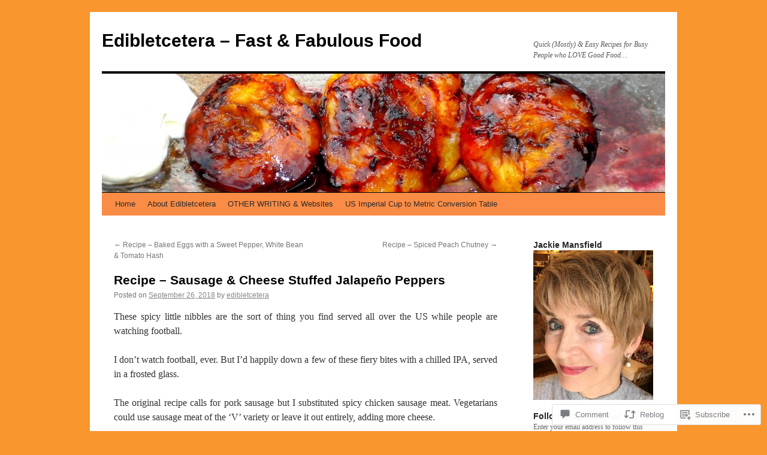

--- FILE ---
content_type: text/html; charset=UTF-8
request_url: https://edibletcetera.com/2018/09/26/recipe-sausage-cheese-stuffed-jalapeno-peppers/
body_size: 79011
content:
<!DOCTYPE html>
<html lang="en">
<head>
<meta charset="UTF-8" />
<title>
Recipe &#8211; Sausage &amp; Cheese Stuffed Jalapeño Peppers | Edibletcetera &#8211; Fast &amp; Fabulous Food</title>
<link rel="profile" href="https://gmpg.org/xfn/11" />
<link rel="stylesheet" type="text/css" media="all" href="https://s0.wp.com/wp-content/themes/pub/twentyten/style.css?m=1659017451i&amp;ver=20190507" />
<link rel="pingback" href="https://edibletcetera.com/xmlrpc.php">
<meta name='robots' content='max-image-preview:large' />

<!-- Async WordPress.com Remote Login -->
<script id="wpcom_remote_login_js">
var wpcom_remote_login_extra_auth = '';
function wpcom_remote_login_remove_dom_node_id( element_id ) {
	var dom_node = document.getElementById( element_id );
	if ( dom_node ) { dom_node.parentNode.removeChild( dom_node ); }
}
function wpcom_remote_login_remove_dom_node_classes( class_name ) {
	var dom_nodes = document.querySelectorAll( '.' + class_name );
	for ( var i = 0; i < dom_nodes.length; i++ ) {
		dom_nodes[ i ].parentNode.removeChild( dom_nodes[ i ] );
	}
}
function wpcom_remote_login_final_cleanup() {
	wpcom_remote_login_remove_dom_node_classes( "wpcom_remote_login_msg" );
	wpcom_remote_login_remove_dom_node_id( "wpcom_remote_login_key" );
	wpcom_remote_login_remove_dom_node_id( "wpcom_remote_login_validate" );
	wpcom_remote_login_remove_dom_node_id( "wpcom_remote_login_js" );
	wpcom_remote_login_remove_dom_node_id( "wpcom_request_access_iframe" );
	wpcom_remote_login_remove_dom_node_id( "wpcom_request_access_styles" );
}

// Watch for messages back from the remote login
window.addEventListener( "message", function( e ) {
	if ( e.origin === "https://r-login.wordpress.com" ) {
		var data = {};
		try {
			data = JSON.parse( e.data );
		} catch( e ) {
			wpcom_remote_login_final_cleanup();
			return;
		}

		if ( data.msg === 'LOGIN' ) {
			// Clean up the login check iframe
			wpcom_remote_login_remove_dom_node_id( "wpcom_remote_login_key" );

			var id_regex = new RegExp( /^[0-9]+$/ );
			var token_regex = new RegExp( /^.*|.*|.*$/ );
			if (
				token_regex.test( data.token )
				&& id_regex.test( data.wpcomid )
			) {
				// We have everything we need to ask for a login
				var script = document.createElement( "script" );
				script.setAttribute( "id", "wpcom_remote_login_validate" );
				script.src = '/remote-login.php?wpcom_remote_login=validate'
					+ '&wpcomid=' + data.wpcomid
					+ '&token=' + encodeURIComponent( data.token )
					+ '&host=' + window.location.protocol
					+ '//' + window.location.hostname
					+ '&postid=10300'
					+ '&is_singular=1';
				document.body.appendChild( script );
			}

			return;
		}

		// Safari ITP, not logged in, so redirect
		if ( data.msg === 'LOGIN-REDIRECT' ) {
			window.location = 'https://wordpress.com/log-in?redirect_to=' + window.location.href;
			return;
		}

		// Safari ITP, storage access failed, remove the request
		if ( data.msg === 'LOGIN-REMOVE' ) {
			var css_zap = 'html { -webkit-transition: margin-top 1s; transition: margin-top 1s; } /* 9001 */ html { margin-top: 0 !important; } * html body { margin-top: 0 !important; } @media screen and ( max-width: 782px ) { html { margin-top: 0 !important; } * html body { margin-top: 0 !important; } }';
			var style_zap = document.createElement( 'style' );
			style_zap.type = 'text/css';
			style_zap.appendChild( document.createTextNode( css_zap ) );
			document.body.appendChild( style_zap );

			var e = document.getElementById( 'wpcom_request_access_iframe' );
			e.parentNode.removeChild( e );

			document.cookie = 'wordpress_com_login_access=denied; path=/; max-age=31536000';

			return;
		}

		// Safari ITP
		if ( data.msg === 'REQUEST_ACCESS' ) {
			console.log( 'request access: safari' );

			// Check ITP iframe enable/disable knob
			if ( wpcom_remote_login_extra_auth !== 'safari_itp_iframe' ) {
				return;
			}

			// If we are in a "private window" there is no ITP.
			var private_window = false;
			try {
				var opendb = window.openDatabase( null, null, null, null );
			} catch( e ) {
				private_window = true;
			}

			if ( private_window ) {
				console.log( 'private window' );
				return;
			}

			var iframe = document.createElement( 'iframe' );
			iframe.id = 'wpcom_request_access_iframe';
			iframe.setAttribute( 'scrolling', 'no' );
			iframe.setAttribute( 'sandbox', 'allow-storage-access-by-user-activation allow-scripts allow-same-origin allow-top-navigation-by-user-activation' );
			iframe.src = 'https://r-login.wordpress.com/remote-login.php?wpcom_remote_login=request_access&origin=' + encodeURIComponent( data.origin ) + '&wpcomid=' + encodeURIComponent( data.wpcomid );

			var css = 'html { -webkit-transition: margin-top 1s; transition: margin-top 1s; } /* 9001 */ html { margin-top: 46px !important; } * html body { margin-top: 46px !important; } @media screen and ( max-width: 660px ) { html { margin-top: 71px !important; } * html body { margin-top: 71px !important; } #wpcom_request_access_iframe { display: block; height: 71px !important; } } #wpcom_request_access_iframe { border: 0px; height: 46px; position: fixed; top: 0; left: 0; width: 100%; min-width: 100%; z-index: 99999; background: #23282d; } ';

			var style = document.createElement( 'style' );
			style.type = 'text/css';
			style.id = 'wpcom_request_access_styles';
			style.appendChild( document.createTextNode( css ) );
			document.body.appendChild( style );

			document.body.appendChild( iframe );
		}

		if ( data.msg === 'DONE' ) {
			wpcom_remote_login_final_cleanup();
		}
	}
}, false );

// Inject the remote login iframe after the page has had a chance to load
// more critical resources
window.addEventListener( "DOMContentLoaded", function( e ) {
	var iframe = document.createElement( "iframe" );
	iframe.style.display = "none";
	iframe.setAttribute( "scrolling", "no" );
	iframe.setAttribute( "id", "wpcom_remote_login_key" );
	iframe.src = "https://r-login.wordpress.com/remote-login.php"
		+ "?wpcom_remote_login=key"
		+ "&origin=aHR0cHM6Ly9lZGlibGV0Y2V0ZXJhLmNvbQ%3D%3D"
		+ "&wpcomid=15149465"
		+ "&time=" + Math.floor( Date.now() / 1000 );
	document.body.appendChild( iframe );
}, false );
</script>
<link rel='dns-prefetch' href='//widgets.wp.com' />
<link rel='dns-prefetch' href='//s0.wp.com' />
<link rel="alternate" type="application/rss+xml" title="Edibletcetera - Fast &amp; Fabulous Food &raquo; Feed" href="https://edibletcetera.com/feed/" />
<link rel="alternate" type="application/rss+xml" title="Edibletcetera - Fast &amp; Fabulous Food &raquo; Comments Feed" href="https://edibletcetera.com/comments/feed/" />
<link rel="alternate" type="application/rss+xml" title="Edibletcetera - Fast &amp; Fabulous Food &raquo; Recipe &#8211; Sausage &amp; Cheese Stuffed Jalapeño&nbsp;Peppers Comments Feed" href="https://edibletcetera.com/2018/09/26/recipe-sausage-cheese-stuffed-jalapeno-peppers/feed/" />
	<script type="text/javascript">
		/* <![CDATA[ */
		function addLoadEvent(func) {
			var oldonload = window.onload;
			if (typeof window.onload != 'function') {
				window.onload = func;
			} else {
				window.onload = function () {
					oldonload();
					func();
				}
			}
		}
		/* ]]> */
	</script>
	<link crossorigin='anonymous' rel='stylesheet' id='all-css-0-1' href='/_static/??-eJxtzEkKgDAMQNELWYNjcSGeRdog1Q7BpHh9UQRBXD74fDhImRQFo0DIinxeXGRYUWg222PgHCEkmz0y7OhnQasosXxUGuYC/o/ebfh+b135FMZKd02th77t1hMpiDR+&cssminify=yes' type='text/css' media='all' />
<style id='wp-emoji-styles-inline-css'>

	img.wp-smiley, img.emoji {
		display: inline !important;
		border: none !important;
		box-shadow: none !important;
		height: 1em !important;
		width: 1em !important;
		margin: 0 0.07em !important;
		vertical-align: -0.1em !important;
		background: none !important;
		padding: 0 !important;
	}
/*# sourceURL=wp-emoji-styles-inline-css */
</style>
<link crossorigin='anonymous' rel='stylesheet' id='all-css-2-1' href='/wp-content/plugins/gutenberg-core/v22.2.0/build/styles/block-library/style.css?m=1764855221i&cssminify=yes' type='text/css' media='all' />
<style id='wp-block-library-inline-css'>
.has-text-align-justify {
	text-align:justify;
}
.has-text-align-justify{text-align:justify;}

/*# sourceURL=wp-block-library-inline-css */
</style><style id='global-styles-inline-css'>
:root{--wp--preset--aspect-ratio--square: 1;--wp--preset--aspect-ratio--4-3: 4/3;--wp--preset--aspect-ratio--3-4: 3/4;--wp--preset--aspect-ratio--3-2: 3/2;--wp--preset--aspect-ratio--2-3: 2/3;--wp--preset--aspect-ratio--16-9: 16/9;--wp--preset--aspect-ratio--9-16: 9/16;--wp--preset--color--black: #000;--wp--preset--color--cyan-bluish-gray: #abb8c3;--wp--preset--color--white: #fff;--wp--preset--color--pale-pink: #f78da7;--wp--preset--color--vivid-red: #cf2e2e;--wp--preset--color--luminous-vivid-orange: #ff6900;--wp--preset--color--luminous-vivid-amber: #fcb900;--wp--preset--color--light-green-cyan: #7bdcb5;--wp--preset--color--vivid-green-cyan: #00d084;--wp--preset--color--pale-cyan-blue: #8ed1fc;--wp--preset--color--vivid-cyan-blue: #0693e3;--wp--preset--color--vivid-purple: #9b51e0;--wp--preset--color--blue: #0066cc;--wp--preset--color--medium-gray: #666;--wp--preset--color--light-gray: #f1f1f1;--wp--preset--gradient--vivid-cyan-blue-to-vivid-purple: linear-gradient(135deg,rgb(6,147,227) 0%,rgb(155,81,224) 100%);--wp--preset--gradient--light-green-cyan-to-vivid-green-cyan: linear-gradient(135deg,rgb(122,220,180) 0%,rgb(0,208,130) 100%);--wp--preset--gradient--luminous-vivid-amber-to-luminous-vivid-orange: linear-gradient(135deg,rgb(252,185,0) 0%,rgb(255,105,0) 100%);--wp--preset--gradient--luminous-vivid-orange-to-vivid-red: linear-gradient(135deg,rgb(255,105,0) 0%,rgb(207,46,46) 100%);--wp--preset--gradient--very-light-gray-to-cyan-bluish-gray: linear-gradient(135deg,rgb(238,238,238) 0%,rgb(169,184,195) 100%);--wp--preset--gradient--cool-to-warm-spectrum: linear-gradient(135deg,rgb(74,234,220) 0%,rgb(151,120,209) 20%,rgb(207,42,186) 40%,rgb(238,44,130) 60%,rgb(251,105,98) 80%,rgb(254,248,76) 100%);--wp--preset--gradient--blush-light-purple: linear-gradient(135deg,rgb(255,206,236) 0%,rgb(152,150,240) 100%);--wp--preset--gradient--blush-bordeaux: linear-gradient(135deg,rgb(254,205,165) 0%,rgb(254,45,45) 50%,rgb(107,0,62) 100%);--wp--preset--gradient--luminous-dusk: linear-gradient(135deg,rgb(255,203,112) 0%,rgb(199,81,192) 50%,rgb(65,88,208) 100%);--wp--preset--gradient--pale-ocean: linear-gradient(135deg,rgb(255,245,203) 0%,rgb(182,227,212) 50%,rgb(51,167,181) 100%);--wp--preset--gradient--electric-grass: linear-gradient(135deg,rgb(202,248,128) 0%,rgb(113,206,126) 100%);--wp--preset--gradient--midnight: linear-gradient(135deg,rgb(2,3,129) 0%,rgb(40,116,252) 100%);--wp--preset--font-size--small: 13px;--wp--preset--font-size--medium: 20px;--wp--preset--font-size--large: 36px;--wp--preset--font-size--x-large: 42px;--wp--preset--font-family--albert-sans: 'Albert Sans', sans-serif;--wp--preset--font-family--alegreya: Alegreya, serif;--wp--preset--font-family--arvo: Arvo, serif;--wp--preset--font-family--bodoni-moda: 'Bodoni Moda', serif;--wp--preset--font-family--bricolage-grotesque: 'Bricolage Grotesque', sans-serif;--wp--preset--font-family--cabin: Cabin, sans-serif;--wp--preset--font-family--chivo: Chivo, sans-serif;--wp--preset--font-family--commissioner: Commissioner, sans-serif;--wp--preset--font-family--cormorant: Cormorant, serif;--wp--preset--font-family--courier-prime: 'Courier Prime', monospace;--wp--preset--font-family--crimson-pro: 'Crimson Pro', serif;--wp--preset--font-family--dm-mono: 'DM Mono', monospace;--wp--preset--font-family--dm-sans: 'DM Sans', sans-serif;--wp--preset--font-family--dm-serif-display: 'DM Serif Display', serif;--wp--preset--font-family--domine: Domine, serif;--wp--preset--font-family--eb-garamond: 'EB Garamond', serif;--wp--preset--font-family--epilogue: Epilogue, sans-serif;--wp--preset--font-family--fahkwang: Fahkwang, sans-serif;--wp--preset--font-family--figtree: Figtree, sans-serif;--wp--preset--font-family--fira-sans: 'Fira Sans', sans-serif;--wp--preset--font-family--fjalla-one: 'Fjalla One', sans-serif;--wp--preset--font-family--fraunces: Fraunces, serif;--wp--preset--font-family--gabarito: Gabarito, system-ui;--wp--preset--font-family--ibm-plex-mono: 'IBM Plex Mono', monospace;--wp--preset--font-family--ibm-plex-sans: 'IBM Plex Sans', sans-serif;--wp--preset--font-family--ibarra-real-nova: 'Ibarra Real Nova', serif;--wp--preset--font-family--instrument-serif: 'Instrument Serif', serif;--wp--preset--font-family--inter: Inter, sans-serif;--wp--preset--font-family--josefin-sans: 'Josefin Sans', sans-serif;--wp--preset--font-family--jost: Jost, sans-serif;--wp--preset--font-family--libre-baskerville: 'Libre Baskerville', serif;--wp--preset--font-family--libre-franklin: 'Libre Franklin', sans-serif;--wp--preset--font-family--literata: Literata, serif;--wp--preset--font-family--lora: Lora, serif;--wp--preset--font-family--merriweather: Merriweather, serif;--wp--preset--font-family--montserrat: Montserrat, sans-serif;--wp--preset--font-family--newsreader: Newsreader, serif;--wp--preset--font-family--noto-sans-mono: 'Noto Sans Mono', sans-serif;--wp--preset--font-family--nunito: Nunito, sans-serif;--wp--preset--font-family--open-sans: 'Open Sans', sans-serif;--wp--preset--font-family--overpass: Overpass, sans-serif;--wp--preset--font-family--pt-serif: 'PT Serif', serif;--wp--preset--font-family--petrona: Petrona, serif;--wp--preset--font-family--piazzolla: Piazzolla, serif;--wp--preset--font-family--playfair-display: 'Playfair Display', serif;--wp--preset--font-family--plus-jakarta-sans: 'Plus Jakarta Sans', sans-serif;--wp--preset--font-family--poppins: Poppins, sans-serif;--wp--preset--font-family--raleway: Raleway, sans-serif;--wp--preset--font-family--roboto: Roboto, sans-serif;--wp--preset--font-family--roboto-slab: 'Roboto Slab', serif;--wp--preset--font-family--rubik: Rubik, sans-serif;--wp--preset--font-family--rufina: Rufina, serif;--wp--preset--font-family--sora: Sora, sans-serif;--wp--preset--font-family--source-sans-3: 'Source Sans 3', sans-serif;--wp--preset--font-family--source-serif-4: 'Source Serif 4', serif;--wp--preset--font-family--space-mono: 'Space Mono', monospace;--wp--preset--font-family--syne: Syne, sans-serif;--wp--preset--font-family--texturina: Texturina, serif;--wp--preset--font-family--urbanist: Urbanist, sans-serif;--wp--preset--font-family--work-sans: 'Work Sans', sans-serif;--wp--preset--spacing--20: 0.44rem;--wp--preset--spacing--30: 0.67rem;--wp--preset--spacing--40: 1rem;--wp--preset--spacing--50: 1.5rem;--wp--preset--spacing--60: 2.25rem;--wp--preset--spacing--70: 3.38rem;--wp--preset--spacing--80: 5.06rem;--wp--preset--shadow--natural: 6px 6px 9px rgba(0, 0, 0, 0.2);--wp--preset--shadow--deep: 12px 12px 50px rgba(0, 0, 0, 0.4);--wp--preset--shadow--sharp: 6px 6px 0px rgba(0, 0, 0, 0.2);--wp--preset--shadow--outlined: 6px 6px 0px -3px rgb(255, 255, 255), 6px 6px rgb(0, 0, 0);--wp--preset--shadow--crisp: 6px 6px 0px rgb(0, 0, 0);}:where(.is-layout-flex){gap: 0.5em;}:where(.is-layout-grid){gap: 0.5em;}body .is-layout-flex{display: flex;}.is-layout-flex{flex-wrap: wrap;align-items: center;}.is-layout-flex > :is(*, div){margin: 0;}body .is-layout-grid{display: grid;}.is-layout-grid > :is(*, div){margin: 0;}:where(.wp-block-columns.is-layout-flex){gap: 2em;}:where(.wp-block-columns.is-layout-grid){gap: 2em;}:where(.wp-block-post-template.is-layout-flex){gap: 1.25em;}:where(.wp-block-post-template.is-layout-grid){gap: 1.25em;}.has-black-color{color: var(--wp--preset--color--black) !important;}.has-cyan-bluish-gray-color{color: var(--wp--preset--color--cyan-bluish-gray) !important;}.has-white-color{color: var(--wp--preset--color--white) !important;}.has-pale-pink-color{color: var(--wp--preset--color--pale-pink) !important;}.has-vivid-red-color{color: var(--wp--preset--color--vivid-red) !important;}.has-luminous-vivid-orange-color{color: var(--wp--preset--color--luminous-vivid-orange) !important;}.has-luminous-vivid-amber-color{color: var(--wp--preset--color--luminous-vivid-amber) !important;}.has-light-green-cyan-color{color: var(--wp--preset--color--light-green-cyan) !important;}.has-vivid-green-cyan-color{color: var(--wp--preset--color--vivid-green-cyan) !important;}.has-pale-cyan-blue-color{color: var(--wp--preset--color--pale-cyan-blue) !important;}.has-vivid-cyan-blue-color{color: var(--wp--preset--color--vivid-cyan-blue) !important;}.has-vivid-purple-color{color: var(--wp--preset--color--vivid-purple) !important;}.has-black-background-color{background-color: var(--wp--preset--color--black) !important;}.has-cyan-bluish-gray-background-color{background-color: var(--wp--preset--color--cyan-bluish-gray) !important;}.has-white-background-color{background-color: var(--wp--preset--color--white) !important;}.has-pale-pink-background-color{background-color: var(--wp--preset--color--pale-pink) !important;}.has-vivid-red-background-color{background-color: var(--wp--preset--color--vivid-red) !important;}.has-luminous-vivid-orange-background-color{background-color: var(--wp--preset--color--luminous-vivid-orange) !important;}.has-luminous-vivid-amber-background-color{background-color: var(--wp--preset--color--luminous-vivid-amber) !important;}.has-light-green-cyan-background-color{background-color: var(--wp--preset--color--light-green-cyan) !important;}.has-vivid-green-cyan-background-color{background-color: var(--wp--preset--color--vivid-green-cyan) !important;}.has-pale-cyan-blue-background-color{background-color: var(--wp--preset--color--pale-cyan-blue) !important;}.has-vivid-cyan-blue-background-color{background-color: var(--wp--preset--color--vivid-cyan-blue) !important;}.has-vivid-purple-background-color{background-color: var(--wp--preset--color--vivid-purple) !important;}.has-black-border-color{border-color: var(--wp--preset--color--black) !important;}.has-cyan-bluish-gray-border-color{border-color: var(--wp--preset--color--cyan-bluish-gray) !important;}.has-white-border-color{border-color: var(--wp--preset--color--white) !important;}.has-pale-pink-border-color{border-color: var(--wp--preset--color--pale-pink) !important;}.has-vivid-red-border-color{border-color: var(--wp--preset--color--vivid-red) !important;}.has-luminous-vivid-orange-border-color{border-color: var(--wp--preset--color--luminous-vivid-orange) !important;}.has-luminous-vivid-amber-border-color{border-color: var(--wp--preset--color--luminous-vivid-amber) !important;}.has-light-green-cyan-border-color{border-color: var(--wp--preset--color--light-green-cyan) !important;}.has-vivid-green-cyan-border-color{border-color: var(--wp--preset--color--vivid-green-cyan) !important;}.has-pale-cyan-blue-border-color{border-color: var(--wp--preset--color--pale-cyan-blue) !important;}.has-vivid-cyan-blue-border-color{border-color: var(--wp--preset--color--vivid-cyan-blue) !important;}.has-vivid-purple-border-color{border-color: var(--wp--preset--color--vivid-purple) !important;}.has-vivid-cyan-blue-to-vivid-purple-gradient-background{background: var(--wp--preset--gradient--vivid-cyan-blue-to-vivid-purple) !important;}.has-light-green-cyan-to-vivid-green-cyan-gradient-background{background: var(--wp--preset--gradient--light-green-cyan-to-vivid-green-cyan) !important;}.has-luminous-vivid-amber-to-luminous-vivid-orange-gradient-background{background: var(--wp--preset--gradient--luminous-vivid-amber-to-luminous-vivid-orange) !important;}.has-luminous-vivid-orange-to-vivid-red-gradient-background{background: var(--wp--preset--gradient--luminous-vivid-orange-to-vivid-red) !important;}.has-very-light-gray-to-cyan-bluish-gray-gradient-background{background: var(--wp--preset--gradient--very-light-gray-to-cyan-bluish-gray) !important;}.has-cool-to-warm-spectrum-gradient-background{background: var(--wp--preset--gradient--cool-to-warm-spectrum) !important;}.has-blush-light-purple-gradient-background{background: var(--wp--preset--gradient--blush-light-purple) !important;}.has-blush-bordeaux-gradient-background{background: var(--wp--preset--gradient--blush-bordeaux) !important;}.has-luminous-dusk-gradient-background{background: var(--wp--preset--gradient--luminous-dusk) !important;}.has-pale-ocean-gradient-background{background: var(--wp--preset--gradient--pale-ocean) !important;}.has-electric-grass-gradient-background{background: var(--wp--preset--gradient--electric-grass) !important;}.has-midnight-gradient-background{background: var(--wp--preset--gradient--midnight) !important;}.has-small-font-size{font-size: var(--wp--preset--font-size--small) !important;}.has-medium-font-size{font-size: var(--wp--preset--font-size--medium) !important;}.has-large-font-size{font-size: var(--wp--preset--font-size--large) !important;}.has-x-large-font-size{font-size: var(--wp--preset--font-size--x-large) !important;}.has-albert-sans-font-family{font-family: var(--wp--preset--font-family--albert-sans) !important;}.has-alegreya-font-family{font-family: var(--wp--preset--font-family--alegreya) !important;}.has-arvo-font-family{font-family: var(--wp--preset--font-family--arvo) !important;}.has-bodoni-moda-font-family{font-family: var(--wp--preset--font-family--bodoni-moda) !important;}.has-bricolage-grotesque-font-family{font-family: var(--wp--preset--font-family--bricolage-grotesque) !important;}.has-cabin-font-family{font-family: var(--wp--preset--font-family--cabin) !important;}.has-chivo-font-family{font-family: var(--wp--preset--font-family--chivo) !important;}.has-commissioner-font-family{font-family: var(--wp--preset--font-family--commissioner) !important;}.has-cormorant-font-family{font-family: var(--wp--preset--font-family--cormorant) !important;}.has-courier-prime-font-family{font-family: var(--wp--preset--font-family--courier-prime) !important;}.has-crimson-pro-font-family{font-family: var(--wp--preset--font-family--crimson-pro) !important;}.has-dm-mono-font-family{font-family: var(--wp--preset--font-family--dm-mono) !important;}.has-dm-sans-font-family{font-family: var(--wp--preset--font-family--dm-sans) !important;}.has-dm-serif-display-font-family{font-family: var(--wp--preset--font-family--dm-serif-display) !important;}.has-domine-font-family{font-family: var(--wp--preset--font-family--domine) !important;}.has-eb-garamond-font-family{font-family: var(--wp--preset--font-family--eb-garamond) !important;}.has-epilogue-font-family{font-family: var(--wp--preset--font-family--epilogue) !important;}.has-fahkwang-font-family{font-family: var(--wp--preset--font-family--fahkwang) !important;}.has-figtree-font-family{font-family: var(--wp--preset--font-family--figtree) !important;}.has-fira-sans-font-family{font-family: var(--wp--preset--font-family--fira-sans) !important;}.has-fjalla-one-font-family{font-family: var(--wp--preset--font-family--fjalla-one) !important;}.has-fraunces-font-family{font-family: var(--wp--preset--font-family--fraunces) !important;}.has-gabarito-font-family{font-family: var(--wp--preset--font-family--gabarito) !important;}.has-ibm-plex-mono-font-family{font-family: var(--wp--preset--font-family--ibm-plex-mono) !important;}.has-ibm-plex-sans-font-family{font-family: var(--wp--preset--font-family--ibm-plex-sans) !important;}.has-ibarra-real-nova-font-family{font-family: var(--wp--preset--font-family--ibarra-real-nova) !important;}.has-instrument-serif-font-family{font-family: var(--wp--preset--font-family--instrument-serif) !important;}.has-inter-font-family{font-family: var(--wp--preset--font-family--inter) !important;}.has-josefin-sans-font-family{font-family: var(--wp--preset--font-family--josefin-sans) !important;}.has-jost-font-family{font-family: var(--wp--preset--font-family--jost) !important;}.has-libre-baskerville-font-family{font-family: var(--wp--preset--font-family--libre-baskerville) !important;}.has-libre-franklin-font-family{font-family: var(--wp--preset--font-family--libre-franklin) !important;}.has-literata-font-family{font-family: var(--wp--preset--font-family--literata) !important;}.has-lora-font-family{font-family: var(--wp--preset--font-family--lora) !important;}.has-merriweather-font-family{font-family: var(--wp--preset--font-family--merriweather) !important;}.has-montserrat-font-family{font-family: var(--wp--preset--font-family--montserrat) !important;}.has-newsreader-font-family{font-family: var(--wp--preset--font-family--newsreader) !important;}.has-noto-sans-mono-font-family{font-family: var(--wp--preset--font-family--noto-sans-mono) !important;}.has-nunito-font-family{font-family: var(--wp--preset--font-family--nunito) !important;}.has-open-sans-font-family{font-family: var(--wp--preset--font-family--open-sans) !important;}.has-overpass-font-family{font-family: var(--wp--preset--font-family--overpass) !important;}.has-pt-serif-font-family{font-family: var(--wp--preset--font-family--pt-serif) !important;}.has-petrona-font-family{font-family: var(--wp--preset--font-family--petrona) !important;}.has-piazzolla-font-family{font-family: var(--wp--preset--font-family--piazzolla) !important;}.has-playfair-display-font-family{font-family: var(--wp--preset--font-family--playfair-display) !important;}.has-plus-jakarta-sans-font-family{font-family: var(--wp--preset--font-family--plus-jakarta-sans) !important;}.has-poppins-font-family{font-family: var(--wp--preset--font-family--poppins) !important;}.has-raleway-font-family{font-family: var(--wp--preset--font-family--raleway) !important;}.has-roboto-font-family{font-family: var(--wp--preset--font-family--roboto) !important;}.has-roboto-slab-font-family{font-family: var(--wp--preset--font-family--roboto-slab) !important;}.has-rubik-font-family{font-family: var(--wp--preset--font-family--rubik) !important;}.has-rufina-font-family{font-family: var(--wp--preset--font-family--rufina) !important;}.has-sora-font-family{font-family: var(--wp--preset--font-family--sora) !important;}.has-source-sans-3-font-family{font-family: var(--wp--preset--font-family--source-sans-3) !important;}.has-source-serif-4-font-family{font-family: var(--wp--preset--font-family--source-serif-4) !important;}.has-space-mono-font-family{font-family: var(--wp--preset--font-family--space-mono) !important;}.has-syne-font-family{font-family: var(--wp--preset--font-family--syne) !important;}.has-texturina-font-family{font-family: var(--wp--preset--font-family--texturina) !important;}.has-urbanist-font-family{font-family: var(--wp--preset--font-family--urbanist) !important;}.has-work-sans-font-family{font-family: var(--wp--preset--font-family--work-sans) !important;}
/*# sourceURL=global-styles-inline-css */
</style>

<style id='classic-theme-styles-inline-css'>
/*! This file is auto-generated */
.wp-block-button__link{color:#fff;background-color:#32373c;border-radius:9999px;box-shadow:none;text-decoration:none;padding:calc(.667em + 2px) calc(1.333em + 2px);font-size:1.125em}.wp-block-file__button{background:#32373c;color:#fff;text-decoration:none}
/*# sourceURL=/wp-includes/css/classic-themes.min.css */
</style>
<link crossorigin='anonymous' rel='stylesheet' id='all-css-4-1' href='/_static/??-eJx9jksOwjAMRC9EsEAtnwXiKCgfC1LqJIqd9vq4qtgAYmPJM/PsgbkYn5NgEqBmytjuMTH4XFF1KlZAE4QhWhyRNLb1zBv4jc1FGeNcqchsdFJsZOShIP/jBpRi/dOotJ5YDeCW3t5twhRyBdskkxWJ/osCrh5ci2OACavTzyoulflzX7pc6bI7Hk777tx1/fACNXxjkA==&cssminify=yes' type='text/css' media='all' />
<link rel='stylesheet' id='verbum-gutenberg-css-css' href='https://widgets.wp.com/verbum-block-editor/block-editor.css?ver=1738686361' media='all' />
<link crossorigin='anonymous' rel='stylesheet' id='all-css-6-1' href='/_static/??/wp-content/themes/pub/twentyten/blocks.css,/wp-content/themes/pub/twentyten/style-wpcom.css?m=1610459589j&cssminify=yes' type='text/css' media='all' />
<style id='jetpack_facebook_likebox-inline-css'>
.widget_facebook_likebox {
	overflow: hidden;
}

/*# sourceURL=/wp-content/mu-plugins/jetpack-plugin/sun/modules/widgets/facebook-likebox/style.css */
</style>
<link crossorigin='anonymous' rel='stylesheet' id='all-css-8-1' href='/_static/??-eJzTLy/QTc7PK0nNK9HPLdUtyClNz8wr1i9KTcrJTwcy0/WTi5G5ekCujj52Temp+bo5+cmJJZn5eSgc3bScxMwikFb7XFtDE1NLExMLc0OTLACohS2q&cssminify=yes' type='text/css' media='all' />
<style id='jetpack-global-styles-frontend-style-inline-css'>
:root { --font-headings: unset; --font-base: unset; --font-headings-default: -apple-system,BlinkMacSystemFont,"Segoe UI",Roboto,Oxygen-Sans,Ubuntu,Cantarell,"Helvetica Neue",sans-serif; --font-base-default: -apple-system,BlinkMacSystemFont,"Segoe UI",Roboto,Oxygen-Sans,Ubuntu,Cantarell,"Helvetica Neue",sans-serif;}
/*# sourceURL=jetpack-global-styles-frontend-style-inline-css */
</style>
<link crossorigin='anonymous' rel='stylesheet' id='all-css-10-1' href='/_static/??-eJyNjcsKAjEMRX/IGtQZBxfip0hMS9sxTYppGfx7H7gRN+7ugcs5sFRHKi1Ig9Jd5R6zGMyhVaTrh8G6QFHfORhYwlvw6P39PbPENZmt4G/ROQuBKWVkxxrVvuBH1lIoz2waILJekF+HUzlupnG3nQ77YZwfuRJIaQ==&cssminify=yes' type='text/css' media='all' />
<script type="text/javascript" id="jetpack_related-posts-js-extra">
/* <![CDATA[ */
var related_posts_js_options = {"post_heading":"h4"};
//# sourceURL=jetpack_related-posts-js-extra
/* ]]> */
</script>
<script type="text/javascript" id="wpcom-actionbar-placeholder-js-extra">
/* <![CDATA[ */
var actionbardata = {"siteID":"15149465","postID":"10300","siteURL":"https://edibletcetera.com","xhrURL":"https://edibletcetera.com/wp-admin/admin-ajax.php","nonce":"2a7f83fc7a","isLoggedIn":"","statusMessage":"","subsEmailDefault":"instantly","proxyScriptUrl":"https://s0.wp.com/wp-content/js/wpcom-proxy-request.js?m=1513050504i&amp;ver=20211021","shortlink":"https://wp.me/p11z4d-2G8","i18n":{"followedText":"New posts from this site will now appear in your \u003Ca href=\"https://wordpress.com/reader\"\u003EReader\u003C/a\u003E","foldBar":"Collapse this bar","unfoldBar":"Expand this bar","shortLinkCopied":"Shortlink copied to clipboard."}};
//# sourceURL=wpcom-actionbar-placeholder-js-extra
/* ]]> */
</script>
<script type="text/javascript" id="jetpack-mu-wpcom-settings-js-before">
/* <![CDATA[ */
var JETPACK_MU_WPCOM_SETTINGS = {"assetsUrl":"https://s0.wp.com/wp-content/mu-plugins/jetpack-mu-wpcom-plugin/sun/jetpack_vendor/automattic/jetpack-mu-wpcom/src/build/"};
//# sourceURL=jetpack-mu-wpcom-settings-js-before
/* ]]> */
</script>
<script crossorigin='anonymous' type='text/javascript'  src='/_static/??/wp-content/mu-plugins/jetpack-plugin/sun/_inc/build/related-posts/related-posts.min.js,/wp-content/js/rlt-proxy.js?m=1755011788j'></script>
<script type="text/javascript" id="rlt-proxy-js-after">
/* <![CDATA[ */
	rltInitialize( {"token":null,"iframeOrigins":["https:\/\/widgets.wp.com"]} );
//# sourceURL=rlt-proxy-js-after
/* ]]> */
</script>
<link rel="EditURI" type="application/rsd+xml" title="RSD" href="https://edibletcetera.wordpress.com/xmlrpc.php?rsd" />
<meta name="generator" content="WordPress.com" />
<link rel="canonical" href="https://edibletcetera.com/2018/09/26/recipe-sausage-cheese-stuffed-jalapeno-peppers/" />
<link rel='shortlink' href='https://wp.me/p11z4d-2G8' />
<link rel="alternate" type="application/json+oembed" href="https://public-api.wordpress.com/oembed/?format=json&amp;url=https%3A%2F%2Fedibletcetera.com%2F2018%2F09%2F26%2Frecipe-sausage-cheese-stuffed-jalapeno-peppers%2F&amp;for=wpcom-auto-discovery" /><link rel="alternate" type="application/xml+oembed" href="https://public-api.wordpress.com/oembed/?format=xml&amp;url=https%3A%2F%2Fedibletcetera.com%2F2018%2F09%2F26%2Frecipe-sausage-cheese-stuffed-jalapeno-peppers%2F&amp;for=wpcom-auto-discovery" />
<!-- Jetpack Open Graph Tags -->
<meta property="og:type" content="article" />
<meta property="og:title" content="Recipe &#8211; Sausage &amp; Cheese Stuffed Jalapeño Peppers" />
<meta property="og:url" content="https://edibletcetera.com/2018/09/26/recipe-sausage-cheese-stuffed-jalapeno-peppers/" />
<meta property="og:description" content="These spicy little nibbles are the sort of thing you find served all over the US while people are watching football. I don&#8217;t watch football, ever. But I&#8217;d happily down a few of these fi…" />
<meta property="article:published_time" content="2018-09-26T17:14:12+00:00" />
<meta property="article:modified_time" content="2018-09-26T17:14:12+00:00" />
<meta property="og:site_name" content="Edibletcetera - Fast &amp; Fabulous Food" />
<meta property="og:image" content="https://edibletcetera.com/wp-content/uploads/2018/09/sausage-cheese-stuffed-jalapenos1.jpg" />
<meta property="og:image:secure_url" content="https://edibletcetera.com/wp-content/uploads/2018/09/sausage-cheese-stuffed-jalapenos1.jpg" />
<meta property="og:image:width" content="1051" />
<meta property="og:image:height" content="899" />
<meta property="og:image:alt" content="Sausage &amp; Cheese Stuffed Jalapenos" />
<meta property="og:locale" content="en_US" />
<meta property="article:publisher" content="https://www.facebook.com/WordPresscom" />
<meta name="twitter:creator" content="@edibletcetera" />
<meta name="twitter:site" content="@edibletcetera" />
<meta name="twitter:text:title" content="Recipe &#8211; Sausage &amp; Cheese Stuffed Jalapeño&nbsp;Peppers" />
<meta name="twitter:image" content="https://edibletcetera.com/wp-content/uploads/2018/09/sausage-cheese-stuffed-jalapenos1.jpg?w=640" />
<meta name="twitter:image:alt" content="Sausage &amp; Cheese Stuffed Jalapenos" />
<meta name="twitter:card" content="summary_large_image" />

<!-- End Jetpack Open Graph Tags -->
<link rel="shortcut icon" type="image/x-icon" href="https://secure.gravatar.com/blavatar/ee15ed2092513fd87d40194408cd47f3e0e065a20b33ca94589033d36f23db7b?s=32" sizes="16x16" />
<link rel="icon" type="image/x-icon" href="https://secure.gravatar.com/blavatar/ee15ed2092513fd87d40194408cd47f3e0e065a20b33ca94589033d36f23db7b?s=32" sizes="16x16" />
<link rel="apple-touch-icon" href="https://secure.gravatar.com/blavatar/ee15ed2092513fd87d40194408cd47f3e0e065a20b33ca94589033d36f23db7b?s=114" />
<link rel='openid.server' href='https://edibletcetera.com/?openidserver=1' />
<link rel='openid.delegate' href='https://edibletcetera.com/' />
<link rel="search" type="application/opensearchdescription+xml" href="https://edibletcetera.com/osd.xml" title="Edibletcetera - Fast &#38; Fabulous Food" />
<link rel="search" type="application/opensearchdescription+xml" href="https://s1.wp.com/opensearch.xml" title="WordPress.com" />
<meta name="theme-color" content="#f9962e" />
<meta name="description" content="These spicy little nibbles are the sort of thing you find served all over the US while people are watching football. I don&#039;t watch football, ever. But I&#039;d happily down a few of these fiery bites with a chilled IPA, served in a frosted glass. The original recipe calls for pork sausage but I substituted&hellip;" />
<style type="text/css" id="custom-background-css">
body.custom-background { background-color: #f9962e; }
</style>
	<style type="text/css" id="custom-colors-css">#access ul li.current_page_item > a, #access ul li.current_page_parent > a, #access ul li.current-menu-ancestor > a, #access ul li.current-menu-item > a, #access ul li.current-menu-parent > a { color: #353535;}
#access li:hover > a, #access ul ul *:hover > a { fg2: #ffffff;}
#access a { color: #2B2B2B;}
.entry-meta a:link, .entry-utility a:link { color: #888888;}
body { background-color: #f9962e;}
#access, #access ul ul a { background-color: #fb8c45;}
#access li:hover > a, #access ul ul *:hover > a { background-color: #8e1a0b;}
a:link, a:visited, .jetpack_widget_social_icons a:visited, .widget_wpcom_social_media_icons_widget a:visited { color: #410908;}
.home .sticky { background-color: #410908;}
.home .sticky { background-color: rgba( 65, 9, 8, 0.05 );}
.home .sticky .page-link a { background-color: #410908;}
.home .sticky .page-link a { background-color: rgba( 65, 9, 8, 0.2 );}
a:hover, a:focus, a:active { color: #220203;}
.entry-title a:active, .entry-title a:hover { color: #220203;}
.page-title a:active, .page-title a:hover { color: #220203;}
.entry-meta a:hover, .entry-utility a:hover { color: #220203;}
.navigation a:active, .navigation a:hover { color: #220203;}
.comment-meta a:active, .comment-meta a:hover { color: #220203;}
.reply a:hover, a.comment-edit-link:hover { color: #220203;}
.page-link a:active, .page-link a:hover { color: #220203;}
</style>
<link crossorigin='anonymous' rel='stylesheet' id='all-css-0-3' href='/_static/??-eJydjtkKwjAQRX/IdogL6oP4KZJOhjLtZCGTUPr3VlzAF1Efz+VyODClBmMoFAr42iSpPQeFgUqyOD4YtAa4cEDoJOKooBMnyi2qruBrgY+uCimgzbEqyevzHH703YMqi1uwU8ycCsfl+0at5/BnaGEh1/RWhPL8iW7+sz+Z/W5zPJitWQ9XT4eB1Q==&cssminify=yes' type='text/css' media='all' />
</head>

<body class="wp-singular post-template-default single single-post postid-10300 single-format-standard custom-background wp-theme-pubtwentyten customizer-styles-applied single-author jetpack-reblog-enabled custom-colors">
<div id="wrapper" class="hfeed">
	<div id="header">
		<div id="masthead">
			<div id="branding" role="banner">
								<div id="site-title">
					<span>
						<a href="https://edibletcetera.com/" title="Edibletcetera &#8211; Fast &amp; Fabulous Food" rel="home">Edibletcetera &#8211; Fast &amp; Fabulous Food</a>
					</span>
				</div>
				<div id="site-description">Quick (Mostly) &amp; Easy Recipes for Busy People who LOVE Good Food&#8230;</div>

									<a class="home-link" href="https://edibletcetera.com/" title="Edibletcetera &#8211; Fast &amp; Fabulous Food" rel="home">
						<img src="https://edibletcetera.com/wp-content/uploads/2016/08/cropped-grilled-plums-017.jpg" width="940" height="198" alt="" />
					</a>
								</div><!-- #branding -->

			<div id="access" role="navigation">
								<div class="skip-link screen-reader-text"><a href="#content" title="Skip to content">Skip to content</a></div>
				<div class="menu"><ul>
<li ><a href="https://edibletcetera.com/">Home</a></li><li class="page_item page-item-2"><a href="https://edibletcetera.com/about/">About Edibletcetera</a></li>
<li class="page_item page-item-6422"><a href="https://edibletcetera.com/other-writing/">OTHER WRITING &amp;&nbsp;Websites</a></li>
<li class="page_item page-item-10013"><a href="https://edibletcetera.com/us-imperial-cup-to-metric-conversion-table/">US Imperial Cup to Metric Conversion&nbsp;Table</a></li>
</ul></div>
			</div><!-- #access -->
		</div><!-- #masthead -->
	</div><!-- #header -->

	<div id="main">

		<div id="container">
			<div id="content" role="main">

			

				<div id="nav-above" class="navigation">
					<div class="nav-previous"><a href="https://edibletcetera.com/2018/09/16/recipe-baked-eggs-with-a-sweet-pepper-white-bean-tomato-hash/" rel="prev"><span class="meta-nav">&larr;</span> Recipe &#8211; Baked Eggs with a Sweet Pepper, White Bean &amp; Tomato&nbsp;Hash</a></div>
					<div class="nav-next"><a href="https://edibletcetera.com/2018/10/14/recipe-spiced-peach-chutney/" rel="next">Recipe &#8211; Spiced Peach&nbsp;Chutney <span class="meta-nav">&rarr;</span></a></div>
				</div><!-- #nav-above -->

				<div id="post-10300" class="post-10300 post type-post status-publish format-standard hentry category-meat category-salads-appetizers">
											<h2 class="entry-title"><a href="https://edibletcetera.com/2018/09/26/recipe-sausage-cheese-stuffed-jalapeno-peppers/" rel="bookmark">Recipe &#8211; Sausage &amp; Cheese Stuffed Jalapeño&nbsp;Peppers</a></h2>					
					<div class="entry-meta">
						<span class="meta-prep meta-prep-author">Posted on</span> <a href="https://edibletcetera.com/2018/09/26/recipe-sausage-cheese-stuffed-jalapeno-peppers/" title="11:14 AM" rel="bookmark"><span class="entry-date">September 26, 2018</span></a> <span class="meta-sep">by</span> <span class="author vcard"><a class="url fn n" href="https://edibletcetera.com/author/edibletcetera/" title="View all posts by edibletcetera">edibletcetera</a></span>					</div><!-- .entry-meta -->

					<div class="entry-content">
						<p style="text-align:justify;">These spicy little nibbles are the sort of thing you find served all over the US while people are watching football.</p>
<p style="text-align:justify;">I don&#8217;t watch football, ever. But I&#8217;d happily down a few of these fiery bites with a chilled IPA, served in a frosted glass.</p>
<p style="text-align:justify;">The original recipe calls for pork sausage but I substituted spicy chicken sausage meat. Vegetarians could use sausage meat of the &#8216;V&#8217; variety or leave it out entirely, adding more cheese.</p>
<p style="text-align:justify;">Best of all they take no time to prepare and are done in 20-25 minutes. You can assemble them 24 hrs ahead &#8211; just cover with cling film and refrigerate until you&#8217;re ready to bake.</p>
<p style="text-align:justify;">I like to serve these with a mild salsa because they have plenty of bite without adding more. If that&#8217;s still too much fire for you, serve them with a cooling ranch-style dressing.</p>
<div data-shortcode="caption" id="attachment_10311" style="width: 1061px" class="wp-caption alignnone"><img aria-describedby="caption-attachment-10311" data-attachment-id="10311" data-permalink="https://edibletcetera.com/2018/09/26/recipe-sausage-cheese-stuffed-jalapeno-peppers/sausage-cheese-stuffed-jalapenos-2/" data-orig-file="https://edibletcetera.com/wp-content/uploads/2018/09/sausage-cheese-stuffed-jalapenos1.jpg" data-orig-size="1051,899" data-comments-opened="1" data-image-meta="{&quot;aperture&quot;:&quot;1.8&quot;,&quot;credit&quot;:&quot;Picasa&quot;,&quot;camera&quot;:&quot;iPhone 7&quot;,&quot;caption&quot;:&quot;&quot;,&quot;created_timestamp&quot;:&quot;1537956783&quot;,&quot;copyright&quot;:&quot;&quot;,&quot;focal_length&quot;:&quot;3.99&quot;,&quot;iso&quot;:&quot;20&quot;,&quot;shutter_speed&quot;:&quot;0.00015600624024961&quot;,&quot;title&quot;:&quot;&quot;,&quot;orientation&quot;:&quot;0&quot;}" data-image-title="Sausage &amp;amp; Cheese Stuffed Jalapenos" data-image-description="&lt;p&gt;Sausage &amp;amp; Cheese-Stuffed Baked  Jalapenos&lt;/p&gt;
" data-image-caption="&lt;p&gt;Sausage &amp;amp; Cheese-Stuffed Jalapenos&lt;/p&gt;
" data-medium-file="https://edibletcetera.com/wp-content/uploads/2018/09/sausage-cheese-stuffed-jalapenos1.jpg?w=300" data-large-file="https://edibletcetera.com/wp-content/uploads/2018/09/sausage-cheese-stuffed-jalapenos1.jpg?w=640" class="alignnone size-full wp-image-10311" src="https://edibletcetera.com/wp-content/uploads/2018/09/sausage-cheese-stuffed-jalapenos1.jpg?w=640" alt="Sausage &amp;amp; Cheese Stuffed Jalapenos"   srcset="https://edibletcetera.com/wp-content/uploads/2018/09/sausage-cheese-stuffed-jalapenos1.jpg 1051w, https://edibletcetera.com/wp-content/uploads/2018/09/sausage-cheese-stuffed-jalapenos1.jpg?w=150&amp;h=128 150w, https://edibletcetera.com/wp-content/uploads/2018/09/sausage-cheese-stuffed-jalapenos1.jpg?w=300&amp;h=257 300w, https://edibletcetera.com/wp-content/uploads/2018/09/sausage-cheese-stuffed-jalapenos1.jpg?w=768&amp;h=657 768w, https://edibletcetera.com/wp-content/uploads/2018/09/sausage-cheese-stuffed-jalapenos1.jpg?w=1024&amp;h=876 1024w" sizes="(max-width: 1051px) 100vw, 1051px" /><p id="caption-attachment-10311" class="wp-caption-text">Sausage &amp; Cheese-Stuffed J<span class="ILfuVd">alapeños</span></p></div>
<p style="text-align:justify;">SAUSAGE AND CHEESE-STUFFED JALAPENO PEPPERS</p>
<p style="text-align:justify;">(Makes approx 40)</p>
<p style="text-align:justify;">Ingredients:</p>
<p style="text-align:justify;">1lb (450g) of sausage meat</p>
<p style="text-align:justify;">8oz (225g) of cream cheese at room temp</p>
<p style="text-align:justify;">4oz (113g) of finely grated Parmigiano Reggiano cheese</p>
<p style="text-align:justify;">20 large firm <span class="ILfuVd">jalapeño</span> peppers, split lengthwise and seeds removed</p>
<p style="text-align:justify;">To serve &#8211; mild salsa or ranch dressing</p>
<p style="text-align:justify;">Action:</p>
<p style="text-align:justify;">Preheat the oven to 425F (220C)</p>
<p style="text-align:justify;">Arrange the pepper halves on a large baking sheet.</p>
<p style="text-align:justify;">Cook the sausage meat in a heavy pan over a medium heat until it&#8217;s no longer pink. Set aside.</p>
<p style="text-align:justify;">Combine the cheeses and add the sausage. Mix thoroughly and place a tablespoon of this mixture in each pepper half.</p>
<p style="text-align:justify;">Bake for 18-25 minutes or until the topping is golden and bubbling.</p>
<p style="text-align:justify;">Allow them to cool for a couple of minutes before serving.</p>
<p style="text-align:justify;">
<p>&nbsp;</p>
<div id="jp-post-flair" class="sharedaddy sd-like-enabled sd-sharing-enabled"><div class="sharedaddy sd-sharing-enabled"><div class="robots-nocontent sd-block sd-social sd-social-official sd-sharing"><h3 class="sd-title">Share this:</h3><div class="sd-content"><ul><li class="share-facebook"><div class="fb-share-button" data-href="https://edibletcetera.com/2018/09/26/recipe-sausage-cheese-stuffed-jalapeno-peppers/" data-layout="button_count"></div></li><li class="share-pinterest"><div class="pinterest_button"><a href="https://www.pinterest.com/pin/create/button/?url=https%3A%2F%2Fedibletcetera.com%2F2018%2F09%2F26%2Frecipe-sausage-cheese-stuffed-jalapeno-peppers%2F&#038;media=https%3A%2F%2Fedibletcetera.files.wordpress.com%2F2018%2F09%2Fsausage-cheese-stuffed-jalapenos1.jpg&#038;description=Recipe%20-%20Sausage%20%26amp%3B%20Cheese%20Stuffed%20Jalape%C3%B1o%20Peppers" data-pin-do="buttonPin" data-pin-config="beside"><img src="//assets.pinterest.com/images/pidgets/pinit_fg_en_rect_gray_20.png" /></a></div></li><li class="share-twitter"><a href="https://twitter.com/share" class="twitter-share-button" data-url="https://edibletcetera.com/2018/09/26/recipe-sausage-cheese-stuffed-jalapeno-peppers/" data-text="Recipe - Sausage &amp; Cheese Stuffed Jalapeño Peppers" data-via="edibletcetera" data-related="wordpressdotcom">Tweet</a></li><li class="share-email"><a rel="nofollow noopener noreferrer"
				data-shared="sharing-email-10300"
				class="share-email sd-button"
				href="mailto:?subject=%5BShared%20Post%5D%20Recipe%20-%20Sausage%20%26%20Cheese%20Stuffed%20Jalape%C3%B1o%20Peppers&#038;body=https%3A%2F%2Fedibletcetera.com%2F2018%2F09%2F26%2Frecipe-sausage-cheese-stuffed-jalapeno-peppers%2F&#038;share=email"
				target="_blank"
				aria-labelledby="sharing-email-10300"
				data-email-share-error-title="Do you have email set up?" data-email-share-error-text="If you&#039;re having problems sharing via email, you might not have email set up for your browser. You may need to create a new email yourself." data-email-share-nonce="d3e2ff5dd1" data-email-share-track-url="https://edibletcetera.com/2018/09/26/recipe-sausage-cheese-stuffed-jalapeno-peppers/?share=email">
				<span id="sharing-email-10300" hidden>Email a link to a friend (Opens in new window)</span>
				<span>Email</span>
			</a></li><li class="share-linkedin"><div class="linkedin_button"><script type="in/share" data-url="https://edibletcetera.com/2018/09/26/recipe-sausage-cheese-stuffed-jalapeno-peppers/" data-counter="right"></script></div></li><li class="share-end"></li></ul></div></div></div><div class='sharedaddy sd-block sd-like jetpack-likes-widget-wrapper jetpack-likes-widget-unloaded' id='like-post-wrapper-15149465-10300-6970029d43ae7' data-src='//widgets.wp.com/likes/index.html?ver=20260120#blog_id=15149465&amp;post_id=10300&amp;origin=edibletcetera.wordpress.com&amp;obj_id=15149465-10300-6970029d43ae7&amp;domain=edibletcetera.com' data-name='like-post-frame-15149465-10300-6970029d43ae7' data-title='Like or Reblog'><div class='likes-widget-placeholder post-likes-widget-placeholder' style='height: 55px;'><span class='button'><span>Like</span></span> <span class='loading'>Loading...</span></div><span class='sd-text-color'></span><a class='sd-link-color'></a></div>
<div id='jp-relatedposts' class='jp-relatedposts' >
	<h3 class="jp-relatedposts-headline"><em>Related</em></h3>
</div></div>											</div><!-- .entry-content -->

							<div id="entry-author-info">
						<div id="author-avatar">
							<img referrerpolicy="no-referrer" alt='Unknown&#039;s avatar' src='https://0.gravatar.com/avatar/f4f76bd32cc51ca59e7ef3d2eaea10f24bd37b0be5367300bb9eef0ef2210b6c?s=60&#038;d=identicon&#038;r=G' srcset='https://0.gravatar.com/avatar/f4f76bd32cc51ca59e7ef3d2eaea10f24bd37b0be5367300bb9eef0ef2210b6c?s=60&#038;d=identicon&#038;r=G 1x, https://0.gravatar.com/avatar/f4f76bd32cc51ca59e7ef3d2eaea10f24bd37b0be5367300bb9eef0ef2210b6c?s=90&#038;d=identicon&#038;r=G 1.5x, https://0.gravatar.com/avatar/f4f76bd32cc51ca59e7ef3d2eaea10f24bd37b0be5367300bb9eef0ef2210b6c?s=120&#038;d=identicon&#038;r=G 2x, https://0.gravatar.com/avatar/f4f76bd32cc51ca59e7ef3d2eaea10f24bd37b0be5367300bb9eef0ef2210b6c?s=180&#038;d=identicon&#038;r=G 3x, https://0.gravatar.com/avatar/f4f76bd32cc51ca59e7ef3d2eaea10f24bd37b0be5367300bb9eef0ef2210b6c?s=240&#038;d=identicon&#038;r=G 4x' class='avatar avatar-60' height='60' width='60' decoding='async' />						</div><!-- #author-avatar -->
						<div id="author-description">
							<h2>
							About edibletcetera							</h2>
							I'm passionate about food; I cook, photograph, eat...then writes about it in that order. I'm also an occasional restaurant critic and caterer; a former newspaper columnist; author; social media/marketing communications; world traveler; dog lover; skier...and wit, (according to those who know me).							<div id="author-link">
								<a href="https://edibletcetera.com/author/edibletcetera/" rel="author">
									View all posts by edibletcetera <span class="meta-nav">&rarr;</span>								</a>
							</div><!-- #author-link	-->
						</div><!-- #author-description -->
					</div><!-- #entry-author-info -->

						<div class="entry-utility">
							This entry was posted in <a href="https://edibletcetera.com/category/recipes/meat/" rel="category tag">Meat</a>, <a href="https://edibletcetera.com/category/recipes/salads-appetizers/" rel="category tag">Salads &amp; Appetizers</a>. Bookmark the <a href="https://edibletcetera.com/2018/09/26/recipe-sausage-cheese-stuffed-jalapeno-peppers/" title="Permalink to Recipe &#8211; Sausage &amp; Cheese Stuffed Jalapeño&nbsp;Peppers" rel="bookmark">permalink</a>.													</div><!-- .entry-utility -->
					</div><!-- #post-10300 -->

				<div id="nav-below" class="navigation">
					<div class="nav-previous"><a href="https://edibletcetera.com/2018/09/16/recipe-baked-eggs-with-a-sweet-pepper-white-bean-tomato-hash/" rel="prev"><span class="meta-nav">&larr;</span> Recipe &#8211; Baked Eggs with a Sweet Pepper, White Bean &amp; Tomato&nbsp;Hash</a></div>
					<div class="nav-next"><a href="https://edibletcetera.com/2018/10/14/recipe-spiced-peach-chutney/" rel="next">Recipe &#8211; Spiced Peach&nbsp;Chutney <span class="meta-nav">&rarr;</span></a></div>
				</div><!-- #nav-below -->

				
			<div id="comments">



	<div id="respond" class="comment-respond">
		<h3 id="reply-title" class="comment-reply-title">Leave a comment <small><a rel="nofollow" id="cancel-comment-reply-link" href="/2018/09/26/recipe-sausage-cheese-stuffed-jalapeno-peppers/#respond" style="display:none;">Cancel reply</a></small></h3><form action="https://edibletcetera.com/wp-comments-post.php" method="post" id="commentform" class="comment-form">


<div class="comment-form__verbum transparent"></div><div class="verbum-form-meta"><input type='hidden' name='comment_post_ID' value='10300' id='comment_post_ID' />
<input type='hidden' name='comment_parent' id='comment_parent' value='0' />

			<input type="hidden" name="highlander_comment_nonce" id="highlander_comment_nonce" value="e2a6759bab" />
			<input type="hidden" name="verbum_show_subscription_modal" value="" /></div><p style="display: none;"><input type="hidden" id="akismet_comment_nonce" name="akismet_comment_nonce" value="1d331b082f" /></p><p style="display: none !important;" class="akismet-fields-container" data-prefix="ak_"><label>&#916;<textarea name="ak_hp_textarea" cols="45" rows="8" maxlength="100"></textarea></label><input type="hidden" id="ak_js_1" name="ak_js" value="175"/><script type="text/javascript">
/* <![CDATA[ */
document.getElementById( "ak_js_1" ).setAttribute( "value", ( new Date() ).getTime() );
/* ]]> */
</script>
</p></form>	</div><!-- #respond -->
	
</div><!-- #comments -->

	
			</div><!-- #content -->
		</div><!-- #container -->


		<div id="primary" class="widget-area" role="complementary">
						<ul class="xoxo">

<li id="media_image-3" class="widget-container widget_media_image"><h3 class="widget-title">Jackie Mansfield</h3><style>.widget.widget_media_image { overflow: hidden; }.widget.widget_media_image img { height: auto; max-width: 100%; }</style><img width="640" height="801" src="https://edibletcetera.com/wp-content/uploads/2018/04/jackie-3-2018-2.jpg" class="image wp-image-10048 aligncenter attachment-full size-full" alt="" style="max-width: 100%; height: auto;" decoding="async" loading="lazy" srcset="https://edibletcetera.com/wp-content/uploads/2018/04/jackie-3-2018-2.jpg?w=640&amp;h=801 640w, https://edibletcetera.com/wp-content/uploads/2018/04/jackie-3-2018-2.jpg?w=1280&amp;h=1602 1280w, https://edibletcetera.com/wp-content/uploads/2018/04/jackie-3-2018-2.jpg?w=120&amp;h=150 120w, https://edibletcetera.com/wp-content/uploads/2018/04/jackie-3-2018-2.jpg?w=240&amp;h=300 240w, https://edibletcetera.com/wp-content/uploads/2018/04/jackie-3-2018-2.jpg?w=768&amp;h=961 768w, https://edibletcetera.com/wp-content/uploads/2018/04/jackie-3-2018-2.jpg?w=818&amp;h=1024 818w" sizes="(max-width: 640px) 100vw, 640px" data-attachment-id="10048" data-permalink="https://edibletcetera.com/jackie-3-2018-2/" data-orig-file="https://edibletcetera.com/wp-content/uploads/2018/04/jackie-3-2018-2.jpg" data-orig-size="1793,2244" data-comments-opened="1" data-image-meta="{&quot;aperture&quot;:&quot;0&quot;,&quot;credit&quot;:&quot;Picasa&quot;,&quot;camera&quot;:&quot;&quot;,&quot;caption&quot;:&quot;&quot;,&quot;created_timestamp&quot;:&quot;1521727443&quot;,&quot;copyright&quot;:&quot;&quot;,&quot;focal_length&quot;:&quot;0&quot;,&quot;iso&quot;:&quot;0&quot;,&quot;shutter_speed&quot;:&quot;0&quot;,&quot;title&quot;:&quot;&quot;,&quot;orientation&quot;:&quot;0&quot;}" data-image-title="Jackie 3.2018, 2" data-image-description="" data-image-caption="" data-medium-file="https://edibletcetera.com/wp-content/uploads/2018/04/jackie-3-2018-2.jpg?w=240" data-large-file="https://edibletcetera.com/wp-content/uploads/2018/04/jackie-3-2018-2.jpg?w=640" /></li><li id="blog_subscription-3" class="widget-container widget_blog_subscription jetpack_subscription_widget"><h3 class="widget-title"><label for="subscribe-field">Follow Blog via Email</label></h3>

			<div class="wp-block-jetpack-subscriptions__container">
			<form
				action="https://subscribe.wordpress.com"
				method="post"
				accept-charset="utf-8"
				data-blog="15149465"
				data-post_access_level="everybody"
				id="subscribe-blog"
			>
				<p>Enter your email address to follow this blog and receive notifications of new posts by email.</p>
				<p id="subscribe-email">
					<label
						id="subscribe-field-label"
						for="subscribe-field"
						class="screen-reader-text"
					>
						Email Address:					</label>

					<input
							type="email"
							name="email"
							autocomplete="email"
							
							style="width: 95%; padding: 1px 10px"
							placeholder="Email Address"
							value=""
							id="subscribe-field"
							required
						/>				</p>

				<p id="subscribe-submit"
									>
					<input type="hidden" name="action" value="subscribe"/>
					<input type="hidden" name="blog_id" value="15149465"/>
					<input type="hidden" name="source" value="https://edibletcetera.com/2018/09/26/recipe-sausage-cheese-stuffed-jalapeno-peppers/"/>
					<input type="hidden" name="sub-type" value="widget"/>
					<input type="hidden" name="redirect_fragment" value="subscribe-blog"/>
					<input type="hidden" id="_wpnonce" name="_wpnonce" value="802ec2091a" />					<button type="submit"
													class="wp-block-button__link"
																	>
						Follow					</button>
				</p>
			</form>
						</div>
			
</li><li id="categories-2" class="widget-container widget_categories"><h3 class="widget-title">Categories</h3>
			<ul>
					<li class="cat-item cat-item-596194791"><a href="https://edibletcetera.com/category/etcetera-un-food-related-posts/">Etcetera &#8211; un-food-related posts</a>
</li>
	<li class="cat-item cat-item-396222"><a href="https://edibletcetera.com/category/food-travel/">Food &amp; Travel</a>
</li>
	<li class="cat-item cat-item-2832"><a href="https://edibletcetera.com/category/recipes/">RECIPES</a>
<ul class='children'>
	<li class="cat-item cat-item-8544"><a href="https://edibletcetera.com/category/recipes/desserts/">Desserts</a>
	<ul class='children'>
	<li class="cat-item cat-item-12193462"><a href="https://edibletcetera.com/category/recipes/desserts/bread-cakes/">Bread &amp; Cakes</a>
</li>
	<li class="cat-item cat-item-546388076"><a href="https://edibletcetera.com/category/recipes/desserts/cookies-edible-gifts/">Cookies &amp; Edible Gifts</a>
</li>
	<li class="cat-item cat-item-496449"><a href="https://edibletcetera.com/category/recipes/desserts/gluten-free-desserts/">Gluten Free Desserts</a>
</li>
	</ul>
</li>
	<li class="cat-item cat-item-43992"><a href="https://edibletcetera.com/category/recipes/eggs/">Eggs</a>
</li>
	<li class="cat-item cat-item-30453"><a href="https://edibletcetera.com/category/recipes/fish-seafood/">Fish &amp; Seafood</a>
</li>
	<li class="cat-item cat-item-596194311"><a href="https://edibletcetera.com/category/recipes/indian-asian-cuisine/">Indian &amp; Asian Cuisine</a>
</li>
	<li class="cat-item cat-item-251986725"><a href="https://edibletcetera.com/category/recipes/made-in-under-30-mins/">Made in Under 30 mins</a>
</li>
	<li class="cat-item cat-item-8188"><a href="https://edibletcetera.com/category/recipes/meat/">Meat</a>
</li>
	<li class="cat-item cat-item-18654"><a href="https://edibletcetera.com/category/recipes/pasta/">Pasta</a>
</li>
	<li class="cat-item cat-item-18669"><a href="https://edibletcetera.com/category/recipes/poultry/">Poultry</a>
</li>
	<li class="cat-item cat-item-69949230"><a href="https://edibletcetera.com/category/recipes/salads-appetizers/">Salads &amp; Appetizers</a>
</li>
	<li class="cat-item cat-item-116439443"><a href="https://edibletcetera.com/category/recipes/sauces-preserves-condiments/">Sauces, Preserves, Condiments</a>
</li>
	<li class="cat-item cat-item-8542"><a href="https://edibletcetera.com/category/recipes/soups/">Soups</a>
</li>
	<li class="cat-item cat-item-133408"><a href="https://edibletcetera.com/category/recipes/vegetables-vegetarian/">Vegetables / Vegetarian</a>
	<ul class='children'>
	<li class="cat-item cat-item-23194"><a href="https://edibletcetera.com/category/recipes/vegetables-vegetarian/vegan/">Vegan</a>
</li>
	</ul>
</li>
</ul>
</li>
			</ul>

			</li><li id="search-2" class="widget-container widget_search"><form role="search" method="get" id="searchform" class="searchform" action="https://edibletcetera.com/">
				<div>
					<label class="screen-reader-text" for="s">Search for:</label>
					<input type="text" value="" name="s" id="s" />
					<input type="submit" id="searchsubmit" value="Search" />
				</div>
			</form></li><li id="facebook-likebox-3" class="widget-container widget_facebook_likebox"><h3 class="widget-title"><a href="https://www.facebook.com/Edibletcetera">&#8216;Like&#8217; Edibletcetera on Facebook for the featured DISH OF THE DAY</a></h3>		<div id="fb-root"></div>
		<div class="fb-page" data-href="https://www.facebook.com/Edibletcetera" data-width="200"  data-height="130" data-hide-cover="false" data-show-facepile="false" data-tabs="false" data-hide-cta="false" data-small-header="false">
		<div class="fb-xfbml-parse-ignore"><blockquote cite="https://www.facebook.com/Edibletcetera"><a href="https://www.facebook.com/Edibletcetera">&#8216;Like&#8217; Edibletcetera on Facebook for the featured DISH OF THE DAY</a></blockquote></div>
		</div>
		</li><li id="linkcat-251987066" class="widget-container widget_links"><h3 class="widget-title">Favorites</h3>
	<ul class='xoxo blogroll'>
<li><a href="http://aspenreallife.com" rel="friend noopener" title="What’s going on in Aspen right now…." target="_blank">Aspen Real Life</a></li>
<li><a href="http://fromagehomage.co.uk/" title="The most informative and entertaining blog for cheese-lovers everywhere!">Fromage Homage…The Great British Cheese Blog</a></li>
<li><a href="http://www.nigelslater.com/" title="My Culinary Hero and the most inspirational and genuine foodie  – he could convert anyone to at least want to try!">Nigel Slater – An English Writer who Cooks</a></li>

	</ul>
</li>
<li id="linkcat-116441525" class="widget-container widget_links"><h3 class="widget-title">Restaurant Reviews</h3>
	<ul class='xoxo blogroll'>
<li><a href="https://edibletcetera.com/2014/08/16/in-defense-of-british-food-2014/" title="The UK’s #1 Vegetarian Indian Restaurant &#8211; $">&#039;Prashad&#039; Indian Restaurant, W. Yorks, UK</a></li>
<li><a href="https://edibletcetera.com/2011/09/19/from-js-kitchen-baked-camembert-in-a-box/" title="Trendy, super-creative cuisine – quite hard to get in so eat at the large bar – $$$">Girl &amp; The Goat, Chicago IL</a></li>
<li><a href="http://www.aspenreallife.com/2013/06/23/homestyle-cooking-heathers-basalt/" title="Home cooking in a pretty Victorian building with pation dining &amp; live music &#8211; $$">Heather&#039;s, Basalt, CO</a></li>
<li><a href="http://www.aspenreallife.com/2013/03/29/matsuhisa-aspen-review/" title="One of Nobu&#8217;s other restaurants serving world-class sushi in a pretty Victorian setting &#8211; $$$$">Matsuhisa, Aspen, CO</a></li>
<li><a href="http://www.aspenreallife.com/2013/05/01/review-phat-thai/" title="Not 100% authentic Thai but with all the right flavors and a creative twist, serving great cocktails &#8211; $$">Phat Thai, Carbondale, CO</a></li>
<li><a href="http://www.aspenreallife.com/2013/04/13/smoke/" title="Modern BBQ – consistently great with daily specials, patio dining and bar – $$">Smoke, The Willits, Basalt, CO</a></li>
<li><a href="https://edibletcetera.com/2015/10/18/british-food-2015/" title="Award-winning Kerala Indian Restaurant – bookings necessary.">Tharavadu, Leeds, UK</a></li>
<li><a href="https://edibletcetera.com/2015/10/18/british-food-2015/" title="Recommended British Gastro-Pub">The Bell, Alderminster, UK</a></li>
<li><a href="https://edibletcetera.com/2015/10/18/british-food-2015/" title="Recommended British Gastro Pub">The Crabmill, Preston Bagot, UK</a></li>
<li><a href="https://edibletcetera.com/2014/08/16/in-defense-of-british-food-2014/" title="The #1 Seafood Restaurant for ‘Fish ‘n Chips’, in the UK">The Magpie Cafe – Whitby, UK</a></li>

	</ul>
</li>
<li id="media_gallery-2" class="widget-container widget_media_gallery"><div class="tiled-gallery type-rectangular tiled-gallery-unresized" data-original-width="640" data-carousel-extra='{&quot;blog_id&quot;:15149465,&quot;permalink&quot;:&quot;https:\/\/edibletcetera.com\/2018\/09\/26\/recipe-sausage-cheese-stuffed-jalapeno-peppers\/&quot;,&quot;likes_blog_id&quot;:15149465}' itemscope itemtype="http://schema.org/ImageGallery" > <div class="gallery-row" style="width: 640px; height: 346px;" data-original-width="640" data-original-height="346" > <div class="gallery-group images-1" style="width: 469px; height: 346px;" data-original-width="469" data-original-height="346" > <div class="tiled-gallery-item tiled-gallery-item-large" itemprop="associatedMedia" itemscope itemtype="http://schema.org/ImageObject"> <a href="https://i0.wp.com/edibletcetera.com/wp-content/uploads/2018/12/Truffled-Lobster-Mac-n-Cheese.jpg?ssl=1" border="0" itemprop="url"> <meta itemprop="width" content="465"> <meta itemprop="height" content="342"> <img class="" data-attachment-id="10379" data-orig-file="https://edibletcetera.com/wp-content/uploads/2018/12/Truffled-Lobster-Mac-n-Cheese.jpg" data-orig-size="2631,1936" data-comments-opened="1" data-image-meta="{&quot;aperture&quot;:&quot;1.8&quot;,&quot;credit&quot;:&quot;Picasa&quot;,&quot;camera&quot;:&quot;iPhone 7&quot;,&quot;caption&quot;:&quot;&quot;,&quot;created_timestamp&quot;:&quot;1546172894&quot;,&quot;copyright&quot;:&quot;&quot;,&quot;focal_length&quot;:&quot;3.99&quot;,&quot;iso&quot;:&quot;20&quot;,&quot;shutter_speed&quot;:&quot;0.00034399724802202&quot;,&quot;title&quot;:&quot;&quot;,&quot;orientation&quot;:&quot;0&quot;}" data-image-title="Truffled Lobster Mac &amp;#8216;n Cheese" data-image-description="&lt;p&gt;Lobster Mac &amp;#8216;n Cheese with White Truffle Oil&lt;/p&gt; " data-medium-file="https://edibletcetera.com/wp-content/uploads/2018/12/Truffled-Lobster-Mac-n-Cheese.jpg?w=300" data-large-file="https://edibletcetera.com/wp-content/uploads/2018/12/Truffled-Lobster-Mac-n-Cheese.jpg?w=640" src="https://i0.wp.com/edibletcetera.com/wp-content/uploads/2018/12/Truffled-Lobster-Mac-n-Cheese.jpg?w=465&#038;h=342&#038;ssl=1" srcset="https://i0.wp.com/edibletcetera.com/wp-content/uploads/2018/12/Truffled-Lobster-Mac-n-Cheese.jpg?w=465&amp;h=342&amp;ssl=1 465w, https://i0.wp.com/edibletcetera.com/wp-content/uploads/2018/12/Truffled-Lobster-Mac-n-Cheese.jpg?w=930&amp;h=684&amp;ssl=1 930w, https://i0.wp.com/edibletcetera.com/wp-content/uploads/2018/12/Truffled-Lobster-Mac-n-Cheese.jpg?w=150&amp;h=110&amp;ssl=1 150w, https://i0.wp.com/edibletcetera.com/wp-content/uploads/2018/12/Truffled-Lobster-Mac-n-Cheese.jpg?w=300&amp;h=221&amp;ssl=1 300w, https://i0.wp.com/edibletcetera.com/wp-content/uploads/2018/12/Truffled-Lobster-Mac-n-Cheese.jpg?w=768&amp;h=565&amp;ssl=1 768w" width="465" height="342" loading="lazy" data-original-width="465" data-original-height="342" itemprop="http://schema.org/image" title="Truffled Lobster Mac &#039;n Cheese" alt="Truffled Lobster Mac &#039; n Cheese" style="width: 465px; height: 342px;" /> </a> <div class="tiled-gallery-caption" itemprop="caption description"> Truffled Lobster Mac &#8216; n Cheese </div> </div> </div> <!-- close group --> <div class="gallery-group images-2" style="width: 171px; height: 346px;" data-original-width="171" data-original-height="346" > <div class="tiled-gallery-item tiled-gallery-item-small" itemprop="associatedMedia" itemscope itemtype="http://schema.org/ImageObject"> <a href="https://i0.wp.com/edibletcetera.com/wp-content/uploads/2019/02/nigels-dark-chocolate-mousse-with-hazelnut-praline.jpg?ssl=1" border="0" itemprop="url"> <meta itemprop="width" content="167"> <meta itemprop="height" content="180"> <img class="" data-attachment-id="10412" data-orig-file="https://edibletcetera.com/wp-content/uploads/2019/02/nigels-dark-chocolate-mousse-with-hazelnut-praline.jpg" data-orig-size="1419,1531" data-comments-opened="1" data-image-meta="{&quot;aperture&quot;:&quot;0&quot;,&quot;credit&quot;:&quot;Picasa&quot;,&quot;camera&quot;:&quot;&quot;,&quot;caption&quot;:&quot;&quot;,&quot;created_timestamp&quot;:&quot;79870690800&quot;,&quot;copyright&quot;:&quot;&quot;,&quot;focal_length&quot;:&quot;0&quot;,&quot;iso&quot;:&quot;0&quot;,&quot;shutter_speed&quot;:&quot;0&quot;,&quot;title&quot;:&quot;&quot;,&quot;orientation&quot;:&quot;0&quot;}" data-image-title="Nigel&amp;#8217;s Dark Chocolate Mousse with Hazelnut Praline" data-image-description="&lt;p&gt;Nigel&amp;#8217;s Dark Chocolate Mousse with a Crisp Chocolate Shell &amp;amp; Hazelnut Praline &lt;/p&gt; " data-medium-file="https://edibletcetera.com/wp-content/uploads/2019/02/nigels-dark-chocolate-mousse-with-hazelnut-praline.jpg?w=278" data-large-file="https://edibletcetera.com/wp-content/uploads/2019/02/nigels-dark-chocolate-mousse-with-hazelnut-praline.jpg?w=640" src="https://i0.wp.com/edibletcetera.com/wp-content/uploads/2019/02/nigels-dark-chocolate-mousse-with-hazelnut-praline.jpg?w=167&#038;h=180&#038;ssl=1" srcset="https://i0.wp.com/edibletcetera.com/wp-content/uploads/2019/02/nigels-dark-chocolate-mousse-with-hazelnut-praline.jpg?w=167&amp;h=180&amp;ssl=1 167w, https://i0.wp.com/edibletcetera.com/wp-content/uploads/2019/02/nigels-dark-chocolate-mousse-with-hazelnut-praline.jpg?w=334&amp;h=360&amp;ssl=1 334w, https://i0.wp.com/edibletcetera.com/wp-content/uploads/2019/02/nigels-dark-chocolate-mousse-with-hazelnut-praline.jpg?w=139&amp;h=150&amp;ssl=1 139w, https://i0.wp.com/edibletcetera.com/wp-content/uploads/2019/02/nigels-dark-chocolate-mousse-with-hazelnut-praline.jpg?w=278&amp;h=300&amp;ssl=1 278w" width="167" height="180" loading="lazy" data-original-width="167" data-original-height="180" itemprop="http://schema.org/image" title="Nigel&#039;s Dark Chocolate Mousse with Hazelnut Praline" alt="Nigel&#039;s Dark Chocolate Mousse with Hazelnut Praline" style="width: 167px; height: 180px;" /> </a> <div class="tiled-gallery-caption" itemprop="caption description"> Nigel&#8217;s Dark Chocolate Mousse with Hazelnut Praline </div> </div> <div class="tiled-gallery-item tiled-gallery-item-small" itemprop="associatedMedia" itemscope itemtype="http://schema.org/ImageObject"> <a href="https://i0.wp.com/edibletcetera.com/wp-content/uploads/2019/07/greek-salad-with-watermelon-grilled-halloumi.jpg?ssl=1" border="0" itemprop="url"> <meta itemprop="width" content="167"> <meta itemprop="height" content="158"> <img class="" data-attachment-id="10497" data-orig-file="https://edibletcetera.com/wp-content/uploads/2019/07/greek-salad-with-watermelon-grilled-halloumi.jpg" data-orig-size="1320,1257" data-comments-opened="1" data-image-meta="{&quot;aperture&quot;:&quot;1.8&quot;,&quot;credit&quot;:&quot;Picasa&quot;,&quot;camera&quot;:&quot;iPhone 7&quot;,&quot;caption&quot;:&quot;&quot;,&quot;created_timestamp&quot;:&quot;1564244592&quot;,&quot;copyright&quot;:&quot;&quot;,&quot;focal_length&quot;:&quot;3.99&quot;,&quot;iso&quot;:&quot;20&quot;,&quot;shutter_speed&quot;:&quot;0.00039698292973402&quot;,&quot;title&quot;:&quot;&quot;,&quot;orientation&quot;:&quot;0&quot;}" data-image-title="Greek Salad with Watermelon &amp;amp; Grilled Halloumi" data-image-description="" data-medium-file="https://edibletcetera.com/wp-content/uploads/2019/07/greek-salad-with-watermelon-grilled-halloumi.jpg?w=300" data-large-file="https://edibletcetera.com/wp-content/uploads/2019/07/greek-salad-with-watermelon-grilled-halloumi.jpg?w=640" src="https://i0.wp.com/edibletcetera.com/wp-content/uploads/2019/07/greek-salad-with-watermelon-grilled-halloumi.jpg?w=167&#038;h=158&#038;ssl=1" srcset="https://i0.wp.com/edibletcetera.com/wp-content/uploads/2019/07/greek-salad-with-watermelon-grilled-halloumi.jpg?w=167&amp;h=159&amp;ssl=1 167w, https://i0.wp.com/edibletcetera.com/wp-content/uploads/2019/07/greek-salad-with-watermelon-grilled-halloumi.jpg?w=334&amp;h=318&amp;ssl=1 334w, https://i0.wp.com/edibletcetera.com/wp-content/uploads/2019/07/greek-salad-with-watermelon-grilled-halloumi.jpg?w=150&amp;h=143&amp;ssl=1 150w, https://i0.wp.com/edibletcetera.com/wp-content/uploads/2019/07/greek-salad-with-watermelon-grilled-halloumi.jpg?w=300&amp;h=286&amp;ssl=1 300w" width="167" height="158" loading="lazy" data-original-width="167" data-original-height="158" itemprop="http://schema.org/image" title="Greek Salad with Watermelon &amp; Grilled Halloumi" alt="Greek Salad with Watermelon &amp; Grilled Halloumi Cheese" style="width: 167px; height: 158px;" /> </a> <div class="tiled-gallery-caption" itemprop="caption description"> Greek Salad with Watermelon &amp; Grilled Halloumi Cheese </div> </div> </div> <!-- close group --> </div> <!-- close row --> <div class="gallery-row" style="width: 640px; height: 375px;" data-original-width="640" data-original-height="375" > <div class="gallery-group images-2" style="width: 226px; height: 375px;" data-original-width="226" data-original-height="375" > <div class="tiled-gallery-item tiled-gallery-item-small" itemprop="associatedMedia" itemscope itemtype="http://schema.org/ImageObject"> <a href="https://i0.wp.com/edibletcetera.com/wp-content/uploads/2011/10/blog-spicy-fish-stew-with-sherry-baby-potatoes.jpg?ssl=1" border="0" itemprop="url"> <meta itemprop="width" content="222"> <meta itemprop="height" content="206"> <img class="" data-attachment-id="4696" data-orig-file="https://edibletcetera.com/wp-content/uploads/2011/10/blog-spicy-fish-stew-with-sherry-baby-potatoes.jpg" data-orig-size="2432,2248" data-comments-opened="1" data-image-meta="{&quot;aperture&quot;:&quot;4.6&quot;,&quot;credit&quot;:&quot;Picasa&quot;,&quot;camera&quot;:&quot;COOLPIX S220&quot;,&quot;caption&quot;:&quot;&quot;,&quot;created_timestamp&quot;:&quot;1317821629&quot;,&quot;copyright&quot;:&quot;&quot;,&quot;focal_length&quot;:&quot;6.3&quot;,&quot;iso&quot;:&quot;80&quot;,&quot;shutter_speed&quot;:&quot;0.0059311981020166&quot;,&quot;title&quot;:&quot;&quot;,&quot;orientation&quot;:&quot;0&quot;}" data-image-title="Spicy Fish Stew, with sherry &amp;amp; baby potatoes" data-image-description="&lt;p&gt;Fish Stew with Sherry &amp;amp; Baby Potatoes.&lt;/p&gt; " data-medium-file="https://edibletcetera.com/wp-content/uploads/2011/10/blog-spicy-fish-stew-with-sherry-baby-potatoes.jpg?w=300" data-large-file="https://edibletcetera.com/wp-content/uploads/2011/10/blog-spicy-fish-stew-with-sherry-baby-potatoes.jpg?w=640" src="https://i0.wp.com/edibletcetera.com/wp-content/uploads/2011/10/blog-spicy-fish-stew-with-sherry-baby-potatoes.jpg?w=222&#038;h=206&#038;ssl=1" srcset="https://i0.wp.com/edibletcetera.com/wp-content/uploads/2011/10/blog-spicy-fish-stew-with-sherry-baby-potatoes.jpg?w=222&amp;h=205&amp;ssl=1 222w, https://i0.wp.com/edibletcetera.com/wp-content/uploads/2011/10/blog-spicy-fish-stew-with-sherry-baby-potatoes.jpg?w=444&amp;h=410&amp;ssl=1 444w, https://i0.wp.com/edibletcetera.com/wp-content/uploads/2011/10/blog-spicy-fish-stew-with-sherry-baby-potatoes.jpg?w=150&amp;h=139&amp;ssl=1 150w, https://i0.wp.com/edibletcetera.com/wp-content/uploads/2011/10/blog-spicy-fish-stew-with-sherry-baby-potatoes.jpg?w=300&amp;h=277&amp;ssl=1 300w" width="222" height="206" loading="lazy" data-original-width="222" data-original-height="206" itemprop="http://schema.org/image" title="Spicy Fish Stew, with sherry &amp; baby potatoes" alt="Fish Stew with Sherry &amp; Baby Potatoes." style="width: 222px; height: 206px;" /> </a> <div class="tiled-gallery-caption" itemprop="caption description"> Fish Stew with Sherry &amp; Baby Potatoes. </div> </div> <div class="tiled-gallery-item tiled-gallery-item-small" itemprop="associatedMedia" itemscope itemtype="http://schema.org/ImageObject"> <a href="https://i0.wp.com/edibletcetera.com/wp-content/uploads/2014/12/warm-spiced-pears-with-figs-almonds.jpg?ssl=1" border="0" itemprop="url"> <meta itemprop="width" content="222"> <meta itemprop="height" content="161"> <img class="" data-attachment-id="5223" data-orig-file="https://edibletcetera.com/wp-content/uploads/2014/12/warm-spiced-pears-with-figs-almonds.jpg" data-orig-size="1323,961" data-comments-opened="1" data-image-meta="{&quot;aperture&quot;:&quot;4.6&quot;,&quot;credit&quot;:&quot;Picasa&quot;,&quot;camera&quot;:&quot;COOLPIX S220&quot;,&quot;caption&quot;:&quot;&quot;,&quot;created_timestamp&quot;:&quot;1419513653&quot;,&quot;copyright&quot;:&quot;&quot;,&quot;focal_length&quot;:&quot;6.3&quot;,&quot;iso&quot;:&quot;80&quot;,&quot;shutter_speed&quot;:&quot;0.001&quot;,&quot;title&quot;:&quot;&quot;,&quot;orientation&quot;:&quot;0&quot;}" data-image-title="Warm Spiced Pears, Figs &amp;amp; Almonds" data-image-description="&lt;p&gt;Warm Spiced Pears &amp;amp; Figs&lt;/p&gt; " data-medium-file="https://edibletcetera.com/wp-content/uploads/2014/12/warm-spiced-pears-with-figs-almonds.jpg?w=300" data-large-file="https://edibletcetera.com/wp-content/uploads/2014/12/warm-spiced-pears-with-figs-almonds.jpg?w=640" src="https://i0.wp.com/edibletcetera.com/wp-content/uploads/2014/12/warm-spiced-pears-with-figs-almonds.jpg?w=222&#038;h=161&#038;ssl=1" srcset="https://i0.wp.com/edibletcetera.com/wp-content/uploads/2014/12/warm-spiced-pears-with-figs-almonds.jpg?w=222&amp;h=161&amp;ssl=1 222w, https://i0.wp.com/edibletcetera.com/wp-content/uploads/2014/12/warm-spiced-pears-with-figs-almonds.jpg?w=444&amp;h=323&amp;ssl=1 444w, https://i0.wp.com/edibletcetera.com/wp-content/uploads/2014/12/warm-spiced-pears-with-figs-almonds.jpg?w=150&amp;h=109&amp;ssl=1 150w, https://i0.wp.com/edibletcetera.com/wp-content/uploads/2014/12/warm-spiced-pears-with-figs-almonds.jpg?w=300&amp;h=218&amp;ssl=1 300w" width="222" height="161" loading="lazy" data-original-width="222" data-original-height="161" itemprop="http://schema.org/image" title="Warm Spiced Pears, Figs &amp; Almonds" alt="Warm Spiced Pears &amp; Figs" style="width: 222px; height: 161px;" /> </a> <div class="tiled-gallery-caption" itemprop="caption description"> Warm Spiced Pears &amp; Figs </div> </div> </div> <!-- close group --> <div class="gallery-group images-1" style="width: 414px; height: 375px;" data-original-width="414" data-original-height="375" > <div class="tiled-gallery-item tiled-gallery-item-large" itemprop="associatedMedia" itemscope itemtype="http://schema.org/ImageObject"> <a href="https://i0.wp.com/edibletcetera.com/wp-content/uploads/2017/12/winter-soup-with-andouille-sausage-potatoes-beans-kale.jpg?ssl=1" border="0" itemprop="url"> <meta itemprop="width" content="410"> <meta itemprop="height" content="371"> <img class="" data-attachment-id="9833" data-orig-file="https://edibletcetera.com/wp-content/uploads/2017/12/winter-soup-with-andouille-sausage-potatoes-beans-kale.jpg" data-orig-size="2589,2347" data-comments-opened="1" data-image-meta="{&quot;aperture&quot;:&quot;0&quot;,&quot;credit&quot;:&quot;Picasa&quot;,&quot;camera&quot;:&quot;&quot;,&quot;caption&quot;:&quot;&quot;,&quot;created_timestamp&quot;:&quot;79870690800&quot;,&quot;copyright&quot;:&quot;&quot;,&quot;focal_length&quot;:&quot;0&quot;,&quot;iso&quot;:&quot;0&quot;,&quot;shutter_speed&quot;:&quot;0&quot;,&quot;title&quot;:&quot;&quot;,&quot;orientation&quot;:&quot;0&quot;}" data-image-title="Winter Soup with Andouille Sausage, Potatoes, Beans &amp;amp; Kale" data-image-description="&lt;p&gt;A Winter Soup with Andouille Sausage, Kale, Potatoes &amp;amp; Beans&lt;/p&gt; " data-medium-file="https://edibletcetera.com/wp-content/uploads/2017/12/winter-soup-with-andouille-sausage-potatoes-beans-kale.jpg?w=300" data-large-file="https://edibletcetera.com/wp-content/uploads/2017/12/winter-soup-with-andouille-sausage-potatoes-beans-kale.jpg?w=640" src="https://i0.wp.com/edibletcetera.com/wp-content/uploads/2017/12/winter-soup-with-andouille-sausage-potatoes-beans-kale.jpg?w=410&#038;h=371&#038;ssl=1" srcset="https://i0.wp.com/edibletcetera.com/wp-content/uploads/2017/12/winter-soup-with-andouille-sausage-potatoes-beans-kale.jpg?w=410&amp;h=372&amp;ssl=1 410w, https://i0.wp.com/edibletcetera.com/wp-content/uploads/2017/12/winter-soup-with-andouille-sausage-potatoes-beans-kale.jpg?w=820&amp;h=743&amp;ssl=1 820w, https://i0.wp.com/edibletcetera.com/wp-content/uploads/2017/12/winter-soup-with-andouille-sausage-potatoes-beans-kale.jpg?w=150&amp;h=136&amp;ssl=1 150w, https://i0.wp.com/edibletcetera.com/wp-content/uploads/2017/12/winter-soup-with-andouille-sausage-potatoes-beans-kale.jpg?w=300&amp;h=272&amp;ssl=1 300w, https://i0.wp.com/edibletcetera.com/wp-content/uploads/2017/12/winter-soup-with-andouille-sausage-potatoes-beans-kale.jpg?w=768&amp;h=696&amp;ssl=1 768w" width="410" height="371" loading="lazy" data-original-width="410" data-original-height="371" itemprop="http://schema.org/image" title="Winter Soup with Andouille Sausage, Potatoes, Beans &amp; Kale" alt="A Winter Soup with Andouille Sausage, Kale, Potatoes &amp; Beans" style="width: 410px; height: 371px;" /> </a> <div class="tiled-gallery-caption" itemprop="caption description"> A Winter Soup with Andouille Sausage, Kale, Potatoes &amp; Beans </div> </div> </div> <!-- close group --> </div> <!-- close row --> <div class="gallery-row" style="width: 640px; height: 253px;" data-original-width="640" data-original-height="253" > <div class="gallery-group images-1" style="width: 293px; height: 253px;" data-original-width="293" data-original-height="253" > <div class="tiled-gallery-item tiled-gallery-item-large" itemprop="associatedMedia" itemscope itemtype="http://schema.org/ImageObject"> <a href="https://i0.wp.com/edibletcetera.com/wp-content/uploads/2012/08/blog-classic-spaghetti-carbonara.jpg?ssl=1" border="0" itemprop="url"> <meta itemprop="width" content="289"> <meta itemprop="height" content="249"> <img class="" data-attachment-id="4318" data-orig-file="https://edibletcetera.com/wp-content/uploads/2012/08/blog-classic-spaghetti-carbonara.jpg" data-orig-size="2859,2467" data-comments-opened="1" data-image-meta="{&quot;aperture&quot;:&quot;4.6&quot;,&quot;credit&quot;:&quot;Picasa&quot;,&quot;camera&quot;:&quot;COOLPIX S220&quot;,&quot;caption&quot;:&quot;&quot;,&quot;created_timestamp&quot;:&quot;1344360526&quot;,&quot;copyright&quot;:&quot;&quot;,&quot;focal_length&quot;:&quot;6.3&quot;,&quot;iso&quot;:&quot;80&quot;,&quot;shutter_speed&quot;:&quot;0.0067521944632005&quot;,&quot;title&quot;:&quot;&quot;}" data-image-title="Spaghetti carbonara" data-image-description="&lt;p&gt;Classic Carbonara&lt;/p&gt; " data-medium-file="https://edibletcetera.com/wp-content/uploads/2012/08/blog-classic-spaghetti-carbonara.jpg?w=300" data-large-file="https://edibletcetera.com/wp-content/uploads/2012/08/blog-classic-spaghetti-carbonara.jpg?w=640" src="https://i0.wp.com/edibletcetera.com/wp-content/uploads/2012/08/blog-classic-spaghetti-carbonara.jpg?w=289&#038;h=249&#038;ssl=1" srcset="https://i0.wp.com/edibletcetera.com/wp-content/uploads/2012/08/blog-classic-spaghetti-carbonara.jpg?w=289&amp;h=249&amp;ssl=1 289w, https://i0.wp.com/edibletcetera.com/wp-content/uploads/2012/08/blog-classic-spaghetti-carbonara.jpg?w=578&amp;h=499&amp;ssl=1 578w, https://i0.wp.com/edibletcetera.com/wp-content/uploads/2012/08/blog-classic-spaghetti-carbonara.jpg?w=150&amp;h=129&amp;ssl=1 150w, https://i0.wp.com/edibletcetera.com/wp-content/uploads/2012/08/blog-classic-spaghetti-carbonara.jpg?w=300&amp;h=259&amp;ssl=1 300w" width="289" height="249" loading="lazy" data-original-width="289" data-original-height="249" itemprop="http://schema.org/image" title="Spaghetti carbonara" alt="Classic Carbonara" style="width: 289px; height: 249px;" /> </a> <div class="tiled-gallery-caption" itemprop="caption description"> Classic Carbonara </div> </div> </div> <!-- close group --> <div class="gallery-group images-1" style="width: 347px; height: 253px;" data-original-width="347" data-original-height="253" > <div class="tiled-gallery-item tiled-gallery-item-large" itemprop="associatedMedia" itemscope itemtype="http://schema.org/ImageObject"> <a href="https://i0.wp.com/edibletcetera.com/wp-content/uploads/2014/10/blog-persimmon-date-clementine-fruit-salad1.jpg?ssl=1" border="0" itemprop="url"> <meta itemprop="width" content="343"> <meta itemprop="height" content="249"> <img class="" data-attachment-id="4932" data-orig-file="https://edibletcetera.com/wp-content/uploads/2014/10/blog-persimmon-date-clementine-fruit-salad1.jpg" data-orig-size="2093,1517" data-comments-opened="1" data-image-meta="{&quot;aperture&quot;:&quot;4.6&quot;,&quot;credit&quot;:&quot;Picasa&quot;,&quot;camera&quot;:&quot;COOLPIX S220&quot;,&quot;caption&quot;:&quot;&quot;,&quot;created_timestamp&quot;:&quot;1352881747&quot;,&quot;copyright&quot;:&quot;&quot;,&quot;focal_length&quot;:&quot;6.3&quot;,&quot;iso&quot;:&quot;80&quot;,&quot;shutter_speed&quot;:&quot;0.0022805017103763&quot;,&quot;title&quot;:&quot;&quot;,&quot;orientation&quot;:&quot;0&quot;}" data-image-title="Persimmon, date, pomegranate &amp;amp; clementine fruit salad" data-image-description="&lt;p&gt;Persimmon, Date, Pomegranate &amp;amp; Clementine Fruit Salad&lt;/p&gt; " data-medium-file="https://edibletcetera.com/wp-content/uploads/2014/10/blog-persimmon-date-clementine-fruit-salad1.jpg?w=300" data-large-file="https://edibletcetera.com/wp-content/uploads/2014/10/blog-persimmon-date-clementine-fruit-salad1.jpg?w=640" src="https://i0.wp.com/edibletcetera.com/wp-content/uploads/2014/10/blog-persimmon-date-clementine-fruit-salad1.jpg?w=343&#038;h=249&#038;ssl=1" srcset="https://i0.wp.com/edibletcetera.com/wp-content/uploads/2014/10/blog-persimmon-date-clementine-fruit-salad1.jpg?w=343&amp;h=249&amp;ssl=1 343w, https://i0.wp.com/edibletcetera.com/wp-content/uploads/2014/10/blog-persimmon-date-clementine-fruit-salad1.jpg?w=686&amp;h=497&amp;ssl=1 686w, https://i0.wp.com/edibletcetera.com/wp-content/uploads/2014/10/blog-persimmon-date-clementine-fruit-salad1.jpg?w=150&amp;h=109&amp;ssl=1 150w, https://i0.wp.com/edibletcetera.com/wp-content/uploads/2014/10/blog-persimmon-date-clementine-fruit-salad1.jpg?w=300&amp;h=217&amp;ssl=1 300w" width="343" height="249" loading="lazy" data-original-width="343" data-original-height="249" itemprop="http://schema.org/image" title="Persimmon, date, pomegranate &amp; clementine fruit salad" alt="Persimmon, Date, Pomegranate &amp; Clementine Fruit Salad" style="width: 343px; height: 249px;" /> </a> <div class="tiled-gallery-caption" itemprop="caption description"> Persimmon, Date, Pomegranate &amp; Clementine Fruit Salad </div> </div> </div> <!-- close group --> </div> <!-- close row --> <div class="gallery-row" style="width: 640px; height: 219px;" data-original-width="640" data-original-height="219" > <div class="gallery-group images-1" style="width: 363px; height: 219px;" data-original-width="363" data-original-height="219" > <div class="tiled-gallery-item tiled-gallery-item-large" itemprop="associatedMedia" itemscope itemtype="http://schema.org/ImageObject"> <a href="https://i0.wp.com/edibletcetera.com/wp-content/uploads/2016/09/butternut-orzo-salad-0111.jpg?ssl=1" border="0" itemprop="url"> <meta itemprop="width" content="359"> <meta itemprop="height" content="215"> <img class="" data-attachment-id="7388" data-orig-file="https://edibletcetera.com/wp-content/uploads/2016/09/butternut-orzo-salad-0111.jpg" data-orig-size="3057,1828" data-comments-opened="1" data-image-meta="{&quot;aperture&quot;:&quot;4.6&quot;,&quot;credit&quot;:&quot;Picasa&quot;,&quot;camera&quot;:&quot;COOLPIX S220&quot;,&quot;caption&quot;:&quot;&quot;,&quot;created_timestamp&quot;:&quot;1474213078&quot;,&quot;copyright&quot;:&quot;&quot;,&quot;focal_length&quot;:&quot;6.3&quot;,&quot;iso&quot;:&quot;80&quot;,&quot;shutter_speed&quot;:&quot;0.0061387354205034&quot;,&quot;title&quot;:&quot;&quot;,&quot;orientation&quot;:&quot;0&quot;}" data-image-title="Butternot &amp;amp; Orzo Salad" data-image-description="&lt;p&gt;Warm salad of Roasted Butternut Squash with Apples, Onion, Spinach and Orzo&lt;/p&gt; " data-medium-file="https://edibletcetera.com/wp-content/uploads/2016/09/butternut-orzo-salad-0111.jpg?w=300" data-large-file="https://edibletcetera.com/wp-content/uploads/2016/09/butternut-orzo-salad-0111.jpg?w=640" src="https://i0.wp.com/edibletcetera.com/wp-content/uploads/2016/09/butternut-orzo-salad-0111.jpg?w=359&#038;h=215&#038;ssl=1" srcset="https://i0.wp.com/edibletcetera.com/wp-content/uploads/2016/09/butternut-orzo-salad-0111.jpg?w=359&amp;h=215&amp;ssl=1 359w, https://i0.wp.com/edibletcetera.com/wp-content/uploads/2016/09/butternut-orzo-salad-0111.jpg?w=718&amp;h=429&amp;ssl=1 718w, https://i0.wp.com/edibletcetera.com/wp-content/uploads/2016/09/butternut-orzo-salad-0111.jpg?w=150&amp;h=90&amp;ssl=1 150w, https://i0.wp.com/edibletcetera.com/wp-content/uploads/2016/09/butternut-orzo-salad-0111.jpg?w=300&amp;h=179&amp;ssl=1 300w" width="359" height="215" loading="lazy" data-original-width="359" data-original-height="215" itemprop="http://schema.org/image" title="Butternot &amp; Orzo Salad" alt="Roasted Butternut Squash with Apples, Onion, Spinach and Orzo" style="width: 359px; height: 215px;" /> </a> <div class="tiled-gallery-caption" itemprop="caption description"> Roasted Butternut Squash with Apples, Onion, Spinach and Orzo </div> </div> </div> <!-- close group --> <div class="gallery-group images-1" style="width: 277px; height: 219px;" data-original-width="277" data-original-height="219" > <div class="tiled-gallery-item tiled-gallery-item-large" itemprop="associatedMedia" itemscope itemtype="http://schema.org/ImageObject"> <a href="https://i0.wp.com/edibletcetera.com/wp-content/uploads/2014/01/blog-rich-chocolate-almond-cake-008.jpg?ssl=1" border="0" itemprop="url"> <meta itemprop="width" content="273"> <meta itemprop="height" content="215"> <img class="" data-attachment-id="3548" data-orig-file="https://edibletcetera.com/wp-content/uploads/2014/01/blog-rich-chocolate-almond-cake-008.jpg" data-orig-size="1496,1175" data-comments-opened="1" data-image-meta="{&quot;aperture&quot;:&quot;4.6&quot;,&quot;credit&quot;:&quot;Picasa&quot;,&quot;camera&quot;:&quot;COOLPIX S220&quot;,&quot;caption&quot;:&quot;&quot;,&quot;created_timestamp&quot;:&quot;1387962594&quot;,&quot;copyright&quot;:&quot;&quot;,&quot;focal_length&quot;:&quot;6.3&quot;,&quot;iso&quot;:&quot;80&quot;,&quot;shutter_speed&quot;:&quot;0.003030303030303&quot;,&quot;title&quot;:&quot;&quot;}" data-image-title="Rich Chocolate Almond Cake" data-image-description="&lt;p&gt;Rich Chocolate &amp;amp; Almond Cake&lt;/p&gt; " data-medium-file="https://edibletcetera.com/wp-content/uploads/2014/01/blog-rich-chocolate-almond-cake-008.jpg?w=300" data-large-file="https://edibletcetera.com/wp-content/uploads/2014/01/blog-rich-chocolate-almond-cake-008.jpg?w=640" src="https://i0.wp.com/edibletcetera.com/wp-content/uploads/2014/01/blog-rich-chocolate-almond-cake-008.jpg?w=273&#038;h=215&#038;ssl=1" srcset="https://i0.wp.com/edibletcetera.com/wp-content/uploads/2014/01/blog-rich-chocolate-almond-cake-008.jpg?w=273&amp;h=214&amp;ssl=1 273w, https://i0.wp.com/edibletcetera.com/wp-content/uploads/2014/01/blog-rich-chocolate-almond-cake-008.jpg?w=546&amp;h=429&amp;ssl=1 546w, https://i0.wp.com/edibletcetera.com/wp-content/uploads/2014/01/blog-rich-chocolate-almond-cake-008.jpg?w=150&amp;h=118&amp;ssl=1 150w, https://i0.wp.com/edibletcetera.com/wp-content/uploads/2014/01/blog-rich-chocolate-almond-cake-008.jpg?w=300&amp;h=236&amp;ssl=1 300w" width="273" height="215" loading="lazy" data-original-width="273" data-original-height="215" itemprop="http://schema.org/image" title="Rich Chocolate Almond Cake" alt="Rich Chocolate &amp; Almond Cake" style="width: 273px; height: 215px;" /> </a> <div class="tiled-gallery-caption" itemprop="caption description"> Rich Chocolate &amp; Almond Cake </div> </div> </div> <!-- close group --> </div> <!-- close row --> <div class="gallery-row" style="width: 640px; height: 335px;" data-original-width="640" data-original-height="335" > <div class="gallery-group images-1" style="width: 458px; height: 335px;" data-original-width="458" data-original-height="335" > <div class="tiled-gallery-item tiled-gallery-item-large" itemprop="associatedMedia" itemscope itemtype="http://schema.org/ImageObject"> <a href="https://i0.wp.com/edibletcetera.com/wp-content/uploads/2014/09/cranberry-walnut-stilton-tart-0121.jpg?ssl=1" border="0" itemprop="url"> <meta itemprop="width" content="454"> <meta itemprop="height" content="331"> <img class="" data-attachment-id="4769" data-orig-file="https://edibletcetera.com/wp-content/uploads/2014/09/cranberry-walnut-stilton-tart-0121.jpg" data-orig-size="1441,1051" data-comments-opened="1" data-image-meta="{&quot;aperture&quot;:&quot;4.6&quot;,&quot;credit&quot;:&quot;Picasa&quot;,&quot;camera&quot;:&quot;COOLPIX S220&quot;,&quot;caption&quot;:&quot;&quot;,&quot;created_timestamp&quot;:&quot;1411237146&quot;,&quot;copyright&quot;:&quot;&quot;,&quot;focal_length&quot;:&quot;6.3&quot;,&quot;iso&quot;:&quot;80&quot;,&quot;shutter_speed&quot;:&quot;0.0032765399737877&quot;,&quot;title&quot;:&quot;&quot;,&quot;orientation&quot;:&quot;0&quot;}" data-image-title="Cranberry, Walnut &amp;amp; Stilton tart" data-image-description="&lt;p&gt;Cranberry, Walnut &amp;amp; Caramelized Onion Tart with Stilton.&lt;/p&gt; " data-medium-file="https://edibletcetera.com/wp-content/uploads/2014/09/cranberry-walnut-stilton-tart-0121.jpg?w=300" data-large-file="https://edibletcetera.com/wp-content/uploads/2014/09/cranberry-walnut-stilton-tart-0121.jpg?w=640" src="https://i0.wp.com/edibletcetera.com/wp-content/uploads/2014/09/cranberry-walnut-stilton-tart-0121.jpg?w=454&#038;h=331&#038;ssl=1" srcset="https://i0.wp.com/edibletcetera.com/wp-content/uploads/2014/09/cranberry-walnut-stilton-tart-0121.jpg?w=454&amp;h=331&amp;ssl=1 454w, https://i0.wp.com/edibletcetera.com/wp-content/uploads/2014/09/cranberry-walnut-stilton-tart-0121.jpg?w=908&amp;h=662&amp;ssl=1 908w, https://i0.wp.com/edibletcetera.com/wp-content/uploads/2014/09/cranberry-walnut-stilton-tart-0121.jpg?w=150&amp;h=109&amp;ssl=1 150w, https://i0.wp.com/edibletcetera.com/wp-content/uploads/2014/09/cranberry-walnut-stilton-tart-0121.jpg?w=300&amp;h=219&amp;ssl=1 300w, https://i0.wp.com/edibletcetera.com/wp-content/uploads/2014/09/cranberry-walnut-stilton-tart-0121.jpg?w=768&amp;h=560&amp;ssl=1 768w" width="454" height="331" loading="lazy" data-original-width="454" data-original-height="331" itemprop="http://schema.org/image" title="Cranberry, Walnut &amp; Stilton tart" alt="Cranberry, Walnut &amp; Caramelized Onion Tart with Stilton." style="width: 454px; height: 331px;" /> </a> <div class="tiled-gallery-caption" itemprop="caption description"> Cranberry, Walnut &amp; Caramelized Onion Tart with Stilton. </div> </div> </div> <!-- close group --> <div class="gallery-group images-2" style="width: 182px; height: 335px;" data-original-width="182" data-original-height="335" > <div class="tiled-gallery-item tiled-gallery-item-small" itemprop="associatedMedia" itemscope itemtype="http://schema.org/ImageObject"> <a href="https://i0.wp.com/edibletcetera.com/wp-content/uploads/2011/12/choc-prune-truffls-and-cream-cheese-torta-with-pesto-004.jpg?ssl=1" border="0" itemprop="url"> <meta itemprop="width" content="178"> <meta itemprop="height" content="174"> <img class="" data-attachment-id="6544" data-orig-file="https://edibletcetera.com/wp-content/uploads/2011/12/choc-prune-truffls-and-cream-cheese-torta-with-pesto-004.jpg" data-orig-size="640,629" data-comments-opened="1" data-image-meta="{&quot;aperture&quot;:&quot;4.6&quot;,&quot;credit&quot;:&quot;Picasa&quot;,&quot;camera&quot;:&quot;COOLPIX S220&quot;,&quot;caption&quot;:&quot;&quot;,&quot;created_timestamp&quot;:&quot;1386942433&quot;,&quot;copyright&quot;:&quot;&quot;,&quot;focal_length&quot;:&quot;6.3&quot;,&quot;iso&quot;:&quot;80&quot;,&quot;shutter_speed&quot;:&quot;0.0013440860215054&quot;,&quot;title&quot;:&quot;&quot;,&quot;orientation&quot;:&quot;0&quot;}" data-image-title="choc-prune-truffls-and-cream-cheese-torta-with-pesto-004" data-image-description="" data-medium-file="https://edibletcetera.com/wp-content/uploads/2011/12/choc-prune-truffls-and-cream-cheese-torta-with-pesto-004.jpg?w=300" data-large-file="https://edibletcetera.com/wp-content/uploads/2011/12/choc-prune-truffls-and-cream-cheese-torta-with-pesto-004.jpg?w=640" src="https://i0.wp.com/edibletcetera.com/wp-content/uploads/2011/12/choc-prune-truffls-and-cream-cheese-torta-with-pesto-004.jpg?w=178&#038;h=174&#038;ssl=1" srcset="https://i0.wp.com/edibletcetera.com/wp-content/uploads/2011/12/choc-prune-truffls-and-cream-cheese-torta-with-pesto-004.jpg?w=178&amp;h=175&amp;ssl=1 178w, https://i0.wp.com/edibletcetera.com/wp-content/uploads/2011/12/choc-prune-truffls-and-cream-cheese-torta-with-pesto-004.jpg?w=356&amp;h=350&amp;ssl=1 356w, https://i0.wp.com/edibletcetera.com/wp-content/uploads/2011/12/choc-prune-truffls-and-cream-cheese-torta-with-pesto-004.jpg?w=150&amp;h=147&amp;ssl=1 150w, https://i0.wp.com/edibletcetera.com/wp-content/uploads/2011/12/choc-prune-truffls-and-cream-cheese-torta-with-pesto-004.jpg?w=300&amp;h=295&amp;ssl=1 300w" width="178" height="174" loading="lazy" data-original-width="178" data-original-height="174" itemprop="http://schema.org/image" title="choc-prune-truffls-and-cream-cheese-torta-with-pesto-004" alt="Chocolate Truffles with Prunes &amp; Grand Marnier" style="width: 178px; height: 174px;" /> </a> <div class="tiled-gallery-caption" itemprop="caption description"> Chocolate Truffles with Prunes &amp; Grand Marnier </div> </div> <div class="tiled-gallery-item tiled-gallery-item-small" itemprop="associatedMedia" itemscope itemtype="http://schema.org/ImageObject"> <a href="https://i0.wp.com/edibletcetera.com/wp-content/uploads/2014/04/blog-chicken-roasted-with-potatoes-tomatoes-olives-and-lemon-012.jpg?ssl=1" border="0" itemprop="url"> <meta itemprop="width" content="178"> <meta itemprop="height" content="153"> <img class="" data-attachment-id="3876" data-orig-file="https://edibletcetera.com/wp-content/uploads/2014/04/blog-chicken-roasted-with-potatoes-tomatoes-olives-and-lemon-012.jpg" data-orig-size="2290,1972" data-comments-opened="1" data-image-meta="{&quot;aperture&quot;:&quot;4.6&quot;,&quot;credit&quot;:&quot;Picasa&quot;,&quot;camera&quot;:&quot;COOLPIX S220&quot;,&quot;caption&quot;:&quot;&quot;,&quot;created_timestamp&quot;:&quot;1397066237&quot;,&quot;copyright&quot;:&quot;&quot;,&quot;focal_length&quot;:&quot;6.3&quot;,&quot;iso&quot;:&quot;80&quot;,&quot;shutter_speed&quot;:&quot;0.0078926598263615&quot;,&quot;title&quot;:&quot;&quot;}" data-image-title="Chicken roasted with potatoes, tomatoes, olives and lemon" data-image-description="&lt;p&gt;Chicken roasted with potatoes, olives, tomatoes, rosemary &lt;/p&gt; " data-medium-file="https://edibletcetera.com/wp-content/uploads/2014/04/blog-chicken-roasted-with-potatoes-tomatoes-olives-and-lemon-012.jpg?w=300" data-large-file="https://edibletcetera.com/wp-content/uploads/2014/04/blog-chicken-roasted-with-potatoes-tomatoes-olives-and-lemon-012.jpg?w=640" src="https://i0.wp.com/edibletcetera.com/wp-content/uploads/2014/04/blog-chicken-roasted-with-potatoes-tomatoes-olives-and-lemon-012.jpg?w=178&#038;h=153&#038;ssl=1" srcset="https://i0.wp.com/edibletcetera.com/wp-content/uploads/2014/04/blog-chicken-roasted-with-potatoes-tomatoes-olives-and-lemon-012.jpg?w=178&amp;h=153&amp;ssl=1 178w, https://i0.wp.com/edibletcetera.com/wp-content/uploads/2014/04/blog-chicken-roasted-with-potatoes-tomatoes-olives-and-lemon-012.jpg?w=356&amp;h=307&amp;ssl=1 356w, https://i0.wp.com/edibletcetera.com/wp-content/uploads/2014/04/blog-chicken-roasted-with-potatoes-tomatoes-olives-and-lemon-012.jpg?w=150&amp;h=129&amp;ssl=1 150w, https://i0.wp.com/edibletcetera.com/wp-content/uploads/2014/04/blog-chicken-roasted-with-potatoes-tomatoes-olives-and-lemon-012.jpg?w=300&amp;h=258&amp;ssl=1 300w" width="178" height="153" loading="lazy" data-original-width="178" data-original-height="153" itemprop="http://schema.org/image" title="Chicken roasted with potatoes, tomatoes, olives and lemon" alt="Chicken roasted with potatoes, olives, tomatoes, rosemary &amp; lemon" style="width: 178px; height: 153px;" /> </a> <div class="tiled-gallery-caption" itemprop="caption description"> Chicken roasted with potatoes, olives, tomatoes, rosemary &amp; lemon </div> </div> </div> <!-- close group --> </div> <!-- close row --> <div class="gallery-row" style="width: 640px; height: 364px;" data-original-width="640" data-original-height="364" > <div class="gallery-group images-2" style="width: 262px; height: 364px;" data-original-width="262" data-original-height="364" > <div class="tiled-gallery-item tiled-gallery-item-large" itemprop="associatedMedia" itemscope itemtype="http://schema.org/ImageObject"> <a href="https://i0.wp.com/edibletcetera.com/wp-content/uploads/2015/06/roast-salmon-with-asian-spices-010.jpg?ssl=1" border="0" itemprop="url"> <meta itemprop="width" content="258"> <meta itemprop="height" content="163"> <img class="" data-attachment-id="5918" data-orig-file="https://edibletcetera.com/wp-content/uploads/2015/06/roast-salmon-with-asian-spices-010.jpg" data-orig-size="3441,2176" data-comments-opened="1" data-image-meta="{&quot;aperture&quot;:&quot;3.1&quot;,&quot;credit&quot;:&quot;Picasa&quot;,&quot;camera&quot;:&quot;COOLPIX S220&quot;,&quot;caption&quot;:&quot;&quot;,&quot;created_timestamp&quot;:&quot;1433693251&quot;,&quot;copyright&quot;:&quot;&quot;,&quot;focal_length&quot;:&quot;6.3&quot;,&quot;iso&quot;:&quot;80&quot;,&quot;shutter_speed&quot;:&quot;0.015479876160991&quot;,&quot;title&quot;:&quot;&quot;,&quot;orientation&quot;:&quot;0&quot;}" data-image-title="Roast Salmon with Asian Spices" data-image-description="&lt;p&gt;Roast Salmon with Asian Spices &lt;/p&gt; " data-medium-file="https://edibletcetera.com/wp-content/uploads/2015/06/roast-salmon-with-asian-spices-010.jpg?w=300" data-large-file="https://edibletcetera.com/wp-content/uploads/2015/06/roast-salmon-with-asian-spices-010.jpg?w=640" src="https://i0.wp.com/edibletcetera.com/wp-content/uploads/2015/06/roast-salmon-with-asian-spices-010.jpg?w=258&#038;h=163&#038;ssl=1" srcset="https://i0.wp.com/edibletcetera.com/wp-content/uploads/2015/06/roast-salmon-with-asian-spices-010.jpg?w=258&amp;h=163&amp;ssl=1 258w, https://i0.wp.com/edibletcetera.com/wp-content/uploads/2015/06/roast-salmon-with-asian-spices-010.jpg?w=516&amp;h=326&amp;ssl=1 516w, https://i0.wp.com/edibletcetera.com/wp-content/uploads/2015/06/roast-salmon-with-asian-spices-010.jpg?w=150&amp;h=95&amp;ssl=1 150w, https://i0.wp.com/edibletcetera.com/wp-content/uploads/2015/06/roast-salmon-with-asian-spices-010.jpg?w=300&amp;h=190&amp;ssl=1 300w" width="258" height="163" loading="lazy" data-original-width="258" data-original-height="163" itemprop="http://schema.org/image" title="Roast Salmon with Asian Spices" alt="Roast Salmon with Asian Spices" style="width: 258px; height: 163px;" /> </a> <div class="tiled-gallery-caption" itemprop="caption description"> Roast Salmon with Asian Spices </div> </div> <div class="tiled-gallery-item tiled-gallery-item-large" itemprop="associatedMedia" itemscope itemtype="http://schema.org/ImageObject"> <a href="https://i0.wp.com/edibletcetera.com/wp-content/uploads/2015/12/noodles-with-chanterelles-hazelnuts-0041.jpg?ssl=1" border="0" itemprop="url"> <meta itemprop="width" content="258"> <meta itemprop="height" content="193"> <img class="" data-attachment-id="6604" data-orig-file="https://edibletcetera.com/wp-content/uploads/2015/12/noodles-with-chanterelles-hazelnuts-0041.jpg" data-orig-size="3648,2736" data-comments-opened="1" data-image-meta="{&quot;aperture&quot;:&quot;3.1&quot;,&quot;credit&quot;:&quot;Picasa&quot;,&quot;camera&quot;:&quot;COOLPIX S220&quot;,&quot;caption&quot;:&quot;&quot;,&quot;created_timestamp&quot;:&quot;1449337317&quot;,&quot;copyright&quot;:&quot;&quot;,&quot;focal_length&quot;:&quot;6.3&quot;,&quot;iso&quot;:&quot;262&quot;,&quot;shutter_speed&quot;:&quot;0.016778523489933&quot;,&quot;title&quot;:&quot;&quot;,&quot;orientation&quot;:&quot;0&quot;}" data-image-title="Pappardelle with Chanterelles &amp;amp; Hazelnuts" data-image-description="&lt;p&gt;Pappardelle with Chanterelles &amp;amp; Toasted Hazelnuts&lt;/p&gt; " data-medium-file="https://edibletcetera.com/wp-content/uploads/2015/12/noodles-with-chanterelles-hazelnuts-0041.jpg?w=300" data-large-file="https://edibletcetera.com/wp-content/uploads/2015/12/noodles-with-chanterelles-hazelnuts-0041.jpg?w=640" src="https://i0.wp.com/edibletcetera.com/wp-content/uploads/2015/12/noodles-with-chanterelles-hazelnuts-0041.jpg?w=258&#038;h=193&#038;ssl=1" srcset="https://i0.wp.com/edibletcetera.com/wp-content/uploads/2015/12/noodles-with-chanterelles-hazelnuts-0041.jpg?w=258&amp;h=194&amp;ssl=1 258w, https://i0.wp.com/edibletcetera.com/wp-content/uploads/2015/12/noodles-with-chanterelles-hazelnuts-0041.jpg?w=516&amp;h=387&amp;ssl=1 516w, https://i0.wp.com/edibletcetera.com/wp-content/uploads/2015/12/noodles-with-chanterelles-hazelnuts-0041.jpg?w=150&amp;h=113&amp;ssl=1 150w, https://i0.wp.com/edibletcetera.com/wp-content/uploads/2015/12/noodles-with-chanterelles-hazelnuts-0041.jpg?w=300&amp;h=225&amp;ssl=1 300w" width="258" height="193" loading="lazy" data-original-width="258" data-original-height="193" itemprop="http://schema.org/image" title="Pappardelle with Chanterelles &amp; Hazelnuts" alt="Pappardelle with Chanterelles &amp; Hazelnuts" style="width: 258px; height: 193px;" /> </a> <div class="tiled-gallery-caption" itemprop="caption description"> Pappardelle with Chanterelles &amp; Hazelnuts </div> </div> </div> <!-- close group --> <div class="gallery-group images-1" style="width: 378px; height: 364px;" data-original-width="378" data-original-height="364" > <div class="tiled-gallery-item tiled-gallery-item-large" itemprop="associatedMedia" itemscope itemtype="http://schema.org/ImageObject"> <a href="https://i0.wp.com/edibletcetera.com/wp-content/uploads/2014/10/pork-sweet-potato-mushroom-stew-001.jpg?ssl=1" border="0" itemprop="url"> <meta itemprop="width" content="374"> <meta itemprop="height" content="360"> <img class="" data-attachment-id="4934" data-orig-file="https://edibletcetera.com/wp-content/uploads/2014/10/pork-sweet-potato-mushroom-stew-001.jpg" data-orig-size="2256,2169" data-comments-opened="1" data-image-meta="{&quot;aperture&quot;:&quot;4.6&quot;,&quot;credit&quot;:&quot;Picasa&quot;,&quot;camera&quot;:&quot;COOLPIX S220&quot;,&quot;caption&quot;:&quot;&quot;,&quot;created_timestamp&quot;:&quot;1413813587&quot;,&quot;copyright&quot;:&quot;&quot;,&quot;focal_length&quot;:&quot;6.3&quot;,&quot;iso&quot;:&quot;80&quot;,&quot;shutter_speed&quot;:&quot;0.0036192544335867&quot;,&quot;title&quot;:&quot;&quot;,&quot;orientation&quot;:&quot;0&quot;}" data-image-title="Spicy Pork Sweet Potato &amp;amp; Mushroom Stew" data-image-description="&lt;p&gt;Spicy Pork, Sweet Potato &amp;amp; Mushroom Stew&lt;/p&gt; " data-medium-file="https://edibletcetera.com/wp-content/uploads/2014/10/pork-sweet-potato-mushroom-stew-001.jpg?w=300" data-large-file="https://edibletcetera.com/wp-content/uploads/2014/10/pork-sweet-potato-mushroom-stew-001.jpg?w=640" src="https://i0.wp.com/edibletcetera.com/wp-content/uploads/2014/10/pork-sweet-potato-mushroom-stew-001.jpg?w=374&#038;h=360&#038;ssl=1" srcset="https://i0.wp.com/edibletcetera.com/wp-content/uploads/2014/10/pork-sweet-potato-mushroom-stew-001.jpg?w=374&amp;h=360&amp;ssl=1 374w, https://i0.wp.com/edibletcetera.com/wp-content/uploads/2014/10/pork-sweet-potato-mushroom-stew-001.jpg?w=748&amp;h=719&amp;ssl=1 748w, https://i0.wp.com/edibletcetera.com/wp-content/uploads/2014/10/pork-sweet-potato-mushroom-stew-001.jpg?w=150&amp;h=144&amp;ssl=1 150w, https://i0.wp.com/edibletcetera.com/wp-content/uploads/2014/10/pork-sweet-potato-mushroom-stew-001.jpg?w=300&amp;h=288&amp;ssl=1 300w" width="374" height="360" loading="lazy" data-original-width="374" data-original-height="360" itemprop="http://schema.org/image" title="Spicy Pork Sweet Potato &amp; Mushroom Stew" alt="Spicy Pork, Sweet Potato &amp; Mushroom Stew" style="width: 374px; height: 360px;" /> </a> <div class="tiled-gallery-caption" itemprop="caption description"> Spicy Pork, Sweet Potato &amp; Mushroom Stew </div> </div> </div> <!-- close group --> </div> <!-- close row --> <div class="gallery-row" style="width: 640px; height: 283px;" data-original-width="640" data-original-height="283" > <div class="gallery-group images-1" style="width: 306px; height: 283px;" data-original-width="306" data-original-height="283" > <div class="tiled-gallery-item tiled-gallery-item-large" itemprop="associatedMedia" itemscope itemtype="http://schema.org/ImageObject"> <a href="https://i0.wp.com/edibletcetera.com/wp-content/uploads/2013/06/blog-roasted-tomato-goat-cheese-and-pesto-tart-0131.jpg?ssl=1" border="0" itemprop="url"> <meta itemprop="width" content="302"> <meta itemprop="height" content="279"> <img class="" data-attachment-id="4158" data-orig-file="https://edibletcetera.com/wp-content/uploads/2013/06/blog-roasted-tomato-goat-cheese-and-pesto-tart-0131.jpg" data-orig-size="2168,2005" data-comments-opened="1" data-image-meta="{&quot;aperture&quot;:&quot;4.6&quot;,&quot;credit&quot;:&quot;Picasa&quot;,&quot;camera&quot;:&quot;COOLPIX S220&quot;,&quot;caption&quot;:&quot;&quot;,&quot;created_timestamp&quot;:&quot;1369662310&quot;,&quot;copyright&quot;:&quot;&quot;,&quot;focal_length&quot;:&quot;6.3&quot;,&quot;iso&quot;:&quot;80&quot;,&quot;shutter_speed&quot;:&quot;0.0028264556246467&quot;,&quot;title&quot;:&quot;&quot;}" data-image-title="Roasted tomato, goat cheese and pesto tart" data-image-description="&lt;p&gt;Roasted Tomato, Goat Cheese &amp;amp; Pesto Tart.&lt;/p&gt; " data-medium-file="https://edibletcetera.com/wp-content/uploads/2013/06/blog-roasted-tomato-goat-cheese-and-pesto-tart-0131.jpg?w=300" data-large-file="https://edibletcetera.com/wp-content/uploads/2013/06/blog-roasted-tomato-goat-cheese-and-pesto-tart-0131.jpg?w=640" src="https://i0.wp.com/edibletcetera.com/wp-content/uploads/2013/06/blog-roasted-tomato-goat-cheese-and-pesto-tart-0131.jpg?w=302&#038;h=279&#038;ssl=1" srcset="https://i0.wp.com/edibletcetera.com/wp-content/uploads/2013/06/blog-roasted-tomato-goat-cheese-and-pesto-tart-0131.jpg?w=302&amp;h=279&amp;ssl=1 302w, https://i0.wp.com/edibletcetera.com/wp-content/uploads/2013/06/blog-roasted-tomato-goat-cheese-and-pesto-tart-0131.jpg?w=604&amp;h=559&amp;ssl=1 604w, https://i0.wp.com/edibletcetera.com/wp-content/uploads/2013/06/blog-roasted-tomato-goat-cheese-and-pesto-tart-0131.jpg?w=150&amp;h=139&amp;ssl=1 150w" width="302" height="279" loading="lazy" data-original-width="302" data-original-height="279" itemprop="http://schema.org/image" title="Roasted tomato, goat cheese and pesto tart" alt="Roasted Tomato, Goat Cheese &amp; Pesto Tart." style="width: 302px; height: 279px;" /> </a> <div class="tiled-gallery-caption" itemprop="caption description"> Roasted Tomato, Goat Cheese &amp; Pesto Tart. </div> </div> </div> <!-- close group --> <div class="gallery-group images-1" style="width: 334px; height: 283px;" data-original-width="334" data-original-height="283" > <div class="tiled-gallery-item tiled-gallery-item-large" itemprop="associatedMedia" itemscope itemtype="http://schema.org/ImageObject"> <a href="https://i0.wp.com/edibletcetera.com/wp-content/uploads/2014/05/blog-golden-beets-with-toasted-hazelnuts-goat-cheese-and-orange-002.jpg?ssl=1" border="0" itemprop="url"> <meta itemprop="width" content="330"> <meta itemprop="height" content="279"> <img class="" data-attachment-id="4148" data-orig-file="https://edibletcetera.com/wp-content/uploads/2014/05/blog-golden-beets-with-toasted-hazelnuts-goat-cheese-and-orange-002.jpg" data-orig-size="1823,1539" data-comments-opened="1" data-image-meta="{&quot;aperture&quot;:&quot;4.6&quot;,&quot;credit&quot;:&quot;Picasa&quot;,&quot;camera&quot;:&quot;COOLPIX S220&quot;,&quot;caption&quot;:&quot;&quot;,&quot;created_timestamp&quot;:&quot;1401464918&quot;,&quot;copyright&quot;:&quot;&quot;,&quot;focal_length&quot;:&quot;6.3&quot;,&quot;iso&quot;:&quot;80&quot;,&quot;shutter_speed&quot;:&quot;0.001&quot;,&quot;title&quot;:&quot;&quot;}" data-image-title="Golden beets with toasted hazelnuts, goat cheese and orange" data-image-description="&lt;p&gt;Roasted Beets with Goat Cheese and a Hazelnut &amp;amp; Orange Dressing.&lt;/p&gt; " data-medium-file="https://edibletcetera.com/wp-content/uploads/2014/05/blog-golden-beets-with-toasted-hazelnuts-goat-cheese-and-orange-002.jpg?w=300" data-large-file="https://edibletcetera.com/wp-content/uploads/2014/05/blog-golden-beets-with-toasted-hazelnuts-goat-cheese-and-orange-002.jpg?w=640" src="https://i0.wp.com/edibletcetera.com/wp-content/uploads/2014/05/blog-golden-beets-with-toasted-hazelnuts-goat-cheese-and-orange-002.jpg?w=330&#038;h=279&#038;ssl=1" srcset="https://i0.wp.com/edibletcetera.com/wp-content/uploads/2014/05/blog-golden-beets-with-toasted-hazelnuts-goat-cheese-and-orange-002.jpg?w=330&amp;h=279&amp;ssl=1 330w, https://i0.wp.com/edibletcetera.com/wp-content/uploads/2014/05/blog-golden-beets-with-toasted-hazelnuts-goat-cheese-and-orange-002.jpg?w=660&amp;h=557&amp;ssl=1 660w, https://i0.wp.com/edibletcetera.com/wp-content/uploads/2014/05/blog-golden-beets-with-toasted-hazelnuts-goat-cheese-and-orange-002.jpg?w=150&amp;h=127&amp;ssl=1 150w, https://i0.wp.com/edibletcetera.com/wp-content/uploads/2014/05/blog-golden-beets-with-toasted-hazelnuts-goat-cheese-and-orange-002.jpg?w=300&amp;h=253&amp;ssl=1 300w" width="330" height="279" loading="lazy" data-original-width="330" data-original-height="279" itemprop="http://schema.org/image" title="Golden beets with toasted hazelnuts, goat cheese and orange" alt="Roasted Beets with Goat Cheese and a Hazelnut &amp; Orange Dressing." style="width: 330px; height: 279px;" /> </a> <div class="tiled-gallery-caption" itemprop="caption description"> Roasted Beets with Goat Cheese and a Hazelnut &amp; Orange Dressing. </div> </div> </div> <!-- close group --> </div> <!-- close row --> <div class="gallery-row" style="width: 640px; height: 259px;" data-original-width="640" data-original-height="259" > <div class="gallery-group images-1" style="width: 296px; height: 259px;" data-original-width="296" data-original-height="259" > <div class="tiled-gallery-item tiled-gallery-item-large" itemprop="associatedMedia" itemscope itemtype="http://schema.org/ImageObject"> <a href="https://i0.wp.com/edibletcetera.com/wp-content/uploads/2016/05/panzanella.jpg?ssl=1" border="0" itemprop="url"> <meta itemprop="width" content="292"> <meta itemprop="height" content="255"> <img class="" data-attachment-id="7155" data-orig-file="https://edibletcetera.com/wp-content/uploads/2016/05/panzanella.jpg" data-orig-size="2985,2605" data-comments-opened="1" data-image-meta="{&quot;aperture&quot;:&quot;3.1&quot;,&quot;credit&quot;:&quot;Picasa&quot;,&quot;camera&quot;:&quot;COOLPIX S220&quot;,&quot;caption&quot;:&quot;&quot;,&quot;created_timestamp&quot;:&quot;1463682509&quot;,&quot;copyright&quot;:&quot;&quot;,&quot;focal_length&quot;:&quot;6.3&quot;,&quot;iso&quot;:&quot;80&quot;,&quot;shutter_speed&quot;:&quot;0.0058823529411765&quot;,&quot;title&quot;:&quot;&quot;,&quot;orientation&quot;:&quot;0&quot;}" data-image-title="Panzanella (Tuscan Bread &amp;amp; Tomato Salad)" data-image-description="&lt;p&gt;Panzanella (Tuscan Bread &amp;amp; Tomato Salad)&lt;/p&gt; " data-medium-file="https://edibletcetera.com/wp-content/uploads/2016/05/panzanella.jpg?w=300" data-large-file="https://edibletcetera.com/wp-content/uploads/2016/05/panzanella.jpg?w=640" src="https://i0.wp.com/edibletcetera.com/wp-content/uploads/2016/05/panzanella.jpg?w=292&#038;h=255&#038;ssl=1" srcset="https://i0.wp.com/edibletcetera.com/wp-content/uploads/2016/05/panzanella.jpg?w=292&amp;h=255&amp;ssl=1 292w, https://i0.wp.com/edibletcetera.com/wp-content/uploads/2016/05/panzanella.jpg?w=584&amp;h=510&amp;ssl=1 584w, https://i0.wp.com/edibletcetera.com/wp-content/uploads/2016/05/panzanella.jpg?w=150&amp;h=131&amp;ssl=1 150w, https://i0.wp.com/edibletcetera.com/wp-content/uploads/2016/05/panzanella.jpg?w=300&amp;h=262&amp;ssl=1 300w" width="292" height="255" loading="lazy" data-original-width="292" data-original-height="255" itemprop="http://schema.org/image" title="Panzanella (Tuscan Bread &amp; Tomato Salad)" alt="Panzanella (Tuscan Bread &amp; Tomato Salad)" style="width: 292px; height: 255px;" /> </a> <div class="tiled-gallery-caption" itemprop="caption description"> Panzanella (Tuscan Bread &amp; Tomato Salad) </div> </div> </div> <!-- close group --> <div class="gallery-group images-1" style="width: 344px; height: 259px;" data-original-width="344" data-original-height="259" > <div class="tiled-gallery-item tiled-gallery-item-large" itemprop="associatedMedia" itemscope itemtype="http://schema.org/ImageObject"> <a href="https://i0.wp.com/edibletcetera.com/wp-content/uploads/2015/08/paonia-peach-melba-003.jpg?ssl=1" border="0" itemprop="url"> <meta itemprop="width" content="340"> <meta itemprop="height" content="255"> <img class="" data-attachment-id="6243" data-orig-file="https://edibletcetera.com/wp-content/uploads/2015/08/paonia-peach-melba-003.jpg" data-orig-size="1651,1240" data-comments-opened="1" data-image-meta="{&quot;aperture&quot;:&quot;4.6&quot;,&quot;credit&quot;:&quot;Picasa&quot;,&quot;camera&quot;:&quot;COOLPIX S220&quot;,&quot;caption&quot;:&quot;&quot;,&quot;created_timestamp&quot;:&quot;1440954905&quot;,&quot;copyright&quot;:&quot;&quot;,&quot;focal_length&quot;:&quot;6.3&quot;,&quot;iso&quot;:&quot;80&quot;,&quot;shutter_speed&quot;:&quot;0.0048923679060665&quot;,&quot;title&quot;:&quot;&quot;,&quot;orientation&quot;:&quot;0&quot;}" data-image-title="Paonia Peach Melba" data-image-description="&lt;p&gt;Paonia Peach Melba &lt;/p&gt; " data-medium-file="https://edibletcetera.com/wp-content/uploads/2015/08/paonia-peach-melba-003.jpg?w=300" data-large-file="https://edibletcetera.com/wp-content/uploads/2015/08/paonia-peach-melba-003.jpg?w=640" src="https://i0.wp.com/edibletcetera.com/wp-content/uploads/2015/08/paonia-peach-melba-003.jpg?w=340&#038;h=255&#038;ssl=1" srcset="https://i0.wp.com/edibletcetera.com/wp-content/uploads/2015/08/paonia-peach-melba-003.jpg?w=340&amp;h=255&amp;ssl=1 340w, https://i0.wp.com/edibletcetera.com/wp-content/uploads/2015/08/paonia-peach-melba-003.jpg?w=680&amp;h=511&amp;ssl=1 680w, https://i0.wp.com/edibletcetera.com/wp-content/uploads/2015/08/paonia-peach-melba-003.jpg?w=150&amp;h=113&amp;ssl=1 150w, https://i0.wp.com/edibletcetera.com/wp-content/uploads/2015/08/paonia-peach-melba-003.jpg?w=300&amp;h=225&amp;ssl=1 300w" width="340" height="255" loading="lazy" data-original-width="340" data-original-height="255" itemprop="http://schema.org/image" title="Paonia Peach Melba" alt="Paonia Peach Melba" style="width: 340px; height: 255px;" /> </a> <div class="tiled-gallery-caption" itemprop="caption description"> Paonia Peach Melba </div> </div> </div> <!-- close group --> </div> <!-- close row --> <div class="gallery-row" style="width: 640px; height: 360px;" data-original-width="640" data-original-height="360" > <div class="gallery-group images-3" style="width: 137px; height: 360px;" data-original-width="137" data-original-height="360" > <div class="tiled-gallery-item tiled-gallery-item-small" itemprop="associatedMedia" itemscope itemtype="http://schema.org/ImageObject"> <a href="https://i0.wp.com/edibletcetera.com/wp-content/uploads/2017/07/edemame-pasta-with-fresh-tomato-basil-garlic-olive-oil1.jpg?ssl=1" border="0" itemprop="url"> <meta itemprop="width" content="133"> <meta itemprop="height" content="131"> <img class="" data-attachment-id="8926" data-orig-file="https://edibletcetera.com/wp-content/uploads/2017/07/edemame-pasta-with-fresh-tomato-basil-garlic-olive-oil1.jpg" data-orig-size="640,633" data-comments-opened="1" data-image-meta="{&quot;aperture&quot;:&quot;4.6&quot;,&quot;credit&quot;:&quot;Picasa&quot;,&quot;camera&quot;:&quot;COOLPIX S220&quot;,&quot;caption&quot;:&quot;&quot;,&quot;created_timestamp&quot;:&quot;1498925522&quot;,&quot;copyright&quot;:&quot;&quot;,&quot;focal_length&quot;:&quot;6.3&quot;,&quot;iso&quot;:&quot;80&quot;,&quot;shutter_speed&quot;:&quot;0.0012658227848101&quot;,&quot;title&quot;:&quot;&quot;,&quot;orientation&quot;:&quot;0&quot;}" data-image-title="Edamame Pasta with Fresh Tomatoes, Garlic &amp;amp; Basil" data-image-description="&lt;p&gt;Edamame Pasta with Fresh Tomatoes, Garlic &amp;amp; Basil&lt;/p&gt; " data-medium-file="https://edibletcetera.com/wp-content/uploads/2017/07/edemame-pasta-with-fresh-tomato-basil-garlic-olive-oil1.jpg?w=300" data-large-file="https://edibletcetera.com/wp-content/uploads/2017/07/edemame-pasta-with-fresh-tomato-basil-garlic-olive-oil1.jpg?w=640" src="https://i0.wp.com/edibletcetera.com/wp-content/uploads/2017/07/edemame-pasta-with-fresh-tomato-basil-garlic-olive-oil1.jpg?w=133&#038;h=131&#038;ssl=1" srcset="https://i0.wp.com/edibletcetera.com/wp-content/uploads/2017/07/edemame-pasta-with-fresh-tomato-basil-garlic-olive-oil1.jpg?w=133&amp;h=132&amp;ssl=1 133w, https://i0.wp.com/edibletcetera.com/wp-content/uploads/2017/07/edemame-pasta-with-fresh-tomato-basil-garlic-olive-oil1.jpg?w=266&amp;h=263&amp;ssl=1 266w, https://i0.wp.com/edibletcetera.com/wp-content/uploads/2017/07/edemame-pasta-with-fresh-tomato-basil-garlic-olive-oil1.jpg?w=150&amp;h=148&amp;ssl=1 150w" width="133" height="131" loading="lazy" data-original-width="133" data-original-height="131" itemprop="http://schema.org/image" title="Edamame Pasta with Fresh Tomatoes, Garlic &amp; Basil" alt="Edamame Pasta with Fresh Tomatoes, Garlic &amp; Basil" style="width: 133px; height: 131px;" /> </a> <div class="tiled-gallery-caption" itemprop="caption description"> Edamame Pasta with Fresh Tomatoes, Garlic &amp; Basil </div> </div> <div class="tiled-gallery-item tiled-gallery-item-small" itemprop="associatedMedia" itemscope itemtype="http://schema.org/ImageObject"> <a href="https://i0.wp.com/edibletcetera.com/wp-content/uploads/2011/12/mushroom-pate-0032.jpg?ssl=1" border="0" itemprop="url"> <meta itemprop="width" content="133"> <meta itemprop="height" content="132"> <img class="" data-attachment-id="5026" data-orig-file="https://edibletcetera.com/wp-content/uploads/2011/12/mushroom-pate-0032.jpg" data-orig-size="1398,1384" data-comments-opened="1" data-image-meta="{&quot;aperture&quot;:&quot;4.6&quot;,&quot;credit&quot;:&quot;Picasa&quot;,&quot;camera&quot;:&quot;COOLPIX S220&quot;,&quot;caption&quot;:&quot;&quot;,&quot;created_timestamp&quot;:&quot;1324383556&quot;,&quot;copyright&quot;:&quot;&quot;,&quot;focal_length&quot;:&quot;6.3&quot;,&quot;iso&quot;:&quot;80&quot;,&quot;shutter_speed&quot;:&quot;0.0012721027859051&quot;,&quot;title&quot;:&quot;&quot;,&quot;orientation&quot;:&quot;0&quot;}" data-image-title="Wild Mushroom &amp;amp; Walnut Pate with Glazed Cranberries" data-image-description="&lt;p&gt;Wild Mushroom &amp;amp; Walnut Pate with Glazed Cranberries&lt;/p&gt; " data-medium-file="https://edibletcetera.com/wp-content/uploads/2011/12/mushroom-pate-0032.jpg?w=300" data-large-file="https://edibletcetera.com/wp-content/uploads/2011/12/mushroom-pate-0032.jpg?w=640" src="https://i0.wp.com/edibletcetera.com/wp-content/uploads/2011/12/mushroom-pate-0032.jpg?w=133&#038;h=132&#038;ssl=1" srcset="https://i0.wp.com/edibletcetera.com/wp-content/uploads/2011/12/mushroom-pate-0032.jpg?w=133&amp;h=132&amp;ssl=1 133w, https://i0.wp.com/edibletcetera.com/wp-content/uploads/2011/12/mushroom-pate-0032.jpg?w=266&amp;h=263&amp;ssl=1 266w, https://i0.wp.com/edibletcetera.com/wp-content/uploads/2011/12/mushroom-pate-0032.jpg?w=150&amp;h=148&amp;ssl=1 150w" width="133" height="132" loading="lazy" data-original-width="133" data-original-height="132" itemprop="http://schema.org/image" title="Wild Mushroom &amp; Walnut Pate with Glazed Cranberries" alt="Wild Mushroom &amp; Walnut Pate with Glazed Cranberries" style="width: 133px; height: 132px;" /> </a> <div class="tiled-gallery-caption" itemprop="caption description"> Wild Mushroom &amp; Walnut Pate with Glazed Cranberries </div> </div> <div class="tiled-gallery-item tiled-gallery-item-small" itemprop="associatedMedia" itemscope itemtype="http://schema.org/ImageObject"> <a href="https://i0.wp.com/edibletcetera.com/wp-content/uploads/2010/08/porcini-aug-2010-011.jpg?ssl=1" border="0" itemprop="url"> <meta itemprop="width" content="133"> <meta itemprop="height" content="85"> <img class="" data-attachment-id="4602" data-orig-file="https://edibletcetera.com/wp-content/uploads/2010/08/porcini-aug-2010-011.jpg" data-orig-size="2134,1365" data-comments-opened="1" data-image-meta="{&quot;aperture&quot;:&quot;3.1&quot;,&quot;credit&quot;:&quot;Picasa&quot;,&quot;camera&quot;:&quot;COOLPIX S220&quot;,&quot;caption&quot;:&quot;&quot;,&quot;created_timestamp&quot;:&quot;1281195103&quot;,&quot;copyright&quot;:&quot;&quot;,&quot;focal_length&quot;:&quot;6.3&quot;,&quot;iso&quot;:&quot;400&quot;,&quot;shutter_speed&quot;:&quot;0.033333333333333&quot;,&quot;title&quot;:&quot;&quot;,&quot;orientation&quot;:&quot;0&quot;}" data-image-title="Porcini" data-image-description="&lt;p&gt;Fresh Porcini/Cep&lt;/p&gt; " data-medium-file="https://edibletcetera.com/wp-content/uploads/2010/08/porcini-aug-2010-011.jpg?w=300" data-large-file="https://edibletcetera.com/wp-content/uploads/2010/08/porcini-aug-2010-011.jpg?w=640" src="https://i0.wp.com/edibletcetera.com/wp-content/uploads/2010/08/porcini-aug-2010-011.jpg?w=133&#038;h=85&#038;ssl=1" srcset="https://i0.wp.com/edibletcetera.com/wp-content/uploads/2010/08/porcini-aug-2010-011.jpg?w=133&amp;h=85&amp;ssl=1 133w, https://i0.wp.com/edibletcetera.com/wp-content/uploads/2010/08/porcini-aug-2010-011.jpg?w=266&amp;h=170&amp;ssl=1 266w, https://i0.wp.com/edibletcetera.com/wp-content/uploads/2010/08/porcini-aug-2010-011.jpg?w=150&amp;h=96&amp;ssl=1 150w" width="133" height="85" loading="lazy" data-original-width="133" data-original-height="85" itemprop="http://schema.org/image" title="Porcini" alt="Fresh Porcini/Cep" style="width: 133px; height: 85px;" /> </a> <div class="tiled-gallery-caption" itemprop="caption description"> Fresh Porcini/Cep </div> </div> </div> <!-- close group --> <div class="gallery-group images-1" style="width: 357px; height: 360px;" data-original-width="357" data-original-height="360" > <div class="tiled-gallery-item tiled-gallery-item-large" itemprop="associatedMedia" itemscope itemtype="http://schema.org/ImageObject"> <a href="https://i0.wp.com/edibletcetera.com/wp-content/uploads/2015/05/asian-flatiron-steak-salad-with-a-lemongrass-vinaigrette-005.jpg?ssl=1" border="0" itemprop="url"> <meta itemprop="width" content="353"> <meta itemprop="height" content="356"> <img class="" data-attachment-id="5810" data-orig-file="https://edibletcetera.com/wp-content/uploads/2015/05/asian-flatiron-steak-salad-with-a-lemongrass-vinaigrette-005.jpg" data-orig-size="1724,1735" data-comments-opened="1" data-image-meta="{&quot;aperture&quot;:&quot;4.6&quot;,&quot;credit&quot;:&quot;Picasa&quot;,&quot;camera&quot;:&quot;COOLPIX S220&quot;,&quot;caption&quot;:&quot;&quot;,&quot;created_timestamp&quot;:&quot;1431370138&quot;,&quot;copyright&quot;:&quot;&quot;,&quot;focal_length&quot;:&quot;6.3&quot;,&quot;iso&quot;:&quot;80&quot;,&quot;shutter_speed&quot;:&quot;0.0016666666666667&quot;,&quot;title&quot;:&quot;&quot;,&quot;orientation&quot;:&quot;0&quot;}" data-image-title="Asian Flatiron Steak Salad with a Lemongrass Dressing" data-image-description="&lt;p&gt;Asian Flatiron Steak Salad with a Lemongrass Dressing&lt;/p&gt; " data-medium-file="https://edibletcetera.com/wp-content/uploads/2015/05/asian-flatiron-steak-salad-with-a-lemongrass-vinaigrette-005.jpg?w=298" data-large-file="https://edibletcetera.com/wp-content/uploads/2015/05/asian-flatiron-steak-salad-with-a-lemongrass-vinaigrette-005.jpg?w=640" src="https://i0.wp.com/edibletcetera.com/wp-content/uploads/2015/05/asian-flatiron-steak-salad-with-a-lemongrass-vinaigrette-005.jpg?w=353&#038;h=356&#038;ssl=1" srcset="https://i0.wp.com/edibletcetera.com/wp-content/uploads/2015/05/asian-flatiron-steak-salad-with-a-lemongrass-vinaigrette-005.jpg?w=353&amp;h=355&amp;ssl=1 353w, https://i0.wp.com/edibletcetera.com/wp-content/uploads/2015/05/asian-flatiron-steak-salad-with-a-lemongrass-vinaigrette-005.jpg?w=706&amp;h=711&amp;ssl=1 706w, https://i0.wp.com/edibletcetera.com/wp-content/uploads/2015/05/asian-flatiron-steak-salad-with-a-lemongrass-vinaigrette-005.jpg?w=150&amp;h=150&amp;ssl=1 150w, https://i0.wp.com/edibletcetera.com/wp-content/uploads/2015/05/asian-flatiron-steak-salad-with-a-lemongrass-vinaigrette-005.jpg?w=298&amp;h=300&amp;ssl=1 298w" width="353" height="356" loading="lazy" data-original-width="353" data-original-height="356" itemprop="http://schema.org/image" title="Asian Flatiron Steak Salad with a Lemongrass Dressing" alt="Asian Flatiron Steak Salad with a Lemongrass Dressing" style="width: 353px; height: 356px;" /> </a> <div class="tiled-gallery-caption" itemprop="caption description"> Asian Flatiron Steak Salad with a Lemongrass Dressing </div> </div> </div> <!-- close group --> <div class="gallery-group images-3" style="width: 146px; height: 360px;" data-original-width="146" data-original-height="360" > <div class="tiled-gallery-item tiled-gallery-item-small" itemprop="associatedMedia" itemscope itemtype="http://schema.org/ImageObject"> <a href="https://i0.wp.com/edibletcetera.com/wp-content/uploads/2013/08/blog-grilled-fish-with-fresh-lime-leaves-chili.jpg?ssl=1" border="0" itemprop="url"> <meta itemprop="width" content="142"> <meta itemprop="height" content="125"> <img class="" data-attachment-id="4295" data-orig-file="https://edibletcetera.com/wp-content/uploads/2013/08/blog-grilled-fish-with-fresh-lime-leaves-chili.jpg" data-orig-size="1473,1294" data-comments-opened="1" data-image-meta="{&quot;aperture&quot;:&quot;4.6&quot;,&quot;credit&quot;:&quot;Picasa&quot;,&quot;camera&quot;:&quot;COOLPIX S220&quot;,&quot;caption&quot;:&quot;&quot;,&quot;created_timestamp&quot;:&quot;1376913681&quot;,&quot;copyright&quot;:&quot;&quot;,&quot;focal_length&quot;:&quot;6.3&quot;,&quot;iso&quot;:&quot;80&quot;,&quot;shutter_speed&quot;:&quot;0.001&quot;,&quot;title&quot;:&quot;&quot;}" data-image-title="Grilled Fish with fresh lime leaves &amp;amp; chili" data-image-description="&lt;p&gt;Salmon with Limes Leaves &amp;amp; Chili&lt;/p&gt; " data-medium-file="https://edibletcetera.com/wp-content/uploads/2013/08/blog-grilled-fish-with-fresh-lime-leaves-chili.jpg?w=300" data-large-file="https://edibletcetera.com/wp-content/uploads/2013/08/blog-grilled-fish-with-fresh-lime-leaves-chili.jpg?w=640" src="https://i0.wp.com/edibletcetera.com/wp-content/uploads/2013/08/blog-grilled-fish-with-fresh-lime-leaves-chili.jpg?w=142&#038;h=125&#038;ssl=1" srcset="https://i0.wp.com/edibletcetera.com/wp-content/uploads/2013/08/blog-grilled-fish-with-fresh-lime-leaves-chili.jpg?w=142&amp;h=125&amp;ssl=1 142w, https://i0.wp.com/edibletcetera.com/wp-content/uploads/2013/08/blog-grilled-fish-with-fresh-lime-leaves-chili.jpg?w=284&amp;h=249&amp;ssl=1 284w, https://i0.wp.com/edibletcetera.com/wp-content/uploads/2013/08/blog-grilled-fish-with-fresh-lime-leaves-chili.jpg?w=150&amp;h=132&amp;ssl=1 150w" width="142" height="125" loading="lazy" data-original-width="142" data-original-height="125" itemprop="http://schema.org/image" title="Grilled Fish with fresh lime leaves &amp; chili" alt="Grilled Salmon with Limes Leaves &amp; Chili" style="width: 142px; height: 125px;" /> </a> <div class="tiled-gallery-caption" itemprop="caption description"> Grilled Salmon with Limes Leaves &amp; Chili </div> </div> <div class="tiled-gallery-item tiled-gallery-item-small" itemprop="associatedMedia" itemscope itemtype="http://schema.org/ImageObject"> <a href="https://i0.wp.com/edibletcetera.com/wp-content/uploads/2013/11/blog-pears-poached-in-red-wine-juniper-0291.jpg?ssl=1" border="0" itemprop="url"> <meta itemprop="width" content="142"> <meta itemprop="height" content="115"> <img class="" data-attachment-id="3339" data-orig-file="https://edibletcetera.com/wp-content/uploads/2013/11/blog-pears-poached-in-red-wine-juniper-0291.jpg" data-orig-size="1544,1255" data-comments-opened="1" data-image-meta="{&quot;aperture&quot;:&quot;4.6&quot;,&quot;credit&quot;:&quot;Picasa&quot;,&quot;camera&quot;:&quot;COOLPIX S220&quot;,&quot;caption&quot;:&quot;&quot;,&quot;created_timestamp&quot;:&quot;1383653357&quot;,&quot;copyright&quot;:&quot;&quot;,&quot;focal_length&quot;:&quot;6.3&quot;,&quot;iso&quot;:&quot;80&quot;,&quot;shutter_speed&quot;:&quot;0.0012000480019201&quot;,&quot;title&quot;:&quot;&quot;}" data-image-title=" Pears poached in red wine &amp;amp; juniper" data-image-description="&lt;p&gt;https://edibletcetera.com/2013/11/06/from-js-kitchen-pears-poached-in-red-wine-juniper-cinnamon/&lt;/p&gt; " data-medium-file="https://edibletcetera.com/wp-content/uploads/2013/11/blog-pears-poached-in-red-wine-juniper-0291.jpg?w=300" data-large-file="https://edibletcetera.com/wp-content/uploads/2013/11/blog-pears-poached-in-red-wine-juniper-0291.jpg?w=640" src="https://i0.wp.com/edibletcetera.com/wp-content/uploads/2013/11/blog-pears-poached-in-red-wine-juniper-0291.jpg?w=142&#038;h=115&#038;ssl=1" srcset="https://i0.wp.com/edibletcetera.com/wp-content/uploads/2013/11/blog-pears-poached-in-red-wine-juniper-0291.jpg?w=142&amp;h=115&amp;ssl=1 142w, https://i0.wp.com/edibletcetera.com/wp-content/uploads/2013/11/blog-pears-poached-in-red-wine-juniper-0291.jpg?w=284&amp;h=231&amp;ssl=1 284w, https://i0.wp.com/edibletcetera.com/wp-content/uploads/2013/11/blog-pears-poached-in-red-wine-juniper-0291.jpg?w=150&amp;h=122&amp;ssl=1 150w" width="142" height="115" loading="lazy" data-original-width="142" data-original-height="115" itemprop="http://schema.org/image" title=" Pears poached in red wine &amp; juniper" alt="Pear Poached in Red Wine, Juniper &amp; Cinnamon." style="width: 142px; height: 115px;" /> </a> <div class="tiled-gallery-caption" itemprop="caption description"> Pear Poached in Red Wine, Juniper &amp; Cinnamon. </div> </div> <div class="tiled-gallery-item tiled-gallery-item-small" itemprop="associatedMedia" itemscope itemtype="http://schema.org/ImageObject"> <a href="https://i0.wp.com/edibletcetera.com/wp-content/uploads/2014/01/blog-chocolate-raspberry-filo-cups-001.jpg?ssl=1" border="0" itemprop="url"> <meta itemprop="width" content="142"> <meta itemprop="height" content="108"> <img class="" data-attachment-id="3547" data-orig-file="https://edibletcetera.com/wp-content/uploads/2014/01/blog-chocolate-raspberry-filo-cups-001.jpg" data-orig-size="2127,1612" data-comments-opened="1" data-image-meta="{&quot;aperture&quot;:&quot;3.1&quot;,&quot;credit&quot;:&quot;Picasa&quot;,&quot;camera&quot;:&quot;COOLPIX S220&quot;,&quot;caption&quot;:&quot;&quot;,&quot;created_timestamp&quot;:&quot;1388509539&quot;,&quot;copyright&quot;:&quot;&quot;,&quot;focal_length&quot;:&quot;6.3&quot;,&quot;iso&quot;:&quot;80&quot;,&quot;shutter_speed&quot;:&quot;0.0049333991119882&quot;,&quot;title&quot;:&quot;&quot;}" data-image-title="Chocolate Ganache &amp;amp; Raspberry filo cups" data-image-description="&lt;p&gt;Chocolate Ganache &amp;amp; Raspberry Filo Cups.&lt;/p&gt; " data-medium-file="https://edibletcetera.com/wp-content/uploads/2014/01/blog-chocolate-raspberry-filo-cups-001.jpg?w=300" data-large-file="https://edibletcetera.com/wp-content/uploads/2014/01/blog-chocolate-raspberry-filo-cups-001.jpg?w=640" src="https://i0.wp.com/edibletcetera.com/wp-content/uploads/2014/01/blog-chocolate-raspberry-filo-cups-001.jpg?w=142&#038;h=108&#038;ssl=1" srcset="https://i0.wp.com/edibletcetera.com/wp-content/uploads/2014/01/blog-chocolate-raspberry-filo-cups-001.jpg?w=142&amp;h=108&amp;ssl=1 142w, https://i0.wp.com/edibletcetera.com/wp-content/uploads/2014/01/blog-chocolate-raspberry-filo-cups-001.jpg?w=284&amp;h=215&amp;ssl=1 284w, https://i0.wp.com/edibletcetera.com/wp-content/uploads/2014/01/blog-chocolate-raspberry-filo-cups-001.jpg?w=150&amp;h=114&amp;ssl=1 150w" width="142" height="108" loading="lazy" data-original-width="142" data-original-height="108" itemprop="http://schema.org/image" title="Chocolate Ganache &amp; Raspberry filo cups" alt="Chocolate Ganache &amp; Raspberry Filo Cups." style="width: 142px; height: 108px;" /> </a> <div class="tiled-gallery-caption" itemprop="caption description"> Chocolate Ganache &amp; Raspberry Filo Cups. </div> </div> </div> <!-- close group --> </div> <!-- close row --> <div class="gallery-row" style="width: 640px; height: 370px;" data-original-width="640" data-original-height="370" > <div class="gallery-group images-1" style="width: 410px; height: 370px;" data-original-width="410" data-original-height="370" > <div class="tiled-gallery-item tiled-gallery-item-large" itemprop="associatedMedia" itemscope itemtype="http://schema.org/ImageObject"> <a href="https://i0.wp.com/edibletcetera.com/wp-content/uploads/2012/03/blog-my-favorite-italian-meatloaf-008.jpg?ssl=1" border="0" itemprop="url"> <meta itemprop="width" content="406"> <meta itemprop="height" content="366"> <img class="" data-attachment-id="1447" data-orig-file="https://edibletcetera.com/wp-content/uploads/2012/03/blog-my-favorite-italian-meatloaf-008.jpg" data-orig-size="2120,1914" data-comments-opened="1" data-image-meta="{&quot;aperture&quot;:&quot;4.6&quot;,&quot;credit&quot;:&quot;&quot;,&quot;camera&quot;:&quot;COOLPIX S220&quot;,&quot;caption&quot;:&quot;&quot;,&quot;created_timestamp&quot;:&quot;1332249459&quot;,&quot;copyright&quot;:&quot;&quot;,&quot;focal_length&quot;:&quot;6.3&quot;,&quot;iso&quot;:&quot;80&quot;,&quot;shutter_speed&quot;:&quot;0.001&quot;,&quot;title&quot;:&quot;&quot;}" data-image-title="Italian Meatloaf with Porcini, Basil &amp;amp; Tomatoes" data-image-description="&lt;p&gt;Italian Meatloaf with Porcini, Basil &amp;amp; Tomatoes&lt;/p&gt; " data-medium-file="https://edibletcetera.com/wp-content/uploads/2012/03/blog-my-favorite-italian-meatloaf-008.jpg?w=300" data-large-file="https://edibletcetera.com/wp-content/uploads/2012/03/blog-my-favorite-italian-meatloaf-008.jpg?w=640" src="https://i0.wp.com/edibletcetera.com/wp-content/uploads/2012/03/blog-my-favorite-italian-meatloaf-008.jpg?w=406&#038;h=366&#038;ssl=1" srcset="https://i0.wp.com/edibletcetera.com/wp-content/uploads/2012/03/blog-my-favorite-italian-meatloaf-008.jpg?w=406&amp;h=367&amp;ssl=1 406w, https://i0.wp.com/edibletcetera.com/wp-content/uploads/2012/03/blog-my-favorite-italian-meatloaf-008.jpg?w=812&amp;h=733&amp;ssl=1 812w, https://i0.wp.com/edibletcetera.com/wp-content/uploads/2012/03/blog-my-favorite-italian-meatloaf-008.jpg?w=150&amp;h=135&amp;ssl=1 150w, https://i0.wp.com/edibletcetera.com/wp-content/uploads/2012/03/blog-my-favorite-italian-meatloaf-008.jpg?w=300&amp;h=271&amp;ssl=1 300w, https://i0.wp.com/edibletcetera.com/wp-content/uploads/2012/03/blog-my-favorite-italian-meatloaf-008.jpg?w=768&amp;h=693&amp;ssl=1 768w" width="406" height="366" loading="lazy" data-original-width="406" data-original-height="366" itemprop="http://schema.org/image" title="Italian Meatloaf with Porcini, Basil &amp; Tomatoes" alt="Italian Meatloaf with Porcini, Basil &amp; Tomatoes" style="width: 406px; height: 366px;" /> </a> <div class="tiled-gallery-caption" itemprop="caption description"> Italian Meatloaf with Porcini, Basil &amp; Tomatoes </div> </div> </div> <!-- close group --> <div class="gallery-group images-2" style="width: 230px; height: 370px;" data-original-width="230" data-original-height="370" > <div class="tiled-gallery-item tiled-gallery-item-small" itemprop="associatedMedia" itemscope itemtype="http://schema.org/ImageObject"> <a href="https://i0.wp.com/edibletcetera.com/wp-content/uploads/2014/06/blog-fig-walnut-cake-with-anise-0011.jpg?ssl=1" border="0" itemprop="url"> <meta itemprop="width" content="226"> <meta itemprop="height" content="170"> <img class="" data-attachment-id="4221" data-orig-file="https://edibletcetera.com/wp-content/uploads/2014/06/blog-fig-walnut-cake-with-anise-0011.jpg" data-orig-size="1816,1366" data-comments-opened="1" data-image-meta="{&quot;aperture&quot;:&quot;4.6&quot;,&quot;credit&quot;:&quot;Picasa&quot;,&quot;camera&quot;:&quot;COOLPIX S220&quot;,&quot;caption&quot;:&quot;&quot;,&quot;created_timestamp&quot;:&quot;1402495961&quot;,&quot;copyright&quot;:&quot;&quot;,&quot;focal_length&quot;:&quot;6.3&quot;,&quot;iso&quot;:&quot;80&quot;,&quot;shutter_speed&quot;:&quot;0.0042900042900043&quot;,&quot;title&quot;:&quot;&quot;}" data-image-title="Fig &amp;amp; walnut cake with anise" data-image-description="&lt;p&gt;Fig, Walnut &amp;amp; Aniseed Cake&lt;/p&gt; " data-medium-file="https://edibletcetera.com/wp-content/uploads/2014/06/blog-fig-walnut-cake-with-anise-0011.jpg?w=300" data-large-file="https://edibletcetera.com/wp-content/uploads/2014/06/blog-fig-walnut-cake-with-anise-0011.jpg?w=640" src="https://i0.wp.com/edibletcetera.com/wp-content/uploads/2014/06/blog-fig-walnut-cake-with-anise-0011.jpg?w=226&#038;h=170&#038;ssl=1" srcset="https://i0.wp.com/edibletcetera.com/wp-content/uploads/2014/06/blog-fig-walnut-cake-with-anise-0011.jpg?w=226&amp;h=170&amp;ssl=1 226w, https://i0.wp.com/edibletcetera.com/wp-content/uploads/2014/06/blog-fig-walnut-cake-with-anise-0011.jpg?w=452&amp;h=340&amp;ssl=1 452w, https://i0.wp.com/edibletcetera.com/wp-content/uploads/2014/06/blog-fig-walnut-cake-with-anise-0011.jpg?w=150&amp;h=113&amp;ssl=1 150w, https://i0.wp.com/edibletcetera.com/wp-content/uploads/2014/06/blog-fig-walnut-cake-with-anise-0011.jpg?w=300&amp;h=226&amp;ssl=1 300w" width="226" height="170" loading="lazy" data-original-width="226" data-original-height="170" itemprop="http://schema.org/image" title="Fig &amp; walnut cake with anise" alt="Fig, Walnut &amp; Aniseed Cake" style="width: 226px; height: 170px;" /> </a> <div class="tiled-gallery-caption" itemprop="caption description"> Fig, Walnut &amp; Aniseed Cake </div> </div> <div class="tiled-gallery-item tiled-gallery-item-small" itemprop="associatedMedia" itemscope itemtype="http://schema.org/ImageObject"> <a href="https://i0.wp.com/edibletcetera.com/wp-content/uploads/2013/01/blog-roast-pork-with-crackling-010.jpg?ssl=1" border="0" itemprop="url"> <meta itemprop="width" content="226"> <meta itemprop="height" content="192"> <img class="" data-attachment-id="2221" data-orig-file="https://edibletcetera.com/wp-content/uploads/2013/01/blog-roast-pork-with-crackling-010.jpg" data-orig-size="2612,2214" data-comments-opened="1" data-image-meta="{&quot;aperture&quot;:&quot;4.6&quot;,&quot;credit&quot;:&quot;&quot;,&quot;camera&quot;:&quot;COOLPIX S220&quot;,&quot;caption&quot;:&quot;&quot;,&quot;created_timestamp&quot;:&quot;1357484394&quot;,&quot;copyright&quot;:&quot;&quot;,&quot;focal_length&quot;:&quot;6.3&quot;,&quot;iso&quot;:&quot;80&quot;,&quot;shutter_speed&quot;:&quot;0.0060313630880579&quot;,&quot;title&quot;:&quot;&quot;}" data-image-title="Spiced Pork belly with crackling" data-image-description="&lt;p&gt;Spiced, Roasted Pork Belly&lt;/p&gt; " data-medium-file="https://edibletcetera.com/wp-content/uploads/2013/01/blog-roast-pork-with-crackling-010.jpg?w=300" data-large-file="https://edibletcetera.com/wp-content/uploads/2013/01/blog-roast-pork-with-crackling-010.jpg?w=640" src="https://i0.wp.com/edibletcetera.com/wp-content/uploads/2013/01/blog-roast-pork-with-crackling-010.jpg?w=226&#038;h=192&#038;ssl=1" srcset="https://i0.wp.com/edibletcetera.com/wp-content/uploads/2013/01/blog-roast-pork-with-crackling-010.jpg?w=226&amp;h=192&amp;ssl=1 226w, https://i0.wp.com/edibletcetera.com/wp-content/uploads/2013/01/blog-roast-pork-with-crackling-010.jpg?w=452&amp;h=383&amp;ssl=1 452w, https://i0.wp.com/edibletcetera.com/wp-content/uploads/2013/01/blog-roast-pork-with-crackling-010.jpg?w=150&amp;h=127&amp;ssl=1 150w, https://i0.wp.com/edibletcetera.com/wp-content/uploads/2013/01/blog-roast-pork-with-crackling-010.jpg?w=300&amp;h=254&amp;ssl=1 300w" width="226" height="192" loading="lazy" data-original-width="226" data-original-height="192" itemprop="http://schema.org/image" title="Spiced Pork belly with crackling" alt="Spiced, Roasted Pork Belly" style="width: 226px; height: 192px;" /> </a> <div class="tiled-gallery-caption" itemprop="caption description"> Spiced, Roasted Pork Belly </div> </div> </div> <!-- close group --> </div> <!-- close row --> <div class="gallery-row" style="width: 640px; height: 371px;" data-original-width="640" data-original-height="371" > <div class="gallery-group images-2" style="width: 215px; height: 371px;" data-original-width="215" data-original-height="371" > <div class="tiled-gallery-item tiled-gallery-item-small" itemprop="associatedMedia" itemscope itemtype="http://schema.org/ImageObject"> <a href="https://i0.wp.com/edibletcetera.com/wp-content/uploads/2011/09/blog-melted-brie-or-camembert-edibletcetera.jpg?ssl=1" border="0" itemprop="url"> <meta itemprop="width" content="211"> <meta itemprop="height" content="206"> <img class="" data-attachment-id="4607" data-orig-file="https://edibletcetera.com/wp-content/uploads/2011/09/blog-melted-brie-or-camembert-edibletcetera.jpg" data-orig-size="2172,2116" data-comments-opened="1" data-image-meta="{&quot;aperture&quot;:&quot;4.6&quot;,&quot;credit&quot;:&quot;Picasa&quot;,&quot;camera&quot;:&quot;COOLPIX S220&quot;,&quot;caption&quot;:&quot;&quot;,&quot;created_timestamp&quot;:&quot;1315485089&quot;,&quot;copyright&quot;:&quot;&quot;,&quot;focal_length&quot;:&quot;6.3&quot;,&quot;iso&quot;:&quot;80&quot;,&quot;shutter_speed&quot;:&quot;0.001&quot;,&quot;title&quot;:&quot;&quot;,&quot;orientation&quot;:&quot;0&quot;}" data-image-title="Melted Brie or Camembert" data-image-description="&lt;p&gt;Hot Melted Camembert or Brie.&lt;/p&gt; " data-medium-file="https://edibletcetera.com/wp-content/uploads/2011/09/blog-melted-brie-or-camembert-edibletcetera.jpg?w=300" data-large-file="https://edibletcetera.com/wp-content/uploads/2011/09/blog-melted-brie-or-camembert-edibletcetera.jpg?w=640" src="https://i0.wp.com/edibletcetera.com/wp-content/uploads/2011/09/blog-melted-brie-or-camembert-edibletcetera.jpg?w=211&#038;h=206&#038;ssl=1" srcset="https://i0.wp.com/edibletcetera.com/wp-content/uploads/2011/09/blog-melted-brie-or-camembert-edibletcetera.jpg?w=211&amp;h=206&amp;ssl=1 211w, https://i0.wp.com/edibletcetera.com/wp-content/uploads/2011/09/blog-melted-brie-or-camembert-edibletcetera.jpg?w=422&amp;h=411&amp;ssl=1 422w, https://i0.wp.com/edibletcetera.com/wp-content/uploads/2011/09/blog-melted-brie-or-camembert-edibletcetera.jpg?w=150&amp;h=146&amp;ssl=1 150w, https://i0.wp.com/edibletcetera.com/wp-content/uploads/2011/09/blog-melted-brie-or-camembert-edibletcetera.jpg?w=300&amp;h=292&amp;ssl=1 300w" width="211" height="206" loading="lazy" data-original-width="211" data-original-height="206" itemprop="http://schema.org/image" title="Melted Brie or Camembert" alt="Hot Melted Camembert or Brie." style="width: 211px; height: 206px;" /> </a> <div class="tiled-gallery-caption" itemprop="caption description"> Hot Melted Camembert or Brie. </div> </div> <div class="tiled-gallery-item tiled-gallery-item-small" itemprop="associatedMedia" itemscope itemtype="http://schema.org/ImageObject"> <a href="https://i0.wp.com/edibletcetera.com/wp-content/uploads/2011/10/pan-roasted-blogrosemary-honey-chicken-veg-005.jpg?ssl=1" border="0" itemprop="url"> <meta itemprop="width" content="211"> <meta itemprop="height" content="157"> <img class="" data-attachment-id="1084" data-orig-file="https://edibletcetera.com/wp-content/uploads/2011/10/pan-roasted-blogrosemary-honey-chicken-veg-005.jpg" data-orig-size="1936,1439" data-comments-opened="1" data-image-meta="{&quot;aperture&quot;:&quot;4.6&quot;,&quot;credit&quot;:&quot;&quot;,&quot;camera&quot;:&quot;COOLPIX S220&quot;,&quot;caption&quot;:&quot;&quot;,&quot;created_timestamp&quot;:&quot;1316709113&quot;,&quot;copyright&quot;:&quot;&quot;,&quot;focal_length&quot;:&quot;6.3&quot;,&quot;iso&quot;:&quot;80&quot;,&quot;shutter_speed&quot;:&quot;0.0018480872297172&quot;,&quot;title&quot;:&quot;&quot;}" data-image-title="Roasted rosemary honey chicken" data-image-description="&lt;p&gt;Chicken Roasted with Root Veg, Rosemary &amp;amp; Honey.&lt;/p&gt; " data-medium-file="https://edibletcetera.com/wp-content/uploads/2011/10/pan-roasted-blogrosemary-honey-chicken-veg-005.jpg?w=300" data-large-file="https://edibletcetera.com/wp-content/uploads/2011/10/pan-roasted-blogrosemary-honey-chicken-veg-005.jpg?w=640" src="https://i0.wp.com/edibletcetera.com/wp-content/uploads/2011/10/pan-roasted-blogrosemary-honey-chicken-veg-005.jpg?w=211&#038;h=157&#038;ssl=1" srcset="https://i0.wp.com/edibletcetera.com/wp-content/uploads/2011/10/pan-roasted-blogrosemary-honey-chicken-veg-005.jpg?w=211&amp;h=157&amp;ssl=1 211w, https://i0.wp.com/edibletcetera.com/wp-content/uploads/2011/10/pan-roasted-blogrosemary-honey-chicken-veg-005.jpg?w=422&amp;h=314&amp;ssl=1 422w, https://i0.wp.com/edibletcetera.com/wp-content/uploads/2011/10/pan-roasted-blogrosemary-honey-chicken-veg-005.jpg?w=150&amp;h=111&amp;ssl=1 150w, https://i0.wp.com/edibletcetera.com/wp-content/uploads/2011/10/pan-roasted-blogrosemary-honey-chicken-veg-005.jpg?w=300&amp;h=223&amp;ssl=1 300w" width="211" height="157" loading="lazy" data-original-width="211" data-original-height="157" itemprop="http://schema.org/image" title="Roasted rosemary honey chicken" alt="Chicken Roasted with Root Veg, Rosemary &amp; Honey." style="width: 211px; height: 157px;" /> </a> <div class="tiled-gallery-caption" itemprop="caption description"> Chicken Roasted with Root Veg, Rosemary &amp; Honey. </div> </div> </div> <!-- close group --> <div class="gallery-group images-1" style="width: 425px; height: 371px;" data-original-width="425" data-original-height="371" > <div class="tiled-gallery-item tiled-gallery-item-large" itemprop="associatedMedia" itemscope itemtype="http://schema.org/ImageObject"> <a href="https://i0.wp.com/edibletcetera.com/wp-content/uploads/2013/01/blog-fig-and-stilton-salad-005.jpg?ssl=1" border="0" itemprop="url"> <meta itemprop="width" content="421"> <meta itemprop="height" content="367"> <img class="" data-attachment-id="2315" data-orig-file="https://edibletcetera.com/wp-content/uploads/2013/01/blog-fig-and-stilton-salad-005.jpg" data-orig-size="1486,1297" data-comments-opened="1" data-image-meta="{&quot;aperture&quot;:&quot;4.6&quot;,&quot;credit&quot;:&quot;&quot;,&quot;camera&quot;:&quot;COOLPIX S220&quot;,&quot;caption&quot;:&quot;&quot;,&quot;created_timestamp&quot;:&quot;1359306308&quot;,&quot;copyright&quot;:&quot;&quot;,&quot;focal_length&quot;:&quot;6.3&quot;,&quot;iso&quot;:&quot;80&quot;,&quot;shutter_speed&quot;:&quot;0.0026581605528974&quot;,&quot;title&quot;:&quot;&quot;}" data-image-title="Fig and stilton salad" data-image-description="&lt;p&gt;Salad of Figs &amp;amp; Stilton with a Warm Port Dressing.&lt;/p&gt; " data-medium-file="https://edibletcetera.com/wp-content/uploads/2013/01/blog-fig-and-stilton-salad-005.jpg?w=300" data-large-file="https://edibletcetera.com/wp-content/uploads/2013/01/blog-fig-and-stilton-salad-005.jpg?w=640" src="https://i0.wp.com/edibletcetera.com/wp-content/uploads/2013/01/blog-fig-and-stilton-salad-005.jpg?w=421&#038;h=367&#038;ssl=1" srcset="https://i0.wp.com/edibletcetera.com/wp-content/uploads/2013/01/blog-fig-and-stilton-salad-005.jpg?w=421&amp;h=367&amp;ssl=1 421w, https://i0.wp.com/edibletcetera.com/wp-content/uploads/2013/01/blog-fig-and-stilton-salad-005.jpg?w=842&amp;h=735&amp;ssl=1 842w, https://i0.wp.com/edibletcetera.com/wp-content/uploads/2013/01/blog-fig-and-stilton-salad-005.jpg?w=150&amp;h=131&amp;ssl=1 150w, https://i0.wp.com/edibletcetera.com/wp-content/uploads/2013/01/blog-fig-and-stilton-salad-005.jpg?w=300&amp;h=262&amp;ssl=1 300w, https://i0.wp.com/edibletcetera.com/wp-content/uploads/2013/01/blog-fig-and-stilton-salad-005.jpg?w=768&amp;h=670&amp;ssl=1 768w" width="421" height="367" loading="lazy" data-original-width="421" data-original-height="367" itemprop="http://schema.org/image" title="Fig and stilton salad" alt="Salad of Figs &amp; Stilton with a Warm Port Dressing." style="width: 421px; height: 367px;" /> </a> <div class="tiled-gallery-caption" itemprop="caption description"> Salad of Figs &amp; Stilton with a Warm Port Dressing. </div> </div> </div> <!-- close group --> </div> <!-- close row --> <div class="gallery-row" style="width: 640px; height: 250px;" data-original-width="640" data-original-height="250" > <div class="gallery-group images-1" style="width: 386px; height: 250px;" data-original-width="386" data-original-height="250" > <div class="tiled-gallery-item tiled-gallery-item-large" itemprop="associatedMedia" itemscope itemtype="http://schema.org/ImageObject"> <a href="https://i0.wp.com/edibletcetera.com/wp-content/uploads/2011/09/blog-choc-hazelnut-cruch-bar.jpg?ssl=1" border="0" itemprop="url"> <meta itemprop="width" content="382"> <meta itemprop="height" content="246"> <img class="" data-attachment-id="1049" data-orig-file="https://edibletcetera.com/wp-content/uploads/2011/09/blog-choc-hazelnut-cruch-bar.jpg" data-orig-size="2149,1385" data-comments-opened="1" data-image-meta="{&quot;aperture&quot;:&quot;4.6&quot;,&quot;credit&quot;:&quot;&quot;,&quot;camera&quot;:&quot;COOLPIX S220&quot;,&quot;caption&quot;:&quot;&quot;,&quot;created_timestamp&quot;:&quot;1315394967&quot;,&quot;copyright&quot;:&quot;&quot;,&quot;focal_length&quot;:&quot;6.3&quot;,&quot;iso&quot;:&quot;80&quot;,&quot;shutter_speed&quot;:&quot;0.001&quot;,&quot;title&quot;:&quot;&quot;}" data-image-title="Choc Hazelnut cruch bar" data-image-description="&lt;p&gt;No-Bake Chocolate Hazelnut Crunch.&lt;/p&gt; " data-medium-file="https://edibletcetera.com/wp-content/uploads/2011/09/blog-choc-hazelnut-cruch-bar.jpg?w=300" data-large-file="https://edibletcetera.com/wp-content/uploads/2011/09/blog-choc-hazelnut-cruch-bar.jpg?w=640" src="https://i0.wp.com/edibletcetera.com/wp-content/uploads/2011/09/blog-choc-hazelnut-cruch-bar.jpg?w=382&#038;h=246&#038;ssl=1" srcset="https://i0.wp.com/edibletcetera.com/wp-content/uploads/2011/09/blog-choc-hazelnut-cruch-bar.jpg?w=382&amp;h=246&amp;ssl=1 382w, https://i0.wp.com/edibletcetera.com/wp-content/uploads/2011/09/blog-choc-hazelnut-cruch-bar.jpg?w=764&amp;h=492&amp;ssl=1 764w, https://i0.wp.com/edibletcetera.com/wp-content/uploads/2011/09/blog-choc-hazelnut-cruch-bar.jpg?w=150&amp;h=97&amp;ssl=1 150w, https://i0.wp.com/edibletcetera.com/wp-content/uploads/2011/09/blog-choc-hazelnut-cruch-bar.jpg?w=300&amp;h=193&amp;ssl=1 300w" width="382" height="246" loading="lazy" data-original-width="382" data-original-height="246" itemprop="http://schema.org/image" title="Choc Hazelnut cruch bar" alt="No-Bake Chocolate Hazelnut Crunch." style="width: 382px; height: 246px;" /> </a> <div class="tiled-gallery-caption" itemprop="caption description"> No-Bake Chocolate Hazelnut Crunch. </div> </div> </div> <!-- close group --> <div class="gallery-group images-1" style="width: 254px; height: 250px;" data-original-width="254" data-original-height="250" > <div class="tiled-gallery-item tiled-gallery-item-large" itemprop="associatedMedia" itemscope itemtype="http://schema.org/ImageObject"> <a href="https://i0.wp.com/edibletcetera.com/wp-content/uploads/2018/07/5-minute-ice-cream.jpg?ssl=1" border="0" itemprop="url"> <meta itemprop="width" content="250"> <meta itemprop="height" content="246"> <img class="" data-attachment-id="10213" data-orig-file="https://edibletcetera.com/wp-content/uploads/2018/07/5-minute-ice-cream.jpg" data-orig-size="1384,1365" data-comments-opened="1" data-image-meta="{&quot;aperture&quot;:&quot;1.8&quot;,&quot;credit&quot;:&quot;Picasa&quot;,&quot;camera&quot;:&quot;iPhone 7&quot;,&quot;caption&quot;:&quot;&quot;,&quot;created_timestamp&quot;:&quot;1532278479&quot;,&quot;copyright&quot;:&quot;&quot;,&quot;focal_length&quot;:&quot;3.99&quot;,&quot;iso&quot;:&quot;20&quot;,&quot;shutter_speed&quot;:&quot;0.0012953367875648&quot;,&quot;title&quot;:&quot;&quot;,&quot;orientation&quot;:&quot;0&quot;}" data-image-title="FIVE MINUTE ICE CREAM" data-image-description="&lt;p&gt;Five Minute Ice Cream with Frozen Bananas &amp;amp; Berries&lt;/p&gt; " data-medium-file="https://edibletcetera.com/wp-content/uploads/2018/07/5-minute-ice-cream.jpg?w=300" data-large-file="https://edibletcetera.com/wp-content/uploads/2018/07/5-minute-ice-cream.jpg?w=640" src="https://i0.wp.com/edibletcetera.com/wp-content/uploads/2018/07/5-minute-ice-cream.jpg?w=250&#038;h=246&#038;ssl=1" srcset="https://i0.wp.com/edibletcetera.com/wp-content/uploads/2018/07/5-minute-ice-cream.jpg?w=250&amp;h=247&amp;ssl=1 250w, https://i0.wp.com/edibletcetera.com/wp-content/uploads/2018/07/5-minute-ice-cream.jpg?w=500&amp;h=493&amp;ssl=1 500w, https://i0.wp.com/edibletcetera.com/wp-content/uploads/2018/07/5-minute-ice-cream.jpg?w=150&amp;h=148&amp;ssl=1 150w, https://i0.wp.com/edibletcetera.com/wp-content/uploads/2018/07/5-minute-ice-cream.jpg?w=300&amp;h=296&amp;ssl=1 300w" width="250" height="246" loading="lazy" data-original-width="250" data-original-height="246" itemprop="http://schema.org/image" title="FIVE MINUTE ICE CREAM" alt="5-Minute Ice Cream" style="width: 250px; height: 246px;" /> </a> <div class="tiled-gallery-caption" itemprop="caption description"> 5-Minute Ice Cream </div> </div> </div> <!-- close group --> </div> <!-- close row --> <div class="gallery-row" style="width: 640px; height: 289px;" data-original-width="640" data-original-height="289" > <div class="gallery-group images-1" style="width: 345px; height: 289px;" data-original-width="345" data-original-height="289" > <div class="tiled-gallery-item tiled-gallery-item-large" itemprop="associatedMedia" itemscope itemtype="http://schema.org/ImageObject"> <a href="https://i0.wp.com/edibletcetera.com/wp-content/uploads/2014/04/blog-asian-spiced-beef-potroast-010.jpg?ssl=1" border="0" itemprop="url"> <meta itemprop="width" content="341"> <meta itemprop="height" content="285"> <img class="" data-attachment-id="3929" data-orig-file="https://edibletcetera.com/wp-content/uploads/2014/04/blog-asian-spiced-beef-potroast-010.jpg" data-orig-size="1018,850" data-comments-opened="1" data-image-meta="{&quot;aperture&quot;:&quot;4.6&quot;,&quot;credit&quot;:&quot;Picasa&quot;,&quot;camera&quot;:&quot;COOLPIX S220&quot;,&quot;caption&quot;:&quot;&quot;,&quot;created_timestamp&quot;:&quot;1397930485&quot;,&quot;copyright&quot;:&quot;&quot;,&quot;focal_length&quot;:&quot;6.3&quot;,&quot;iso&quot;:&quot;80&quot;,&quot;shutter_speed&quot;:&quot;0.001002004008016&quot;,&quot;title&quot;:&quot;&quot;}" data-image-title="Asian Spiced Beef Potroast" data-image-description="&lt;p&gt;Asian-Spiced Beef Pot Roast with Bok Choy.&lt;/p&gt; " data-medium-file="https://edibletcetera.com/wp-content/uploads/2014/04/blog-asian-spiced-beef-potroast-010.jpg?w=300" data-large-file="https://edibletcetera.com/wp-content/uploads/2014/04/blog-asian-spiced-beef-potroast-010.jpg?w=640" src="https://i0.wp.com/edibletcetera.com/wp-content/uploads/2014/04/blog-asian-spiced-beef-potroast-010.jpg?w=341&#038;h=285&#038;ssl=1" srcset="https://i0.wp.com/edibletcetera.com/wp-content/uploads/2014/04/blog-asian-spiced-beef-potroast-010.jpg?w=341&amp;h=285&amp;ssl=1 341w, https://i0.wp.com/edibletcetera.com/wp-content/uploads/2014/04/blog-asian-spiced-beef-potroast-010.jpg?w=682&amp;h=569&amp;ssl=1 682w, https://i0.wp.com/edibletcetera.com/wp-content/uploads/2014/04/blog-asian-spiced-beef-potroast-010.jpg?w=150&amp;h=125&amp;ssl=1 150w, https://i0.wp.com/edibletcetera.com/wp-content/uploads/2014/04/blog-asian-spiced-beef-potroast-010.jpg?w=300&amp;h=250&amp;ssl=1 300w" width="341" height="285" loading="lazy" data-original-width="341" data-original-height="285" itemprop="http://schema.org/image" title="Asian Spiced Beef Potroast" alt="Asian-Spiced Beef Pot Roast with Bok Choy." style="width: 341px; height: 285px;" /> </a> <div class="tiled-gallery-caption" itemprop="caption description"> Asian-Spiced Beef Pot Roast with Bok Choy. </div> </div> </div> <!-- close group --> <div class="gallery-group images-1" style="width: 295px; height: 289px;" data-original-width="295" data-original-height="289" > <div class="tiled-gallery-item tiled-gallery-item-large" itemprop="associatedMedia" itemscope itemtype="http://schema.org/ImageObject"> <a href="https://i0.wp.com/edibletcetera.com/wp-content/uploads/2014/08/blog-polenta-wi-gorgonzola-and-toms.jpg?ssl=1" border="0" itemprop="url"> <meta itemprop="width" content="291"> <meta itemprop="height" content="285"> <img class="" data-attachment-id="4662" data-orig-file="https://edibletcetera.com/wp-content/uploads/2014/08/blog-polenta-wi-gorgonzola-and-toms.jpg" data-orig-size="490,480" data-comments-opened="1" data-image-meta="{&quot;aperture&quot;:&quot;0&quot;,&quot;credit&quot;:&quot;Picasa&quot;,&quot;camera&quot;:&quot;&quot;,&quot;caption&quot;:&quot;&quot;,&quot;created_timestamp&quot;:&quot;1381853539&quot;,&quot;copyright&quot;:&quot;&quot;,&quot;focal_length&quot;:&quot;0&quot;,&quot;iso&quot;:&quot;0&quot;,&quot;shutter_speed&quot;:&quot;0&quot;,&quot;title&quot;:&quot;&quot;,&quot;orientation&quot;:&quot;0&quot;}" data-image-title="Polenta with gorgonzola and toms" data-image-description="&lt;p&gt;Baked Polenta with Gorgonzola and Cherry Tomatoes.&lt;/p&gt; " data-medium-file="https://edibletcetera.com/wp-content/uploads/2014/08/blog-polenta-wi-gorgonzola-and-toms.jpg?w=300" data-large-file="https://edibletcetera.com/wp-content/uploads/2014/08/blog-polenta-wi-gorgonzola-and-toms.jpg?w=490" src="https://i0.wp.com/edibletcetera.com/wp-content/uploads/2014/08/blog-polenta-wi-gorgonzola-and-toms.jpg?w=291&#038;h=285&#038;ssl=1" srcset="https://i0.wp.com/edibletcetera.com/wp-content/uploads/2014/08/blog-polenta-wi-gorgonzola-and-toms.jpg?w=291&amp;h=285&amp;ssl=1 291w, https://i0.wp.com/edibletcetera.com/wp-content/uploads/2014/08/blog-polenta-wi-gorgonzola-and-toms.jpg?w=150&amp;h=147&amp;ssl=1 150w, https://i0.wp.com/edibletcetera.com/wp-content/uploads/2014/08/blog-polenta-wi-gorgonzola-and-toms.jpg?w=300&amp;h=294&amp;ssl=1 300w, https://i0.wp.com/edibletcetera.com/wp-content/uploads/2014/08/blog-polenta-wi-gorgonzola-and-toms.jpg 490w" width="291" height="285" loading="lazy" data-original-width="291" data-original-height="285" itemprop="http://schema.org/image" title="Polenta with gorgonzola and toms" alt="Baked Polenta with Gorgonzola and Cherry Tomatoes." style="width: 291px; height: 285px;" /> </a> <div class="tiled-gallery-caption" itemprop="caption description"> Baked Polenta with Gorgonzola and Cherry Tomatoes. </div> </div> </div> <!-- close group --> </div> <!-- close row --> <div class="gallery-row" style="width: 640px; height: 524px;" data-original-width="640" data-original-height="524" > <div class="gallery-group images-3" style="width: 239px; height: 524px;" data-original-width="239" data-original-height="524" > <div class="tiled-gallery-item tiled-gallery-item-small" itemprop="associatedMedia" itemscope itemtype="http://schema.org/ImageObject"> <a href="https://i0.wp.com/edibletcetera.com/wp-content/uploads/2014/08/blog-plum-almond-tart-002.jpg?ssl=1" border="0" itemprop="url"> <meta itemprop="width" content="235"> <meta itemprop="height" content="152"> <img class="" data-attachment-id="4624" data-orig-file="https://edibletcetera.com/wp-content/uploads/2014/08/blog-plum-almond-tart-002.jpg" data-orig-size="3009,1953" data-comments-opened="1" data-image-meta="{&quot;aperture&quot;:&quot;4.6&quot;,&quot;credit&quot;:&quot;Picasa&quot;,&quot;camera&quot;:&quot;COOLPIX S220&quot;,&quot;caption&quot;:&quot;&quot;,&quot;created_timestamp&quot;:&quot;1408353195&quot;,&quot;copyright&quot;:&quot;&quot;,&quot;focal_length&quot;:&quot;6.3&quot;,&quot;iso&quot;:&quot;80&quot;,&quot;shutter_speed&quot;:&quot;0.0019383601473154&quot;,&quot;title&quot;:&quot;&quot;,&quot;orientation&quot;:&quot;0&quot;}" data-image-title="Plum &amp;amp; almond tart" data-image-description="&lt;p&gt;Plum &amp;amp; Almond Tart&lt;/p&gt; " data-medium-file="https://edibletcetera.com/wp-content/uploads/2014/08/blog-plum-almond-tart-002.jpg?w=300" data-large-file="https://edibletcetera.com/wp-content/uploads/2014/08/blog-plum-almond-tart-002.jpg?w=640" src="https://i0.wp.com/edibletcetera.com/wp-content/uploads/2014/08/blog-plum-almond-tart-002.jpg?w=235&#038;h=152&#038;ssl=1" srcset="https://i0.wp.com/edibletcetera.com/wp-content/uploads/2014/08/blog-plum-almond-tart-002.jpg?w=235&amp;h=153&amp;ssl=1 235w, https://i0.wp.com/edibletcetera.com/wp-content/uploads/2014/08/blog-plum-almond-tart-002.jpg?w=470&amp;h=305&amp;ssl=1 470w, https://i0.wp.com/edibletcetera.com/wp-content/uploads/2014/08/blog-plum-almond-tart-002.jpg?w=150&amp;h=97&amp;ssl=1 150w, https://i0.wp.com/edibletcetera.com/wp-content/uploads/2014/08/blog-plum-almond-tart-002.jpg?w=300&amp;h=195&amp;ssl=1 300w" width="235" height="152" loading="lazy" data-original-width="235" data-original-height="152" itemprop="http://schema.org/image" title="Plum &amp; almond tart" alt="Plum &amp; Almond Tart" style="width: 235px; height: 152px;" /> </a> <div class="tiled-gallery-caption" itemprop="caption description"> Plum &amp; Almond Tart </div> </div> <div class="tiled-gallery-item tiled-gallery-item-small" itemprop="associatedMedia" itemscope itemtype="http://schema.org/ImageObject"> <a href="https://i0.wp.com/edibletcetera.com/wp-content/uploads/2016/11/chocolate-prune-walnut-mousse.jpg?ssl=1" border="0" itemprop="url"> <meta itemprop="width" content="235"> <meta itemprop="height" content="195"> <img class="" data-attachment-id="7509" data-orig-file="https://edibletcetera.com/wp-content/uploads/2016/11/chocolate-prune-walnut-mousse.jpg" data-orig-size="1793,1485" data-comments-opened="1" data-image-meta="{&quot;aperture&quot;:&quot;4.6&quot;,&quot;credit&quot;:&quot;Picasa&quot;,&quot;camera&quot;:&quot;COOLPIX S220&quot;,&quot;caption&quot;:&quot;&quot;,&quot;created_timestamp&quot;:&quot;1478513360&quot;,&quot;copyright&quot;:&quot;&quot;,&quot;focal_length&quot;:&quot;6.3&quot;,&quot;iso&quot;:&quot;80&quot;,&quot;shutter_speed&quot;:&quot;0.0021663778162912&quot;,&quot;title&quot;:&quot;&quot;,&quot;orientation&quot;:&quot;0&quot;}" data-image-title="Chocolate, Prune &amp;amp; Walnut Mousse" data-image-description="&lt;p&gt;Chocolate, Prune &amp;amp; Walnut Mousse&lt;/p&gt; " data-medium-file="https://edibletcetera.com/wp-content/uploads/2016/11/chocolate-prune-walnut-mousse.jpg?w=300" data-large-file="https://edibletcetera.com/wp-content/uploads/2016/11/chocolate-prune-walnut-mousse.jpg?w=640" src="https://i0.wp.com/edibletcetera.com/wp-content/uploads/2016/11/chocolate-prune-walnut-mousse.jpg?w=235&#038;h=195&#038;ssl=1" srcset="https://i0.wp.com/edibletcetera.com/wp-content/uploads/2016/11/chocolate-prune-walnut-mousse.jpg?w=235&amp;h=195&amp;ssl=1 235w, https://i0.wp.com/edibletcetera.com/wp-content/uploads/2016/11/chocolate-prune-walnut-mousse.jpg?w=470&amp;h=389&amp;ssl=1 470w, https://i0.wp.com/edibletcetera.com/wp-content/uploads/2016/11/chocolate-prune-walnut-mousse.jpg?w=150&amp;h=124&amp;ssl=1 150w, https://i0.wp.com/edibletcetera.com/wp-content/uploads/2016/11/chocolate-prune-walnut-mousse.jpg?w=300&amp;h=248&amp;ssl=1 300w" width="235" height="195" loading="lazy" data-original-width="235" data-original-height="195" itemprop="http://schema.org/image" title="Chocolate, Prune &amp; Walnut Mousse" alt="Chocolate, Prune &amp; Walnut Mousse" style="width: 235px; height: 195px;" /> </a> <div class="tiled-gallery-caption" itemprop="caption description"> Chocolate, Prune &amp; Walnut Mousse </div> </div> <div class="tiled-gallery-item tiled-gallery-item-small" itemprop="associatedMedia" itemscope itemtype="http://schema.org/ImageObject"> <a href="https://i0.wp.com/edibletcetera.com/wp-content/uploads/2011/07/blog-figs-poached-in-cardamom-orange-and-rosewater.jpg?ssl=1" border="0" itemprop="url"> <meta itemprop="width" content="235"> <meta itemprop="height" content="165"> <img class="" data-attachment-id="4451" data-orig-file="https://edibletcetera.com/wp-content/uploads/2011/07/blog-figs-poached-in-cardamom-orange-and-rosewater.jpg" data-orig-size="2603,1824" data-comments-opened="1" data-image-meta="{&quot;aperture&quot;:&quot;4.6&quot;,&quot;credit&quot;:&quot;Picasa&quot;,&quot;camera&quot;:&quot;COOLPIX S220&quot;,&quot;caption&quot;:&quot;&quot;,&quot;created_timestamp&quot;:&quot;1310974144&quot;,&quot;copyright&quot;:&quot;&quot;,&quot;focal_length&quot;:&quot;6.3&quot;,&quot;iso&quot;:&quot;80&quot;,&quot;shutter_speed&quot;:&quot;0.0026581605528974&quot;,&quot;title&quot;:&quot;&quot;,&quot;orientation&quot;:&quot;0&quot;}" data-image-title="Figs poached in cardamom, orange and rosewater" data-image-description="&lt;p&gt;Figs with an Orange, Cardamom &amp;amp; Rosewater Syrup&lt;/p&gt; " data-medium-file="https://edibletcetera.com/wp-content/uploads/2011/07/blog-figs-poached-in-cardamom-orange-and-rosewater.jpg?w=300" data-large-file="https://edibletcetera.com/wp-content/uploads/2011/07/blog-figs-poached-in-cardamom-orange-and-rosewater.jpg?w=640" src="https://i0.wp.com/edibletcetera.com/wp-content/uploads/2011/07/blog-figs-poached-in-cardamom-orange-and-rosewater.jpg?w=235&#038;h=165&#038;ssl=1" srcset="https://i0.wp.com/edibletcetera.com/wp-content/uploads/2011/07/blog-figs-poached-in-cardamom-orange-and-rosewater.jpg?w=235&amp;h=165&amp;ssl=1 235w, https://i0.wp.com/edibletcetera.com/wp-content/uploads/2011/07/blog-figs-poached-in-cardamom-orange-and-rosewater.jpg?w=470&amp;h=329&amp;ssl=1 470w, https://i0.wp.com/edibletcetera.com/wp-content/uploads/2011/07/blog-figs-poached-in-cardamom-orange-and-rosewater.jpg?w=150&amp;h=105&amp;ssl=1 150w, https://i0.wp.com/edibletcetera.com/wp-content/uploads/2011/07/blog-figs-poached-in-cardamom-orange-and-rosewater.jpg?w=300&amp;h=210&amp;ssl=1 300w" width="235" height="165" loading="lazy" data-original-width="235" data-original-height="165" itemprop="http://schema.org/image" title="Figs poached in cardamom, orange and rosewater" alt="Figs with an Orange, Cardamom &amp; Rosewater Syrup" style="width: 235px; height: 165px;" /> </a> <div class="tiled-gallery-caption" itemprop="caption description"> Figs with an Orange, Cardamom &amp; Rosewater Syrup </div> </div> </div> <!-- close group --> <div class="gallery-group images-1" style="width: 401px; height: 524px;" data-original-width="401" data-original-height="524" > <div class="tiled-gallery-item tiled-gallery-item-large" itemprop="associatedMedia" itemscope itemtype="http://schema.org/ImageObject"> <a href="https://i0.wp.com/edibletcetera.com/wp-content/uploads/2014/08/blog-soy-baked-trout-with-crispy-bacon-and-fennel-002.jpg?ssl=1" border="0" itemprop="url"> <meta itemprop="width" content="397"> <meta itemprop="height" content="520"> <img class="" data-attachment-id="4663" data-orig-file="https://edibletcetera.com/wp-content/uploads/2014/08/blog-soy-baked-trout-with-crispy-bacon-and-fennel-002.jpg" data-orig-size="2577,3372" data-comments-opened="1" data-image-meta="{&quot;aperture&quot;:&quot;4.6&quot;,&quot;credit&quot;:&quot;Picasa&quot;,&quot;camera&quot;:&quot;COOLPIX S220&quot;,&quot;caption&quot;:&quot;&quot;,&quot;created_timestamp&quot;:&quot;1329230426&quot;,&quot;copyright&quot;:&quot;&quot;,&quot;focal_length&quot;:&quot;6.3&quot;,&quot;iso&quot;:&quot;80&quot;,&quot;shutter_speed&quot;:&quot;0.0042301184433164&quot;,&quot;title&quot;:&quot;&quot;,&quot;orientation&quot;:&quot;0&quot;}" data-image-title="Soy baked trout with crispy bacon and fennel 002" data-image-description="&lt;p&gt;Tamari-baked Trout with Crispy Bacon &amp;amp; Fennel.&lt;/p&gt; " data-medium-file="https://edibletcetera.com/wp-content/uploads/2014/08/blog-soy-baked-trout-with-crispy-bacon-and-fennel-002.jpg?w=229" data-large-file="https://edibletcetera.com/wp-content/uploads/2014/08/blog-soy-baked-trout-with-crispy-bacon-and-fennel-002.jpg?w=640" src="https://i0.wp.com/edibletcetera.com/wp-content/uploads/2014/08/blog-soy-baked-trout-with-crispy-bacon-and-fennel-002.jpg?w=397&#038;h=520&#038;ssl=1" srcset="https://i0.wp.com/edibletcetera.com/wp-content/uploads/2014/08/blog-soy-baked-trout-with-crispy-bacon-and-fennel-002.jpg?w=397&amp;h=519&amp;ssl=1 397w, https://i0.wp.com/edibletcetera.com/wp-content/uploads/2014/08/blog-soy-baked-trout-with-crispy-bacon-and-fennel-002.jpg?w=794&amp;h=1039&amp;ssl=1 794w, https://i0.wp.com/edibletcetera.com/wp-content/uploads/2014/08/blog-soy-baked-trout-with-crispy-bacon-and-fennel-002.jpg?w=115&amp;h=150&amp;ssl=1 115w, https://i0.wp.com/edibletcetera.com/wp-content/uploads/2014/08/blog-soy-baked-trout-with-crispy-bacon-and-fennel-002.jpg?w=229&amp;h=300&amp;ssl=1 229w, https://i0.wp.com/edibletcetera.com/wp-content/uploads/2014/08/blog-soy-baked-trout-with-crispy-bacon-and-fennel-002.jpg?w=768&amp;h=1005&amp;ssl=1 768w, https://i0.wp.com/edibletcetera.com/wp-content/uploads/2014/08/blog-soy-baked-trout-with-crispy-bacon-and-fennel-002.jpg?w=783&amp;h=1024&amp;ssl=1 783w" width="397" height="520" loading="lazy" data-original-width="397" data-original-height="520" itemprop="http://schema.org/image" title="Soy baked trout with crispy bacon and fennel 002" alt="Tamari-baked Trout with Crispy Bacon &amp; Fennel." style="width: 397px; height: 520px;" /> </a> <div class="tiled-gallery-caption" itemprop="caption description"> Tamari-baked Trout with Crispy Bacon &amp; Fennel. </div> </div> </div> <!-- close group --> </div> <!-- close row --> <div class="gallery-row" style="width: 640px; height: 347px;" data-original-width="640" data-original-height="347" > <div class="gallery-group images-1" style="width: 384px; height: 347px;" data-original-width="384" data-original-height="347" > <div class="tiled-gallery-item tiled-gallery-item-large" itemprop="associatedMedia" itemscope itemtype="http://schema.org/ImageObject"> <a href="https://i0.wp.com/edibletcetera.com/wp-content/uploads/2014/08/blog-oven-baked-risotto-008.jpg?ssl=1" border="0" itemprop="url"> <meta itemprop="width" content="380"> <meta itemprop="height" content="343"> <img class="" data-attachment-id="4665" data-orig-file="https://edibletcetera.com/wp-content/uploads/2014/08/blog-oven-baked-risotto-008.jpg" data-orig-size="1730,1565" data-comments-opened="1" data-image-meta="{&quot;aperture&quot;:&quot;4.6&quot;,&quot;credit&quot;:&quot;Picasa&quot;,&quot;camera&quot;:&quot;COOLPIX S220&quot;,&quot;caption&quot;:&quot;&quot;,&quot;created_timestamp&quot;:&quot;1349610027&quot;,&quot;copyright&quot;:&quot;&quot;,&quot;focal_length&quot;:&quot;6.3&quot;,&quot;iso&quot;:&quot;80&quot;,&quot;shutter_speed&quot;:&quot;0.0013921759710427&quot;,&quot;title&quot;:&quot;&quot;,&quot;orientation&quot;:&quot;0&quot;}" data-image-title="Oven baked wild mushroom risotto" data-image-description="&lt;p&gt;Oven-Baked Risotto with Wild Mushrooms, Prosciutto &amp;amp;am&lt;/p&gt; " data-medium-file="https://edibletcetera.com/wp-content/uploads/2014/08/blog-oven-baked-risotto-008.jpg?w=300" data-large-file="https://edibletcetera.com/wp-content/uploads/2014/08/blog-oven-baked-risotto-008.jpg?w=640" src="https://i0.wp.com/edibletcetera.com/wp-content/uploads/2014/08/blog-oven-baked-risotto-008.jpg?w=380&#038;h=343&#038;ssl=1" srcset="https://i0.wp.com/edibletcetera.com/wp-content/uploads/2014/08/blog-oven-baked-risotto-008.jpg?w=380&amp;h=344&amp;ssl=1 380w, https://i0.wp.com/edibletcetera.com/wp-content/uploads/2014/08/blog-oven-baked-risotto-008.jpg?w=760&amp;h=688&amp;ssl=1 760w, https://i0.wp.com/edibletcetera.com/wp-content/uploads/2014/08/blog-oven-baked-risotto-008.jpg?w=150&amp;h=136&amp;ssl=1 150w, https://i0.wp.com/edibletcetera.com/wp-content/uploads/2014/08/blog-oven-baked-risotto-008.jpg?w=300&amp;h=271&amp;ssl=1 300w" width="380" height="343" loading="lazy" data-original-width="380" data-original-height="343" itemprop="http://schema.org/image" title="Oven baked wild mushroom risotto" alt="Oven-Baked Risotto with Wild Mushrooms, Prosciutto &amp; Peas." style="width: 380px; height: 343px;" /> </a> <div class="tiled-gallery-caption" itemprop="caption description"> Oven-Baked Risotto with Wild Mushrooms, Prosciutto &amp; Peas. </div> </div> </div> <!-- close group --> <div class="gallery-group images-2" style="width: 256px; height: 347px;" data-original-width="256" data-original-height="347" > <div class="tiled-gallery-item tiled-gallery-item-large" itemprop="associatedMedia" itemscope itemtype="http://schema.org/ImageObject"> <a href="https://i0.wp.com/edibletcetera.com/wp-content/uploads/2012/07/blog-cardamom-lemon-chicken-0031.jpg?ssl=1" border="0" itemprop="url"> <meta itemprop="width" content="252"> <meta itemprop="height" content="166"> <img class="" data-attachment-id="1685" data-orig-file="https://edibletcetera.com/wp-content/uploads/2012/07/blog-cardamom-lemon-chicken-0031.jpg" data-orig-size="1882,1239" data-comments-opened="1" data-image-meta="{&quot;aperture&quot;:&quot;4.6&quot;,&quot;credit&quot;:&quot;&quot;,&quot;camera&quot;:&quot;COOLPIX S220&quot;,&quot;caption&quot;:&quot;&quot;,&quot;created_timestamp&quot;:&quot;1342790143&quot;,&quot;copyright&quot;:&quot;&quot;,&quot;focal_length&quot;:&quot;6.3&quot;,&quot;iso&quot;:&quot;80&quot;,&quot;shutter_speed&quot;:&quot;0.001&quot;,&quot;title&quot;:&quot;&quot;}" data-image-title="Cardamom lemon sesame chicken" data-image-description="&lt;p&gt;Chicken Roasted with Cardamom, Lemon, Honey &amp;amp; Sesame.&lt;/p&gt; " data-medium-file="https://edibletcetera.com/wp-content/uploads/2012/07/blog-cardamom-lemon-chicken-0031.jpg?w=300" data-large-file="https://edibletcetera.com/wp-content/uploads/2012/07/blog-cardamom-lemon-chicken-0031.jpg?w=640" src="https://i0.wp.com/edibletcetera.com/wp-content/uploads/2012/07/blog-cardamom-lemon-chicken-0031.jpg?w=252&#038;h=166&#038;ssl=1" srcset="https://i0.wp.com/edibletcetera.com/wp-content/uploads/2012/07/blog-cardamom-lemon-chicken-0031.jpg?w=252&amp;h=166&amp;ssl=1 252w, https://i0.wp.com/edibletcetera.com/wp-content/uploads/2012/07/blog-cardamom-lemon-chicken-0031.jpg?w=504&amp;h=332&amp;ssl=1 504w, https://i0.wp.com/edibletcetera.com/wp-content/uploads/2012/07/blog-cardamom-lemon-chicken-0031.jpg?w=150&amp;h=99&amp;ssl=1 150w, https://i0.wp.com/edibletcetera.com/wp-content/uploads/2012/07/blog-cardamom-lemon-chicken-0031.jpg?w=300&amp;h=198&amp;ssl=1 300w" width="252" height="166" loading="lazy" data-original-width="252" data-original-height="166" itemprop="http://schema.org/image" title="Cardamom lemon sesame chicken" alt="Chicken Roasted with Cardamom, Lemon, Honey &amp; Sesame." style="width: 252px; height: 166px;" /> </a> <div class="tiled-gallery-caption" itemprop="caption description"> Chicken Roasted with Cardamom, Lemon, Honey &amp; Sesame. </div> </div> <div class="tiled-gallery-item tiled-gallery-item-large" itemprop="associatedMedia" itemscope itemtype="http://schema.org/ImageObject"> <a href="https://i0.wp.com/edibletcetera.com/wp-content/uploads/2014/08/blog-choc-peanut-butter-mousse-cake-016.jpg?ssl=1" border="0" itemprop="url"> <meta itemprop="width" content="252"> <meta itemprop="height" content="173"> <img class="" data-attachment-id="4667" data-orig-file="https://edibletcetera.com/wp-content/uploads/2014/08/blog-choc-peanut-butter-mousse-cake-016.jpg" data-orig-size="2218,1524" data-comments-opened="1" data-image-meta="{&quot;aperture&quot;:&quot;4.6&quot;,&quot;credit&quot;:&quot;Picasa&quot;,&quot;camera&quot;:&quot;COOLPIX S220&quot;,&quot;caption&quot;:&quot;&quot;,&quot;created_timestamp&quot;:&quot;1361547845&quot;,&quot;copyright&quot;:&quot;&quot;,&quot;focal_length&quot;:&quot;6.3&quot;,&quot;iso&quot;:&quot;80&quot;,&quot;shutter_speed&quot;:&quot;0.0010560777273207&quot;,&quot;title&quot;:&quot;&quot;,&quot;orientation&quot;:&quot;0&quot;}" data-image-title="Chocolate peanut butter mousse cake 016" data-image-description="&lt;p&gt;Chocolate Peanut Butter Mousse Cake.&lt;/p&gt; " data-medium-file="https://edibletcetera.com/wp-content/uploads/2014/08/blog-choc-peanut-butter-mousse-cake-016.jpg?w=300" data-large-file="https://edibletcetera.com/wp-content/uploads/2014/08/blog-choc-peanut-butter-mousse-cake-016.jpg?w=640" src="https://i0.wp.com/edibletcetera.com/wp-content/uploads/2014/08/blog-choc-peanut-butter-mousse-cake-016.jpg?w=252&#038;h=173&#038;ssl=1" srcset="https://i0.wp.com/edibletcetera.com/wp-content/uploads/2014/08/blog-choc-peanut-butter-mousse-cake-016.jpg?w=252&amp;h=173&amp;ssl=1 252w, https://i0.wp.com/edibletcetera.com/wp-content/uploads/2014/08/blog-choc-peanut-butter-mousse-cake-016.jpg?w=504&amp;h=346&amp;ssl=1 504w, https://i0.wp.com/edibletcetera.com/wp-content/uploads/2014/08/blog-choc-peanut-butter-mousse-cake-016.jpg?w=150&amp;h=103&amp;ssl=1 150w, https://i0.wp.com/edibletcetera.com/wp-content/uploads/2014/08/blog-choc-peanut-butter-mousse-cake-016.jpg?w=300&amp;h=206&amp;ssl=1 300w" width="252" height="173" loading="lazy" data-original-width="252" data-original-height="173" itemprop="http://schema.org/image" title="Chocolate peanut butter mousse cake 016" alt="Chocolate Peanut Butter Mousse Cake." style="width: 252px; height: 173px;" /> </a> <div class="tiled-gallery-caption" itemprop="caption description"> Chocolate Peanut Butter Mousse Cake. </div> </div> </div> <!-- close group --> </div> <!-- close row --> <div class="gallery-row" style="width: 640px; height: 235px;" data-original-width="640" data-original-height="235" > <div class="gallery-group images-1" style="width: 312px; height: 235px;" data-original-width="312" data-original-height="235" > <div class="tiled-gallery-item tiled-gallery-item-large" itemprop="associatedMedia" itemscope itemtype="http://schema.org/ImageObject"> <a href="https://i0.wp.com/edibletcetera.com/wp-content/uploads/2012/08/blog-roasted-beet-salad-002.jpg?ssl=1" border="0" itemprop="url"> <meta itemprop="width" content="308"> <meta itemprop="height" content="231"> <img class="" data-attachment-id="1743" data-orig-file="https://edibletcetera.com/wp-content/uploads/2012/08/blog-roasted-beet-salad-002.jpg" data-orig-size="3648,2736" data-comments-opened="1" data-image-meta="{&quot;aperture&quot;:&quot;4.6&quot;,&quot;credit&quot;:&quot;&quot;,&quot;camera&quot;:&quot;COOLPIX S220&quot;,&quot;caption&quot;:&quot;&quot;,&quot;created_timestamp&quot;:&quot;1345655744&quot;,&quot;copyright&quot;:&quot;&quot;,&quot;focal_length&quot;:&quot;6.3&quot;,&quot;iso&quot;:&quot;80&quot;,&quot;shutter_speed&quot;:&quot;0.0061087354917532&quot;,&quot;title&quot;:&quot;&quot;}" data-image-title="Roasted beet salad with goat cheese" data-image-description="&lt;p&gt;Roasted Beet Salad with Goat Cheese &amp;amp; Fava Beans&lt;/p&gt; " data-medium-file="https://edibletcetera.com/wp-content/uploads/2012/08/blog-roasted-beet-salad-002.jpg?w=300" data-large-file="https://edibletcetera.com/wp-content/uploads/2012/08/blog-roasted-beet-salad-002.jpg?w=640" src="https://i0.wp.com/edibletcetera.com/wp-content/uploads/2012/08/blog-roasted-beet-salad-002.jpg?w=308&#038;h=231&#038;ssl=1" srcset="https://i0.wp.com/edibletcetera.com/wp-content/uploads/2012/08/blog-roasted-beet-salad-002.jpg?w=308&amp;h=231&amp;ssl=1 308w, https://i0.wp.com/edibletcetera.com/wp-content/uploads/2012/08/blog-roasted-beet-salad-002.jpg?w=616&amp;h=462&amp;ssl=1 616w, https://i0.wp.com/edibletcetera.com/wp-content/uploads/2012/08/blog-roasted-beet-salad-002.jpg?w=150&amp;h=113&amp;ssl=1 150w, https://i0.wp.com/edibletcetera.com/wp-content/uploads/2012/08/blog-roasted-beet-salad-002.jpg?w=300&amp;h=225&amp;ssl=1 300w" width="308" height="231" loading="lazy" data-original-width="308" data-original-height="231" itemprop="http://schema.org/image" title="Roasted beet salad with goat cheese" alt="Roasted Beet Salad with Goat Cheese &amp; Fava Beans" style="width: 308px; height: 231px;" /> </a> <div class="tiled-gallery-caption" itemprop="caption description"> Roasted Beet Salad with Goat Cheese &amp; Fava Beans </div> </div> </div> <!-- close group --> <div class="gallery-group images-1" style="width: 328px; height: 235px;" data-original-width="328" data-original-height="235" > <div class="tiled-gallery-item tiled-gallery-item-large" itemprop="associatedMedia" itemscope itemtype="http://schema.org/ImageObject"> <a href="https://i0.wp.com/edibletcetera.com/wp-content/uploads/2014/04/blog-spring-carrots-with-fresh-herbs-and-shalotts-003.jpg?ssl=1" border="0" itemprop="url"> <meta itemprop="width" content="324"> <meta itemprop="height" content="231"> <img class="" data-attachment-id="3908" data-orig-file="https://edibletcetera.com/wp-content/uploads/2014/04/blog-spring-carrots-with-fresh-herbs-and-shalotts-003.jpg" data-orig-size="2266,1619" data-comments-opened="1" data-image-meta="{&quot;aperture&quot;:&quot;4.6&quot;,&quot;credit&quot;:&quot;Picasa&quot;,&quot;camera&quot;:&quot;COOLPIX S220&quot;,&quot;caption&quot;:&quot;&quot;,&quot;created_timestamp&quot;:&quot;1397500131&quot;,&quot;copyright&quot;:&quot;&quot;,&quot;focal_length&quot;:&quot;6.3&quot;,&quot;iso&quot;:&quot;80&quot;,&quot;shutter_speed&quot;:&quot;0.002&quot;,&quot;title&quot;:&quot;&quot;}" data-image-title="Spring carrots with fresh herbs and shalotts" data-image-description="&lt;p&gt;Carrots with Fresh Herbs, Shallots &amp;amp; Creme Fraiche.&lt;/p&gt; " data-medium-file="https://edibletcetera.com/wp-content/uploads/2014/04/blog-spring-carrots-with-fresh-herbs-and-shalotts-003.jpg?w=300" data-large-file="https://edibletcetera.com/wp-content/uploads/2014/04/blog-spring-carrots-with-fresh-herbs-and-shalotts-003.jpg?w=640" src="https://i0.wp.com/edibletcetera.com/wp-content/uploads/2014/04/blog-spring-carrots-with-fresh-herbs-and-shalotts-003.jpg?w=324&#038;h=231&#038;ssl=1" srcset="https://i0.wp.com/edibletcetera.com/wp-content/uploads/2014/04/blog-spring-carrots-with-fresh-herbs-and-shalotts-003.jpg?w=324&amp;h=231&amp;ssl=1 324w, https://i0.wp.com/edibletcetera.com/wp-content/uploads/2014/04/blog-spring-carrots-with-fresh-herbs-and-shalotts-003.jpg?w=648&amp;h=463&amp;ssl=1 648w, https://i0.wp.com/edibletcetera.com/wp-content/uploads/2014/04/blog-spring-carrots-with-fresh-herbs-and-shalotts-003.jpg?w=150&amp;h=107&amp;ssl=1 150w, https://i0.wp.com/edibletcetera.com/wp-content/uploads/2014/04/blog-spring-carrots-with-fresh-herbs-and-shalotts-003.jpg?w=300&amp;h=214&amp;ssl=1 300w" width="324" height="231" loading="lazy" data-original-width="324" data-original-height="231" itemprop="http://schema.org/image" title="Spring carrots with fresh herbs and shalotts" alt="Carrots with Fresh Herbs, Shallots &amp; Creme Fraiche." style="width: 324px; height: 231px;" /> </a> <div class="tiled-gallery-caption" itemprop="caption description"> Carrots with Fresh Herbs, Shallots &amp; Creme Fraiche. </div> </div> </div> <!-- close group --> </div> <!-- close row --> <div class="gallery-row" style="width: 640px; height: 353px;" data-original-width="640" data-original-height="353" > <div class="gallery-group images-2" style="width: 257px; height: 353px;" data-original-width="257" data-original-height="353" > <div class="tiled-gallery-item tiled-gallery-item-large" itemprop="associatedMedia" itemscope itemtype="http://schema.org/ImageObject"> <a href="https://i0.wp.com/edibletcetera.com/wp-content/uploads/2014/06/rhubarb-strawberry-meringue-012.jpg?ssl=1" border="0" itemprop="url"> <meta itemprop="width" content="253"> <meta itemprop="height" content="147"> <img class="" data-attachment-id="4170" data-orig-file="https://edibletcetera.com/wp-content/uploads/2014/06/rhubarb-strawberry-meringue-012.jpg" data-orig-size="1874,1090" data-comments-opened="1" data-image-meta="{&quot;aperture&quot;:&quot;4.6&quot;,&quot;credit&quot;:&quot;Picasa&quot;,&quot;camera&quot;:&quot;COOLPIX S220&quot;,&quot;caption&quot;:&quot;&quot;,&quot;created_timestamp&quot;:&quot;1401804966&quot;,&quot;copyright&quot;:&quot;&quot;,&quot;focal_length&quot;:&quot;6.3&quot;,&quot;iso&quot;:&quot;80&quot;,&quot;shutter_speed&quot;:&quot;0.001&quot;,&quot;title&quot;:&quot;&quot;}" data-image-title="Rhubarb strawberry meringue 012" data-image-description="&lt;p&gt;Rhubarb &amp;amp; Strawberry Meringue Pie.&lt;/p&gt; " data-medium-file="https://edibletcetera.com/wp-content/uploads/2014/06/rhubarb-strawberry-meringue-012.jpg?w=300" data-large-file="https://edibletcetera.com/wp-content/uploads/2014/06/rhubarb-strawberry-meringue-012.jpg?w=640" src="https://i0.wp.com/edibletcetera.com/wp-content/uploads/2014/06/rhubarb-strawberry-meringue-012.jpg?w=253&#038;h=147&#038;ssl=1" srcset="https://i0.wp.com/edibletcetera.com/wp-content/uploads/2014/06/rhubarb-strawberry-meringue-012.jpg?w=253&amp;h=147&amp;ssl=1 253w, https://i0.wp.com/edibletcetera.com/wp-content/uploads/2014/06/rhubarb-strawberry-meringue-012.jpg?w=506&amp;h=294&amp;ssl=1 506w, https://i0.wp.com/edibletcetera.com/wp-content/uploads/2014/06/rhubarb-strawberry-meringue-012.jpg?w=150&amp;h=87&amp;ssl=1 150w, https://i0.wp.com/edibletcetera.com/wp-content/uploads/2014/06/rhubarb-strawberry-meringue-012.jpg?w=300&amp;h=174&amp;ssl=1 300w" width="253" height="147" loading="lazy" data-original-width="253" data-original-height="147" itemprop="http://schema.org/image" title="Rhubarb strawberry meringue 012" alt="Rhubarb &amp; Strawberry Meringue Pie." style="width: 253px; height: 147px;" /> </a> <div class="tiled-gallery-caption" itemprop="caption description"> Rhubarb &amp; Strawberry Meringue Pie. </div> </div> <div class="tiled-gallery-item tiled-gallery-item-large" itemprop="associatedMedia" itemscope itemtype="http://schema.org/ImageObject"> <a href="https://i0.wp.com/edibletcetera.com/wp-content/uploads/2014/07/blog-gazpacho-006.jpg?ssl=1" border="0" itemprop="url"> <meta itemprop="width" content="253"> <meta itemprop="height" content="198"> <img class="" data-attachment-id="4345" data-orig-file="https://edibletcetera.com/wp-content/uploads/2014/07/blog-gazpacho-006.jpg" data-orig-size="1992,1553" data-comments-opened="1" data-image-meta="{&quot;aperture&quot;:&quot;4.6&quot;,&quot;credit&quot;:&quot;Picasa&quot;,&quot;camera&quot;:&quot;COOLPIX S220&quot;,&quot;caption&quot;:&quot;&quot;,&quot;created_timestamp&quot;:&quot;1405351463&quot;,&quot;copyright&quot;:&quot;&quot;,&quot;focal_length&quot;:&quot;6.3&quot;,&quot;iso&quot;:&quot;80&quot;,&quot;shutter_speed&quot;:&quot;0.0039370078740157&quot;,&quot;title&quot;:&quot;&quot;}" data-image-title="Gazpacho with Chipotle &amp;amp; an Avocado Salsa" data-image-description="&lt;p&gt;Smoky Gazpacho.&lt;/p&gt; " data-medium-file="https://edibletcetera.com/wp-content/uploads/2014/07/blog-gazpacho-006.jpg?w=300" data-large-file="https://edibletcetera.com/wp-content/uploads/2014/07/blog-gazpacho-006.jpg?w=640" src="https://i0.wp.com/edibletcetera.com/wp-content/uploads/2014/07/blog-gazpacho-006.jpg?w=253&#038;h=198&#038;ssl=1" srcset="https://i0.wp.com/edibletcetera.com/wp-content/uploads/2014/07/blog-gazpacho-006.jpg?w=253&amp;h=197&amp;ssl=1 253w, https://i0.wp.com/edibletcetera.com/wp-content/uploads/2014/07/blog-gazpacho-006.jpg?w=506&amp;h=394&amp;ssl=1 506w, https://i0.wp.com/edibletcetera.com/wp-content/uploads/2014/07/blog-gazpacho-006.jpg?w=150&amp;h=117&amp;ssl=1 150w, https://i0.wp.com/edibletcetera.com/wp-content/uploads/2014/07/blog-gazpacho-006.jpg?w=300&amp;h=234&amp;ssl=1 300w" width="253" height="198" loading="lazy" data-original-width="253" data-original-height="198" itemprop="http://schema.org/image" title="Gazpacho with Chipotle &amp; an Avocado Salsa" alt="Smoky Gazpacho." style="width: 253px; height: 198px;" /> </a> <div class="tiled-gallery-caption" itemprop="caption description"> Smoky Gazpacho. </div> </div> </div> <!-- close group --> <div class="gallery-group images-1" style="width: 383px; height: 353px;" data-original-width="383" data-original-height="353" > <div class="tiled-gallery-item tiled-gallery-item-large" itemprop="associatedMedia" itemscope itemtype="http://schema.org/ImageObject"> <a href="https://i0.wp.com/edibletcetera.com/wp-content/uploads/2018/06/3.jpg?ssl=1" border="0" itemprop="url"> <meta itemprop="width" content="379"> <meta itemprop="height" content="349"> <img class="" data-attachment-id="10200" data-orig-file="https://edibletcetera.com/wp-content/uploads/2018/06/3.jpg" data-orig-size="1168,1076" data-comments-opened="1" data-image-meta="{&quot;aperture&quot;:&quot;1.8&quot;,&quot;credit&quot;:&quot;Picasa&quot;,&quot;camera&quot;:&quot;iPhone 7&quot;,&quot;caption&quot;:&quot;&quot;,&quot;created_timestamp&quot;:&quot;1530014614&quot;,&quot;copyright&quot;:&quot;&quot;,&quot;focal_length&quot;:&quot;3.99&quot;,&quot;iso&quot;:&quot;20&quot;,&quot;shutter_speed&quot;:&quot;0.00044903457566233&quot;,&quot;title&quot;:&quot;&quot;,&quot;orientation&quot;:&quot;0&quot;}" data-image-title="Syllabub" data-image-description="&lt;p&gt;Lavender Scented Syllabub with Lemon&lt;/p&gt; " data-medium-file="https://edibletcetera.com/wp-content/uploads/2018/06/3.jpg?w=300" data-large-file="https://edibletcetera.com/wp-content/uploads/2018/06/3.jpg?w=640" src="https://i0.wp.com/edibletcetera.com/wp-content/uploads/2018/06/3.jpg?w=379&#038;h=349&#038;ssl=1" srcset="https://i0.wp.com/edibletcetera.com/wp-content/uploads/2018/06/3.jpg?w=379&amp;h=349&amp;ssl=1 379w, https://i0.wp.com/edibletcetera.com/wp-content/uploads/2018/06/3.jpg?w=758&amp;h=698&amp;ssl=1 758w, https://i0.wp.com/edibletcetera.com/wp-content/uploads/2018/06/3.jpg?w=150&amp;h=138&amp;ssl=1 150w, https://i0.wp.com/edibletcetera.com/wp-content/uploads/2018/06/3.jpg?w=300&amp;h=276&amp;ssl=1 300w" width="379" height="349" loading="lazy" data-original-width="379" data-original-height="349" itemprop="http://schema.org/image" title="Syllabub" alt="Lavender Scented Syllabub" style="width: 379px; height: 349px;" /> </a> <div class="tiled-gallery-caption" itemprop="caption description"> Lavender Scented Syllabub </div> </div> </div> <!-- close group --> </div> <!-- close row --> <div class="gallery-row" style="width: 640px; height: 271px;" data-original-width="640" data-original-height="271" > <div class="gallery-group images-1" style="width: 302px; height: 271px;" data-original-width="302" data-original-height="271" > <div class="tiled-gallery-item tiled-gallery-item-large" itemprop="associatedMedia" itemscope itemtype="http://schema.org/ImageObject"> <a href="https://i0.wp.com/edibletcetera.com/wp-content/uploads/2013/10/blog-lambshanks-008-edibletcetera.jpg?ssl=1" border="0" itemprop="url"> <meta itemprop="width" content="298"> <meta itemprop="height" content="267"> <img class="" data-attachment-id="3240" data-orig-file="https://edibletcetera.com/wp-content/uploads/2013/10/blog-lambshanks-008-edibletcetera.jpg" data-orig-size="1827,1639" data-comments-opened="1" data-image-meta="{&quot;aperture&quot;:&quot;3.1&quot;,&quot;credit&quot;:&quot;Picasa&quot;,&quot;camera&quot;:&quot;COOLPIX S220&quot;,&quot;caption&quot;:&quot;&quot;,&quot;created_timestamp&quot;:&quot;1380478514&quot;,&quot;copyright&quot;:&quot;&quot;,&quot;focal_length&quot;:&quot;6.3&quot;,&quot;iso&quot;:&quot;363&quot;,&quot;shutter_speed&quot;:&quot;0.017241379310345&quot;,&quot;title&quot;:&quot;&quot;}" data-image-title="Lambshanks with Prunes" data-image-description="&lt;p&gt;Braised Lamb Shanks with Cardamom &amp;amp; Prunes.&lt;/p&gt; " data-medium-file="https://edibletcetera.com/wp-content/uploads/2013/10/blog-lambshanks-008-edibletcetera.jpg?w=300" data-large-file="https://edibletcetera.com/wp-content/uploads/2013/10/blog-lambshanks-008-edibletcetera.jpg?w=640" src="https://i0.wp.com/edibletcetera.com/wp-content/uploads/2013/10/blog-lambshanks-008-edibletcetera.jpg?w=298&#038;h=267&#038;ssl=1" srcset="https://i0.wp.com/edibletcetera.com/wp-content/uploads/2013/10/blog-lambshanks-008-edibletcetera.jpg?w=298&amp;h=267&amp;ssl=1 298w, https://i0.wp.com/edibletcetera.com/wp-content/uploads/2013/10/blog-lambshanks-008-edibletcetera.jpg?w=596&amp;h=535&amp;ssl=1 596w, https://i0.wp.com/edibletcetera.com/wp-content/uploads/2013/10/blog-lambshanks-008-edibletcetera.jpg?w=150&amp;h=135&amp;ssl=1 150w" width="298" height="267" loading="lazy" data-original-width="298" data-original-height="267" itemprop="http://schema.org/image" title="Lambshanks with Prunes" alt="Braised Lamb Shanks with Cardamom &amp; Prunes." style="width: 298px; height: 267px;" /> </a> <div class="tiled-gallery-caption" itemprop="caption description"> Braised Lamb Shanks with Cardamom &amp; Prunes. </div> </div> </div> <!-- close group --> <div class="gallery-group images-1" style="width: 338px; height: 271px;" data-original-width="338" data-original-height="271" > <div class="tiled-gallery-item tiled-gallery-item-large" itemprop="associatedMedia" itemscope itemtype="http://schema.org/ImageObject"> <a href="https://i0.wp.com/edibletcetera.com/wp-content/uploads/2019/02/2.jpg?ssl=1" border="0" itemprop="url"> <meta itemprop="width" content="334"> <meta itemprop="height" content="267"> <img class="" data-attachment-id="10399" data-orig-file="https://edibletcetera.com/wp-content/uploads/2019/02/2.jpg" data-orig-size="2278,1824" data-comments-opened="1" data-image-meta="{&quot;aperture&quot;:&quot;0&quot;,&quot;credit&quot;:&quot;Picasa&quot;,&quot;camera&quot;:&quot;&quot;,&quot;caption&quot;:&quot;&quot;,&quot;created_timestamp&quot;:&quot;79870690800&quot;,&quot;copyright&quot;:&quot;&quot;,&quot;focal_length&quot;:&quot;0&quot;,&quot;iso&quot;:&quot;0&quot;,&quot;shutter_speed&quot;:&quot;0&quot;,&quot;title&quot;:&quot;&quot;,&quot;orientation&quot;:&quot;0&quot;}" data-image-title="Baked Orzo with Shrimp, Saffron, Lemon &amp;amp; Tomatoes" data-image-description="&lt;p&gt;Baked Orzo with Shrimp, Saffron, Lemon &amp;amp; Tomatoes&lt;/p&gt; " data-medium-file="https://edibletcetera.com/wp-content/uploads/2019/02/2.jpg?w=300" data-large-file="https://edibletcetera.com/wp-content/uploads/2019/02/2.jpg?w=640" src="https://i0.wp.com/edibletcetera.com/wp-content/uploads/2019/02/2.jpg?w=334&#038;h=267&#038;ssl=1" srcset="https://i0.wp.com/edibletcetera.com/wp-content/uploads/2019/02/2.jpg?w=334&amp;h=267&amp;ssl=1 334w, https://i0.wp.com/edibletcetera.com/wp-content/uploads/2019/02/2.jpg?w=668&amp;h=535&amp;ssl=1 668w, https://i0.wp.com/edibletcetera.com/wp-content/uploads/2019/02/2.jpg?w=150&amp;h=120&amp;ssl=1 150w, https://i0.wp.com/edibletcetera.com/wp-content/uploads/2019/02/2.jpg?w=300&amp;h=240&amp;ssl=1 300w" width="334" height="267" loading="lazy" data-original-width="334" data-original-height="267" itemprop="http://schema.org/image" title="Baked Orzo with Shrimp, Saffron, Lemon &amp; Tomatoes" alt="Baked Orzo with Shrimp, Saffron, Lemon &amp; Tomatoes" style="width: 334px; height: 267px;" /> </a> <div class="tiled-gallery-caption" itemprop="caption description"> Baked Orzo with Shrimp, Saffron, Lemon &amp; Tomatoes </div> </div> </div> <!-- close group --> </div> <!-- close row --> <div class="gallery-row" style="width: 640px; height: 343px;" data-original-width="640" data-original-height="343" > <div class="gallery-group images-1" style="width: 444px; height: 343px;" data-original-width="444" data-original-height="343" > <div class="tiled-gallery-item tiled-gallery-item-large" itemprop="associatedMedia" itemscope itemtype="http://schema.org/ImageObject"> <a href="https://i0.wp.com/edibletcetera.com/wp-content/uploads/2013/01/blog-le-turinois-005.jpg?ssl=1" border="0" itemprop="url"> <meta itemprop="width" content="440"> <meta itemprop="height" content="339"> <img class="" data-attachment-id="2198" data-orig-file="https://edibletcetera.com/wp-content/uploads/2013/01/blog-le-turinois-005.jpg" data-orig-size="977,751" data-comments-opened="1" data-image-meta="{&quot;aperture&quot;:&quot;4.6&quot;,&quot;credit&quot;:&quot;&quot;,&quot;camera&quot;:&quot;COOLPIX S220&quot;,&quot;caption&quot;:&quot;&quot;,&quot;created_timestamp&quot;:&quot;1356960636&quot;,&quot;copyright&quot;:&quot;&quot;,&quot;focal_length&quot;:&quot;6.3&quot;,&quot;iso&quot;:&quot;80&quot;,&quot;shutter_speed&quot;:&quot;0.0010380982040901&quot;,&quot;title&quot;:&quot;&quot;}" data-image-title="&amp;#8216;Le Turinois&amp;#8217; &amp;#8211; Flourless Chocolate &amp;amp; Chestnut Cake" data-image-description="&lt;p&gt;Flourless Chocolate Chestnut Cake &amp;#8216;Le Turinois&amp;#8217;.&lt;/p&gt; " data-medium-file="https://edibletcetera.com/wp-content/uploads/2013/01/blog-le-turinois-005.jpg?w=300" data-large-file="https://edibletcetera.com/wp-content/uploads/2013/01/blog-le-turinois-005.jpg?w=640" src="https://i0.wp.com/edibletcetera.com/wp-content/uploads/2013/01/blog-le-turinois-005.jpg?w=440&#038;h=339&#038;ssl=1" srcset="https://i0.wp.com/edibletcetera.com/wp-content/uploads/2013/01/blog-le-turinois-005.jpg?w=440&amp;h=338&amp;ssl=1 440w, https://i0.wp.com/edibletcetera.com/wp-content/uploads/2013/01/blog-le-turinois-005.jpg?w=880&amp;h=676&amp;ssl=1 880w, https://i0.wp.com/edibletcetera.com/wp-content/uploads/2013/01/blog-le-turinois-005.jpg?w=150&amp;h=115&amp;ssl=1 150w, https://i0.wp.com/edibletcetera.com/wp-content/uploads/2013/01/blog-le-turinois-005.jpg?w=300&amp;h=231&amp;ssl=1 300w, https://i0.wp.com/edibletcetera.com/wp-content/uploads/2013/01/blog-le-turinois-005.jpg?w=768&amp;h=590&amp;ssl=1 768w" width="440" height="339" loading="lazy" data-original-width="440" data-original-height="339" itemprop="http://schema.org/image" title="&#039;Le Turinois&#039; - Flourless Chocolate &amp; Chestnut Cake" alt="Flourless Chocolate Chestnut Cake &#039;Le Turinois&#039;." style="width: 440px; height: 339px;" /> </a> <div class="tiled-gallery-caption" itemprop="caption description"> Flourless Chocolate Chestnut Cake &#8216;Le Turinois&#8217;. </div> </div> </div> <!-- close group --> <div class="gallery-group images-2" style="width: 196px; height: 343px;" data-original-width="196" data-original-height="343" > <div class="tiled-gallery-item tiled-gallery-item-small" itemprop="associatedMedia" itemscope itemtype="http://schema.org/ImageObject"> <a href="https://i0.wp.com/edibletcetera.com/wp-content/uploads/2012/10/blog-smoked-fish-chowder-0011.jpg?ssl=1" border="0" itemprop="url"> <meta itemprop="width" content="192"> <meta itemprop="height" content="173"> <img class="" data-attachment-id="4613" data-orig-file="https://edibletcetera.com/wp-content/uploads/2012/10/blog-smoked-fish-chowder-0011.jpg" data-orig-size="960,865" data-comments-opened="1" data-image-meta="{&quot;aperture&quot;:&quot;3.1&quot;,&quot;credit&quot;:&quot;Picasa&quot;,&quot;camera&quot;:&quot;COOLPIX S220&quot;,&quot;caption&quot;:&quot;&quot;,&quot;created_timestamp&quot;:&quot;1351255008&quot;,&quot;copyright&quot;:&quot;&quot;,&quot;focal_length&quot;:&quot;6.3&quot;,&quot;iso&quot;:&quot;97&quot;,&quot;shutter_speed&quot;:&quot;0.017064846416382&quot;,&quot;title&quot;:&quot;&quot;,&quot;orientation&quot;:&quot;0&quot;}" data-image-title="Smoked fish chowder" data-image-description="&lt;p&gt;Smoked Fish Chowder with Leeks, Corn, Tomatoes &lt;/p&gt; " data-medium-file="https://edibletcetera.com/wp-content/uploads/2012/10/blog-smoked-fish-chowder-0011.jpg?w=300" data-large-file="https://edibletcetera.com/wp-content/uploads/2012/10/blog-smoked-fish-chowder-0011.jpg?w=640" src="https://i0.wp.com/edibletcetera.com/wp-content/uploads/2012/10/blog-smoked-fish-chowder-0011.jpg?w=192&#038;h=173&#038;ssl=1" srcset="https://i0.wp.com/edibletcetera.com/wp-content/uploads/2012/10/blog-smoked-fish-chowder-0011.jpg?w=192&amp;h=173&amp;ssl=1 192w, https://i0.wp.com/edibletcetera.com/wp-content/uploads/2012/10/blog-smoked-fish-chowder-0011.jpg?w=384&amp;h=346&amp;ssl=1 384w, https://i0.wp.com/edibletcetera.com/wp-content/uploads/2012/10/blog-smoked-fish-chowder-0011.jpg?w=150&amp;h=135&amp;ssl=1 150w, https://i0.wp.com/edibletcetera.com/wp-content/uploads/2012/10/blog-smoked-fish-chowder-0011.jpg?w=300&amp;h=270&amp;ssl=1 300w" width="192" height="173" loading="lazy" data-original-width="192" data-original-height="173" itemprop="http://schema.org/image" title="Smoked fish chowder" alt="Smoked Fish Chowder with Leeks, Corn, Tomatoes &amp; Potatoes." style="width: 192px; height: 173px;" /> </a> <div class="tiled-gallery-caption" itemprop="caption description"> Smoked Fish Chowder with Leeks, Corn, Tomatoes &amp; Potatoes. </div> </div> <div class="tiled-gallery-item tiled-gallery-item-small" itemprop="associatedMedia" itemscope itemtype="http://schema.org/ImageObject"> <a href="https://i0.wp.com/edibletcetera.com/wp-content/uploads/2012/05/blog-indian-spiced-green-pea-soup-0011.jpg?ssl=1" border="0" itemprop="url"> <meta itemprop="width" content="192"> <meta itemprop="height" content="162"> <img class="" data-attachment-id="4499" data-orig-file="https://edibletcetera.com/wp-content/uploads/2012/05/blog-indian-spiced-green-pea-soup-0011.jpg" data-orig-size="1608,1358" data-comments-opened="1" data-image-meta="{&quot;aperture&quot;:&quot;4.6&quot;,&quot;credit&quot;:&quot;Picasa&quot;,&quot;camera&quot;:&quot;COOLPIX S220&quot;,&quot;caption&quot;:&quot;&quot;,&quot;created_timestamp&quot;:&quot;1335703680&quot;,&quot;copyright&quot;:&quot;&quot;,&quot;focal_length&quot;:&quot;6.3&quot;,&quot;iso&quot;:&quot;80&quot;,&quot;shutter_speed&quot;:&quot;0.001&quot;,&quot;title&quot;:&quot;&quot;,&quot;orientation&quot;:&quot;0&quot;}" data-image-title="Indian spiced green pea soup" data-image-description="&lt;p&gt;Indian Spiced Green Pea Soup.&lt;/p&gt; " data-medium-file="https://edibletcetera.com/wp-content/uploads/2012/05/blog-indian-spiced-green-pea-soup-0011.jpg?w=300" data-large-file="https://edibletcetera.com/wp-content/uploads/2012/05/blog-indian-spiced-green-pea-soup-0011.jpg?w=640" src="https://i0.wp.com/edibletcetera.com/wp-content/uploads/2012/05/blog-indian-spiced-green-pea-soup-0011.jpg?w=192&#038;h=162&#038;ssl=1" srcset="https://i0.wp.com/edibletcetera.com/wp-content/uploads/2012/05/blog-indian-spiced-green-pea-soup-0011.jpg?w=192&amp;h=162&amp;ssl=1 192w, https://i0.wp.com/edibletcetera.com/wp-content/uploads/2012/05/blog-indian-spiced-green-pea-soup-0011.jpg?w=384&amp;h=324&amp;ssl=1 384w, https://i0.wp.com/edibletcetera.com/wp-content/uploads/2012/05/blog-indian-spiced-green-pea-soup-0011.jpg?w=150&amp;h=127&amp;ssl=1 150w, https://i0.wp.com/edibletcetera.com/wp-content/uploads/2012/05/blog-indian-spiced-green-pea-soup-0011.jpg?w=300&amp;h=253&amp;ssl=1 300w" width="192" height="162" loading="lazy" data-original-width="192" data-original-height="162" itemprop="http://schema.org/image" title="Indian spiced green pea soup" alt="Indian Spiced Green Pea Soup." style="width: 192px; height: 162px;" /> </a> <div class="tiled-gallery-caption" itemprop="caption description"> Indian Spiced Green Pea Soup. </div> </div> </div> <!-- close group --> </div> <!-- close row --> <div class="gallery-row" style="width: 640px; height: 233px;" data-original-width="640" data-original-height="233" > <div class="gallery-group images-1" style="width: 284px; height: 233px;" data-original-width="284" data-original-height="233" > <div class="tiled-gallery-item tiled-gallery-item-large" itemprop="associatedMedia" itemscope itemtype="http://schema.org/ImageObject"> <a href="https://i0.wp.com/edibletcetera.com/wp-content/uploads/2011/07/blog-grilled-figs-with-goat-cheese-honey-and-thyme-0051.jpg?ssl=1" border="0" itemprop="url"> <meta itemprop="width" content="280"> <meta itemprop="height" content="229"> <img class="" data-attachment-id="4452" data-orig-file="https://edibletcetera.com/wp-content/uploads/2011/07/blog-grilled-figs-with-goat-cheese-honey-and-thyme-0051.jpg" data-orig-size="2008,1647" data-comments-opened="1" data-image-meta="{&quot;aperture&quot;:&quot;4.6&quot;,&quot;credit&quot;:&quot;Picasa&quot;,&quot;camera&quot;:&quot;COOLPIX S220&quot;,&quot;caption&quot;:&quot;&quot;,&quot;created_timestamp&quot;:&quot;1311170729&quot;,&quot;copyright&quot;:&quot;&quot;,&quot;focal_length&quot;:&quot;6.3&quot;,&quot;iso&quot;:&quot;80&quot;,&quot;shutter_speed&quot;:&quot;0.0049140049140049&quot;,&quot;title&quot;:&quot;&quot;,&quot;orientation&quot;:&quot;0&quot;}" data-image-title="Grilled figs with goat cheese, honey and thyme" data-image-description="&lt;p&gt;Grilled Figs with Goat Cheese, Thyme, Honey &amp;amp; Lemon&lt;/p&gt; " data-medium-file="https://edibletcetera.com/wp-content/uploads/2011/07/blog-grilled-figs-with-goat-cheese-honey-and-thyme-0051.jpg?w=300" data-large-file="https://edibletcetera.com/wp-content/uploads/2011/07/blog-grilled-figs-with-goat-cheese-honey-and-thyme-0051.jpg?w=640" src="https://i0.wp.com/edibletcetera.com/wp-content/uploads/2011/07/blog-grilled-figs-with-goat-cheese-honey-and-thyme-0051.jpg?w=280&#038;h=229&#038;ssl=1" srcset="https://i0.wp.com/edibletcetera.com/wp-content/uploads/2011/07/blog-grilled-figs-with-goat-cheese-honey-and-thyme-0051.jpg?w=280&amp;h=230&amp;ssl=1 280w, https://i0.wp.com/edibletcetera.com/wp-content/uploads/2011/07/blog-grilled-figs-with-goat-cheese-honey-and-thyme-0051.jpg?w=560&amp;h=459&amp;ssl=1 560w, https://i0.wp.com/edibletcetera.com/wp-content/uploads/2011/07/blog-grilled-figs-with-goat-cheese-honey-and-thyme-0051.jpg?w=150&amp;h=123&amp;ssl=1 150w, https://i0.wp.com/edibletcetera.com/wp-content/uploads/2011/07/blog-grilled-figs-with-goat-cheese-honey-and-thyme-0051.jpg?w=300&amp;h=246&amp;ssl=1 300w" width="280" height="229" loading="lazy" data-original-width="280" data-original-height="229" itemprop="http://schema.org/image" title="Grilled figs with goat cheese, honey and thyme" alt="Grilled Figs with Goat Cheese, Thyme, Honey &amp; Lemon" style="width: 280px; height: 229px;" /> </a> <div class="tiled-gallery-caption" itemprop="caption description"> Grilled Figs with Goat Cheese, Thyme, Honey &amp; Lemon </div> </div> </div> <!-- close group --> <div class="gallery-group images-1" style="width: 356px; height: 233px;" data-original-width="356" data-original-height="233" > <div class="tiled-gallery-item tiled-gallery-item-large" itemprop="associatedMedia" itemscope itemtype="http://schema.org/ImageObject"> <a href="https://i0.wp.com/edibletcetera.com/wp-content/uploads/2014/03/blog-halibut-with-fig-and-olive-tapenade-001.jpg?ssl=1" border="0" itemprop="url"> <meta itemprop="width" content="352"> <meta itemprop="height" content="229"> <img class="" data-attachment-id="3783" data-orig-file="https://edibletcetera.com/wp-content/uploads/2014/03/blog-halibut-with-fig-and-olive-tapenade-001.jpg" data-orig-size="1694,1103" data-comments-opened="1" data-image-meta="{&quot;aperture&quot;:&quot;4.6&quot;,&quot;credit&quot;:&quot;Picasa&quot;,&quot;camera&quot;:&quot;COOLPIX S220&quot;,&quot;caption&quot;:&quot;&quot;,&quot;created_timestamp&quot;:&quot;1395159969&quot;,&quot;copyright&quot;:&quot;&quot;,&quot;focal_length&quot;:&quot;6.3&quot;,&quot;iso&quot;:&quot;80&quot;,&quot;shutter_speed&quot;:&quot;0.0018782870022539&quot;,&quot;title&quot;:&quot;&quot;}" data-image-title="Halibut with fig and olive tapenade 001" data-image-description="&lt;p&gt;Pan-Roasted Halibut with a Fig &amp;amp; Olive Tapenade.&lt;/p&gt; " data-medium-file="https://edibletcetera.com/wp-content/uploads/2014/03/blog-halibut-with-fig-and-olive-tapenade-001.jpg?w=300" data-large-file="https://edibletcetera.com/wp-content/uploads/2014/03/blog-halibut-with-fig-and-olive-tapenade-001.jpg?w=640" src="https://i0.wp.com/edibletcetera.com/wp-content/uploads/2014/03/blog-halibut-with-fig-and-olive-tapenade-001.jpg?w=352&#038;h=229&#038;ssl=1" srcset="https://i0.wp.com/edibletcetera.com/wp-content/uploads/2014/03/blog-halibut-with-fig-and-olive-tapenade-001.jpg?w=352&amp;h=229&amp;ssl=1 352w, https://i0.wp.com/edibletcetera.com/wp-content/uploads/2014/03/blog-halibut-with-fig-and-olive-tapenade-001.jpg?w=704&amp;h=458&amp;ssl=1 704w, https://i0.wp.com/edibletcetera.com/wp-content/uploads/2014/03/blog-halibut-with-fig-and-olive-tapenade-001.jpg?w=150&amp;h=98&amp;ssl=1 150w, https://i0.wp.com/edibletcetera.com/wp-content/uploads/2014/03/blog-halibut-with-fig-and-olive-tapenade-001.jpg?w=300&amp;h=195&amp;ssl=1 300w" width="352" height="229" loading="lazy" data-original-width="352" data-original-height="229" itemprop="http://schema.org/image" title="Halibut with fig and olive tapenade 001" alt="Pan-Roasted Halibut with a Fig &amp; Olive Tapenade." style="width: 352px; height: 229px;" /> </a> <div class="tiled-gallery-caption" itemprop="caption description"> Pan-Roasted Halibut with a Fig &amp; Olive Tapenade. </div> </div> </div> <!-- close group --> </div> <!-- close row --> <div class="gallery-row" style="width: 640px; height: 318px;" data-original-width="640" data-original-height="318" > <div class="gallery-group images-2" style="width: 220px; height: 318px;" data-original-width="220" data-original-height="318" > <div class="tiled-gallery-item tiled-gallery-item-small" itemprop="associatedMedia" itemscope itemtype="http://schema.org/ImageObject"> <a href="https://i0.wp.com/edibletcetera.com/wp-content/uploads/2011/06/blog-roasted-tomato-salad-004.jpg?ssl=1" border="0" itemprop="url"> <meta itemprop="width" content="216"> <meta itemprop="height" content="163"> <img class="" data-attachment-id="841" data-orig-file="https://edibletcetera.com/wp-content/uploads/2011/06/blog-roasted-tomato-salad-004.jpg" data-orig-size="2787,2102" data-comments-opened="1" data-image-meta="{&quot;aperture&quot;:&quot;4.6&quot;,&quot;credit&quot;:&quot;&quot;,&quot;camera&quot;:&quot;COOLPIX S220&quot;,&quot;caption&quot;:&quot;&quot;,&quot;created_timestamp&quot;:&quot;1307200875&quot;,&quot;copyright&quot;:&quot;&quot;,&quot;focal_length&quot;:&quot;6.3&quot;,&quot;iso&quot;:&quot;80&quot;,&quot;shutter_speed&quot;:&quot;0.0016020506247997&quot;,&quot;title&quot;:&quot;&quot;}" data-image-title="Roasted tomato salad with Basil &amp;amp; Olives" data-image-description="&lt;p&gt;Oven-Roasted Tomato Salad.&lt;/p&gt; " data-medium-file="https://edibletcetera.com/wp-content/uploads/2011/06/blog-roasted-tomato-salad-004.jpg?w=300" data-large-file="https://edibletcetera.com/wp-content/uploads/2011/06/blog-roasted-tomato-salad-004.jpg?w=640" src="https://i0.wp.com/edibletcetera.com/wp-content/uploads/2011/06/blog-roasted-tomato-salad-004.jpg?w=216&#038;h=163&#038;ssl=1" srcset="https://i0.wp.com/edibletcetera.com/wp-content/uploads/2011/06/blog-roasted-tomato-salad-004.jpg?w=216&amp;h=163&amp;ssl=1 216w, https://i0.wp.com/edibletcetera.com/wp-content/uploads/2011/06/blog-roasted-tomato-salad-004.jpg?w=432&amp;h=326&amp;ssl=1 432w, https://i0.wp.com/edibletcetera.com/wp-content/uploads/2011/06/blog-roasted-tomato-salad-004.jpg?w=150&amp;h=113&amp;ssl=1 150w, https://i0.wp.com/edibletcetera.com/wp-content/uploads/2011/06/blog-roasted-tomato-salad-004.jpg?w=300&amp;h=226&amp;ssl=1 300w" width="216" height="163" loading="lazy" data-original-width="216" data-original-height="163" itemprop="http://schema.org/image" title="Roasted tomato salad with Basil &amp; Olives" alt="Oven-Roasted Tomato Salad." style="width: 216px; height: 163px;" /> </a> <div class="tiled-gallery-caption" itemprop="caption description"> Oven-Roasted Tomato Salad. </div> </div> <div class="tiled-gallery-item tiled-gallery-item-small" itemprop="associatedMedia" itemscope itemtype="http://schema.org/ImageObject"> <a href="https://i0.wp.com/edibletcetera.com/wp-content/uploads/2011/06/blog-june-apricot-tart1.jpg?ssl=1" border="0" itemprop="url"> <meta itemprop="width" content="216"> <meta itemprop="height" content="147"> <img class="" data-attachment-id="4440" data-orig-file="https://edibletcetera.com/wp-content/uploads/2011/06/blog-june-apricot-tart1.jpg" data-orig-size="2825,1925" data-comments-opened="1" data-image-meta="{&quot;aperture&quot;:&quot;4.6&quot;,&quot;credit&quot;:&quot;Picasa&quot;,&quot;camera&quot;:&quot;COOLPIX S220&quot;,&quot;caption&quot;:&quot;&quot;,&quot;created_timestamp&quot;:&quot;1307034508&quot;,&quot;copyright&quot;:&quot;&quot;,&quot;focal_length&quot;:&quot;6.3&quot;,&quot;iso&quot;:&quot;80&quot;,&quot;shutter_speed&quot;:&quot;0.0013020833333333&quot;,&quot;title&quot;:&quot;&quot;}" data-image-title="Easy Apricot &amp;amp; Almond Tart" data-image-description="&lt;p&gt;Easy Apricot &amp;amp; Almond Tart.&lt;/p&gt; " data-medium-file="https://edibletcetera.com/wp-content/uploads/2011/06/blog-june-apricot-tart1.jpg?w=300" data-large-file="https://edibletcetera.com/wp-content/uploads/2011/06/blog-june-apricot-tart1.jpg?w=640" src="https://i0.wp.com/edibletcetera.com/wp-content/uploads/2011/06/blog-june-apricot-tart1.jpg?w=216&#038;h=147&#038;ssl=1" srcset="https://i0.wp.com/edibletcetera.com/wp-content/uploads/2011/06/blog-june-apricot-tart1.jpg?w=216&amp;h=147&amp;ssl=1 216w, https://i0.wp.com/edibletcetera.com/wp-content/uploads/2011/06/blog-june-apricot-tart1.jpg?w=432&amp;h=294&amp;ssl=1 432w, https://i0.wp.com/edibletcetera.com/wp-content/uploads/2011/06/blog-june-apricot-tart1.jpg?w=150&amp;h=102&amp;ssl=1 150w, https://i0.wp.com/edibletcetera.com/wp-content/uploads/2011/06/blog-june-apricot-tart1.jpg?w=300&amp;h=204&amp;ssl=1 300w" width="216" height="147" loading="lazy" data-original-width="216" data-original-height="147" itemprop="http://schema.org/image" title="Easy Apricot &amp; Almond Tart" alt="Easy Apricot &amp; Almond Tart." style="width: 216px; height: 147px;" /> </a> <div class="tiled-gallery-caption" itemprop="caption description"> Easy Apricot &amp; Almond Tart. </div> </div> </div> <!-- close group --> <div class="gallery-group images-1" style="width: 420px; height: 318px;" data-original-width="420" data-original-height="318" > <div class="tiled-gallery-item tiled-gallery-item-large" itemprop="associatedMedia" itemscope itemtype="http://schema.org/ImageObject"> <a href="https://i0.wp.com/edibletcetera.com/wp-content/uploads/2014/06/blog-salmon-crackling-0021.jpg?ssl=1" border="0" itemprop="url"> <meta itemprop="width" content="416"> <meta itemprop="height" content="314"> <img class="" data-attachment-id="4235" data-orig-file="https://edibletcetera.com/wp-content/uploads/2014/06/blog-salmon-crackling-0021.jpg" data-orig-size="1862,1403" data-comments-opened="1" data-image-meta="{&quot;aperture&quot;:&quot;3.1&quot;,&quot;credit&quot;:&quot;Picasa&quot;,&quot;camera&quot;:&quot;COOLPIX S220&quot;,&quot;caption&quot;:&quot;&quot;,&quot;created_timestamp&quot;:&quot;1402500994&quot;,&quot;copyright&quot;:&quot;&quot;,&quot;focal_length&quot;:&quot;6.3&quot;,&quot;iso&quot;:&quot;80&quot;,&quot;shutter_speed&quot;:&quot;0.0067340067340067&quot;,&quot;title&quot;:&quot;&quot;}" data-image-title="Salmon Skin Crackling" data-image-description="&lt;p&gt;Salmon Skin Crackling.&lt;/p&gt; " data-medium-file="https://edibletcetera.com/wp-content/uploads/2014/06/blog-salmon-crackling-0021.jpg?w=300" data-large-file="https://edibletcetera.com/wp-content/uploads/2014/06/blog-salmon-crackling-0021.jpg?w=640" src="https://i0.wp.com/edibletcetera.com/wp-content/uploads/2014/06/blog-salmon-crackling-0021.jpg?w=416&#038;h=314&#038;ssl=1" srcset="https://i0.wp.com/edibletcetera.com/wp-content/uploads/2014/06/blog-salmon-crackling-0021.jpg?w=416&amp;h=313&amp;ssl=1 416w, https://i0.wp.com/edibletcetera.com/wp-content/uploads/2014/06/blog-salmon-crackling-0021.jpg?w=832&amp;h=627&amp;ssl=1 832w, https://i0.wp.com/edibletcetera.com/wp-content/uploads/2014/06/blog-salmon-crackling-0021.jpg?w=150&amp;h=113&amp;ssl=1 150w, https://i0.wp.com/edibletcetera.com/wp-content/uploads/2014/06/blog-salmon-crackling-0021.jpg?w=300&amp;h=226&amp;ssl=1 300w, https://i0.wp.com/edibletcetera.com/wp-content/uploads/2014/06/blog-salmon-crackling-0021.jpg?w=768&amp;h=579&amp;ssl=1 768w" width="416" height="314" loading="lazy" data-original-width="416" data-original-height="314" itemprop="http://schema.org/image" title="Salmon Skin Crackling" alt="Salmon Skin Crackling." style="width: 416px; height: 314px;" /> </a> <div class="tiled-gallery-caption" itemprop="caption description"> Salmon Skin Crackling. </div> </div> </div> <!-- close group --> </div> <!-- close row --> <div class="gallery-row" style="width: 640px; height: 293px;" data-original-width="640" data-original-height="293" > <div class="gallery-group images-1" style="width: 300px; height: 293px;" data-original-width="300" data-original-height="293" > <div class="tiled-gallery-item tiled-gallery-item-large" itemprop="associatedMedia" itemscope itemtype="http://schema.org/ImageObject"> <a href="https://i0.wp.com/edibletcetera.com/wp-content/uploads/2011/05/blog-chicken-garlic-lemon-rosemary-0041.jpg?ssl=1" border="0" itemprop="url"> <meta itemprop="width" content="296"> <meta itemprop="height" content="289"> <img class="" data-attachment-id="4454" data-orig-file="https://edibletcetera.com/wp-content/uploads/2011/05/blog-chicken-garlic-lemon-rosemary-0041.jpg" data-orig-size="1802,1757" data-comments-opened="1" data-image-meta="{&quot;aperture&quot;:&quot;4.6&quot;,&quot;credit&quot;:&quot;Picasa&quot;,&quot;camera&quot;:&quot;COOLPIX S220&quot;,&quot;caption&quot;:&quot;&quot;,&quot;created_timestamp&quot;:&quot;1303838170&quot;,&quot;copyright&quot;:&quot;&quot;,&quot;focal_length&quot;:&quot;6.3&quot;,&quot;iso&quot;:&quot;80&quot;,&quot;shutter_speed&quot;:&quot;0.013755158184319&quot;,&quot;title&quot;:&quot;cetera.com&quot;,&quot;orientation&quot;:&quot;0&quot;}" data-image-title="Perfect Grilled Chicken." data-image-description="&lt;p&gt;Grilled Chicken with Garlic, Rosemary &amp;amp; Lemon.&lt;/p&gt; " data-medium-file="https://edibletcetera.com/wp-content/uploads/2011/05/blog-chicken-garlic-lemon-rosemary-0041.jpg?w=300" data-large-file="https://edibletcetera.com/wp-content/uploads/2011/05/blog-chicken-garlic-lemon-rosemary-0041.jpg?w=640" src="https://i0.wp.com/edibletcetera.com/wp-content/uploads/2011/05/blog-chicken-garlic-lemon-rosemary-0041.jpg?w=296&#038;h=289&#038;ssl=1" srcset="https://i0.wp.com/edibletcetera.com/wp-content/uploads/2011/05/blog-chicken-garlic-lemon-rosemary-0041.jpg?w=296&amp;h=289&amp;ssl=1 296w, https://i0.wp.com/edibletcetera.com/wp-content/uploads/2011/05/blog-chicken-garlic-lemon-rosemary-0041.jpg?w=592&amp;h=577&amp;ssl=1 592w, https://i0.wp.com/edibletcetera.com/wp-content/uploads/2011/05/blog-chicken-garlic-lemon-rosemary-0041.jpg?w=150&amp;h=146&amp;ssl=1 150w, https://i0.wp.com/edibletcetera.com/wp-content/uploads/2011/05/blog-chicken-garlic-lemon-rosemary-0041.jpg?w=300&amp;h=293&amp;ssl=1 300w" width="296" height="289" loading="lazy" data-original-width="296" data-original-height="289" itemprop="http://schema.org/image" title="Perfect Grilled Chicken." alt="Grilled Chicken with Garlic, Rosemary &amp; Lemon." style="width: 296px; height: 289px;" /> </a> <div class="tiled-gallery-caption" itemprop="caption description"> Grilled Chicken with Garlic, Rosemary &amp; Lemon. </div> </div> </div> <!-- close group --> <div class="gallery-group images-1" style="width: 340px; height: 293px;" data-original-width="340" data-original-height="293" > <div class="tiled-gallery-item tiled-gallery-item-large" itemprop="associatedMedia" itemscope itemtype="http://schema.org/ImageObject"> <a href="https://i0.wp.com/edibletcetera.com/wp-content/uploads/2011/07/blog-athol-brose-july-2011-0121.jpg?ssl=1" border="0" itemprop="url"> <meta itemprop="width" content="336"> <meta itemprop="height" content="289"> <img class="" data-attachment-id="4506" data-orig-file="https://edibletcetera.com/wp-content/uploads/2011/07/blog-athol-brose-july-2011-0121.jpg" data-orig-size="2565,2204" data-comments-opened="1" data-image-meta="{&quot;aperture&quot;:&quot;4.6&quot;,&quot;credit&quot;:&quot;Picasa&quot;,&quot;camera&quot;:&quot;COOLPIX S220&quot;,&quot;caption&quot;:&quot;&quot;,&quot;created_timestamp&quot;:&quot;1311859326&quot;,&quot;copyright&quot;:&quot;&quot;,&quot;focal_length&quot;:&quot;6.3&quot;,&quot;iso&quot;:&quot;80&quot;,&quot;shutter_speed&quot;:&quot;0.0011820330969267&quot;,&quot;title&quot;:&quot;&quot;,&quot;orientation&quot;:&quot;0&quot;}" data-image-title="Athol Brose" data-image-description="&lt;p&gt;Cranachan/Athol Brose&lt;/p&gt; " data-medium-file="https://edibletcetera.com/wp-content/uploads/2011/07/blog-athol-brose-july-2011-0121.jpg?w=300" data-large-file="https://edibletcetera.com/wp-content/uploads/2011/07/blog-athol-brose-july-2011-0121.jpg?w=640" src="https://i0.wp.com/edibletcetera.com/wp-content/uploads/2011/07/blog-athol-brose-july-2011-0121.jpg?w=336&#038;h=289&#038;ssl=1" srcset="https://i0.wp.com/edibletcetera.com/wp-content/uploads/2011/07/blog-athol-brose-july-2011-0121.jpg?w=336&amp;h=289&amp;ssl=1 336w, https://i0.wp.com/edibletcetera.com/wp-content/uploads/2011/07/blog-athol-brose-july-2011-0121.jpg?w=672&amp;h=577&amp;ssl=1 672w, https://i0.wp.com/edibletcetera.com/wp-content/uploads/2011/07/blog-athol-brose-july-2011-0121.jpg?w=150&amp;h=129&amp;ssl=1 150w, https://i0.wp.com/edibletcetera.com/wp-content/uploads/2011/07/blog-athol-brose-july-2011-0121.jpg?w=300&amp;h=258&amp;ssl=1 300w" width="336" height="289" loading="lazy" data-original-width="336" data-original-height="289" itemprop="http://schema.org/image" title="Athol Brose" alt="Cranachan/Athol Brose" style="width: 336px; height: 289px;" /> </a> <div class="tiled-gallery-caption" itemprop="caption description"> Cranachan/Athol Brose </div> </div> </div> <!-- close group --> </div> <!-- close row --> <div class="gallery-row" style="width: 640px; height: 356px;" data-original-width="640" data-original-height="356" > <div class="gallery-group images-1" style="width: 407px; height: 356px;" data-original-width="407" data-original-height="356" > <div class="tiled-gallery-item tiled-gallery-item-large" itemprop="associatedMedia" itemscope itemtype="http://schema.org/ImageObject"> <a href="https://i0.wp.com/edibletcetera.com/wp-content/uploads/2012/12/blog-chicken-liver-mousse-pate-with-sauternes.jpg?ssl=1" border="0" itemprop="url"> <meta itemprop="width" content="403"> <meta itemprop="height" content="352"> <img class="" data-attachment-id="4164" data-orig-file="https://edibletcetera.com/wp-content/uploads/2012/12/blog-chicken-liver-mousse-pate-with-sauternes.jpg" data-orig-size="2009,1756" data-comments-opened="1" data-image-meta="{&quot;aperture&quot;:&quot;4.6&quot;,&quot;credit&quot;:&quot;Picasa&quot;,&quot;camera&quot;:&quot;COOLPIX S220&quot;,&quot;caption&quot;:&quot;&quot;,&quot;created_timestamp&quot;:&quot;1352640015&quot;,&quot;copyright&quot;:&quot;&quot;,&quot;focal_length&quot;:&quot;6.3&quot;,&quot;iso&quot;:&quot;80&quot;,&quot;shutter_speed&quot;:&quot;0.001&quot;,&quot;title&quot;:&quot;&quot;}" data-image-title="Chicken liver mousse pate with Sauternes" data-image-description="&lt;p&gt;Chicken Liver Mousse Pate with Sauternes.&lt;/p&gt; " data-medium-file="https://edibletcetera.com/wp-content/uploads/2012/12/blog-chicken-liver-mousse-pate-with-sauternes.jpg?w=300" data-large-file="https://edibletcetera.com/wp-content/uploads/2012/12/blog-chicken-liver-mousse-pate-with-sauternes.jpg?w=640" src="https://i0.wp.com/edibletcetera.com/wp-content/uploads/2012/12/blog-chicken-liver-mousse-pate-with-sauternes.jpg?w=403&#038;h=352&#038;ssl=1" srcset="https://i0.wp.com/edibletcetera.com/wp-content/uploads/2012/12/blog-chicken-liver-mousse-pate-with-sauternes.jpg?w=403&amp;h=352&amp;ssl=1 403w, https://i0.wp.com/edibletcetera.com/wp-content/uploads/2012/12/blog-chicken-liver-mousse-pate-with-sauternes.jpg?w=806&amp;h=704&amp;ssl=1 806w, https://i0.wp.com/edibletcetera.com/wp-content/uploads/2012/12/blog-chicken-liver-mousse-pate-with-sauternes.jpg?w=150&amp;h=131&amp;ssl=1 150w, https://i0.wp.com/edibletcetera.com/wp-content/uploads/2012/12/blog-chicken-liver-mousse-pate-with-sauternes.jpg?w=300&amp;h=262&amp;ssl=1 300w, https://i0.wp.com/edibletcetera.com/wp-content/uploads/2012/12/blog-chicken-liver-mousse-pate-with-sauternes.jpg?w=768&amp;h=671&amp;ssl=1 768w" width="403" height="352" loading="lazy" data-original-width="403" data-original-height="352" itemprop="http://schema.org/image" title="Chicken liver mousse pate with Sauternes" alt="Chicken Liver Mousse Pate with Sauternes." style="width: 403px; height: 352px;" /> </a> <div class="tiled-gallery-caption" itemprop="caption description"> Chicken Liver Mousse Pate with Sauternes. </div> </div> </div> <!-- close group --> <div class="gallery-group images-2" style="width: 233px; height: 356px;" data-original-width="233" data-original-height="356" > <div class="tiled-gallery-item tiled-gallery-item-small" itemprop="associatedMedia" itemscope itemtype="http://schema.org/ImageObject"> <a href="https://i0.wp.com/edibletcetera.com/wp-content/uploads/2010/10/blog-chocolate-peanut-butter-cookies-wheat-dairy-free.jpg?ssl=1" border="0" itemprop="url"> <meta itemprop="width" content="229"> <meta itemprop="height" content="169"> <img class="" data-attachment-id="4407" data-orig-file="https://edibletcetera.com/wp-content/uploads/2010/10/blog-chocolate-peanut-butter-cookies-wheat-dairy-free.jpg" data-orig-size="1527,1132" data-comments-opened="1" data-image-meta="{&quot;aperture&quot;:&quot;4.6&quot;,&quot;credit&quot;:&quot;Picasa&quot;,&quot;camera&quot;:&quot;COOLPIX S220&quot;,&quot;caption&quot;:&quot;&quot;,&quot;created_timestamp&quot;:&quot;1368799212&quot;,&quot;copyright&quot;:&quot;&quot;,&quot;focal_length&quot;:&quot;6.3&quot;,&quot;iso&quot;:&quot;80&quot;,&quot;shutter_speed&quot;:&quot;0.001&quot;,&quot;title&quot;:&quot;&quot;}" data-image-title="Wheat/Dairy-Free Chocolate peanut butter cookies, wheat &amp;amp; dairy free" data-image-description="&lt;p&gt;Wheat/Dairy-free Peanut Butter &amp;amp; Chocolate Chip &lt;/p&gt; " data-medium-file="https://edibletcetera.com/wp-content/uploads/2010/10/blog-chocolate-peanut-butter-cookies-wheat-dairy-free.jpg?w=300" data-large-file="https://edibletcetera.com/wp-content/uploads/2010/10/blog-chocolate-peanut-butter-cookies-wheat-dairy-free.jpg?w=640" src="https://i0.wp.com/edibletcetera.com/wp-content/uploads/2010/10/blog-chocolate-peanut-butter-cookies-wheat-dairy-free.jpg?w=229&#038;h=169&#038;ssl=1" srcset="https://i0.wp.com/edibletcetera.com/wp-content/uploads/2010/10/blog-chocolate-peanut-butter-cookies-wheat-dairy-free.jpg?w=229&amp;h=170&amp;ssl=1 229w, https://i0.wp.com/edibletcetera.com/wp-content/uploads/2010/10/blog-chocolate-peanut-butter-cookies-wheat-dairy-free.jpg?w=458&amp;h=340&amp;ssl=1 458w, https://i0.wp.com/edibletcetera.com/wp-content/uploads/2010/10/blog-chocolate-peanut-butter-cookies-wheat-dairy-free.jpg?w=150&amp;h=111&amp;ssl=1 150w, https://i0.wp.com/edibletcetera.com/wp-content/uploads/2010/10/blog-chocolate-peanut-butter-cookies-wheat-dairy-free.jpg?w=300&amp;h=222&amp;ssl=1 300w" width="229" height="169" loading="lazy" data-original-width="229" data-original-height="169" itemprop="http://schema.org/image" title="Wheat/Dairy-Free Chocolate peanut butter cookies, wheat &amp; dairy free" alt="Wheat/Dairy-free Peanut Butter &amp; Chocolate Chip Cookies." style="width: 229px; height: 169px;" /> </a> <div class="tiled-gallery-caption" itemprop="caption description"> Wheat/Dairy-free Peanut Butter &amp; Chocolate Chip Cookies. </div> </div> <div class="tiled-gallery-item tiled-gallery-item-small" itemprop="associatedMedia" itemscope itemtype="http://schema.org/ImageObject"> <a href="https://i0.wp.com/edibletcetera.com/wp-content/uploads/2013/05/blog-chicken-edemame-burger.jpg?ssl=1" border="0" itemprop="url"> <meta itemprop="width" content="229"> <meta itemprop="height" content="179"> <img class="" data-attachment-id="4385" data-orig-file="https://edibletcetera.com/wp-content/uploads/2013/05/blog-chicken-edemame-burger.jpg" data-orig-size="1244,973" data-comments-opened="1" data-image-meta="{&quot;aperture&quot;:&quot;4.6&quot;,&quot;credit&quot;:&quot;Picasa&quot;,&quot;camera&quot;:&quot;COOLPIX S220&quot;,&quot;caption&quot;:&quot;&quot;,&quot;created_timestamp&quot;:&quot;1366653151&quot;,&quot;copyright&quot;:&quot;&quot;,&quot;focal_length&quot;:&quot;6.3&quot;,&quot;iso&quot;:&quot;80&quot;,&quot;shutter_speed&quot;:&quot;0.0071428571428571&quot;,&quot;title&quot;:&quot;&quot;}" data-image-title="Chicken edemame burger" data-image-description="&lt;p&gt;Chicken Edemame Burger with an Avocado Cucumber Relish&lt;/p&gt; " data-medium-file="https://edibletcetera.com/wp-content/uploads/2013/05/blog-chicken-edemame-burger.jpg?w=300" data-large-file="https://edibletcetera.com/wp-content/uploads/2013/05/blog-chicken-edemame-burger.jpg?w=640" src="https://i0.wp.com/edibletcetera.com/wp-content/uploads/2013/05/blog-chicken-edemame-burger.jpg?w=229&#038;h=179&#038;ssl=1" srcset="https://i0.wp.com/edibletcetera.com/wp-content/uploads/2013/05/blog-chicken-edemame-burger.jpg?w=229&amp;h=179&amp;ssl=1 229w, https://i0.wp.com/edibletcetera.com/wp-content/uploads/2013/05/blog-chicken-edemame-burger.jpg?w=458&amp;h=358&amp;ssl=1 458w, https://i0.wp.com/edibletcetera.com/wp-content/uploads/2013/05/blog-chicken-edemame-burger.jpg?w=150&amp;h=117&amp;ssl=1 150w, https://i0.wp.com/edibletcetera.com/wp-content/uploads/2013/05/blog-chicken-edemame-burger.jpg?w=300&amp;h=235&amp;ssl=1 300w" width="229" height="179" loading="lazy" data-original-width="229" data-original-height="179" itemprop="http://schema.org/image" title="Chicken edemame burger" alt="Chicken Edemame Burger with an Avocado Cucumber Relish" style="width: 229px; height: 179px;" /> </a> <div class="tiled-gallery-caption" itemprop="caption description"> Chicken Edemame Burger with an Avocado Cucumber Relish </div> </div> </div> <!-- close group --> </div> <!-- close row --> <div class="gallery-row" style="width: 640px; height: 279px;" data-original-width="640" data-original-height="279" > <div class="gallery-group images-1" style="width: 301px; height: 279px;" data-original-width="301" data-original-height="279" > <div class="tiled-gallery-item tiled-gallery-item-large" itemprop="associatedMedia" itemscope itemtype="http://schema.org/ImageObject"> <a href="https://i0.wp.com/edibletcetera.com/wp-content/uploads/2013/07/blog-kerala-fish-curry-with-coconut-milk-031.jpg?ssl=1" border="0" itemprop="url"> <meta itemprop="width" content="297"> <meta itemprop="height" content="275"> <img class="" data-attachment-id="2964" data-orig-file="https://edibletcetera.com/wp-content/uploads/2013/07/blog-kerala-fish-curry-with-coconut-milk-031.jpg" data-orig-size="2631,2434" data-comments-opened="1" data-image-meta="{&quot;aperture&quot;:&quot;7.2&quot;,&quot;credit&quot;:&quot;&quot;,&quot;camera&quot;:&quot;COOLPIX S220&quot;,&quot;caption&quot;:&quot;&quot;,&quot;created_timestamp&quot;:&quot;1375190711&quot;,&quot;copyright&quot;:&quot;&quot;,&quot;focal_length&quot;:&quot;14.3&quot;,&quot;iso&quot;:&quot;80&quot;,&quot;shutter_speed&quot;:&quot;0.0020703933747412&quot;,&quot;title&quot;:&quot;&quot;}" data-image-title="Kerala Fish Curry with Coconut milk" data-image-description="&lt;p&gt;Kerala Fish Curry with Coconut Milk.&lt;/p&gt; " data-medium-file="https://edibletcetera.com/wp-content/uploads/2013/07/blog-kerala-fish-curry-with-coconut-milk-031.jpg?w=300" data-large-file="https://edibletcetera.com/wp-content/uploads/2013/07/blog-kerala-fish-curry-with-coconut-milk-031.jpg?w=640" src="https://i0.wp.com/edibletcetera.com/wp-content/uploads/2013/07/blog-kerala-fish-curry-with-coconut-milk-031.jpg?w=297&#038;h=275&#038;ssl=1" srcset="https://i0.wp.com/edibletcetera.com/wp-content/uploads/2013/07/blog-kerala-fish-curry-with-coconut-milk-031.jpg?w=297&amp;h=275&amp;ssl=1 297w, https://i0.wp.com/edibletcetera.com/wp-content/uploads/2013/07/blog-kerala-fish-curry-with-coconut-milk-031.jpg?w=594&amp;h=550&amp;ssl=1 594w, https://i0.wp.com/edibletcetera.com/wp-content/uploads/2013/07/blog-kerala-fish-curry-with-coconut-milk-031.jpg?w=150&amp;h=139&amp;ssl=1 150w, https://i0.wp.com/edibletcetera.com/wp-content/uploads/2013/07/blog-kerala-fish-curry-with-coconut-milk-031.jpg?w=300&amp;h=278&amp;ssl=1 300w" width="297" height="275" loading="lazy" data-original-width="297" data-original-height="275" itemprop="http://schema.org/image" title="Kerala Fish Curry with Coconut milk" alt="Kerala Fish Curry with Coconut Milk." style="width: 297px; height: 275px;" /> </a> <div class="tiled-gallery-caption" itemprop="caption description"> Kerala Fish Curry with Coconut Milk. </div> </div> </div> <!-- close group --> <div class="gallery-group images-1" style="width: 339px; height: 279px;" data-original-width="339" data-original-height="279" > <div class="tiled-gallery-item tiled-gallery-item-large" itemprop="associatedMedia" itemscope itemtype="http://schema.org/ImageObject"> <a href="https://i0.wp.com/edibletcetera.com/wp-content/uploads/2013/07/blog-hot-halloumi-cheese-019.jpg?ssl=1" border="0" itemprop="url"> <meta itemprop="width" content="335"> <meta itemprop="height" content="275"> <img class="" data-attachment-id="2916" data-orig-file="https://edibletcetera.com/wp-content/uploads/2013/07/blog-hot-halloumi-cheese-019.jpg" data-orig-size="2398,1967" data-comments-opened="1" data-image-meta="{&quot;aperture&quot;:&quot;4.6&quot;,&quot;credit&quot;:&quot;&quot;,&quot;camera&quot;:&quot;COOLPIX S220&quot;,&quot;caption&quot;:&quot;&quot;,&quot;created_timestamp&quot;:&quot;1374756198&quot;,&quot;copyright&quot;:&quot;&quot;,&quot;focal_length&quot;:&quot;6.3&quot;,&quot;iso&quot;:&quot;80&quot;,&quot;shutter_speed&quot;:&quot;0.001&quot;,&quot;title&quot;:&quot;&quot;}" data-image-title="Grilled Halloumi Cheese with Lime Caper dressing" data-image-description="&lt;p&gt;Grilled Halloumi with a Caper-Lime &amp;amp; Cilantro Dressing.&lt;/p&gt; " data-medium-file="https://edibletcetera.com/wp-content/uploads/2013/07/blog-hot-halloumi-cheese-019.jpg?w=300" data-large-file="https://edibletcetera.com/wp-content/uploads/2013/07/blog-hot-halloumi-cheese-019.jpg?w=640" src="https://i0.wp.com/edibletcetera.com/wp-content/uploads/2013/07/blog-hot-halloumi-cheese-019.jpg?w=335&#038;h=275&#038;ssl=1" srcset="https://i0.wp.com/edibletcetera.com/wp-content/uploads/2013/07/blog-hot-halloumi-cheese-019.jpg?w=335&amp;h=275&amp;ssl=1 335w, https://i0.wp.com/edibletcetera.com/wp-content/uploads/2013/07/blog-hot-halloumi-cheese-019.jpg?w=670&amp;h=550&amp;ssl=1 670w, https://i0.wp.com/edibletcetera.com/wp-content/uploads/2013/07/blog-hot-halloumi-cheese-019.jpg?w=150&amp;h=123&amp;ssl=1 150w, https://i0.wp.com/edibletcetera.com/wp-content/uploads/2013/07/blog-hot-halloumi-cheese-019.jpg?w=300&amp;h=246&amp;ssl=1 300w" width="335" height="275" loading="lazy" data-original-width="335" data-original-height="275" itemprop="http://schema.org/image" title="Grilled Halloumi Cheese with Lime Caper dressing" alt="Grilled Halloumi with a Caper-Lime &amp; Cilantro Dressing." style="width: 335px; height: 275px;" /> </a> <div class="tiled-gallery-caption" itemprop="caption description"> Grilled Halloumi with a Caper-Lime &amp; Cilantro Dressing. </div> </div> </div> <!-- close group --> </div> <!-- close row --> <div class="gallery-row" style="width: 640px; height: 336px;" data-original-width="640" data-original-height="336" > <div class="gallery-group images-2" style="width: 217px; height: 336px;" data-original-width="217" data-original-height="336" > <div class="tiled-gallery-item tiled-gallery-item-small" itemprop="associatedMedia" itemscope itemtype="http://schema.org/ImageObject"> <a href="https://i0.wp.com/edibletcetera.com/wp-content/uploads/2014/11/rocky-road-005.jpg?ssl=1" border="0" itemprop="url"> <meta itemprop="width" content="213"> <meta itemprop="height" content="154"> <img class="" data-attachment-id="5009" data-orig-file="https://edibletcetera.com/wp-content/uploads/2014/11/rocky-road-005.jpg" data-orig-size="1908,1383" data-comments-opened="1" data-image-meta="{&quot;aperture&quot;:&quot;4.6&quot;,&quot;credit&quot;:&quot;Picasa&quot;,&quot;camera&quot;:&quot;COOLPIX S220&quot;,&quot;caption&quot;:&quot;&quot;,&quot;created_timestamp&quot;:&quot;1414847543&quot;,&quot;copyright&quot;:&quot;&quot;,&quot;focal_length&quot;:&quot;6.3&quot;,&quot;iso&quot;:&quot;80&quot;,&quot;shutter_speed&quot;:&quot;0.001&quot;,&quot;title&quot;:&quot;&quot;,&quot;orientation&quot;:&quot;0&quot;}" data-image-title="Dark chocolate Rocky road with Pistachios &amp;amp; Hazelnuts" data-image-description="&lt;p&gt;Dark Chocolate Rocky Road&lt;/p&gt; " data-medium-file="https://edibletcetera.com/wp-content/uploads/2014/11/rocky-road-005.jpg?w=300" data-large-file="https://edibletcetera.com/wp-content/uploads/2014/11/rocky-road-005.jpg?w=640" src="https://i0.wp.com/edibletcetera.com/wp-content/uploads/2014/11/rocky-road-005.jpg?w=213&#038;h=154&#038;ssl=1" srcset="https://i0.wp.com/edibletcetera.com/wp-content/uploads/2014/11/rocky-road-005.jpg?w=213&amp;h=154&amp;ssl=1 213w, https://i0.wp.com/edibletcetera.com/wp-content/uploads/2014/11/rocky-road-005.jpg?w=426&amp;h=309&amp;ssl=1 426w, https://i0.wp.com/edibletcetera.com/wp-content/uploads/2014/11/rocky-road-005.jpg?w=150&amp;h=109&amp;ssl=1 150w, https://i0.wp.com/edibletcetera.com/wp-content/uploads/2014/11/rocky-road-005.jpg?w=300&amp;h=217&amp;ssl=1 300w" width="213" height="154" loading="lazy" data-original-width="213" data-original-height="154" itemprop="http://schema.org/image" title="Dark chocolate Rocky road with Pistachios &amp; Hazelnuts" alt="Dark Cocolate Rocky Road with Toasted Hazelnuts" style="width: 213px; height: 154px;" /> </a> <div class="tiled-gallery-caption" itemprop="caption description"> Dark Cocolate Rocky Road with Toasted Hazelnuts </div> </div> <div class="tiled-gallery-item tiled-gallery-item-small" itemprop="associatedMedia" itemscope itemtype="http://schema.org/ImageObject"> <a href="https://i0.wp.com/edibletcetera.com/wp-content/uploads/2013/03/blog-mushrooms-with-garlic-stilton-0071.jpg?ssl=1" border="0" itemprop="url"> <meta itemprop="width" content="213"> <meta itemprop="height" content="174"> <img class="" data-attachment-id="3853" data-orig-file="https://edibletcetera.com/wp-content/uploads/2013/03/blog-mushrooms-with-garlic-stilton-0071.jpg" data-orig-size="1137,928" data-comments-opened="1" data-image-meta="{&quot;aperture&quot;:&quot;4.6&quot;,&quot;credit&quot;:&quot;Picasa&quot;,&quot;camera&quot;:&quot;COOLPIX S220&quot;,&quot;caption&quot;:&quot;&quot;,&quot;created_timestamp&quot;:&quot;1363277881&quot;,&quot;copyright&quot;:&quot;&quot;,&quot;focal_length&quot;:&quot;6.3&quot;,&quot;iso&quot;:&quot;80&quot;,&quot;shutter_speed&quot;:&quot;0.0025265285497726&quot;,&quot;title&quot;:&quot;&quot;}" data-image-title="Mushrooms with Garlic &amp;amp; Stilton" data-image-description="&lt;p&gt;Mushrooms with Garlic &amp;amp; Melted Stilton.&lt;/p&gt; " data-medium-file="https://edibletcetera.com/wp-content/uploads/2013/03/blog-mushrooms-with-garlic-stilton-0071.jpg?w=300" data-large-file="https://edibletcetera.com/wp-content/uploads/2013/03/blog-mushrooms-with-garlic-stilton-0071.jpg?w=640" src="https://i0.wp.com/edibletcetera.com/wp-content/uploads/2013/03/blog-mushrooms-with-garlic-stilton-0071.jpg?w=213&#038;h=174&#038;ssl=1" srcset="https://i0.wp.com/edibletcetera.com/wp-content/uploads/2013/03/blog-mushrooms-with-garlic-stilton-0071.jpg?w=213&amp;h=174&amp;ssl=1 213w, https://i0.wp.com/edibletcetera.com/wp-content/uploads/2013/03/blog-mushrooms-with-garlic-stilton-0071.jpg?w=426&amp;h=348&amp;ssl=1 426w, https://i0.wp.com/edibletcetera.com/wp-content/uploads/2013/03/blog-mushrooms-with-garlic-stilton-0071.jpg?w=150&amp;h=122&amp;ssl=1 150w, https://i0.wp.com/edibletcetera.com/wp-content/uploads/2013/03/blog-mushrooms-with-garlic-stilton-0071.jpg?w=300&amp;h=245&amp;ssl=1 300w" width="213" height="174" loading="lazy" data-original-width="213" data-original-height="174" itemprop="http://schema.org/image" title="Mushrooms with Garlic &amp; Stilton" alt="Mushrooms with Garlic &amp; Melted Stilton." style="width: 213px; height: 174px;" /> </a> <div class="tiled-gallery-caption" itemprop="caption description"> Mushrooms with Garlic &amp; Melted Stilton. </div> </div> </div> <!-- close group --> <div class="gallery-group images-1" style="width: 423px; height: 336px;" data-original-width="423" data-original-height="336" > <div class="tiled-gallery-item tiled-gallery-item-large" itemprop="associatedMedia" itemscope itemtype="http://schema.org/ImageObject"> <a href="https://i0.wp.com/edibletcetera.com/wp-content/uploads/2014/02/blog-tuna-wasabi-sliders-001.jpg?ssl=1" border="0" itemprop="url"> <meta itemprop="width" content="419"> <meta itemprop="height" content="332"> <img class="" data-attachment-id="3676" data-orig-file="https://edibletcetera.com/wp-content/uploads/2014/02/blog-tuna-wasabi-sliders-001.jpg" data-orig-size="2032,1613" data-comments-opened="1" data-image-meta="{&quot;aperture&quot;:&quot;3.1&quot;,&quot;credit&quot;:&quot;Picasa&quot;,&quot;camera&quot;:&quot;COOLPIX S220&quot;,&quot;caption&quot;:&quot;&quot;,&quot;created_timestamp&quot;:&quot;1391880156&quot;,&quot;copyright&quot;:&quot;&quot;,&quot;focal_length&quot;:&quot;6.3&quot;,&quot;iso&quot;:&quot;80&quot;,&quot;shutter_speed&quot;:&quot;0.0042844901456727&quot;,&quot;title&quot;:&quot;&quot;}" data-image-title="Tuna Wasabi Sliders" data-image-description="&lt;p&gt;Tuna-Wasabi Sliders.&lt;/p&gt; " data-medium-file="https://edibletcetera.com/wp-content/uploads/2014/02/blog-tuna-wasabi-sliders-001.jpg?w=300" data-large-file="https://edibletcetera.com/wp-content/uploads/2014/02/blog-tuna-wasabi-sliders-001.jpg?w=640" src="https://i0.wp.com/edibletcetera.com/wp-content/uploads/2014/02/blog-tuna-wasabi-sliders-001.jpg?w=419&#038;h=332&#038;ssl=1" srcset="https://i0.wp.com/edibletcetera.com/wp-content/uploads/2014/02/blog-tuna-wasabi-sliders-001.jpg?w=419&amp;h=333&amp;ssl=1 419w, https://i0.wp.com/edibletcetera.com/wp-content/uploads/2014/02/blog-tuna-wasabi-sliders-001.jpg?w=838&amp;h=665&amp;ssl=1 838w, https://i0.wp.com/edibletcetera.com/wp-content/uploads/2014/02/blog-tuna-wasabi-sliders-001.jpg?w=150&amp;h=119&amp;ssl=1 150w, https://i0.wp.com/edibletcetera.com/wp-content/uploads/2014/02/blog-tuna-wasabi-sliders-001.jpg?w=300&amp;h=238&amp;ssl=1 300w, https://i0.wp.com/edibletcetera.com/wp-content/uploads/2014/02/blog-tuna-wasabi-sliders-001.jpg?w=768&amp;h=610&amp;ssl=1 768w" width="419" height="332" loading="lazy" data-original-width="419" data-original-height="332" itemprop="http://schema.org/image" title="Tuna Wasabi Sliders" alt="Tuna-Wasabi Sliders." style="width: 419px; height: 332px;" /> </a> <div class="tiled-gallery-caption" itemprop="caption description"> Tuna-Wasabi Sliders. </div> </div> </div> <!-- close group --> </div> <!-- close row --> <div class="gallery-row" style="width: 640px; height: 261px;" data-original-width="640" data-original-height="261" > <div class="gallery-group images-1" style="width: 314px; height: 261px;" data-original-width="314" data-original-height="261" > <div class="tiled-gallery-item tiled-gallery-item-large" itemprop="associatedMedia" itemscope itemtype="http://schema.org/ImageObject"> <a href="https://i0.wp.com/edibletcetera.com/wp-content/uploads/2014/09/blog-spiked-plum-relish.jpg?ssl=1" border="0" itemprop="url"> <meta itemprop="width" content="310"> <meta itemprop="height" content="257"> <img class="" data-attachment-id="4686" data-orig-file="https://edibletcetera.com/wp-content/uploads/2014/09/blog-spiked-plum-relish.jpg" data-orig-size="2448,2030" data-comments-opened="1" data-image-meta="{&quot;aperture&quot;:&quot;4.6&quot;,&quot;credit&quot;:&quot;Picasa&quot;,&quot;camera&quot;:&quot;COOLPIX S220&quot;,&quot;caption&quot;:&quot;&quot;,&quot;created_timestamp&quot;:&quot;1409737579&quot;,&quot;copyright&quot;:&quot;&quot;,&quot;focal_length&quot;:&quot;6.3&quot;,&quot;iso&quot;:&quot;80&quot;,&quot;shutter_speed&quot;:&quot;0.0010741138560687&quot;,&quot;title&quot;:&quot;&quot;,&quot;orientation&quot;:&quot;0&quot;}" data-image-title="Spiked Plum Relish" data-image-description="&lt;p&gt;Spiked Plum Relish with Goat Cheese&lt;/p&gt; " data-medium-file="https://edibletcetera.com/wp-content/uploads/2014/09/blog-spiked-plum-relish.jpg?w=300" data-large-file="https://edibletcetera.com/wp-content/uploads/2014/09/blog-spiked-plum-relish.jpg?w=640" src="https://i0.wp.com/edibletcetera.com/wp-content/uploads/2014/09/blog-spiked-plum-relish.jpg?w=310&#038;h=257&#038;ssl=1" srcset="https://i0.wp.com/edibletcetera.com/wp-content/uploads/2014/09/blog-spiked-plum-relish.jpg?w=310&amp;h=257&amp;ssl=1 310w, https://i0.wp.com/edibletcetera.com/wp-content/uploads/2014/09/blog-spiked-plum-relish.jpg?w=620&amp;h=514&amp;ssl=1 620w, https://i0.wp.com/edibletcetera.com/wp-content/uploads/2014/09/blog-spiked-plum-relish.jpg?w=150&amp;h=124&amp;ssl=1 150w, https://i0.wp.com/edibletcetera.com/wp-content/uploads/2014/09/blog-spiked-plum-relish.jpg?w=300&amp;h=249&amp;ssl=1 300w" width="310" height="257" loading="lazy" data-original-width="310" data-original-height="257" itemprop="http://schema.org/image" title="Spiked Plum Relish" alt="Spiked Plum Relish with Goat Cheese" style="width: 310px; height: 257px;" /> </a> <div class="tiled-gallery-caption" itemprop="caption description"> Spiked Plum Relish with Goat Cheese </div> </div> </div> <!-- close group --> <div class="gallery-group images-1" style="width: 326px; height: 261px;" data-original-width="326" data-original-height="261" > <div class="tiled-gallery-item tiled-gallery-item-large" itemprop="associatedMedia" itemscope itemtype="http://schema.org/ImageObject"> <a href="https://i0.wp.com/edibletcetera.com/wp-content/uploads/2012/04/blog-polenta-almond-berry-cake-0011.jpg?ssl=1" border="0" itemprop="url"> <meta itemprop="width" content="322"> <meta itemprop="height" content="257"> <img class="" data-attachment-id="4423" data-orig-file="https://edibletcetera.com/wp-content/uploads/2012/04/blog-polenta-almond-berry-cake-0011.jpg" data-orig-size="2926,2341" data-comments-opened="1" data-image-meta="{&quot;aperture&quot;:&quot;4.6&quot;,&quot;credit&quot;:&quot;Picasa&quot;,&quot;camera&quot;:&quot;COOLPIX S220&quot;,&quot;caption&quot;:&quot;&quot;,&quot;created_timestamp&quot;:&quot;1335433047&quot;,&quot;copyright&quot;:&quot;&quot;,&quot;focal_length&quot;:&quot;6.3&quot;,&quot;iso&quot;:&quot;80&quot;,&quot;shutter_speed&quot;:&quot;0.001&quot;,&quot;title&quot;:&quot;&quot;}" data-image-title="Polenta almond berry cake" data-image-description="&lt;p&gt;Polenta-Almond Cake with Berries.&lt;/p&gt; " data-medium-file="https://edibletcetera.com/wp-content/uploads/2012/04/blog-polenta-almond-berry-cake-0011.jpg?w=300" data-large-file="https://edibletcetera.com/wp-content/uploads/2012/04/blog-polenta-almond-berry-cake-0011.jpg?w=640" src="https://i0.wp.com/edibletcetera.com/wp-content/uploads/2012/04/blog-polenta-almond-berry-cake-0011.jpg?w=322&#038;h=257&#038;ssl=1" srcset="https://i0.wp.com/edibletcetera.com/wp-content/uploads/2012/04/blog-polenta-almond-berry-cake-0011.jpg?w=322&amp;h=258&amp;ssl=1 322w, https://i0.wp.com/edibletcetera.com/wp-content/uploads/2012/04/blog-polenta-almond-berry-cake-0011.jpg?w=644&amp;h=515&amp;ssl=1 644w, https://i0.wp.com/edibletcetera.com/wp-content/uploads/2012/04/blog-polenta-almond-berry-cake-0011.jpg?w=150&amp;h=120&amp;ssl=1 150w, https://i0.wp.com/edibletcetera.com/wp-content/uploads/2012/04/blog-polenta-almond-berry-cake-0011.jpg?w=300&amp;h=240&amp;ssl=1 300w" width="322" height="257" loading="lazy" data-original-width="322" data-original-height="257" itemprop="http://schema.org/image" title="Polenta almond berry cake" alt="Polenta-Almond Cake with Berries." style="width: 322px; height: 257px;" /> </a> <div class="tiled-gallery-caption" itemprop="caption description"> Polenta-Almond Cake with Berries. </div> </div> </div> <!-- close group --> </div> <!-- close row --> <div class="gallery-row" style="width: 640px; height: 346px;" data-original-width="640" data-original-height="346" > <div class="gallery-group images-1" style="width: 383px; height: 346px;" data-original-width="383" data-original-height="346" > <div class="tiled-gallery-item tiled-gallery-item-large" itemprop="associatedMedia" itemscope itemtype="http://schema.org/ImageObject"> <a href="https://i0.wp.com/edibletcetera.com/wp-content/uploads/2014/09/blog-noodles-with-toasted-walnuts-garlic-parmesan-005.jpg?ssl=1" border="0" itemprop="url"> <meta itemprop="width" content="379"> <meta itemprop="height" content="342"> <img class="" data-attachment-id="4704" data-orig-file="https://edibletcetera.com/wp-content/uploads/2014/09/blog-noodles-with-toasted-walnuts-garlic-parmesan-005.jpg" data-orig-size="1950,1759" data-comments-opened="1" data-image-meta="{&quot;aperture&quot;:&quot;4.6&quot;,&quot;credit&quot;:&quot;Picasa&quot;,&quot;camera&quot;:&quot;COOLPIX S220&quot;,&quot;caption&quot;:&quot;&quot;,&quot;created_timestamp&quot;:&quot;1408731081&quot;,&quot;copyright&quot;:&quot;&quot;,&quot;focal_length&quot;:&quot;6.3&quot;,&quot;iso&quot;:&quot;80&quot;,&quot;shutter_speed&quot;:&quot;0.005&quot;,&quot;title&quot;:&quot;&quot;,&quot;orientation&quot;:&quot;0&quot;}" data-image-title="Pappardelle with toasted walnuts, garlic &amp;amp; parmesan" data-image-description="&lt;p&gt;Pappardelle with a Walnut, Garlic &amp;amp; Parmesan Sauce&lt;/p&gt; " data-medium-file="https://edibletcetera.com/wp-content/uploads/2014/09/blog-noodles-with-toasted-walnuts-garlic-parmesan-005.jpg?w=300" data-large-file="https://edibletcetera.com/wp-content/uploads/2014/09/blog-noodles-with-toasted-walnuts-garlic-parmesan-005.jpg?w=640" src="https://i0.wp.com/edibletcetera.com/wp-content/uploads/2014/09/blog-noodles-with-toasted-walnuts-garlic-parmesan-005.jpg?w=379&#038;h=342&#038;ssl=1" srcset="https://i0.wp.com/edibletcetera.com/wp-content/uploads/2014/09/blog-noodles-with-toasted-walnuts-garlic-parmesan-005.jpg?w=379&amp;h=342&amp;ssl=1 379w, https://i0.wp.com/edibletcetera.com/wp-content/uploads/2014/09/blog-noodles-with-toasted-walnuts-garlic-parmesan-005.jpg?w=758&amp;h=684&amp;ssl=1 758w, https://i0.wp.com/edibletcetera.com/wp-content/uploads/2014/09/blog-noodles-with-toasted-walnuts-garlic-parmesan-005.jpg?w=150&amp;h=135&amp;ssl=1 150w, https://i0.wp.com/edibletcetera.com/wp-content/uploads/2014/09/blog-noodles-with-toasted-walnuts-garlic-parmesan-005.jpg?w=300&amp;h=271&amp;ssl=1 300w" width="379" height="342" loading="lazy" data-original-width="379" data-original-height="342" itemprop="http://schema.org/image" title="Pappardelle with toasted walnuts, garlic &amp; parmesan" alt="Pappardelle with a Walnut, Garlic &amp; Parmesan Sauce" style="width: 379px; height: 342px;" /> </a> <div class="tiled-gallery-caption" itemprop="caption description"> Pappardelle with a Walnut, Garlic &amp; Parmesan Sauce </div> </div> </div> <!-- close group --> <div class="gallery-group images-2" style="width: 257px; height: 346px;" data-original-width="257" data-original-height="346" > <div class="tiled-gallery-item tiled-gallery-item-large" itemprop="associatedMedia" itemscope itemtype="http://schema.org/ImageObject"> <a href="https://i0.wp.com/edibletcetera.com/wp-content/uploads/2015/11/pate-de-fruits-001.jpg?ssl=1" border="0" itemprop="url"> <meta itemprop="width" content="253"> <meta itemprop="height" content="176"> <img class="" data-attachment-id="6595" data-orig-file="https://edibletcetera.com/wp-content/uploads/2015/11/pate-de-fruits-001.jpg" data-orig-size="2732,1905" data-comments-opened="1" data-image-meta="{&quot;aperture&quot;:&quot;4.6&quot;,&quot;credit&quot;:&quot;Picasa&quot;,&quot;camera&quot;:&quot;COOLPIX S220&quot;,&quot;caption&quot;:&quot;&quot;,&quot;created_timestamp&quot;:&quot;1448705683&quot;,&quot;copyright&quot;:&quot;&quot;,&quot;focal_length&quot;:&quot;6.3&quot;,&quot;iso&quot;:&quot;80&quot;,&quot;shutter_speed&quot;:&quot;0.0012000480019201&quot;,&quot;title&quot;:&quot;&quot;,&quot;orientation&quot;:&quot;0&quot;}" data-image-title="Pear &amp;amp; Cranberry Pâte de Fruits" data-image-description="&lt;p&gt;Pear &amp;amp; Cranberry Pâte de Fruits&lt;/p&gt; " data-medium-file="https://edibletcetera.com/wp-content/uploads/2015/11/pate-de-fruits-001.jpg?w=300" data-large-file="https://edibletcetera.com/wp-content/uploads/2015/11/pate-de-fruits-001.jpg?w=640" src="https://i0.wp.com/edibletcetera.com/wp-content/uploads/2015/11/pate-de-fruits-001.jpg?w=253&#038;h=176&#038;ssl=1" srcset="https://i0.wp.com/edibletcetera.com/wp-content/uploads/2015/11/pate-de-fruits-001.jpg?w=253&amp;h=176&amp;ssl=1 253w, https://i0.wp.com/edibletcetera.com/wp-content/uploads/2015/11/pate-de-fruits-001.jpg?w=506&amp;h=353&amp;ssl=1 506w, https://i0.wp.com/edibletcetera.com/wp-content/uploads/2015/11/pate-de-fruits-001.jpg?w=150&amp;h=105&amp;ssl=1 150w, https://i0.wp.com/edibletcetera.com/wp-content/uploads/2015/11/pate-de-fruits-001.jpg?w=300&amp;h=209&amp;ssl=1 300w" width="253" height="176" loading="lazy" data-original-width="253" data-original-height="176" itemprop="http://schema.org/image" title="Pear &amp; Cranberry Pâte de Fruits" alt="Pear &amp; Cranberry Pâte de Fruits" style="width: 253px; height: 176px;" /> </a> <div class="tiled-gallery-caption" itemprop="caption description"> Pear &amp; Cranberry Pâte de Fruits </div> </div> <div class="tiled-gallery-item tiled-gallery-item-large" itemprop="associatedMedia" itemscope itemtype="http://schema.org/ImageObject"> <a href="https://i0.wp.com/edibletcetera.com/wp-content/uploads/2014/08/blog-berries-with-balsamic-caramel.jpg?ssl=1" border="0" itemprop="url"> <meta itemprop="width" content="253"> <meta itemprop="height" content="162"> <img class="" data-attachment-id="4666" data-orig-file="https://edibletcetera.com/wp-content/uploads/2014/08/blog-berries-with-balsamic-caramel.jpg" data-orig-size="2654,1704" data-comments-opened="1" data-image-meta="{&quot;aperture&quot;:&quot;4.6&quot;,&quot;credit&quot;:&quot;Picasa&quot;,&quot;camera&quot;:&quot;COOLPIX S220&quot;,&quot;caption&quot;:&quot;&quot;,&quot;created_timestamp&quot;:&quot;1305486895&quot;,&quot;copyright&quot;:&quot;&quot;,&quot;focal_length&quot;:&quot;6.3&quot;,&quot;iso&quot;:&quot;80&quot;,&quot;shutter_speed&quot;:&quot;0.0022862368541381&quot;,&quot;title&quot;:&quot;&quot;,&quot;orientation&quot;:&quot;0&quot;}" data-image-title="Summer Berries with Balsamic Caramel &amp;amp; Ice Cream" data-image-description="&lt;p&gt;Summer Berries with a Balsamic Caramel Syrup&lt;/p&gt; " data-medium-file="https://edibletcetera.com/wp-content/uploads/2014/08/blog-berries-with-balsamic-caramel.jpg?w=300" data-large-file="https://edibletcetera.com/wp-content/uploads/2014/08/blog-berries-with-balsamic-caramel.jpg?w=640" src="https://i0.wp.com/edibletcetera.com/wp-content/uploads/2014/08/blog-berries-with-balsamic-caramel.jpg?w=253&#038;h=162&#038;ssl=1" srcset="https://i0.wp.com/edibletcetera.com/wp-content/uploads/2014/08/blog-berries-with-balsamic-caramel.jpg?w=253&amp;h=162&amp;ssl=1 253w, https://i0.wp.com/edibletcetera.com/wp-content/uploads/2014/08/blog-berries-with-balsamic-caramel.jpg?w=506&amp;h=325&amp;ssl=1 506w, https://i0.wp.com/edibletcetera.com/wp-content/uploads/2014/08/blog-berries-with-balsamic-caramel.jpg?w=150&amp;h=96&amp;ssl=1 150w, https://i0.wp.com/edibletcetera.com/wp-content/uploads/2014/08/blog-berries-with-balsamic-caramel.jpg?w=300&amp;h=193&amp;ssl=1 300w" width="253" height="162" loading="lazy" data-original-width="253" data-original-height="162" itemprop="http://schema.org/image" title="Summer Berries with Balsamic Caramel &amp; Ice Cream" alt="Summer Berries with a Balsamic Caramel Syrup" style="width: 253px; height: 162px;" /> </a> <div class="tiled-gallery-caption" itemprop="caption description"> Summer Berries with a Balsamic Caramel Syrup </div> </div> </div> <!-- close group --> </div> <!-- close row --> <div class="gallery-row" style="width: 640px; height: 225px;" data-original-width="640" data-original-height="225" > <div class="gallery-group images-1" style="width: 361px; height: 225px;" data-original-width="361" data-original-height="225" > <div class="tiled-gallery-item tiled-gallery-item-large" itemprop="associatedMedia" itemscope itemtype="http://schema.org/ImageObject"> <a href="https://i0.wp.com/edibletcetera.com/wp-content/uploads/2014/06/blog-salmon-terrine.jpg?ssl=1" border="0" itemprop="url"> <meta itemprop="width" content="357"> <meta itemprop="height" content="221"> <img class="" data-attachment-id="4228" data-orig-file="https://edibletcetera.com/wp-content/uploads/2014/06/blog-salmon-terrine.jpg" data-orig-size="2370,1468" data-comments-opened="1" data-image-meta="{&quot;aperture&quot;:&quot;4.6&quot;,&quot;credit&quot;:&quot;Picasa&quot;,&quot;camera&quot;:&quot;COOLPIX S220&quot;,&quot;caption&quot;:&quot;&quot;,&quot;created_timestamp&quot;:&quot;1402508042&quot;,&quot;copyright&quot;:&quot;&quot;,&quot;focal_length&quot;:&quot;6.3&quot;,&quot;iso&quot;:&quot;80&quot;,&quot;shutter_speed&quot;:&quot;0.0010204081632653&quot;,&quot;title&quot;:&quot;&quot;}" data-image-title="Salmon terrine" data-image-description="&lt;p&gt;Fresh Salmon Terrine with Spinach &amp;amp; Dill.&lt;/p&gt; " data-medium-file="https://edibletcetera.com/wp-content/uploads/2014/06/blog-salmon-terrine.jpg?w=300" data-large-file="https://edibletcetera.com/wp-content/uploads/2014/06/blog-salmon-terrine.jpg?w=640" src="https://i0.wp.com/edibletcetera.com/wp-content/uploads/2014/06/blog-salmon-terrine.jpg?w=357&#038;h=221&#038;ssl=1" srcset="https://i0.wp.com/edibletcetera.com/wp-content/uploads/2014/06/blog-salmon-terrine.jpg?w=357&amp;h=221&amp;ssl=1 357w, https://i0.wp.com/edibletcetera.com/wp-content/uploads/2014/06/blog-salmon-terrine.jpg?w=714&amp;h=442&amp;ssl=1 714w, https://i0.wp.com/edibletcetera.com/wp-content/uploads/2014/06/blog-salmon-terrine.jpg?w=150&amp;h=93&amp;ssl=1 150w, https://i0.wp.com/edibletcetera.com/wp-content/uploads/2014/06/blog-salmon-terrine.jpg?w=300&amp;h=186&amp;ssl=1 300w" width="357" height="221" loading="lazy" data-original-width="357" data-original-height="221" itemprop="http://schema.org/image" title="Salmon terrine" alt="Fresh Salmon Terrine with Spinach &amp; Dill." style="width: 357px; height: 221px;" /> </a> <div class="tiled-gallery-caption" itemprop="caption description"> Fresh Salmon Terrine with Spinach &amp; Dill. </div> </div> </div> <!-- close group --> <div class="gallery-group images-1" style="width: 279px; height: 225px;" data-original-width="279" data-original-height="225" > <div class="tiled-gallery-item tiled-gallery-item-large" itemprop="associatedMedia" itemscope itemtype="http://schema.org/ImageObject"> <a href="https://i0.wp.com/edibletcetera.com/wp-content/uploads/2014/05/blog-choc-discs-with-seasalt-and-almonds-001.jpg?ssl=1" border="0" itemprop="url"> <meta itemprop="width" content="275"> <meta itemprop="height" content="221"> <img class="" data-attachment-id="4046" data-orig-file="https://edibletcetera.com/wp-content/uploads/2014/05/blog-choc-discs-with-seasalt-and-almonds-001.jpg" data-orig-size="2068,1668" data-comments-opened="1" data-image-meta="{&quot;aperture&quot;:&quot;4.6&quot;,&quot;credit&quot;:&quot;Picasa&quot;,&quot;camera&quot;:&quot;COOLPIX S220&quot;,&quot;caption&quot;:&quot;&quot;,&quot;created_timestamp&quot;:&quot;1400749616&quot;,&quot;copyright&quot;:&quot;&quot;,&quot;focal_length&quot;:&quot;6.3&quot;,&quot;iso&quot;:&quot;80&quot;,&quot;shutter_speed&quot;:&quot;0.001&quot;,&quot;title&quot;:&quot;&quot;}" data-image-title="Chocolate discs with seasalt and almonds" data-image-description="&lt;p&gt;Chocolate Discs with Toasted Almonds &amp;amp; Himalayan Sea Salt.&lt;/p&gt; " data-medium-file="https://edibletcetera.com/wp-content/uploads/2014/05/blog-choc-discs-with-seasalt-and-almonds-001.jpg?w=300" data-large-file="https://edibletcetera.com/wp-content/uploads/2014/05/blog-choc-discs-with-seasalt-and-almonds-001.jpg?w=640" src="https://i0.wp.com/edibletcetera.com/wp-content/uploads/2014/05/blog-choc-discs-with-seasalt-and-almonds-001.jpg?w=275&#038;h=221&#038;ssl=1" srcset="https://i0.wp.com/edibletcetera.com/wp-content/uploads/2014/05/blog-choc-discs-with-seasalt-and-almonds-001.jpg?w=275&amp;h=222&amp;ssl=1 275w, https://i0.wp.com/edibletcetera.com/wp-content/uploads/2014/05/blog-choc-discs-with-seasalt-and-almonds-001.jpg?w=550&amp;h=444&amp;ssl=1 550w, https://i0.wp.com/edibletcetera.com/wp-content/uploads/2014/05/blog-choc-discs-with-seasalt-and-almonds-001.jpg?w=150&amp;h=121&amp;ssl=1 150w, https://i0.wp.com/edibletcetera.com/wp-content/uploads/2014/05/blog-choc-discs-with-seasalt-and-almonds-001.jpg?w=300&amp;h=242&amp;ssl=1 300w" width="275" height="221" loading="lazy" data-original-width="275" data-original-height="221" itemprop="http://schema.org/image" title="Chocolate discs with seasalt and almonds" alt="Chocolate Discs with Toasted Almonds &amp; Himalayan Sea Salt." style="width: 275px; height: 221px;" /> </a> <div class="tiled-gallery-caption" itemprop="caption description"> Chocolate Discs with Toasted Almonds &amp; Himalayan Sea Salt. </div> </div> </div> <!-- close group --> </div> <!-- close row --> <div class="gallery-row" style="width: 640px; height: 356px;" data-original-width="640" data-original-height="356" > <div class="gallery-group images-2" style="width: 213px; height: 356px;" data-original-width="213" data-original-height="356" > <div class="tiled-gallery-item tiled-gallery-item-small" itemprop="associatedMedia" itemscope itemtype="http://schema.org/ImageObject"> <a href="https://i0.wp.com/edibletcetera.com/wp-content/uploads/2013/09/blog-pasta-with-broccoli-anchovies-0151.jpg?ssl=1" border="0" itemprop="url"> <meta itemprop="width" content="209"> <meta itemprop="height" content="188"> <img class="" data-attachment-id="4322" data-orig-file="https://edibletcetera.com/wp-content/uploads/2013/09/blog-pasta-with-broccoli-anchovies-0151.jpg" data-orig-size="640,574" data-comments-opened="1" data-image-meta="{&quot;aperture&quot;:&quot;4.6&quot;,&quot;credit&quot;:&quot;Picasa&quot;,&quot;camera&quot;:&quot;COOLPIX S220&quot;,&quot;caption&quot;:&quot;&quot;,&quot;created_timestamp&quot;:&quot;1379095215&quot;,&quot;copyright&quot;:&quot;&quot;,&quot;focal_length&quot;:&quot;6.3&quot;,&quot;iso&quot;:&quot;80&quot;,&quot;shutter_speed&quot;:&quot;0.0011401208528104&quot;,&quot;title&quot;:&quot;&quot;}" data-image-title="Pasta-with-broccoli-anchovies-015" data-image-description="&lt;p&gt;Spaghetti with Broccoli, Anchovies, Garlic &amp;amp; Chili.&lt;/p&gt; " data-medium-file="https://edibletcetera.com/wp-content/uploads/2013/09/blog-pasta-with-broccoli-anchovies-0151.jpg?w=300" data-large-file="https://edibletcetera.com/wp-content/uploads/2013/09/blog-pasta-with-broccoli-anchovies-0151.jpg?w=640" src="https://i0.wp.com/edibletcetera.com/wp-content/uploads/2013/09/blog-pasta-with-broccoli-anchovies-0151.jpg?w=209&#038;h=188&#038;ssl=1" srcset="https://i0.wp.com/edibletcetera.com/wp-content/uploads/2013/09/blog-pasta-with-broccoli-anchovies-0151.jpg?w=209&amp;h=187&amp;ssl=1 209w, https://i0.wp.com/edibletcetera.com/wp-content/uploads/2013/09/blog-pasta-with-broccoli-anchovies-0151.jpg?w=418&amp;h=375&amp;ssl=1 418w, https://i0.wp.com/edibletcetera.com/wp-content/uploads/2013/09/blog-pasta-with-broccoli-anchovies-0151.jpg?w=150&amp;h=135&amp;ssl=1 150w, https://i0.wp.com/edibletcetera.com/wp-content/uploads/2013/09/blog-pasta-with-broccoli-anchovies-0151.jpg?w=300&amp;h=269&amp;ssl=1 300w" width="209" height="188" loading="lazy" data-original-width="209" data-original-height="188" itemprop="http://schema.org/image" title="Pasta-with-broccoli-anchovies-015" alt="Spaghetti with Broccoli, Anchovies, Garlic &amp; Chili." style="width: 209px; height: 188px;" /> </a> <div class="tiled-gallery-caption" itemprop="caption description"> Spaghetti with Broccoli, Anchovies, Garlic &amp; Chili. </div> </div> <div class="tiled-gallery-item tiled-gallery-item-small" itemprop="associatedMedia" itemscope itemtype="http://schema.org/ImageObject"> <a href="https://i0.wp.com/edibletcetera.com/wp-content/uploads/2015/01/pissaladiere.jpg?ssl=1" border="0" itemprop="url"> <meta itemprop="width" content="209"> <meta itemprop="height" content="160"> <img class="" data-attachment-id="5304" data-orig-file="https://edibletcetera.com/wp-content/uploads/2015/01/pissaladiere.jpg" data-orig-size="2256,1729" data-comments-opened="1" data-image-meta="{&quot;aperture&quot;:&quot;4.6&quot;,&quot;credit&quot;:&quot;Picasa&quot;,&quot;camera&quot;:&quot;COOLPIX S220&quot;,&quot;caption&quot;:&quot;&quot;,&quot;created_timestamp&quot;:&quot;1421427487&quot;,&quot;copyright&quot;:&quot;&quot;,&quot;focal_length&quot;:&quot;6.3&quot;,&quot;iso&quot;:&quot;80&quot;,&quot;shutter_speed&quot;:&quot;0.0045454545454545&quot;,&quot;title&quot;:&quot;&quot;,&quot;orientation&quot;:&quot;0&quot;}" data-image-title="Pissaladiere &amp;#8211; Caramelized Onion tart with Olives &amp;amp; Anchovies" data-image-description="&lt;p&gt;Pissaladiere &amp;#8211; Caramelized Onion tart with Olives &amp;amp; Anchovies&lt;/p&gt; " data-medium-file="https://edibletcetera.com/wp-content/uploads/2015/01/pissaladiere.jpg?w=300" data-large-file="https://edibletcetera.com/wp-content/uploads/2015/01/pissaladiere.jpg?w=640" src="https://i0.wp.com/edibletcetera.com/wp-content/uploads/2015/01/pissaladiere.jpg?w=209&#038;h=160&#038;ssl=1" srcset="https://i0.wp.com/edibletcetera.com/wp-content/uploads/2015/01/pissaladiere.jpg?w=209&amp;h=160&amp;ssl=1 209w, https://i0.wp.com/edibletcetera.com/wp-content/uploads/2015/01/pissaladiere.jpg?w=418&amp;h=320&amp;ssl=1 418w, https://i0.wp.com/edibletcetera.com/wp-content/uploads/2015/01/pissaladiere.jpg?w=150&amp;h=115&amp;ssl=1 150w, https://i0.wp.com/edibletcetera.com/wp-content/uploads/2015/01/pissaladiere.jpg?w=300&amp;h=230&amp;ssl=1 300w" width="209" height="160" loading="lazy" data-original-width="209" data-original-height="160" itemprop="http://schema.org/image" title="Pissaladiere - Caramelized Onion tart with Olives &amp; Anchovies" alt="Pissaladiere - Caramelized Onion tart with Olives &amp; Anchovies" style="width: 209px; height: 160px;" /> </a> <div class="tiled-gallery-caption" itemprop="caption description"> Pissaladiere &#8211; Caramelized Onion tart with Olives &amp; Anchovies </div> </div> </div> <!-- close group --> <div class="gallery-group images-1" style="width: 427px; height: 356px;" data-original-width="427" data-original-height="356" > <div class="tiled-gallery-item tiled-gallery-item-large" itemprop="associatedMedia" itemscope itemtype="http://schema.org/ImageObject"> <a href="https://i0.wp.com/edibletcetera.com/wp-content/uploads/2014/07/blog-scrambled-tofu-007.jpg?ssl=1" border="0" itemprop="url"> <meta itemprop="width" content="423"> <meta itemprop="height" content="352"> <img class="" data-attachment-id="4410" data-orig-file="https://edibletcetera.com/wp-content/uploads/2014/07/blog-scrambled-tofu-007.jpg" data-orig-size="1737,1444" data-comments-opened="1" data-image-meta="{&quot;aperture&quot;:&quot;4.6&quot;,&quot;credit&quot;:&quot;Picasa&quot;,&quot;camera&quot;:&quot;COOLPIX S220&quot;,&quot;caption&quot;:&quot;&quot;,&quot;created_timestamp&quot;:&quot;1405603155&quot;,&quot;copyright&quot;:&quot;&quot;,&quot;focal_length&quot;:&quot;6.3&quot;,&quot;iso&quot;:&quot;80&quot;,&quot;shutter_speed&quot;:&quot;0.001&quot;,&quot;title&quot;:&quot;&quot;}" data-image-title="Spicy Scrambled Tofu with Cumin, Tomatoes &amp;amp; Chipotle." data-image-description="&lt;p&gt;Scrambled Tofu.&lt;/p&gt; " data-medium-file="https://edibletcetera.com/wp-content/uploads/2014/07/blog-scrambled-tofu-007.jpg?w=300" data-large-file="https://edibletcetera.com/wp-content/uploads/2014/07/blog-scrambled-tofu-007.jpg?w=640" src="https://i0.wp.com/edibletcetera.com/wp-content/uploads/2014/07/blog-scrambled-tofu-007.jpg?w=423&#038;h=352&#038;ssl=1" srcset="https://i0.wp.com/edibletcetera.com/wp-content/uploads/2014/07/blog-scrambled-tofu-007.jpg?w=423&amp;h=352&amp;ssl=1 423w, https://i0.wp.com/edibletcetera.com/wp-content/uploads/2014/07/blog-scrambled-tofu-007.jpg?w=846&amp;h=703&amp;ssl=1 846w, https://i0.wp.com/edibletcetera.com/wp-content/uploads/2014/07/blog-scrambled-tofu-007.jpg?w=150&amp;h=125&amp;ssl=1 150w, https://i0.wp.com/edibletcetera.com/wp-content/uploads/2014/07/blog-scrambled-tofu-007.jpg?w=300&amp;h=249&amp;ssl=1 300w, https://i0.wp.com/edibletcetera.com/wp-content/uploads/2014/07/blog-scrambled-tofu-007.jpg?w=768&amp;h=638&amp;ssl=1 768w" width="423" height="352" loading="lazy" data-original-width="423" data-original-height="352" itemprop="http://schema.org/image" title="Spicy Scrambled Tofu with Cumin, Tomatoes &amp; Chipotle." alt="Scrambled Tofu." style="width: 423px; height: 352px;" /> </a> <div class="tiled-gallery-caption" itemprop="caption description"> Scrambled Tofu. </div> </div> </div> <!-- close group --> </div> <!-- close row --> <div class="gallery-row" style="width: 640px; height: 230px;" data-original-width="640" data-original-height="230" > <div class="gallery-group images-1" style="width: 333px; height: 230px;" data-original-width="333" data-original-height="230" > <div class="tiled-gallery-item tiled-gallery-item-large" itemprop="associatedMedia" itemscope itemtype="http://schema.org/ImageObject"> <a href="https://i0.wp.com/edibletcetera.com/wp-content/uploads/2014/08/blog-plum-almond-tart-011.jpg?ssl=1" border="0" itemprop="url"> <meta itemprop="width" content="329"> <meta itemprop="height" content="226"> <img class="" data-attachment-id="4637" data-orig-file="https://edibletcetera.com/wp-content/uploads/2014/08/blog-plum-almond-tart-011.jpg" data-orig-size="2153,1483" data-comments-opened="1" data-image-meta="{&quot;aperture&quot;:&quot;4.6&quot;,&quot;credit&quot;:&quot;Picasa&quot;,&quot;camera&quot;:&quot;COOLPIX S220&quot;,&quot;caption&quot;:&quot;&quot;,&quot;created_timestamp&quot;:&quot;1408353510&quot;,&quot;copyright&quot;:&quot;&quot;,&quot;focal_length&quot;:&quot;6.3&quot;,&quot;iso&quot;:&quot;80&quot;,&quot;shutter_speed&quot;:&quot;0.001&quot;,&quot;title&quot;:&quot;&quot;,&quot;orientation&quot;:&quot;0&quot;}" data-image-title="Plum &amp;amp; Almond Tart" data-image-description="&lt;p&gt;Victoria (prune) Plum &amp;amp; Almond Tart.&lt;/p&gt; " data-medium-file="https://edibletcetera.com/wp-content/uploads/2014/08/blog-plum-almond-tart-011.jpg?w=300" data-large-file="https://edibletcetera.com/wp-content/uploads/2014/08/blog-plum-almond-tart-011.jpg?w=640" src="https://i0.wp.com/edibletcetera.com/wp-content/uploads/2014/08/blog-plum-almond-tart-011.jpg?w=329&#038;h=226&#038;ssl=1" srcset="https://i0.wp.com/edibletcetera.com/wp-content/uploads/2014/08/blog-plum-almond-tart-011.jpg?w=329&amp;h=227&amp;ssl=1 329w, https://i0.wp.com/edibletcetera.com/wp-content/uploads/2014/08/blog-plum-almond-tart-011.jpg?w=658&amp;h=453&amp;ssl=1 658w, https://i0.wp.com/edibletcetera.com/wp-content/uploads/2014/08/blog-plum-almond-tart-011.jpg?w=150&amp;h=103&amp;ssl=1 150w, https://i0.wp.com/edibletcetera.com/wp-content/uploads/2014/08/blog-plum-almond-tart-011.jpg?w=300&amp;h=207&amp;ssl=1 300w" width="329" height="226" loading="lazy" data-original-width="329" data-original-height="226" itemprop="http://schema.org/image" title="Plum &amp; Almond Tart" alt="Victoria (prune) Plum &amp; Almond Tart." style="width: 329px; height: 226px;" /> </a> <div class="tiled-gallery-caption" itemprop="caption description"> Victoria (prune) Plum &amp; Almond Tart. </div> </div> </div> <!-- close group --> <div class="gallery-group images-1" style="width: 307px; height: 230px;" data-original-width="307" data-original-height="230" > <div class="tiled-gallery-item tiled-gallery-item-large" itemprop="associatedMedia" itemscope itemtype="http://schema.org/ImageObject"> <a href="https://i0.wp.com/edibletcetera.com/wp-content/uploads/2014/09/blog-turkey-meatballs-pappardelle-with-a-lemon-sauce-003.jpg?ssl=1" border="0" itemprop="url"> <meta itemprop="width" content="303"> <meta itemprop="height" content="226"> <img class="" data-attachment-id="4753" data-orig-file="https://edibletcetera.com/wp-content/uploads/2014/09/blog-turkey-meatballs-pappardelle-with-a-lemon-sauce-003.jpg" data-orig-size="2805,2092" data-comments-opened="1" data-image-meta="{&quot;aperture&quot;:&quot;3.1&quot;,&quot;credit&quot;:&quot;Picasa&quot;,&quot;camera&quot;:&quot;COOLPIX S220&quot;,&quot;caption&quot;:&quot;&quot;,&quot;created_timestamp&quot;:&quot;1410109389&quot;,&quot;copyright&quot;:&quot;&quot;,&quot;focal_length&quot;:&quot;6.3&quot;,&quot;iso&quot;:&quot;80&quot;,&quot;shutter_speed&quot;:&quot;0.0048661800486618&quot;,&quot;title&quot;:&quot;&quot;,&quot;orientation&quot;:&quot;0&quot;}" data-image-title="Turkey meatballs &amp;amp; pappardelle with a lemon sauce" data-image-description="&lt;p&gt;Pappardelle with a Lemon Cream Sauce &amp;amp; Turkey Meatballs.&lt;/p&gt; " data-medium-file="https://edibletcetera.com/wp-content/uploads/2014/09/blog-turkey-meatballs-pappardelle-with-a-lemon-sauce-003.jpg?w=300" data-large-file="https://edibletcetera.com/wp-content/uploads/2014/09/blog-turkey-meatballs-pappardelle-with-a-lemon-sauce-003.jpg?w=640" src="https://i0.wp.com/edibletcetera.com/wp-content/uploads/2014/09/blog-turkey-meatballs-pappardelle-with-a-lemon-sauce-003.jpg?w=303&#038;h=226&#038;ssl=1" srcset="https://i0.wp.com/edibletcetera.com/wp-content/uploads/2014/09/blog-turkey-meatballs-pappardelle-with-a-lemon-sauce-003.jpg?w=303&amp;h=226&amp;ssl=1 303w, https://i0.wp.com/edibletcetera.com/wp-content/uploads/2014/09/blog-turkey-meatballs-pappardelle-with-a-lemon-sauce-003.jpg?w=606&amp;h=452&amp;ssl=1 606w, https://i0.wp.com/edibletcetera.com/wp-content/uploads/2014/09/blog-turkey-meatballs-pappardelle-with-a-lemon-sauce-003.jpg?w=150&amp;h=112&amp;ssl=1 150w, https://i0.wp.com/edibletcetera.com/wp-content/uploads/2014/09/blog-turkey-meatballs-pappardelle-with-a-lemon-sauce-003.jpg?w=300&amp;h=224&amp;ssl=1 300w" width="303" height="226" loading="lazy" data-original-width="303" data-original-height="226" itemprop="http://schema.org/image" title="Turkey meatballs &amp; pappardelle with a lemon sauce" alt="Pappardelle with a Lemon Cream Sauce &amp; Turkey Meatballs." style="width: 303px; height: 226px;" /> </a> <div class="tiled-gallery-caption" itemprop="caption description"> Pappardelle with a Lemon Cream Sauce &amp; Turkey Meatballs. </div> </div> </div> <!-- close group --> </div> <!-- close row --> <div class="gallery-row" style="width: 640px; height: 343px;" data-original-width="640" data-original-height="343" > <div class="gallery-group images-1" style="width: 398px; height: 343px;" data-original-width="398" data-original-height="343" > <div class="tiled-gallery-item tiled-gallery-item-large" itemprop="associatedMedia" itemscope itemtype="http://schema.org/ImageObject"> <a href="https://i0.wp.com/edibletcetera.com/wp-content/uploads/2014/03/blog-saffron-chicken-stew-with-chickpeas-007.jpg?ssl=1" border="0" itemprop="url"> <meta itemprop="width" content="394"> <meta itemprop="height" content="339"> <img class="" data-attachment-id="3815" data-orig-file="https://edibletcetera.com/wp-content/uploads/2014/03/blog-saffron-chicken-stew-with-chickpeas-007.jpg" data-orig-size="1763,1517" data-comments-opened="1" data-image-meta="{&quot;aperture&quot;:&quot;4.6&quot;,&quot;credit&quot;:&quot;Picasa&quot;,&quot;camera&quot;:&quot;COOLPIX S220&quot;,&quot;caption&quot;:&quot;&quot;,&quot;created_timestamp&quot;:&quot;1395595257&quot;,&quot;copyright&quot;:&quot;&quot;,&quot;focal_length&quot;:&quot;6.3&quot;,&quot;iso&quot;:&quot;80&quot;,&quot;shutter_speed&quot;:&quot;0.0014760147601476&quot;,&quot;title&quot;:&quot;&quot;}" data-image-title="Saffron chicken stew with chickpeas" data-image-description="&lt;p&gt;Chicken with Saffron, Chickpeas &amp;amp; Moroccan Spices.&lt;/p&gt; " data-medium-file="https://edibletcetera.com/wp-content/uploads/2014/03/blog-saffron-chicken-stew-with-chickpeas-007.jpg?w=300" data-large-file="https://edibletcetera.com/wp-content/uploads/2014/03/blog-saffron-chicken-stew-with-chickpeas-007.jpg?w=640" src="https://i0.wp.com/edibletcetera.com/wp-content/uploads/2014/03/blog-saffron-chicken-stew-with-chickpeas-007.jpg?w=394&#038;h=339&#038;ssl=1" srcset="https://i0.wp.com/edibletcetera.com/wp-content/uploads/2014/03/blog-saffron-chicken-stew-with-chickpeas-007.jpg?w=394&amp;h=339&amp;ssl=1 394w, https://i0.wp.com/edibletcetera.com/wp-content/uploads/2014/03/blog-saffron-chicken-stew-with-chickpeas-007.jpg?w=788&amp;h=678&amp;ssl=1 788w, https://i0.wp.com/edibletcetera.com/wp-content/uploads/2014/03/blog-saffron-chicken-stew-with-chickpeas-007.jpg?w=150&amp;h=129&amp;ssl=1 150w, https://i0.wp.com/edibletcetera.com/wp-content/uploads/2014/03/blog-saffron-chicken-stew-with-chickpeas-007.jpg?w=300&amp;h=258&amp;ssl=1 300w, https://i0.wp.com/edibletcetera.com/wp-content/uploads/2014/03/blog-saffron-chicken-stew-with-chickpeas-007.jpg?w=768&amp;h=661&amp;ssl=1 768w" width="394" height="339" loading="lazy" data-original-width="394" data-original-height="339" itemprop="http://schema.org/image" title="Saffron chicken stew with chickpeas" alt="Chicken with Saffron, Chickpeas &amp; Moroccan Spices." style="width: 394px; height: 339px;" /> </a> <div class="tiled-gallery-caption" itemprop="caption description"> Chicken with Saffron, Chickpeas &amp; Moroccan Spices. </div> </div> </div> <!-- close group --> <div class="gallery-group images-2" style="width: 242px; height: 343px;" data-original-width="242" data-original-height="343" > <div class="tiled-gallery-item tiled-gallery-item-small" itemprop="associatedMedia" itemscope itemtype="http://schema.org/ImageObject"> <a href="https://i0.wp.com/edibletcetera.com/wp-content/uploads/2014/10/blog-choc-almond-macaroons.jpg?ssl=1" border="0" itemprop="url"> <meta itemprop="width" content="238"> <meta itemprop="height" content="182"> <img class="" data-attachment-id="4905" data-orig-file="https://edibletcetera.com/wp-content/uploads/2014/10/blog-choc-almond-macaroons.jpg" data-orig-size="1645,1255" data-comments-opened="1" data-image-meta="{&quot;aperture&quot;:&quot;4.6&quot;,&quot;credit&quot;:&quot;Picasa&quot;,&quot;camera&quot;:&quot;COOLPIX S220&quot;,&quot;caption&quot;:&quot;&quot;,&quot;created_timestamp&quot;:&quot;1413562353&quot;,&quot;copyright&quot;:&quot;&quot;,&quot;focal_length&quot;:&quot;6.3&quot;,&quot;iso&quot;:&quot;80&quot;,&quot;shutter_speed&quot;:&quot;0.0010620220900595&quot;,&quot;title&quot;:&quot;&quot;,&quot;orientation&quot;:&quot;0&quot;}" data-image-title="Chocolate Almond Macaroons" data-image-description="&lt;p&gt;Chocolate Almond Macaroons&lt;/p&gt; " data-medium-file="https://edibletcetera.com/wp-content/uploads/2014/10/blog-choc-almond-macaroons.jpg?w=300" data-large-file="https://edibletcetera.com/wp-content/uploads/2014/10/blog-choc-almond-macaroons.jpg?w=640" src="https://i0.wp.com/edibletcetera.com/wp-content/uploads/2014/10/blog-choc-almond-macaroons.jpg?w=238&#038;h=182&#038;ssl=1" srcset="https://i0.wp.com/edibletcetera.com/wp-content/uploads/2014/10/blog-choc-almond-macaroons.jpg?w=238&amp;h=182&amp;ssl=1 238w, https://i0.wp.com/edibletcetera.com/wp-content/uploads/2014/10/blog-choc-almond-macaroons.jpg?w=476&amp;h=363&amp;ssl=1 476w, https://i0.wp.com/edibletcetera.com/wp-content/uploads/2014/10/blog-choc-almond-macaroons.jpg?w=150&amp;h=114&amp;ssl=1 150w, https://i0.wp.com/edibletcetera.com/wp-content/uploads/2014/10/blog-choc-almond-macaroons.jpg?w=300&amp;h=229&amp;ssl=1 300w" width="238" height="182" loading="lazy" data-original-width="238" data-original-height="182" itemprop="http://schema.org/image" title="Chocolate Almond Macaroons" alt="Chocolate Almond Macaroons" style="width: 238px; height: 182px;" /> </a> <div class="tiled-gallery-caption" itemprop="caption description"> Chocolate Almond Macaroons </div> </div> <div class="tiled-gallery-item tiled-gallery-item-small" itemprop="associatedMedia" itemscope itemtype="http://schema.org/ImageObject"> <a href="https://i0.wp.com/edibletcetera.com/wp-content/uploads/2014/09/blog-kale-root-veg-hash-with-poached-egg-cumin-and-hot-sauce.jpg?ssl=1" border="0" itemprop="url"> <meta itemprop="width" content="238"> <meta itemprop="height" content="153"> <img class="" data-attachment-id="4703" data-orig-file="https://edibletcetera.com/wp-content/uploads/2014/09/blog-kale-root-veg-hash-with-poached-egg-cumin-and-hot-sauce.jpg" data-orig-size="1641,1051" data-comments-opened="1" data-image-meta="{&quot;aperture&quot;:&quot;4.6&quot;,&quot;credit&quot;:&quot;Picasa&quot;,&quot;camera&quot;:&quot;COOLPIX S220&quot;,&quot;caption&quot;:&quot;&quot;,&quot;created_timestamp&quot;:&quot;1409565851&quot;,&quot;copyright&quot;:&quot;&quot;,&quot;focal_length&quot;:&quot;6.3&quot;,&quot;iso&quot;:&quot;80&quot;,&quot;shutter_speed&quot;:&quot;0.001&quot;,&quot;title&quot;:&quot;&quot;,&quot;orientation&quot;:&quot;0&quot;}" data-image-title="Kale &amp;amp; root veg hash with poached egg, cumin and hot sauce" data-image-description="&lt;p&gt;Kale &amp;amp; Root Vegetable Hash with Poached Egg.&lt;/p&gt; " data-medium-file="https://edibletcetera.com/wp-content/uploads/2014/09/blog-kale-root-veg-hash-with-poached-egg-cumin-and-hot-sauce.jpg?w=300" data-large-file="https://edibletcetera.com/wp-content/uploads/2014/09/blog-kale-root-veg-hash-with-poached-egg-cumin-and-hot-sauce.jpg?w=640" src="https://i0.wp.com/edibletcetera.com/wp-content/uploads/2014/09/blog-kale-root-veg-hash-with-poached-egg-cumin-and-hot-sauce.jpg?w=238&#038;h=153&#038;ssl=1" srcset="https://i0.wp.com/edibletcetera.com/wp-content/uploads/2014/09/blog-kale-root-veg-hash-with-poached-egg-cumin-and-hot-sauce.jpg?w=238&amp;h=152&amp;ssl=1 238w, https://i0.wp.com/edibletcetera.com/wp-content/uploads/2014/09/blog-kale-root-veg-hash-with-poached-egg-cumin-and-hot-sauce.jpg?w=476&amp;h=305&amp;ssl=1 476w, https://i0.wp.com/edibletcetera.com/wp-content/uploads/2014/09/blog-kale-root-veg-hash-with-poached-egg-cumin-and-hot-sauce.jpg?w=150&amp;h=96&amp;ssl=1 150w, https://i0.wp.com/edibletcetera.com/wp-content/uploads/2014/09/blog-kale-root-veg-hash-with-poached-egg-cumin-and-hot-sauce.jpg?w=300&amp;h=192&amp;ssl=1 300w" width="238" height="153" loading="lazy" data-original-width="238" data-original-height="153" itemprop="http://schema.org/image" title="Kale &amp; root veg hash with poached egg, cumin and hot sauce" alt="Kale &amp; Root Vegetable Hash with Poached Egg." style="width: 238px; height: 153px;" /> </a> <div class="tiled-gallery-caption" itemprop="caption description"> Kale &amp; Root Vegetable Hash with Poached Egg. </div> </div> </div> <!-- close group --> </div> <!-- close row --> <div class="gallery-row" style="width: 640px; height: 280px;" data-original-width="640" data-original-height="280" > <div class="gallery-group images-2" style="width: 184px; height: 280px;" data-original-width="184" data-original-height="280" > <div class="tiled-gallery-item tiled-gallery-item-small" itemprop="associatedMedia" itemscope itemtype="http://schema.org/ImageObject"> <a href="https://i0.wp.com/edibletcetera.com/wp-content/uploads/2014/10/blog-kedgeree-006.jpg?ssl=1" border="0" itemprop="url"> <meta itemprop="width" content="180"> <meta itemprop="height" content="144"> <img class="" data-attachment-id="4893" data-orig-file="https://edibletcetera.com/wp-content/uploads/2014/10/blog-kedgeree-006.jpg" data-orig-size="2432,1944" data-comments-opened="1" data-image-meta="{&quot;aperture&quot;:&quot;4.6&quot;,&quot;credit&quot;:&quot;Picasa&quot;,&quot;camera&quot;:&quot;COOLPIX S220&quot;,&quot;caption&quot;:&quot;&quot;,&quot;created_timestamp&quot;:&quot;1318328271&quot;,&quot;copyright&quot;:&quot;&quot;,&quot;focal_length&quot;:&quot;6.3&quot;,&quot;iso&quot;:&quot;80&quot;,&quot;shutter_speed&quot;:&quot;0.0064391500321957&quot;,&quot;title&quot;:&quot;&quot;,&quot;orientation&quot;:&quot;0&quot;}" data-image-title="Kedgeree" data-image-description="&lt;p&gt;Smoked Fish Kedgeree&lt;/p&gt; " data-medium-file="https://edibletcetera.com/wp-content/uploads/2014/10/blog-kedgeree-006.jpg?w=300" data-large-file="https://edibletcetera.com/wp-content/uploads/2014/10/blog-kedgeree-006.jpg?w=640" src="https://i0.wp.com/edibletcetera.com/wp-content/uploads/2014/10/blog-kedgeree-006.jpg?w=180&#038;h=144&#038;ssl=1" srcset="https://i0.wp.com/edibletcetera.com/wp-content/uploads/2014/10/blog-kedgeree-006.jpg?w=180&amp;h=144&amp;ssl=1 180w, https://i0.wp.com/edibletcetera.com/wp-content/uploads/2014/10/blog-kedgeree-006.jpg?w=360&amp;h=288&amp;ssl=1 360w, https://i0.wp.com/edibletcetera.com/wp-content/uploads/2014/10/blog-kedgeree-006.jpg?w=150&amp;h=120&amp;ssl=1 150w, https://i0.wp.com/edibletcetera.com/wp-content/uploads/2014/10/blog-kedgeree-006.jpg?w=300&amp;h=240&amp;ssl=1 300w" width="180" height="144" loading="lazy" data-original-width="180" data-original-height="144" itemprop="http://schema.org/image" title="Kedgeree" alt="Smoked Fish Kedgeree" style="width: 180px; height: 144px;" /> </a> <div class="tiled-gallery-caption" itemprop="caption description"> Smoked Fish Kedgeree </div> </div> <div class="tiled-gallery-item tiled-gallery-item-small" itemprop="associatedMedia" itemscope itemtype="http://schema.org/ImageObject"> <a href="https://i0.wp.com/edibletcetera.com/wp-content/uploads/2011/12/blog-sausages-roasted-with-rosemary-potatoes-and-tomatoes-0031.jpg?ssl=1" border="0" itemprop="url"> <meta itemprop="width" content="180"> <meta itemprop="height" content="128"> <img class="" data-attachment-id="4807" data-orig-file="https://edibletcetera.com/wp-content/uploads/2011/12/blog-sausages-roasted-with-rosemary-potatoes-and-tomatoes-0031.jpg" data-orig-size="2815,1995" data-comments-opened="1" data-image-meta="{&quot;aperture&quot;:&quot;4.6&quot;,&quot;credit&quot;:&quot;Picasa&quot;,&quot;camera&quot;:&quot;COOLPIX S220&quot;,&quot;caption&quot;:&quot;&quot;,&quot;created_timestamp&quot;:&quot;1323106034&quot;,&quot;copyright&quot;:&quot;&quot;,&quot;focal_length&quot;:&quot;6.3&quot;,&quot;iso&quot;:&quot;311&quot;,&quot;shutter_speed&quot;:&quot;0.031545741324921&quot;,&quot;title&quot;:&quot;&quot;,&quot;orientation&quot;:&quot;0&quot;}" data-image-title="Sausages roasted with rosemary potatoes &amp;amp; tomatoes" data-image-description="&lt;p&gt;Sausages roasted with Potatoes, Tomatoes &amp;amp; Rosemary.&lt;/p&gt; " data-medium-file="https://edibletcetera.com/wp-content/uploads/2011/12/blog-sausages-roasted-with-rosemary-potatoes-and-tomatoes-0031.jpg?w=300" data-large-file="https://edibletcetera.com/wp-content/uploads/2011/12/blog-sausages-roasted-with-rosemary-potatoes-and-tomatoes-0031.jpg?w=640" src="https://i0.wp.com/edibletcetera.com/wp-content/uploads/2011/12/blog-sausages-roasted-with-rosemary-potatoes-and-tomatoes-0031.jpg?w=180&#038;h=128&#038;ssl=1" srcset="https://i0.wp.com/edibletcetera.com/wp-content/uploads/2011/12/blog-sausages-roasted-with-rosemary-potatoes-and-tomatoes-0031.jpg?w=180&amp;h=128&amp;ssl=1 180w, https://i0.wp.com/edibletcetera.com/wp-content/uploads/2011/12/blog-sausages-roasted-with-rosemary-potatoes-and-tomatoes-0031.jpg?w=360&amp;h=255&amp;ssl=1 360w, https://i0.wp.com/edibletcetera.com/wp-content/uploads/2011/12/blog-sausages-roasted-with-rosemary-potatoes-and-tomatoes-0031.jpg?w=150&amp;h=106&amp;ssl=1 150w, https://i0.wp.com/edibletcetera.com/wp-content/uploads/2011/12/blog-sausages-roasted-with-rosemary-potatoes-and-tomatoes-0031.jpg?w=300&amp;h=213&amp;ssl=1 300w" width="180" height="128" loading="lazy" data-original-width="180" data-original-height="128" itemprop="http://schema.org/image" title="Sausages roasted with rosemary potatoes &amp; tomatoes" alt="Oven Roasted sausages with Potatoes, Tomatoes &amp; Rosemary" style="width: 180px; height: 128px;" /> </a> <div class="tiled-gallery-caption" itemprop="caption description"> Oven Roasted sausages with Potatoes, Tomatoes &amp; Rosemary </div> </div> </div> <!-- close group --> <div class="gallery-group images-1" style="width: 278px; height: 280px;" data-original-width="278" data-original-height="280" > <div class="tiled-gallery-item tiled-gallery-item-large" itemprop="associatedMedia" itemscope itemtype="http://schema.org/ImageObject"> <a href="https://i0.wp.com/edibletcetera.com/wp-content/uploads/2019/09/plum-almond-custard-tart.jpg?ssl=1" border="0" itemprop="url"> <meta itemprop="width" content="274"> <meta itemprop="height" content="276"> <img class="" data-attachment-id="10540" data-orig-file="https://edibletcetera.com/wp-content/uploads/2019/09/plum-almond-custard-tart.jpg" data-orig-size="1364,1374" data-comments-opened="1" data-image-meta="{&quot;aperture&quot;:&quot;1.8&quot;,&quot;credit&quot;:&quot;Picasa&quot;,&quot;camera&quot;:&quot;iPhone 7&quot;,&quot;caption&quot;:&quot;&quot;,&quot;created_timestamp&quot;:&quot;1568308906&quot;,&quot;copyright&quot;:&quot;&quot;,&quot;focal_length&quot;:&quot;3.99&quot;,&quot;iso&quot;:&quot;20&quot;,&quot;shutter_speed&quot;:&quot;0.00067888662593347&quot;,&quot;title&quot;:&quot;&quot;,&quot;orientation&quot;:&quot;0&quot;}" data-image-title="Plum &amp;amp; Almond Custard Tart" data-image-description="" data-medium-file="https://edibletcetera.com/wp-content/uploads/2019/09/plum-almond-custard-tart.jpg?w=298" data-large-file="https://edibletcetera.com/wp-content/uploads/2019/09/plum-almond-custard-tart.jpg?w=640" src="https://i0.wp.com/edibletcetera.com/wp-content/uploads/2019/09/plum-almond-custard-tart.jpg?w=274&#038;h=276&#038;ssl=1" srcset="https://i0.wp.com/edibletcetera.com/wp-content/uploads/2019/09/plum-almond-custard-tart.jpg?w=274&amp;h=276&amp;ssl=1 274w, https://i0.wp.com/edibletcetera.com/wp-content/uploads/2019/09/plum-almond-custard-tart.jpg?w=548&amp;h=552&amp;ssl=1 548w, https://i0.wp.com/edibletcetera.com/wp-content/uploads/2019/09/plum-almond-custard-tart.jpg?w=150&amp;h=150&amp;ssl=1 150w, https://i0.wp.com/edibletcetera.com/wp-content/uploads/2019/09/plum-almond-custard-tart.jpg?w=298&amp;h=300&amp;ssl=1 298w" width="274" height="276" loading="lazy" data-original-width="274" data-original-height="276" itemprop="http://schema.org/image" title="Plum &amp; Almond Custard Tart" alt="Plum &amp; Almond Custard Tart" style="width: 274px; height: 276px;" /> </a> <div class="tiled-gallery-caption" itemprop="caption description"> Plum &amp; Almond Custard Tart </div> </div> </div> <!-- close group --> <div class="gallery-group images-2" style="width: 178px; height: 280px;" data-original-width="178" data-original-height="280" > <div class="tiled-gallery-item tiled-gallery-item-small" itemprop="associatedMedia" itemscope itemtype="http://schema.org/ImageObject"> <a href="https://i0.wp.com/edibletcetera.com/wp-content/uploads/2010/08/porcini-in-the-wild1.jpg?ssl=1" border="0" itemprop="url"> <meta itemprop="width" content="174"> <meta itemprop="height" content="117"> <img class="" data-attachment-id="4016" data-orig-file="https://edibletcetera.com/wp-content/uploads/2010/08/porcini-in-the-wild1.jpg" data-orig-size="750,503" data-comments-opened="1" data-image-meta="{&quot;aperture&quot;:&quot;0&quot;,&quot;credit&quot;:&quot;Picasa&quot;,&quot;camera&quot;:&quot;&quot;,&quot;caption&quot;:&quot;&quot;,&quot;created_timestamp&quot;:&quot;0&quot;,&quot;copyright&quot;:&quot;&quot;,&quot;focal_length&quot;:&quot;0&quot;,&quot;iso&quot;:&quot;0&quot;,&quot;shutter_speed&quot;:&quot;0&quot;,&quot;title&quot;:&quot;&quot;}" data-image-title="Porcini in the wild" data-image-description="&lt;p&gt;Porcini Mushroom in the forest.&lt;/p&gt; " data-medium-file="https://edibletcetera.com/wp-content/uploads/2010/08/porcini-in-the-wild1.jpg?w=300" data-large-file="https://edibletcetera.com/wp-content/uploads/2010/08/porcini-in-the-wild1.jpg?w=640" src="https://i0.wp.com/edibletcetera.com/wp-content/uploads/2010/08/porcini-in-the-wild1.jpg?w=174&#038;h=117&#038;ssl=1" srcset="https://i0.wp.com/edibletcetera.com/wp-content/uploads/2010/08/porcini-in-the-wild1.jpg?w=174&amp;h=117&amp;ssl=1 174w, https://i0.wp.com/edibletcetera.com/wp-content/uploads/2010/08/porcini-in-the-wild1.jpg?w=348&amp;h=233&amp;ssl=1 348w, https://i0.wp.com/edibletcetera.com/wp-content/uploads/2010/08/porcini-in-the-wild1.jpg?w=150&amp;h=101&amp;ssl=1 150w, https://i0.wp.com/edibletcetera.com/wp-content/uploads/2010/08/porcini-in-the-wild1.jpg?w=300&amp;h=201&amp;ssl=1 300w" width="174" height="117" loading="lazy" data-original-width="174" data-original-height="117" itemprop="http://schema.org/image" title="Porcini in the wild" alt="Porcini in The Wild" style="width: 174px; height: 117px;" /> </a> <div class="tiled-gallery-caption" itemprop="caption description"> Porcini in The Wild </div> </div> <div class="tiled-gallery-item tiled-gallery-item-small" itemprop="associatedMedia" itemscope itemtype="http://schema.org/ImageObject"> <a href="https://i0.wp.com/edibletcetera.com/wp-content/uploads/2013/02/blog-lazy-chicken-001.jpg?ssl=1" border="0" itemprop="url"> <meta itemprop="width" content="174"> <meta itemprop="height" content="155"> <img class="" data-attachment-id="2336" data-orig-file="https://edibletcetera.com/wp-content/uploads/2013/02/blog-lazy-chicken-001.jpg" data-orig-size="1589,1411" data-comments-opened="1" data-image-meta="{&quot;aperture&quot;:&quot;4.6&quot;,&quot;credit&quot;:&quot;&quot;,&quot;camera&quot;:&quot;COOLPIX S220&quot;,&quot;caption&quot;:&quot;&quot;,&quot;created_timestamp&quot;:&quot;1359467856&quot;,&quot;copyright&quot;:&quot;&quot;,&quot;focal_length&quot;:&quot;6.3&quot;,&quot;iso&quot;:&quot;80&quot;,&quot;shutter_speed&quot;:&quot;0.001002004008016&quot;,&quot;title&quot;:&quot;&quot;}" data-image-title="Chicken roasted in Worcestershire Sauce, Garlic &amp;amp; Lemon" data-image-description="&lt;p&gt;Lazy Roast Chicken.&lt;/p&gt; " data-medium-file="https://edibletcetera.com/wp-content/uploads/2013/02/blog-lazy-chicken-001.jpg?w=300" data-large-file="https://edibletcetera.com/wp-content/uploads/2013/02/blog-lazy-chicken-001.jpg?w=640" src="https://i0.wp.com/edibletcetera.com/wp-content/uploads/2013/02/blog-lazy-chicken-001.jpg?w=174&#038;h=155&#038;ssl=1" srcset="https://i0.wp.com/edibletcetera.com/wp-content/uploads/2013/02/blog-lazy-chicken-001.jpg?w=174&amp;h=155&amp;ssl=1 174w, https://i0.wp.com/edibletcetera.com/wp-content/uploads/2013/02/blog-lazy-chicken-001.jpg?w=348&amp;h=309&amp;ssl=1 348w, https://i0.wp.com/edibletcetera.com/wp-content/uploads/2013/02/blog-lazy-chicken-001.jpg?w=150&amp;h=133&amp;ssl=1 150w, https://i0.wp.com/edibletcetera.com/wp-content/uploads/2013/02/blog-lazy-chicken-001.jpg?w=300&amp;h=266&amp;ssl=1 300w" width="174" height="155" loading="lazy" data-original-width="174" data-original-height="155" itemprop="http://schema.org/image" title="Chicken roasted in Worcestershire Sauce, Garlic &amp; Lemon" alt="Lazy Chicken" style="width: 174px; height: 155px;" /> </a> <div class="tiled-gallery-caption" itemprop="caption description"> Lazy Chicken </div> </div> </div> <!-- close group --> </div> <!-- close row --> <div class="gallery-row" style="width: 640px; height: 362px;" data-original-width="640" data-original-height="362" > <div class="gallery-group images-3" style="width: 149px; height: 362px;" data-original-width="149" data-original-height="362" > <div class="tiled-gallery-item tiled-gallery-item-small" itemprop="associatedMedia" itemscope itemtype="http://schema.org/ImageObject"> <a href="https://i0.wp.com/edibletcetera.com/wp-content/uploads/2014/03/blog-mushroom-prosciutto-pizza-with-mozzarella-and-truffle-oil-007.jpg?ssl=1" border="0" itemprop="url"> <meta itemprop="width" content="145"> <meta itemprop="height" content="122"> <img class="" data-attachment-id="3850" data-orig-file="https://edibletcetera.com/wp-content/uploads/2014/03/blog-mushroom-prosciutto-pizza-with-mozzarella-and-truffle-oil-007.jpg" data-orig-size="2184,1832" data-comments-opened="1" data-image-meta="{&quot;aperture&quot;:&quot;4.6&quot;,&quot;credit&quot;:&quot;Picasa&quot;,&quot;camera&quot;:&quot;COOLPIX S220&quot;,&quot;caption&quot;:&quot;&quot;,&quot;created_timestamp&quot;:&quot;1395940386&quot;,&quot;copyright&quot;:&quot;&quot;,&quot;focal_length&quot;:&quot;6.3&quot;,&quot;iso&quot;:&quot;80&quot;,&quot;shutter_speed&quot;:&quot;0.0022021581149527&quot;,&quot;title&quot;:&quot;&quot;}" data-image-title="Wild Mushroom &amp;amp; Prosciutto pizza with mozzarella and truffle oil" data-image-description="&lt;p&gt;Mushroom, Prosciutto, Truffle Pizza with Mozzarella.&lt;/p&gt; " data-medium-file="https://edibletcetera.com/wp-content/uploads/2014/03/blog-mushroom-prosciutto-pizza-with-mozzarella-and-truffle-oil-007.jpg?w=300" data-large-file="https://edibletcetera.com/wp-content/uploads/2014/03/blog-mushroom-prosciutto-pizza-with-mozzarella-and-truffle-oil-007.jpg?w=640" src="https://i0.wp.com/edibletcetera.com/wp-content/uploads/2014/03/blog-mushroom-prosciutto-pizza-with-mozzarella-and-truffle-oil-007.jpg?w=145&#038;h=122&#038;ssl=1" srcset="https://i0.wp.com/edibletcetera.com/wp-content/uploads/2014/03/blog-mushroom-prosciutto-pizza-with-mozzarella-and-truffle-oil-007.jpg?w=145&amp;h=122&amp;ssl=1 145w, https://i0.wp.com/edibletcetera.com/wp-content/uploads/2014/03/blog-mushroom-prosciutto-pizza-with-mozzarella-and-truffle-oil-007.jpg?w=290&amp;h=243&amp;ssl=1 290w, https://i0.wp.com/edibletcetera.com/wp-content/uploads/2014/03/blog-mushroom-prosciutto-pizza-with-mozzarella-and-truffle-oil-007.jpg?w=150&amp;h=126&amp;ssl=1 150w" width="145" height="122" loading="lazy" data-original-width="145" data-original-height="122" itemprop="http://schema.org/image" title="Wild Mushroom &amp; Prosciutto pizza with mozzarella and truffle oil" alt="Truffled Mushroom Pizza with Prosciutto" style="width: 145px; height: 122px;" /> </a> <div class="tiled-gallery-caption" itemprop="caption description"> Truffled Mushroom Pizza with Prosciutto </div> </div> <div class="tiled-gallery-item tiled-gallery-item-small" itemprop="associatedMedia" itemscope itemtype="http://schema.org/ImageObject"> <a href="https://i0.wp.com/edibletcetera.com/wp-content/uploads/2013/04/blog-blood-oranges-007.jpg?ssl=1" border="0" itemprop="url"> <meta itemprop="width" content="145"> <meta itemprop="height" content="120"> <img class="" data-attachment-id="2588" data-orig-file="https://edibletcetera.com/wp-content/uploads/2013/04/blog-blood-oranges-007.jpg" data-orig-size="1714,1410" data-comments-opened="1" data-image-meta="{&quot;aperture&quot;:&quot;4.6&quot;,&quot;credit&quot;:&quot;&quot;,&quot;camera&quot;:&quot;COOLPIX S220&quot;,&quot;caption&quot;:&quot;&quot;,&quot;created_timestamp&quot;:&quot;1366386083&quot;,&quot;copyright&quot;:&quot;&quot;,&quot;focal_length&quot;:&quot;6.3&quot;,&quot;iso&quot;:&quot;80&quot;,&quot;shutter_speed&quot;:&quot;0.001&quot;,&quot;title&quot;:&quot;&quot;}" data-image-title="Grilled Spiced Blood Oranges" data-image-description="&lt;p&gt;Grilled Spiced Blood Oranges&lt;/p&gt; " data-medium-file="https://edibletcetera.com/wp-content/uploads/2013/04/blog-blood-oranges-007.jpg?w=300" data-large-file="https://edibletcetera.com/wp-content/uploads/2013/04/blog-blood-oranges-007.jpg?w=640" src="https://i0.wp.com/edibletcetera.com/wp-content/uploads/2013/04/blog-blood-oranges-007.jpg?w=145&#038;h=120&#038;ssl=1" srcset="https://i0.wp.com/edibletcetera.com/wp-content/uploads/2013/04/blog-blood-oranges-007.jpg?w=145&amp;h=119&amp;ssl=1 145w, https://i0.wp.com/edibletcetera.com/wp-content/uploads/2013/04/blog-blood-oranges-007.jpg?w=290&amp;h=239&amp;ssl=1 290w, https://i0.wp.com/edibletcetera.com/wp-content/uploads/2013/04/blog-blood-oranges-007.jpg?w=150&amp;h=123&amp;ssl=1 150w" width="145" height="120" loading="lazy" data-original-width="145" data-original-height="120" itemprop="http://schema.org/image" title="Grilled Spiced Blood Oranges" alt="Grilled, Spiced Blood Oranges." style="width: 145px; height: 120px;" /> </a> <div class="tiled-gallery-caption" itemprop="caption description"> Grilled, Spiced Blood Oranges. </div> </div> <div class="tiled-gallery-item tiled-gallery-item-small" itemprop="associatedMedia" itemscope itemtype="http://schema.org/ImageObject"> <a href="https://i0.wp.com/edibletcetera.com/wp-content/uploads/2013/05/blog-mushrooms-in-red-wine-fennel-003.jpg?ssl=1" border="0" itemprop="url"> <meta itemprop="width" content="145"> <meta itemprop="height" content="108"> <img class="" data-attachment-id="2680" data-orig-file="https://edibletcetera.com/wp-content/uploads/2013/05/blog-mushrooms-in-red-wine-fennel-003.jpg" data-orig-size="1608,1199" data-comments-opened="1" data-image-meta="{&quot;aperture&quot;:&quot;4.6&quot;,&quot;credit&quot;:&quot;&quot;,&quot;camera&quot;:&quot;COOLPIX S220&quot;,&quot;caption&quot;:&quot;&quot;,&quot;created_timestamp&quot;:&quot;1369144435&quot;,&quot;copyright&quot;:&quot;&quot;,&quot;focal_length&quot;:&quot;6.3&quot;,&quot;iso&quot;:&quot;80&quot;,&quot;shutter_speed&quot;:&quot;0.001&quot;,&quot;title&quot;:&quot;&quot;}" data-image-title="Mushrooms marinaded in Red Wine &amp;amp; Fennel" data-image-description="&lt;p&gt;Mushrooms marinaded in Red Wine &amp;amp; Fennel.&lt;/p&gt; " data-medium-file="https://edibletcetera.com/wp-content/uploads/2013/05/blog-mushrooms-in-red-wine-fennel-003.jpg?w=300" data-large-file="https://edibletcetera.com/wp-content/uploads/2013/05/blog-mushrooms-in-red-wine-fennel-003.jpg?w=640" src="https://i0.wp.com/edibletcetera.com/wp-content/uploads/2013/05/blog-mushrooms-in-red-wine-fennel-003.jpg?w=145&#038;h=108&#038;ssl=1" srcset="https://i0.wp.com/edibletcetera.com/wp-content/uploads/2013/05/blog-mushrooms-in-red-wine-fennel-003.jpg?w=145&amp;h=108&amp;ssl=1 145w, https://i0.wp.com/edibletcetera.com/wp-content/uploads/2013/05/blog-mushrooms-in-red-wine-fennel-003.jpg?w=290&amp;h=216&amp;ssl=1 290w, https://i0.wp.com/edibletcetera.com/wp-content/uploads/2013/05/blog-mushrooms-in-red-wine-fennel-003.jpg?w=150&amp;h=112&amp;ssl=1 150w" width="145" height="108" loading="lazy" data-original-width="145" data-original-height="108" itemprop="http://schema.org/image" title="Mushrooms marinaded in Red Wine &amp; Fennel" alt="Mushrooms marinated in Red Wine &amp; Fennel seed" style="width: 145px; height: 108px;" /> </a> <div class="tiled-gallery-caption" itemprop="caption description"> Mushrooms marinated in Red Wine &amp; Fennel seed </div> </div> </div> <!-- close group --> <div class="gallery-group images-1" style="width: 333px; height: 362px;" data-original-width="333" data-original-height="362" > <div class="tiled-gallery-item tiled-gallery-item-large" itemprop="associatedMedia" itemscope itemtype="http://schema.org/ImageObject"> <a href="https://i0.wp.com/edibletcetera.com/wp-content/uploads/2014/10/blog-cranberry-pumkpin-loaf-009.jpg?ssl=1" border="0" itemprop="url"> <meta itemprop="width" content="329"> <meta itemprop="height" content="358"> <img class="" data-attachment-id="4892" data-orig-file="https://edibletcetera.com/wp-content/uploads/2014/10/blog-cranberry-pumkpin-loaf-009.jpg" data-orig-size="1956,2130" data-comments-opened="1" data-image-meta="{&quot;aperture&quot;:&quot;3.1&quot;,&quot;credit&quot;:&quot;Picasa&quot;,&quot;camera&quot;:&quot;COOLPIX S220&quot;,&quot;caption&quot;:&quot;&quot;,&quot;created_timestamp&quot;:&quot;1322757659&quot;,&quot;copyright&quot;:&quot;&quot;,&quot;focal_length&quot;:&quot;6.3&quot;,&quot;iso&quot;:&quot;80&quot;,&quot;shutter_speed&quot;:&quot;0.0046750818139317&quot;,&quot;title&quot;:&quot;&quot;,&quot;orientation&quot;:&quot;0&quot;}" data-image-title="Pumkpin &amp;amp; Fresh Cranberry Loaf" data-image-description="&lt;p&gt;Pumpkin, Fresh Cranberry Loaf.&lt;/p&gt; " data-medium-file="https://edibletcetera.com/wp-content/uploads/2014/10/blog-cranberry-pumkpin-loaf-009.jpg?w=275" data-large-file="https://edibletcetera.com/wp-content/uploads/2014/10/blog-cranberry-pumkpin-loaf-009.jpg?w=640" src="https://i0.wp.com/edibletcetera.com/wp-content/uploads/2014/10/blog-cranberry-pumkpin-loaf-009.jpg?w=329&#038;h=358&#038;ssl=1" srcset="https://i0.wp.com/edibletcetera.com/wp-content/uploads/2014/10/blog-cranberry-pumkpin-loaf-009.jpg?w=329&amp;h=358&amp;ssl=1 329w, https://i0.wp.com/edibletcetera.com/wp-content/uploads/2014/10/blog-cranberry-pumkpin-loaf-009.jpg?w=658&amp;h=717&amp;ssl=1 658w, https://i0.wp.com/edibletcetera.com/wp-content/uploads/2014/10/blog-cranberry-pumkpin-loaf-009.jpg?w=138&amp;h=150&amp;ssl=1 138w, https://i0.wp.com/edibletcetera.com/wp-content/uploads/2014/10/blog-cranberry-pumkpin-loaf-009.jpg?w=275&amp;h=300&amp;ssl=1 275w" width="329" height="358" loading="lazy" data-original-width="329" data-original-height="358" itemprop="http://schema.org/image" title="Pumkpin &amp; Fresh Cranberry Loaf" alt="Pumpkin &amp; Fresh Cranberry Loaf" style="width: 329px; height: 358px;" /> </a> <div class="tiled-gallery-caption" itemprop="caption description"> Pumpkin &amp; Fresh Cranberry Loaf </div> </div> </div> <!-- close group --> <div class="gallery-group images-3" style="width: 158px; height: 362px;" data-original-width="158" data-original-height="362" > <div class="tiled-gallery-item tiled-gallery-item-small" itemprop="associatedMedia" itemscope itemtype="http://schema.org/ImageObject"> <a href="https://i0.wp.com/edibletcetera.com/wp-content/uploads/2014/11/beef-beer-onion-stew.jpg?ssl=1" border="0" itemprop="url"> <meta itemprop="width" content="154"> <meta itemprop="height" content="112"> <img class="" data-attachment-id="5030" data-orig-file="https://edibletcetera.com/wp-content/uploads/2014/11/beef-beer-onion-stew.jpg" data-orig-size="2135,1551" data-comments-opened="1" data-image-meta="{&quot;aperture&quot;:&quot;4.6&quot;,&quot;credit&quot;:&quot;Picasa&quot;,&quot;camera&quot;:&quot;COOLPIX S220&quot;,&quot;caption&quot;:&quot;&quot;,&quot;created_timestamp&quot;:&quot;1415541686&quot;,&quot;copyright&quot;:&quot;&quot;,&quot;focal_length&quot;:&quot;6.3&quot;,&quot;iso&quot;:&quot;80&quot;,&quot;shutter_speed&quot;:&quot;0.001&quot;,&quot;title&quot;:&quot;&quot;,&quot;orientation&quot;:&quot;0&quot;}" data-image-title="Beef, Beer &amp;amp; Onion Stew" data-image-description="&lt;p&gt;Beef, Beer &amp;amp; Onion Stew&lt;/p&gt; " data-medium-file="https://edibletcetera.com/wp-content/uploads/2014/11/beef-beer-onion-stew.jpg?w=300" data-large-file="https://edibletcetera.com/wp-content/uploads/2014/11/beef-beer-onion-stew.jpg?w=640" src="https://i0.wp.com/edibletcetera.com/wp-content/uploads/2014/11/beef-beer-onion-stew.jpg?w=154&#038;h=112&#038;ssl=1" srcset="https://i0.wp.com/edibletcetera.com/wp-content/uploads/2014/11/beef-beer-onion-stew.jpg?w=154&amp;h=112&amp;ssl=1 154w, https://i0.wp.com/edibletcetera.com/wp-content/uploads/2014/11/beef-beer-onion-stew.jpg?w=308&amp;h=224&amp;ssl=1 308w, https://i0.wp.com/edibletcetera.com/wp-content/uploads/2014/11/beef-beer-onion-stew.jpg?w=150&amp;h=109&amp;ssl=1 150w, https://i0.wp.com/edibletcetera.com/wp-content/uploads/2014/11/beef-beer-onion-stew.jpg?w=300&amp;h=218&amp;ssl=1 300w" width="154" height="112" loading="lazy" data-original-width="154" data-original-height="112" itemprop="http://schema.org/image" title="Beef, Beer &amp; Onion Stew" alt="Beef, Beer &amp; Onion Stew" style="width: 154px; height: 112px;" /> </a> <div class="tiled-gallery-caption" itemprop="caption description"> Beef, Beer &amp; Onion Stew </div> </div> <div class="tiled-gallery-item tiled-gallery-item-small" itemprop="associatedMedia" itemscope itemtype="http://schema.org/ImageObject"> <a href="https://i0.wp.com/edibletcetera.com/wp-content/uploads/2011/10/pan-roasted-blogrosemary-honey-chicken-veg-005-edibletcetera.jpg?ssl=1" border="0" itemprop="url"> <meta itemprop="width" content="154"> <meta itemprop="height" content="115"> <img class="" data-attachment-id="5248" data-orig-file="https://edibletcetera.com/wp-content/uploads/2011/10/pan-roasted-blogrosemary-honey-chicken-veg-005-edibletcetera.jpg" data-orig-size="1936,1439" data-comments-opened="1" data-image-meta="{&quot;aperture&quot;:&quot;4.6&quot;,&quot;credit&quot;:&quot;Picasa&quot;,&quot;camera&quot;:&quot;COOLPIX S220&quot;,&quot;caption&quot;:&quot;&quot;,&quot;created_timestamp&quot;:&quot;1316709113&quot;,&quot;copyright&quot;:&quot;&quot;,&quot;focal_length&quot;:&quot;6.3&quot;,&quot;iso&quot;:&quot;80&quot;,&quot;shutter_speed&quot;:&quot;0.0018480872297172&quot;,&quot;title&quot;:&quot;&quot;,&quot;orientation&quot;:&quot;0&quot;}" data-image-title="Honey &amp;amp; Rosemary Roastedd Chicken &amp;amp; Root Vegetables" data-image-description="&lt;p&gt;Honey &amp;amp; Rosemary Roastedd Chicken &amp;amp; Root Vegetables&lt;/p&gt; " data-medium-file="https://edibletcetera.com/wp-content/uploads/2011/10/pan-roasted-blogrosemary-honey-chicken-veg-005-edibletcetera.jpg?w=300" data-large-file="https://edibletcetera.com/wp-content/uploads/2011/10/pan-roasted-blogrosemary-honey-chicken-veg-005-edibletcetera.jpg?w=640" src="https://i0.wp.com/edibletcetera.com/wp-content/uploads/2011/10/pan-roasted-blogrosemary-honey-chicken-veg-005-edibletcetera.jpg?w=154&#038;h=115&#038;ssl=1" srcset="https://i0.wp.com/edibletcetera.com/wp-content/uploads/2011/10/pan-roasted-blogrosemary-honey-chicken-veg-005-edibletcetera.jpg?w=154&amp;h=114&amp;ssl=1 154w, https://i0.wp.com/edibletcetera.com/wp-content/uploads/2011/10/pan-roasted-blogrosemary-honey-chicken-veg-005-edibletcetera.jpg?w=308&amp;h=229&amp;ssl=1 308w, https://i0.wp.com/edibletcetera.com/wp-content/uploads/2011/10/pan-roasted-blogrosemary-honey-chicken-veg-005-edibletcetera.jpg?w=150&amp;h=111&amp;ssl=1 150w, https://i0.wp.com/edibletcetera.com/wp-content/uploads/2011/10/pan-roasted-blogrosemary-honey-chicken-veg-005-edibletcetera.jpg?w=300&amp;h=223&amp;ssl=1 300w" width="154" height="115" loading="lazy" data-original-width="154" data-original-height="115" itemprop="http://schema.org/image" title="Honey &amp; Rosemary Roastedd Chicken &amp; Root Vegetables" alt="Honey &amp; Rosemary Roastedd Chicken &amp; Root Vegetables" style="width: 154px; height: 115px;" /> </a> <div class="tiled-gallery-caption" itemprop="caption description"> Honey &amp; Rosemary Roastedd Chicken &amp; Root Vegetables </div> </div> <div class="tiled-gallery-item tiled-gallery-item-small" itemprop="associatedMedia" itemscope itemtype="http://schema.org/ImageObject"> <a href="https://i0.wp.com/edibletcetera.com/wp-content/uploads/2014/11/red-cabbage-and-hazelnut-winter-salad-with-goat-cheese-006.jpg?ssl=1" border="0" itemprop="url"> <meta itemprop="width" content="154"> <meta itemprop="height" content="123"> <img class="" data-attachment-id="5048" data-orig-file="https://edibletcetera.com/wp-content/uploads/2014/11/red-cabbage-and-hazelnut-winter-salad-with-goat-cheese-006.jpg" data-orig-size="1189,947" data-comments-opened="1" data-image-meta="{&quot;aperture&quot;:&quot;4.6&quot;,&quot;credit&quot;:&quot;Picasa&quot;,&quot;camera&quot;:&quot;COOLPIX S220&quot;,&quot;caption&quot;:&quot;&quot;,&quot;created_timestamp&quot;:&quot;1416147409&quot;,&quot;copyright&quot;:&quot;&quot;,&quot;focal_length&quot;:&quot;6.3&quot;,&quot;iso&quot;:&quot;80&quot;,&quot;shutter_speed&quot;:&quot;0.001&quot;,&quot;title&quot;:&quot;&quot;,&quot;orientation&quot;:&quot;0&quot;}" data-image-title="Warm Winter Salad of Red Cabbage, Hazelnuts &amp;amp; Goat Cheese" data-image-description="&lt;p&gt;Warm Winter Salad of Red Cabbage, Hazelnuts &amp;amp; Goat Cheese&lt;/p&gt; " data-medium-file="https://edibletcetera.com/wp-content/uploads/2014/11/red-cabbage-and-hazelnut-winter-salad-with-goat-cheese-006.jpg?w=300" data-large-file="https://edibletcetera.com/wp-content/uploads/2014/11/red-cabbage-and-hazelnut-winter-salad-with-goat-cheese-006.jpg?w=640" src="https://i0.wp.com/edibletcetera.com/wp-content/uploads/2014/11/red-cabbage-and-hazelnut-winter-salad-with-goat-cheese-006.jpg?w=154&#038;h=123&#038;ssl=1" srcset="https://i0.wp.com/edibletcetera.com/wp-content/uploads/2014/11/red-cabbage-and-hazelnut-winter-salad-with-goat-cheese-006.jpg?w=154&amp;h=123&amp;ssl=1 154w, https://i0.wp.com/edibletcetera.com/wp-content/uploads/2014/11/red-cabbage-and-hazelnut-winter-salad-with-goat-cheese-006.jpg?w=308&amp;h=245&amp;ssl=1 308w, https://i0.wp.com/edibletcetera.com/wp-content/uploads/2014/11/red-cabbage-and-hazelnut-winter-salad-with-goat-cheese-006.jpg?w=150&amp;h=119&amp;ssl=1 150w, https://i0.wp.com/edibletcetera.com/wp-content/uploads/2014/11/red-cabbage-and-hazelnut-winter-salad-with-goat-cheese-006.jpg?w=300&amp;h=239&amp;ssl=1 300w" width="154" height="123" loading="lazy" data-original-width="154" data-original-height="123" itemprop="http://schema.org/image" title="Warm Winter Salad of Red Cabbage, Hazelnuts &amp; Goat Cheese" alt="Warm Winter Salad of Red Cabbage, Hazelnuts &amp; Goat Cheese" style="width: 154px; height: 123px;" /> </a> <div class="tiled-gallery-caption" itemprop="caption description"> Warm Winter Salad of Red Cabbage, Hazelnuts &amp; Goat Cheese </div> </div> </div> <!-- close group --> </div> <!-- close row --> <div class="gallery-row" style="width: 640px; height: 310px;" data-original-width="640" data-original-height="310" > <div class="gallery-group images-1" style="width: 368px; height: 310px;" data-original-width="368" data-original-height="310" > <div class="tiled-gallery-item tiled-gallery-item-large" itemprop="associatedMedia" itemscope itemtype="http://schema.org/ImageObject"> <a href="https://i0.wp.com/edibletcetera.com/wp-content/uploads/2014/10/blog-pappardelle-with-chicken-livers.jpg?ssl=1" border="0" itemprop="url"> <meta itemprop="width" content="364"> <meta itemprop="height" content="306"> <img class="" data-attachment-id="4835" data-orig-file="https://edibletcetera.com/wp-content/uploads/2014/10/blog-pappardelle-with-chicken-livers.jpg" data-orig-size="3210,2706" data-comments-opened="1" data-image-meta="{&quot;aperture&quot;:&quot;4.6&quot;,&quot;credit&quot;:&quot;Picasa&quot;,&quot;camera&quot;:&quot;COOLPIX S220&quot;,&quot;caption&quot;:&quot;&quot;,&quot;created_timestamp&quot;:&quot;1412359869&quot;,&quot;copyright&quot;:&quot;&quot;,&quot;focal_length&quot;:&quot;6.3&quot;,&quot;iso&quot;:&quot;80&quot;,&quot;shutter_speed&quot;:&quot;0.0067934782608696&quot;,&quot;title&quot;:&quot;&quot;,&quot;orientation&quot;:&quot;0&quot;}" data-image-title="Pappardelle with Chicken Livers, Prosciutto &amp;amp; Cognac" data-image-description="&lt;p&gt;Pasta with Chicken Livers, Bacon &amp;amp; Cognac&lt;/p&gt; " data-medium-file="https://edibletcetera.com/wp-content/uploads/2014/10/blog-pappardelle-with-chicken-livers.jpg?w=300" data-large-file="https://edibletcetera.com/wp-content/uploads/2014/10/blog-pappardelle-with-chicken-livers.jpg?w=640" src="https://i0.wp.com/edibletcetera.com/wp-content/uploads/2014/10/blog-pappardelle-with-chicken-livers.jpg?w=364&#038;h=306&#038;ssl=1" srcset="https://i0.wp.com/edibletcetera.com/wp-content/uploads/2014/10/blog-pappardelle-with-chicken-livers.jpg?w=364&amp;h=307&amp;ssl=1 364w, https://i0.wp.com/edibletcetera.com/wp-content/uploads/2014/10/blog-pappardelle-with-chicken-livers.jpg?w=728&amp;h=614&amp;ssl=1 728w, https://i0.wp.com/edibletcetera.com/wp-content/uploads/2014/10/blog-pappardelle-with-chicken-livers.jpg?w=150&amp;h=126&amp;ssl=1 150w, https://i0.wp.com/edibletcetera.com/wp-content/uploads/2014/10/blog-pappardelle-with-chicken-livers.jpg?w=300&amp;h=253&amp;ssl=1 300w" width="364" height="306" loading="lazy" data-original-width="364" data-original-height="306" itemprop="http://schema.org/image" title="Pappardelle with Chicken Livers, Prosciutto &amp; Cognac" alt="Pasta with Chicken Livers, Prosciutto &amp; Cognac." style="width: 364px; height: 306px;" /> </a> <div class="tiled-gallery-caption" itemprop="caption description"> Pasta with Chicken Livers, Prosciutto &amp; Cognac. </div> </div> </div> <!-- close group --> <div class="gallery-group images-1" style="width: 272px; height: 310px;" data-original-width="272" data-original-height="310" > <div class="tiled-gallery-item tiled-gallery-item-large" itemprop="associatedMedia" itemscope itemtype="http://schema.org/ImageObject"> <a href="https://i0.wp.com/edibletcetera.com/wp-content/uploads/2016/03/smores-parfait-009.jpg?ssl=1" border="0" itemprop="url"> <meta itemprop="width" content="268"> <meta itemprop="height" content="306"> <img class="" data-attachment-id="6968" data-orig-file="https://edibletcetera.com/wp-content/uploads/2016/03/smores-parfait-009.jpg" data-orig-size="1696,1936" data-comments-opened="1" data-image-meta="{&quot;aperture&quot;:&quot;3.1&quot;,&quot;credit&quot;:&quot;Picasa&quot;,&quot;camera&quot;:&quot;COOLPIX S220&quot;,&quot;caption&quot;:&quot;&quot;,&quot;created_timestamp&quot;:&quot;1456945056&quot;,&quot;copyright&quot;:&quot;&quot;,&quot;focal_length&quot;:&quot;6.3&quot;,&quot;iso&quot;:&quot;93&quot;,&quot;shutter_speed&quot;:&quot;0.016260162601626&quot;,&quot;title&quot;:&quot;&quot;,&quot;orientation&quot;:&quot;0&quot;}" data-image-title="S&amp;#8217;Mores Parfait" data-image-description="&lt;p&gt;S&amp;#8217;Mores Parfait&lt;/p&gt; " data-medium-file="https://edibletcetera.com/wp-content/uploads/2016/03/smores-parfait-009.jpg?w=263" data-large-file="https://edibletcetera.com/wp-content/uploads/2016/03/smores-parfait-009.jpg?w=640" src="https://i0.wp.com/edibletcetera.com/wp-content/uploads/2016/03/smores-parfait-009.jpg?w=268&#038;h=306&#038;ssl=1" srcset="https://i0.wp.com/edibletcetera.com/wp-content/uploads/2016/03/smores-parfait-009.jpg?w=268&amp;h=306&amp;ssl=1 268w, https://i0.wp.com/edibletcetera.com/wp-content/uploads/2016/03/smores-parfait-009.jpg?w=536&amp;h=612&amp;ssl=1 536w, https://i0.wp.com/edibletcetera.com/wp-content/uploads/2016/03/smores-parfait-009.jpg?w=131&amp;h=150&amp;ssl=1 131w, https://i0.wp.com/edibletcetera.com/wp-content/uploads/2016/03/smores-parfait-009.jpg?w=263&amp;h=300&amp;ssl=1 263w" width="268" height="306" loading="lazy" data-original-width="268" data-original-height="306" itemprop="http://schema.org/image" title="S&#039;Mores Parfait" alt="S&#039;Mores Parfait" style="width: 268px; height: 306px;" /> </a> <div class="tiled-gallery-caption" itemprop="caption description"> S&#8217;Mores Parfait </div> </div> </div> <!-- close group --> </div> <!-- close row --> <div class="gallery-row" style="width: 640px; height: 374px;" data-original-width="640" data-original-height="374" > <div class="gallery-group images-1" style="width: 426px; height: 374px;" data-original-width="426" data-original-height="374" > <div class="tiled-gallery-item tiled-gallery-item-large" itemprop="associatedMedia" itemscope itemtype="http://schema.org/ImageObject"> <a href="https://i0.wp.com/edibletcetera.com/wp-content/uploads/2014/11/mushroom-stilton-tart-001.jpg?ssl=1" border="0" itemprop="url"> <meta itemprop="width" content="422"> <meta itemprop="height" content="370"> <img class="" data-attachment-id="5065" data-orig-file="https://edibletcetera.com/wp-content/uploads/2014/11/mushroom-stilton-tart-001.jpg" data-orig-size="1543,1354" data-comments-opened="1" data-image-meta="{&quot;aperture&quot;:&quot;4.6&quot;,&quot;credit&quot;:&quot;Picasa&quot;,&quot;camera&quot;:&quot;COOLPIX S220&quot;,&quot;caption&quot;:&quot;&quot;,&quot;created_timestamp&quot;:&quot;1417084520&quot;,&quot;copyright&quot;:&quot;&quot;,&quot;focal_length&quot;:&quot;6.3&quot;,&quot;iso&quot;:&quot;80&quot;,&quot;shutter_speed&quot;:&quot;0.001&quot;,&quot;title&quot;:&quot;&quot;,&quot;orientation&quot;:&quot;0&quot;}" data-image-title="Mushroom &amp;amp; Stilton Tart with a Walnut Crust" data-image-description="&lt;p&gt;Stilton &amp;amp; Mushroom Tart &lt;/p&gt; " data-medium-file="https://edibletcetera.com/wp-content/uploads/2014/11/mushroom-stilton-tart-001.jpg?w=300" data-large-file="https://edibletcetera.com/wp-content/uploads/2014/11/mushroom-stilton-tart-001.jpg?w=640" src="https://i0.wp.com/edibletcetera.com/wp-content/uploads/2014/11/mushroom-stilton-tart-001.jpg?w=422&#038;h=370&#038;ssl=1" srcset="https://i0.wp.com/edibletcetera.com/wp-content/uploads/2014/11/mushroom-stilton-tart-001.jpg?w=422&amp;h=370&amp;ssl=1 422w, https://i0.wp.com/edibletcetera.com/wp-content/uploads/2014/11/mushroom-stilton-tart-001.jpg?w=844&amp;h=741&amp;ssl=1 844w, https://i0.wp.com/edibletcetera.com/wp-content/uploads/2014/11/mushroom-stilton-tart-001.jpg?w=150&amp;h=132&amp;ssl=1 150w, https://i0.wp.com/edibletcetera.com/wp-content/uploads/2014/11/mushroom-stilton-tart-001.jpg?w=300&amp;h=263&amp;ssl=1 300w, https://i0.wp.com/edibletcetera.com/wp-content/uploads/2014/11/mushroom-stilton-tart-001.jpg?w=768&amp;h=674&amp;ssl=1 768w" width="422" height="370" loading="lazy" data-original-width="422" data-original-height="370" itemprop="http://schema.org/image" title="Mushroom &amp; Stilton Tart with a Walnut Crust" alt="Stilton &amp; Mushroom Tart with a Walnut Crust" style="width: 422px; height: 370px;" /> </a> <div class="tiled-gallery-caption" itemprop="caption description"> Stilton &amp; Mushroom Tart with a Walnut Crust </div> </div> </div> <!-- close group --> <div class="gallery-group images-2" style="width: 214px; height: 374px;" data-original-width="214" data-original-height="374" > <div class="tiled-gallery-item tiled-gallery-item-small" itemprop="associatedMedia" itemscope itemtype="http://schema.org/ImageObject"> <a href="https://i0.wp.com/edibletcetera.com/wp-content/uploads/2014/12/coconut-chicken-with-chili-lime-007.jpg?ssl=1" border="0" itemprop="url"> <meta itemprop="width" content="210"> <meta itemprop="height" content="184"> <img class="" data-attachment-id="5131" data-orig-file="https://edibletcetera.com/wp-content/uploads/2014/12/coconut-chicken-with-chili-lime-007.jpg" data-orig-size="1756,1543" data-comments-opened="1" data-image-meta="{&quot;aperture&quot;:&quot;4.6&quot;,&quot;credit&quot;:&quot;Picasa&quot;,&quot;camera&quot;:&quot;COOLPIX S220&quot;,&quot;caption&quot;:&quot;&quot;,&quot;created_timestamp&quot;:&quot;1417869564&quot;,&quot;copyright&quot;:&quot;&quot;,&quot;focal_length&quot;:&quot;6.3&quot;,&quot;iso&quot;:&quot;80&quot;,&quot;shutter_speed&quot;:&quot;0.0015001500150015&quot;,&quot;title&quot;:&quot;&quot;,&quot;orientation&quot;:&quot;0&quot;}" data-image-title="Chicken with Coconut, Chili, Lemongrass &amp;amp; Lime" data-image-description="&lt;p&gt;Chicken with Coconut, Chili, Lemongrass &amp;amp; Lime&lt;/p&gt; " data-medium-file="https://edibletcetera.com/wp-content/uploads/2014/12/coconut-chicken-with-chili-lime-007.jpg?w=300" data-large-file="https://edibletcetera.com/wp-content/uploads/2014/12/coconut-chicken-with-chili-lime-007.jpg?w=640" src="https://i0.wp.com/edibletcetera.com/wp-content/uploads/2014/12/coconut-chicken-with-chili-lime-007.jpg?w=210&#038;h=184&#038;ssl=1" srcset="https://i0.wp.com/edibletcetera.com/wp-content/uploads/2014/12/coconut-chicken-with-chili-lime-007.jpg?w=210&amp;h=185&amp;ssl=1 210w, https://i0.wp.com/edibletcetera.com/wp-content/uploads/2014/12/coconut-chicken-with-chili-lime-007.jpg?w=420&amp;h=369&amp;ssl=1 420w, https://i0.wp.com/edibletcetera.com/wp-content/uploads/2014/12/coconut-chicken-with-chili-lime-007.jpg?w=150&amp;h=132&amp;ssl=1 150w, https://i0.wp.com/edibletcetera.com/wp-content/uploads/2014/12/coconut-chicken-with-chili-lime-007.jpg?w=300&amp;h=264&amp;ssl=1 300w" width="210" height="184" loading="lazy" data-original-width="210" data-original-height="184" itemprop="http://schema.org/image" title="Chicken with Coconut, Chili, Lemongrass &amp; Lime" alt="Chicken with Coconut, Chili, Lemongrass &amp; Lime" style="width: 210px; height: 184px;" /> </a> <div class="tiled-gallery-caption" itemprop="caption description"> Chicken with Coconut, Chili, Lemongrass &amp; Lime </div> </div> <div class="tiled-gallery-item tiled-gallery-item-small" itemprop="associatedMedia" itemscope itemtype="http://schema.org/ImageObject"> <a href="https://i0.wp.com/edibletcetera.com/wp-content/uploads/2012/09/blog-spaghetti-alla-puttanesca-0071.jpg?ssl=1" border="0" itemprop="url"> <meta itemprop="width" content="210"> <meta itemprop="height" content="182"> <img class="" data-attachment-id="5171" data-orig-file="https://edibletcetera.com/wp-content/uploads/2012/09/blog-spaghetti-alla-puttanesca-0071.jpg" data-orig-size="2512,2179" data-comments-opened="1" data-image-meta="{&quot;aperture&quot;:&quot;4.6&quot;,&quot;credit&quot;:&quot;Picasa&quot;,&quot;camera&quot;:&quot;COOLPIX S220&quot;,&quot;caption&quot;:&quot;&quot;,&quot;created_timestamp&quot;:&quot;1344533681&quot;,&quot;copyright&quot;:&quot;&quot;,&quot;focal_length&quot;:&quot;6.3&quot;,&quot;iso&quot;:&quot;90&quot;,&quot;shutter_speed&quot;:&quot;0.029850746268657&quot;,&quot;title&quot;:&quot;&quot;,&quot;orientation&quot;:&quot;0&quot;}" data-image-title="Spaghetti alla Puttanesca" data-image-description="&lt;p&gt;Spaghetti alla Puttanesca&lt;/p&gt; " data-medium-file="https://edibletcetera.com/wp-content/uploads/2012/09/blog-spaghetti-alla-puttanesca-0071.jpg?w=300" data-large-file="https://edibletcetera.com/wp-content/uploads/2012/09/blog-spaghetti-alla-puttanesca-0071.jpg?w=640" src="https://i0.wp.com/edibletcetera.com/wp-content/uploads/2012/09/blog-spaghetti-alla-puttanesca-0071.jpg?w=210&#038;h=182&#038;ssl=1" srcset="https://i0.wp.com/edibletcetera.com/wp-content/uploads/2012/09/blog-spaghetti-alla-puttanesca-0071.jpg?w=210&amp;h=182&amp;ssl=1 210w, https://i0.wp.com/edibletcetera.com/wp-content/uploads/2012/09/blog-spaghetti-alla-puttanesca-0071.jpg?w=420&amp;h=364&amp;ssl=1 420w, https://i0.wp.com/edibletcetera.com/wp-content/uploads/2012/09/blog-spaghetti-alla-puttanesca-0071.jpg?w=150&amp;h=130&amp;ssl=1 150w, https://i0.wp.com/edibletcetera.com/wp-content/uploads/2012/09/blog-spaghetti-alla-puttanesca-0071.jpg?w=300&amp;h=260&amp;ssl=1 300w" width="210" height="182" loading="lazy" data-original-width="210" data-original-height="182" itemprop="http://schema.org/image" title="Spaghetti alla Puttanesca" alt="Spaghetti alla Puttanesca" style="width: 210px; height: 182px;" /> </a> <div class="tiled-gallery-caption" itemprop="caption description"> Spaghetti alla Puttanesca </div> </div> </div> <!-- close group --> </div> <!-- close row --> <div class="gallery-row" style="width: 640px; height: 359px;" data-original-width="640" data-original-height="359" > <div class="gallery-group images-2" style="width: 244px; height: 359px;" data-original-width="244" data-original-height="359" > <div class="tiled-gallery-item tiled-gallery-item-small" itemprop="associatedMedia" itemscope itemtype="http://schema.org/ImageObject"> <a href="https://i0.wp.com/edibletcetera.com/wp-content/uploads/2014/12/cranberry-grand-mariner-trifle-copy.jpg?ssl=1" border="0" itemprop="url"> <meta itemprop="width" content="240"> <meta itemprop="height" content="144"> <img class="" data-attachment-id="5190" data-orig-file="https://edibletcetera.com/wp-content/uploads/2014/12/cranberry-grand-mariner-trifle-copy.jpg" data-orig-size="1784,1065" data-comments-opened="1" data-image-meta="{&quot;aperture&quot;:&quot;4.6&quot;,&quot;credit&quot;:&quot;Picasa&quot;,&quot;camera&quot;:&quot;COOLPIX S220&quot;,&quot;caption&quot;:&quot;&quot;,&quot;created_timestamp&quot;:&quot;1418636777&quot;,&quot;copyright&quot;:&quot;&quot;,&quot;focal_length&quot;:&quot;6.3&quot;,&quot;iso&quot;:&quot;80&quot;,&quot;shutter_speed&quot;:&quot;0.0015540015540016&quot;,&quot;title&quot;:&quot;&quot;,&quot;orientation&quot;:&quot;0&quot;}" data-image-title="Cranberry &amp;amp; Grand Marnier Trifle" data-image-description="&lt;p&gt;Cranberry &amp;amp; Grand Marnier Trifle &lt;/p&gt; " data-medium-file="https://edibletcetera.com/wp-content/uploads/2014/12/cranberry-grand-mariner-trifle-copy.jpg?w=300" data-large-file="https://edibletcetera.com/wp-content/uploads/2014/12/cranberry-grand-mariner-trifle-copy.jpg?w=640" src="https://i0.wp.com/edibletcetera.com/wp-content/uploads/2014/12/cranberry-grand-mariner-trifle-copy.jpg?w=240&#038;h=144&#038;ssl=1" srcset="https://i0.wp.com/edibletcetera.com/wp-content/uploads/2014/12/cranberry-grand-mariner-trifle-copy.jpg?w=240&amp;h=143&amp;ssl=1 240w, https://i0.wp.com/edibletcetera.com/wp-content/uploads/2014/12/cranberry-grand-mariner-trifle-copy.jpg?w=480&amp;h=287&amp;ssl=1 480w, https://i0.wp.com/edibletcetera.com/wp-content/uploads/2014/12/cranberry-grand-mariner-trifle-copy.jpg?w=150&amp;h=90&amp;ssl=1 150w, https://i0.wp.com/edibletcetera.com/wp-content/uploads/2014/12/cranberry-grand-mariner-trifle-copy.jpg?w=300&amp;h=179&amp;ssl=1 300w" width="240" height="144" loading="lazy" data-original-width="240" data-original-height="144" itemprop="http://schema.org/image" title="Cranberry &amp; Grand Marnier Trifle" alt="Cranberry &amp; Grand Marnier Trifle" style="width: 240px; height: 144px;" /> </a> <div class="tiled-gallery-caption" itemprop="caption description"> Cranberry &amp; Grand Marnier Trifle </div> </div> <div class="tiled-gallery-item tiled-gallery-item-small" itemprop="associatedMedia" itemscope itemtype="http://schema.org/ImageObject"> <a href="https://i0.wp.com/edibletcetera.com/wp-content/uploads/2015/10/pork-sausages-roasted-with-apples-thyme-and-caramelized-onion.jpg?ssl=1" border="0" itemprop="url"> <meta itemprop="width" content="240"> <meta itemprop="height" content="207"> <img class="" data-attachment-id="6413" data-orig-file="https://edibletcetera.com/wp-content/uploads/2015/10/pork-sausages-roasted-with-apples-thyme-and-caramelized-onion.jpg" data-orig-size="2899,2501" data-comments-opened="1" data-image-meta="{&quot;aperture&quot;:&quot;4.6&quot;,&quot;credit&quot;:&quot;Picasa&quot;,&quot;camera&quot;:&quot;COOLPIX S220&quot;,&quot;caption&quot;:&quot;&quot;,&quot;created_timestamp&quot;:&quot;1445185663&quot;,&quot;copyright&quot;:&quot;&quot;,&quot;focal_length&quot;:&quot;6.3&quot;,&quot;iso&quot;:&quot;80&quot;,&quot;shutter_speed&quot;:&quot;0.0035714285714286&quot;,&quot;title&quot;:&quot;&quot;,&quot;orientation&quot;:&quot;0&quot;}" data-image-title="Pork Sausages roasted with apples, thyme and caramelized onion" data-image-description="&lt;p&gt;Pork Sausages Braised With Apples, Thyme, Potatoes &amp;amp; Onion Jam&lt;/p&gt; " data-medium-file="https://edibletcetera.com/wp-content/uploads/2015/10/pork-sausages-roasted-with-apples-thyme-and-caramelized-onion.jpg?w=300" data-large-file="https://edibletcetera.com/wp-content/uploads/2015/10/pork-sausages-roasted-with-apples-thyme-and-caramelized-onion.jpg?w=640" src="https://i0.wp.com/edibletcetera.com/wp-content/uploads/2015/10/pork-sausages-roasted-with-apples-thyme-and-caramelized-onion.jpg?w=240&#038;h=207&#038;ssl=1" srcset="https://i0.wp.com/edibletcetera.com/wp-content/uploads/2015/10/pork-sausages-roasted-with-apples-thyme-and-caramelized-onion.jpg?w=240&amp;h=207&amp;ssl=1 240w, https://i0.wp.com/edibletcetera.com/wp-content/uploads/2015/10/pork-sausages-roasted-with-apples-thyme-and-caramelized-onion.jpg?w=480&amp;h=414&amp;ssl=1 480w, https://i0.wp.com/edibletcetera.com/wp-content/uploads/2015/10/pork-sausages-roasted-with-apples-thyme-and-caramelized-onion.jpg?w=150&amp;h=129&amp;ssl=1 150w, https://i0.wp.com/edibletcetera.com/wp-content/uploads/2015/10/pork-sausages-roasted-with-apples-thyme-and-caramelized-onion.jpg?w=300&amp;h=259&amp;ssl=1 300w" width="240" height="207" loading="lazy" data-original-width="240" data-original-height="207" itemprop="http://schema.org/image" title="Pork Sausages roasted with apples, thyme and caramelized onion" alt="Pork Sausages Braised With Apples, Thyme &amp; Onion Jam" style="width: 240px; height: 207px;" /> </a> <div class="tiled-gallery-caption" itemprop="caption description"> Pork Sausages Braised With Apples, Thyme &amp; Onion Jam </div> </div> </div> <!-- close group --> <div class="gallery-group images-1" style="width: 396px; height: 359px;" data-original-width="396" data-original-height="359" > <div class="tiled-gallery-item tiled-gallery-item-large" itemprop="associatedMedia" itemscope itemtype="http://schema.org/ImageObject"> <a href="https://i0.wp.com/edibletcetera.com/wp-content/uploads/2015/01/nigel-slaters-chicken-skin-popcorn-002.jpg?ssl=1" border="0" itemprop="url"> <meta itemprop="width" content="392"> <meta itemprop="height" content="355"> <img class="" data-attachment-id="5258" data-orig-file="https://edibletcetera.com/wp-content/uploads/2015/01/nigel-slaters-chicken-skin-popcorn-002.jpg" data-orig-size="2137,1937" data-comments-opened="1" data-image-meta="{&quot;aperture&quot;:&quot;4.6&quot;,&quot;credit&quot;:&quot;Picasa&quot;,&quot;camera&quot;:&quot;COOLPIX S220&quot;,&quot;caption&quot;:&quot;&quot;,&quot;created_timestamp&quot;:&quot;1420808339&quot;,&quot;copyright&quot;:&quot;&quot;,&quot;focal_length&quot;:&quot;6.3&quot;,&quot;iso&quot;:&quot;80&quot;,&quot;shutter_speed&quot;:&quot;0.001&quot;,&quot;title&quot;:&quot;&quot;,&quot;orientation&quot;:&quot;0&quot;}" data-image-title="Nigel Slater&amp;#8217;s Chicken Skin Popcorn" data-image-description="&lt;p&gt;Nigel Slater&amp;#8217;s Chicken Skin Popcorn&lt;/p&gt; " data-medium-file="https://edibletcetera.com/wp-content/uploads/2015/01/nigel-slaters-chicken-skin-popcorn-002.jpg?w=300" data-large-file="https://edibletcetera.com/wp-content/uploads/2015/01/nigel-slaters-chicken-skin-popcorn-002.jpg?w=640" src="https://i0.wp.com/edibletcetera.com/wp-content/uploads/2015/01/nigel-slaters-chicken-skin-popcorn-002.jpg?w=392&#038;h=355&#038;ssl=1" srcset="https://i0.wp.com/edibletcetera.com/wp-content/uploads/2015/01/nigel-slaters-chicken-skin-popcorn-002.jpg?w=392&amp;h=355&amp;ssl=1 392w, https://i0.wp.com/edibletcetera.com/wp-content/uploads/2015/01/nigel-slaters-chicken-skin-popcorn-002.jpg?w=784&amp;h=711&amp;ssl=1 784w, https://i0.wp.com/edibletcetera.com/wp-content/uploads/2015/01/nigel-slaters-chicken-skin-popcorn-002.jpg?w=150&amp;h=136&amp;ssl=1 150w, https://i0.wp.com/edibletcetera.com/wp-content/uploads/2015/01/nigel-slaters-chicken-skin-popcorn-002.jpg?w=300&amp;h=272&amp;ssl=1 300w, https://i0.wp.com/edibletcetera.com/wp-content/uploads/2015/01/nigel-slaters-chicken-skin-popcorn-002.jpg?w=768&amp;h=696&amp;ssl=1 768w" width="392" height="355" loading="lazy" data-original-width="392" data-original-height="355" itemprop="http://schema.org/image" title="Nigel Slater&#039;s Chicken Skin Popcorn" alt="Nigel Slater&#039;s Chicken Skin Popcorn" style="width: 392px; height: 355px;" /> </a> <div class="tiled-gallery-caption" itemprop="caption description"> Nigel Slater&#8217;s Chicken Skin Popcorn </div> </div> </div> <!-- close group --> </div> <!-- close row --> <div class="gallery-row" style="width: 640px; height: 205px;" data-original-width="640" data-original-height="205" > <div class="gallery-group images-1" style="width: 345px; height: 205px;" data-original-width="345" data-original-height="205" > <div class="tiled-gallery-item tiled-gallery-item-large" itemprop="associatedMedia" itemscope itemtype="http://schema.org/ImageObject"> <a href="https://i0.wp.com/edibletcetera.com/wp-content/uploads/2015/02/scicilian-clementine-cake-001.jpg?ssl=1" border="0" itemprop="url"> <meta itemprop="width" content="341"> <meta itemprop="height" content="201"> <img class="" data-attachment-id="5424" data-orig-file="https://edibletcetera.com/wp-content/uploads/2015/02/scicilian-clementine-cake-001.jpg" data-orig-size="3157,1861" data-comments-opened="1" data-image-meta="{&quot;aperture&quot;:&quot;3.1&quot;,&quot;credit&quot;:&quot;Picasa&quot;,&quot;camera&quot;:&quot;COOLPIX S220&quot;,&quot;caption&quot;:&quot;&quot;,&quot;created_timestamp&quot;:&quot;1423505882&quot;,&quot;copyright&quot;:&quot;&quot;,&quot;focal_length&quot;:&quot;6.3&quot;,&quot;iso&quot;:&quot;80&quot;,&quot;shutter_speed&quot;:&quot;0.0074626865671642&quot;,&quot;title&quot;:&quot;&quot;,&quot;orientation&quot;:&quot;0&quot;}" data-image-title="Sicilian Clementine Almond Cake" data-image-description="&lt;p&gt;Sicilian Clementine Almond Cake &lt;/p&gt; " data-medium-file="https://edibletcetera.com/wp-content/uploads/2015/02/scicilian-clementine-cake-001.jpg?w=300" data-large-file="https://edibletcetera.com/wp-content/uploads/2015/02/scicilian-clementine-cake-001.jpg?w=640" src="https://i0.wp.com/edibletcetera.com/wp-content/uploads/2015/02/scicilian-clementine-cake-001.jpg?w=341&#038;h=201&#038;ssl=1" srcset="https://i0.wp.com/edibletcetera.com/wp-content/uploads/2015/02/scicilian-clementine-cake-001.jpg?w=341&amp;h=201&amp;ssl=1 341w, https://i0.wp.com/edibletcetera.com/wp-content/uploads/2015/02/scicilian-clementine-cake-001.jpg?w=682&amp;h=402&amp;ssl=1 682w, https://i0.wp.com/edibletcetera.com/wp-content/uploads/2015/02/scicilian-clementine-cake-001.jpg?w=150&amp;h=88&amp;ssl=1 150w, https://i0.wp.com/edibletcetera.com/wp-content/uploads/2015/02/scicilian-clementine-cake-001.jpg?w=300&amp;h=177&amp;ssl=1 300w" width="341" height="201" loading="lazy" data-original-width="341" data-original-height="201" itemprop="http://schema.org/image" title="Sicilian Clementine Almond Cake" alt="Sicilian Clementine Almond Cake" style="width: 341px; height: 201px;" /> </a> <div class="tiled-gallery-caption" itemprop="caption description"> Sicilian Clementine Almond Cake </div> </div> </div> <!-- close group --> <div class="gallery-group images-1" style="width: 295px; height: 205px;" data-original-width="295" data-original-height="205" > <div class="tiled-gallery-item tiled-gallery-item-large" itemprop="associatedMedia" itemscope itemtype="http://schema.org/ImageObject"> <a href="https://i0.wp.com/edibletcetera.com/wp-content/uploads/2016/09/baked-fish-with-fennel-potatoes-0081.jpg?ssl=1" border="0" itemprop="url"> <meta itemprop="width" content="291"> <meta itemprop="height" content="201"> <img class="" data-attachment-id="7397" data-orig-file="https://edibletcetera.com/wp-content/uploads/2016/09/baked-fish-with-fennel-potatoes-0081.jpg" data-orig-size="2012,1392" data-comments-opened="1" data-image-meta="{&quot;aperture&quot;:&quot;3.1&quot;,&quot;credit&quot;:&quot;Picasa&quot;,&quot;camera&quot;:&quot;COOLPIX S220&quot;,&quot;caption&quot;:&quot;&quot;,&quot;created_timestamp&quot;:&quot;1474569442&quot;,&quot;copyright&quot;:&quot;&quot;,&quot;focal_length&quot;:&quot;6.3&quot;,&quot;iso&quot;:&quot;412&quot;,&quot;shutter_speed&quot;:&quot;0.016474464579901&quot;,&quot;title&quot;:&quot;&quot;,&quot;orientation&quot;:&quot;0&quot;}" data-image-title="Baked Fish with Fennel &amp;amp; Potatoes" data-image-description="&lt;p&gt;Baked Fish with Roast Potatoes, Fennel &amp;amp; and a Tomato-Olive-Basil dressing.&lt;/p&gt; " data-medium-file="https://edibletcetera.com/wp-content/uploads/2016/09/baked-fish-with-fennel-potatoes-0081.jpg?w=300" data-large-file="https://edibletcetera.com/wp-content/uploads/2016/09/baked-fish-with-fennel-potatoes-0081.jpg?w=640" src="https://i0.wp.com/edibletcetera.com/wp-content/uploads/2016/09/baked-fish-with-fennel-potatoes-0081.jpg?w=291&#038;h=201&#038;ssl=1" srcset="https://i0.wp.com/edibletcetera.com/wp-content/uploads/2016/09/baked-fish-with-fennel-potatoes-0081.jpg?w=291&amp;h=201&amp;ssl=1 291w, https://i0.wp.com/edibletcetera.com/wp-content/uploads/2016/09/baked-fish-with-fennel-potatoes-0081.jpg?w=582&amp;h=403&amp;ssl=1 582w, https://i0.wp.com/edibletcetera.com/wp-content/uploads/2016/09/baked-fish-with-fennel-potatoes-0081.jpg?w=150&amp;h=104&amp;ssl=1 150w, https://i0.wp.com/edibletcetera.com/wp-content/uploads/2016/09/baked-fish-with-fennel-potatoes-0081.jpg?w=300&amp;h=208&amp;ssl=1 300w" width="291" height="201" loading="lazy" data-original-width="291" data-original-height="201" itemprop="http://schema.org/image" title="Baked Fish with Fennel &amp; Potatoes" alt="Baked Fish with Roast Potatoes &amp; Fennel" style="width: 291px; height: 201px;" /> </a> <div class="tiled-gallery-caption" itemprop="caption description"> Baked Fish with Roast Potatoes &amp; Fennel </div> </div> </div> <!-- close group --> </div> <!-- close row --> <div class="gallery-row" style="width: 640px; height: 240px;" data-original-width="640" data-original-height="240" > <div class="gallery-group images-1" style="width: 358px; height: 240px;" data-original-width="358" data-original-height="240" > <div class="tiled-gallery-item tiled-gallery-item-large" itemprop="associatedMedia" itemscope itemtype="http://schema.org/ImageObject"> <a href="https://i0.wp.com/edibletcetera.com/wp-content/uploads/2012/07/chorizo-chickpea-stew.jpg?ssl=1" border="0" itemprop="url"> <meta itemprop="width" content="354"> <meta itemprop="height" content="236"> <img class="" data-attachment-id="5337" data-orig-file="https://edibletcetera.com/wp-content/uploads/2012/07/chorizo-chickpea-stew.jpg" data-orig-size="2116,1410" data-comments-opened="1" data-image-meta="{&quot;aperture&quot;:&quot;4.6&quot;,&quot;credit&quot;:&quot;Picasa&quot;,&quot;camera&quot;:&quot;COOLPIX S220&quot;,&quot;caption&quot;:&quot;&quot;,&quot;created_timestamp&quot;:&quot;1342444668&quot;,&quot;copyright&quot;:&quot;&quot;,&quot;focal_length&quot;:&quot;6.3&quot;,&quot;iso&quot;:&quot;80&quot;,&quot;shutter_speed&quot;:&quot;0.0015001500150015&quot;,&quot;title&quot;:&quot;&quot;,&quot;orientation&quot;:&quot;0&quot;}" data-image-title="Chorizo &amp;amp; Garbanzo Bean Stew" data-image-description="&lt;p&gt;Chorizo &amp;amp; Garbanzo Bean Stew&lt;/p&gt; " data-medium-file="https://edibletcetera.com/wp-content/uploads/2012/07/chorizo-chickpea-stew.jpg?w=300" data-large-file="https://edibletcetera.com/wp-content/uploads/2012/07/chorizo-chickpea-stew.jpg?w=640" src="https://i0.wp.com/edibletcetera.com/wp-content/uploads/2012/07/chorizo-chickpea-stew.jpg?w=354&#038;h=236&#038;ssl=1" srcset="https://i0.wp.com/edibletcetera.com/wp-content/uploads/2012/07/chorizo-chickpea-stew.jpg?w=354&amp;h=236&amp;ssl=1 354w, https://i0.wp.com/edibletcetera.com/wp-content/uploads/2012/07/chorizo-chickpea-stew.jpg?w=708&amp;h=472&amp;ssl=1 708w, https://i0.wp.com/edibletcetera.com/wp-content/uploads/2012/07/chorizo-chickpea-stew.jpg?w=150&amp;h=100&amp;ssl=1 150w, https://i0.wp.com/edibletcetera.com/wp-content/uploads/2012/07/chorizo-chickpea-stew.jpg?w=300&amp;h=200&amp;ssl=1 300w" width="354" height="236" loading="lazy" data-original-width="354" data-original-height="236" itemprop="http://schema.org/image" title="Chorizo &amp; Garbanzo Bean Stew" alt="Chorizo &amp; Garbanzo Bean Stew" style="width: 354px; height: 236px;" /> </a> <div class="tiled-gallery-caption" itemprop="caption description"> Chorizo &amp; Garbanzo Bean Stew </div> </div> </div> <!-- close group --> <div class="gallery-group images-1" style="width: 282px; height: 240px;" data-original-width="282" data-original-height="240" > <div class="tiled-gallery-item tiled-gallery-item-large" itemprop="associatedMedia" itemscope itemtype="http://schema.org/ImageObject"> <a href="https://i0.wp.com/edibletcetera.com/wp-content/uploads/2015/01/black-rice-with-walnuts-in-an-orange-balsamic-dressing.jpg?ssl=1" border="0" itemprop="url"> <meta itemprop="width" content="278"> <meta itemprop="height" content="236"> <img class="" data-attachment-id="5393" data-orig-file="https://edibletcetera.com/wp-content/uploads/2015/01/black-rice-with-walnuts-in-an-orange-balsamic-dressing.jpg" data-orig-size="1884,1597" data-comments-opened="1" data-image-meta="{&quot;aperture&quot;:&quot;4.6&quot;,&quot;credit&quot;:&quot;Picasa&quot;,&quot;camera&quot;:&quot;COOLPIX S220&quot;,&quot;caption&quot;:&quot;&quot;,&quot;created_timestamp&quot;:&quot;1422617070&quot;,&quot;copyright&quot;:&quot;&quot;,&quot;focal_length&quot;:&quot;6.3&quot;,&quot;iso&quot;:&quot;80&quot;,&quot;shutter_speed&quot;:&quot;0.0038774718883288&quot;,&quot;title&quot;:&quot;&quot;,&quot;orientation&quot;:&quot;0&quot;}" data-image-title="Black Rice &amp;amp; Walnut Salad with an Orange Balsamic dressing" data-image-description="&lt;p&gt;Black Rice &amp;amp; Walnut Salad with an Orange Balsamic dressing&lt;/p&gt; " data-medium-file="https://edibletcetera.com/wp-content/uploads/2015/01/black-rice-with-walnuts-in-an-orange-balsamic-dressing.jpg?w=300" data-large-file="https://edibletcetera.com/wp-content/uploads/2015/01/black-rice-with-walnuts-in-an-orange-balsamic-dressing.jpg?w=640" src="https://i0.wp.com/edibletcetera.com/wp-content/uploads/2015/01/black-rice-with-walnuts-in-an-orange-balsamic-dressing.jpg?w=278&#038;h=236&#038;ssl=1" srcset="https://i0.wp.com/edibletcetera.com/wp-content/uploads/2015/01/black-rice-with-walnuts-in-an-orange-balsamic-dressing.jpg?w=278&amp;h=236&amp;ssl=1 278w, https://i0.wp.com/edibletcetera.com/wp-content/uploads/2015/01/black-rice-with-walnuts-in-an-orange-balsamic-dressing.jpg?w=556&amp;h=471&amp;ssl=1 556w, https://i0.wp.com/edibletcetera.com/wp-content/uploads/2015/01/black-rice-with-walnuts-in-an-orange-balsamic-dressing.jpg?w=150&amp;h=127&amp;ssl=1 150w, https://i0.wp.com/edibletcetera.com/wp-content/uploads/2015/01/black-rice-with-walnuts-in-an-orange-balsamic-dressing.jpg?w=300&amp;h=254&amp;ssl=1 300w" width="278" height="236" loading="lazy" data-original-width="278" data-original-height="236" itemprop="http://schema.org/image" title="Black Rice &amp; Walnut Salad with an Orange Balsamic dressing" alt="Black Rice &amp; Walnut Salad with an Orange Balsamic dressing" style="width: 278px; height: 236px;" /> </a> <div class="tiled-gallery-caption" itemprop="caption description"> Black Rice &amp; Walnut Salad with an Orange Balsamic dressing </div> </div> </div> <!-- close group --> </div> <!-- close row --> <div class="gallery-row" style="width: 640px; height: 362px;" data-original-width="640" data-original-height="362" > <div class="gallery-group images-1" style="width: 378px; height: 362px;" data-original-width="378" data-original-height="362" > <div class="tiled-gallery-item tiled-gallery-item-large" itemprop="associatedMedia" itemscope itemtype="http://schema.org/ImageObject"> <a href="https://i0.wp.com/edibletcetera.com/wp-content/uploads/2015/02/crispy-indian-spiced-chickpeas-006.jpg?ssl=1" border="0" itemprop="url"> <meta itemprop="width" content="374"> <meta itemprop="height" content="358"> <img class="" data-attachment-id="5406" data-orig-file="https://edibletcetera.com/wp-content/uploads/2015/02/crispy-indian-spiced-chickpeas-006.jpg" data-orig-size="1167,1119" data-comments-opened="1" data-image-meta="{&quot;aperture&quot;:&quot;4.6&quot;,&quot;credit&quot;:&quot;Picasa&quot;,&quot;camera&quot;:&quot;COOLPIX S220&quot;,&quot;caption&quot;:&quot;&quot;,&quot;created_timestamp&quot;:&quot;1423303098&quot;,&quot;copyright&quot;:&quot;&quot;,&quot;focal_length&quot;:&quot;6.3&quot;,&quot;iso&quot;:&quot;80&quot;,&quot;shutter_speed&quot;:&quot;0.0015961691939346&quot;,&quot;title&quot;:&quot;&quot;,&quot;orientation&quot;:&quot;0&quot;}" data-image-title="Crispy Indian Spiced Chickpeas" data-image-description="&lt;p&gt;Crispy Indian Spiced Chickpeas&lt;/p&gt; " data-medium-file="https://edibletcetera.com/wp-content/uploads/2015/02/crispy-indian-spiced-chickpeas-006.jpg?w=300" data-large-file="https://edibletcetera.com/wp-content/uploads/2015/02/crispy-indian-spiced-chickpeas-006.jpg?w=640" src="https://i0.wp.com/edibletcetera.com/wp-content/uploads/2015/02/crispy-indian-spiced-chickpeas-006.jpg?w=374&#038;h=358&#038;ssl=1" srcset="https://i0.wp.com/edibletcetera.com/wp-content/uploads/2015/02/crispy-indian-spiced-chickpeas-006.jpg?w=374&amp;h=359&amp;ssl=1 374w, https://i0.wp.com/edibletcetera.com/wp-content/uploads/2015/02/crispy-indian-spiced-chickpeas-006.jpg?w=748&amp;h=717&amp;ssl=1 748w, https://i0.wp.com/edibletcetera.com/wp-content/uploads/2015/02/crispy-indian-spiced-chickpeas-006.jpg?w=150&amp;h=144&amp;ssl=1 150w, https://i0.wp.com/edibletcetera.com/wp-content/uploads/2015/02/crispy-indian-spiced-chickpeas-006.jpg?w=300&amp;h=288&amp;ssl=1 300w" width="374" height="358" loading="lazy" data-original-width="374" data-original-height="358" itemprop="http://schema.org/image" title="Crispy Indian Spiced Chickpeas" alt="Crispy Indian Spiced Chickpeas" style="width: 374px; height: 358px;" /> </a> <div class="tiled-gallery-caption" itemprop="caption description"> Crispy Indian Spiced Chickpeas </div> </div> </div> <!-- close group --> <div class="gallery-group images-2" style="width: 262px; height: 362px;" data-original-width="262" data-original-height="362" > <div class="tiled-gallery-item tiled-gallery-item-large" itemprop="associatedMedia" itemscope itemtype="http://schema.org/ImageObject"> <a href="https://i0.wp.com/edibletcetera.com/wp-content/uploads/2012/04/blog-minted-lamb-with-roasted-beets-carrots-and-potatoes-0021.jpg?ssl=1" border="0" itemprop="url"> <meta itemprop="width" content="258"> <meta itemprop="height" content="206"> <img class="" data-attachment-id="5957" data-orig-file="https://edibletcetera.com/wp-content/uploads/2012/04/blog-minted-lamb-with-roasted-beets-carrots-and-potatoes-0021.jpg" data-orig-size="2318,1849" data-comments-opened="1" data-image-meta="{&quot;aperture&quot;:&quot;3.1&quot;,&quot;credit&quot;:&quot;Picasa&quot;,&quot;camera&quot;:&quot;COOLPIX S220&quot;,&quot;caption&quot;:&quot;&quot;,&quot;created_timestamp&quot;:&quot;1333822332&quot;,&quot;copyright&quot;:&quot;&quot;,&quot;focal_length&quot;:&quot;6.3&quot;,&quot;iso&quot;:&quot;80&quot;,&quot;shutter_speed&quot;:&quot;0.0082101806239737&quot;,&quot;title&quot;:&quot;&quot;,&quot;orientation&quot;:&quot;0&quot;}" data-image-title="Minted Lamb with Roasted Baby Vegetables" data-image-description="&lt;p&gt;Minted Lamb with Roasted Baby Vegetables&lt;/p&gt; " data-medium-file="https://edibletcetera.com/wp-content/uploads/2012/04/blog-minted-lamb-with-roasted-beets-carrots-and-potatoes-0021.jpg?w=300" data-large-file="https://edibletcetera.com/wp-content/uploads/2012/04/blog-minted-lamb-with-roasted-beets-carrots-and-potatoes-0021.jpg?w=640" src="https://i0.wp.com/edibletcetera.com/wp-content/uploads/2012/04/blog-minted-lamb-with-roasted-beets-carrots-and-potatoes-0021.jpg?w=258&#038;h=206&#038;ssl=1" srcset="https://i0.wp.com/edibletcetera.com/wp-content/uploads/2012/04/blog-minted-lamb-with-roasted-beets-carrots-and-potatoes-0021.jpg?w=258&amp;h=206&amp;ssl=1 258w, https://i0.wp.com/edibletcetera.com/wp-content/uploads/2012/04/blog-minted-lamb-with-roasted-beets-carrots-and-potatoes-0021.jpg?w=516&amp;h=412&amp;ssl=1 516w, https://i0.wp.com/edibletcetera.com/wp-content/uploads/2012/04/blog-minted-lamb-with-roasted-beets-carrots-and-potatoes-0021.jpg?w=150&amp;h=120&amp;ssl=1 150w, https://i0.wp.com/edibletcetera.com/wp-content/uploads/2012/04/blog-minted-lamb-with-roasted-beets-carrots-and-potatoes-0021.jpg?w=300&amp;h=239&amp;ssl=1 300w" width="258" height="206" loading="lazy" data-original-width="258" data-original-height="206" itemprop="http://schema.org/image" title="Minted Lamb with Roasted Baby Vegetables" alt="Minted Lamb with Roasted Baby Vegetables" style="width: 258px; height: 206px;" /> </a> <div class="tiled-gallery-caption" itemprop="caption description"> Minted Lamb with Roasted Baby Vegetables </div> </div> <div class="tiled-gallery-item tiled-gallery-item-large" itemprop="associatedMedia" itemscope itemtype="http://schema.org/ImageObject"> <a href="https://i0.wp.com/edibletcetera.com/wp-content/uploads/2015/07/gluten-free-chocolate-fudge-caramel-brownies-0062.jpg?ssl=1" border="0" itemprop="url"> <meta itemprop="width" content="258"> <meta itemprop="height" content="148"> <img class="" data-attachment-id="6034" data-orig-file="https://edibletcetera.com/wp-content/uploads/2015/07/gluten-free-chocolate-fudge-caramel-brownies-0062.jpg" data-orig-size="2327,1338" data-comments-opened="1" data-image-meta="{&quot;aperture&quot;:&quot;4.6&quot;,&quot;credit&quot;:&quot;Picasa&quot;,&quot;camera&quot;:&quot;COOLPIX S220&quot;,&quot;caption&quot;:&quot;&quot;,&quot;created_timestamp&quot;:&quot;1435734682&quot;,&quot;copyright&quot;:&quot;&quot;,&quot;focal_length&quot;:&quot;6.3&quot;,&quot;iso&quot;:&quot;80&quot;,&quot;shutter_speed&quot;:&quot;0.00174611489436&quot;,&quot;title&quot;:&quot;&quot;,&quot;orientation&quot;:&quot;0&quot;}" data-image-title="Gluten-Free Chocolate Almond Caramel Fudge Brownies" data-image-description="&lt;p&gt;Gluten-Free Chocolate Almond Caramel Fudge Brownies&lt;/p&gt; " data-medium-file="https://edibletcetera.com/wp-content/uploads/2015/07/gluten-free-chocolate-fudge-caramel-brownies-0062.jpg?w=300" data-large-file="https://edibletcetera.com/wp-content/uploads/2015/07/gluten-free-chocolate-fudge-caramel-brownies-0062.jpg?w=640" src="https://i0.wp.com/edibletcetera.com/wp-content/uploads/2015/07/gluten-free-chocolate-fudge-caramel-brownies-0062.jpg?w=258&#038;h=148&#038;ssl=1" srcset="https://i0.wp.com/edibletcetera.com/wp-content/uploads/2015/07/gluten-free-chocolate-fudge-caramel-brownies-0062.jpg?w=258&amp;h=148&amp;ssl=1 258w, https://i0.wp.com/edibletcetera.com/wp-content/uploads/2015/07/gluten-free-chocolate-fudge-caramel-brownies-0062.jpg?w=516&amp;h=297&amp;ssl=1 516w, https://i0.wp.com/edibletcetera.com/wp-content/uploads/2015/07/gluten-free-chocolate-fudge-caramel-brownies-0062.jpg?w=150&amp;h=86&amp;ssl=1 150w, https://i0.wp.com/edibletcetera.com/wp-content/uploads/2015/07/gluten-free-chocolate-fudge-caramel-brownies-0062.jpg?w=300&amp;h=172&amp;ssl=1 300w" width="258" height="148" loading="lazy" data-original-width="258" data-original-height="148" itemprop="http://schema.org/image" title="Gluten-Free Chocolate Almond Caramel Fudge Brownies" alt="Gluten-Free Chocolate Almond Caramel Fudge Brownies" style="width: 258px; height: 148px;" /> </a> <div class="tiled-gallery-caption" itemprop="caption description"> Gluten-Free Chocolate Almond Caramel Fudge Brownies </div> </div> </div> <!-- close group --> </div> <!-- close row --> <div class="gallery-row" style="width: 640px; height: 349px;" data-original-width="640" data-original-height="349" > <div class="gallery-group images-2" style="width: 200px; height: 349px;" data-original-width="200" data-original-height="349" > <div class="tiled-gallery-item tiled-gallery-item-small" itemprop="associatedMedia" itemscope itemtype="http://schema.org/ImageObject"> <a href="https://i0.wp.com/edibletcetera.com/wp-content/uploads/2015/02/clementine-cake-008.jpg?ssl=1" border="0" itemprop="url"> <meta itemprop="width" content="196"> <meta itemprop="height" content="184"> <img class="" data-attachment-id="5425" data-orig-file="https://edibletcetera.com/wp-content/uploads/2015/02/clementine-cake-008.jpg" data-orig-size="1578,1482" data-comments-opened="1" data-image-meta="{&quot;aperture&quot;:&quot;4.6&quot;,&quot;credit&quot;:&quot;Picasa&quot;,&quot;camera&quot;:&quot;COOLPIX S220&quot;,&quot;caption&quot;:&quot;&quot;,&quot;created_timestamp&quot;:&quot;1423564906&quot;,&quot;copyright&quot;:&quot;&quot;,&quot;focal_length&quot;:&quot;6.3&quot;,&quot;iso&quot;:&quot;80&quot;,&quot;shutter_speed&quot;:&quot;0.0019022256039566&quot;,&quot;title&quot;:&quot;&quot;,&quot;orientation&quot;:&quot;0&quot;}" data-image-title="Sicilian Clementine &amp;amp; Almond Cake" data-image-description="&lt;p&gt;Sicilian Clementine &amp;amp; Almond Cake&lt;/p&gt; " data-medium-file="https://edibletcetera.com/wp-content/uploads/2015/02/clementine-cake-008.jpg?w=300" data-large-file="https://edibletcetera.com/wp-content/uploads/2015/02/clementine-cake-008.jpg?w=640" src="https://i0.wp.com/edibletcetera.com/wp-content/uploads/2015/02/clementine-cake-008.jpg?w=196&#038;h=184&#038;ssl=1" srcset="https://i0.wp.com/edibletcetera.com/wp-content/uploads/2015/02/clementine-cake-008.jpg?w=196&amp;h=184&amp;ssl=1 196w, https://i0.wp.com/edibletcetera.com/wp-content/uploads/2015/02/clementine-cake-008.jpg?w=392&amp;h=368&amp;ssl=1 392w, https://i0.wp.com/edibletcetera.com/wp-content/uploads/2015/02/clementine-cake-008.jpg?w=150&amp;h=141&amp;ssl=1 150w, https://i0.wp.com/edibletcetera.com/wp-content/uploads/2015/02/clementine-cake-008.jpg?w=300&amp;h=282&amp;ssl=1 300w" width="196" height="184" loading="lazy" data-original-width="196" data-original-height="184" itemprop="http://schema.org/image" title="Sicilian Clementine &amp; Almond Cake" alt="Sicilian Clementine &amp; Almond Cake" style="width: 196px; height: 184px;" /> </a> <div class="tiled-gallery-caption" itemprop="caption description"> Sicilian Clementine &amp; Almond Cake </div> </div> <div class="tiled-gallery-item tiled-gallery-item-small" itemprop="associatedMedia" itemscope itemtype="http://schema.org/ImageObject"> <a href="https://i0.wp.com/edibletcetera.com/wp-content/uploads/2015/02/catalan-baked-fish-004.jpg?ssl=1" border="0" itemprop="url"> <meta itemprop="width" content="196"> <meta itemprop="height" content="157"> <img class="" data-attachment-id="5445" data-orig-file="https://edibletcetera.com/wp-content/uploads/2015/02/catalan-baked-fish-004.jpg" data-orig-size="1886,1512" data-comments-opened="1" data-image-meta="{&quot;aperture&quot;:&quot;3.1&quot;,&quot;credit&quot;:&quot;Picasa&quot;,&quot;camera&quot;:&quot;COOLPIX S220&quot;,&quot;caption&quot;:&quot;&quot;,&quot;created_timestamp&quot;:&quot;1424283923&quot;,&quot;copyright&quot;:&quot;&quot;,&quot;focal_length&quot;:&quot;6.3&quot;,&quot;iso&quot;:&quot;80&quot;,&quot;shutter_speed&quot;:&quot;0.015527950310559&quot;,&quot;title&quot;:&quot;&quot;,&quot;orientation&quot;:&quot;0&quot;}" data-image-title="Easy Catalan Baked Fish" data-image-description="&lt;p&gt;Easy Catalan Baked Fish&lt;/p&gt; " data-medium-file="https://edibletcetera.com/wp-content/uploads/2015/02/catalan-baked-fish-004.jpg?w=300" data-large-file="https://edibletcetera.com/wp-content/uploads/2015/02/catalan-baked-fish-004.jpg?w=640" src="https://i0.wp.com/edibletcetera.com/wp-content/uploads/2015/02/catalan-baked-fish-004.jpg?w=196&#038;h=157&#038;ssl=1" srcset="https://i0.wp.com/edibletcetera.com/wp-content/uploads/2015/02/catalan-baked-fish-004.jpg?w=196&amp;h=157&amp;ssl=1 196w, https://i0.wp.com/edibletcetera.com/wp-content/uploads/2015/02/catalan-baked-fish-004.jpg?w=392&amp;h=314&amp;ssl=1 392w, https://i0.wp.com/edibletcetera.com/wp-content/uploads/2015/02/catalan-baked-fish-004.jpg?w=150&amp;h=120&amp;ssl=1 150w, https://i0.wp.com/edibletcetera.com/wp-content/uploads/2015/02/catalan-baked-fish-004.jpg?w=300&amp;h=241&amp;ssl=1 300w" width="196" height="157" loading="lazy" data-original-width="196" data-original-height="157" itemprop="http://schema.org/image" title="Easy Catalan Baked Fish" alt="Easy Catalan Baked Fish" style="width: 196px; height: 157px;" /> </a> <div class="tiled-gallery-caption" itemprop="caption description"> Easy Catalan Baked Fish </div> </div> </div> <!-- close group --> <div class="gallery-group images-1" style="width: 440px; height: 349px;" data-original-width="440" data-original-height="349" > <div class="tiled-gallery-item tiled-gallery-item-large" itemprop="associatedMedia" itemscope itemtype="http://schema.org/ImageObject"> <a href="https://i0.wp.com/edibletcetera.com/wp-content/uploads/2010/09/granola-for-blog-0021.jpg?ssl=1" border="0" itemprop="url"> <meta itemprop="width" content="436"> <meta itemprop="height" content="345"> <img class="" data-attachment-id="4102" data-orig-file="https://edibletcetera.com/wp-content/uploads/2010/09/granola-for-blog-0021.jpg" data-orig-size="2686,2124" data-comments-opened="1" data-image-meta="{&quot;aperture&quot;:&quot;8&quot;,&quot;credit&quot;:&quot;Picasa&quot;,&quot;camera&quot;:&quot;COOLPIX S220&quot;,&quot;caption&quot;:&quot;&quot;,&quot;created_timestamp&quot;:&quot;1284909061&quot;,&quot;copyright&quot;:&quot;&quot;,&quot;focal_length&quot;:&quot;17.3&quot;,&quot;iso&quot;:&quot;80&quot;,&quot;shutter_speed&quot;:&quot;0.0055555555555556&quot;,&quot;title&quot;:&quot;&quot;}" data-image-title="Granola" data-image-description="&lt;p&gt;Granola &lt;/p&gt; " data-medium-file="https://edibletcetera.com/wp-content/uploads/2010/09/granola-for-blog-0021.jpg?w=300" data-large-file="https://edibletcetera.com/wp-content/uploads/2010/09/granola-for-blog-0021.jpg?w=640" src="https://i0.wp.com/edibletcetera.com/wp-content/uploads/2010/09/granola-for-blog-0021.jpg?w=436&#038;h=345&#038;ssl=1" srcset="https://i0.wp.com/edibletcetera.com/wp-content/uploads/2010/09/granola-for-blog-0021.jpg?w=436&amp;h=345&amp;ssl=1 436w, https://i0.wp.com/edibletcetera.com/wp-content/uploads/2010/09/granola-for-blog-0021.jpg?w=872&amp;h=690&amp;ssl=1 872w, https://i0.wp.com/edibletcetera.com/wp-content/uploads/2010/09/granola-for-blog-0021.jpg?w=150&amp;h=119&amp;ssl=1 150w, https://i0.wp.com/edibletcetera.com/wp-content/uploads/2010/09/granola-for-blog-0021.jpg?w=300&amp;h=237&amp;ssl=1 300w, https://i0.wp.com/edibletcetera.com/wp-content/uploads/2010/09/granola-for-blog-0021.jpg?w=768&amp;h=607&amp;ssl=1 768w" width="436" height="345" loading="lazy" data-original-width="436" data-original-height="345" itemprop="http://schema.org/image" title="Granola" alt="Granola" style="width: 436px; height: 345px;" /> </a> <div class="tiled-gallery-caption" itemprop="caption description"> Granola </div> </div> </div> <!-- close group --> </div> <!-- close row --> <div class="gallery-row" style="width: 640px; height: 304px;" data-original-width="640" data-original-height="304" > <div class="gallery-group images-1" style="width: 336px; height: 304px;" data-original-width="336" data-original-height="304" > <div class="tiled-gallery-item tiled-gallery-item-large" itemprop="associatedMedia" itemscope itemtype="http://schema.org/ImageObject"> <a href="https://i0.wp.com/edibletcetera.com/wp-content/uploads/2015/02/blog-my-favorite-italian-meatloaf-with-wild-mushrooms.jpg?ssl=1" border="0" itemprop="url"> <meta itemprop="width" content="332"> <meta itemprop="height" content="300"> <img class="" data-attachment-id="5461" data-orig-file="https://edibletcetera.com/wp-content/uploads/2015/02/blog-my-favorite-italian-meatloaf-with-wild-mushrooms.jpg" data-orig-size="2120,1914" data-comments-opened="1" data-image-meta="{&quot;aperture&quot;:&quot;4.6&quot;,&quot;credit&quot;:&quot;Picasa&quot;,&quot;camera&quot;:&quot;COOLPIX S220&quot;,&quot;caption&quot;:&quot;&quot;,&quot;created_timestamp&quot;:&quot;1332249459&quot;,&quot;copyright&quot;:&quot;&quot;,&quot;focal_length&quot;:&quot;6.3&quot;,&quot;iso&quot;:&quot;80&quot;,&quot;shutter_speed&quot;:&quot;0.001&quot;,&quot;title&quot;:&quot;&quot;,&quot;orientation&quot;:&quot;0&quot;}" data-image-title="Meatloaf with Porcini, Basil &amp;amp; Tomatoes" data-image-description="&lt;p&gt;Meatloaf with Porcini, Basil &amp;amp; Tomatoes&lt;/p&gt; " data-medium-file="https://edibletcetera.com/wp-content/uploads/2015/02/blog-my-favorite-italian-meatloaf-with-wild-mushrooms.jpg?w=300" data-large-file="https://edibletcetera.com/wp-content/uploads/2015/02/blog-my-favorite-italian-meatloaf-with-wild-mushrooms.jpg?w=640" src="https://i0.wp.com/edibletcetera.com/wp-content/uploads/2015/02/blog-my-favorite-italian-meatloaf-with-wild-mushrooms.jpg?w=332&#038;h=300&#038;ssl=1" srcset="https://i0.wp.com/edibletcetera.com/wp-content/uploads/2015/02/blog-my-favorite-italian-meatloaf-with-wild-mushrooms.jpg?w=332&amp;h=300&amp;ssl=1 332w, https://i0.wp.com/edibletcetera.com/wp-content/uploads/2015/02/blog-my-favorite-italian-meatloaf-with-wild-mushrooms.jpg?w=664&amp;h=599&amp;ssl=1 664w, https://i0.wp.com/edibletcetera.com/wp-content/uploads/2015/02/blog-my-favorite-italian-meatloaf-with-wild-mushrooms.jpg?w=150&amp;h=135&amp;ssl=1 150w, https://i0.wp.com/edibletcetera.com/wp-content/uploads/2015/02/blog-my-favorite-italian-meatloaf-with-wild-mushrooms.jpg?w=300&amp;h=271&amp;ssl=1 300w" width="332" height="300" loading="lazy" data-original-width="332" data-original-height="300" itemprop="http://schema.org/image" title="Meatloaf with Porcini, Basil &amp; Tomatoes" alt="Meatloaf with Porcini, Basil &amp; Tomatoes" style="width: 332px; height: 300px;" /> </a> <div class="tiled-gallery-caption" itemprop="caption description"> Meatloaf with Porcini, Basil &amp; Tomatoes </div> </div> </div> <!-- close group --> <div class="gallery-group images-1" style="width: 304px; height: 304px;" data-original-width="304" data-original-height="304" > <div class="tiled-gallery-item tiled-gallery-item-large" itemprop="associatedMedia" itemscope itemtype="http://schema.org/ImageObject"> <a href="https://i0.wp.com/edibletcetera.com/wp-content/uploads/2015/02/roast-potatoes-with-mushrooms-001.jpg?ssl=1" border="0" itemprop="url"> <meta itemprop="width" content="300"> <meta itemprop="height" content="300"> <img class="" data-attachment-id="5453" data-orig-file="https://edibletcetera.com/wp-content/uploads/2015/02/roast-potatoes-with-mushrooms-001.jpg" data-orig-size="2093,2094" data-comments-opened="1" data-image-meta="{&quot;aperture&quot;:&quot;4.6&quot;,&quot;credit&quot;:&quot;Picasa&quot;,&quot;camera&quot;:&quot;COOLPIX S220&quot;,&quot;caption&quot;:&quot;&quot;,&quot;created_timestamp&quot;:&quot;1424359992&quot;,&quot;copyright&quot;:&quot;&quot;,&quot;focal_length&quot;:&quot;6.3&quot;,&quot;iso&quot;:&quot;80&quot;,&quot;shutter_speed&quot;:&quot;0.0014821402104639&quot;,&quot;title&quot;:&quot;&quot;,&quot;orientation&quot;:&quot;0&quot;}" data-image-title="Roast Potatoes &amp;amp; Mushrooms with Porcini" data-image-description="&lt;p&gt;Roast Potatoes &amp;amp; Mushrooms with Porcini&lt;/p&gt; " data-medium-file="https://edibletcetera.com/wp-content/uploads/2015/02/roast-potatoes-with-mushrooms-001.jpg?w=300" data-large-file="https://edibletcetera.com/wp-content/uploads/2015/02/roast-potatoes-with-mushrooms-001.jpg?w=640" src="https://i0.wp.com/edibletcetera.com/wp-content/uploads/2015/02/roast-potatoes-with-mushrooms-001.jpg?w=300&#038;h=300&#038;crop=1&#038;ssl=1" srcset="https://i0.wp.com/edibletcetera.com/wp-content/uploads/2015/02/roast-potatoes-with-mushrooms-001.jpg?w=300&amp;h=300&amp;crop=1&amp;ssl=1 300w, https://i0.wp.com/edibletcetera.com/wp-content/uploads/2015/02/roast-potatoes-with-mushrooms-001.jpg?w=600&amp;h=600&amp;crop=1&amp;ssl=1 600w, https://i0.wp.com/edibletcetera.com/wp-content/uploads/2015/02/roast-potatoes-with-mushrooms-001.jpg?w=150&amp;h=150&amp;crop=1&amp;ssl=1 150w" width="300" height="300" loading="lazy" data-original-width="300" data-original-height="300" itemprop="http://schema.org/image" title="Roast Potatoes &amp; Mushrooms with Porcini" alt="Roast Potatoes &amp; Mushrooms with Porcini" style="width: 300px; height: 300px;" /> </a> <div class="tiled-gallery-caption" itemprop="caption description"> Roast Potatoes &amp; Mushrooms with Porcini </div> </div> </div> <!-- close group --> </div> <!-- close row --> <div class="gallery-row" style="width: 640px; height: 253px;" data-original-width="640" data-original-height="253" > <div class="gallery-group images-1" style="width: 385px; height: 253px;" data-original-width="385" data-original-height="253" > <div class="tiled-gallery-item tiled-gallery-item-large" itemprop="associatedMedia" itemscope itemtype="http://schema.org/ImageObject"> <a href="https://i0.wp.com/edibletcetera.com/wp-content/uploads/2015/03/lavender-lemon-curd-003.jpg?ssl=1" border="0" itemprop="url"> <meta itemprop="width" content="381"> <meta itemprop="height" content="249"> <img class="" data-attachment-id="5536" data-orig-file="https://edibletcetera.com/wp-content/uploads/2015/03/lavender-lemon-curd-003.jpg" data-orig-size="2517,1643" data-comments-opened="1" data-image-meta="{&quot;aperture&quot;:&quot;4.6&quot;,&quot;credit&quot;:&quot;Picasa&quot;,&quot;camera&quot;:&quot;COOLPIX S220&quot;,&quot;caption&quot;:&quot;&quot;,&quot;created_timestamp&quot;:&quot;1425835513&quot;,&quot;copyright&quot;:&quot;&quot;,&quot;focal_length&quot;:&quot;6.3&quot;,&quot;iso&quot;:&quot;80&quot;,&quot;shutter_speed&quot;:&quot;0.0016393442622951&quot;,&quot;title&quot;:&quot;&quot;,&quot;orientation&quot;:&quot;0&quot;}" data-image-title="Lavender Lemon Curd" data-image-description="&lt;p&gt;Lavender Lemon Curd&lt;/p&gt; " data-medium-file="https://edibletcetera.com/wp-content/uploads/2015/03/lavender-lemon-curd-003.jpg?w=300" data-large-file="https://edibletcetera.com/wp-content/uploads/2015/03/lavender-lemon-curd-003.jpg?w=640" src="https://i0.wp.com/edibletcetera.com/wp-content/uploads/2015/03/lavender-lemon-curd-003.jpg?w=381&#038;h=249&#038;ssl=1" srcset="https://i0.wp.com/edibletcetera.com/wp-content/uploads/2015/03/lavender-lemon-curd-003.jpg?w=381&amp;h=249&amp;ssl=1 381w, https://i0.wp.com/edibletcetera.com/wp-content/uploads/2015/03/lavender-lemon-curd-003.jpg?w=762&amp;h=497&amp;ssl=1 762w, https://i0.wp.com/edibletcetera.com/wp-content/uploads/2015/03/lavender-lemon-curd-003.jpg?w=150&amp;h=98&amp;ssl=1 150w, https://i0.wp.com/edibletcetera.com/wp-content/uploads/2015/03/lavender-lemon-curd-003.jpg?w=300&amp;h=196&amp;ssl=1 300w" width="381" height="249" loading="lazy" data-original-width="381" data-original-height="249" itemprop="http://schema.org/image" title="Lavender Lemon Curd" alt="Lavender Lemon Curd" style="width: 381px; height: 249px;" /> </a> <div class="tiled-gallery-caption" itemprop="caption description"> Lavender Lemon Curd </div> </div> </div> <!-- close group --> <div class="gallery-group images-1" style="width: 255px; height: 253px;" data-original-width="255" data-original-height="253" > <div class="tiled-gallery-item tiled-gallery-item-large" itemprop="associatedMedia" itemscope itemtype="http://schema.org/ImageObject"> <a href="https://i0.wp.com/edibletcetera.com/wp-content/uploads/2017/07/edemame-pasta-with-fresh-tomato-basil-garlic-olive-oil.jpg?ssl=1" border="0" itemprop="url"> <meta itemprop="width" content="251"> <meta itemprop="height" content="249"> <img class="" data-attachment-id="8766" data-orig-file="https://edibletcetera.com/wp-content/uploads/2017/07/edemame-pasta-with-fresh-tomato-basil-garlic-olive-oil.jpg" data-orig-size="1569,1553" data-comments-opened="1" data-image-meta="{&quot;aperture&quot;:&quot;4.6&quot;,&quot;credit&quot;:&quot;Picasa&quot;,&quot;camera&quot;:&quot;COOLPIX S220&quot;,&quot;caption&quot;:&quot;&quot;,&quot;created_timestamp&quot;:&quot;1498925522&quot;,&quot;copyright&quot;:&quot;&quot;,&quot;focal_length&quot;:&quot;6.3&quot;,&quot;iso&quot;:&quot;80&quot;,&quot;shutter_speed&quot;:&quot;0.0012658227848101&quot;,&quot;title&quot;:&quot;&quot;,&quot;orientation&quot;:&quot;0&quot;}" data-image-title="Edemame pasta with fresh tomato basil, garlic &amp;amp; olive oil" data-image-description="&lt;p&gt;Pasta with Fresh Tomatoes, Basil, Garlic &amp;amp; Olive Oil&lt;/p&gt; " data-medium-file="https://edibletcetera.com/wp-content/uploads/2017/07/edemame-pasta-with-fresh-tomato-basil-garlic-olive-oil.jpg?w=300" data-large-file="https://edibletcetera.com/wp-content/uploads/2017/07/edemame-pasta-with-fresh-tomato-basil-garlic-olive-oil.jpg?w=640" src="https://i0.wp.com/edibletcetera.com/wp-content/uploads/2017/07/edemame-pasta-with-fresh-tomato-basil-garlic-olive-oil.jpg?w=251&#038;h=249&#038;ssl=1" srcset="https://i0.wp.com/edibletcetera.com/wp-content/uploads/2017/07/edemame-pasta-with-fresh-tomato-basil-garlic-olive-oil.jpg?w=251&amp;h=248&amp;ssl=1 251w, https://i0.wp.com/edibletcetera.com/wp-content/uploads/2017/07/edemame-pasta-with-fresh-tomato-basil-garlic-olive-oil.jpg?w=502&amp;h=497&amp;ssl=1 502w, https://i0.wp.com/edibletcetera.com/wp-content/uploads/2017/07/edemame-pasta-with-fresh-tomato-basil-garlic-olive-oil.jpg?w=150&amp;h=148&amp;ssl=1 150w, https://i0.wp.com/edibletcetera.com/wp-content/uploads/2017/07/edemame-pasta-with-fresh-tomato-basil-garlic-olive-oil.jpg?w=300&amp;h=297&amp;ssl=1 300w" width="251" height="249" loading="lazy" data-original-width="251" data-original-height="249" itemprop="http://schema.org/image" title="Edemame pasta with fresh tomato basil, garlic &amp; olive oil" alt="Pasta with Fresh Tomatoes, Basil, Garlic &amp; Olive Oil" style="width: 251px; height: 249px;" /> </a> <div class="tiled-gallery-caption" itemprop="caption description"> Pasta with Fresh Tomatoes, Basil, Garlic &amp; Olive Oil </div> </div> </div> <!-- close group --> </div> <!-- close row --> <div class="gallery-row" style="width: 640px; height: 363px;" data-original-width="640" data-original-height="363" > <div class="gallery-group images-3" style="width: 154px; height: 363px;" data-original-width="154" data-original-height="363" > <div class="tiled-gallery-item tiled-gallery-item-small" itemprop="associatedMedia" itemscope itemtype="http://schema.org/ImageObject"> <a href="https://i0.wp.com/edibletcetera.com/wp-content/uploads/2015/03/onion-jam1.jpg?ssl=1" border="0" itemprop="url"> <meta itemprop="width" content="150"> <meta itemprop="height" content="131"> <img class="" data-attachment-id="5615" data-orig-file="https://edibletcetera.com/wp-content/uploads/2015/03/onion-jam1.jpg" data-orig-size="2022,1763" data-comments-opened="1" data-image-meta="{&quot;aperture&quot;:&quot;3.1&quot;,&quot;credit&quot;:&quot;Picasa&quot;,&quot;camera&quot;:&quot;COOLPIX S220&quot;,&quot;caption&quot;:&quot;&quot;,&quot;created_timestamp&quot;:&quot;1427102807&quot;,&quot;copyright&quot;:&quot;&quot;,&quot;focal_length&quot;:&quot;6.3&quot;,&quot;iso&quot;:&quot;81&quot;,&quot;shutter_speed&quot;:&quot;0.017123287671233&quot;,&quot;title&quot;:&quot;&quot;,&quot;orientation&quot;:&quot;0&quot;}" data-image-title="Onion &amp;#8216;Jam&amp;#8217;" data-image-description="&lt;p&gt;Onion &amp;#8216;Jam&amp;#8217;&lt;/p&gt; " data-medium-file="https://edibletcetera.com/wp-content/uploads/2015/03/onion-jam1.jpg?w=300" data-large-file="https://edibletcetera.com/wp-content/uploads/2015/03/onion-jam1.jpg?w=640" src="https://i0.wp.com/edibletcetera.com/wp-content/uploads/2015/03/onion-jam1.jpg?w=150&#038;h=131&#038;ssl=1" srcset="https://i0.wp.com/edibletcetera.com/wp-content/uploads/2015/03/onion-jam1.jpg?w=150&amp;h=131&amp;ssl=1 150w, https://i0.wp.com/edibletcetera.com/wp-content/uploads/2015/03/onion-jam1.jpg?w=300&amp;h=262&amp;ssl=1 300w" width="150" height="131" loading="lazy" data-original-width="150" data-original-height="131" itemprop="http://schema.org/image" title="Onion &#039;Jam&#039;" alt="Onion &#039;Jam&#039;" style="width: 150px; height: 131px;" /> </a> <div class="tiled-gallery-caption" itemprop="caption description"> Onion &#8216;Jam&#8217; </div> </div> <div class="tiled-gallery-item tiled-gallery-item-small" itemprop="associatedMedia" itemscope itemtype="http://schema.org/ImageObject"> <a href="https://i0.wp.com/edibletcetera.com/wp-content/uploads/2012/08/blog-rainbow-beet-salad.jpg?ssl=1" border="0" itemprop="url"> <meta itemprop="width" content="150"> <meta itemprop="height" content="113"> <img class="" data-attachment-id="5671" data-orig-file="https://edibletcetera.com/wp-content/uploads/2012/08/blog-rainbow-beet-salad.jpg" data-orig-size="3648,2736" data-comments-opened="1" data-image-meta="{&quot;aperture&quot;:&quot;4.6&quot;,&quot;credit&quot;:&quot;Picasa&quot;,&quot;camera&quot;:&quot;COOLPIX S220&quot;,&quot;caption&quot;:&quot;&quot;,&quot;created_timestamp&quot;:&quot;1345655744&quot;,&quot;copyright&quot;:&quot;&quot;,&quot;focal_length&quot;:&quot;6.3&quot;,&quot;iso&quot;:&quot;80&quot;,&quot;shutter_speed&quot;:&quot;0.0061087354917532&quot;,&quot;title&quot;:&quot;&quot;,&quot;orientation&quot;:&quot;0&quot;}" data-image-title="Roasted Beet, Fava Bean &amp;amp; Goat Cheese Salad" data-image-description="&lt;p&gt;Roasted Beet, Fava Bean &amp;amp; Goat Cheese Salad&lt;/p&gt; " data-medium-file="https://edibletcetera.com/wp-content/uploads/2012/08/blog-rainbow-beet-salad.jpg?w=300" data-large-file="https://edibletcetera.com/wp-content/uploads/2012/08/blog-rainbow-beet-salad.jpg?w=640" src="https://i0.wp.com/edibletcetera.com/wp-content/uploads/2012/08/blog-rainbow-beet-salad.jpg?w=150&#038;h=113&#038;ssl=1" srcset="https://i0.wp.com/edibletcetera.com/wp-content/uploads/2012/08/blog-rainbow-beet-salad.jpg?w=150&amp;h=113&amp;ssl=1 150w, https://i0.wp.com/edibletcetera.com/wp-content/uploads/2012/08/blog-rainbow-beet-salad.jpg?w=300&amp;h=225&amp;ssl=1 300w" width="150" height="113" loading="lazy" data-original-width="150" data-original-height="113" itemprop="http://schema.org/image" title="Roasted Beet, Fava Bean &amp; Goat Cheese Salad" alt="Roasted Beet, Fava Bean &amp; Goat Cheese Salad" style="width: 150px; height: 113px;" /> </a> <div class="tiled-gallery-caption" itemprop="caption description"> Roasted Beet, Fava Bean &amp; Goat Cheese Salad </div> </div> <div class="tiled-gallery-item tiled-gallery-item-small" itemprop="associatedMedia" itemscope itemtype="http://schema.org/ImageObject"> <a href="https://i0.wp.com/edibletcetera.com/wp-content/uploads/2015/04/veg-tagine-with-cous-cous-006.jpg?ssl=1" border="0" itemprop="url"> <meta itemprop="width" content="150"> <meta itemprop="height" content="107"> <img class="" data-attachment-id="5635" data-orig-file="https://edibletcetera.com/wp-content/uploads/2015/04/veg-tagine-with-cous-cous-006.jpg" data-orig-size="2424,1735" data-comments-opened="1" data-image-meta="{&quot;aperture&quot;:&quot;3.1&quot;,&quot;credit&quot;:&quot;Picasa&quot;,&quot;camera&quot;:&quot;COOLPIX S220&quot;,&quot;caption&quot;:&quot;&quot;,&quot;created_timestamp&quot;:&quot;1427905777&quot;,&quot;copyright&quot;:&quot;&quot;,&quot;focal_length&quot;:&quot;6.3&quot;,&quot;iso&quot;:&quot;80&quot;,&quot;shutter_speed&quot;:&quot;0.0092081031307551&quot;,&quot;title&quot;:&quot;&quot;,&quot;orientation&quot;:&quot;0&quot;}" data-image-title="Tagine of Vegetables &amp;amp; Dried Fruit with Preserved Lemon Cous-Cous" data-image-description="&lt;p&gt;Tagine of Vegetables &amp;amp; Dried Fruit with Preserved Lemon Cous-Cous&lt;/p&gt; " data-medium-file="https://edibletcetera.com/wp-content/uploads/2015/04/veg-tagine-with-cous-cous-006.jpg?w=300" data-large-file="https://edibletcetera.com/wp-content/uploads/2015/04/veg-tagine-with-cous-cous-006.jpg?w=640" src="https://i0.wp.com/edibletcetera.com/wp-content/uploads/2015/04/veg-tagine-with-cous-cous-006.jpg?w=150&#038;h=107&#038;ssl=1" srcset="https://i0.wp.com/edibletcetera.com/wp-content/uploads/2015/04/veg-tagine-with-cous-cous-006.jpg?w=150&amp;h=107&amp;ssl=1 150w, https://i0.wp.com/edibletcetera.com/wp-content/uploads/2015/04/veg-tagine-with-cous-cous-006.jpg?w=300&amp;h=215&amp;ssl=1 300w" width="150" height="107" loading="lazy" data-original-width="150" data-original-height="107" itemprop="http://schema.org/image" title="Tagine of Vegetables &amp; Dried Fruit with Preserved Lemon Cous-Cous" alt="Tagine of Vegetables &amp; Dried Fruit with Preserved Lemon Cous-Cous" style="width: 150px; height: 107px;" /> </a> <div class="tiled-gallery-caption" itemprop="caption description"> Tagine of Vegetables &amp; Dried Fruit with Preserved Lemon Cous-Cous </div> </div> </div> <!-- close group --> <div class="gallery-group images-1" style="width: 338px; height: 363px;" data-original-width="338" data-original-height="363" > <div class="tiled-gallery-item tiled-gallery-item-large" itemprop="associatedMedia" itemscope itemtype="http://schema.org/ImageObject"> <a href="https://i0.wp.com/edibletcetera.com/wp-content/uploads/2015/05/organic-choclate-with-tart-cherries-almonds-and-sea-salt.jpg?ssl=1" border="0" itemprop="url"> <meta itemprop="width" content="334"> <meta itemprop="height" content="359"> <img class="" data-attachment-id="5833" data-orig-file="https://edibletcetera.com/wp-content/uploads/2015/05/organic-choclate-with-tart-cherries-almonds-and-sea-salt.jpg" data-orig-size="1142,1229" data-comments-opened="1" data-image-meta="{&quot;aperture&quot;:&quot;4.6&quot;,&quot;credit&quot;:&quot;Picasa&quot;,&quot;camera&quot;:&quot;COOLPIX S220&quot;,&quot;caption&quot;:&quot;&quot;,&quot;created_timestamp&quot;:&quot;1432194571&quot;,&quot;copyright&quot;:&quot;&quot;,&quot;focal_length&quot;:&quot;6.3&quot;,&quot;iso&quot;:&quot;80&quot;,&quot;shutter_speed&quot;:&quot;0.0013921759710427&quot;,&quot;title&quot;:&quot;&quot;,&quot;orientation&quot;:&quot;0&quot;}" data-image-title="Organic Chocolate with Tart Cherries, Almonds &amp;amp; Sea Salt" data-image-description="&lt;p&gt;Organic Chocolate with Tart Cherries, Almonds &amp;amp; Sea Salt&lt;/p&gt; " data-medium-file="https://edibletcetera.com/wp-content/uploads/2015/05/organic-choclate-with-tart-cherries-almonds-and-sea-salt.jpg?w=279" data-large-file="https://edibletcetera.com/wp-content/uploads/2015/05/organic-choclate-with-tart-cherries-almonds-and-sea-salt.jpg?w=640" src="https://i0.wp.com/edibletcetera.com/wp-content/uploads/2015/05/organic-choclate-with-tart-cherries-almonds-and-sea-salt.jpg?w=334&#038;h=359&#038;ssl=1" srcset="https://i0.wp.com/edibletcetera.com/wp-content/uploads/2015/05/organic-choclate-with-tart-cherries-almonds-and-sea-salt.jpg?w=334&amp;h=359&amp;ssl=1 334w, https://i0.wp.com/edibletcetera.com/wp-content/uploads/2015/05/organic-choclate-with-tart-cherries-almonds-and-sea-salt.jpg?w=668&amp;h=719&amp;ssl=1 668w, https://i0.wp.com/edibletcetera.com/wp-content/uploads/2015/05/organic-choclate-with-tart-cherries-almonds-and-sea-salt.jpg?w=139&amp;h=150&amp;ssl=1 139w, https://i0.wp.com/edibletcetera.com/wp-content/uploads/2015/05/organic-choclate-with-tart-cherries-almonds-and-sea-salt.jpg?w=279&amp;h=300&amp;ssl=1 279w" width="334" height="359" loading="lazy" data-original-width="334" data-original-height="359" itemprop="http://schema.org/image" title="Organic Chocolate with Tart Cherries, Almonds &amp; Sea Salt" alt="Organic Chocolate with Tart Cherries, Almonds &amp; Sea Salt" style="width: 334px; height: 359px;" /> </a> <div class="tiled-gallery-caption" itemprop="caption description"> Organic Chocolate with Tart Cherries, Almonds &amp; Sea Salt </div> </div> </div> <!-- close group --> <div class="gallery-group images-3" style="width: 148px; height: 363px;" data-original-width="148" data-original-height="363" > <div class="tiled-gallery-item tiled-gallery-item-small" itemprop="associatedMedia" itemscope itemtype="http://schema.org/ImageObject"> <a href="https://i0.wp.com/edibletcetera.com/wp-content/uploads/2015/03/003.jpg?ssl=1" border="0" itemprop="url"> <meta itemprop="width" content="144"> <meta itemprop="height" content="81"> <img class="" data-attachment-id="5562" data-orig-file="https://edibletcetera.com/wp-content/uploads/2015/03/003.jpg" data-orig-size="3126,1762" data-comments-opened="1" data-image-meta="{&quot;aperture&quot;:&quot;4.6&quot;,&quot;credit&quot;:&quot;Picasa&quot;,&quot;camera&quot;:&quot;COOLPIX S220&quot;,&quot;caption&quot;:&quot;&quot;,&quot;created_timestamp&quot;:&quot;1426926897&quot;,&quot;copyright&quot;:&quot;&quot;,&quot;focal_length&quot;:&quot;6.3&quot;,&quot;iso&quot;:&quot;80&quot;,&quot;shutter_speed&quot;:&quot;0.0022502250225023&quot;,&quot;title&quot;:&quot;&quot;,&quot;orientation&quot;:&quot;0&quot;}" data-image-title="Baked Pasta with Chicken &amp;amp; Broccoli" data-image-description="&lt;p&gt;Baked Pasta with Chicken &amp;amp; Broccoli&lt;/p&gt; " data-medium-file="https://edibletcetera.com/wp-content/uploads/2015/03/003.jpg?w=300" data-large-file="https://edibletcetera.com/wp-content/uploads/2015/03/003.jpg?w=640" src="https://i0.wp.com/edibletcetera.com/wp-content/uploads/2015/03/003.jpg?w=144&#038;h=81&#038;ssl=1" srcset="https://i0.wp.com/edibletcetera.com/wp-content/uploads/2015/03/003.jpg?w=144&amp;h=81&amp;ssl=1 144w, https://i0.wp.com/edibletcetera.com/wp-content/uploads/2015/03/003.jpg?w=288&amp;h=162&amp;ssl=1 288w, https://i0.wp.com/edibletcetera.com/wp-content/uploads/2015/03/003.jpg?w=150&amp;h=85&amp;ssl=1 150w" width="144" height="81" loading="lazy" data-original-width="144" data-original-height="81" itemprop="http://schema.org/image" title="Baked Pasta with Chicken &amp; Broccoli" alt="Baked Pasta with Chicken &amp; Broccoli" style="width: 144px; height: 81px;" /> </a> <div class="tiled-gallery-caption" itemprop="caption description"> Baked Pasta with Chicken &amp; Broccoli </div> </div> <div class="tiled-gallery-item tiled-gallery-item-small" itemprop="associatedMedia" itemscope itemtype="http://schema.org/ImageObject"> <a href="https://i0.wp.com/edibletcetera.com/wp-content/uploads/2015/05/salmon-scallop-pie-with-a-lemon-dill-crumb-crust.jpg?ssl=1" border="0" itemprop="url"> <meta itemprop="width" content="144"> <meta itemprop="height" content="143"> <img class="" data-attachment-id="5763" data-orig-file="https://edibletcetera.com/wp-content/uploads/2015/05/salmon-scallop-pie-with-a-lemon-dill-crumb-crust.jpg" data-orig-size="1941,1937" data-comments-opened="1" data-image-meta="{&quot;aperture&quot;:&quot;4.6&quot;,&quot;credit&quot;:&quot;Picasa&quot;,&quot;camera&quot;:&quot;COOLPIX S220&quot;,&quot;caption&quot;:&quot;&quot;,&quot;created_timestamp&quot;:&quot;1430589079&quot;,&quot;copyright&quot;:&quot;&quot;,&quot;focal_length&quot;:&quot;6.3&quot;,&quot;iso&quot;:&quot;80&quot;,&quot;shutter_speed&quot;:&quot;0.0048923679060665&quot;,&quot;title&quot;:&quot;&quot;,&quot;orientation&quot;:&quot;0&quot;}" data-image-title="Salmon &amp;amp; Scallop Pie with a Lemon Dill Crumb Crust" data-image-description="&lt;p&gt;Salmon &amp;amp; Scallop Pie with a Lemon Dill Crumb Crust&lt;/p&gt; " data-medium-file="https://edibletcetera.com/wp-content/uploads/2015/05/salmon-scallop-pie-with-a-lemon-dill-crumb-crust.jpg?w=300" data-large-file="https://edibletcetera.com/wp-content/uploads/2015/05/salmon-scallop-pie-with-a-lemon-dill-crumb-crust.jpg?w=640" src="https://i0.wp.com/edibletcetera.com/wp-content/uploads/2015/05/salmon-scallop-pie-with-a-lemon-dill-crumb-crust.jpg?w=144&#038;h=143&#038;ssl=1" srcset="https://i0.wp.com/edibletcetera.com/wp-content/uploads/2015/05/salmon-scallop-pie-with-a-lemon-dill-crumb-crust.jpg?w=144&amp;h=144&amp;ssl=1 144w, https://i0.wp.com/edibletcetera.com/wp-content/uploads/2015/05/salmon-scallop-pie-with-a-lemon-dill-crumb-crust.jpg?w=288&amp;h=287&amp;ssl=1 288w, https://i0.wp.com/edibletcetera.com/wp-content/uploads/2015/05/salmon-scallop-pie-with-a-lemon-dill-crumb-crust.jpg?w=150&amp;h=150&amp;ssl=1 150w" width="144" height="143" loading="lazy" data-original-width="144" data-original-height="143" itemprop="http://schema.org/image" title="Salmon &amp; Scallop Pie with a Lemon Dill Crumb Crust" alt="Salmon &amp; Scallop Pie with a Lemon Dill Crumb Crust" style="width: 144px; height: 143px;" /> </a> <div class="tiled-gallery-caption" itemprop="caption description"> Salmon &amp; Scallop Pie with a Lemon Dill Crumb Crust </div> </div> <div class="tiled-gallery-item tiled-gallery-item-small" itemprop="associatedMedia" itemscope itemtype="http://schema.org/ImageObject"> <a href="https://i0.wp.com/edibletcetera.com/wp-content/uploads/2015/04/chicken-walnut-clelery-grape-and-preserved-lemon-salad-001.jpg?ssl=1" border="0" itemprop="url"> <meta itemprop="width" content="144"> <meta itemprop="height" content="127"> <img class="" data-attachment-id="5670" data-orig-file="https://edibletcetera.com/wp-content/uploads/2015/04/chicken-walnut-clelery-grape-and-preserved-lemon-salad-001.jpg" data-orig-size="2267,2001" data-comments-opened="1" data-image-meta="{&quot;aperture&quot;:&quot;4.6&quot;,&quot;credit&quot;:&quot;Picasa&quot;,&quot;camera&quot;:&quot;COOLPIX S220&quot;,&quot;caption&quot;:&quot;&quot;,&quot;created_timestamp&quot;:&quot;1428334994&quot;,&quot;copyright&quot;:&quot;&quot;,&quot;focal_length&quot;:&quot;6.3&quot;,&quot;iso&quot;:&quot;80&quot;,&quot;shutter_speed&quot;:&quot;0.001404099971918&quot;,&quot;title&quot;:&quot;&quot;,&quot;orientation&quot;:&quot;0&quot;}" data-image-title="Salad of Chicken, Walnuts, Grapes, Celery &amp;amp; Pickled Lemon" data-image-description="&lt;p&gt;Salad of Chicken, Walnuts, Grapes, Celery &amp;amp; Pickled Lemon &lt;/p&gt; " data-medium-file="https://edibletcetera.com/wp-content/uploads/2015/04/chicken-walnut-clelery-grape-and-preserved-lemon-salad-001.jpg?w=300" data-large-file="https://edibletcetera.com/wp-content/uploads/2015/04/chicken-walnut-clelery-grape-and-preserved-lemon-salad-001.jpg?w=640" src="https://i0.wp.com/edibletcetera.com/wp-content/uploads/2015/04/chicken-walnut-clelery-grape-and-preserved-lemon-salad-001.jpg?w=144&#038;h=127&#038;ssl=1" srcset="https://i0.wp.com/edibletcetera.com/wp-content/uploads/2015/04/chicken-walnut-clelery-grape-and-preserved-lemon-salad-001.jpg?w=144&amp;h=127&amp;ssl=1 144w, https://i0.wp.com/edibletcetera.com/wp-content/uploads/2015/04/chicken-walnut-clelery-grape-and-preserved-lemon-salad-001.jpg?w=288&amp;h=254&amp;ssl=1 288w, https://i0.wp.com/edibletcetera.com/wp-content/uploads/2015/04/chicken-walnut-clelery-grape-and-preserved-lemon-salad-001.jpg?w=150&amp;h=132&amp;ssl=1 150w" width="144" height="127" loading="lazy" data-original-width="144" data-original-height="127" itemprop="http://schema.org/image" title="Salad of Chicken, Walnuts, Grapes, Celery &amp; Pickled Lemon" alt="Salad of Chicken, Walnuts, Grapes, Celery &amp; Pickled Lemon" style="width: 144px; height: 127px;" /> </a> <div class="tiled-gallery-caption" itemprop="caption description"> Salad of Chicken, Walnuts, Grapes, Celery &amp; Pickled Lemon </div> </div> </div> <!-- close group --> </div> <!-- close row --> <div class="gallery-row" style="width: 640px; height: 303px;" data-original-width="640" data-original-height="303" > <div class="gallery-group images-1" style="width: 437px; height: 303px;" data-original-width="437" data-original-height="303" > <div class="tiled-gallery-item tiled-gallery-item-large" itemprop="associatedMedia" itemscope itemtype="http://schema.org/ImageObject"> <a href="https://i0.wp.com/edibletcetera.com/wp-content/uploads/2015/05/spiced-pear-tarte-tatin-020.jpg?ssl=1" border="0" itemprop="url"> <meta itemprop="width" content="433"> <meta itemprop="height" content="299"> <img class="" data-attachment-id="5835" data-orig-file="https://edibletcetera.com/wp-content/uploads/2015/05/spiced-pear-tarte-tatin-020.jpg" data-orig-size="2038,1404" data-comments-opened="1" data-image-meta="{&quot;aperture&quot;:&quot;4.6&quot;,&quot;credit&quot;:&quot;Picasa&quot;,&quot;camera&quot;:&quot;COOLPIX S220&quot;,&quot;caption&quot;:&quot;&quot;,&quot;created_timestamp&quot;:&quot;1431882402&quot;,&quot;copyright&quot;:&quot;&quot;,&quot;focal_length&quot;:&quot;6.3&quot;,&quot;iso&quot;:&quot;80&quot;,&quot;shutter_speed&quot;:&quot;0.0070721357850071&quot;,&quot;title&quot;:&quot;&quot;,&quot;orientation&quot;:&quot;0&quot;}" data-image-title="Spiced Pear Tarte Tatin" data-image-description="&lt;p&gt;Spiced Pear Tarte Tatin&lt;/p&gt; " data-medium-file="https://edibletcetera.com/wp-content/uploads/2015/05/spiced-pear-tarte-tatin-020.jpg?w=300" data-large-file="https://edibletcetera.com/wp-content/uploads/2015/05/spiced-pear-tarte-tatin-020.jpg?w=640" src="https://i0.wp.com/edibletcetera.com/wp-content/uploads/2015/05/spiced-pear-tarte-tatin-020.jpg?w=433&#038;h=299&#038;ssl=1" srcset="https://i0.wp.com/edibletcetera.com/wp-content/uploads/2015/05/spiced-pear-tarte-tatin-020.jpg?w=433&amp;h=298&amp;ssl=1 433w, https://i0.wp.com/edibletcetera.com/wp-content/uploads/2015/05/spiced-pear-tarte-tatin-020.jpg?w=866&amp;h=597&amp;ssl=1 866w, https://i0.wp.com/edibletcetera.com/wp-content/uploads/2015/05/spiced-pear-tarte-tatin-020.jpg?w=150&amp;h=103&amp;ssl=1 150w, https://i0.wp.com/edibletcetera.com/wp-content/uploads/2015/05/spiced-pear-tarte-tatin-020.jpg?w=300&amp;h=207&amp;ssl=1 300w, https://i0.wp.com/edibletcetera.com/wp-content/uploads/2015/05/spiced-pear-tarte-tatin-020.jpg?w=768&amp;h=529&amp;ssl=1 768w" width="433" height="299" loading="lazy" data-original-width="433" data-original-height="299" itemprop="http://schema.org/image" title="Spiced Pear Tarte Tatin" alt="Spiced Pear Tarte Tatin" style="width: 433px; height: 299px;" /> </a> <div class="tiled-gallery-caption" itemprop="caption description"> Spiced Pear Tarte Tatin </div> </div> </div> <!-- close group --> <div class="gallery-group images-2" style="width: 203px; height: 303px;" data-original-width="203" data-original-height="303" > <div class="tiled-gallery-item tiled-gallery-item-small" itemprop="associatedMedia" itemscope itemtype="http://schema.org/ImageObject"> <a href="https://i0.wp.com/edibletcetera.com/wp-content/uploads/2015/04/veg-tagine-with-cous-cous-012.jpg?ssl=1" border="0" itemprop="url"> <meta itemprop="width" content="199"> <meta itemprop="height" content="158"> <img class="" data-attachment-id="5636" data-orig-file="https://edibletcetera.com/wp-content/uploads/2015/04/veg-tagine-with-cous-cous-012.jpg" data-orig-size="2425,1921" data-comments-opened="1" data-image-meta="{&quot;aperture&quot;:&quot;4.6&quot;,&quot;credit&quot;:&quot;Picasa&quot;,&quot;camera&quot;:&quot;COOLPIX S220&quot;,&quot;caption&quot;:&quot;&quot;,&quot;created_timestamp&quot;:&quot;1427980662&quot;,&quot;copyright&quot;:&quot;&quot;,&quot;focal_length&quot;:&quot;6.3&quot;,&quot;iso&quot;:&quot;80&quot;,&quot;shutter_speed&quot;:&quot;0.001&quot;,&quot;title&quot;:&quot;&quot;,&quot;orientation&quot;:&quot;0&quot;}" data-image-title="Tagine of Vegetables &amp;amp; Dried Fruit with Preserved Lemon Cous-Cous" data-image-description="&lt;p&gt;Tagine of Vegetables &amp;amp; Dried Fruit with Preserved Lemon Cous-Cous&lt;/p&gt; " data-medium-file="https://edibletcetera.com/wp-content/uploads/2015/04/veg-tagine-with-cous-cous-012.jpg?w=300" data-large-file="https://edibletcetera.com/wp-content/uploads/2015/04/veg-tagine-with-cous-cous-012.jpg?w=640" src="https://i0.wp.com/edibletcetera.com/wp-content/uploads/2015/04/veg-tagine-with-cous-cous-012.jpg?w=199&#038;h=158&#038;ssl=1" srcset="https://i0.wp.com/edibletcetera.com/wp-content/uploads/2015/04/veg-tagine-with-cous-cous-012.jpg?w=199&amp;h=158&amp;ssl=1 199w, https://i0.wp.com/edibletcetera.com/wp-content/uploads/2015/04/veg-tagine-with-cous-cous-012.jpg?w=398&amp;h=315&amp;ssl=1 398w, https://i0.wp.com/edibletcetera.com/wp-content/uploads/2015/04/veg-tagine-with-cous-cous-012.jpg?w=150&amp;h=119&amp;ssl=1 150w, https://i0.wp.com/edibletcetera.com/wp-content/uploads/2015/04/veg-tagine-with-cous-cous-012.jpg?w=300&amp;h=238&amp;ssl=1 300w" width="199" height="158" loading="lazy" data-original-width="199" data-original-height="158" itemprop="http://schema.org/image" title="Tagine of Vegetables &amp; Dried Fruit with Preserved Lemon Cous-Cous" alt="Tagine of Vegetables &amp; Dried Fruit with Preserved Lemon Cous-Cous" style="width: 199px; height: 158px;" /> </a> <div class="tiled-gallery-caption" itemprop="caption description"> Tagine of Vegetables &amp; Dried Fruit with Preserved Lemon Cous-Cous </div> </div> <div class="tiled-gallery-item tiled-gallery-item-small" itemprop="associatedMedia" itemscope itemtype="http://schema.org/ImageObject"> <a href="https://i0.wp.com/edibletcetera.com/wp-content/uploads/2011/05/balsamic-caramel-strawberries-creme-fraiche.jpg?ssl=1" border="0" itemprop="url"> <meta itemprop="width" content="199"> <meta itemprop="height" content="137"> <img class="" data-attachment-id="6006" data-orig-file="https://edibletcetera.com/wp-content/uploads/2011/05/balsamic-caramel-strawberries-creme-fraiche.jpg" data-orig-size="2066,1428" data-comments-opened="1" data-image-meta="{&quot;aperture&quot;:&quot;4.6&quot;,&quot;credit&quot;:&quot;Picasa&quot;,&quot;camera&quot;:&quot;COOLPIX S220&quot;,&quot;caption&quot;:&quot;&quot;,&quot;created_timestamp&quot;:&quot;1435507331&quot;,&quot;copyright&quot;:&quot;&quot;,&quot;focal_length&quot;:&quot;6.3&quot;,&quot;iso&quot;:&quot;80&quot;,&quot;shutter_speed&quot;:&quot;0.0035410764872521&quot;,&quot;title&quot;:&quot;&quot;,&quot;orientation&quot;:&quot;0&quot;}" data-image-title="Balsamic Caramel Strawberries &amp;amp; Creme Fraiche" data-image-description="&lt;p&gt;Balsamic Caramel-Infused Strawberries with Crème Fraîche&lt;/p&gt; " data-medium-file="https://edibletcetera.com/wp-content/uploads/2011/05/balsamic-caramel-strawberries-creme-fraiche.jpg?w=300" data-large-file="https://edibletcetera.com/wp-content/uploads/2011/05/balsamic-caramel-strawberries-creme-fraiche.jpg?w=640" src="https://i0.wp.com/edibletcetera.com/wp-content/uploads/2011/05/balsamic-caramel-strawberries-creme-fraiche.jpg?w=199&#038;h=137&#038;ssl=1" srcset="https://i0.wp.com/edibletcetera.com/wp-content/uploads/2011/05/balsamic-caramel-strawberries-creme-fraiche.jpg?w=199&amp;h=138&amp;ssl=1 199w, https://i0.wp.com/edibletcetera.com/wp-content/uploads/2011/05/balsamic-caramel-strawberries-creme-fraiche.jpg?w=398&amp;h=275&amp;ssl=1 398w, https://i0.wp.com/edibletcetera.com/wp-content/uploads/2011/05/balsamic-caramel-strawberries-creme-fraiche.jpg?w=150&amp;h=104&amp;ssl=1 150w, https://i0.wp.com/edibletcetera.com/wp-content/uploads/2011/05/balsamic-caramel-strawberries-creme-fraiche.jpg?w=300&amp;h=207&amp;ssl=1 300w" width="199" height="137" loading="lazy" data-original-width="199" data-original-height="137" itemprop="http://schema.org/image" title="Balsamic Caramel Strawberries &amp; Creme Fraiche" alt="Balsamic Caramel-Infused Strawberries with Crème Fraîche" style="width: 199px; height: 137px;" /> </a> <div class="tiled-gallery-caption" itemprop="caption description"> Balsamic Caramel-Infused Strawberries with Crème Fraîche </div> </div> </div> <!-- close group --> </div> <!-- close row --> <div class="gallery-row" style="width: 640px; height: 362px;" data-original-width="640" data-original-height="362" > <div class="gallery-group images-2" style="width: 186px; height: 362px;" data-original-width="186" data-original-height="362" > <div class="tiled-gallery-item tiled-gallery-item-small" itemprop="associatedMedia" itemscope itemtype="http://schema.org/ImageObject"> <a href="https://i0.wp.com/edibletcetera.com/wp-content/uploads/2015/04/roasted-eggplant-pine-nuts-basil-mint-parsley-015.jpg?ssl=1" border="0" itemprop="url"> <meta itemprop="width" content="182"> <meta itemprop="height" content="167"> <img class="" data-attachment-id="5716" data-orig-file="https://edibletcetera.com/wp-content/uploads/2015/04/roasted-eggplant-pine-nuts-basil-mint-parsley-015.jpg" data-orig-size="1697,1557" data-comments-opened="1" data-image-meta="{&quot;aperture&quot;:&quot;4.6&quot;,&quot;credit&quot;:&quot;Picasa&quot;,&quot;camera&quot;:&quot;COOLPIX S220&quot;,&quot;caption&quot;:&quot;&quot;,&quot;created_timestamp&quot;:&quot;1429981578&quot;,&quot;copyright&quot;:&quot;&quot;,&quot;focal_length&quot;:&quot;6.3&quot;,&quot;iso&quot;:&quot;80&quot;,&quot;shutter_speed&quot;:&quot;0.0042301184433164&quot;,&quot;title&quot;:&quot;&quot;,&quot;orientation&quot;:&quot;0&quot;}" data-image-title="Roasted Eggplant with Pine Nuts, Basil, Mint &amp;amp; Parsley" data-image-description="&lt;p&gt;Roasted Eggplant with Pine Nuts, Basil, Mint &amp;amp; Parsley&lt;/p&gt; " data-medium-file="https://edibletcetera.com/wp-content/uploads/2015/04/roasted-eggplant-pine-nuts-basil-mint-parsley-015.jpg?w=300" data-large-file="https://edibletcetera.com/wp-content/uploads/2015/04/roasted-eggplant-pine-nuts-basil-mint-parsley-015.jpg?w=640" src="https://i0.wp.com/edibletcetera.com/wp-content/uploads/2015/04/roasted-eggplant-pine-nuts-basil-mint-parsley-015.jpg?w=182&#038;h=167&#038;ssl=1" srcset="https://i0.wp.com/edibletcetera.com/wp-content/uploads/2015/04/roasted-eggplant-pine-nuts-basil-mint-parsley-015.jpg?w=182&amp;h=167&amp;ssl=1 182w, https://i0.wp.com/edibletcetera.com/wp-content/uploads/2015/04/roasted-eggplant-pine-nuts-basil-mint-parsley-015.jpg?w=364&amp;h=334&amp;ssl=1 364w, https://i0.wp.com/edibletcetera.com/wp-content/uploads/2015/04/roasted-eggplant-pine-nuts-basil-mint-parsley-015.jpg?w=150&amp;h=138&amp;ssl=1 150w, https://i0.wp.com/edibletcetera.com/wp-content/uploads/2015/04/roasted-eggplant-pine-nuts-basil-mint-parsley-015.jpg?w=300&amp;h=275&amp;ssl=1 300w" width="182" height="167" loading="lazy" data-original-width="182" data-original-height="167" itemprop="http://schema.org/image" title="Roasted Eggplant with Pine Nuts, Basil, Mint &amp; Parsley" alt="Roasted Eggplant with Pine Nuts, Basil, Mint &amp; Parsley" style="width: 182px; height: 167px;" /> </a> <div class="tiled-gallery-caption" itemprop="caption description"> Roasted Eggplant with Pine Nuts, Basil, Mint &amp; Parsley </div> </div> <div class="tiled-gallery-item tiled-gallery-item-small" itemprop="associatedMedia" itemscope itemtype="http://schema.org/ImageObject"> <a href="https://i0.wp.com/edibletcetera.com/wp-content/uploads/2012/06/blog-summer-pudding-0073.jpg?ssl=1" border="0" itemprop="url"> <meta itemprop="width" content="182"> <meta itemprop="height" content="187"> <img class="" data-attachment-id="5953" data-orig-file="https://edibletcetera.com/wp-content/uploads/2012/06/blog-summer-pudding-0073.jpg" data-orig-size="916,945" data-comments-opened="1" data-image-meta="{&quot;aperture&quot;:&quot;4.6&quot;,&quot;credit&quot;:&quot;Picasa&quot;,&quot;camera&quot;:&quot;COOLPIX S220&quot;,&quot;caption&quot;:&quot;&quot;,&quot;created_timestamp&quot;:&quot;1340296311&quot;,&quot;copyright&quot;:&quot;&quot;,&quot;focal_length&quot;:&quot;6.3&quot;,&quot;iso&quot;:&quot;80&quot;,&quot;shutter_speed&quot;:&quot;0.001&quot;,&quot;title&quot;:&quot;&quot;,&quot;orientation&quot;:&quot;0&quot;}" data-image-title="English Summer Pudding" data-image-description="&lt;p&gt;English Summer Pudding&lt;/p&gt; " data-medium-file="https://edibletcetera.com/wp-content/uploads/2012/06/blog-summer-pudding-0073.jpg?w=291" data-large-file="https://edibletcetera.com/wp-content/uploads/2012/06/blog-summer-pudding-0073.jpg?w=640" src="https://i0.wp.com/edibletcetera.com/wp-content/uploads/2012/06/blog-summer-pudding-0073.jpg?w=182&#038;h=187&#038;ssl=1" srcset="https://i0.wp.com/edibletcetera.com/wp-content/uploads/2012/06/blog-summer-pudding-0073.jpg?w=182&amp;h=188&amp;ssl=1 182w, https://i0.wp.com/edibletcetera.com/wp-content/uploads/2012/06/blog-summer-pudding-0073.jpg?w=364&amp;h=376&amp;ssl=1 364w, https://i0.wp.com/edibletcetera.com/wp-content/uploads/2012/06/blog-summer-pudding-0073.jpg?w=145&amp;h=150&amp;ssl=1 145w, https://i0.wp.com/edibletcetera.com/wp-content/uploads/2012/06/blog-summer-pudding-0073.jpg?w=291&amp;h=300&amp;ssl=1 291w" width="182" height="187" loading="lazy" data-original-width="182" data-original-height="187" itemprop="http://schema.org/image" title="English Summer Pudding" alt="English Summer Pudding" style="width: 182px; height: 187px;" /> </a> <div class="tiled-gallery-caption" itemprop="caption description"> English Summer Pudding </div> </div> </div> <!-- close group --> <div class="gallery-group images-1" style="width: 454px; height: 362px;" data-original-width="454" data-original-height="362" > <div class="tiled-gallery-item tiled-gallery-item-large" itemprop="associatedMedia" itemscope itemtype="http://schema.org/ImageObject"> <a href="https://i0.wp.com/edibletcetera.com/wp-content/uploads/2013/03/blog-pan-roasted-peppers-and-zucchini-017.jpg?ssl=1" border="0" itemprop="url"> <meta itemprop="width" content="450"> <meta itemprop="height" content="358"> <img class="" data-attachment-id="5862" data-orig-file="https://edibletcetera.com/wp-content/uploads/2013/03/blog-pan-roasted-peppers-and-zucchini-017.jpg" data-orig-size="1383,1100" data-comments-opened="1" data-image-meta="{&quot;aperture&quot;:&quot;4.6&quot;,&quot;credit&quot;:&quot;Picasa&quot;,&quot;camera&quot;:&quot;COOLPIX S220&quot;,&quot;caption&quot;:&quot;&quot;,&quot;created_timestamp&quot;:&quot;1361809231&quot;,&quot;copyright&quot;:&quot;&quot;,&quot;focal_length&quot;:&quot;6.3&quot;,&quot;iso&quot;:&quot;80&quot;,&quot;shutter_speed&quot;:&quot;0.001&quot;,&quot;title&quot;:&quot;&quot;,&quot;orientation&quot;:&quot;0&quot;}" data-image-title="Pan-Roasted Peppers &amp;amp; Zucchini" data-image-description="&lt;p&gt;Pan-Roasted Peppers &amp;amp; Zucchini&lt;/p&gt; " data-medium-file="https://edibletcetera.com/wp-content/uploads/2013/03/blog-pan-roasted-peppers-and-zucchini-017.jpg?w=300" data-large-file="https://edibletcetera.com/wp-content/uploads/2013/03/blog-pan-roasted-peppers-and-zucchini-017.jpg?w=640" src="https://i0.wp.com/edibletcetera.com/wp-content/uploads/2013/03/blog-pan-roasted-peppers-and-zucchini-017.jpg?w=450&#038;h=358&#038;ssl=1" srcset="https://i0.wp.com/edibletcetera.com/wp-content/uploads/2013/03/blog-pan-roasted-peppers-and-zucchini-017.jpg?w=450&amp;h=358&amp;ssl=1 450w, https://i0.wp.com/edibletcetera.com/wp-content/uploads/2013/03/blog-pan-roasted-peppers-and-zucchini-017.jpg?w=900&amp;h=716&amp;ssl=1 900w, https://i0.wp.com/edibletcetera.com/wp-content/uploads/2013/03/blog-pan-roasted-peppers-and-zucchini-017.jpg?w=150&amp;h=119&amp;ssl=1 150w, https://i0.wp.com/edibletcetera.com/wp-content/uploads/2013/03/blog-pan-roasted-peppers-and-zucchini-017.jpg?w=300&amp;h=239&amp;ssl=1 300w, https://i0.wp.com/edibletcetera.com/wp-content/uploads/2013/03/blog-pan-roasted-peppers-and-zucchini-017.jpg?w=768&amp;h=611&amp;ssl=1 768w" width="450" height="358" loading="lazy" data-original-width="450" data-original-height="358" itemprop="http://schema.org/image" title="Pan-Roasted Peppers &amp; Zucchini" alt="Pan-Roasted Peppers &amp; Zucchini" style="width: 450px; height: 358px;" /> </a> <div class="tiled-gallery-caption" itemprop="caption description"> Pan-Roasted Peppers &amp; Zucchini </div> </div> </div> <!-- close group --> </div> <!-- close row --> <div class="gallery-row" style="width: 640px; height: 239px;" data-original-width="640" data-original-height="239" > <div class="gallery-group images-1" style="width: 323px; height: 239px;" data-original-width="323" data-original-height="239" > <div class="tiled-gallery-item tiled-gallery-item-large" itemprop="associatedMedia" itemscope itemtype="http://schema.org/ImageObject"> <a href="https://i0.wp.com/edibletcetera.com/wp-content/uploads/2016/02/minted-pe-pancakes-with-sour-cream-smoked-salmon-001.jpg?ssl=1" border="0" itemprop="url"> <meta itemprop="width" content="319"> <meta itemprop="height" content="235"> <img class="" data-attachment-id="6907" data-orig-file="https://edibletcetera.com/wp-content/uploads/2016/02/minted-pe-pancakes-with-sour-cream-smoked-salmon-001.jpg" data-orig-size="1718,1262" data-comments-opened="1" data-image-meta="{&quot;aperture&quot;:&quot;4.6&quot;,&quot;credit&quot;:&quot;Picasa&quot;,&quot;camera&quot;:&quot;COOLPIX S220&quot;,&quot;caption&quot;:&quot;&quot;,&quot;created_timestamp&quot;:&quot;1455700326&quot;,&quot;copyright&quot;:&quot;&quot;,&quot;focal_length&quot;:&quot;6.3&quot;,&quot;iso&quot;:&quot;80&quot;,&quot;shutter_speed&quot;:&quot;0.0016393442622951&quot;,&quot;title&quot;:&quot;&quot;,&quot;orientation&quot;:&quot;0&quot;}" data-image-title="Minted Green Pea Hotcakes with Smoked Salmon" data-image-description="&lt;p&gt;Minted Green Pea Hotcakes with Smoked Salmon&lt;/p&gt; " data-medium-file="https://edibletcetera.com/wp-content/uploads/2016/02/minted-pe-pancakes-with-sour-cream-smoked-salmon-001.jpg?w=300" data-large-file="https://edibletcetera.com/wp-content/uploads/2016/02/minted-pe-pancakes-with-sour-cream-smoked-salmon-001.jpg?w=640" src="https://i0.wp.com/edibletcetera.com/wp-content/uploads/2016/02/minted-pe-pancakes-with-sour-cream-smoked-salmon-001.jpg?w=319&#038;h=235&#038;ssl=1" srcset="https://i0.wp.com/edibletcetera.com/wp-content/uploads/2016/02/minted-pe-pancakes-with-sour-cream-smoked-salmon-001.jpg?w=319&amp;h=234&amp;ssl=1 319w, https://i0.wp.com/edibletcetera.com/wp-content/uploads/2016/02/minted-pe-pancakes-with-sour-cream-smoked-salmon-001.jpg?w=638&amp;h=469&amp;ssl=1 638w, https://i0.wp.com/edibletcetera.com/wp-content/uploads/2016/02/minted-pe-pancakes-with-sour-cream-smoked-salmon-001.jpg?w=150&amp;h=110&amp;ssl=1 150w, https://i0.wp.com/edibletcetera.com/wp-content/uploads/2016/02/minted-pe-pancakes-with-sour-cream-smoked-salmon-001.jpg?w=300&amp;h=220&amp;ssl=1 300w" width="319" height="235" loading="lazy" data-original-width="319" data-original-height="235" itemprop="http://schema.org/image" title="Minted Green Pea Hotcakes with Smoked Salmon" alt="Minted Green Pea Hotcakes with Smoked Salmon" style="width: 319px; height: 235px;" /> </a> <div class="tiled-gallery-caption" itemprop="caption description"> Minted Green Pea Hotcakes with Smoked Salmon </div> </div> </div> <!-- close group --> <div class="gallery-group images-1" style="width: 317px; height: 239px;" data-original-width="317" data-original-height="239" > <div class="tiled-gallery-item tiled-gallery-item-large" itemprop="associatedMedia" itemscope itemtype="http://schema.org/ImageObject"> <a href="https://i0.wp.com/edibletcetera.com/wp-content/uploads/2010/10/eggplant-pasta-dish-0132.jpg?ssl=1" border="0" itemprop="url"> <meta itemprop="width" content="313"> <meta itemprop="height" content="235"> <img class="" data-attachment-id="5910" data-orig-file="https://edibletcetera.com/wp-content/uploads/2010/10/eggplant-pasta-dish-0132.jpg" data-orig-size="3648,2736" data-comments-opened="1" data-image-meta="{&quot;aperture&quot;:&quot;4.9&quot;,&quot;credit&quot;:&quot;Picasa&quot;,&quot;camera&quot;:&quot;COOLPIX S220&quot;,&quot;caption&quot;:&quot;&quot;,&quot;created_timestamp&quot;:&quot;1286901978&quot;,&quot;copyright&quot;:&quot;&quot;,&quot;focal_length&quot;:&quot;7.4&quot;,&quot;iso&quot;:&quot;80&quot;,&quot;shutter_speed&quot;:&quot;0.0044345898004435&quot;,&quot;title&quot;:&quot;&quot;,&quot;orientation&quot;:&quot;0&quot;}" data-image-title="Pasta with Roast Eggplant, Red Onion, Pine Nuts, Basil &amp;amp; Goat Cheese" data-image-description="&lt;p&gt;Pasta with Roast Eggplant, Red Onion, Pine Nuts, Basil &amp;amp; Goat Cheese&lt;/p&gt; " data-medium-file="https://edibletcetera.com/wp-content/uploads/2010/10/eggplant-pasta-dish-0132.jpg?w=300" data-large-file="https://edibletcetera.com/wp-content/uploads/2010/10/eggplant-pasta-dish-0132.jpg?w=640" src="https://i0.wp.com/edibletcetera.com/wp-content/uploads/2010/10/eggplant-pasta-dish-0132.jpg?w=313&#038;h=235&#038;ssl=1" srcset="https://i0.wp.com/edibletcetera.com/wp-content/uploads/2010/10/eggplant-pasta-dish-0132.jpg?w=313&amp;h=235&amp;ssl=1 313w, https://i0.wp.com/edibletcetera.com/wp-content/uploads/2010/10/eggplant-pasta-dish-0132.jpg?w=626&amp;h=470&amp;ssl=1 626w, https://i0.wp.com/edibletcetera.com/wp-content/uploads/2010/10/eggplant-pasta-dish-0132.jpg?w=150&amp;h=113&amp;ssl=1 150w, https://i0.wp.com/edibletcetera.com/wp-content/uploads/2010/10/eggplant-pasta-dish-0132.jpg?w=300&amp;h=225&amp;ssl=1 300w" width="313" height="235" loading="lazy" data-original-width="313" data-original-height="235" itemprop="http://schema.org/image" title="Pasta with Roast Eggplant, Red Onion, Pine Nuts, Basil &amp; Goat Cheese" alt="Pasta with Roast Eggplant, Red Onion, Pine Nuts, Basil &amp; Goat Cheese" style="width: 313px; height: 235px;" /> </a> <div class="tiled-gallery-caption" itemprop="caption description"> Pasta with Roast Eggplant, Red Onion, Pine Nuts, Basil &amp; Goat Cheese </div> </div> </div> <!-- close group --> </div> <!-- close row --> <div class="gallery-row" style="width: 640px; height: 293px;" data-original-width="640" data-original-height="293" > <div class="gallery-group images-1" style="width: 292px; height: 293px;" data-original-width="292" data-original-height="293" > <div class="tiled-gallery-item tiled-gallery-item-large" itemprop="associatedMedia" itemscope itemtype="http://schema.org/ImageObject"> <a href="https://i0.wp.com/edibletcetera.com/wp-content/uploads/2015/06/shrimp-basil-fried-rice-with-chili-005.jpg?ssl=1" border="0" itemprop="url"> <meta itemprop="width" content="288"> <meta itemprop="height" content="289"> <img class="" data-attachment-id="5944" data-orig-file="https://edibletcetera.com/wp-content/uploads/2015/06/shrimp-basil-fried-rice-with-chili-005.jpg" data-orig-size="1816,1822" data-comments-opened="1" data-image-meta="{&quot;aperture&quot;:&quot;4.6&quot;,&quot;credit&quot;:&quot;Picasa&quot;,&quot;camera&quot;:&quot;COOLPIX S220&quot;,&quot;caption&quot;:&quot;&quot;,&quot;created_timestamp&quot;:&quot;1434136299&quot;,&quot;copyright&quot;:&quot;&quot;,&quot;focal_length&quot;:&quot;6.3&quot;,&quot;iso&quot;:&quot;80&quot;,&quot;shutter_speed&quot;:&quot;0.0036192544335867&quot;,&quot;title&quot;:&quot;&quot;,&quot;orientation&quot;:&quot;0&quot;}" data-image-title="Shrimp Basil Fried Rice with Garlic &amp;amp; Chili" data-image-description="&lt;p&gt;Shrimp Basil Fried Rice with Garlic &amp;amp; Chili&lt;/p&gt; " data-medium-file="https://edibletcetera.com/wp-content/uploads/2015/06/shrimp-basil-fried-rice-with-chili-005.jpg?w=300" data-large-file="https://edibletcetera.com/wp-content/uploads/2015/06/shrimp-basil-fried-rice-with-chili-005.jpg?w=640" src="https://i0.wp.com/edibletcetera.com/wp-content/uploads/2015/06/shrimp-basil-fried-rice-with-chili-005.jpg?w=288&#038;h=289&#038;ssl=1" srcset="https://i0.wp.com/edibletcetera.com/wp-content/uploads/2015/06/shrimp-basil-fried-rice-with-chili-005.jpg?w=288&amp;h=289&amp;ssl=1 288w, https://i0.wp.com/edibletcetera.com/wp-content/uploads/2015/06/shrimp-basil-fried-rice-with-chili-005.jpg?w=576&amp;h=578&amp;ssl=1 576w, https://i0.wp.com/edibletcetera.com/wp-content/uploads/2015/06/shrimp-basil-fried-rice-with-chili-005.jpg?w=150&amp;h=150&amp;ssl=1 150w, https://i0.wp.com/edibletcetera.com/wp-content/uploads/2015/06/shrimp-basil-fried-rice-with-chili-005.jpg?w=300&amp;h=300&amp;ssl=1 300w" width="288" height="289" loading="lazy" data-original-width="288" data-original-height="289" itemprop="http://schema.org/image" title="Shrimp Basil Fried Rice with Garlic &amp; Chili" alt="Shrimp Basil Fried Rice with Garlic &amp; Chili" style="width: 288px; height: 289px;" /> </a> <div class="tiled-gallery-caption" itemprop="caption description"> Shrimp Basil Fried Rice with Garlic &amp; Chili </div> </div> </div> <!-- close group --> <div class="gallery-group images-1" style="width: 348px; height: 293px;" data-original-width="348" data-original-height="293" > <div class="tiled-gallery-item tiled-gallery-item-large" itemprop="associatedMedia" itemscope itemtype="http://schema.org/ImageObject"> <a href="https://i0.wp.com/edibletcetera.com/wp-content/uploads/2016/01/elk-chili-001.jpg?ssl=1" border="0" itemprop="url"> <meta itemprop="width" content="344"> <meta itemprop="height" content="289"> <img class="" data-attachment-id="6699" data-orig-file="https://edibletcetera.com/wp-content/uploads/2016/01/elk-chili-001.jpg" data-orig-size="1517,1273" data-comments-opened="1" data-image-meta="{&quot;aperture&quot;:&quot;3.1&quot;,&quot;credit&quot;:&quot;Picasa&quot;,&quot;camera&quot;:&quot;COOLPIX S220&quot;,&quot;caption&quot;:&quot;&quot;,&quot;created_timestamp&quot;:&quot;1450801922&quot;,&quot;copyright&quot;:&quot;&quot;,&quot;focal_length&quot;:&quot;6.3&quot;,&quot;iso&quot;:&quot;80&quot;,&quot;shutter_speed&quot;:&quot;0.010141987829615&quot;,&quot;title&quot;:&quot;&quot;,&quot;orientation&quot;:&quot;0&quot;}" data-image-title="Elk Chili" data-image-description="&lt;p&gt;Elk Chili with Roasted Acorn Squash&lt;/p&gt; " data-medium-file="https://edibletcetera.com/wp-content/uploads/2016/01/elk-chili-001.jpg?w=300" data-large-file="https://edibletcetera.com/wp-content/uploads/2016/01/elk-chili-001.jpg?w=640" src="https://i0.wp.com/edibletcetera.com/wp-content/uploads/2016/01/elk-chili-001.jpg?w=344&#038;h=289&#038;ssl=1" srcset="https://i0.wp.com/edibletcetera.com/wp-content/uploads/2016/01/elk-chili-001.jpg?w=344&amp;h=289&amp;ssl=1 344w, https://i0.wp.com/edibletcetera.com/wp-content/uploads/2016/01/elk-chili-001.jpg?w=688&amp;h=577&amp;ssl=1 688w, https://i0.wp.com/edibletcetera.com/wp-content/uploads/2016/01/elk-chili-001.jpg?w=150&amp;h=126&amp;ssl=1 150w, https://i0.wp.com/edibletcetera.com/wp-content/uploads/2016/01/elk-chili-001.jpg?w=300&amp;h=252&amp;ssl=1 300w" width="344" height="289" loading="lazy" data-original-width="344" data-original-height="289" itemprop="http://schema.org/image" title="Elk Chili" alt="Elk Chili with Roasted Acorn Squash" style="width: 344px; height: 289px;" /> </a> <div class="tiled-gallery-caption" itemprop="caption description"> Elk Chili with Roasted Acorn Squash </div> </div> </div> <!-- close group --> </div> <!-- close row --> <div class="gallery-row" style="width: 640px; height: 453px;" data-original-width="640" data-original-height="453" > <div class="gallery-group images-1" style="width: 453px; height: 453px;" data-original-width="453" data-original-height="453" > <div class="tiled-gallery-item tiled-gallery-item-large" itemprop="associatedMedia" itemscope itemtype="http://schema.org/ImageObject"> <a href="https://i0.wp.com/edibletcetera.com/wp-content/uploads/2015/02/meyer-lemon-elderflower-cake-002.jpg?ssl=1" border="0" itemprop="url"> <meta itemprop="width" content="449"> <meta itemprop="height" content="449"> <img class="" data-attachment-id="5462" data-orig-file="https://edibletcetera.com/wp-content/uploads/2015/02/meyer-lemon-elderflower-cake-002.jpg" data-orig-size="1326,1327" data-comments-opened="1" data-image-meta="{&quot;aperture&quot;:&quot;4.6&quot;,&quot;credit&quot;:&quot;Picasa&quot;,&quot;camera&quot;:&quot;COOLPIX S220&quot;,&quot;caption&quot;:&quot;&quot;,&quot;created_timestamp&quot;:&quot;1424438876&quot;,&quot;copyright&quot;:&quot;&quot;,&quot;focal_length&quot;:&quot;6.3&quot;,&quot;iso&quot;:&quot;80&quot;,&quot;shutter_speed&quot;:&quot;0.001092060718576&quot;,&quot;title&quot;:&quot;&quot;,&quot;orientation&quot;:&quot;0&quot;}" data-image-title="Meyer Lemon Elderflower Cake" data-image-description="&lt;p&gt;Meyer Lemon Elderflower Cake&lt;/p&gt; " data-medium-file="https://edibletcetera.com/wp-content/uploads/2015/02/meyer-lemon-elderflower-cake-002.jpg?w=300" data-large-file="https://edibletcetera.com/wp-content/uploads/2015/02/meyer-lemon-elderflower-cake-002.jpg?w=640" src="https://i0.wp.com/edibletcetera.com/wp-content/uploads/2015/02/meyer-lemon-elderflower-cake-002.jpg?w=449&#038;h=449&#038;crop=1&#038;ssl=1" srcset="https://i0.wp.com/edibletcetera.com/wp-content/uploads/2015/02/meyer-lemon-elderflower-cake-002.jpg?w=449&amp;h=449&amp;crop=1&amp;ssl=1 449w, https://i0.wp.com/edibletcetera.com/wp-content/uploads/2015/02/meyer-lemon-elderflower-cake-002.jpg?w=898&amp;h=899&amp;crop=1&amp;ssl=1 898w, https://i0.wp.com/edibletcetera.com/wp-content/uploads/2015/02/meyer-lemon-elderflower-cake-002.jpg?w=150&amp;h=150&amp;crop=1&amp;ssl=1 150w, https://i0.wp.com/edibletcetera.com/wp-content/uploads/2015/02/meyer-lemon-elderflower-cake-002.jpg?w=300&amp;h=300&amp;crop=1&amp;ssl=1 300w, https://i0.wp.com/edibletcetera.com/wp-content/uploads/2015/02/meyer-lemon-elderflower-cake-002.jpg?w=768&amp;h=769&amp;crop=1&amp;ssl=1 768w" width="449" height="449" loading="lazy" data-original-width="449" data-original-height="449" itemprop="http://schema.org/image" title="Meyer Lemon Elderflower Cake" alt="Meyer Lemon Elderflower Cake" style="width: 449px; height: 449px;" /> </a> <div class="tiled-gallery-caption" itemprop="caption description"> Meyer Lemon Elderflower Cake </div> </div> </div> <!-- close group --> <div class="gallery-group images-3" style="width: 187px; height: 453px;" data-original-width="187" data-original-height="453" > <div class="tiled-gallery-item tiled-gallery-item-small" itemprop="associatedMedia" itemscope itemtype="http://schema.org/ImageObject"> <a href="https://i0.wp.com/edibletcetera.com/wp-content/uploads/2015/06/thai-turkey-burgers-008.jpg?ssl=1" border="0" itemprop="url"> <meta itemprop="width" content="183"> <meta itemprop="height" content="171"> <img class="" data-attachment-id="6012" data-orig-file="https://edibletcetera.com/wp-content/uploads/2015/06/thai-turkey-burgers-008.jpg" data-orig-size="2229,2077" data-comments-opened="1" data-image-meta="{&quot;aperture&quot;:&quot;4.6&quot;,&quot;credit&quot;:&quot;Picasa&quot;,&quot;camera&quot;:&quot;COOLPIX S220&quot;,&quot;caption&quot;:&quot;&quot;,&quot;created_timestamp&quot;:&quot;1435511880&quot;,&quot;copyright&quot;:&quot;&quot;,&quot;focal_length&quot;:&quot;6.3&quot;,&quot;iso&quot;:&quot;80&quot;,&quot;shutter_speed&quot;:&quot;0.001&quot;,&quot;title&quot;:&quot;&quot;,&quot;orientation&quot;:&quot;0&quot;}" data-image-title="Thai-Spiced Turkey Burger" data-image-description="&lt;p&gt;Asian-Spiced Turkey Burger&lt;/p&gt; " data-medium-file="https://edibletcetera.com/wp-content/uploads/2015/06/thai-turkey-burgers-008.jpg?w=300" data-large-file="https://edibletcetera.com/wp-content/uploads/2015/06/thai-turkey-burgers-008.jpg?w=640" src="https://i0.wp.com/edibletcetera.com/wp-content/uploads/2015/06/thai-turkey-burgers-008.jpg?w=183&#038;h=171&#038;ssl=1" srcset="https://i0.wp.com/edibletcetera.com/wp-content/uploads/2015/06/thai-turkey-burgers-008.jpg?w=183&amp;h=171&amp;ssl=1 183w, https://i0.wp.com/edibletcetera.com/wp-content/uploads/2015/06/thai-turkey-burgers-008.jpg?w=366&amp;h=341&amp;ssl=1 366w, https://i0.wp.com/edibletcetera.com/wp-content/uploads/2015/06/thai-turkey-burgers-008.jpg?w=150&amp;h=140&amp;ssl=1 150w, https://i0.wp.com/edibletcetera.com/wp-content/uploads/2015/06/thai-turkey-burgers-008.jpg?w=300&amp;h=280&amp;ssl=1 300w" width="183" height="171" loading="lazy" data-original-width="183" data-original-height="171" itemprop="http://schema.org/image" title="Thai-Spiced Turkey Burger" alt="Asian-Spiced Turkey Burger" style="width: 183px; height: 171px;" /> </a> <div class="tiled-gallery-caption" itemprop="caption description"> Asian-Spiced Turkey Burger </div> </div> <div class="tiled-gallery-item tiled-gallery-item-small" itemprop="associatedMedia" itemscope itemtype="http://schema.org/ImageObject"> <a href="https://i0.wp.com/edibletcetera.com/wp-content/uploads/2015/08/pasta-with-roasted-peppers-004.jpg?ssl=1" border="0" itemprop="url"> <meta itemprop="width" content="183"> <meta itemprop="height" content="164"> <img class="" data-attachment-id="6164" data-orig-file="https://edibletcetera.com/wp-content/uploads/2015/08/pasta-with-roasted-peppers-004.jpg" data-orig-size="2420,2173" data-comments-opened="1" data-image-meta="{&quot;aperture&quot;:&quot;3.1&quot;,&quot;credit&quot;:&quot;Picasa&quot;,&quot;camera&quot;:&quot;COOLPIX S220&quot;,&quot;caption&quot;:&quot;&quot;,&quot;created_timestamp&quot;:&quot;1439664468&quot;,&quot;copyright&quot;:&quot;&quot;,&quot;focal_length&quot;:&quot;6.3&quot;,&quot;iso&quot;:&quot;80&quot;,&quot;shutter_speed&quot;:&quot;0.01123595505618&quot;,&quot;title&quot;:&quot;&quot;,&quot;orientation&quot;:&quot;0&quot;}" data-image-title="Pasta with Roasted Sweet Peppers &amp;amp; Goat Cheese" data-image-description="&lt;p&gt;Pasta with Roasted Sweet Peppers &amp;amp; Goat Cheese&lt;/p&gt; " data-medium-file="https://edibletcetera.com/wp-content/uploads/2015/08/pasta-with-roasted-peppers-004.jpg?w=300" data-large-file="https://edibletcetera.com/wp-content/uploads/2015/08/pasta-with-roasted-peppers-004.jpg?w=640" src="https://i0.wp.com/edibletcetera.com/wp-content/uploads/2015/08/pasta-with-roasted-peppers-004.jpg?w=183&#038;h=164&#038;ssl=1" srcset="https://i0.wp.com/edibletcetera.com/wp-content/uploads/2015/08/pasta-with-roasted-peppers-004.jpg?w=183&amp;h=164&amp;ssl=1 183w, https://i0.wp.com/edibletcetera.com/wp-content/uploads/2015/08/pasta-with-roasted-peppers-004.jpg?w=366&amp;h=329&amp;ssl=1 366w, https://i0.wp.com/edibletcetera.com/wp-content/uploads/2015/08/pasta-with-roasted-peppers-004.jpg?w=150&amp;h=135&amp;ssl=1 150w, https://i0.wp.com/edibletcetera.com/wp-content/uploads/2015/08/pasta-with-roasted-peppers-004.jpg?w=300&amp;h=269&amp;ssl=1 300w" width="183" height="164" loading="lazy" data-original-width="183" data-original-height="164" itemprop="http://schema.org/image" title="Pasta with Roasted Sweet Peppers &amp; Goat Cheese" alt="Pasta with Roasted Sweet Peppers &amp; Goat Cheese" style="width: 183px; height: 164px;" /> </a> <div class="tiled-gallery-caption" itemprop="caption description"> Pasta with Roasted Sweet Peppers &amp; Goat Cheese </div> </div> <div class="tiled-gallery-item tiled-gallery-item-small" itemprop="associatedMedia" itemscope itemtype="http://schema.org/ImageObject"> <a href="https://i0.wp.com/edibletcetera.com/wp-content/uploads/2016/08/grilled-plums-017.jpg?ssl=1" border="0" itemprop="url"> <meta itemprop="width" content="183"> <meta itemprop="height" content="106"> <img class="" data-attachment-id="7319" data-orig-file="https://edibletcetera.com/wp-content/uploads/2016/08/grilled-plums-017.jpg" data-orig-size="2967,1713" data-comments-opened="1" data-image-meta="{&quot;aperture&quot;:&quot;4.6&quot;,&quot;credit&quot;:&quot;Picasa&quot;,&quot;camera&quot;:&quot;COOLPIX S220&quot;,&quot;caption&quot;:&quot;&quot;,&quot;created_timestamp&quot;:&quot;1471514497&quot;,&quot;copyright&quot;:&quot;&quot;,&quot;focal_length&quot;:&quot;6.3&quot;,&quot;iso&quot;:&quot;80&quot;,&quot;shutter_speed&quot;:&quot;0.0050838840874428&quot;,&quot;title&quot;:&quot;&quot;,&quot;orientation&quot;:&quot;0&quot;}" data-image-title="Grilled Plums" data-image-description="&lt;p&gt;Grilled Plums with Brown Sugar, Cinnamon &amp;amp; Amaretto Liqueur&lt;/p&gt; " data-medium-file="https://edibletcetera.com/wp-content/uploads/2016/08/grilled-plums-017.jpg?w=300" data-large-file="https://edibletcetera.com/wp-content/uploads/2016/08/grilled-plums-017.jpg?w=640" src="https://i0.wp.com/edibletcetera.com/wp-content/uploads/2016/08/grilled-plums-017.jpg?w=183&#038;h=106&#038;ssl=1" srcset="https://i0.wp.com/edibletcetera.com/wp-content/uploads/2016/08/grilled-plums-017.jpg?w=183&amp;h=106&amp;ssl=1 183w, https://i0.wp.com/edibletcetera.com/wp-content/uploads/2016/08/grilled-plums-017.jpg?w=366&amp;h=211&amp;ssl=1 366w, https://i0.wp.com/edibletcetera.com/wp-content/uploads/2016/08/grilled-plums-017.jpg?w=150&amp;h=87&amp;ssl=1 150w, https://i0.wp.com/edibletcetera.com/wp-content/uploads/2016/08/grilled-plums-017.jpg?w=300&amp;h=173&amp;ssl=1 300w" width="183" height="106" loading="lazy" data-original-width="183" data-original-height="106" itemprop="http://schema.org/image" title="Grilled Plums" alt="Grilled Plums with Brown Sugar, Cinnamon &amp; Amaretto" style="width: 183px; height: 106px;" /> </a> <div class="tiled-gallery-caption" itemprop="caption description"> Grilled Plums with Brown Sugar, Cinnamon &amp; Amaretto </div> </div> </div> <!-- close group --> </div> <!-- close row --> <div class="gallery-row" style="width: 640px; height: 347px;" data-original-width="640" data-original-height="347" > <div class="gallery-group images-1" style="width: 424px; height: 347px;" data-original-width="424" data-original-height="347" > <div class="tiled-gallery-item tiled-gallery-item-large" itemprop="associatedMedia" itemscope itemtype="http://schema.org/ImageObject"> <a href="https://i0.wp.com/edibletcetera.com/wp-content/uploads/2015/08/baked-feta-007.jpg?ssl=1" border="0" itemprop="url"> <meta itemprop="width" content="420"> <meta itemprop="height" content="343"> <img class="" data-attachment-id="6223" data-orig-file="https://edibletcetera.com/wp-content/uploads/2015/08/baked-feta-007.jpg" data-orig-size="1728,1411" data-comments-opened="1" data-image-meta="{&quot;aperture&quot;:&quot;4.6&quot;,&quot;credit&quot;:&quot;Picasa&quot;,&quot;camera&quot;:&quot;COOLPIX S220&quot;,&quot;caption&quot;:&quot;&quot;,&quot;created_timestamp&quot;:&quot;1440337615&quot;,&quot;copyright&quot;:&quot;&quot;,&quot;focal_length&quot;:&quot;6.3&quot;,&quot;iso&quot;:&quot;80&quot;,&quot;shutter_speed&quot;:&quot;0.001&quot;,&quot;title&quot;:&quot;&quot;,&quot;orientation&quot;:&quot;0&quot;}" data-image-title="Baked Feta with Lemon, Herbs &amp;amp; Garlic" data-image-description="&lt;p&gt;Baked Feta with Lemon, Herbs &amp;amp; Garlic&lt;/p&gt; " data-medium-file="https://edibletcetera.com/wp-content/uploads/2015/08/baked-feta-007.jpg?w=300" data-large-file="https://edibletcetera.com/wp-content/uploads/2015/08/baked-feta-007.jpg?w=640" src="https://i0.wp.com/edibletcetera.com/wp-content/uploads/2015/08/baked-feta-007.jpg?w=420&#038;h=343&#038;ssl=1" srcset="https://i0.wp.com/edibletcetera.com/wp-content/uploads/2015/08/baked-feta-007.jpg?w=420&amp;h=343&amp;ssl=1 420w, https://i0.wp.com/edibletcetera.com/wp-content/uploads/2015/08/baked-feta-007.jpg?w=840&amp;h=686&amp;ssl=1 840w, https://i0.wp.com/edibletcetera.com/wp-content/uploads/2015/08/baked-feta-007.jpg?w=150&amp;h=122&amp;ssl=1 150w, https://i0.wp.com/edibletcetera.com/wp-content/uploads/2015/08/baked-feta-007.jpg?w=300&amp;h=245&amp;ssl=1 300w, https://i0.wp.com/edibletcetera.com/wp-content/uploads/2015/08/baked-feta-007.jpg?w=768&amp;h=627&amp;ssl=1 768w" width="420" height="343" loading="lazy" data-original-width="420" data-original-height="343" itemprop="http://schema.org/image" title="Baked Feta with Lemon, Herbs &amp; Garlic" alt="Baked Feta with Lemon, Herbs &amp; Garlic" style="width: 420px; height: 343px;" /> </a> <div class="tiled-gallery-caption" itemprop="caption description"> Baked Feta with Lemon, Herbs &amp; Garlic </div> </div> </div> <!-- close group --> <div class="gallery-group images-2" style="width: 216px; height: 347px;" data-original-width="216" data-original-height="347" > <div class="tiled-gallery-item tiled-gallery-item-small" itemprop="associatedMedia" itemscope itemtype="http://schema.org/ImageObject"> <a href="https://i0.wp.com/edibletcetera.com/wp-content/uploads/2016/02/pesto-baked-fish-with-sweet-potato-mash-003.jpg?ssl=1" border="0" itemprop="url"> <meta itemprop="width" content="212"> <meta itemprop="height" content="154"> <img class="" data-attachment-id="6941" data-orig-file="https://edibletcetera.com/wp-content/uploads/2016/02/pesto-baked-fish-with-sweet-potato-mash-003.jpg" data-orig-size="2452,1784" data-comments-opened="1" data-image-meta="{&quot;aperture&quot;:&quot;3.1&quot;,&quot;credit&quot;:&quot;Picasa&quot;,&quot;camera&quot;:&quot;COOLPIX S220&quot;,&quot;caption&quot;:&quot;&quot;,&quot;created_timestamp&quot;:&quot;1456078324&quot;,&quot;copyright&quot;:&quot;&quot;,&quot;focal_length&quot;:&quot;6.3&quot;,&quot;iso&quot;:&quot;80&quot;,&quot;shutter_speed&quot;:&quot;0.0069637883008357&quot;,&quot;title&quot;:&quot;&quot;,&quot;orientation&quot;:&quot;0&quot;}" data-image-title="Pesto Baked Fish with Sweet Potato Mash" data-image-description="&lt;p&gt;Pesto Baked Fish with Sweet Potato Mash&lt;/p&gt; " data-medium-file="https://edibletcetera.com/wp-content/uploads/2016/02/pesto-baked-fish-with-sweet-potato-mash-003.jpg?w=300" data-large-file="https://edibletcetera.com/wp-content/uploads/2016/02/pesto-baked-fish-with-sweet-potato-mash-003.jpg?w=640" src="https://i0.wp.com/edibletcetera.com/wp-content/uploads/2016/02/pesto-baked-fish-with-sweet-potato-mash-003.jpg?w=212&#038;h=154&#038;ssl=1" srcset="https://i0.wp.com/edibletcetera.com/wp-content/uploads/2016/02/pesto-baked-fish-with-sweet-potato-mash-003.jpg?w=212&amp;h=154&amp;ssl=1 212w, https://i0.wp.com/edibletcetera.com/wp-content/uploads/2016/02/pesto-baked-fish-with-sweet-potato-mash-003.jpg?w=424&amp;h=308&amp;ssl=1 424w, https://i0.wp.com/edibletcetera.com/wp-content/uploads/2016/02/pesto-baked-fish-with-sweet-potato-mash-003.jpg?w=150&amp;h=109&amp;ssl=1 150w, https://i0.wp.com/edibletcetera.com/wp-content/uploads/2016/02/pesto-baked-fish-with-sweet-potato-mash-003.jpg?w=300&amp;h=218&amp;ssl=1 300w" width="212" height="154" loading="lazy" data-original-width="212" data-original-height="154" itemprop="http://schema.org/image" title="Pesto Baked Fish with Sweet Potato Mash" alt="Pesto Baked Fish with Sweet Potato Mash" style="width: 212px; height: 154px;" /> </a> <div class="tiled-gallery-caption" itemprop="caption description"> Pesto Baked Fish with Sweet Potato Mash </div> </div> <div class="tiled-gallery-item tiled-gallery-item-small" itemprop="associatedMedia" itemscope itemtype="http://schema.org/ImageObject"> <a href="https://i0.wp.com/edibletcetera.com/wp-content/uploads/2015/08/beef-short-ribs-braised-in-red-wine-with-porcini-served-over-soft-goat-cheese-polenta-2343x2052.jpg?ssl=1" border="0" itemprop="url"> <meta itemprop="width" content="212"> <meta itemprop="height" content="185"> <img class="" data-attachment-id="6132" data-orig-file="https://edibletcetera.com/wp-content/uploads/2015/08/beef-short-ribs-braised-in-red-wine-with-porcini-served-over-soft-goat-cheese-polenta-2343x2052.jpg" data-orig-size="2343,2052" data-comments-opened="1" data-image-meta="{&quot;aperture&quot;:&quot;4.6&quot;,&quot;credit&quot;:&quot;Picasa&quot;,&quot;camera&quot;:&quot;COOLPIX S220&quot;,&quot;caption&quot;:&quot;&quot;,&quot;created_timestamp&quot;:&quot;1438886268&quot;,&quot;copyright&quot;:&quot;&quot;,&quot;focal_length&quot;:&quot;6.3&quot;,&quot;iso&quot;:&quot;80&quot;,&quot;shutter_speed&quot;:&quot;0.0048076923076923&quot;,&quot;title&quot;:&quot;&quot;,&quot;orientation&quot;:&quot;0&quot;}" data-image-title="Beef Short Ribs Braised in Red Wine with Porcini, served over Soft Goat Cheese Polenta" data-image-description="&lt;p&gt;Beef Short Ribs Braised in Red Wine with Porcini, served over Soft Goat Cheese Polenta &lt;/p&gt; " data-medium-file="https://edibletcetera.com/wp-content/uploads/2015/08/beef-short-ribs-braised-in-red-wine-with-porcini-served-over-soft-goat-cheese-polenta-2343x2052.jpg?w=300" data-large-file="https://edibletcetera.com/wp-content/uploads/2015/08/beef-short-ribs-braised-in-red-wine-with-porcini-served-over-soft-goat-cheese-polenta-2343x2052.jpg?w=640" src="https://i0.wp.com/edibletcetera.com/wp-content/uploads/2015/08/beef-short-ribs-braised-in-red-wine-with-porcini-served-over-soft-goat-cheese-polenta-2343x2052.jpg?w=212&#038;h=185&#038;ssl=1" srcset="https://i0.wp.com/edibletcetera.com/wp-content/uploads/2015/08/beef-short-ribs-braised-in-red-wine-with-porcini-served-over-soft-goat-cheese-polenta-2343x2052.jpg?w=212&amp;h=186&amp;ssl=1 212w, https://i0.wp.com/edibletcetera.com/wp-content/uploads/2015/08/beef-short-ribs-braised-in-red-wine-with-porcini-served-over-soft-goat-cheese-polenta-2343x2052.jpg?w=424&amp;h=371&amp;ssl=1 424w, https://i0.wp.com/edibletcetera.com/wp-content/uploads/2015/08/beef-short-ribs-braised-in-red-wine-with-porcini-served-over-soft-goat-cheese-polenta-2343x2052.jpg?w=150&amp;h=131&amp;ssl=1 150w, https://i0.wp.com/edibletcetera.com/wp-content/uploads/2015/08/beef-short-ribs-braised-in-red-wine-with-porcini-served-over-soft-goat-cheese-polenta-2343x2052.jpg?w=300&amp;h=263&amp;ssl=1 300w" width="212" height="185" loading="lazy" data-original-width="212" data-original-height="185" itemprop="http://schema.org/image" title="Beef Short Ribs Braised in Red Wine with Porcini, served over Soft Goat Cheese Polenta" alt="Beef Short Ribs Braised in Red Wine with Porcini served over Soft Polenta" style="width: 212px; height: 185px;" /> </a> <div class="tiled-gallery-caption" itemprop="caption description"> Beef Short Ribs Braised in Red Wine with Porcini served over Soft Polenta </div> </div> </div> <!-- close group --> </div> <!-- close row --> <div class="gallery-row" style="width: 640px; height: 302px;" data-original-width="640" data-original-height="302" > <div class="gallery-group images-1" style="width: 640px; height: 302px;" data-original-width="640" data-original-height="302" > <div class="tiled-gallery-item tiled-gallery-item-large" itemprop="associatedMedia" itemscope itemtype="http://schema.org/ImageObject"> <a href="https://i0.wp.com/edibletcetera.com/wp-content/uploads/2018/01/beer-bread1.jpg?ssl=1" border="0" itemprop="url"> <meta itemprop="width" content="636"> <meta itemprop="height" content="298"> <img class="" data-attachment-id="9867" data-orig-file="https://edibletcetera.com/wp-content/uploads/2018/01/beer-bread1.jpg" data-orig-size="2776,1299" data-comments-opened="1" data-image-meta="{&quot;aperture&quot;:&quot;0&quot;,&quot;credit&quot;:&quot;Picasa&quot;,&quot;camera&quot;:&quot;&quot;,&quot;caption&quot;:&quot;&quot;,&quot;created_timestamp&quot;:&quot;1515335432&quot;,&quot;copyright&quot;:&quot;&quot;,&quot;focal_length&quot;:&quot;0&quot;,&quot;iso&quot;:&quot;0&quot;,&quot;shutter_speed&quot;:&quot;0&quot;,&quot;title&quot;:&quot;&quot;,&quot;orientation&quot;:&quot;0&quot;}" data-image-title="Beer Bread" data-image-description="&lt;p&gt;Beer Bread&lt;/p&gt; " data-medium-file="https://edibletcetera.com/wp-content/uploads/2018/01/beer-bread1.jpg?w=300" data-large-file="https://edibletcetera.com/wp-content/uploads/2018/01/beer-bread1.jpg?w=640" src="https://i0.wp.com/edibletcetera.com/wp-content/uploads/2018/01/beer-bread1.jpg?w=636&#038;h=298&#038;ssl=1" srcset="https://i0.wp.com/edibletcetera.com/wp-content/uploads/2018/01/beer-bread1.jpg?w=636&amp;h=298&amp;ssl=1 636w, https://i0.wp.com/edibletcetera.com/wp-content/uploads/2018/01/beer-bread1.jpg?w=1272&amp;h=595&amp;ssl=1 1272w, https://i0.wp.com/edibletcetera.com/wp-content/uploads/2018/01/beer-bread1.jpg?w=150&amp;h=70&amp;ssl=1 150w, https://i0.wp.com/edibletcetera.com/wp-content/uploads/2018/01/beer-bread1.jpg?w=300&amp;h=140&amp;ssl=1 300w, https://i0.wp.com/edibletcetera.com/wp-content/uploads/2018/01/beer-bread1.jpg?w=768&amp;h=359&amp;ssl=1 768w, https://i0.wp.com/edibletcetera.com/wp-content/uploads/2018/01/beer-bread1.jpg?w=1024&amp;h=479&amp;ssl=1 1024w" width="636" height="298" loading="lazy" data-original-width="636" data-original-height="298" itemprop="http://schema.org/image" title="Beer Bread" alt="Beer Bread" style="width: 636px; height: 298px;" /> </a> <div class="tiled-gallery-caption" itemprop="caption description"> Beer Bread </div> </div> </div> <!-- close group --> </div> <!-- close row --> <div class="gallery-row" style="width: 640px; height: 353px;" data-original-width="640" data-original-height="353" > <div class="gallery-group images-2" style="width: 261px; height: 353px;" data-original-width="261" data-original-height="353" > <div class="tiled-gallery-item tiled-gallery-item-large" itemprop="associatedMedia" itemscope itemtype="http://schema.org/ImageObject"> <a href="https://i0.wp.com/edibletcetera.com/wp-content/uploads/2013/03/blog-baked-eggplant-with-smoked-cheese-tomato-and-anchovies-0203.jpg?ssl=1" border="0" itemprop="url"> <meta itemprop="width" content="257"> <meta itemprop="height" content="152"> <img class="" data-attachment-id="6029" data-orig-file="https://edibletcetera.com/wp-content/uploads/2013/03/blog-baked-eggplant-with-smoked-cheese-tomato-and-anchovies-0203.jpg" data-orig-size="2464,1458" data-comments-opened="1" data-image-meta="{&quot;aperture&quot;:&quot;4.6&quot;,&quot;credit&quot;:&quot;Picasa&quot;,&quot;camera&quot;:&quot;COOLPIX S220&quot;,&quot;caption&quot;:&quot;&quot;,&quot;created_timestamp&quot;:&quot;1362584932&quot;,&quot;copyright&quot;:&quot;&quot;,&quot;focal_length&quot;:&quot;6.3&quot;,&quot;iso&quot;:&quot;80&quot;,&quot;shutter_speed&quot;:&quot;0.001&quot;,&quot;title&quot;:&quot;&quot;,&quot;orientation&quot;:&quot;0&quot;}" data-image-title="Baked Eggplant with Smoked Cheese, Tomato &amp;amp; Anchovies" data-image-description="&lt;p&gt;Baked Eggplant with Smoked Cheese, Tomato &amp;amp; Anchovies&lt;/p&gt; " data-medium-file="https://edibletcetera.com/wp-content/uploads/2013/03/blog-baked-eggplant-with-smoked-cheese-tomato-and-anchovies-0203.jpg?w=300" data-large-file="https://edibletcetera.com/wp-content/uploads/2013/03/blog-baked-eggplant-with-smoked-cheese-tomato-and-anchovies-0203.jpg?w=640" src="https://i0.wp.com/edibletcetera.com/wp-content/uploads/2013/03/blog-baked-eggplant-with-smoked-cheese-tomato-and-anchovies-0203.jpg?w=257&#038;h=152&#038;ssl=1" srcset="https://i0.wp.com/edibletcetera.com/wp-content/uploads/2013/03/blog-baked-eggplant-with-smoked-cheese-tomato-and-anchovies-0203.jpg?w=257&amp;h=152&amp;ssl=1 257w, https://i0.wp.com/edibletcetera.com/wp-content/uploads/2013/03/blog-baked-eggplant-with-smoked-cheese-tomato-and-anchovies-0203.jpg?w=514&amp;h=304&amp;ssl=1 514w, https://i0.wp.com/edibletcetera.com/wp-content/uploads/2013/03/blog-baked-eggplant-with-smoked-cheese-tomato-and-anchovies-0203.jpg?w=150&amp;h=89&amp;ssl=1 150w, https://i0.wp.com/edibletcetera.com/wp-content/uploads/2013/03/blog-baked-eggplant-with-smoked-cheese-tomato-and-anchovies-0203.jpg?w=300&amp;h=178&amp;ssl=1 300w" width="257" height="152" loading="lazy" data-original-width="257" data-original-height="152" itemprop="http://schema.org/image" title="Baked Eggplant with Smoked Cheese, Tomato &amp; Anchovies" alt="Baked Eggplant with Smoked Cheese, Tomato &amp; Anchovies" style="width: 257px; height: 152px;" /> </a> <div class="tiled-gallery-caption" itemprop="caption description"> Baked Eggplant with Smoked Cheese, Tomato &amp; Anchovies </div> </div> <div class="tiled-gallery-item tiled-gallery-item-large" itemprop="associatedMedia" itemscope itemtype="http://schema.org/ImageObject"> <a href="https://i0.wp.com/edibletcetera.com/wp-content/uploads/2015/08/blue-and-peach-cobbler-003.jpg?ssl=1" border="0" itemprop="url"> <meta itemprop="width" content="257"> <meta itemprop="height" content="193"> <img class="" data-attachment-id="6133" data-orig-file="https://edibletcetera.com/wp-content/uploads/2015/08/blue-and-peach-cobbler-003.jpg" data-orig-size="3648,2736" data-comments-opened="1" data-image-meta="{&quot;aperture&quot;:&quot;4.9&quot;,&quot;credit&quot;:&quot;Picasa&quot;,&quot;camera&quot;:&quot;COOLPIX S220&quot;,&quot;caption&quot;:&quot;&quot;,&quot;created_timestamp&quot;:&quot;1438531043&quot;,&quot;copyright&quot;:&quot;&quot;,&quot;focal_length&quot;:&quot;7.4&quot;,&quot;iso&quot;:&quot;80&quot;,&quot;shutter_speed&quot;:&quot;0.0032520325203252&quot;,&quot;title&quot;:&quot;&quot;,&quot;orientation&quot;:&quot;0&quot;}" data-image-title="Lemon-scented Peach &amp;amp; Blueberry Cobbler" data-image-description="&lt;p&gt;Lemon-Scented Peach &amp;amp; Blueberry Cobbler&lt;/p&gt; " data-medium-file="https://edibletcetera.com/wp-content/uploads/2015/08/blue-and-peach-cobbler-003.jpg?w=300" data-large-file="https://edibletcetera.com/wp-content/uploads/2015/08/blue-and-peach-cobbler-003.jpg?w=640" src="https://i0.wp.com/edibletcetera.com/wp-content/uploads/2015/08/blue-and-peach-cobbler-003.jpg?w=257&#038;h=193&#038;ssl=1" srcset="https://i0.wp.com/edibletcetera.com/wp-content/uploads/2015/08/blue-and-peach-cobbler-003.jpg?w=257&amp;h=193&amp;ssl=1 257w, https://i0.wp.com/edibletcetera.com/wp-content/uploads/2015/08/blue-and-peach-cobbler-003.jpg?w=514&amp;h=386&amp;ssl=1 514w, https://i0.wp.com/edibletcetera.com/wp-content/uploads/2015/08/blue-and-peach-cobbler-003.jpg?w=150&amp;h=113&amp;ssl=1 150w, https://i0.wp.com/edibletcetera.com/wp-content/uploads/2015/08/blue-and-peach-cobbler-003.jpg?w=300&amp;h=225&amp;ssl=1 300w" width="257" height="193" loading="lazy" data-original-width="257" data-original-height="193" itemprop="http://schema.org/image" title="Lemon-scented Peach &amp; Blueberry Cobbler" alt="Lemon-Scented Peach &amp; Blueberry Cobbler" style="width: 257px; height: 193px;" /> </a> <div class="tiled-gallery-caption" itemprop="caption description"> Lemon-Scented Peach &amp; Blueberry Cobbler </div> </div> </div> <!-- close group --> <div class="gallery-group images-1" style="width: 379px; height: 353px;" data-original-width="379" data-original-height="353" > <div class="tiled-gallery-item tiled-gallery-item-large" itemprop="associatedMedia" itemscope itemtype="http://schema.org/ImageObject"> <a href="https://i0.wp.com/edibletcetera.com/wp-content/uploads/2017/07/gnocchi.jpg?ssl=1" border="0" itemprop="url"> <meta itemprop="width" content="375"> <meta itemprop="height" content="349"> <img class="" data-attachment-id="8800" data-orig-file="https://edibletcetera.com/wp-content/uploads/2017/07/gnocchi.jpg" data-orig-size="1826,1698" data-comments-opened="1" data-image-meta="{&quot;aperture&quot;:&quot;4.6&quot;,&quot;credit&quot;:&quot;Picasa&quot;,&quot;camera&quot;:&quot;COOLPIX S220&quot;,&quot;caption&quot;:&quot;&quot;,&quot;created_timestamp&quot;:&quot;1499615660&quot;,&quot;copyright&quot;:&quot;&quot;,&quot;focal_length&quot;:&quot;6.3&quot;,&quot;iso&quot;:&quot;80&quot;,&quot;shutter_speed&quot;:&quot;0.004416961130742&quot;,&quot;title&quot;:&quot;&quot;,&quot;orientation&quot;:&quot;0&quot;}" data-image-title="Gnocchi" data-image-description="&lt;p&gt;Fresh Gnocchi in a light Tomato Basil Sauce&lt;/p&gt; " data-medium-file="https://edibletcetera.com/wp-content/uploads/2017/07/gnocchi.jpg?w=300" data-large-file="https://edibletcetera.com/wp-content/uploads/2017/07/gnocchi.jpg?w=640" src="https://i0.wp.com/edibletcetera.com/wp-content/uploads/2017/07/gnocchi.jpg?w=375&#038;h=349&#038;ssl=1" srcset="https://i0.wp.com/edibletcetera.com/wp-content/uploads/2017/07/gnocchi.jpg?w=375&amp;h=349&amp;ssl=1 375w, https://i0.wp.com/edibletcetera.com/wp-content/uploads/2017/07/gnocchi.jpg?w=750&amp;h=697&amp;ssl=1 750w, https://i0.wp.com/edibletcetera.com/wp-content/uploads/2017/07/gnocchi.jpg?w=150&amp;h=139&amp;ssl=1 150w, https://i0.wp.com/edibletcetera.com/wp-content/uploads/2017/07/gnocchi.jpg?w=300&amp;h=279&amp;ssl=1 300w" width="375" height="349" loading="lazy" data-original-width="375" data-original-height="349" itemprop="http://schema.org/image" title="Gnocchi" alt="Baked Potato Gnocchi" style="width: 375px; height: 349px;" /> </a> <div class="tiled-gallery-caption" itemprop="caption description"> Baked Potato Gnocchi </div> </div> </div> <!-- close group --> </div> <!-- close row --> <div class="gallery-row" style="width: 640px; height: 250px;" data-original-width="640" data-original-height="250" > <div class="gallery-group images-1" style="width: 289px; height: 250px;" data-original-width="289" data-original-height="250" > <div class="tiled-gallery-item tiled-gallery-item-large" itemprop="associatedMedia" itemscope itemtype="http://schema.org/ImageObject"> <a href="https://i0.wp.com/edibletcetera.com/wp-content/uploads/2015/07/braised-wild-mushrooms-with-mint-garlic.jpg?ssl=1" border="0" itemprop="url"> <meta itemprop="width" content="285"> <meta itemprop="height" content="246"> <img class="" data-attachment-id="6105" data-orig-file="https://edibletcetera.com/wp-content/uploads/2015/07/braised-wild-mushrooms-with-mint-garlic.jpg" data-orig-size="1411,1219" data-comments-opened="1" data-image-meta="{&quot;aperture&quot;:&quot;4.6&quot;,&quot;credit&quot;:&quot;Picasa&quot;,&quot;camera&quot;:&quot;COOLPIX S220&quot;,&quot;caption&quot;:&quot;&quot;,&quot;created_timestamp&quot;:&quot;1437928067&quot;,&quot;copyright&quot;:&quot;&quot;,&quot;focal_length&quot;:&quot;6.3&quot;,&quot;iso&quot;:&quot;80&quot;,&quot;shutter_speed&quot;:&quot;0.0012658227848101&quot;,&quot;title&quot;:&quot;&quot;,&quot;orientation&quot;:&quot;0&quot;}" data-image-title="Braised Wild Mushrooms with Mint &amp;amp; Garlic" data-image-description="&lt;p&gt;Braised Wild Mushrooms with Mint &amp;amp; Garlic&lt;/p&gt; " data-medium-file="https://edibletcetera.com/wp-content/uploads/2015/07/braised-wild-mushrooms-with-mint-garlic.jpg?w=300" data-large-file="https://edibletcetera.com/wp-content/uploads/2015/07/braised-wild-mushrooms-with-mint-garlic.jpg?w=640" src="https://i0.wp.com/edibletcetera.com/wp-content/uploads/2015/07/braised-wild-mushrooms-with-mint-garlic.jpg?w=285&#038;h=246&#038;ssl=1" srcset="https://i0.wp.com/edibletcetera.com/wp-content/uploads/2015/07/braised-wild-mushrooms-with-mint-garlic.jpg?w=285&amp;h=246&amp;ssl=1 285w, https://i0.wp.com/edibletcetera.com/wp-content/uploads/2015/07/braised-wild-mushrooms-with-mint-garlic.jpg?w=570&amp;h=492&amp;ssl=1 570w, https://i0.wp.com/edibletcetera.com/wp-content/uploads/2015/07/braised-wild-mushrooms-with-mint-garlic.jpg?w=150&amp;h=130&amp;ssl=1 150w, https://i0.wp.com/edibletcetera.com/wp-content/uploads/2015/07/braised-wild-mushrooms-with-mint-garlic.jpg?w=300&amp;h=259&amp;ssl=1 300w" width="285" height="246" loading="lazy" data-original-width="285" data-original-height="246" itemprop="http://schema.org/image" title="Braised Wild Mushrooms with Mint &amp; Garlic" alt="Braised Wild Mushrooms with Mint &amp; Garlic" style="width: 285px; height: 246px;" /> </a> <div class="tiled-gallery-caption" itemprop="caption description"> Braised Wild Mushrooms with Mint &amp; Garlic </div> </div> </div> <!-- close group --> <div class="gallery-group images-1" style="width: 351px; height: 250px;" data-original-width="351" data-original-height="250" > <div class="tiled-gallery-item tiled-gallery-item-large" itemprop="associatedMedia" itemscope itemtype="http://schema.org/ImageObject"> <a href="https://i0.wp.com/edibletcetera.com/wp-content/uploads/2015/10/chicken-with-olives-capers-tomatoes-010.jpg?ssl=1" border="0" itemprop="url"> <meta itemprop="width" content="347"> <meta itemprop="height" content="246"> <img class="" data-attachment-id="6325" data-orig-file="https://edibletcetera.com/wp-content/uploads/2015/10/chicken-with-olives-capers-tomatoes-010.jpg" data-orig-size="2839,2016" data-comments-opened="1" data-image-meta="{&quot;aperture&quot;:&quot;3.1&quot;,&quot;credit&quot;:&quot;Picasa&quot;,&quot;camera&quot;:&quot;COOLPIX S220&quot;,&quot;caption&quot;:&quot;&quot;,&quot;created_timestamp&quot;:&quot;1443970008&quot;,&quot;copyright&quot;:&quot;&quot;,&quot;focal_length&quot;:&quot;6.3&quot;,&quot;iso&quot;:&quot;80&quot;,&quot;shutter_speed&quot;:&quot;0.0078369905956113&quot;,&quot;title&quot;:&quot;&quot;,&quot;orientation&quot;:&quot;0&quot;}" data-image-title="Chicken Braised in White Wine with Tomatoes, Olives &amp;amp; Capers" data-image-description="&lt;p&gt;Chicken Braised in White Wine with Tomatoes, Olives &amp;amp; Capers&lt;/p&gt; " data-medium-file="https://edibletcetera.com/wp-content/uploads/2015/10/chicken-with-olives-capers-tomatoes-010.jpg?w=300" data-large-file="https://edibletcetera.com/wp-content/uploads/2015/10/chicken-with-olives-capers-tomatoes-010.jpg?w=640" src="https://i0.wp.com/edibletcetera.com/wp-content/uploads/2015/10/chicken-with-olives-capers-tomatoes-010.jpg?w=347&#038;h=246&#038;ssl=1" srcset="https://i0.wp.com/edibletcetera.com/wp-content/uploads/2015/10/chicken-with-olives-capers-tomatoes-010.jpg?w=347&amp;h=246&amp;ssl=1 347w, https://i0.wp.com/edibletcetera.com/wp-content/uploads/2015/10/chicken-with-olives-capers-tomatoes-010.jpg?w=694&amp;h=493&amp;ssl=1 694w, https://i0.wp.com/edibletcetera.com/wp-content/uploads/2015/10/chicken-with-olives-capers-tomatoes-010.jpg?w=150&amp;h=107&amp;ssl=1 150w, https://i0.wp.com/edibletcetera.com/wp-content/uploads/2015/10/chicken-with-olives-capers-tomatoes-010.jpg?w=300&amp;h=213&amp;ssl=1 300w" width="347" height="246" loading="lazy" data-original-width="347" data-original-height="246" itemprop="http://schema.org/image" title="Chicken Braised in White Wine with Tomatoes, Olives &amp; Capers" alt="Chicken Braised in White Wine with Tomatoes, Olives &amp; Capers" style="width: 347px; height: 246px;" /> </a> <div class="tiled-gallery-caption" itemprop="caption description"> Chicken Braised in White Wine with Tomatoes, Olives &amp; Capers </div> </div> </div> <!-- close group --> </div> <!-- close row --> <div class="gallery-row" style="width: 640px; height: 295px;" data-original-width="640" data-original-height="295" > <div class="gallery-group images-1" style="width: 463px; height: 295px;" data-original-width="463" data-original-height="295" > <div class="tiled-gallery-item tiled-gallery-item-large" itemprop="associatedMedia" itemscope itemtype="http://schema.org/ImageObject"> <a href="https://i0.wp.com/edibletcetera.com/wp-content/uploads/2015/11/figs-in-a-ginger-lemon-syrup-002.jpg?ssl=1" border="0" itemprop="url"> <meta itemprop="width" content="459"> <meta itemprop="height" content="291"> <img class="" data-attachment-id="6496" data-orig-file="https://edibletcetera.com/wp-content/uploads/2015/11/figs-in-a-ginger-lemon-syrup-002.jpg" data-orig-size="1926,1221" data-comments-opened="1" data-image-meta="{&quot;aperture&quot;:&quot;4.6&quot;,&quot;credit&quot;:&quot;Picasa&quot;,&quot;camera&quot;:&quot;COOLPIX S220&quot;,&quot;caption&quot;:&quot;&quot;,&quot;created_timestamp&quot;:&quot;1447490795&quot;,&quot;copyright&quot;:&quot;&quot;,&quot;focal_length&quot;:&quot;6.3&quot;,&quot;iso&quot;:&quot;80&quot;,&quot;shutter_speed&quot;:&quot;0.0031446540880503&quot;,&quot;title&quot;:&quot;&quot;,&quot;orientation&quot;:&quot;0&quot;}" data-image-title="Compote of Figs in a Lemon &amp;amp; Ginger Syrup" data-image-description="&lt;p&gt;Compote of Figs in a Lemon &amp;amp; Ginger Syrup&lt;/p&gt; " data-medium-file="https://edibletcetera.com/wp-content/uploads/2015/11/figs-in-a-ginger-lemon-syrup-002.jpg?w=300" data-large-file="https://edibletcetera.com/wp-content/uploads/2015/11/figs-in-a-ginger-lemon-syrup-002.jpg?w=640" src="https://i0.wp.com/edibletcetera.com/wp-content/uploads/2015/11/figs-in-a-ginger-lemon-syrup-002.jpg?w=459&#038;h=291&#038;ssl=1" srcset="https://i0.wp.com/edibletcetera.com/wp-content/uploads/2015/11/figs-in-a-ginger-lemon-syrup-002.jpg?w=459&amp;h=291&amp;ssl=1 459w, https://i0.wp.com/edibletcetera.com/wp-content/uploads/2015/11/figs-in-a-ginger-lemon-syrup-002.jpg?w=918&amp;h=582&amp;ssl=1 918w, https://i0.wp.com/edibletcetera.com/wp-content/uploads/2015/11/figs-in-a-ginger-lemon-syrup-002.jpg?w=150&amp;h=95&amp;ssl=1 150w, https://i0.wp.com/edibletcetera.com/wp-content/uploads/2015/11/figs-in-a-ginger-lemon-syrup-002.jpg?w=300&amp;h=190&amp;ssl=1 300w, https://i0.wp.com/edibletcetera.com/wp-content/uploads/2015/11/figs-in-a-ginger-lemon-syrup-002.jpg?w=768&amp;h=487&amp;ssl=1 768w" width="459" height="291" loading="lazy" data-original-width="459" data-original-height="291" itemprop="http://schema.org/image" title="Compote of Figs in a Lemon &amp; Ginger Syrup" alt="Compote of Figs in a Lemon &amp; Ginger Syrup" style="width: 459px; height: 291px;" /> </a> <div class="tiled-gallery-caption" itemprop="caption description"> Compote of Figs in a Lemon &amp; Ginger Syrup </div> </div> </div> <!-- close group --> <div class="gallery-group images-2" style="width: 177px; height: 295px;" data-original-width="177" data-original-height="295" > <div class="tiled-gallery-item tiled-gallery-item-small" itemprop="associatedMedia" itemscope itemtype="http://schema.org/ImageObject"> <a href="https://i0.wp.com/edibletcetera.com/wp-content/uploads/2015/10/rabbit-prunes.jpg?ssl=1" border="0" itemprop="url"> <meta itemprop="width" content="173"> <meta itemprop="height" content="123"> <img class="" data-attachment-id="6414" data-orig-file="https://edibletcetera.com/wp-content/uploads/2015/10/rabbit-prunes.jpg" data-orig-size="3308,2337" data-comments-opened="1" data-image-meta="{&quot;aperture&quot;:&quot;3.1&quot;,&quot;credit&quot;:&quot;Picasa&quot;,&quot;camera&quot;:&quot;COOLPIX S220&quot;,&quot;caption&quot;:&quot;&quot;,&quot;created_timestamp&quot;:&quot;1445110672&quot;,&quot;copyright&quot;:&quot;&quot;,&quot;focal_length&quot;:&quot;6.3&quot;,&quot;iso&quot;:&quot;800&quot;,&quot;shutter_speed&quot;:&quot;0.033333333333333&quot;,&quot;title&quot;:&quot;&quot;,&quot;orientation&quot;:&quot;0&quot;}" data-image-title="Rabbit &amp;amp; Prunes" data-image-description="&lt;p&gt;Rabbit in Red Wine with Prunes&lt;/p&gt; " data-medium-file="https://edibletcetera.com/wp-content/uploads/2015/10/rabbit-prunes.jpg?w=300" data-large-file="https://edibletcetera.com/wp-content/uploads/2015/10/rabbit-prunes.jpg?w=640" src="https://i0.wp.com/edibletcetera.com/wp-content/uploads/2015/10/rabbit-prunes.jpg?w=173&#038;h=123&#038;ssl=1" srcset="https://i0.wp.com/edibletcetera.com/wp-content/uploads/2015/10/rabbit-prunes.jpg?w=173&amp;h=122&amp;ssl=1 173w, https://i0.wp.com/edibletcetera.com/wp-content/uploads/2015/10/rabbit-prunes.jpg?w=346&amp;h=244&amp;ssl=1 346w, https://i0.wp.com/edibletcetera.com/wp-content/uploads/2015/10/rabbit-prunes.jpg?w=150&amp;h=106&amp;ssl=1 150w, https://i0.wp.com/edibletcetera.com/wp-content/uploads/2015/10/rabbit-prunes.jpg?w=300&amp;h=212&amp;ssl=1 300w" width="173" height="123" loading="lazy" data-original-width="173" data-original-height="123" itemprop="http://schema.org/image" title="Rabbit &amp; Prunes" alt="&#039;Lapin aux Pruneaux&#039;" style="width: 173px; height: 123px;" /> </a> <div class="tiled-gallery-caption" itemprop="caption description"> &#8216;Lapin aux Pruneaux&#8217; </div> </div> <div class="tiled-gallery-item tiled-gallery-item-small" itemprop="associatedMedia" itemscope itemtype="http://schema.org/ImageObject"> <a href="https://i0.wp.com/edibletcetera.com/wp-content/uploads/2016/02/oranges-in-a-cranberry-caramel-with-candied-cranberries-007.jpg?ssl=1" border="0" itemprop="url"> <meta itemprop="width" content="173"> <meta itemprop="height" content="164"> <img class="" data-attachment-id="6890" data-orig-file="https://edibletcetera.com/wp-content/uploads/2016/02/oranges-in-a-cranberry-caramel-with-candied-cranberries-007.jpg" data-orig-size="1811,1716" data-comments-opened="1" data-image-meta="{&quot;aperture&quot;:&quot;4.6&quot;,&quot;credit&quot;:&quot;Picasa&quot;,&quot;camera&quot;:&quot;COOLPIX S220&quot;,&quot;caption&quot;:&quot;&quot;,&quot;created_timestamp&quot;:&quot;1455109978&quot;,&quot;copyright&quot;:&quot;&quot;,&quot;focal_length&quot;:&quot;6.3&quot;,&quot;iso&quot;:&quot;80&quot;,&quot;shutter_speed&quot;:&quot;0.0010620220900595&quot;,&quot;title&quot;:&quot;&quot;,&quot;orientation&quot;:&quot;0&quot;}" data-image-title="Oranges in a cranberry caramel with candied cranberries" data-image-description="&lt;p&gt;Oranges in a Cranberry Caramel Sauce with Candied Cranberries&lt;/p&gt; " data-medium-file="https://edibletcetera.com/wp-content/uploads/2016/02/oranges-in-a-cranberry-caramel-with-candied-cranberries-007.jpg?w=300" data-large-file="https://edibletcetera.com/wp-content/uploads/2016/02/oranges-in-a-cranberry-caramel-with-candied-cranberries-007.jpg?w=640" src="https://i0.wp.com/edibletcetera.com/wp-content/uploads/2016/02/oranges-in-a-cranberry-caramel-with-candied-cranberries-007.jpg?w=173&#038;h=164&#038;ssl=1" srcset="https://i0.wp.com/edibletcetera.com/wp-content/uploads/2016/02/oranges-in-a-cranberry-caramel-with-candied-cranberries-007.jpg?w=173&amp;h=164&amp;ssl=1 173w, https://i0.wp.com/edibletcetera.com/wp-content/uploads/2016/02/oranges-in-a-cranberry-caramel-with-candied-cranberries-007.jpg?w=346&amp;h=328&amp;ssl=1 346w, https://i0.wp.com/edibletcetera.com/wp-content/uploads/2016/02/oranges-in-a-cranberry-caramel-with-candied-cranberries-007.jpg?w=150&amp;h=142&amp;ssl=1 150w, https://i0.wp.com/edibletcetera.com/wp-content/uploads/2016/02/oranges-in-a-cranberry-caramel-with-candied-cranberries-007.jpg?w=300&amp;h=284&amp;ssl=1 300w" width="173" height="164" loading="lazy" data-original-width="173" data-original-height="164" itemprop="http://schema.org/image" title="Oranges in a cranberry caramel with candied cranberries" alt="Oranges in a Cranberry Caramel Sauce with Candied Cranberries" style="width: 173px; height: 164px;" /> </a> <div class="tiled-gallery-caption" itemprop="caption description"> Oranges in a Cranberry Caramel Sauce with Candied Cranberries </div> </div> </div> <!-- close group --> </div> <!-- close row --> <div class="gallery-row" style="width: 640px; height: 222px;" data-original-width="640" data-original-height="222" > <div class="gallery-group images-1" style="width: 246px; height: 222px;" data-original-width="246" data-original-height="222" > <div class="tiled-gallery-item tiled-gallery-item-small" itemprop="associatedMedia" itemscope itemtype="http://schema.org/ImageObject"> <a href="https://i0.wp.com/edibletcetera.com/wp-content/uploads/2015/11/pork-braised-in-cider-with-apples-shallots-002.jpg?ssl=1" border="0" itemprop="url"> <meta itemprop="width" content="242"> <meta itemprop="height" content="218"> <img class="" data-attachment-id="6522" data-orig-file="https://edibletcetera.com/wp-content/uploads/2015/11/pork-braised-in-cider-with-apples-shallots-002.jpg" data-orig-size="2352,2122" data-comments-opened="1" data-image-meta="{&quot;aperture&quot;:&quot;4.6&quot;,&quot;credit&quot;:&quot;Picasa&quot;,&quot;camera&quot;:&quot;COOLPIX S220&quot;,&quot;caption&quot;:&quot;&quot;,&quot;created_timestamp&quot;:&quot;1448100431&quot;,&quot;copyright&quot;:&quot;&quot;,&quot;focal_length&quot;:&quot;6.3&quot;,&quot;iso&quot;:&quot;80&quot;,&quot;shutter_speed&quot;:&quot;0.0013381506757661&quot;,&quot;title&quot;:&quot;&quot;,&quot;orientation&quot;:&quot;0&quot;}" data-image-title="Pork braised in Cider with Apples &amp;amp; Shallots" data-image-description="&lt;p&gt;Pork Braised in Cider with Apples &amp;amp; Shallots&lt;/p&gt; " data-medium-file="https://edibletcetera.com/wp-content/uploads/2015/11/pork-braised-in-cider-with-apples-shallots-002.jpg?w=300" data-large-file="https://edibletcetera.com/wp-content/uploads/2015/11/pork-braised-in-cider-with-apples-shallots-002.jpg?w=640" src="https://i0.wp.com/edibletcetera.com/wp-content/uploads/2015/11/pork-braised-in-cider-with-apples-shallots-002.jpg?w=242&#038;h=218&#038;ssl=1" srcset="https://i0.wp.com/edibletcetera.com/wp-content/uploads/2015/11/pork-braised-in-cider-with-apples-shallots-002.jpg?w=242&amp;h=218&amp;ssl=1 242w, https://i0.wp.com/edibletcetera.com/wp-content/uploads/2015/11/pork-braised-in-cider-with-apples-shallots-002.jpg?w=484&amp;h=437&amp;ssl=1 484w, https://i0.wp.com/edibletcetera.com/wp-content/uploads/2015/11/pork-braised-in-cider-with-apples-shallots-002.jpg?w=150&amp;h=135&amp;ssl=1 150w, https://i0.wp.com/edibletcetera.com/wp-content/uploads/2015/11/pork-braised-in-cider-with-apples-shallots-002.jpg?w=300&amp;h=271&amp;ssl=1 300w" width="242" height="218" loading="lazy" data-original-width="242" data-original-height="218" itemprop="http://schema.org/image" title="Pork braised in Cider with Apples &amp; Shallots" alt="Pork Braised in Cider with Apples &amp; Shallots" style="width: 242px; height: 218px;" /> </a> <div class="tiled-gallery-caption" itemprop="caption description"> Pork Braised in Cider with Apples &amp; Shallots </div> </div> </div> <!-- close group --> <div class="gallery-group images-1" style="width: 394px; height: 222px;" data-original-width="394" data-original-height="222" > <div class="tiled-gallery-item tiled-gallery-item-large" itemprop="associatedMedia" itemscope itemtype="http://schema.org/ImageObject"> <a href="https://i0.wp.com/edibletcetera.com/wp-content/uploads/2016/10/wanut-olive-crostini-and-chicken-sweet-potato-in-coconut-milk-005.jpg?ssl=1" border="0" itemprop="url"> <meta itemprop="width" content="390"> <meta itemprop="height" content="218"> <img class="" data-attachment-id="7427" data-orig-file="https://edibletcetera.com/wp-content/uploads/2016/10/wanut-olive-crostini-and-chicken-sweet-potato-in-coconut-milk-005.jpg" data-orig-size="2792,1560" data-comments-opened="1" data-image-meta="{&quot;aperture&quot;:&quot;4.6&quot;,&quot;credit&quot;:&quot;Picasa&quot;,&quot;camera&quot;:&quot;COOLPIX S220&quot;,&quot;caption&quot;:&quot;&quot;,&quot;created_timestamp&quot;:&quot;1476018243&quot;,&quot;copyright&quot;:&quot;&quot;,&quot;focal_length&quot;:&quot;6.3&quot;,&quot;iso&quot;:&quot;80&quot;,&quot;shutter_speed&quot;:&quot;0.0038461538461538&quot;,&quot;title&quot;:&quot;&quot;,&quot;orientation&quot;:&quot;0&quot;}" data-image-title="Olive &amp;amp; Toasted Walnut Crostini" data-image-description="&lt;p&gt;Olive &amp;amp; Toasted Walnut Crostini&lt;/p&gt; " data-medium-file="https://edibletcetera.com/wp-content/uploads/2016/10/wanut-olive-crostini-and-chicken-sweet-potato-in-coconut-milk-005.jpg?w=300" data-large-file="https://edibletcetera.com/wp-content/uploads/2016/10/wanut-olive-crostini-and-chicken-sweet-potato-in-coconut-milk-005.jpg?w=640" src="https://i0.wp.com/edibletcetera.com/wp-content/uploads/2016/10/wanut-olive-crostini-and-chicken-sweet-potato-in-coconut-milk-005.jpg?w=390&#038;h=218&#038;ssl=1" srcset="https://i0.wp.com/edibletcetera.com/wp-content/uploads/2016/10/wanut-olive-crostini-and-chicken-sweet-potato-in-coconut-milk-005.jpg?w=390&amp;h=218&amp;ssl=1 390w, https://i0.wp.com/edibletcetera.com/wp-content/uploads/2016/10/wanut-olive-crostini-and-chicken-sweet-potato-in-coconut-milk-005.jpg?w=780&amp;h=436&amp;ssl=1 780w, https://i0.wp.com/edibletcetera.com/wp-content/uploads/2016/10/wanut-olive-crostini-and-chicken-sweet-potato-in-coconut-milk-005.jpg?w=150&amp;h=84&amp;ssl=1 150w, https://i0.wp.com/edibletcetera.com/wp-content/uploads/2016/10/wanut-olive-crostini-and-chicken-sweet-potato-in-coconut-milk-005.jpg?w=300&amp;h=168&amp;ssl=1 300w, https://i0.wp.com/edibletcetera.com/wp-content/uploads/2016/10/wanut-olive-crostini-and-chicken-sweet-potato-in-coconut-milk-005.jpg?w=768&amp;h=429&amp;ssl=1 768w" width="390" height="218" loading="lazy" data-original-width="390" data-original-height="218" itemprop="http://schema.org/image" title="Olive &amp; Toasted Walnut Crostini" alt="Olive &amp; Toasted Walnut Crostini" style="width: 390px; height: 218px;" /> </a> <div class="tiled-gallery-caption" itemprop="caption description"> Olive &amp; Toasted Walnut Crostini </div> </div> </div> <!-- close group --> </div> <!-- close row --> <div class="gallery-row" style="width: 640px; height: 364px;" data-original-width="640" data-original-height="364" > <div class="gallery-group images-2" style="width: 190px; height: 364px;" data-original-width="190" data-original-height="364" > <div class="tiled-gallery-item tiled-gallery-item-small" itemprop="associatedMedia" itemscope itemtype="http://schema.org/ImageObject"> <a href="https://i0.wp.com/edibletcetera.com/wp-content/uploads/2015/12/persimmon-ginger-pudding-cake-001.jpg?ssl=1" border="0" itemprop="url"> <meta itemprop="width" content="186"> <meta itemprop="height" content="173"> <img class="" data-attachment-id="6678" data-orig-file="https://edibletcetera.com/wp-content/uploads/2015/12/persimmon-ginger-pudding-cake-001.jpg" data-orig-size="1390,1297" data-comments-opened="1" data-image-meta="{&quot;aperture&quot;:&quot;4.6&quot;,&quot;credit&quot;:&quot;Picasa&quot;,&quot;camera&quot;:&quot;COOLPIX S220&quot;,&quot;caption&quot;:&quot;&quot;,&quot;created_timestamp&quot;:&quot;1450693992&quot;,&quot;copyright&quot;:&quot;&quot;,&quot;focal_length&quot;:&quot;6.3&quot;,&quot;iso&quot;:&quot;80&quot;,&quot;shutter_speed&quot;:&quot;0.004&quot;,&quot;title&quot;:&quot;&quot;,&quot;orientation&quot;:&quot;0&quot;}" data-image-title="Persimmon &amp;amp; Ginger pudding cake 001" data-image-description="&lt;p&gt;Persimmon Ginger Pudding Cake&lt;/p&gt; " data-medium-file="https://edibletcetera.com/wp-content/uploads/2015/12/persimmon-ginger-pudding-cake-001.jpg?w=300" data-large-file="https://edibletcetera.com/wp-content/uploads/2015/12/persimmon-ginger-pudding-cake-001.jpg?w=640" src="https://i0.wp.com/edibletcetera.com/wp-content/uploads/2015/12/persimmon-ginger-pudding-cake-001.jpg?w=186&#038;h=173&#038;ssl=1" srcset="https://i0.wp.com/edibletcetera.com/wp-content/uploads/2015/12/persimmon-ginger-pudding-cake-001.jpg?w=186&amp;h=174&amp;ssl=1 186w, https://i0.wp.com/edibletcetera.com/wp-content/uploads/2015/12/persimmon-ginger-pudding-cake-001.jpg?w=372&amp;h=347&amp;ssl=1 372w, https://i0.wp.com/edibletcetera.com/wp-content/uploads/2015/12/persimmon-ginger-pudding-cake-001.jpg?w=150&amp;h=140&amp;ssl=1 150w, https://i0.wp.com/edibletcetera.com/wp-content/uploads/2015/12/persimmon-ginger-pudding-cake-001.jpg?w=300&amp;h=280&amp;ssl=1 300w" width="186" height="173" loading="lazy" data-original-width="186" data-original-height="173" itemprop="http://schema.org/image" title="Persimmon &amp; Ginger pudding cake 001" alt="Persimmon Ginger Pudding Cake" style="width: 186px; height: 173px;" /> </a> <div class="tiled-gallery-caption" itemprop="caption description"> Persimmon Ginger Pudding Cake </div> </div> <div class="tiled-gallery-item tiled-gallery-item-small" itemprop="associatedMedia" itemscope itemtype="http://schema.org/ImageObject"> <a href="https://i0.wp.com/edibletcetera.com/wp-content/uploads/2018/11/chicken-tortilla-soup.jpg?ssl=1" border="0" itemprop="url"> <meta itemprop="width" content="186"> <meta itemprop="height" content="183"> <img class="" data-attachment-id="10357" data-orig-file="https://edibletcetera.com/wp-content/uploads/2018/11/chicken-tortilla-soup.jpg" data-orig-size="1440,1417" data-comments-opened="1" data-image-meta="{&quot;aperture&quot;:&quot;1.8&quot;,&quot;credit&quot;:&quot;Picasa&quot;,&quot;camera&quot;:&quot;iPhone 7&quot;,&quot;caption&quot;:&quot;&quot;,&quot;created_timestamp&quot;:&quot;1541690271&quot;,&quot;copyright&quot;:&quot;&quot;,&quot;focal_length&quot;:&quot;3.99&quot;,&quot;iso&quot;:&quot;20&quot;,&quot;shutter_speed&quot;:&quot;0.00053191489361702&quot;,&quot;title&quot;:&quot;&quot;,&quot;orientation&quot;:&quot;0&quot;}" data-image-title="Chicken Tortilla Soup" data-image-description="&lt;p&gt;Southwestern Chicken Tortilla Soup&lt;/p&gt; " data-medium-file="https://edibletcetera.com/wp-content/uploads/2018/11/chicken-tortilla-soup.jpg?w=300" data-large-file="https://edibletcetera.com/wp-content/uploads/2018/11/chicken-tortilla-soup.jpg?w=640" src="https://i0.wp.com/edibletcetera.com/wp-content/uploads/2018/11/chicken-tortilla-soup.jpg?w=186&#038;h=183&#038;ssl=1" srcset="https://i0.wp.com/edibletcetera.com/wp-content/uploads/2018/11/chicken-tortilla-soup.jpg?w=186&amp;h=183&amp;ssl=1 186w, https://i0.wp.com/edibletcetera.com/wp-content/uploads/2018/11/chicken-tortilla-soup.jpg?w=372&amp;h=366&amp;ssl=1 372w, https://i0.wp.com/edibletcetera.com/wp-content/uploads/2018/11/chicken-tortilla-soup.jpg?w=150&amp;h=148&amp;ssl=1 150w, https://i0.wp.com/edibletcetera.com/wp-content/uploads/2018/11/chicken-tortilla-soup.jpg?w=300&amp;h=295&amp;ssl=1 300w" width="186" height="183" loading="lazy" data-original-width="186" data-original-height="183" itemprop="http://schema.org/image" title="Chicken Tortilla Soup" alt="Southwestern Chicken Tortilla Soup" style="width: 186px; height: 183px;" /> </a> <div class="tiled-gallery-caption" itemprop="caption description"> Southwestern Chicken Tortilla Soup </div> </div> </div> <!-- close group --> <div class="gallery-group images-1" style="width: 450px; height: 364px;" data-original-width="450" data-original-height="364" > <div class="tiled-gallery-item tiled-gallery-item-large" itemprop="associatedMedia" itemscope itemtype="http://schema.org/ImageObject"> <a href="https://i0.wp.com/edibletcetera.com/wp-content/uploads/2016/01/panforte-di-siena-016.jpg?ssl=1" border="0" itemprop="url"> <meta itemprop="width" content="446"> <meta itemprop="height" content="360"> <img class="" data-attachment-id="6728" data-orig-file="https://edibletcetera.com/wp-content/uploads/2016/01/panforte-di-siena-016.jpg" data-orig-size="1811,1463" data-comments-opened="1" data-image-meta="{&quot;aperture&quot;:&quot;4.6&quot;,&quot;credit&quot;:&quot;Picasa&quot;,&quot;camera&quot;:&quot;COOLPIX S220&quot;,&quot;caption&quot;:&quot;&quot;,&quot;created_timestamp&quot;:&quot;1452946096&quot;,&quot;copyright&quot;:&quot;&quot;,&quot;focal_length&quot;:&quot;6.3&quot;,&quot;iso&quot;:&quot;80&quot;,&quot;shutter_speed&quot;:&quot;0.003966679888933&quot;,&quot;title&quot;:&quot;&quot;,&quot;orientation&quot;:&quot;0&quot;}" data-image-title="PanForte di Siena" data-image-description="&lt;p&gt;Panforte di Siena&lt;/p&gt; " data-medium-file="https://edibletcetera.com/wp-content/uploads/2016/01/panforte-di-siena-016.jpg?w=300" data-large-file="https://edibletcetera.com/wp-content/uploads/2016/01/panforte-di-siena-016.jpg?w=640" src="https://i0.wp.com/edibletcetera.com/wp-content/uploads/2016/01/panforte-di-siena-016.jpg?w=446&#038;h=360&#038;ssl=1" srcset="https://i0.wp.com/edibletcetera.com/wp-content/uploads/2016/01/panforte-di-siena-016.jpg?w=446&amp;h=360&amp;ssl=1 446w, https://i0.wp.com/edibletcetera.com/wp-content/uploads/2016/01/panforte-di-siena-016.jpg?w=892&amp;h=721&amp;ssl=1 892w, https://i0.wp.com/edibletcetera.com/wp-content/uploads/2016/01/panforte-di-siena-016.jpg?w=150&amp;h=121&amp;ssl=1 150w, https://i0.wp.com/edibletcetera.com/wp-content/uploads/2016/01/panforte-di-siena-016.jpg?w=300&amp;h=242&amp;ssl=1 300w, https://i0.wp.com/edibletcetera.com/wp-content/uploads/2016/01/panforte-di-siena-016.jpg?w=768&amp;h=620&amp;ssl=1 768w" width="446" height="360" loading="lazy" data-original-width="446" data-original-height="360" itemprop="http://schema.org/image" title="PanForte di Siena" alt="Panforte di Siena" style="width: 446px; height: 360px;" /> </a> <div class="tiled-gallery-caption" itemprop="caption description"> Panforte di Siena </div> </div> </div> <!-- close group --> </div> <!-- close row --> <div class="gallery-row" style="width: 640px; height: 313px;" data-original-width="640" data-original-height="313" > <div class="gallery-group images-1" style="width: 352px; height: 313px;" data-original-width="352" data-original-height="313" > <div class="tiled-gallery-item tiled-gallery-item-large" itemprop="associatedMedia" itemscope itemtype="http://schema.org/ImageObject"> <a href="https://i0.wp.com/edibletcetera.com/wp-content/uploads/2016/09/roasted-chili-goat-cheese-frittata-017.jpg?ssl=1" border="0" itemprop="url"> <meta itemprop="width" content="348"> <meta itemprop="height" content="309"> <img class="" data-attachment-id="7341" data-orig-file="https://edibletcetera.com/wp-content/uploads/2016/09/roasted-chili-goat-cheese-frittata-017.jpg" data-orig-size="2665,2365" data-comments-opened="1" data-image-meta="{&quot;aperture&quot;:&quot;4.6&quot;,&quot;credit&quot;:&quot;Picasa&quot;,&quot;camera&quot;:&quot;COOLPIX S220&quot;,&quot;caption&quot;:&quot;&quot;,&quot;created_timestamp&quot;:&quot;1473077808&quot;,&quot;copyright&quot;:&quot;&quot;,&quot;focal_length&quot;:&quot;6.3&quot;,&quot;iso&quot;:&quot;80&quot;,&quot;shutter_speed&quot;:&quot;0.001&quot;,&quot;title&quot;:&quot;&quot;,&quot;orientation&quot;:&quot;0&quot;}" data-image-title="Roasted chili &amp;amp; goat cheese frittata 017" data-image-description="&lt;p&gt;Fire-Roasted Hatch Chili &amp;amp; Goat Cheese Frittata&lt;/p&gt; " data-medium-file="https://edibletcetera.com/wp-content/uploads/2016/09/roasted-chili-goat-cheese-frittata-017.jpg?w=300" data-large-file="https://edibletcetera.com/wp-content/uploads/2016/09/roasted-chili-goat-cheese-frittata-017.jpg?w=640" src="https://i0.wp.com/edibletcetera.com/wp-content/uploads/2016/09/roasted-chili-goat-cheese-frittata-017.jpg?w=348&#038;h=309&#038;ssl=1" srcset="https://i0.wp.com/edibletcetera.com/wp-content/uploads/2016/09/roasted-chili-goat-cheese-frittata-017.jpg?w=348&amp;h=309&amp;ssl=1 348w, https://i0.wp.com/edibletcetera.com/wp-content/uploads/2016/09/roasted-chili-goat-cheese-frittata-017.jpg?w=696&amp;h=618&amp;ssl=1 696w, https://i0.wp.com/edibletcetera.com/wp-content/uploads/2016/09/roasted-chili-goat-cheese-frittata-017.jpg?w=150&amp;h=133&amp;ssl=1 150w, https://i0.wp.com/edibletcetera.com/wp-content/uploads/2016/09/roasted-chili-goat-cheese-frittata-017.jpg?w=300&amp;h=266&amp;ssl=1 300w" width="348" height="309" loading="lazy" data-original-width="348" data-original-height="309" itemprop="http://schema.org/image" title="Roasted chili &amp; goat cheese frittata 017" alt="Fire-Roasted Hatch Chili &amp; Goat Cheese Frittata" style="width: 348px; height: 309px;" /> </a> <div class="tiled-gallery-caption" itemprop="caption description"> Fire-Roasted Hatch Chili &amp; Goat Cheese Frittata </div> </div> </div> <!-- close group --> <div class="gallery-group images-1" style="width: 288px; height: 313px;" data-original-width="288" data-original-height="313" > <div class="tiled-gallery-item tiled-gallery-item-large" itemprop="associatedMedia" itemscope itemtype="http://schema.org/ImageObject"> <a href="https://i0.wp.com/edibletcetera.com/wp-content/uploads/2013/12/blog-sugarplums-015.jpg?ssl=1" border="0" itemprop="url"> <meta itemprop="width" content="284"> <meta itemprop="height" content="309"> <img class="" data-attachment-id="3456" data-orig-file="https://edibletcetera.com/wp-content/uploads/2013/12/blog-sugarplums-015.jpg" data-orig-size="2736,2982" data-comments-opened="1" data-image-meta="{&quot;aperture&quot;:&quot;4.6&quot;,&quot;credit&quot;:&quot;Picasa&quot;,&quot;camera&quot;:&quot;COOLPIX S220&quot;,&quot;caption&quot;:&quot;&quot;,&quot;created_timestamp&quot;:&quot;1386238954&quot;,&quot;copyright&quot;:&quot;&quot;,&quot;focal_length&quot;:&quot;6.3&quot;,&quot;iso&quot;:&quot;80&quot;,&quot;shutter_speed&quot;:&quot;0.0061387354205034&quot;,&quot;title&quot;:&quot;&quot;}" data-image-title="Sugarplums" data-image-description="&lt;p&gt;Sugarplums.&lt;/p&gt; " data-medium-file="https://edibletcetera.com/wp-content/uploads/2013/12/blog-sugarplums-015.jpg?w=275" data-large-file="https://edibletcetera.com/wp-content/uploads/2013/12/blog-sugarplums-015.jpg?w=640" src="https://i0.wp.com/edibletcetera.com/wp-content/uploads/2013/12/blog-sugarplums-015.jpg?w=284&#038;h=309&#038;ssl=1" srcset="https://i0.wp.com/edibletcetera.com/wp-content/uploads/2013/12/blog-sugarplums-015.jpg?w=284&amp;h=310&amp;ssl=1 284w, https://i0.wp.com/edibletcetera.com/wp-content/uploads/2013/12/blog-sugarplums-015.jpg?w=568&amp;h=619&amp;ssl=1 568w, https://i0.wp.com/edibletcetera.com/wp-content/uploads/2013/12/blog-sugarplums-015.jpg?w=138&amp;h=150&amp;ssl=1 138w, https://i0.wp.com/edibletcetera.com/wp-content/uploads/2013/12/blog-sugarplums-015.jpg?w=275&amp;h=300&amp;ssl=1 275w" width="284" height="309" loading="lazy" data-original-width="284" data-original-height="309" itemprop="http://schema.org/image" title="Sugarplums" alt="Sugarplums" style="width: 284px; height: 309px;" /> </a> <div class="tiled-gallery-caption" itemprop="caption description"> Sugarplums </div> </div> </div> <!-- close group --> </div> <!-- close row --> <div class="gallery-row" style="width: 640px; height: 388px;" data-original-width="640" data-original-height="388" > <div class="gallery-group images-1" style="width: 392px; height: 388px;" data-original-width="392" data-original-height="388" > <div class="tiled-gallery-item tiled-gallery-item-large" itemprop="associatedMedia" itemscope itemtype="http://schema.org/ImageObject"> <a href="https://i0.wp.com/edibletcetera.com/wp-content/uploads/2016/04/chicken-in-a-sweet-red-pepper-sauce1.jpg?ssl=1" border="0" itemprop="url"> <meta itemprop="width" content="388"> <meta itemprop="height" content="384"> <img class="" data-attachment-id="7068" data-orig-file="https://edibletcetera.com/wp-content/uploads/2016/04/chicken-in-a-sweet-red-pepper-sauce1.jpg" data-orig-size="640,634" data-comments-opened="1" data-image-meta="{&quot;aperture&quot;:&quot;4.6&quot;,&quot;credit&quot;:&quot;Picasa&quot;,&quot;camera&quot;:&quot;COOLPIX S220&quot;,&quot;caption&quot;:&quot;&quot;,&quot;created_timestamp&quot;:&quot;1336069415&quot;,&quot;copyright&quot;:&quot;&quot;,&quot;focal_length&quot;:&quot;6.3&quot;,&quot;iso&quot;:&quot;80&quot;,&quot;shutter_speed&quot;:&quot;0.010869565217391&quot;,&quot;title&quot;:&quot;&quot;,&quot;orientation&quot;:&quot;0&quot;}" data-image-title="Chicken in a Sweet Red Pepper Sauce" data-image-description="&lt;p&gt;Madhur Jaffrey&amp;#8217;s Chicken in a Sweet Red Pepper Sauce&lt;/p&gt; " data-medium-file="https://edibletcetera.com/wp-content/uploads/2016/04/chicken-in-a-sweet-red-pepper-sauce1.jpg?w=300" data-large-file="https://edibletcetera.com/wp-content/uploads/2016/04/chicken-in-a-sweet-red-pepper-sauce1.jpg?w=640" src="https://i0.wp.com/edibletcetera.com/wp-content/uploads/2016/04/chicken-in-a-sweet-red-pepper-sauce1.jpg?w=388&#038;h=384&#038;ssl=1" srcset="https://i0.wp.com/edibletcetera.com/wp-content/uploads/2016/04/chicken-in-a-sweet-red-pepper-sauce1.jpg?w=388&amp;h=384&amp;ssl=1 388w, https://i0.wp.com/edibletcetera.com/wp-content/uploads/2016/04/chicken-in-a-sweet-red-pepper-sauce1.jpg?w=300&amp;h=297&amp;ssl=1 300w, https://i0.wp.com/edibletcetera.com/wp-content/uploads/2016/04/chicken-in-a-sweet-red-pepper-sauce1.jpg 640w" width="388" height="384" loading="lazy" data-original-width="388" data-original-height="384" itemprop="http://schema.org/image" title="Chicken in a Sweet Red Pepper Sauce" alt="Chicken in a Sweet Red Pepper Sauce" style="width: 388px; height: 384px;" /> </a> <div class="tiled-gallery-caption" itemprop="caption description"> Chicken in a Sweet Red Pepper Sauce </div> </div> </div> <!-- close group --> <div class="gallery-group images-2" style="width: 248px; height: 388px;" data-original-width="248" data-original-height="388" > <div class="tiled-gallery-item tiled-gallery-item-small" itemprop="associatedMedia" itemscope itemtype="http://schema.org/ImageObject"> <a href="https://i0.wp.com/edibletcetera.com/wp-content/uploads/2017/12/2.jpg?ssl=1" border="0" itemprop="url"> <meta itemprop="width" content="244"> <meta itemprop="height" content="197"> <img class="" data-attachment-id="9826" data-orig-file="https://edibletcetera.com/wp-content/uploads/2017/12/2.jpg" data-orig-size="2298,1859" data-comments-opened="1" data-image-meta="{&quot;aperture&quot;:&quot;0&quot;,&quot;credit&quot;:&quot;Picasa&quot;,&quot;camera&quot;:&quot;&quot;,&quot;caption&quot;:&quot;&quot;,&quot;created_timestamp&quot;:&quot;79870690800&quot;,&quot;copyright&quot;:&quot;&quot;,&quot;focal_length&quot;:&quot;0&quot;,&quot;iso&quot;:&quot;0&quot;,&quot;shutter_speed&quot;:&quot;0&quot;,&quot;title&quot;:&quot;&quot;,&quot;orientation&quot;:&quot;0&quot;}" data-image-title="Spiced Pecan Meringue Cookies" data-image-description="&lt;p&gt;Spiced Pecan Meringue Cookies with Grappa&lt;/p&gt; " data-medium-file="https://edibletcetera.com/wp-content/uploads/2017/12/2.jpg?w=300" data-large-file="https://edibletcetera.com/wp-content/uploads/2017/12/2.jpg?w=640" src="https://i0.wp.com/edibletcetera.com/wp-content/uploads/2017/12/2.jpg?w=244&#038;h=197&#038;ssl=1" srcset="https://i0.wp.com/edibletcetera.com/wp-content/uploads/2017/12/2.jpg?w=244&amp;h=197&amp;ssl=1 244w, https://i0.wp.com/edibletcetera.com/wp-content/uploads/2017/12/2.jpg?w=488&amp;h=395&amp;ssl=1 488w, https://i0.wp.com/edibletcetera.com/wp-content/uploads/2017/12/2.jpg?w=150&amp;h=121&amp;ssl=1 150w, https://i0.wp.com/edibletcetera.com/wp-content/uploads/2017/12/2.jpg?w=300&amp;h=243&amp;ssl=1 300w" width="244" height="197" loading="lazy" data-original-width="244" data-original-height="197" itemprop="http://schema.org/image" title="Spiced Pecan Meringue Cookies" alt="Spiced Pecan Meringue Cookies" style="width: 244px; height: 197px;" /> </a> <div class="tiled-gallery-caption" itemprop="caption description"> Spiced Pecan Meringue Cookies </div> </div> <div class="tiled-gallery-item tiled-gallery-item-small" itemprop="associatedMedia" itemscope itemtype="http://schema.org/ImageObject"> <a href="https://i0.wp.com/edibletcetera.com/wp-content/uploads/2016/07/roast-baby-turnips-lemon-herb-vinaigrette-0087.jpg?ssl=1" border="0" itemprop="url"> <meta itemprop="width" content="244"> <meta itemprop="height" content="183"> <img class="" data-attachment-id="7261" data-orig-file="https://edibletcetera.com/wp-content/uploads/2016/07/roast-baby-turnips-lemon-herb-vinaigrette-0087.jpg" data-orig-size="3648,2736" data-comments-opened="1" data-image-meta="{&quot;aperture&quot;:&quot;4.6&quot;,&quot;credit&quot;:&quot;Picasa&quot;,&quot;camera&quot;:&quot;COOLPIX S220&quot;,&quot;caption&quot;:&quot;&quot;,&quot;created_timestamp&quot;:&quot;1468174196&quot;,&quot;copyright&quot;:&quot;&quot;,&quot;focal_length&quot;:&quot;6.3&quot;,&quot;iso&quot;:&quot;80&quot;,&quot;shutter_speed&quot;:&quot;0.0069396252602359&quot;,&quot;title&quot;:&quot;&quot;,&quot;orientation&quot;:&quot;0&quot;}" data-image-title="Roast Baby Turnips with a Lemon Herb Vinaigrette" data-image-description="&lt;p&gt;Roast Baby Turnips with a Lemon Herb Vinaigrette&lt;/p&gt; " data-medium-file="https://edibletcetera.com/wp-content/uploads/2016/07/roast-baby-turnips-lemon-herb-vinaigrette-0087.jpg?w=300" data-large-file="https://edibletcetera.com/wp-content/uploads/2016/07/roast-baby-turnips-lemon-herb-vinaigrette-0087.jpg?w=640" src="https://i0.wp.com/edibletcetera.com/wp-content/uploads/2016/07/roast-baby-turnips-lemon-herb-vinaigrette-0087.jpg?w=244&#038;h=183&#038;ssl=1" srcset="https://i0.wp.com/edibletcetera.com/wp-content/uploads/2016/07/roast-baby-turnips-lemon-herb-vinaigrette-0087.jpg?w=244&amp;h=183&amp;ssl=1 244w, https://i0.wp.com/edibletcetera.com/wp-content/uploads/2016/07/roast-baby-turnips-lemon-herb-vinaigrette-0087.jpg?w=488&amp;h=366&amp;ssl=1 488w, https://i0.wp.com/edibletcetera.com/wp-content/uploads/2016/07/roast-baby-turnips-lemon-herb-vinaigrette-0087.jpg?w=150&amp;h=113&amp;ssl=1 150w, https://i0.wp.com/edibletcetera.com/wp-content/uploads/2016/07/roast-baby-turnips-lemon-herb-vinaigrette-0087.jpg?w=300&amp;h=225&amp;ssl=1 300w" width="244" height="183" loading="lazy" data-original-width="244" data-original-height="183" itemprop="http://schema.org/image" title="Roast Baby Turnips with a Lemon Herb Vinaigrette" alt="Roast Baby Turnips with a Lemon Herb Vinaigrette" style="width: 244px; height: 183px;" /> </a> <div class="tiled-gallery-caption" itemprop="caption description"> Roast Baby Turnips with a Lemon Herb Vinaigrette </div> </div> </div> <!-- close group --> </div> <!-- close row --> <div class="gallery-row" style="width: 640px; height: 276px;" data-original-width="640" data-original-height="276" > <div class="gallery-group images-1" style="width: 288px; height: 276px;" data-original-width="288" data-original-height="276" > <div class="tiled-gallery-item tiled-gallery-item-large" itemprop="associatedMedia" itemscope itemtype="http://schema.org/ImageObject"> <a href="https://i0.wp.com/edibletcetera.com/wp-content/uploads/2018/02/healthy-fudge-brownie-bites.jpg?ssl=1" border="0" itemprop="url"> <meta itemprop="width" content="284"> <meta itemprop="height" content="272"> <img class="" data-attachment-id="9963" data-orig-file="https://edibletcetera.com/wp-content/uploads/2018/02/healthy-fudge-brownie-bites.jpg" data-orig-size="2763,2645" data-comments-opened="1" data-image-meta="{&quot;aperture&quot;:&quot;1.8&quot;,&quot;credit&quot;:&quot;Picasa&quot;,&quot;camera&quot;:&quot;iPhone 7&quot;,&quot;caption&quot;:&quot;&quot;,&quot;created_timestamp&quot;:&quot;1519375446&quot;,&quot;copyright&quot;:&quot;&quot;,&quot;focal_length&quot;:&quot;3.99&quot;,&quot;iso&quot;:&quot;20&quot;,&quot;shutter_speed&quot;:&quot;0.00067888662593347&quot;,&quot;title&quot;:&quot;&quot;,&quot;orientation&quot;:&quot;0&quot;}" data-image-title="Vegan Chocolate Fudge Brownie Bites" data-image-description="&lt;p&gt;Vegan Chocolate Fudge Brownie Bites&lt;/p&gt; " data-medium-file="https://edibletcetera.com/wp-content/uploads/2018/02/healthy-fudge-brownie-bites.jpg?w=300" data-large-file="https://edibletcetera.com/wp-content/uploads/2018/02/healthy-fudge-brownie-bites.jpg?w=640" src="https://i0.wp.com/edibletcetera.com/wp-content/uploads/2018/02/healthy-fudge-brownie-bites.jpg?w=284&#038;h=272&#038;ssl=1" srcset="https://i0.wp.com/edibletcetera.com/wp-content/uploads/2018/02/healthy-fudge-brownie-bites.jpg?w=284&amp;h=272&amp;ssl=1 284w, https://i0.wp.com/edibletcetera.com/wp-content/uploads/2018/02/healthy-fudge-brownie-bites.jpg?w=568&amp;h=544&amp;ssl=1 568w, https://i0.wp.com/edibletcetera.com/wp-content/uploads/2018/02/healthy-fudge-brownie-bites.jpg?w=150&amp;h=144&amp;ssl=1 150w, https://i0.wp.com/edibletcetera.com/wp-content/uploads/2018/02/healthy-fudge-brownie-bites.jpg?w=300&amp;h=287&amp;ssl=1 300w" width="284" height="272" loading="lazy" data-original-width="284" data-original-height="272" itemprop="http://schema.org/image" title="Vegan Chocolate Fudge Brownie Bites" alt="Vegan Chocolate Fudge Brownie Bites" style="width: 284px; height: 272px;" /> </a> <div class="tiled-gallery-caption" itemprop="caption description"> Vegan Chocolate Fudge Brownie Bites </div> </div> </div> <!-- close group --> <div class="gallery-group images-1" style="width: 352px; height: 276px;" data-original-width="352" data-original-height="276" > <div class="tiled-gallery-item tiled-gallery-item-large" itemprop="associatedMedia" itemscope itemtype="http://schema.org/ImageObject"> <a href="https://i0.wp.com/edibletcetera.com/wp-content/uploads/2016/02/smoked-fish-butternut-chowder-005.jpg?ssl=1" border="0" itemprop="url"> <meta itemprop="width" content="348"> <meta itemprop="height" content="272"> <img class="" data-attachment-id="6873" data-orig-file="https://edibletcetera.com/wp-content/uploads/2016/02/smoked-fish-butternut-chowder-005.jpg" data-orig-size="2348,1833" data-comments-opened="1" data-image-meta="{&quot;aperture&quot;:&quot;4.6&quot;,&quot;credit&quot;:&quot;Picasa&quot;,&quot;camera&quot;:&quot;COOLPIX S220&quot;,&quot;caption&quot;:&quot;&quot;,&quot;created_timestamp&quot;:&quot;1454505516&quot;,&quot;copyright&quot;:&quot;&quot;,&quot;focal_length&quot;:&quot;6.3&quot;,&quot;iso&quot;:&quot;80&quot;,&quot;shutter_speed&quot;:&quot;0.0012180267965895&quot;,&quot;title&quot;:&quot;&quot;,&quot;orientation&quot;:&quot;0&quot;}" data-image-title="Smoked fish &amp;amp; Butternut chowder 005" data-image-description="&lt;p&gt;Butternut Squash Chowder with Smoked Fish, White Beans &amp;amp; Corn&lt;/p&gt; " data-medium-file="https://edibletcetera.com/wp-content/uploads/2016/02/smoked-fish-butternut-chowder-005.jpg?w=300" data-large-file="https://edibletcetera.com/wp-content/uploads/2016/02/smoked-fish-butternut-chowder-005.jpg?w=640" src="https://i0.wp.com/edibletcetera.com/wp-content/uploads/2016/02/smoked-fish-butternut-chowder-005.jpg?w=348&#038;h=272&#038;ssl=1" srcset="https://i0.wp.com/edibletcetera.com/wp-content/uploads/2016/02/smoked-fish-butternut-chowder-005.jpg?w=348&amp;h=272&amp;ssl=1 348w, https://i0.wp.com/edibletcetera.com/wp-content/uploads/2016/02/smoked-fish-butternut-chowder-005.jpg?w=696&amp;h=543&amp;ssl=1 696w, https://i0.wp.com/edibletcetera.com/wp-content/uploads/2016/02/smoked-fish-butternut-chowder-005.jpg?w=150&amp;h=117&amp;ssl=1 150w, https://i0.wp.com/edibletcetera.com/wp-content/uploads/2016/02/smoked-fish-butternut-chowder-005.jpg?w=300&amp;h=234&amp;ssl=1 300w" width="348" height="272" loading="lazy" data-original-width="348" data-original-height="272" itemprop="http://schema.org/image" title="Smoked fish &amp; Butternut chowder 005" alt="Butternut Squash Chowder with Smoked Fish, White Beans &amp; Corn" style="width: 348px; height: 272px;" /> </a> <div class="tiled-gallery-caption" itemprop="caption description"> Butternut Squash Chowder with Smoked Fish, White Beans &amp; Corn </div> </div> </div> <!-- close group --> </div> <!-- close row --> <div class="gallery-row" style="width: 640px; height: 389px;" data-original-width="640" data-original-height="389" > <div class="gallery-group images-2" style="width: 210px; height: 389px;" data-original-width="210" data-original-height="389" > <div class="tiled-gallery-item tiled-gallery-item-small" itemprop="associatedMedia" itemscope itemtype="http://schema.org/ImageObject"> <a href="https://i0.wp.com/edibletcetera.com/wp-content/uploads/2017/11/img_1088.jpg?ssl=1" border="0" itemprop="url"> <meta itemprop="width" content="206"> <meta itemprop="height" content="201"> <img class="" data-attachment-id="9680" data-orig-file="https://edibletcetera.com/wp-content/uploads/2017/11/img_1088.jpg" data-orig-size="789,768" data-comments-opened="1" data-image-meta="{&quot;aperture&quot;:&quot;1.8&quot;,&quot;credit&quot;:&quot;Picasa&quot;,&quot;camera&quot;:&quot;iPhone 7&quot;,&quot;caption&quot;:&quot;&quot;,&quot;created_timestamp&quot;:&quot;1509876048&quot;,&quot;copyright&quot;:&quot;&quot;,&quot;focal_length&quot;:&quot;3.99&quot;,&quot;iso&quot;:&quot;20&quot;,&quot;shutter_speed&quot;:&quot;0.0013157894736842&quot;,&quot;title&quot;:&quot;&quot;,&quot;orientation&quot;:&quot;0&quot;}" data-image-title="Pumpkin Dulce-de-Leche Ice Cream with Hazelnut Praline" data-image-description="&lt;p&gt;Pumpkin Dulce-de-Leche Ice Cream with Hazelnut Praline&lt;/p&gt; " data-medium-file="https://edibletcetera.com/wp-content/uploads/2017/11/img_1088.jpg?w=300" data-large-file="https://edibletcetera.com/wp-content/uploads/2017/11/img_1088.jpg?w=640" src="https://i0.wp.com/edibletcetera.com/wp-content/uploads/2017/11/img_1088.jpg?w=206&#038;h=201&#038;ssl=1" srcset="https://i0.wp.com/edibletcetera.com/wp-content/uploads/2017/11/img_1088.jpg?w=206&amp;h=201&amp;ssl=1 206w, https://i0.wp.com/edibletcetera.com/wp-content/uploads/2017/11/img_1088.jpg?w=412&amp;h=401&amp;ssl=1 412w, https://i0.wp.com/edibletcetera.com/wp-content/uploads/2017/11/img_1088.jpg?w=150&amp;h=146&amp;ssl=1 150w, https://i0.wp.com/edibletcetera.com/wp-content/uploads/2017/11/img_1088.jpg?w=300&amp;h=292&amp;ssl=1 300w" width="206" height="201" loading="lazy" data-original-width="206" data-original-height="201" itemprop="http://schema.org/image" title="Pumpkin Dulce-de-Leche Ice Cream with Hazelnut Praline" alt="Hazelnut Praline for Ice Cream &amp; Cake Topping" style="width: 206px; height: 201px;" /> </a> <div class="tiled-gallery-caption" itemprop="caption description"> Hazelnut Praline for Ice Cream &amp; Cake Topping </div> </div> <div class="tiled-gallery-item tiled-gallery-item-small" itemprop="associatedMedia" itemscope itemtype="http://schema.org/ImageObject"> <a href="https://i0.wp.com/edibletcetera.com/wp-content/uploads/2016/03/spicy-thai-peanut-sauce-sate-003.jpg?ssl=1" border="0" itemprop="url"> <meta itemprop="width" content="206"> <meta itemprop="height" content="180"> <img class="" data-attachment-id="6952" data-orig-file="https://edibletcetera.com/wp-content/uploads/2016/03/spicy-thai-peanut-sauce-sate-003.jpg" data-orig-size="2762,2420" data-comments-opened="1" data-image-meta="{&quot;aperture&quot;:&quot;4.6&quot;,&quot;credit&quot;:&quot;Picasa&quot;,&quot;camera&quot;:&quot;COOLPIX S220&quot;,&quot;caption&quot;:&quot;&quot;,&quot;created_timestamp&quot;:&quot;1456653840&quot;,&quot;copyright&quot;:&quot;&quot;,&quot;focal_length&quot;:&quot;6.3&quot;,&quot;iso&quot;:&quot;80&quot;,&quot;shutter_speed&quot;:&quot;0.0013080444735121&quot;,&quot;title&quot;:&quot;&quot;,&quot;orientation&quot;:&quot;0&quot;}" data-image-title="Thai Satay Sauce" data-image-description="&lt;p&gt; Spicy Thai Satay Peanut Sauce&lt;/p&gt; " data-medium-file="https://edibletcetera.com/wp-content/uploads/2016/03/spicy-thai-peanut-sauce-sate-003.jpg?w=300" data-large-file="https://edibletcetera.com/wp-content/uploads/2016/03/spicy-thai-peanut-sauce-sate-003.jpg?w=640" src="https://i0.wp.com/edibletcetera.com/wp-content/uploads/2016/03/spicy-thai-peanut-sauce-sate-003.jpg?w=206&#038;h=180&#038;ssl=1" srcset="https://i0.wp.com/edibletcetera.com/wp-content/uploads/2016/03/spicy-thai-peanut-sauce-sate-003.jpg?w=206&amp;h=180&amp;ssl=1 206w, https://i0.wp.com/edibletcetera.com/wp-content/uploads/2016/03/spicy-thai-peanut-sauce-sate-003.jpg?w=412&amp;h=361&amp;ssl=1 412w, https://i0.wp.com/edibletcetera.com/wp-content/uploads/2016/03/spicy-thai-peanut-sauce-sate-003.jpg?w=150&amp;h=131&amp;ssl=1 150w, https://i0.wp.com/edibletcetera.com/wp-content/uploads/2016/03/spicy-thai-peanut-sauce-sate-003.jpg?w=300&amp;h=263&amp;ssl=1 300w" width="206" height="180" loading="lazy" data-original-width="206" data-original-height="180" itemprop="http://schema.org/image" title="Thai Satay Sauce" alt="Thai Satay Sauce" style="width: 206px; height: 180px;" /> </a> <div class="tiled-gallery-caption" itemprop="caption description"> Thai Satay Sauce </div> </div> </div> <!-- close group --> <div class="gallery-group images-1" style="width: 430px; height: 389px;" data-original-width="430" data-original-height="389" > <div class="tiled-gallery-item tiled-gallery-item-large" itemprop="associatedMedia" itemscope itemtype="http://schema.org/ImageObject"> <a href="https://i0.wp.com/edibletcetera.com/wp-content/uploads/2012/02/blog-twice-baked-crispy-fingerlings-with-rosemary-seasalt.jpg?ssl=1" border="0" itemprop="url"> <meta itemprop="width" content="426"> <meta itemprop="height" content="385"> <img class="" data-attachment-id="4781" data-orig-file="https://edibletcetera.com/wp-content/uploads/2012/02/blog-twice-baked-crispy-fingerlings-with-rosemary-seasalt.jpg" data-orig-size="2293,2076" data-comments-opened="1" data-image-meta="{&quot;aperture&quot;:&quot;3.1&quot;,&quot;credit&quot;:&quot;Picasa&quot;,&quot;camera&quot;:&quot;COOLPIX S220&quot;,&quot;caption&quot;:&quot;&quot;,&quot;created_timestamp&quot;:&quot;1329069328&quot;,&quot;copyright&quot;:&quot;&quot;,&quot;focal_length&quot;:&quot;6.3&quot;,&quot;iso&quot;:&quot;158&quot;,&quot;shutter_speed&quot;:&quot;0.017152658662093&quot;,&quot;title&quot;:&quot;&quot;,&quot;orientation&quot;:&quot;0&quot;}" data-image-title="BLOG twice baked crispy fingerlings with rosemary &amp;amp; seasalt" data-image-description="&lt;p&gt;Twice-Baked Fingerling Potatoes with Rosemary &amp;amp; Sea Salt&lt;/p&gt; " data-medium-file="https://edibletcetera.com/wp-content/uploads/2012/02/blog-twice-baked-crispy-fingerlings-with-rosemary-seasalt.jpg?w=300" data-large-file="https://edibletcetera.com/wp-content/uploads/2012/02/blog-twice-baked-crispy-fingerlings-with-rosemary-seasalt.jpg?w=640" src="https://i0.wp.com/edibletcetera.com/wp-content/uploads/2012/02/blog-twice-baked-crispy-fingerlings-with-rosemary-seasalt.jpg?w=426&#038;h=385&#038;ssl=1" srcset="https://i0.wp.com/edibletcetera.com/wp-content/uploads/2012/02/blog-twice-baked-crispy-fingerlings-with-rosemary-seasalt.jpg?w=426&amp;h=386&amp;ssl=1 426w, https://i0.wp.com/edibletcetera.com/wp-content/uploads/2012/02/blog-twice-baked-crispy-fingerlings-with-rosemary-seasalt.jpg?w=852&amp;h=771&amp;ssl=1 852w, https://i0.wp.com/edibletcetera.com/wp-content/uploads/2012/02/blog-twice-baked-crispy-fingerlings-with-rosemary-seasalt.jpg?w=150&amp;h=136&amp;ssl=1 150w, https://i0.wp.com/edibletcetera.com/wp-content/uploads/2012/02/blog-twice-baked-crispy-fingerlings-with-rosemary-seasalt.jpg?w=300&amp;h=272&amp;ssl=1 300w, https://i0.wp.com/edibletcetera.com/wp-content/uploads/2012/02/blog-twice-baked-crispy-fingerlings-with-rosemary-seasalt.jpg?w=768&amp;h=695&amp;ssl=1 768w" width="426" height="385" loading="lazy" data-original-width="426" data-original-height="385" itemprop="http://schema.org/image" title="BLOG twice baked crispy fingerlings with rosemary &amp; seasalt" alt="Twice-Baked Fingerling Potatoes with Rosemary &amp; Sea Salt" style="width: 426px; height: 385px;" /> </a> <div class="tiled-gallery-caption" itemprop="caption description"> Twice-Baked Fingerling Potatoes with Rosemary &amp; Sea Salt </div> </div> </div> <!-- close group --> </div> <!-- close row --> <div class="gallery-row" style="width: 640px; height: 266px;" data-original-width="640" data-original-height="266" > <div class="gallery-group images-1" style="width: 340px; height: 266px;" data-original-width="340" data-original-height="266" > <div class="tiled-gallery-item tiled-gallery-item-large" itemprop="associatedMedia" itemscope itemtype="http://schema.org/ImageObject"> <a href="https://i0.wp.com/edibletcetera.com/wp-content/uploads/2016/10/chicken-sweet-potato-in-coconut-milk-0121.jpg?ssl=1" border="0" itemprop="url"> <meta itemprop="width" content="336"> <meta itemprop="height" content="262"> <img class="" data-attachment-id="7444" data-orig-file="https://edibletcetera.com/wp-content/uploads/2016/10/chicken-sweet-potato-in-coconut-milk-0121.jpg" data-orig-size="2738,2136" data-comments-opened="1" data-image-meta="{&quot;aperture&quot;:&quot;4.6&quot;,&quot;credit&quot;:&quot;Picasa&quot;,&quot;camera&quot;:&quot;COOLPIX S220&quot;,&quot;caption&quot;:&quot;&quot;,&quot;created_timestamp&quot;:&quot;1476031285&quot;,&quot;copyright&quot;:&quot;&quot;,&quot;focal_length&quot;:&quot;6.3&quot;,&quot;iso&quot;:&quot;80&quot;,&quot;shutter_speed&quot;:&quot;0.0041050903119869&quot;,&quot;title&quot;:&quot;&quot;,&quot;orientation&quot;:&quot;0&quot;}" data-image-title="Chicken &amp;amp; Sweet Potatoes in Coconut Milk" data-image-description="&lt;p&gt;Chicken &amp;amp; Sweet Potatoes in Coconut Milk&lt;/p&gt; " data-medium-file="https://edibletcetera.com/wp-content/uploads/2016/10/chicken-sweet-potato-in-coconut-milk-0121.jpg?w=300" data-large-file="https://edibletcetera.com/wp-content/uploads/2016/10/chicken-sweet-potato-in-coconut-milk-0121.jpg?w=640" src="https://i0.wp.com/edibletcetera.com/wp-content/uploads/2016/10/chicken-sweet-potato-in-coconut-milk-0121.jpg?w=336&#038;h=262&#038;ssl=1" srcset="https://i0.wp.com/edibletcetera.com/wp-content/uploads/2016/10/chicken-sweet-potato-in-coconut-milk-0121.jpg?w=336&amp;h=262&amp;ssl=1 336w, https://i0.wp.com/edibletcetera.com/wp-content/uploads/2016/10/chicken-sweet-potato-in-coconut-milk-0121.jpg?w=672&amp;h=524&amp;ssl=1 672w, https://i0.wp.com/edibletcetera.com/wp-content/uploads/2016/10/chicken-sweet-potato-in-coconut-milk-0121.jpg?w=150&amp;h=117&amp;ssl=1 150w, https://i0.wp.com/edibletcetera.com/wp-content/uploads/2016/10/chicken-sweet-potato-in-coconut-milk-0121.jpg?w=300&amp;h=234&amp;ssl=1 300w" width="336" height="262" loading="lazy" data-original-width="336" data-original-height="262" itemprop="http://schema.org/image" title="Chicken &amp; Sweet Potatoes in Coconut Milk" alt="Chicken &amp; Sweet Potatoes in Coconut Milk" style="width: 336px; height: 262px;" /> </a> <div class="tiled-gallery-caption" itemprop="caption description"> Chicken &amp; Sweet Potatoes in Coconut Milk </div> </div> </div> <!-- close group --> <div class="gallery-group images-1" style="width: 300px; height: 266px;" data-original-width="300" data-original-height="266" > <div class="tiled-gallery-item tiled-gallery-item-large" itemprop="associatedMedia" itemscope itemtype="http://schema.org/ImageObject"> <a href="https://i0.wp.com/edibletcetera.com/wp-content/uploads/2016/04/img_0439.jpg?ssl=1" border="0" itemprop="url"> <meta itemprop="width" content="296"> <meta itemprop="height" content="262"> <img class="" data-attachment-id="7063" data-orig-file="https://edibletcetera.com/wp-content/uploads/2016/04/img_0439.jpg" data-orig-size="702,620" data-comments-opened="1" data-image-meta="{&quot;aperture&quot;:&quot;2.4&quot;,&quot;credit&quot;:&quot;Picasa&quot;,&quot;camera&quot;:&quot;iPhone 5c&quot;,&quot;caption&quot;:&quot;&quot;,&quot;created_timestamp&quot;:&quot;1460364513&quot;,&quot;copyright&quot;:&quot;&quot;,&quot;focal_length&quot;:&quot;4.12&quot;,&quot;iso&quot;:&quot;50&quot;,&quot;shutter_speed&quot;:&quot;0.00035001750087504&quot;,&quot;title&quot;:&quot;&quot;,&quot;orientation&quot;:&quot;0&quot;}" data-image-title="Candied Citrus Peel" data-image-description="&lt;p&gt;Candied Grapefruit, Orange &amp;amp; Lemon Peels&lt;/p&gt; " data-medium-file="https://edibletcetera.com/wp-content/uploads/2016/04/img_0439.jpg?w=300" data-large-file="https://edibletcetera.com/wp-content/uploads/2016/04/img_0439.jpg?w=640" src="https://i0.wp.com/edibletcetera.com/wp-content/uploads/2016/04/img_0439.jpg?w=296&#038;h=262&#038;ssl=1" srcset="https://i0.wp.com/edibletcetera.com/wp-content/uploads/2016/04/img_0439.jpg?w=296&amp;h=261&amp;ssl=1 296w, https://i0.wp.com/edibletcetera.com/wp-content/uploads/2016/04/img_0439.jpg?w=592&amp;h=523&amp;ssl=1 592w, https://i0.wp.com/edibletcetera.com/wp-content/uploads/2016/04/img_0439.jpg?w=150&amp;h=132&amp;ssl=1 150w, https://i0.wp.com/edibletcetera.com/wp-content/uploads/2016/04/img_0439.jpg?w=300&amp;h=265&amp;ssl=1 300w" width="296" height="262" loading="lazy" data-original-width="296" data-original-height="262" itemprop="http://schema.org/image" title="Candied Citrus Peel" alt="Candied Citrus Peel" style="width: 296px; height: 262px;" /> </a> <div class="tiled-gallery-caption" itemprop="caption description"> Candied Citrus Peel </div> </div> </div> <!-- close group --> </div> <!-- close row --> <div class="gallery-row" style="width: 640px; height: 377px;" data-original-width="640" data-original-height="377" > <div class="gallery-group images-1" style="width: 428px; height: 377px;" data-original-width="428" data-original-height="377" > <div class="tiled-gallery-item tiled-gallery-item-large" itemprop="associatedMedia" itemscope itemtype="http://schema.org/ImageObject"> <a href="https://i0.wp.com/edibletcetera.com/wp-content/uploads/2017/09/mattar-paneer.jpg?ssl=1" border="0" itemprop="url"> <meta itemprop="width" content="424"> <meta itemprop="height" content="373"> <img class="" data-attachment-id="9425" data-orig-file="https://edibletcetera.com/wp-content/uploads/2017/09/mattar-paneer.jpg" data-orig-size="2541,2239" data-comments-opened="1" data-image-meta="{&quot;aperture&quot;:&quot;3.1&quot;,&quot;credit&quot;:&quot;Picasa&quot;,&quot;camera&quot;:&quot;COOLPIX S220&quot;,&quot;caption&quot;:&quot;&quot;,&quot;created_timestamp&quot;:&quot;1506365125&quot;,&quot;copyright&quot;:&quot;&quot;,&quot;focal_length&quot;:&quot;6.3&quot;,&quot;iso&quot;:&quot;131&quot;,&quot;shutter_speed&quot;:&quot;0.01497005988024&quot;,&quot;title&quot;:&quot;&quot;,&quot;orientation&quot;:&quot;0&quot;}" data-image-title="Mattar Paneer" data-image-description="" data-medium-file="https://edibletcetera.com/wp-content/uploads/2017/09/mattar-paneer.jpg?w=300" data-large-file="https://edibletcetera.com/wp-content/uploads/2017/09/mattar-paneer.jpg?w=640" src="https://i0.wp.com/edibletcetera.com/wp-content/uploads/2017/09/mattar-paneer.jpg?w=424&#038;h=373&#038;ssl=1" srcset="https://i0.wp.com/edibletcetera.com/wp-content/uploads/2017/09/mattar-paneer.jpg?w=424&amp;h=374&amp;ssl=1 424w, https://i0.wp.com/edibletcetera.com/wp-content/uploads/2017/09/mattar-paneer.jpg?w=848&amp;h=747&amp;ssl=1 848w, https://i0.wp.com/edibletcetera.com/wp-content/uploads/2017/09/mattar-paneer.jpg?w=150&amp;h=132&amp;ssl=1 150w, https://i0.wp.com/edibletcetera.com/wp-content/uploads/2017/09/mattar-paneer.jpg?w=300&amp;h=264&amp;ssl=1 300w, https://i0.wp.com/edibletcetera.com/wp-content/uploads/2017/09/mattar-paneer.jpg?w=768&amp;h=677&amp;ssl=1 768w" width="424" height="373" loading="lazy" data-original-width="424" data-original-height="373" itemprop="http://schema.org/image" title="Mattar Paneer" alt="Mattar Paneer" style="width: 424px; height: 373px;" /> </a> <div class="tiled-gallery-caption" itemprop="caption description"> Mattar Paneer </div> </div> </div> <!-- close group --> <div class="gallery-group images-2" style="width: 212px; height: 377px;" data-original-width="212" data-original-height="377" > <div class="tiled-gallery-item tiled-gallery-item-small" itemprop="associatedMedia" itemscope itemtype="http://schema.org/ImageObject"> <a href="https://i0.wp.com/edibletcetera.com/wp-content/uploads/2017/07/espresso-rum-semi-freddo.jpg?ssl=1" border="0" itemprop="url"> <meta itemprop="width" content="208"> <meta itemprop="height" content="165"> <img class="" data-attachment-id="8920" data-orig-file="https://edibletcetera.com/wp-content/uploads/2017/07/espresso-rum-semi-freddo.jpg" data-orig-size="2223,1761" data-comments-opened="1" data-image-meta="{&quot;aperture&quot;:&quot;4.6&quot;,&quot;credit&quot;:&quot;Picasa&quot;,&quot;camera&quot;:&quot;COOLPIX S220&quot;,&quot;caption&quot;:&quot;&quot;,&quot;created_timestamp&quot;:&quot;1500316875&quot;,&quot;copyright&quot;:&quot;&quot;,&quot;focal_length&quot;:&quot;6.3&quot;,&quot;iso&quot;:&quot;80&quot;,&quot;shutter_speed&quot;:&quot;0.002970002970003&quot;,&quot;title&quot;:&quot;&quot;,&quot;orientation&quot;:&quot;0&quot;}" data-image-title="Espresso &amp;amp; Rum Semi-Freddo" data-image-description="" data-medium-file="https://edibletcetera.com/wp-content/uploads/2017/07/espresso-rum-semi-freddo.jpg?w=300" data-large-file="https://edibletcetera.com/wp-content/uploads/2017/07/espresso-rum-semi-freddo.jpg?w=640" src="https://i0.wp.com/edibletcetera.com/wp-content/uploads/2017/07/espresso-rum-semi-freddo.jpg?w=208&#038;h=165&#038;ssl=1" srcset="https://i0.wp.com/edibletcetera.com/wp-content/uploads/2017/07/espresso-rum-semi-freddo.jpg?w=208&amp;h=165&amp;ssl=1 208w, https://i0.wp.com/edibletcetera.com/wp-content/uploads/2017/07/espresso-rum-semi-freddo.jpg?w=416&amp;h=330&amp;ssl=1 416w, https://i0.wp.com/edibletcetera.com/wp-content/uploads/2017/07/espresso-rum-semi-freddo.jpg?w=150&amp;h=119&amp;ssl=1 150w, https://i0.wp.com/edibletcetera.com/wp-content/uploads/2017/07/espresso-rum-semi-freddo.jpg?w=300&amp;h=238&amp;ssl=1 300w" width="208" height="165" loading="lazy" data-original-width="208" data-original-height="165" itemprop="http://schema.org/image" title="Espresso &amp; Rum Semi-Freddo" alt="Espresso &amp; Rum Semi-Freddo" style="width: 208px; height: 165px;" /> </a> <div class="tiled-gallery-caption" itemprop="caption description"> Espresso &amp; Rum Semi-Freddo </div> </div> <div class="tiled-gallery-item tiled-gallery-item-small" itemprop="associatedMedia" itemscope itemtype="http://schema.org/ImageObject"> <a href="https://i0.wp.com/edibletcetera.com/wp-content/uploads/2017/11/easy-naan-bread-with-garlic-cilantro.jpg?ssl=1" border="0" itemprop="url"> <meta itemprop="width" content="208"> <meta itemprop="height" content="204"> <img class="" data-attachment-id="9813" data-orig-file="https://edibletcetera.com/wp-content/uploads/2017/11/easy-naan-bread-with-garlic-cilantro.jpg" data-orig-size="2589,2535" data-comments-opened="1" data-image-meta="{&quot;aperture&quot;:&quot;0&quot;,&quot;credit&quot;:&quot;Picasa&quot;,&quot;camera&quot;:&quot;&quot;,&quot;caption&quot;:&quot;&quot;,&quot;created_timestamp&quot;:&quot;1511722694&quot;,&quot;copyright&quot;:&quot;&quot;,&quot;focal_length&quot;:&quot;0&quot;,&quot;iso&quot;:&quot;0&quot;,&quot;shutter_speed&quot;:&quot;0&quot;,&quot;title&quot;:&quot;&quot;,&quot;orientation&quot;:&quot;0&quot;}" data-image-title="Easy Naan Bread with Garlic &amp;amp; Cilantro" data-image-description="&lt;p&gt;Easy Indian Naan Bread with Garlic &amp;amp; Cilantro&lt;/p&gt; " data-medium-file="https://edibletcetera.com/wp-content/uploads/2017/11/easy-naan-bread-with-garlic-cilantro.jpg?w=300" data-large-file="https://edibletcetera.com/wp-content/uploads/2017/11/easy-naan-bread-with-garlic-cilantro.jpg?w=640" src="https://i0.wp.com/edibletcetera.com/wp-content/uploads/2017/11/easy-naan-bread-with-garlic-cilantro.jpg?w=208&#038;h=204&#038;ssl=1" srcset="https://i0.wp.com/edibletcetera.com/wp-content/uploads/2017/11/easy-naan-bread-with-garlic-cilantro.jpg?w=208&amp;h=204&amp;ssl=1 208w, https://i0.wp.com/edibletcetera.com/wp-content/uploads/2017/11/easy-naan-bread-with-garlic-cilantro.jpg?w=416&amp;h=407&amp;ssl=1 416w, https://i0.wp.com/edibletcetera.com/wp-content/uploads/2017/11/easy-naan-bread-with-garlic-cilantro.jpg?w=150&amp;h=147&amp;ssl=1 150w, https://i0.wp.com/edibletcetera.com/wp-content/uploads/2017/11/easy-naan-bread-with-garlic-cilantro.jpg?w=300&amp;h=294&amp;ssl=1 300w" width="208" height="204" loading="lazy" data-original-width="208" data-original-height="204" itemprop="http://schema.org/image" title="Easy Naan Bread with Garlic &amp; Cilantro" alt="Easy Indian Naan Bread with Garlic &amp; Cilantro" style="width: 208px; height: 204px;" /> </a> <div class="tiled-gallery-caption" itemprop="caption description"> Easy Indian Naan Bread with Garlic &amp; Cilantro </div> </div> </div> <!-- close group --> </div> <!-- close row --> <div class="gallery-row" style="width: 640px; height: 243px;" data-original-width="640" data-original-height="243" > <div class="gallery-group images-1" style="width: 335px; height: 243px;" data-original-width="335" data-original-height="243" > <div class="tiled-gallery-item tiled-gallery-item-large" itemprop="associatedMedia" itemscope itemtype="http://schema.org/ImageObject"> <a href="https://i0.wp.com/edibletcetera.com/wp-content/uploads/2016/04/panko-crusted-salmon-sweet-potato-cakes-003.jpg?ssl=1" border="0" itemprop="url"> <meta itemprop="width" content="331"> <meta itemprop="height" content="239"> <img class="" data-attachment-id="7088" data-orig-file="https://edibletcetera.com/wp-content/uploads/2016/04/panko-crusted-salmon-sweet-potato-cakes-003.jpg" data-orig-size="2832,2045" data-comments-opened="1" data-image-meta="{&quot;aperture&quot;:&quot;4.6&quot;,&quot;credit&quot;:&quot;Picasa&quot;,&quot;camera&quot;:&quot;COOLPIX S220&quot;,&quot;caption&quot;:&quot;&quot;,&quot;created_timestamp&quot;:&quot;1460914604&quot;,&quot;copyright&quot;:&quot;&quot;,&quot;focal_length&quot;:&quot;6.3&quot;,&quot;iso&quot;:&quot;80&quot;,&quot;shutter_speed&quot;:&quot;0.0057240984544934&quot;,&quot;title&quot;:&quot;&quot;,&quot;orientation&quot;:&quot;0&quot;}" data-image-title="Panko crusted salmon &amp;amp; sweet potato cakes 003" data-image-description="&lt;p&gt;Panko-Crusted Sweet Potato &amp;amp; Salmon Fishcakes with Ginger and Scallions&lt;/p&gt; " data-medium-file="https://edibletcetera.com/wp-content/uploads/2016/04/panko-crusted-salmon-sweet-potato-cakes-003.jpg?w=300" data-large-file="https://edibletcetera.com/wp-content/uploads/2016/04/panko-crusted-salmon-sweet-potato-cakes-003.jpg?w=640" src="https://i0.wp.com/edibletcetera.com/wp-content/uploads/2016/04/panko-crusted-salmon-sweet-potato-cakes-003.jpg?w=331&#038;h=239&#038;ssl=1" srcset="https://i0.wp.com/edibletcetera.com/wp-content/uploads/2016/04/panko-crusted-salmon-sweet-potato-cakes-003.jpg?w=331&amp;h=239&amp;ssl=1 331w, https://i0.wp.com/edibletcetera.com/wp-content/uploads/2016/04/panko-crusted-salmon-sweet-potato-cakes-003.jpg?w=662&amp;h=478&amp;ssl=1 662w, https://i0.wp.com/edibletcetera.com/wp-content/uploads/2016/04/panko-crusted-salmon-sweet-potato-cakes-003.jpg?w=150&amp;h=108&amp;ssl=1 150w, https://i0.wp.com/edibletcetera.com/wp-content/uploads/2016/04/panko-crusted-salmon-sweet-potato-cakes-003.jpg?w=300&amp;h=217&amp;ssl=1 300w" width="331" height="239" loading="lazy" data-original-width="331" data-original-height="239" itemprop="http://schema.org/image" title="Panko crusted salmon &amp; sweet potato cakes 003" alt="Panko-Crusted Sweet Potato &amp; Salmon Fishcakes" style="width: 331px; height: 239px;" /> </a> <div class="tiled-gallery-caption" itemprop="caption description"> Panko-Crusted Sweet Potato &amp; Salmon Fishcakes </div> </div> </div> <!-- close group --> <div class="gallery-group images-1" style="width: 305px; height: 243px;" data-original-width="305" data-original-height="243" > <div class="tiled-gallery-item tiled-gallery-item-large" itemprop="associatedMedia" itemscope itemtype="http://schema.org/ImageObject"> <a href="https://i0.wp.com/edibletcetera.com/wp-content/uploads/2017/11/monkfish-curry.jpg?ssl=1" border="0" itemprop="url"> <meta itemprop="width" content="301"> <meta itemprop="height" content="239"> <img class="" data-attachment-id="9800" data-orig-file="https://edibletcetera.com/wp-content/uploads/2017/11/monkfish-curry.jpg" data-orig-size="3034,2406" data-comments-opened="1" data-image-meta="{&quot;aperture&quot;:&quot;0&quot;,&quot;credit&quot;:&quot;Picasa&quot;,&quot;camera&quot;:&quot;&quot;,&quot;caption&quot;:&quot;&quot;,&quot;created_timestamp&quot;:&quot;79870690800&quot;,&quot;copyright&quot;:&quot;&quot;,&quot;focal_length&quot;:&quot;0&quot;,&quot;iso&quot;:&quot;0&quot;,&quot;shutter_speed&quot;:&quot;0&quot;,&quot;title&quot;:&quot;&quot;,&quot;orientation&quot;:&quot;0&quot;}" data-image-title="Monkfish Curry" data-image-description="&lt;p&gt;Monkfish Curry With Coconut Milk&lt;/p&gt; " data-medium-file="https://edibletcetera.com/wp-content/uploads/2017/11/monkfish-curry.jpg?w=300" data-large-file="https://edibletcetera.com/wp-content/uploads/2017/11/monkfish-curry.jpg?w=640" src="https://i0.wp.com/edibletcetera.com/wp-content/uploads/2017/11/monkfish-curry.jpg?w=301&#038;h=239&#038;ssl=1" srcset="https://i0.wp.com/edibletcetera.com/wp-content/uploads/2017/11/monkfish-curry.jpg?w=301&amp;h=239&amp;ssl=1 301w, https://i0.wp.com/edibletcetera.com/wp-content/uploads/2017/11/monkfish-curry.jpg?w=602&amp;h=477&amp;ssl=1 602w, https://i0.wp.com/edibletcetera.com/wp-content/uploads/2017/11/monkfish-curry.jpg?w=150&amp;h=119&amp;ssl=1 150w" width="301" height="239" loading="lazy" data-original-width="301" data-original-height="239" itemprop="http://schema.org/image" title="Monkfish Curry" alt="Monkfish Curry With Coconut Milk" style="width: 301px; height: 239px;" /> </a> <div class="tiled-gallery-caption" itemprop="caption description"> Monkfish Curry With Coconut Milk </div> </div> </div> <!-- close group --> </div> <!-- close row --> <div class="gallery-row" style="width: 640px; height: 363px;" data-original-width="640" data-original-height="363" > <div class="gallery-group images-2" style="width: 187px; height: 363px;" data-original-width="187" data-original-height="363" > <div class="tiled-gallery-item tiled-gallery-item-small" itemprop="associatedMedia" itemscope itemtype="http://schema.org/ImageObject"> <a href="https://i0.wp.com/edibletcetera.com/wp-content/uploads/2019/05/almond-berry-cheesecake.jpg?ssl=1" border="0" itemprop="url"> <meta itemprop="width" content="183"> <meta itemprop="height" content="174"> <img class="" data-attachment-id="10470" data-orig-file="https://edibletcetera.com/wp-content/uploads/2019/05/almond-berry-cheesecake.jpg" data-orig-size="3008,2867" data-comments-opened="1" data-image-meta="{&quot;aperture&quot;:&quot;1.8&quot;,&quot;credit&quot;:&quot;Picasa&quot;,&quot;camera&quot;:&quot;iPhone 7&quot;,&quot;caption&quot;:&quot;&quot;,&quot;created_timestamp&quot;:&quot;1557142706&quot;,&quot;copyright&quot;:&quot;&quot;,&quot;focal_length&quot;:&quot;3.99&quot;,&quot;iso&quot;:&quot;20&quot;,&quot;shutter_speed&quot;:&quot;0.00036496350364964&quot;,&quot;title&quot;:&quot;&quot;,&quot;orientation&quot;:&quot;0&quot;}" data-image-title="Almond Berry Cheesecake" data-image-description="&lt;p&gt;Almond &amp;amp; Berry Cheesecake&lt;/p&gt; " data-medium-file="https://edibletcetera.com/wp-content/uploads/2019/05/almond-berry-cheesecake.jpg?w=300" data-large-file="https://edibletcetera.com/wp-content/uploads/2019/05/almond-berry-cheesecake.jpg?w=640" src="https://i0.wp.com/edibletcetera.com/wp-content/uploads/2019/05/almond-berry-cheesecake.jpg?w=183&#038;h=174&#038;ssl=1" srcset="https://i0.wp.com/edibletcetera.com/wp-content/uploads/2019/05/almond-berry-cheesecake.jpg?w=183&amp;h=174&amp;ssl=1 183w, https://i0.wp.com/edibletcetera.com/wp-content/uploads/2019/05/almond-berry-cheesecake.jpg?w=366&amp;h=349&amp;ssl=1 366w, https://i0.wp.com/edibletcetera.com/wp-content/uploads/2019/05/almond-berry-cheesecake.jpg?w=150&amp;h=143&amp;ssl=1 150w, https://i0.wp.com/edibletcetera.com/wp-content/uploads/2019/05/almond-berry-cheesecake.jpg?w=300&amp;h=286&amp;ssl=1 300w" width="183" height="174" loading="lazy" data-original-width="183" data-original-height="174" itemprop="http://schema.org/image" title="Almond Berry Cheesecake" alt="Almond &amp; Berry Cheesecake" style="width: 183px; height: 174px;" /> </a> <div class="tiled-gallery-caption" itemprop="caption description"> Almond &amp; Berry Cheesecake </div> </div> <div class="tiled-gallery-item tiled-gallery-item-small" itemprop="associatedMedia" itemscope itemtype="http://schema.org/ImageObject"> <a href="https://i0.wp.com/edibletcetera.com/wp-content/uploads/2016/10/simple-vegetable-coconut-curry-002.jpg?ssl=1" border="0" itemprop="url"> <meta itemprop="width" content="183"> <meta itemprop="height" content="181"> <img class="" data-attachment-id="7443" data-orig-file="https://edibletcetera.com/wp-content/uploads/2016/10/simple-vegetable-coconut-curry-002.jpg" data-orig-size="2456,2425" data-comments-opened="1" data-image-meta="{&quot;aperture&quot;:&quot;4.6&quot;,&quot;credit&quot;:&quot;Picasa&quot;,&quot;camera&quot;:&quot;COOLPIX S220&quot;,&quot;caption&quot;:&quot;&quot;,&quot;created_timestamp&quot;:&quot;1476457268&quot;,&quot;copyright&quot;:&quot;&quot;,&quot;focal_length&quot;:&quot;6.3&quot;,&quot;iso&quot;:&quot;80&quot;,&quot;shutter_speed&quot;:&quot;0.0010260619741432&quot;,&quot;title&quot;:&quot;&quot;,&quot;orientation&quot;:&quot;0&quot;}" data-image-title="Vegetable &amp;amp; Coconut Curry" data-image-description="&lt;p&gt;A Simple Vegetable &amp;amp; Coconut Curry&lt;/p&gt; " data-medium-file="https://edibletcetera.com/wp-content/uploads/2016/10/simple-vegetable-coconut-curry-002.jpg?w=300" data-large-file="https://edibletcetera.com/wp-content/uploads/2016/10/simple-vegetable-coconut-curry-002.jpg?w=640" src="https://i0.wp.com/edibletcetera.com/wp-content/uploads/2016/10/simple-vegetable-coconut-curry-002.jpg?w=183&#038;h=181&#038;ssl=1" srcset="https://i0.wp.com/edibletcetera.com/wp-content/uploads/2016/10/simple-vegetable-coconut-curry-002.jpg?w=183&amp;h=181&amp;ssl=1 183w, https://i0.wp.com/edibletcetera.com/wp-content/uploads/2016/10/simple-vegetable-coconut-curry-002.jpg?w=366&amp;h=361&amp;ssl=1 366w, https://i0.wp.com/edibletcetera.com/wp-content/uploads/2016/10/simple-vegetable-coconut-curry-002.jpg?w=150&amp;h=148&amp;ssl=1 150w, https://i0.wp.com/edibletcetera.com/wp-content/uploads/2016/10/simple-vegetable-coconut-curry-002.jpg?w=300&amp;h=296&amp;ssl=1 300w" width="183" height="181" loading="lazy" data-original-width="183" data-original-height="181" itemprop="http://schema.org/image" title="Vegetable &amp; Coconut Curry" alt="A Simple Vegetable &amp; Coconut Curry" style="width: 183px; height: 181px;" /> </a> <div class="tiled-gallery-caption" itemprop="caption description"> A Simple Vegetable &amp; Coconut Curry </div> </div> </div> <!-- close group --> <div class="gallery-group images-1" style="width: 453px; height: 363px;" data-original-width="453" data-original-height="363" > <div class="tiled-gallery-item tiled-gallery-item-large" itemprop="associatedMedia" itemscope itemtype="http://schema.org/ImageObject"> <a href="https://i0.wp.com/edibletcetera.com/wp-content/uploads/2016/01/pasta-with-vodka-bacon-chili-006.jpg?ssl=1" border="0" itemprop="url"> <meta itemprop="width" content="449"> <meta itemprop="height" content="359"> <img class="" data-attachment-id="6713" data-orig-file="https://edibletcetera.com/wp-content/uploads/2016/01/pasta-with-vodka-bacon-chili-006.jpg" data-orig-size="2261,1805" data-comments-opened="1" data-image-meta="{&quot;aperture&quot;:&quot;4.6&quot;,&quot;credit&quot;:&quot;Picasa&quot;,&quot;camera&quot;:&quot;COOLPIX S220&quot;,&quot;caption&quot;:&quot;&quot;,&quot;created_timestamp&quot;:&quot;1451839847&quot;,&quot;copyright&quot;:&quot;&quot;,&quot;focal_length&quot;:&quot;6.3&quot;,&quot;iso&quot;:&quot;80&quot;,&quot;shutter_speed&quot;:&quot;0.0056882821387941&quot;,&quot;title&quot;:&quot;&quot;,&quot;orientation&quot;:&quot;0&quot;}" data-image-title="Pasta with vodka bacon chili 006" data-image-description="&lt;p&gt;Penne with Vodka, Bacon &amp;amp; Chili&lt;/p&gt; " data-medium-file="https://edibletcetera.com/wp-content/uploads/2016/01/pasta-with-vodka-bacon-chili-006.jpg?w=300" data-large-file="https://edibletcetera.com/wp-content/uploads/2016/01/pasta-with-vodka-bacon-chili-006.jpg?w=640" src="https://i0.wp.com/edibletcetera.com/wp-content/uploads/2016/01/pasta-with-vodka-bacon-chili-006.jpg?w=449&#038;h=359&#038;ssl=1" srcset="https://i0.wp.com/edibletcetera.com/wp-content/uploads/2016/01/pasta-with-vodka-bacon-chili-006.jpg?w=449&amp;h=358&amp;ssl=1 449w, https://i0.wp.com/edibletcetera.com/wp-content/uploads/2016/01/pasta-with-vodka-bacon-chili-006.jpg?w=898&amp;h=717&amp;ssl=1 898w, https://i0.wp.com/edibletcetera.com/wp-content/uploads/2016/01/pasta-with-vodka-bacon-chili-006.jpg?w=150&amp;h=120&amp;ssl=1 150w, https://i0.wp.com/edibletcetera.com/wp-content/uploads/2016/01/pasta-with-vodka-bacon-chili-006.jpg?w=300&amp;h=239&amp;ssl=1 300w, https://i0.wp.com/edibletcetera.com/wp-content/uploads/2016/01/pasta-with-vodka-bacon-chili-006.jpg?w=768&amp;h=613&amp;ssl=1 768w" width="449" height="359" loading="lazy" data-original-width="449" data-original-height="359" itemprop="http://schema.org/image" title="Pasta with vodka bacon chili 006" alt="Penne with Vodka, Bacon &amp; Chili" style="width: 449px; height: 359px;" /> </a> <div class="tiled-gallery-caption" itemprop="caption description"> Penne with Vodka, Bacon &amp; Chili </div> </div> </div> <!-- close group --> </div> <!-- close row --> <div class="gallery-row" style="width: 640px; height: 298px;" data-original-width="640" data-original-height="298" > <div class="gallery-group images-1" style="width: 343px; height: 298px;" data-original-width="343" data-original-height="298" > <div class="tiled-gallery-item tiled-gallery-item-large" itemprop="associatedMedia" itemscope itemtype="http://schema.org/ImageObject"> <a href="https://i0.wp.com/edibletcetera.com/wp-content/uploads/2016/06/vietnamese-rolls-with-shrimp-006.jpg?ssl=1" border="0" itemprop="url"> <meta itemprop="width" content="339"> <meta itemprop="height" content="294"> <img class="" data-attachment-id="7206" data-orig-file="https://edibletcetera.com/wp-content/uploads/2016/06/vietnamese-rolls-with-shrimp-006.jpg" data-orig-size="1924,1671" data-comments-opened="1" data-image-meta="{&quot;aperture&quot;:&quot;4.6&quot;,&quot;credit&quot;:&quot;Picasa&quot;,&quot;camera&quot;:&quot;COOLPIX S220&quot;,&quot;caption&quot;:&quot;&quot;,&quot;created_timestamp&quot;:&quot;1466357771&quot;,&quot;copyright&quot;:&quot;&quot;,&quot;focal_length&quot;:&quot;6.3&quot;,&quot;iso&quot;:&quot;80&quot;,&quot;shutter_speed&quot;:&quot;0.0026525198938992&quot;,&quot;title&quot;:&quot;&quot;,&quot;orientation&quot;:&quot;0&quot;}" data-image-title="Vietnamese Summer Rolls with Shrimp" data-image-description="&lt;p&gt;Vietnamese Summer Rolls with Shrimp&lt;/p&gt; " data-medium-file="https://edibletcetera.com/wp-content/uploads/2016/06/vietnamese-rolls-with-shrimp-006.jpg?w=300" data-large-file="https://edibletcetera.com/wp-content/uploads/2016/06/vietnamese-rolls-with-shrimp-006.jpg?w=640" src="https://i0.wp.com/edibletcetera.com/wp-content/uploads/2016/06/vietnamese-rolls-with-shrimp-006.jpg?w=339&#038;h=294&#038;ssl=1" srcset="https://i0.wp.com/edibletcetera.com/wp-content/uploads/2016/06/vietnamese-rolls-with-shrimp-006.jpg?w=339&amp;h=294&amp;ssl=1 339w, https://i0.wp.com/edibletcetera.com/wp-content/uploads/2016/06/vietnamese-rolls-with-shrimp-006.jpg?w=678&amp;h=589&amp;ssl=1 678w, https://i0.wp.com/edibletcetera.com/wp-content/uploads/2016/06/vietnamese-rolls-with-shrimp-006.jpg?w=150&amp;h=130&amp;ssl=1 150w, https://i0.wp.com/edibletcetera.com/wp-content/uploads/2016/06/vietnamese-rolls-with-shrimp-006.jpg?w=300&amp;h=261&amp;ssl=1 300w" width="339" height="294" loading="lazy" data-original-width="339" data-original-height="294" itemprop="http://schema.org/image" title="Vietnamese Summer Rolls with Shrimp" alt="Vietnamese Summer Rolls with Shrimp" style="width: 339px; height: 294px;" /> </a> <div class="tiled-gallery-caption" itemprop="caption description"> Vietnamese Summer Rolls with Shrimp </div> </div> </div> <!-- close group --> <div class="gallery-group images-1" style="width: 297px; height: 298px;" data-original-width="297" data-original-height="298" > <div class="tiled-gallery-item tiled-gallery-item-large" itemprop="associatedMedia" itemscope itemtype="http://schema.org/ImageObject"> <a href="https://i0.wp.com/edibletcetera.com/wp-content/uploads/2016/06/lentil-spag-bol-004.jpg?ssl=1" border="0" itemprop="url"> <meta itemprop="width" content="293"> <meta itemprop="height" content="294"> <img class="" data-attachment-id="7168" data-orig-file="https://edibletcetera.com/wp-content/uploads/2016/06/lentil-spag-bol-004.jpg" data-orig-size="1259,1265" data-comments-opened="1" data-image-meta="{&quot;aperture&quot;:&quot;4.6&quot;,&quot;credit&quot;:&quot;Picasa&quot;,&quot;camera&quot;:&quot;COOLPIX S220&quot;,&quot;caption&quot;:&quot;&quot;,&quot;created_timestamp&quot;:&quot;1460375683&quot;,&quot;copyright&quot;:&quot;&quot;,&quot;focal_length&quot;:&quot;6.3&quot;,&quot;iso&quot;:&quot;80&quot;,&quot;shutter_speed&quot;:&quot;0.001&quot;,&quot;title&quot;:&quot;&quot;,&quot;orientation&quot;:&quot;0&quot;}" data-image-title="Puy Lentil Bolognaise" data-image-description="&lt;p&gt;Puy Lentil Bolognaise&lt;/p&gt; " data-medium-file="https://edibletcetera.com/wp-content/uploads/2016/06/lentil-spag-bol-004.jpg?w=300" data-large-file="https://edibletcetera.com/wp-content/uploads/2016/06/lentil-spag-bol-004.jpg?w=640" src="https://i0.wp.com/edibletcetera.com/wp-content/uploads/2016/06/lentil-spag-bol-004.jpg?w=293&#038;h=294&#038;ssl=1" srcset="https://i0.wp.com/edibletcetera.com/wp-content/uploads/2016/06/lentil-spag-bol-004.jpg?w=293&amp;h=294&amp;ssl=1 293w, https://i0.wp.com/edibletcetera.com/wp-content/uploads/2016/06/lentil-spag-bol-004.jpg?w=586&amp;h=589&amp;ssl=1 586w, https://i0.wp.com/edibletcetera.com/wp-content/uploads/2016/06/lentil-spag-bol-004.jpg?w=150&amp;h=150&amp;ssl=1 150w, https://i0.wp.com/edibletcetera.com/wp-content/uploads/2016/06/lentil-spag-bol-004.jpg?w=300&amp;h=300&amp;ssl=1 300w" width="293" height="294" loading="lazy" data-original-width="293" data-original-height="294" itemprop="http://schema.org/image" title="Puy Lentil Bolognaise" alt="Puy Lentil Bolognaise" style="width: 293px; height: 294px;" /> </a> <div class="tiled-gallery-caption" itemprop="caption description"> Puy Lentil Bolognaise </div> </div> </div> <!-- close group --> </div> <!-- close row --> <div class="gallery-row" style="width: 640px; height: 359px;" data-original-width="640" data-original-height="359" > <div class="gallery-group images-1" style="width: 423px; height: 359px;" data-original-width="423" data-original-height="359" > <div class="tiled-gallery-item tiled-gallery-item-large" itemprop="associatedMedia" itemscope itemtype="http://schema.org/ImageObject"> <a href="https://i0.wp.com/edibletcetera.com/wp-content/uploads/2015/09/roasted-beets-with-almond-skordalia-white-anchovies.jpg?ssl=1" border="0" itemprop="url"> <meta itemprop="width" content="419"> <meta itemprop="height" content="355"> <img class="" data-attachment-id="6272" data-orig-file="https://edibletcetera.com/wp-content/uploads/2015/09/roasted-beets-with-almond-skordalia-white-anchovies.jpg" data-orig-size="3027,2570" data-comments-opened="1" data-image-meta="{&quot;aperture&quot;:&quot;4.6&quot;,&quot;credit&quot;:&quot;Picasa&quot;,&quot;camera&quot;:&quot;COOLPIX S220&quot;,&quot;caption&quot;:&quot;&quot;,&quot;created_timestamp&quot;:&quot;1442298507&quot;,&quot;copyright&quot;:&quot;&quot;,&quot;focal_length&quot;:&quot;6.3&quot;,&quot;iso&quot;:&quot;80&quot;,&quot;shutter_speed&quot;:&quot;0.0013020833333333&quot;,&quot;title&quot;:&quot;&quot;,&quot;orientation&quot;:&quot;0&quot;}" data-image-title="Roasted Beets with Almond Skordalia &amp;amp; White Anchovies" data-image-description="" data-medium-file="https://edibletcetera.com/wp-content/uploads/2015/09/roasted-beets-with-almond-skordalia-white-anchovies.jpg?w=300" data-large-file="https://edibletcetera.com/wp-content/uploads/2015/09/roasted-beets-with-almond-skordalia-white-anchovies.jpg?w=640" src="https://i0.wp.com/edibletcetera.com/wp-content/uploads/2015/09/roasted-beets-with-almond-skordalia-white-anchovies.jpg?w=419&#038;h=355&#038;ssl=1" srcset="https://i0.wp.com/edibletcetera.com/wp-content/uploads/2015/09/roasted-beets-with-almond-skordalia-white-anchovies.jpg?w=419&amp;h=356&amp;ssl=1 419w, https://i0.wp.com/edibletcetera.com/wp-content/uploads/2015/09/roasted-beets-with-almond-skordalia-white-anchovies.jpg?w=838&amp;h=711&amp;ssl=1 838w, https://i0.wp.com/edibletcetera.com/wp-content/uploads/2015/09/roasted-beets-with-almond-skordalia-white-anchovies.jpg?w=150&amp;h=127&amp;ssl=1 150w, https://i0.wp.com/edibletcetera.com/wp-content/uploads/2015/09/roasted-beets-with-almond-skordalia-white-anchovies.jpg?w=300&amp;h=255&amp;ssl=1 300w, https://i0.wp.com/edibletcetera.com/wp-content/uploads/2015/09/roasted-beets-with-almond-skordalia-white-anchovies.jpg?w=768&amp;h=652&amp;ssl=1 768w" width="419" height="355" loading="lazy" data-original-width="419" data-original-height="355" itemprop="http://schema.org/image" title="Roasted Beets with Almond Skordalia &amp; White Anchovies" alt="Roasted Beets with Almond Skordalia &amp; White Anchovies" style="width: 419px; height: 355px;" /> </a> <div class="tiled-gallery-caption" itemprop="caption description"> Roasted Beets with Almond Skordalia &amp; White Anchovies </div> </div> </div> <!-- close group --> <div class="gallery-group images-2" style="width: 217px; height: 359px;" data-original-width="217" data-original-height="359" > <div class="tiled-gallery-item tiled-gallery-item-small" itemprop="associatedMedia" itemscope itemtype="http://schema.org/ImageObject"> <a href="https://i0.wp.com/edibletcetera.com/wp-content/uploads/2016/05/warm-thai-chicken-salad-with-a-citrus-dressing-006.jpg?ssl=1" border="0" itemprop="url"> <meta itemprop="width" content="213"> <meta itemprop="height" content="178"> <img class="" data-attachment-id="7138" data-orig-file="https://edibletcetera.com/wp-content/uploads/2016/05/warm-thai-chicken-salad-with-a-citrus-dressing-006.jpg" data-orig-size="2484,2078" data-comments-opened="1" data-image-meta="{&quot;aperture&quot;:&quot;4.6&quot;,&quot;credit&quot;:&quot;Picasa&quot;,&quot;camera&quot;:&quot;COOLPIX S220&quot;,&quot;caption&quot;:&quot;&quot;,&quot;created_timestamp&quot;:&quot;1462726278&quot;,&quot;copyright&quot;:&quot;&quot;,&quot;focal_length&quot;:&quot;6.3&quot;,&quot;iso&quot;:&quot;80&quot;,&quot;shutter_speed&quot;:&quot;0.0026406126221283&quot;,&quot;title&quot;:&quot;&quot;,&quot;orientation&quot;:&quot;0&quot;}" data-image-title="Warm Thai chicken salad with a citrus dressing 006" data-image-description="&lt;p&gt;Warm Asian Chicken Salad with a Citrus Lemongrass Dressing&lt;/p&gt; " data-medium-file="https://edibletcetera.com/wp-content/uploads/2016/05/warm-thai-chicken-salad-with-a-citrus-dressing-006.jpg?w=300" data-large-file="https://edibletcetera.com/wp-content/uploads/2016/05/warm-thai-chicken-salad-with-a-citrus-dressing-006.jpg?w=640" src="https://i0.wp.com/edibletcetera.com/wp-content/uploads/2016/05/warm-thai-chicken-salad-with-a-citrus-dressing-006.jpg?w=213&#038;h=178&#038;ssl=1" srcset="https://i0.wp.com/edibletcetera.com/wp-content/uploads/2016/05/warm-thai-chicken-salad-with-a-citrus-dressing-006.jpg?w=213&amp;h=178&amp;ssl=1 213w, https://i0.wp.com/edibletcetera.com/wp-content/uploads/2016/05/warm-thai-chicken-salad-with-a-citrus-dressing-006.jpg?w=426&amp;h=356&amp;ssl=1 426w, https://i0.wp.com/edibletcetera.com/wp-content/uploads/2016/05/warm-thai-chicken-salad-with-a-citrus-dressing-006.jpg?w=150&amp;h=125&amp;ssl=1 150w, https://i0.wp.com/edibletcetera.com/wp-content/uploads/2016/05/warm-thai-chicken-salad-with-a-citrus-dressing-006.jpg?w=300&amp;h=251&amp;ssl=1 300w" width="213" height="178" loading="lazy" data-original-width="213" data-original-height="178" itemprop="http://schema.org/image" title="Warm Thai chicken salad with a citrus dressing 006" alt="Warm Asian Chicken Salad with a Citrus Lemongrass Dressing" style="width: 213px; height: 178px;" /> </a> <div class="tiled-gallery-caption" itemprop="caption description"> Warm Asian Chicken Salad with a Citrus Lemongrass Dressing </div> </div> <div class="tiled-gallery-item tiled-gallery-item-small" itemprop="associatedMedia" itemscope itemtype="http://schema.org/ImageObject"> <a href="https://i0.wp.com/edibletcetera.com/wp-content/uploads/2016/05/chocolate-mousse.jpg?ssl=1" border="0" itemprop="url"> <meta itemprop="width" content="213"> <meta itemprop="height" content="173"> <img class="" data-attachment-id="7154" data-orig-file="https://edibletcetera.com/wp-content/uploads/2016/05/chocolate-mousse.jpg" data-orig-size="2082,1686" data-comments-opened="1" data-image-meta="{&quot;aperture&quot;:&quot;4.6&quot;,&quot;credit&quot;:&quot;Picasa&quot;,&quot;camera&quot;:&quot;COOLPIX S220&quot;,&quot;caption&quot;:&quot;&quot;,&quot;created_timestamp&quot;:&quot;1463677070&quot;,&quot;copyright&quot;:&quot;&quot;,&quot;focal_length&quot;:&quot;6.3&quot;,&quot;iso&quot;:&quot;80&quot;,&quot;shutter_speed&quot;:&quot;0.0022321428571429&quot;,&quot;title&quot;:&quot;&quot;,&quot;orientation&quot;:&quot;0&quot;}" data-image-title="Chocolate Mousse with Hazelnut Praline" data-image-description="&lt;p&gt;Chocolate Mousse with Hazelnut Praline&lt;/p&gt; " data-medium-file="https://edibletcetera.com/wp-content/uploads/2016/05/chocolate-mousse.jpg?w=300" data-large-file="https://edibletcetera.com/wp-content/uploads/2016/05/chocolate-mousse.jpg?w=640" src="https://i0.wp.com/edibletcetera.com/wp-content/uploads/2016/05/chocolate-mousse.jpg?w=213&#038;h=173&#038;ssl=1" srcset="https://i0.wp.com/edibletcetera.com/wp-content/uploads/2016/05/chocolate-mousse.jpg?w=213&amp;h=172&amp;ssl=1 213w, https://i0.wp.com/edibletcetera.com/wp-content/uploads/2016/05/chocolate-mousse.jpg?w=426&amp;h=345&amp;ssl=1 426w, https://i0.wp.com/edibletcetera.com/wp-content/uploads/2016/05/chocolate-mousse.jpg?w=150&amp;h=121&amp;ssl=1 150w, https://i0.wp.com/edibletcetera.com/wp-content/uploads/2016/05/chocolate-mousse.jpg?w=300&amp;h=243&amp;ssl=1 300w" width="213" height="173" loading="lazy" data-original-width="213" data-original-height="173" itemprop="http://schema.org/image" title="Chocolate Mousse with Hazelnut Praline" alt="Chocolate Mousse with Hazelnut Praline" style="width: 213px; height: 173px;" /> </a> <div class="tiled-gallery-caption" itemprop="caption description"> Chocolate Mousse with Hazelnut Praline </div> </div> </div> <!-- close group --> </div> <!-- close row --> <div class="gallery-row" style="width: 640px; height: 288px;" data-original-width="640" data-original-height="288" > <div class="gallery-group images-1" style="width: 329px; height: 288px;" data-original-width="329" data-original-height="288" > <div class="tiled-gallery-item tiled-gallery-item-large" itemprop="associatedMedia" itemscope itemtype="http://schema.org/ImageObject"> <a href="https://i0.wp.com/edibletcetera.com/wp-content/uploads/2017/07/brazil-nut-pesto-rice.jpg?ssl=1" border="0" itemprop="url"> <meta itemprop="width" content="325"> <meta itemprop="height" content="284"> <img class="" data-attachment-id="8921" data-orig-file="https://edibletcetera.com/wp-content/uploads/2017/07/brazil-nut-pesto-rice.jpg" data-orig-size="1665,1457" data-comments-opened="1" data-image-meta="{&quot;aperture&quot;:&quot;4.6&quot;,&quot;credit&quot;:&quot;Picasa&quot;,&quot;camera&quot;:&quot;COOLPIX S220&quot;,&quot;caption&quot;:&quot;&quot;,&quot;created_timestamp&quot;:&quot;1500314062&quot;,&quot;copyright&quot;:&quot;&quot;,&quot;focal_length&quot;:&quot;6.3&quot;,&quot;iso&quot;:&quot;80&quot;,&quot;shutter_speed&quot;:&quot;0.001&quot;,&quot;title&quot;:&quot;&quot;,&quot;orientation&quot;:&quot;0&quot;}" data-image-title="Brazil Nut Pesto &amp;amp; Rice" data-image-description="" data-medium-file="https://edibletcetera.com/wp-content/uploads/2017/07/brazil-nut-pesto-rice.jpg?w=300" data-large-file="https://edibletcetera.com/wp-content/uploads/2017/07/brazil-nut-pesto-rice.jpg?w=640" src="https://i0.wp.com/edibletcetera.com/wp-content/uploads/2017/07/brazil-nut-pesto-rice.jpg?w=325&#038;h=284&#038;ssl=1" srcset="https://i0.wp.com/edibletcetera.com/wp-content/uploads/2017/07/brazil-nut-pesto-rice.jpg?w=325&amp;h=284&amp;ssl=1 325w, https://i0.wp.com/edibletcetera.com/wp-content/uploads/2017/07/brazil-nut-pesto-rice.jpg?w=650&amp;h=569&amp;ssl=1 650w, https://i0.wp.com/edibletcetera.com/wp-content/uploads/2017/07/brazil-nut-pesto-rice.jpg?w=150&amp;h=131&amp;ssl=1 150w, https://i0.wp.com/edibletcetera.com/wp-content/uploads/2017/07/brazil-nut-pesto-rice.jpg?w=300&amp;h=263&amp;ssl=1 300w" width="325" height="284" loading="lazy" data-original-width="325" data-original-height="284" itemprop="http://schema.org/image" title="Brazil Nut Pesto &amp; Rice" alt="Brazil Nut Pesto" style="width: 325px; height: 284px;" /> </a> <div class="tiled-gallery-caption" itemprop="caption description"> Brazil Nut Pesto </div> </div> </div> <!-- close group --> <div class="gallery-group images-1" style="width: 311px; height: 288px;" data-original-width="311" data-original-height="288" > <div class="tiled-gallery-item tiled-gallery-item-large" itemprop="associatedMedia" itemscope itemtype="http://schema.org/ImageObject"> <a href="https://i0.wp.com/edibletcetera.com/wp-content/uploads/2016/07/watermelon-salsa-7-9-2016-11-44-53-am-2112x1952.jpg?ssl=1" border="0" itemprop="url"> <meta itemprop="width" content="307"> <meta itemprop="height" content="284"> <img class="" data-attachment-id="7226" data-orig-file="https://edibletcetera.com/wp-content/uploads/2016/07/watermelon-salsa-7-9-2016-11-44-53-am-2112x1952.jpg" data-orig-size="2112,1952" data-comments-opened="1" data-image-meta="{&quot;aperture&quot;:&quot;4.6&quot;,&quot;credit&quot;:&quot;Picasa&quot;,&quot;camera&quot;:&quot;COOLPIX S220&quot;,&quot;caption&quot;:&quot;&quot;,&quot;created_timestamp&quot;:&quot;1468064693&quot;,&quot;copyright&quot;:&quot;&quot;,&quot;focal_length&quot;:&quot;6.3&quot;,&quot;iso&quot;:&quot;80&quot;,&quot;shutter_speed&quot;:&quot;0.0010800302408467&quot;,&quot;title&quot;:&quot;&quot;,&quot;orientation&quot;:&quot;0&quot;}" data-image-title="Watermelon Salsa" data-image-description="&lt;p&gt;Watermelon Salsa&lt;/p&gt; " data-medium-file="https://edibletcetera.com/wp-content/uploads/2016/07/watermelon-salsa-7-9-2016-11-44-53-am-2112x1952.jpg?w=300" data-large-file="https://edibletcetera.com/wp-content/uploads/2016/07/watermelon-salsa-7-9-2016-11-44-53-am-2112x1952.jpg?w=640" src="https://i0.wp.com/edibletcetera.com/wp-content/uploads/2016/07/watermelon-salsa-7-9-2016-11-44-53-am-2112x1952.jpg?w=307&#038;h=284&#038;ssl=1" srcset="https://i0.wp.com/edibletcetera.com/wp-content/uploads/2016/07/watermelon-salsa-7-9-2016-11-44-53-am-2112x1952.jpg?w=307&amp;h=284&amp;ssl=1 307w, https://i0.wp.com/edibletcetera.com/wp-content/uploads/2016/07/watermelon-salsa-7-9-2016-11-44-53-am-2112x1952.jpg?w=614&amp;h=567&amp;ssl=1 614w, https://i0.wp.com/edibletcetera.com/wp-content/uploads/2016/07/watermelon-salsa-7-9-2016-11-44-53-am-2112x1952.jpg?w=150&amp;h=139&amp;ssl=1 150w, https://i0.wp.com/edibletcetera.com/wp-content/uploads/2016/07/watermelon-salsa-7-9-2016-11-44-53-am-2112x1952.jpg?w=300&amp;h=277&amp;ssl=1 300w" width="307" height="284" loading="lazy" data-original-width="307" data-original-height="284" itemprop="http://schema.org/image" title="Watermelon Salsa" alt="Watermelon Salsa" style="width: 307px; height: 284px;" /> </a> <div class="tiled-gallery-caption" itemprop="caption description"> Watermelon Salsa </div> </div> </div> <!-- close group --> </div> <!-- close row --> <div class="gallery-row" style="width: 640px; height: 293px;" data-original-width="640" data-original-height="293" > <div class="gallery-group images-1" style="width: 339px; height: 293px;" data-original-width="339" data-original-height="293" > <div class="tiled-gallery-item tiled-gallery-item-large" itemprop="associatedMedia" itemscope itemtype="http://schema.org/ImageObject"> <a href="https://i0.wp.com/edibletcetera.com/wp-content/uploads/2016/06/asparagus-tart-006.jpg?ssl=1" border="0" itemprop="url"> <meta itemprop="width" content="335"> <meta itemprop="height" content="289"> <img class="" data-attachment-id="7186" data-orig-file="https://edibletcetera.com/wp-content/uploads/2016/06/asparagus-tart-006.jpg" data-orig-size="2499,2152" data-comments-opened="1" data-image-meta="{&quot;aperture&quot;:&quot;4.6&quot;,&quot;credit&quot;:&quot;Picasa&quot;,&quot;camera&quot;:&quot;COOLPIX S220&quot;,&quot;caption&quot;:&quot;&quot;,&quot;created_timestamp&quot;:&quot;1466014727&quot;,&quot;copyright&quot;:&quot;&quot;,&quot;focal_length&quot;:&quot;6.3&quot;,&quot;iso&quot;:&quot;80&quot;,&quot;shutter_speed&quot;:&quot;0.0025322866548493&quot;,&quot;title&quot;:&quot;&quot;,&quot;orientation&quot;:&quot;0&quot;}" data-image-title="Asparagus Tart with Parmesan, Lemon &amp;amp; Creme Fraiche" data-image-description="&lt;p&gt;Asparagus Tart with Parmesan, Lemon &amp;amp; Creme Fraiche&lt;/p&gt; " data-medium-file="https://edibletcetera.com/wp-content/uploads/2016/06/asparagus-tart-006.jpg?w=300" data-large-file="https://edibletcetera.com/wp-content/uploads/2016/06/asparagus-tart-006.jpg?w=640" src="https://i0.wp.com/edibletcetera.com/wp-content/uploads/2016/06/asparagus-tart-006.jpg?w=335&#038;h=289&#038;ssl=1" srcset="https://i0.wp.com/edibletcetera.com/wp-content/uploads/2016/06/asparagus-tart-006.jpg?w=335&amp;h=288&amp;ssl=1 335w, https://i0.wp.com/edibletcetera.com/wp-content/uploads/2016/06/asparagus-tart-006.jpg?w=670&amp;h=577&amp;ssl=1 670w, https://i0.wp.com/edibletcetera.com/wp-content/uploads/2016/06/asparagus-tart-006.jpg?w=150&amp;h=129&amp;ssl=1 150w, https://i0.wp.com/edibletcetera.com/wp-content/uploads/2016/06/asparagus-tart-006.jpg?w=300&amp;h=258&amp;ssl=1 300w" width="335" height="289" loading="lazy" data-original-width="335" data-original-height="289" itemprop="http://schema.org/image" title="Asparagus Tart with Parmesan, Lemon &amp; Creme Fraiche" alt="Asparagus Tart with Parmesan &amp; Lemon" style="width: 335px; height: 289px;" /> </a> <div class="tiled-gallery-caption" itemprop="caption description"> Asparagus Tart with Parmesan &amp; Lemon </div> </div> </div> <!-- close group --> <div class="gallery-group images-1" style="width: 301px; height: 293px;" data-original-width="301" data-original-height="293" > <div class="tiled-gallery-item tiled-gallery-item-large" itemprop="associatedMedia" itemscope itemtype="http://schema.org/ImageObject"> <a href="https://i0.wp.com/edibletcetera.com/wp-content/uploads/2016/07/frozen-berries-with-a-warm-white-chocolate-sauce.jpg?ssl=1" border="0" itemprop="url"> <meta itemprop="width" content="297"> <meta itemprop="height" content="289"> <img class="" data-attachment-id="7271" data-orig-file="https://edibletcetera.com/wp-content/uploads/2016/07/frozen-berries-with-a-warm-white-chocolate-sauce.jpg" data-orig-size="2354,2292" data-comments-opened="1" data-image-meta="{&quot;aperture&quot;:&quot;4.6&quot;,&quot;credit&quot;:&quot;Picasa&quot;,&quot;camera&quot;:&quot;COOLPIX S220&quot;,&quot;caption&quot;:&quot;&quot;,&quot;created_timestamp&quot;:&quot;1469038798&quot;,&quot;copyright&quot;:&quot;&quot;,&quot;focal_length&quot;:&quot;6.3&quot;,&quot;iso&quot;:&quot;80&quot;,&quot;shutter_speed&quot;:&quot;0.0043802014892685&quot;,&quot;title&quot;:&quot;&quot;,&quot;orientation&quot;:&quot;0&quot;}" data-image-title="Frozen Berries with a Warm White Chocolate Sauce" data-image-description="&lt;p&gt;Frozen Berries with a Warm White Chocolate Sauce&lt;/p&gt; " data-medium-file="https://edibletcetera.com/wp-content/uploads/2016/07/frozen-berries-with-a-warm-white-chocolate-sauce.jpg?w=300" data-large-file="https://edibletcetera.com/wp-content/uploads/2016/07/frozen-berries-with-a-warm-white-chocolate-sauce.jpg?w=640" src="https://i0.wp.com/edibletcetera.com/wp-content/uploads/2016/07/frozen-berries-with-a-warm-white-chocolate-sauce.jpg?w=297&#038;h=289&#038;ssl=1" srcset="https://i0.wp.com/edibletcetera.com/wp-content/uploads/2016/07/frozen-berries-with-a-warm-white-chocolate-sauce.jpg?w=297&amp;h=289&amp;ssl=1 297w, https://i0.wp.com/edibletcetera.com/wp-content/uploads/2016/07/frozen-berries-with-a-warm-white-chocolate-sauce.jpg?w=594&amp;h=578&amp;ssl=1 594w, https://i0.wp.com/edibletcetera.com/wp-content/uploads/2016/07/frozen-berries-with-a-warm-white-chocolate-sauce.jpg?w=150&amp;h=146&amp;ssl=1 150w, https://i0.wp.com/edibletcetera.com/wp-content/uploads/2016/07/frozen-berries-with-a-warm-white-chocolate-sauce.jpg?w=300&amp;h=292&amp;ssl=1 300w" width="297" height="289" loading="lazy" data-original-width="297" data-original-height="289" itemprop="http://schema.org/image" title="Frozen Berries with a Warm White Chocolate Sauce" alt="Frozen Berries with a Warm White Chocolate Sauce" style="width: 297px; height: 289px;" /> </a> <div class="tiled-gallery-caption" itemprop="caption description"> Frozen Berries with a Warm White Chocolate Sauce </div> </div> </div> <!-- close group --> </div> <!-- close row --> <div class="gallery-row" style="width: 640px; height: 381px;" data-original-width="640" data-original-height="381" > <div class="gallery-group images-2" style="width: 250px; height: 381px;" data-original-width="250" data-original-height="381" > <div class="tiled-gallery-item tiled-gallery-item-small" itemprop="associatedMedia" itemscope itemtype="http://schema.org/ImageObject"> <a href="https://i0.wp.com/edibletcetera.com/wp-content/uploads/2016/08/grilled-plums-009.jpg?ssl=1" border="0" itemprop="url"> <meta itemprop="width" content="246"> <meta itemprop="height" content="145"> <img class="" data-attachment-id="7318" data-orig-file="https://edibletcetera.com/wp-content/uploads/2016/08/grilled-plums-009.jpg" data-orig-size="3567,2101" data-comments-opened="1" data-image-meta="{&quot;aperture&quot;:&quot;3.1&quot;,&quot;credit&quot;:&quot;Picasa&quot;,&quot;camera&quot;:&quot;COOLPIX S220&quot;,&quot;caption&quot;:&quot;&quot;,&quot;created_timestamp&quot;:&quot;1471188177&quot;,&quot;copyright&quot;:&quot;&quot;,&quot;focal_length&quot;:&quot;6.3&quot;,&quot;iso&quot;:&quot;80&quot;,&quot;shutter_speed&quot;:&quot;0.0069252077562327&quot;,&quot;title&quot;:&quot;&quot;,&quot;orientation&quot;:&quot;0&quot;}" data-image-title="Autumn Fruit Tart" data-image-description="&lt;p&gt;Autumn Fruit Tart&lt;/p&gt; " data-medium-file="https://edibletcetera.com/wp-content/uploads/2016/08/grilled-plums-009.jpg?w=300" data-large-file="https://edibletcetera.com/wp-content/uploads/2016/08/grilled-plums-009.jpg?w=640" src="https://i0.wp.com/edibletcetera.com/wp-content/uploads/2016/08/grilled-plums-009.jpg?w=246&#038;h=145&#038;ssl=1" srcset="https://i0.wp.com/edibletcetera.com/wp-content/uploads/2016/08/grilled-plums-009.jpg?w=246&amp;h=145&amp;ssl=1 246w, https://i0.wp.com/edibletcetera.com/wp-content/uploads/2016/08/grilled-plums-009.jpg?w=492&amp;h=290&amp;ssl=1 492w, https://i0.wp.com/edibletcetera.com/wp-content/uploads/2016/08/grilled-plums-009.jpg?w=150&amp;h=88&amp;ssl=1 150w, https://i0.wp.com/edibletcetera.com/wp-content/uploads/2016/08/grilled-plums-009.jpg?w=300&amp;h=177&amp;ssl=1 300w" width="246" height="145" loading="lazy" data-original-width="246" data-original-height="145" itemprop="http://schema.org/image" title="Autumn Fruit Tart" alt="Easy Fruit Tart" style="width: 246px; height: 145px;" /> </a> <div class="tiled-gallery-caption" itemprop="caption description"> Easy Fruit Tart </div> </div> <div class="tiled-gallery-item tiled-gallery-item-small" itemprop="associatedMedia" itemscope itemtype="http://schema.org/ImageObject"> <a href="https://i0.wp.com/edibletcetera.com/wp-content/uploads/2016/08/sweet-potato-cakes-004.jpg?ssl=1" border="0" itemprop="url"> <meta itemprop="width" content="246"> <meta itemprop="height" content="228"> <img class="" data-attachment-id="7299" data-orig-file="https://edibletcetera.com/wp-content/uploads/2016/08/sweet-potato-cakes-004.jpg" data-orig-size="1946,1803" data-comments-opened="1" data-image-meta="{&quot;aperture&quot;:&quot;4.6&quot;,&quot;credit&quot;:&quot;Picasa&quot;,&quot;camera&quot;:&quot;COOLPIX S220&quot;,&quot;caption&quot;:&quot;&quot;,&quot;created_timestamp&quot;:&quot;1470480359&quot;,&quot;copyright&quot;:&quot;&quot;,&quot;focal_length&quot;:&quot;6.3&quot;,&quot;iso&quot;:&quot;80&quot;,&quot;shutter_speed&quot;:&quot;0.0014461315979754&quot;,&quot;title&quot;:&quot;&quot;,&quot;orientation&quot;:&quot;0&quot;}" data-image-title="Sweet Potato &amp;amp; Rosemary Griddle Cakes" data-image-description="&lt;p&gt;Sweet Potato &amp;amp; Rosemary Griddle Cakes&lt;/p&gt; " data-medium-file="https://edibletcetera.com/wp-content/uploads/2016/08/sweet-potato-cakes-004.jpg?w=300" data-large-file="https://edibletcetera.com/wp-content/uploads/2016/08/sweet-potato-cakes-004.jpg?w=640" src="https://i0.wp.com/edibletcetera.com/wp-content/uploads/2016/08/sweet-potato-cakes-004.jpg?w=246&#038;h=228&#038;ssl=1" srcset="https://i0.wp.com/edibletcetera.com/wp-content/uploads/2016/08/sweet-potato-cakes-004.jpg?w=246&amp;h=228&amp;ssl=1 246w, https://i0.wp.com/edibletcetera.com/wp-content/uploads/2016/08/sweet-potato-cakes-004.jpg?w=492&amp;h=456&amp;ssl=1 492w, https://i0.wp.com/edibletcetera.com/wp-content/uploads/2016/08/sweet-potato-cakes-004.jpg?w=150&amp;h=139&amp;ssl=1 150w, https://i0.wp.com/edibletcetera.com/wp-content/uploads/2016/08/sweet-potato-cakes-004.jpg?w=300&amp;h=278&amp;ssl=1 300w" width="246" height="228" loading="lazy" data-original-width="246" data-original-height="228" itemprop="http://schema.org/image" title="Sweet Potato &amp; Rosemary Griddle Cakes" alt="Sweet Potato &amp; Rosemary Griddle Cakes" style="width: 246px; height: 228px;" /> </a> <div class="tiled-gallery-caption" itemprop="caption description"> Sweet Potato &amp; Rosemary Griddle Cakes </div> </div> </div> <!-- close group --> <div class="gallery-group images-1" style="width: 390px; height: 381px;" data-original-width="390" data-original-height="381" > <div class="tiled-gallery-item tiled-gallery-item-large" itemprop="associatedMedia" itemscope itemtype="http://schema.org/ImageObject"> <a href="https://i0.wp.com/edibletcetera.com/wp-content/uploads/2017/02/chicken-roasted-with-milk-and-aromatics-007.jpg?ssl=1" border="0" itemprop="url"> <meta itemprop="width" content="386"> <meta itemprop="height" content="377"> <img class="" data-attachment-id="7760" data-orig-file="https://edibletcetera.com/wp-content/uploads/2017/02/chicken-roasted-with-milk-and-aromatics-007.jpg" data-orig-size="2312,2258" data-comments-opened="1" data-image-meta="{&quot;aperture&quot;:&quot;4.6&quot;,&quot;credit&quot;:&quot;Picasa&quot;,&quot;camera&quot;:&quot;COOLPIX S220&quot;,&quot;caption&quot;:&quot;&quot;,&quot;created_timestamp&quot;:&quot;1486128394&quot;,&quot;copyright&quot;:&quot;&quot;,&quot;focal_length&quot;:&quot;6.3&quot;,&quot;iso&quot;:&quot;80&quot;,&quot;shutter_speed&quot;:&quot;0.0032467532467532&quot;,&quot;title&quot;:&quot;&quot;,&quot;orientation&quot;:&quot;0&quot;}" data-image-title="Chicken roasted with milk and aromatics" data-image-description="&lt;p&gt;Chicken Roasted with Milk &amp;amp; Aromatics&lt;/p&gt; " data-medium-file="https://edibletcetera.com/wp-content/uploads/2017/02/chicken-roasted-with-milk-and-aromatics-007.jpg?w=300" data-large-file="https://edibletcetera.com/wp-content/uploads/2017/02/chicken-roasted-with-milk-and-aromatics-007.jpg?w=640" src="https://i0.wp.com/edibletcetera.com/wp-content/uploads/2017/02/chicken-roasted-with-milk-and-aromatics-007.jpg?w=386&#038;h=377&#038;ssl=1" srcset="https://i0.wp.com/edibletcetera.com/wp-content/uploads/2017/02/chicken-roasted-with-milk-and-aromatics-007.jpg?w=386&amp;h=377&amp;ssl=1 386w, https://i0.wp.com/edibletcetera.com/wp-content/uploads/2017/02/chicken-roasted-with-milk-and-aromatics-007.jpg?w=772&amp;h=754&amp;ssl=1 772w, https://i0.wp.com/edibletcetera.com/wp-content/uploads/2017/02/chicken-roasted-with-milk-and-aromatics-007.jpg?w=150&amp;h=146&amp;ssl=1 150w, https://i0.wp.com/edibletcetera.com/wp-content/uploads/2017/02/chicken-roasted-with-milk-and-aromatics-007.jpg?w=300&amp;h=293&amp;ssl=1 300w, https://i0.wp.com/edibletcetera.com/wp-content/uploads/2017/02/chicken-roasted-with-milk-and-aromatics-007.jpg?w=768&amp;h=750&amp;ssl=1 768w" width="386" height="377" loading="lazy" data-original-width="386" data-original-height="377" itemprop="http://schema.org/image" title="Chicken roasted with milk and aromatics" alt="Chicken Roasted in Milk &amp; Aromatics" style="width: 386px; height: 377px;" /> </a> <div class="tiled-gallery-caption" itemprop="caption description"> Chicken Roasted in Milk &amp; Aromatics </div> </div> </div> <!-- close group --> </div> <!-- close row --> <div class="gallery-row" style="width: 640px; height: 353px;" data-original-width="640" data-original-height="353" > <div class="gallery-group images-1" style="width: 432px; height: 353px;" data-original-width="432" data-original-height="353" > <div class="tiled-gallery-item tiled-gallery-item-large" itemprop="associatedMedia" itemscope itemtype="http://schema.org/ImageObject"> <a href="https://i0.wp.com/edibletcetera.com/wp-content/uploads/2016/09/crustless-leek-mushroom-quiche.jpg?ssl=1" border="0" itemprop="url"> <meta itemprop="width" content="428"> <meta itemprop="height" content="349"> <img class="" data-attachment-id="7355" data-orig-file="https://edibletcetera.com/wp-content/uploads/2016/09/crustless-leek-mushroom-quiche.jpg" data-orig-size="2380,1939" data-comments-opened="1" data-image-meta="{&quot;aperture&quot;:&quot;4.6&quot;,&quot;credit&quot;:&quot;Picasa&quot;,&quot;camera&quot;:&quot;COOLPIX S220&quot;,&quot;caption&quot;:&quot;&quot;,&quot;created_timestamp&quot;:&quot;1473599864&quot;,&quot;copyright&quot;:&quot;&quot;,&quot;focal_length&quot;:&quot;6.3&quot;,&quot;iso&quot;:&quot;80&quot;,&quot;shutter_speed&quot;:&quot;0.001&quot;,&quot;title&quot;:&quot;&quot;,&quot;orientation&quot;:&quot;0&quot;}" data-image-title="crustless-leek-mushroom-quiche" data-image-description="" data-medium-file="https://edibletcetera.com/wp-content/uploads/2016/09/crustless-leek-mushroom-quiche.jpg?w=300" data-large-file="https://edibletcetera.com/wp-content/uploads/2016/09/crustless-leek-mushroom-quiche.jpg?w=640" src="https://i0.wp.com/edibletcetera.com/wp-content/uploads/2016/09/crustless-leek-mushroom-quiche.jpg?w=428&#038;h=349&#038;ssl=1" srcset="https://i0.wp.com/edibletcetera.com/wp-content/uploads/2016/09/crustless-leek-mushroom-quiche.jpg?w=428&amp;h=349&amp;ssl=1 428w, https://i0.wp.com/edibletcetera.com/wp-content/uploads/2016/09/crustless-leek-mushroom-quiche.jpg?w=856&amp;h=697&amp;ssl=1 856w, https://i0.wp.com/edibletcetera.com/wp-content/uploads/2016/09/crustless-leek-mushroom-quiche.jpg?w=150&amp;h=122&amp;ssl=1 150w, https://i0.wp.com/edibletcetera.com/wp-content/uploads/2016/09/crustless-leek-mushroom-quiche.jpg?w=300&amp;h=244&amp;ssl=1 300w, https://i0.wp.com/edibletcetera.com/wp-content/uploads/2016/09/crustless-leek-mushroom-quiche.jpg?w=768&amp;h=626&amp;ssl=1 768w" width="428" height="349" loading="lazy" data-original-width="428" data-original-height="349" itemprop="http://schema.org/image" title="crustless-leek-mushroom-quiche" alt="Crustless Leek &amp; Mushroom &#039;Quiche&#039;" style="width: 428px; height: 349px;" /> </a> <div class="tiled-gallery-caption" itemprop="caption description"> Crustless Leek &amp; Mushroom &#8216;Quiche&#8217; </div> </div> </div> <!-- close group --> <div class="gallery-group images-2" style="width: 208px; height: 353px;" data-original-width="208" data-original-height="353" > <div class="tiled-gallery-item tiled-gallery-item-small" itemprop="associatedMedia" itemscope itemtype="http://schema.org/ImageObject"> <a href="https://i0.wp.com/edibletcetera.com/wp-content/uploads/2016/09/chunky-chicken-soup-2.jpg?ssl=1" border="0" itemprop="url"> <meta itemprop="width" content="204"> <meta itemprop="height" content="187"> <img class="" data-attachment-id="7353" data-orig-file="https://edibletcetera.com/wp-content/uploads/2016/09/chunky-chicken-soup-2.jpg" data-orig-size="2376,2182" data-comments-opened="1" data-image-meta="{&quot;aperture&quot;:&quot;4.6&quot;,&quot;credit&quot;:&quot;Picasa&quot;,&quot;camera&quot;:&quot;COOLPIX S220&quot;,&quot;caption&quot;:&quot;&quot;,&quot;created_timestamp&quot;:&quot;1473608607&quot;,&quot;copyright&quot;:&quot;&quot;,&quot;focal_length&quot;:&quot;6.3&quot;,&quot;iso&quot;:&quot;80&quot;,&quot;shutter_speed&quot;:&quot;0.0066666666666667&quot;,&quot;title&quot;:&quot;&quot;,&quot;orientation&quot;:&quot;0&quot;}" data-image-title="Chunky Chicken Soup" data-image-description="&lt;p&gt;Chunky Chicken Soup&lt;/p&gt; " data-medium-file="https://edibletcetera.com/wp-content/uploads/2016/09/chunky-chicken-soup-2.jpg?w=300" data-large-file="https://edibletcetera.com/wp-content/uploads/2016/09/chunky-chicken-soup-2.jpg?w=640" src="https://i0.wp.com/edibletcetera.com/wp-content/uploads/2016/09/chunky-chicken-soup-2.jpg?w=204&#038;h=187&#038;ssl=1" srcset="https://i0.wp.com/edibletcetera.com/wp-content/uploads/2016/09/chunky-chicken-soup-2.jpg?w=204&amp;h=187&amp;ssl=1 204w, https://i0.wp.com/edibletcetera.com/wp-content/uploads/2016/09/chunky-chicken-soup-2.jpg?w=408&amp;h=375&amp;ssl=1 408w, https://i0.wp.com/edibletcetera.com/wp-content/uploads/2016/09/chunky-chicken-soup-2.jpg?w=150&amp;h=138&amp;ssl=1 150w, https://i0.wp.com/edibletcetera.com/wp-content/uploads/2016/09/chunky-chicken-soup-2.jpg?w=300&amp;h=276&amp;ssl=1 300w" width="204" height="187" loading="lazy" data-original-width="204" data-original-height="187" itemprop="http://schema.org/image" title="Chunky Chicken Soup" alt="Chunky Chicken Soup" style="width: 204px; height: 187px;" /> </a> <div class="tiled-gallery-caption" itemprop="caption description"> Chunky Chicken Soup </div> </div> <div class="tiled-gallery-item tiled-gallery-item-small" itemprop="associatedMedia" itemscope itemtype="http://schema.org/ImageObject"> <a href="https://i0.wp.com/edibletcetera.com/wp-content/uploads/2017/09/baked-almond-tofu-pudding-with-berries.jpg?ssl=1" border="0" itemprop="url"> <meta itemprop="width" content="204"> <meta itemprop="height" content="158"> <img class="" data-attachment-id="9375" data-orig-file="https://edibletcetera.com/wp-content/uploads/2017/09/baked-almond-tofu-pudding-with-berries.jpg" data-orig-size="1396,1081" data-comments-opened="1" data-image-meta="{&quot;aperture&quot;:&quot;4.6&quot;,&quot;credit&quot;:&quot;Picasa&quot;,&quot;camera&quot;:&quot;COOLPIX S220&quot;,&quot;caption&quot;:&quot;&quot;,&quot;created_timestamp&quot;:&quot;1506247619&quot;,&quot;copyright&quot;:&quot;&quot;,&quot;focal_length&quot;:&quot;6.3&quot;,&quot;iso&quot;:&quot;80&quot;,&quot;shutter_speed&quot;:&quot;0.0015001500150015&quot;,&quot;title&quot;:&quot;&quot;,&quot;orientation&quot;:&quot;0&quot;}" data-image-title="Baked Almond &amp;amp; Tofu Pudding with Berries" data-image-description="" data-medium-file="https://edibletcetera.com/wp-content/uploads/2017/09/baked-almond-tofu-pudding-with-berries.jpg?w=300" data-large-file="https://edibletcetera.com/wp-content/uploads/2017/09/baked-almond-tofu-pudding-with-berries.jpg?w=640" src="https://i0.wp.com/edibletcetera.com/wp-content/uploads/2017/09/baked-almond-tofu-pudding-with-berries.jpg?w=204&#038;h=158&#038;ssl=1" srcset="https://i0.wp.com/edibletcetera.com/wp-content/uploads/2017/09/baked-almond-tofu-pudding-with-berries.jpg?w=204&amp;h=158&amp;ssl=1 204w, https://i0.wp.com/edibletcetera.com/wp-content/uploads/2017/09/baked-almond-tofu-pudding-with-berries.jpg?w=408&amp;h=316&amp;ssl=1 408w, https://i0.wp.com/edibletcetera.com/wp-content/uploads/2017/09/baked-almond-tofu-pudding-with-berries.jpg?w=150&amp;h=116&amp;ssl=1 150w, https://i0.wp.com/edibletcetera.com/wp-content/uploads/2017/09/baked-almond-tofu-pudding-with-berries.jpg?w=300&amp;h=232&amp;ssl=1 300w" width="204" height="158" loading="lazy" data-original-width="204" data-original-height="158" itemprop="http://schema.org/image" title="Baked Almond &amp; Tofu Pudding with Berries" alt="Baked Almond &amp; Tofu Pudding with Berries" style="width: 204px; height: 158px;" /> </a> <div class="tiled-gallery-caption" itemprop="caption description"> Baked Almond &amp; Tofu Pudding with Berries </div> </div> </div> <!-- close group --> </div> <!-- close row --> <div class="gallery-row" style="width: 640px; height: 226px;" data-original-width="640" data-original-height="226" > <div class="gallery-group images-1" style="width: 276px; height: 226px;" data-original-width="276" data-original-height="226" > <div class="tiled-gallery-item tiled-gallery-item-large" itemprop="associatedMedia" itemscope itemtype="http://schema.org/ImageObject"> <a href="https://i0.wp.com/edibletcetera.com/wp-content/uploads/2016/10/chicken-with-preserved-lemon-cilantro-019.jpg?ssl=1" border="0" itemprop="url"> <meta itemprop="width" content="272"> <meta itemprop="height" content="222"> <img class="" data-attachment-id="7415" data-orig-file="https://edibletcetera.com/wp-content/uploads/2016/10/chicken-with-preserved-lemon-cilantro-019.jpg" data-orig-size="2154,1756" data-comments-opened="1" data-image-meta="{&quot;aperture&quot;:&quot;4.6&quot;,&quot;credit&quot;:&quot;Picasa&quot;,&quot;camera&quot;:&quot;COOLPIX S220&quot;,&quot;caption&quot;:&quot;&quot;,&quot;created_timestamp&quot;:&quot;1475345897&quot;,&quot;copyright&quot;:&quot;&quot;,&quot;focal_length&quot;:&quot;6.3&quot;,&quot;iso&quot;:&quot;80&quot;,&quot;shutter_speed&quot;:&quot;0.0062073246430788&quot;,&quot;title&quot;:&quot;&quot;,&quot;orientation&quot;:&quot;0&quot;}" data-image-title="Chicken with Moroccan Preserved Lemon &amp;amp; Cilantro" data-image-description="&lt;p&gt;Chicken with Moroccan Preserved Lemon &amp;amp; Cilantro ~ Couscous with Walnuts and Dried Cranberries&lt;/p&gt; " data-medium-file="https://edibletcetera.com/wp-content/uploads/2016/10/chicken-with-preserved-lemon-cilantro-019.jpg?w=300" data-large-file="https://edibletcetera.com/wp-content/uploads/2016/10/chicken-with-preserved-lemon-cilantro-019.jpg?w=640" src="https://i0.wp.com/edibletcetera.com/wp-content/uploads/2016/10/chicken-with-preserved-lemon-cilantro-019.jpg?w=272&#038;h=222&#038;ssl=1" srcset="https://i0.wp.com/edibletcetera.com/wp-content/uploads/2016/10/chicken-with-preserved-lemon-cilantro-019.jpg?w=272&amp;h=222&amp;ssl=1 272w, https://i0.wp.com/edibletcetera.com/wp-content/uploads/2016/10/chicken-with-preserved-lemon-cilantro-019.jpg?w=544&amp;h=443&amp;ssl=1 544w, https://i0.wp.com/edibletcetera.com/wp-content/uploads/2016/10/chicken-with-preserved-lemon-cilantro-019.jpg?w=150&amp;h=122&amp;ssl=1 150w, https://i0.wp.com/edibletcetera.com/wp-content/uploads/2016/10/chicken-with-preserved-lemon-cilantro-019.jpg?w=300&amp;h=245&amp;ssl=1 300w" width="272" height="222" loading="lazy" data-original-width="272" data-original-height="222" itemprop="http://schema.org/image" title="Chicken with Moroccan Preserved Lemon &amp; Cilantro" alt="Chicken with Moroccan Preserved Lemon &amp; Cilantro" style="width: 272px; height: 222px;" /> </a> <div class="tiled-gallery-caption" itemprop="caption description"> Chicken with Moroccan Preserved Lemon &amp; Cilantro </div> </div> </div> <!-- close group --> <div class="gallery-group images-1" style="width: 364px; height: 226px;" data-original-width="364" data-original-height="226" > <div class="tiled-gallery-item tiled-gallery-item-large" itemprop="associatedMedia" itemscope itemtype="http://schema.org/ImageObject"> <a href="https://i0.wp.com/edibletcetera.com/wp-content/uploads/2016/10/salmon-potato-cake-010.jpg?ssl=1" border="0" itemprop="url"> <meta itemprop="width" content="360"> <meta itemprop="height" content="222"> <img class="" data-attachment-id="7463" data-orig-file="https://edibletcetera.com/wp-content/uploads/2016/10/salmon-potato-cake-010.jpg" data-orig-size="2044,1262" data-comments-opened="1" data-image-meta="{&quot;aperture&quot;:&quot;4.6&quot;,&quot;credit&quot;:&quot;Picasa&quot;,&quot;camera&quot;:&quot;COOLPIX S220&quot;,&quot;caption&quot;:&quot;&quot;,&quot;created_timestamp&quot;:&quot;1477042571&quot;,&quot;copyright&quot;:&quot;&quot;,&quot;focal_length&quot;:&quot;6.3&quot;,&quot;iso&quot;:&quot;80&quot;,&quot;shutter_speed&quot;:&quot;0.0013740038472108&quot;,&quot;title&quot;:&quot;&quot;,&quot;orientation&quot;:&quot;0&quot;}" data-image-title="Salmon &amp;amp; Potato Cake" data-image-description="&lt;p&gt;Salmon &amp;amp; Potato Cake with Lemon and Dill&lt;/p&gt; " data-medium-file="https://edibletcetera.com/wp-content/uploads/2016/10/salmon-potato-cake-010.jpg?w=300" data-large-file="https://edibletcetera.com/wp-content/uploads/2016/10/salmon-potato-cake-010.jpg?w=640" src="https://i0.wp.com/edibletcetera.com/wp-content/uploads/2016/10/salmon-potato-cake-010.jpg?w=360&#038;h=222&#038;ssl=1" srcset="https://i0.wp.com/edibletcetera.com/wp-content/uploads/2016/10/salmon-potato-cake-010.jpg?w=360&amp;h=222&amp;ssl=1 360w, https://i0.wp.com/edibletcetera.com/wp-content/uploads/2016/10/salmon-potato-cake-010.jpg?w=720&amp;h=445&amp;ssl=1 720w, https://i0.wp.com/edibletcetera.com/wp-content/uploads/2016/10/salmon-potato-cake-010.jpg?w=150&amp;h=93&amp;ssl=1 150w, https://i0.wp.com/edibletcetera.com/wp-content/uploads/2016/10/salmon-potato-cake-010.jpg?w=300&amp;h=185&amp;ssl=1 300w" width="360" height="222" loading="lazy" data-original-width="360" data-original-height="222" itemprop="http://schema.org/image" title="Salmon &amp; Potato Cake" alt="Salmon &amp; Potato Cake" style="width: 360px; height: 222px;" /> </a> <div class="tiled-gallery-caption" itemprop="caption description"> Salmon &amp; Potato Cake </div> </div> </div> <!-- close group --> </div> <!-- close row --> <div class="gallery-row" style="width: 640px; height: 274px;" data-original-width="640" data-original-height="274" > <div class="gallery-group images-1" style="width: 356px; height: 274px;" data-original-width="356" data-original-height="274" > <div class="tiled-gallery-item tiled-gallery-item-large" itemprop="associatedMedia" itemscope itemtype="http://schema.org/ImageObject"> <a href="https://i0.wp.com/edibletcetera.com/wp-content/uploads/2017/02/baked-celery-with-stilton-walnuts.jpg?ssl=1" border="0" itemprop="url"> <meta itemprop="width" content="352"> <meta itemprop="height" content="270"> <img class="" data-attachment-id="7770" data-orig-file="https://edibletcetera.com/wp-content/uploads/2017/02/baked-celery-with-stilton-walnuts.jpg" data-orig-size="2980,2288" data-comments-opened="1" data-image-meta="{&quot;aperture&quot;:&quot;4.6&quot;,&quot;credit&quot;:&quot;Picasa&quot;,&quot;camera&quot;:&quot;COOLPIX S220&quot;,&quot;caption&quot;:&quot;&quot;,&quot;created_timestamp&quot;:&quot;1486904410&quot;,&quot;copyright&quot;:&quot;&quot;,&quot;focal_length&quot;:&quot;6.3&quot;,&quot;iso&quot;:&quot;80&quot;,&quot;shutter_speed&quot;:&quot;0.0039840637450199&quot;,&quot;title&quot;:&quot;&quot;,&quot;orientation&quot;:&quot;0&quot;}" data-image-title="Baked Celery with Stilton &amp;amp; Walnuts" data-image-description="&lt;p&gt;Baked Celery with Stilton, Walnuts &amp;amp; Creme Fraiche&lt;/p&gt; " data-medium-file="https://edibletcetera.com/wp-content/uploads/2017/02/baked-celery-with-stilton-walnuts.jpg?w=300" data-large-file="https://edibletcetera.com/wp-content/uploads/2017/02/baked-celery-with-stilton-walnuts.jpg?w=640" src="https://i0.wp.com/edibletcetera.com/wp-content/uploads/2017/02/baked-celery-with-stilton-walnuts.jpg?w=352&#038;h=270&#038;ssl=1" srcset="https://i0.wp.com/edibletcetera.com/wp-content/uploads/2017/02/baked-celery-with-stilton-walnuts.jpg?w=352&amp;h=270&amp;ssl=1 352w, https://i0.wp.com/edibletcetera.com/wp-content/uploads/2017/02/baked-celery-with-stilton-walnuts.jpg?w=704&amp;h=541&amp;ssl=1 704w, https://i0.wp.com/edibletcetera.com/wp-content/uploads/2017/02/baked-celery-with-stilton-walnuts.jpg?w=150&amp;h=115&amp;ssl=1 150w, https://i0.wp.com/edibletcetera.com/wp-content/uploads/2017/02/baked-celery-with-stilton-walnuts.jpg?w=300&amp;h=230&amp;ssl=1 300w" width="352" height="270" loading="lazy" data-original-width="352" data-original-height="270" itemprop="http://schema.org/image" title="Baked Celery with Stilton &amp; Walnuts" alt="Baked Celery with Stilton, Walnuts &amp; Creme Fraiche" style="width: 352px; height: 270px;" /> </a> <div class="tiled-gallery-caption" itemprop="caption description"> Baked Celery with Stilton, Walnuts &amp; Creme Fraiche </div> </div> </div> <!-- close group --> <div class="gallery-group images-1" style="width: 284px; height: 274px;" data-original-width="284" data-original-height="274" > <div class="tiled-gallery-item tiled-gallery-item-large" itemprop="associatedMedia" itemscope itemtype="http://schema.org/ImageObject"> <a href="https://i0.wp.com/edibletcetera.com/wp-content/uploads/2019/09/coconut-rice-with-lime.jpg?ssl=1" border="0" itemprop="url"> <meta itemprop="width" content="280"> <meta itemprop="height" content="270"> <img class="" data-attachment-id="10568" data-orig-file="https://edibletcetera.com/wp-content/uploads/2019/09/coconut-rice-with-lime.jpg" data-orig-size="1188,1144" data-comments-opened="1" data-image-meta="{&quot;aperture&quot;:&quot;1.8&quot;,&quot;credit&quot;:&quot;Picasa&quot;,&quot;camera&quot;:&quot;iPhone 7&quot;,&quot;caption&quot;:&quot;&quot;,&quot;created_timestamp&quot;:&quot;1569340402&quot;,&quot;copyright&quot;:&quot;&quot;,&quot;focal_length&quot;:&quot;3.99&quot;,&quot;iso&quot;:&quot;20&quot;,&quot;shutter_speed&quot;:&quot;0.00031298904538341&quot;,&quot;title&quot;:&quot;&quot;,&quot;orientation&quot;:&quot;0&quot;}" data-image-title="Coconut Rice with Lime" data-image-description="" data-medium-file="https://edibletcetera.com/wp-content/uploads/2019/09/coconut-rice-with-lime.jpg?w=300" data-large-file="https://edibletcetera.com/wp-content/uploads/2019/09/coconut-rice-with-lime.jpg?w=640" src="https://i0.wp.com/edibletcetera.com/wp-content/uploads/2019/09/coconut-rice-with-lime.jpg?w=280&#038;h=270&#038;ssl=1" srcset="https://i0.wp.com/edibletcetera.com/wp-content/uploads/2019/09/coconut-rice-with-lime.jpg?w=280&amp;h=270&amp;ssl=1 280w, https://i0.wp.com/edibletcetera.com/wp-content/uploads/2019/09/coconut-rice-with-lime.jpg?w=560&amp;h=539&amp;ssl=1 560w, https://i0.wp.com/edibletcetera.com/wp-content/uploads/2019/09/coconut-rice-with-lime.jpg?w=150&amp;h=144&amp;ssl=1 150w, https://i0.wp.com/edibletcetera.com/wp-content/uploads/2019/09/coconut-rice-with-lime.jpg?w=300&amp;h=289&amp;ssl=1 300w" width="280" height="270" loading="lazy" data-original-width="280" data-original-height="270" itemprop="http://schema.org/image" title="Coconut Rice with Lime" alt="Coconut Rice with Lime" style="width: 280px; height: 270px;" /> </a> </div> </div> <!-- close group --> </div> <!-- close row --> <div class="gallery-row" style="width: 640px; height: 364px;" data-original-width="640" data-original-height="364" > <div class="gallery-group images-2" style="width: 241px; height: 364px;" data-original-width="241" data-original-height="364" > <div class="tiled-gallery-item tiled-gallery-item-small" itemprop="associatedMedia" itemscope itemtype="http://schema.org/ImageObject"> <a href="https://i0.wp.com/edibletcetera.com/wp-content/uploads/2016/10/florentines-014.jpg?ssl=1" border="0" itemprop="url"> <meta itemprop="width" content="237"> <meta itemprop="height" content="189"> <img class="" data-attachment-id="7503" data-orig-file="https://edibletcetera.com/wp-content/uploads/2016/10/florentines-014.jpg" data-orig-size="2797,2229" data-comments-opened="1" data-image-meta="{&quot;aperture&quot;:&quot;4.6&quot;,&quot;credit&quot;:&quot;Picasa&quot;,&quot;camera&quot;:&quot;COOLPIX S220&quot;,&quot;caption&quot;:&quot;&quot;,&quot;created_timestamp&quot;:&quot;1477926859&quot;,&quot;copyright&quot;:&quot;&quot;,&quot;focal_length&quot;:&quot;6.3&quot;,&quot;iso&quot;:&quot;80&quot;,&quot;shutter_speed&quot;:&quot;0.0075700227100681&quot;,&quot;title&quot;:&quot;&quot;,&quot;orientation&quot;:&quot;0&quot;}" data-image-title="florentines" data-image-description="&lt;p&gt;Florentines&lt;/p&gt; " data-medium-file="https://edibletcetera.com/wp-content/uploads/2016/10/florentines-014.jpg?w=300" data-large-file="https://edibletcetera.com/wp-content/uploads/2016/10/florentines-014.jpg?w=640" src="https://i0.wp.com/edibletcetera.com/wp-content/uploads/2016/10/florentines-014.jpg?w=237&#038;h=189&#038;ssl=1" srcset="https://i0.wp.com/edibletcetera.com/wp-content/uploads/2016/10/florentines-014.jpg?w=237&amp;h=189&amp;ssl=1 237w, https://i0.wp.com/edibletcetera.com/wp-content/uploads/2016/10/florentines-014.jpg?w=474&amp;h=378&amp;ssl=1 474w, https://i0.wp.com/edibletcetera.com/wp-content/uploads/2016/10/florentines-014.jpg?w=150&amp;h=120&amp;ssl=1 150w, https://i0.wp.com/edibletcetera.com/wp-content/uploads/2016/10/florentines-014.jpg?w=300&amp;h=239&amp;ssl=1 300w" width="237" height="189" loading="lazy" data-original-width="237" data-original-height="189" itemprop="http://schema.org/image" title="florentines" alt="Florentines" style="width: 237px; height: 189px;" /> </a> <div class="tiled-gallery-caption" itemprop="caption description"> Florentines </div> </div> <div class="tiled-gallery-item tiled-gallery-item-small" itemprop="associatedMedia" itemscope itemtype="http://schema.org/ImageObject"> <a href="https://i0.wp.com/edibletcetera.com/wp-content/uploads/2017/01/use-smoked-tofu-chickpea-stew-007.jpg?ssl=1" border="0" itemprop="url"> <meta itemprop="width" content="237"> <meta itemprop="height" content="167"> <img class="" data-attachment-id="7725" data-orig-file="https://edibletcetera.com/wp-content/uploads/2017/01/use-smoked-tofu-chickpea-stew-007.jpg" data-orig-size="2579,1816" data-comments-opened="1" data-image-meta="{&quot;aperture&quot;:&quot;4.6&quot;,&quot;credit&quot;:&quot;Picasa&quot;,&quot;camera&quot;:&quot;COOLPIX S220&quot;,&quot;caption&quot;:&quot;&quot;,&quot;created_timestamp&quot;:&quot;1485083425&quot;,&quot;copyright&quot;:&quot;&quot;,&quot;focal_length&quot;:&quot;6.3&quot;,&quot;iso&quot;:&quot;80&quot;,&quot;shutter_speed&quot;:&quot;0.001&quot;,&quot;title&quot;:&quot;&quot;,&quot;orientation&quot;:&quot;0&quot;}" data-image-title="smoked tofu, chickpeas, peppers" data-image-description="&lt;p&gt;Smoked tofu with chickpeas, red and green peppers, tomatoes, garlic and rosemary&lt;/p&gt; " data-medium-file="https://edibletcetera.com/wp-content/uploads/2017/01/use-smoked-tofu-chickpea-stew-007.jpg?w=300" data-large-file="https://edibletcetera.com/wp-content/uploads/2017/01/use-smoked-tofu-chickpea-stew-007.jpg?w=640" src="https://i0.wp.com/edibletcetera.com/wp-content/uploads/2017/01/use-smoked-tofu-chickpea-stew-007.jpg?w=237&#038;h=167&#038;ssl=1" srcset="https://i0.wp.com/edibletcetera.com/wp-content/uploads/2017/01/use-smoked-tofu-chickpea-stew-007.jpg?w=237&amp;h=167&amp;ssl=1 237w, https://i0.wp.com/edibletcetera.com/wp-content/uploads/2017/01/use-smoked-tofu-chickpea-stew-007.jpg?w=474&amp;h=334&amp;ssl=1 474w, https://i0.wp.com/edibletcetera.com/wp-content/uploads/2017/01/use-smoked-tofu-chickpea-stew-007.jpg?w=150&amp;h=106&amp;ssl=1 150w, https://i0.wp.com/edibletcetera.com/wp-content/uploads/2017/01/use-smoked-tofu-chickpea-stew-007.jpg?w=300&amp;h=211&amp;ssl=1 300w" width="237" height="167" loading="lazy" data-original-width="237" data-original-height="167" itemprop="http://schema.org/image" title="smoked tofu, chickpeas, peppers" alt="Chickpea and Smoked Tofu Stew with Sweet Peppers and Tomatoes" style="width: 237px; height: 167px;" /> </a> <div class="tiled-gallery-caption" itemprop="caption description"> Chickpea and Smoked Tofu Stew with Sweet Peppers and Tomatoes </div> </div> </div> <!-- close group --> <div class="gallery-group images-1" style="width: 399px; height: 364px;" data-original-width="399" data-original-height="364" > <div class="tiled-gallery-item tiled-gallery-item-large" itemprop="associatedMedia" itemscope itemtype="http://schema.org/ImageObject"> <a href="https://i0.wp.com/edibletcetera.com/wp-content/uploads/2016/10/mushroom-barley-soup-008.jpg?ssl=1" border="0" itemprop="url"> <meta itemprop="width" content="395"> <meta itemprop="height" content="360"> <img class="" data-attachment-id="7483" data-orig-file="https://edibletcetera.com/wp-content/uploads/2016/10/mushroom-barley-soup-008.jpg" data-orig-size="2609,2378" data-comments-opened="1" data-image-meta="{&quot;aperture&quot;:&quot;4.6&quot;,&quot;credit&quot;:&quot;Picasa&quot;,&quot;camera&quot;:&quot;COOLPIX S220&quot;,&quot;caption&quot;:&quot;&quot;,&quot;created_timestamp&quot;:&quot;1477303325&quot;,&quot;copyright&quot;:&quot;&quot;,&quot;focal_length&quot;:&quot;6.3&quot;,&quot;iso&quot;:&quot;80&quot;,&quot;shutter_speed&quot;:&quot;0.0028026905829596&quot;,&quot;title&quot;:&quot;&quot;,&quot;orientation&quot;:&quot;0&quot;}" data-image-title="Mushroom Barley Soup" data-image-description="&lt;p&gt;Mushroom &amp;amp; Barley soup with Dried Porcini&lt;/p&gt; " data-medium-file="https://edibletcetera.com/wp-content/uploads/2016/10/mushroom-barley-soup-008.jpg?w=300" data-large-file="https://edibletcetera.com/wp-content/uploads/2016/10/mushroom-barley-soup-008.jpg?w=640" src="https://i0.wp.com/edibletcetera.com/wp-content/uploads/2016/10/mushroom-barley-soup-008.jpg?w=395&#038;h=360&#038;ssl=1" srcset="https://i0.wp.com/edibletcetera.com/wp-content/uploads/2016/10/mushroom-barley-soup-008.jpg?w=395&amp;h=360&amp;ssl=1 395w, https://i0.wp.com/edibletcetera.com/wp-content/uploads/2016/10/mushroom-barley-soup-008.jpg?w=790&amp;h=720&amp;ssl=1 790w, https://i0.wp.com/edibletcetera.com/wp-content/uploads/2016/10/mushroom-barley-soup-008.jpg?w=150&amp;h=137&amp;ssl=1 150w, https://i0.wp.com/edibletcetera.com/wp-content/uploads/2016/10/mushroom-barley-soup-008.jpg?w=300&amp;h=273&amp;ssl=1 300w, https://i0.wp.com/edibletcetera.com/wp-content/uploads/2016/10/mushroom-barley-soup-008.jpg?w=768&amp;h=700&amp;ssl=1 768w" width="395" height="360" loading="lazy" data-original-width="395" data-original-height="360" itemprop="http://schema.org/image" title="Mushroom Barley Soup" alt="Mushroom &amp; Barley Soup" style="width: 395px; height: 360px;" /> </a> <div class="tiled-gallery-caption" itemprop="caption description"> Mushroom &amp; Barley Soup </div> </div> </div> <!-- close group --> </div> <!-- close row --> <div class="gallery-row" style="width: 640px; height: 387px;" data-original-width="640" data-original-height="387" > <div class="gallery-group images-3" style="width: 154px; height: 387px;" data-original-width="154" data-original-height="387" > <div class="tiled-gallery-item tiled-gallery-item-small" itemprop="associatedMedia" itemscope itemtype="http://schema.org/ImageObject"> <a href="https://i0.wp.com/edibletcetera.com/wp-content/uploads/2017/01/butternut-sweet-potato-and-ginger-soup-0052.jpg?ssl=1" border="0" itemprop="url"> <meta itemprop="width" content="150"> <meta itemprop="height" content="142"> <img class="" data-attachment-id="7719" data-orig-file="https://edibletcetera.com/wp-content/uploads/2017/01/butternut-sweet-potato-and-ginger-soup-0052.jpg" data-orig-size="2251,2126" data-comments-opened="1" data-image-meta="{&quot;aperture&quot;:&quot;4.6&quot;,&quot;credit&quot;:&quot;Picasa&quot;,&quot;camera&quot;:&quot;COOLPIX S220&quot;,&quot;caption&quot;:&quot;&quot;,&quot;created_timestamp&quot;:&quot;1483714993&quot;,&quot;copyright&quot;:&quot;&quot;,&quot;focal_length&quot;:&quot;6.3&quot;,&quot;iso&quot;:&quot;80&quot;,&quot;shutter_speed&quot;:&quot;0.0027964205816555&quot;,&quot;title&quot;:&quot;&quot;,&quot;orientation&quot;:&quot;0&quot;}" data-image-title="Sweet Potato, Butternut Squash &amp;amp; Ginger Soup" data-image-description="&lt;p&gt;Sweet potato, butternut squash and ginger soup&lt;/p&gt; " data-medium-file="https://edibletcetera.com/wp-content/uploads/2017/01/butternut-sweet-potato-and-ginger-soup-0052.jpg?w=300" data-large-file="https://edibletcetera.com/wp-content/uploads/2017/01/butternut-sweet-potato-and-ginger-soup-0052.jpg?w=640" src="https://i0.wp.com/edibletcetera.com/wp-content/uploads/2017/01/butternut-sweet-potato-and-ginger-soup-0052.jpg?w=150&#038;h=142&#038;ssl=1" srcset="https://i0.wp.com/edibletcetera.com/wp-content/uploads/2017/01/butternut-sweet-potato-and-ginger-soup-0052.jpg?w=150&amp;h=142&amp;ssl=1 150w, https://i0.wp.com/edibletcetera.com/wp-content/uploads/2017/01/butternut-sweet-potato-and-ginger-soup-0052.jpg?w=300&amp;h=283&amp;ssl=1 300w" width="150" height="142" loading="lazy" data-original-width="150" data-original-height="142" itemprop="http://schema.org/image" title="Sweet Potato, Butternut Squash &amp; Ginger Soup" alt="Sweet Potato, Ginger &amp; Butternut Squash Soup" style="width: 150px; height: 142px;" /> </a> <div class="tiled-gallery-caption" itemprop="caption description"> Sweet Potato, Ginger &amp; Butternut Squash Soup </div> </div> <div class="tiled-gallery-item tiled-gallery-item-small" itemprop="associatedMedia" itemscope itemtype="http://schema.org/ImageObject"> <a href="https://i0.wp.com/edibletcetera.com/wp-content/uploads/2017/04/carrot-walnut-cake-maple-cream-cheese-frosting.jpg?ssl=1" border="0" itemprop="url"> <meta itemprop="width" content="150"> <meta itemprop="height" content="97"> <img class="" data-attachment-id="8025" data-orig-file="https://edibletcetera.com/wp-content/uploads/2017/04/carrot-walnut-cake-maple-cream-cheese-frosting.jpg" data-orig-size="2042,1317" data-comments-opened="1" data-image-meta="{&quot;aperture&quot;:&quot;3.1&quot;,&quot;credit&quot;:&quot;Picasa&quot;,&quot;camera&quot;:&quot;COOLPIX S220&quot;,&quot;caption&quot;:&quot;&quot;,&quot;created_timestamp&quot;:&quot;1491761971&quot;,&quot;copyright&quot;:&quot;&quot;,&quot;focal_length&quot;:&quot;6.3&quot;,&quot;iso&quot;:&quot;216&quot;,&quot;shutter_speed&quot;:&quot;0.016722408026756&quot;,&quot;title&quot;:&quot;&quot;,&quot;orientation&quot;:&quot;0&quot;}" data-image-title="Carrot Walnut Cake, Maple Cream Cheese Frosting" data-image-description="&lt;p&gt;Carrot &amp;amp; Walnut Cake with a Maple Cream Cheese Frosting&lt;/p&gt; " data-medium-file="https://edibletcetera.com/wp-content/uploads/2017/04/carrot-walnut-cake-maple-cream-cheese-frosting.jpg?w=300" data-large-file="https://edibletcetera.com/wp-content/uploads/2017/04/carrot-walnut-cake-maple-cream-cheese-frosting.jpg?w=640" src="https://i0.wp.com/edibletcetera.com/wp-content/uploads/2017/04/carrot-walnut-cake-maple-cream-cheese-frosting.jpg?w=150&#038;h=97&#038;ssl=1" srcset="https://i0.wp.com/edibletcetera.com/wp-content/uploads/2017/04/carrot-walnut-cake-maple-cream-cheese-frosting.jpg?w=150&amp;h=97&amp;ssl=1 150w, https://i0.wp.com/edibletcetera.com/wp-content/uploads/2017/04/carrot-walnut-cake-maple-cream-cheese-frosting.jpg?w=300&amp;h=193&amp;ssl=1 300w" width="150" height="97" loading="lazy" data-original-width="150" data-original-height="97" itemprop="http://schema.org/image" title="Carrot Walnut Cake, Maple Cream Cheese Frosting" alt="Carrot &amp; Walnut Cake with a Maple Cream Cheese Frosting" style="width: 150px; height: 97px;" /> </a> <div class="tiled-gallery-caption" itemprop="caption description"> Carrot &amp; Walnut Cake with a Maple Cream Cheese Frosting </div> </div> <div class="tiled-gallery-item tiled-gallery-item-small" itemprop="associatedMedia" itemscope itemtype="http://schema.org/ImageObject"> <a href="https://i0.wp.com/edibletcetera.com/wp-content/uploads/2017/03/spiced-corned-beef-cabbage-010.jpg?ssl=1" border="0" itemprop="url"> <meta itemprop="width" content="150"> <meta itemprop="height" content="136"> <img class="" data-attachment-id="7815" data-orig-file="https://edibletcetera.com/wp-content/uploads/2017/03/spiced-corned-beef-cabbage-010.jpg" data-orig-size="2460,2233" data-comments-opened="1" data-image-meta="{&quot;aperture&quot;:&quot;4.6&quot;,&quot;credit&quot;:&quot;Picasa&quot;,&quot;camera&quot;:&quot;COOLPIX S220&quot;,&quot;caption&quot;:&quot;&quot;,&quot;created_timestamp&quot;:&quot;1489341285&quot;,&quot;copyright&quot;:&quot;&quot;,&quot;focal_length&quot;:&quot;6.3&quot;,&quot;iso&quot;:&quot;80&quot;,&quot;shutter_speed&quot;:&quot;0.0037383177570093&quot;,&quot;title&quot;:&quot;&quot;,&quot;orientation&quot;:&quot;0&quot;}" data-image-title="spiced corned beef &amp;amp; cabbage" data-image-description="&lt;p&gt;Spiced Corned Beef &amp;amp; Cabbage&lt;/p&gt; " data-medium-file="https://edibletcetera.com/wp-content/uploads/2017/03/spiced-corned-beef-cabbage-010.jpg?w=300" data-large-file="https://edibletcetera.com/wp-content/uploads/2017/03/spiced-corned-beef-cabbage-010.jpg?w=640" src="https://i0.wp.com/edibletcetera.com/wp-content/uploads/2017/03/spiced-corned-beef-cabbage-010.jpg?w=150&#038;h=136&#038;ssl=1" srcset="https://i0.wp.com/edibletcetera.com/wp-content/uploads/2017/03/spiced-corned-beef-cabbage-010.jpg?w=150&amp;h=136&amp;ssl=1 150w, https://i0.wp.com/edibletcetera.com/wp-content/uploads/2017/03/spiced-corned-beef-cabbage-010.jpg?w=300&amp;h=272&amp;ssl=1 300w" width="150" height="136" loading="lazy" data-original-width="150" data-original-height="136" itemprop="http://schema.org/image" title="spiced corned beef &amp; cabbage" alt="Spiced Corned Beef &amp; Cabbage" style="width: 150px; height: 136px;" /> </a> <div class="tiled-gallery-caption" itemprop="caption description"> Spiced Corned Beef &amp; Cabbage </div> </div> </div> <!-- close group --> <div class="gallery-group images-1" style="width: 330px; height: 387px;" data-original-width="330" data-original-height="387" > <div class="tiled-gallery-item tiled-gallery-item-large" itemprop="associatedMedia" itemscope itemtype="http://schema.org/ImageObject"> <a href="https://i0.wp.com/edibletcetera.com/wp-content/uploads/2018/05/buttermilk-sorbet-lemon-lavender-chocolate.jpg?ssl=1" border="0" itemprop="url"> <meta itemprop="width" content="326"> <meta itemprop="height" content="383"> <img class="" data-attachment-id="10132" data-orig-file="https://edibletcetera.com/wp-content/uploads/2018/05/buttermilk-sorbet-lemon-lavender-chocolate.jpg" data-orig-size="1328,1558" data-comments-opened="1" data-image-meta="{&quot;aperture&quot;:&quot;0&quot;,&quot;credit&quot;:&quot;Picasa&quot;,&quot;camera&quot;:&quot;&quot;,&quot;caption&quot;:&quot;&quot;,&quot;created_timestamp&quot;:&quot;79870690800&quot;,&quot;copyright&quot;:&quot;&quot;,&quot;focal_length&quot;:&quot;0&quot;,&quot;iso&quot;:&quot;0&quot;,&quot;shutter_speed&quot;:&quot;0&quot;,&quot;title&quot;:&quot;&quot;,&quot;orientation&quot;:&quot;0&quot;}" data-image-title="Buttermilk Sorbet; Lemon Lavender &amp;amp; Chocolate" data-image-description="&lt;p&gt;Buttermilk Sorbet with Lemon &amp;amp; Lavender &amp;#8211; and a Chocolate Buttermilk Sorbet&lt;/p&gt; " data-medium-file="https://edibletcetera.com/wp-content/uploads/2018/05/buttermilk-sorbet-lemon-lavender-chocolate.jpg?w=256" data-large-file="https://edibletcetera.com/wp-content/uploads/2018/05/buttermilk-sorbet-lemon-lavender-chocolate.jpg?w=640" src="https://i0.wp.com/edibletcetera.com/wp-content/uploads/2018/05/buttermilk-sorbet-lemon-lavender-chocolate.jpg?w=326&#038;h=383&#038;ssl=1" srcset="https://i0.wp.com/edibletcetera.com/wp-content/uploads/2018/05/buttermilk-sorbet-lemon-lavender-chocolate.jpg?w=326&amp;h=382&amp;ssl=1 326w, https://i0.wp.com/edibletcetera.com/wp-content/uploads/2018/05/buttermilk-sorbet-lemon-lavender-chocolate.jpg?w=652&amp;h=765&amp;ssl=1 652w, https://i0.wp.com/edibletcetera.com/wp-content/uploads/2018/05/buttermilk-sorbet-lemon-lavender-chocolate.jpg?w=128&amp;h=150&amp;ssl=1 128w, https://i0.wp.com/edibletcetera.com/wp-content/uploads/2018/05/buttermilk-sorbet-lemon-lavender-chocolate.jpg?w=256&amp;h=300&amp;ssl=1 256w" width="326" height="383" loading="lazy" data-original-width="326" data-original-height="383" itemprop="http://schema.org/image" title="Buttermilk Sorbet; Lemon Lavender &amp; Chocolate" alt="Buttermilk Sorbet with Lemon &amp; Lavender - and a Chocolate Buttermilk Sorbet" style="width: 326px; height: 383px;" /> </a> <div class="tiled-gallery-caption" itemprop="caption description"> Buttermilk Sorbet with Lemon &amp; Lavender &#8211; and a Chocolate Buttermilk Sorbet </div> </div> </div> <!-- close group --> <div class="gallery-group images-3" style="width: 156px; height: 387px;" data-original-width="156" data-original-height="387" > <div class="tiled-gallery-item tiled-gallery-item-small" itemprop="associatedMedia" itemscope itemtype="http://schema.org/ImageObject"> <a href="https://i0.wp.com/edibletcetera.com/wp-content/uploads/2017/03/wine-glazed-beets-005.jpg?ssl=1" border="0" itemprop="url"> <meta itemprop="width" content="152"> <meta itemprop="height" content="139"> <img class="" data-attachment-id="7960" data-orig-file="https://edibletcetera.com/wp-content/uploads/2017/03/wine-glazed-beets-005.jpg" data-orig-size="2678,2455" data-comments-opened="1" data-image-meta="{&quot;aperture&quot;:&quot;4.6&quot;,&quot;credit&quot;:&quot;Picasa&quot;,&quot;camera&quot;:&quot;COOLPIX S220&quot;,&quot;caption&quot;:&quot;&quot;,&quot;created_timestamp&quot;:&quot;1490451059&quot;,&quot;copyright&quot;:&quot;&quot;,&quot;focal_length&quot;:&quot;6.3&quot;,&quot;iso&quot;:&quot;80&quot;,&quot;shutter_speed&quot;:&quot;0.0012901561088892&quot;,&quot;title&quot;:&quot;&quot;,&quot;orientation&quot;:&quot;0&quot;}" data-image-title="Beets Braised in Red Wine" data-image-description="&lt;p&gt;Red Wine Braised Beets with Leeks&lt;/p&gt; " data-medium-file="https://edibletcetera.com/wp-content/uploads/2017/03/wine-glazed-beets-005.jpg?w=300" data-large-file="https://edibletcetera.com/wp-content/uploads/2017/03/wine-glazed-beets-005.jpg?w=640" src="https://i0.wp.com/edibletcetera.com/wp-content/uploads/2017/03/wine-glazed-beets-005.jpg?w=152&#038;h=139&#038;ssl=1" srcset="https://i0.wp.com/edibletcetera.com/wp-content/uploads/2017/03/wine-glazed-beets-005.jpg?w=152&amp;h=139&amp;ssl=1 152w, https://i0.wp.com/edibletcetera.com/wp-content/uploads/2017/03/wine-glazed-beets-005.jpg?w=304&amp;h=279&amp;ssl=1 304w, https://i0.wp.com/edibletcetera.com/wp-content/uploads/2017/03/wine-glazed-beets-005.jpg?w=300&amp;h=275&amp;ssl=1 300w" width="152" height="139" loading="lazy" data-original-width="152" data-original-height="139" itemprop="http://schema.org/image" title="Beets Braised in Red Wine" alt="Red Wine Braised Beets" style="width: 152px; height: 139px;" /> </a> <div class="tiled-gallery-caption" itemprop="caption description"> Red Wine Braised Beets </div> </div> <div class="tiled-gallery-item tiled-gallery-item-small" itemprop="associatedMedia" itemscope itemtype="http://schema.org/ImageObject"> <a href="https://i0.wp.com/edibletcetera.com/wp-content/uploads/2017/02/chicken-roasted-with-milk-and-aromatics-004.jpg?ssl=1" border="0" itemprop="url"> <meta itemprop="width" content="152"> <meta itemprop="height" content="146"> <img class="" data-attachment-id="7759" data-orig-file="https://edibletcetera.com/wp-content/uploads/2017/02/chicken-roasted-with-milk-and-aromatics-004.jpg" data-orig-size="2465,2370" data-comments-opened="1" data-image-meta="{&quot;aperture&quot;:&quot;4.6&quot;,&quot;credit&quot;:&quot;Picasa&quot;,&quot;camera&quot;:&quot;COOLPIX S220&quot;,&quot;caption&quot;:&quot;&quot;,&quot;created_timestamp&quot;:&quot;1486122745&quot;,&quot;copyright&quot;:&quot;&quot;,&quot;focal_length&quot;:&quot;6.3&quot;,&quot;iso&quot;:&quot;80&quot;,&quot;shutter_speed&quot;:&quot;0.0016920473773266&quot;,&quot;title&quot;:&quot;&quot;,&quot;orientation&quot;:&quot;0&quot;}" data-image-title="chicken-roasted-with-milk-and-aromatics-004" data-image-description="&lt;p&gt;Chicken roasted in Milk with Aromatics&lt;/p&gt; " data-medium-file="https://edibletcetera.com/wp-content/uploads/2017/02/chicken-roasted-with-milk-and-aromatics-004.jpg?w=300" data-large-file="https://edibletcetera.com/wp-content/uploads/2017/02/chicken-roasted-with-milk-and-aromatics-004.jpg?w=640" src="https://i0.wp.com/edibletcetera.com/wp-content/uploads/2017/02/chicken-roasted-with-milk-and-aromatics-004.jpg?w=152&#038;h=146&#038;ssl=1" srcset="https://i0.wp.com/edibletcetera.com/wp-content/uploads/2017/02/chicken-roasted-with-milk-and-aromatics-004.jpg?w=152&amp;h=146&amp;ssl=1 152w, https://i0.wp.com/edibletcetera.com/wp-content/uploads/2017/02/chicken-roasted-with-milk-and-aromatics-004.jpg?w=304&amp;h=292&amp;ssl=1 304w, https://i0.wp.com/edibletcetera.com/wp-content/uploads/2017/02/chicken-roasted-with-milk-and-aromatics-004.jpg?w=300&amp;h=288&amp;ssl=1 300w" width="152" height="146" loading="lazy" data-original-width="152" data-original-height="146" itemprop="http://schema.org/image" title="chicken-roasted-with-milk-and-aromatics-004" alt="Chicken roasted in Milk with Aromatics" style="width: 152px; height: 146px;" /> </a> <div class="tiled-gallery-caption" itemprop="caption description"> Chicken roasted in Milk with Aromatics </div> </div> <div class="tiled-gallery-item tiled-gallery-item-small" itemprop="associatedMedia" itemscope itemtype="http://schema.org/ImageObject"> <a href="https://i0.wp.com/edibletcetera.com/wp-content/uploads/2019/05/hot-smoked-samon-with-potatoes-dill.jpg?ssl=1" border="0" itemprop="url"> <meta itemprop="width" content="152"> <meta itemprop="height" content="90"> <img class="" data-attachment-id="10462" data-orig-file="https://edibletcetera.com/wp-content/uploads/2019/05/hot-smoked-samon-with-potatoes-dill.jpg" data-orig-size="1330,792" data-comments-opened="1" data-image-meta="{&quot;aperture&quot;:&quot;1.8&quot;,&quot;credit&quot;:&quot;Picasa&quot;,&quot;camera&quot;:&quot;iPhone 7&quot;,&quot;caption&quot;:&quot;&quot;,&quot;created_timestamp&quot;:&quot;1550942491&quot;,&quot;copyright&quot;:&quot;&quot;,&quot;focal_length&quot;:&quot;3.99&quot;,&quot;iso&quot;:&quot;32&quot;,&quot;shutter_speed&quot;:&quot;0.0083333333333333&quot;,&quot;title&quot;:&quot;&quot;,&quot;orientation&quot;:&quot;0&quot;}" data-image-title="Hot Smoked Salmon with Potatoes &amp;amp; Dill" data-image-description="&lt;p&gt;Hot Smoked Salmon Roasted with Baby Potatoes &amp;amp; Dill&lt;/p&gt; " data-medium-file="https://edibletcetera.com/wp-content/uploads/2019/05/hot-smoked-samon-with-potatoes-dill.jpg?w=300" data-large-file="https://edibletcetera.com/wp-content/uploads/2019/05/hot-smoked-samon-with-potatoes-dill.jpg?w=640" src="https://i0.wp.com/edibletcetera.com/wp-content/uploads/2019/05/hot-smoked-samon-with-potatoes-dill.jpg?w=152&#038;h=90&#038;ssl=1" srcset="https://i0.wp.com/edibletcetera.com/wp-content/uploads/2019/05/hot-smoked-samon-with-potatoes-dill.jpg?w=152&amp;h=91&amp;ssl=1 152w, https://i0.wp.com/edibletcetera.com/wp-content/uploads/2019/05/hot-smoked-samon-with-potatoes-dill.jpg?w=304&amp;h=181&amp;ssl=1 304w, https://i0.wp.com/edibletcetera.com/wp-content/uploads/2019/05/hot-smoked-samon-with-potatoes-dill.jpg?w=300&amp;h=179&amp;ssl=1 300w" width="152" height="90" loading="lazy" data-original-width="152" data-original-height="90" itemprop="http://schema.org/image" title="Hot Smoked Salmon with Potatoes &amp; Dill" alt="Hot Smoked Salmon Roasted with Baby Potatoes &amp; Dill" style="width: 152px; height: 90px;" /> </a> <div class="tiled-gallery-caption" itemprop="caption description"> Hot Smoked Salmon Roasted with Baby Potatoes &amp; Dill </div> </div> </div> <!-- close group --> </div> <!-- close row --> <div class="gallery-row" style="width: 640px; height: 471px;" data-original-width="640" data-original-height="471" > <div class="gallery-group images-1" style="width: 468px; height: 471px;" data-original-width="468" data-original-height="471" > <div class="tiled-gallery-item tiled-gallery-item-large" itemprop="associatedMedia" itemscope itemtype="http://schema.org/ImageObject"> <a href="https://i0.wp.com/edibletcetera.com/wp-content/uploads/2019/08/3-1.jpg?ssl=1" border="0" itemprop="url"> <meta itemprop="width" content="464"> <meta itemprop="height" content="467"> <img class="" data-attachment-id="10517" data-orig-file="https://edibletcetera.com/wp-content/uploads/2019/08/3-1.jpg" data-orig-size="1074,1081" data-comments-opened="1" data-image-meta="{&quot;aperture&quot;:&quot;0&quot;,&quot;credit&quot;:&quot;Picasa&quot;,&quot;camera&quot;:&quot;&quot;,&quot;caption&quot;:&quot;&quot;,&quot;created_timestamp&quot;:&quot;79870665600&quot;,&quot;copyright&quot;:&quot;&quot;,&quot;focal_length&quot;:&quot;0&quot;,&quot;iso&quot;:&quot;0&quot;,&quot;shutter_speed&quot;:&quot;0&quot;,&quot;title&quot;:&quot;&quot;,&quot;orientation&quot;:&quot;0&quot;}" data-image-title="Jackfruit Curry" data-image-description="" data-medium-file="https://edibletcetera.com/wp-content/uploads/2019/08/3-1.jpg?w=298" data-large-file="https://edibletcetera.com/wp-content/uploads/2019/08/3-1.jpg?w=640" src="https://i0.wp.com/edibletcetera.com/wp-content/uploads/2019/08/3-1.jpg?w=464&#038;h=467&#038;ssl=1" srcset="https://i0.wp.com/edibletcetera.com/wp-content/uploads/2019/08/3-1.jpg?w=464&amp;h=467&amp;ssl=1 464w, https://i0.wp.com/edibletcetera.com/wp-content/uploads/2019/08/3-1.jpg?w=928&amp;h=934&amp;ssl=1 928w, https://i0.wp.com/edibletcetera.com/wp-content/uploads/2019/08/3-1.jpg?w=150&amp;h=150&amp;ssl=1 150w, https://i0.wp.com/edibletcetera.com/wp-content/uploads/2019/08/3-1.jpg?w=298&amp;h=300&amp;ssl=1 298w, https://i0.wp.com/edibletcetera.com/wp-content/uploads/2019/08/3-1.jpg?w=768&amp;h=773&amp;ssl=1 768w" width="464" height="467" loading="lazy" data-original-width="464" data-original-height="467" itemprop="http://schema.org/image" title="Jackfruit Curry" alt="Jackfruit Curry" style="width: 464px; height: 467px;" /> </a> <div class="tiled-gallery-caption" itemprop="caption description"> Jackfruit Curry </div> </div> </div> <!-- close group --> <div class="gallery-group images-3" style="width: 172px; height: 471px;" data-original-width="172" data-original-height="471" > <div class="tiled-gallery-item tiled-gallery-item-small" itemprop="associatedMedia" itemscope itemtype="http://schema.org/ImageObject"> <a href="https://i0.wp.com/edibletcetera.com/wp-content/uploads/2017/02/chocolate-cherry-shortbread-cookies-005.jpg?ssl=1" border="0" itemprop="url"> <meta itemprop="width" content="168"> <meta itemprop="height" content="150"> <img class="" data-attachment-id="7771" data-orig-file="https://edibletcetera.com/wp-content/uploads/2017/02/chocolate-cherry-shortbread-cookies-005.jpg" data-orig-size="2495,2224" data-comments-opened="1" data-image-meta="{&quot;aperture&quot;:&quot;3.1&quot;,&quot;credit&quot;:&quot;Picasa&quot;,&quot;camera&quot;:&quot;COOLPIX S220&quot;,&quot;caption&quot;:&quot;&quot;,&quot;created_timestamp&quot;:&quot;1486896568&quot;,&quot;copyright&quot;:&quot;&quot;,&quot;focal_length&quot;:&quot;6.3&quot;,&quot;iso&quot;:&quot;80&quot;,&quot;shutter_speed&quot;:&quot;0.0084961767204758&quot;,&quot;title&quot;:&quot;&quot;,&quot;orientation&quot;:&quot;0&quot;}" data-image-title="Chocolate &amp;amp; Tart Cherry Shortbread" data-image-description="&lt;p&gt;Chocolate Almond Shortbread Cookies with Tart Cherries&lt;/p&gt; " data-medium-file="https://edibletcetera.com/wp-content/uploads/2017/02/chocolate-cherry-shortbread-cookies-005.jpg?w=300" data-large-file="https://edibletcetera.com/wp-content/uploads/2017/02/chocolate-cherry-shortbread-cookies-005.jpg?w=640" src="https://i0.wp.com/edibletcetera.com/wp-content/uploads/2017/02/chocolate-cherry-shortbread-cookies-005.jpg?w=168&#038;h=150&#038;ssl=1" srcset="https://i0.wp.com/edibletcetera.com/wp-content/uploads/2017/02/chocolate-cherry-shortbread-cookies-005.jpg?w=168&amp;h=150&amp;ssl=1 168w, https://i0.wp.com/edibletcetera.com/wp-content/uploads/2017/02/chocolate-cherry-shortbread-cookies-005.jpg?w=336&amp;h=300&amp;ssl=1 336w, https://i0.wp.com/edibletcetera.com/wp-content/uploads/2017/02/chocolate-cherry-shortbread-cookies-005.jpg?w=150&amp;h=134&amp;ssl=1 150w, https://i0.wp.com/edibletcetera.com/wp-content/uploads/2017/02/chocolate-cherry-shortbread-cookies-005.jpg?w=300&amp;h=267&amp;ssl=1 300w" width="168" height="150" loading="lazy" data-original-width="168" data-original-height="150" itemprop="http://schema.org/image" title="Chocolate &amp; Tart Cherry Shortbread" alt="Chocolate Shortbread Cookies with Tart Cherries" style="width: 168px; height: 150px;" /> </a> <div class="tiled-gallery-caption" itemprop="caption description"> Chocolate Shortbread Cookies with Tart Cherries </div> </div> <div class="tiled-gallery-item tiled-gallery-item-small" itemprop="associatedMedia" itemscope itemtype="http://schema.org/ImageObject"> <a href="https://i0.wp.com/edibletcetera.com/wp-content/uploads/2018/08/pasta-with-smoked-trout-broccoli.jpg?ssl=1" border="0" itemprop="url"> <meta itemprop="width" content="168"> <meta itemprop="height" content="142"> <img class="" data-attachment-id="10231" data-orig-file="https://edibletcetera.com/wp-content/uploads/2018/08/pasta-with-smoked-trout-broccoli.jpg" data-orig-size="1215,1032" data-comments-opened="1" data-image-meta="{&quot;aperture&quot;:&quot;0&quot;,&quot;credit&quot;:&quot;Picasa&quot;,&quot;camera&quot;:&quot;&quot;,&quot;caption&quot;:&quot;&quot;,&quot;created_timestamp&quot;:&quot;79870690800&quot;,&quot;copyright&quot;:&quot;&quot;,&quot;focal_length&quot;:&quot;0&quot;,&quot;iso&quot;:&quot;0&quot;,&quot;shutter_speed&quot;:&quot;0&quot;,&quot;title&quot;:&quot;&quot;,&quot;orientation&quot;:&quot;0&quot;}" data-image-title="Pasta with Smoked Trout &amp;amp; Broccoli" data-image-description="&lt;p&gt;Spaghetti with Broccoli, Smoked Trout &amp;amp; Lemon &lt;/p&gt; " data-medium-file="https://edibletcetera.com/wp-content/uploads/2018/08/pasta-with-smoked-trout-broccoli.jpg?w=300" data-large-file="https://edibletcetera.com/wp-content/uploads/2018/08/pasta-with-smoked-trout-broccoli.jpg?w=640" src="https://i0.wp.com/edibletcetera.com/wp-content/uploads/2018/08/pasta-with-smoked-trout-broccoli.jpg?w=168&#038;h=142&#038;ssl=1" srcset="https://i0.wp.com/edibletcetera.com/wp-content/uploads/2018/08/pasta-with-smoked-trout-broccoli.jpg?w=168&amp;h=143&amp;ssl=1 168w, https://i0.wp.com/edibletcetera.com/wp-content/uploads/2018/08/pasta-with-smoked-trout-broccoli.jpg?w=336&amp;h=285&amp;ssl=1 336w, https://i0.wp.com/edibletcetera.com/wp-content/uploads/2018/08/pasta-with-smoked-trout-broccoli.jpg?w=150&amp;h=127&amp;ssl=1 150w, https://i0.wp.com/edibletcetera.com/wp-content/uploads/2018/08/pasta-with-smoked-trout-broccoli.jpg?w=300&amp;h=255&amp;ssl=1 300w" width="168" height="142" loading="lazy" data-original-width="168" data-original-height="142" itemprop="http://schema.org/image" title="Pasta with Smoked Trout &amp; Broccoli" alt="Spaghetti with Broccoli, Smoked Trout &amp; Lemon" style="width: 168px; height: 142px;" /> </a> <div class="tiled-gallery-caption" itemprop="caption description"> Spaghetti with Broccoli, Smoked Trout &amp; Lemon </div> </div> <div class="tiled-gallery-item tiled-gallery-item-small" itemprop="associatedMedia" itemscope itemtype="http://schema.org/ImageObject"> <a href="https://i0.wp.com/edibletcetera.com/wp-content/uploads/2018/02/potato-apple-cake.jpg?ssl=1" border="0" itemprop="url"> <meta itemprop="width" content="168"> <meta itemprop="height" content="167"> <img class="" data-attachment-id="9943" data-orig-file="https://edibletcetera.com/wp-content/uploads/2018/02/potato-apple-cake.jpg" data-orig-size="2589,2582" data-comments-opened="1" data-image-meta="{&quot;aperture&quot;:&quot;0&quot;,&quot;credit&quot;:&quot;Picasa&quot;,&quot;camera&quot;:&quot;&quot;,&quot;caption&quot;:&quot;&quot;,&quot;created_timestamp&quot;:&quot;79870690800&quot;,&quot;copyright&quot;:&quot;&quot;,&quot;focal_length&quot;:&quot;0&quot;,&quot;iso&quot;:&quot;0&quot;,&quot;shutter_speed&quot;:&quot;0&quot;,&quot;title&quot;:&quot;&quot;,&quot;orientation&quot;:&quot;0&quot;}" data-image-title="Potato &amp;amp; Apple Cake" data-image-description="&lt;p&gt;Potato &amp;amp; Apple Cake&lt;/p&gt; " data-medium-file="https://edibletcetera.com/wp-content/uploads/2018/02/potato-apple-cake.jpg?w=300" data-large-file="https://edibletcetera.com/wp-content/uploads/2018/02/potato-apple-cake.jpg?w=640" src="https://i0.wp.com/edibletcetera.com/wp-content/uploads/2018/02/potato-apple-cake.jpg?w=168&#038;h=167&#038;ssl=1" srcset="https://i0.wp.com/edibletcetera.com/wp-content/uploads/2018/02/potato-apple-cake.jpg?w=168&amp;h=168&amp;ssl=1 168w, https://i0.wp.com/edibletcetera.com/wp-content/uploads/2018/02/potato-apple-cake.jpg?w=336&amp;h=335&amp;ssl=1 336w, https://i0.wp.com/edibletcetera.com/wp-content/uploads/2018/02/potato-apple-cake.jpg?w=150&amp;h=150&amp;ssl=1 150w, https://i0.wp.com/edibletcetera.com/wp-content/uploads/2018/02/potato-apple-cake.jpg?w=300&amp;h=300&amp;ssl=1 300w" width="168" height="167" loading="lazy" data-original-width="168" data-original-height="167" itemprop="http://schema.org/image" title="Potato &amp; Apple Cake" alt="Potato &amp; Apple Cake" style="width: 168px; height: 167px;" /> </a> <div class="tiled-gallery-caption" itemprop="caption description"> Potato &amp; Apple Cake </div> </div> </div> <!-- close group --> </div> <!-- close row --> <div class="gallery-row" style="width: 640px; height: 298px;" data-original-width="640" data-original-height="298" > <div class="gallery-group images-2" style="width: 174px; height: 298px;" data-original-width="174" data-original-height="298" > <div class="tiled-gallery-item tiled-gallery-item-small" itemprop="associatedMedia" itemscope itemtype="http://schema.org/ImageObject"> <a href="https://i0.wp.com/edibletcetera.com/wp-content/uploads/2017/03/very-easy-mango-hutney-004.jpg?ssl=1" border="0" itemprop="url"> <meta itemprop="width" content="170"> <meta itemprop="height" content="153"> <img class="" data-attachment-id="7833" data-orig-file="https://edibletcetera.com/wp-content/uploads/2017/03/very-easy-mango-hutney-004.jpg" data-orig-size="1777,1597" data-comments-opened="1" data-image-meta="{&quot;aperture&quot;:&quot;4.6&quot;,&quot;credit&quot;:&quot;Picasa&quot;,&quot;camera&quot;:&quot;COOLPIX S220&quot;,&quot;caption&quot;:&quot;&quot;,&quot;created_timestamp&quot;:&quot;1489739866&quot;,&quot;copyright&quot;:&quot;&quot;,&quot;focal_length&quot;:&quot;6.3&quot;,&quot;iso&quot;:&quot;80&quot;,&quot;shutter_speed&quot;:&quot;0.0045454545454545&quot;,&quot;title&quot;:&quot;&quot;,&quot;orientation&quot;:&quot;0&quot;}" data-image-title="Very Easy Mango Chutney" data-image-description="&lt;p&gt;Very Easy Mango Chutney&lt;/p&gt; " data-medium-file="https://edibletcetera.com/wp-content/uploads/2017/03/very-easy-mango-hutney-004.jpg?w=300" data-large-file="https://edibletcetera.com/wp-content/uploads/2017/03/very-easy-mango-hutney-004.jpg?w=640" src="https://i0.wp.com/edibletcetera.com/wp-content/uploads/2017/03/very-easy-mango-hutney-004.jpg?w=170&#038;h=153&#038;ssl=1" srcset="https://i0.wp.com/edibletcetera.com/wp-content/uploads/2017/03/very-easy-mango-hutney-004.jpg?w=170&amp;h=153&amp;ssl=1 170w, https://i0.wp.com/edibletcetera.com/wp-content/uploads/2017/03/very-easy-mango-hutney-004.jpg?w=340&amp;h=306&amp;ssl=1 340w, https://i0.wp.com/edibletcetera.com/wp-content/uploads/2017/03/very-easy-mango-hutney-004.jpg?w=150&amp;h=135&amp;ssl=1 150w, https://i0.wp.com/edibletcetera.com/wp-content/uploads/2017/03/very-easy-mango-hutney-004.jpg?w=300&amp;h=270&amp;ssl=1 300w" width="170" height="153" loading="lazy" data-original-width="170" data-original-height="153" itemprop="http://schema.org/image" title="Very Easy Mango Chutney" alt="Very Easy Mango Chutney" style="width: 170px; height: 153px;" /> </a> <div class="tiled-gallery-caption" itemprop="caption description"> Very Easy Mango Chutney </div> </div> <div class="tiled-gallery-item tiled-gallery-item-small" itemprop="associatedMedia" itemscope itemtype="http://schema.org/ImageObject"> <a href="https://i0.wp.com/edibletcetera.com/wp-content/uploads/2017/03/lamb-with-olives-tomatoes-and-aromatic-spices-0061.jpg?ssl=1" border="0" itemprop="url"> <meta itemprop="width" content="170"> <meta itemprop="height" content="137"> <img class="" data-attachment-id="7830" data-orig-file="https://edibletcetera.com/wp-content/uploads/2017/03/lamb-with-olives-tomatoes-and-aromatic-spices-0061.jpg" data-orig-size="2856,2297" data-comments-opened="1" data-image-meta="{&quot;aperture&quot;:&quot;4.6&quot;,&quot;credit&quot;:&quot;Picasa&quot;,&quot;camera&quot;:&quot;COOLPIX S220&quot;,&quot;caption&quot;:&quot;&quot;,&quot;created_timestamp&quot;:&quot;1489428375&quot;,&quot;copyright&quot;:&quot;&quot;,&quot;focal_length&quot;:&quot;6.3&quot;,&quot;iso&quot;:&quot;80&quot;,&quot;shutter_speed&quot;:&quot;0.0075585789871504&quot;,&quot;title&quot;:&quot;&quot;,&quot;orientation&quot;:&quot;0&quot;}" data-image-title="Braised Lamb with Tomatoes, Red Wine, Olives &amp;amp; Aromatic Spices" data-image-description="&lt;p&gt;Braised Lamb with Tomatoes, Red Wine, Olives &amp;amp; Aromatic Spices&lt;/p&gt; " data-medium-file="https://edibletcetera.com/wp-content/uploads/2017/03/lamb-with-olives-tomatoes-and-aromatic-spices-0061.jpg?w=300" data-large-file="https://edibletcetera.com/wp-content/uploads/2017/03/lamb-with-olives-tomatoes-and-aromatic-spices-0061.jpg?w=640" src="https://i0.wp.com/edibletcetera.com/wp-content/uploads/2017/03/lamb-with-olives-tomatoes-and-aromatic-spices-0061.jpg?w=170&#038;h=137&#038;ssl=1" srcset="https://i0.wp.com/edibletcetera.com/wp-content/uploads/2017/03/lamb-with-olives-tomatoes-and-aromatic-spices-0061.jpg?w=170&amp;h=137&amp;ssl=1 170w, https://i0.wp.com/edibletcetera.com/wp-content/uploads/2017/03/lamb-with-olives-tomatoes-and-aromatic-spices-0061.jpg?w=340&amp;h=273&amp;ssl=1 340w, https://i0.wp.com/edibletcetera.com/wp-content/uploads/2017/03/lamb-with-olives-tomatoes-and-aromatic-spices-0061.jpg?w=150&amp;h=121&amp;ssl=1 150w, https://i0.wp.com/edibletcetera.com/wp-content/uploads/2017/03/lamb-with-olives-tomatoes-and-aromatic-spices-0061.jpg?w=300&amp;h=241&amp;ssl=1 300w" width="170" height="137" loading="lazy" data-original-width="170" data-original-height="137" itemprop="http://schema.org/image" title="Braised Lamb with Tomatoes, Red Wine, Olives &amp; Aromatic Spices" alt="Braised Lamb with Tomatoes, Red Wine, Olives &amp; Aromatic Spices" style="width: 170px; height: 137px;" /> </a> <div class="tiled-gallery-caption" itemprop="caption description"> Braised Lamb with Tomatoes, Red Wine, Olives &amp; Aromatic Spices </div> </div> </div> <!-- close group --> <div class="gallery-group images-1" style="width: 293px; height: 298px;" data-original-width="293" data-original-height="298" > <div class="tiled-gallery-item tiled-gallery-item-large" itemprop="associatedMedia" itemscope itemtype="http://schema.org/ImageObject"> <a href="https://i0.wp.com/edibletcetera.com/wp-content/uploads/2019/03/mushrooms-on-toast.jpeg?ssl=1" border="0" itemprop="url"> <meta itemprop="width" content="289"> <meta itemprop="height" content="294"> <img class="" data-attachment-id="10436" data-orig-file="https://edibletcetera.com/wp-content/uploads/2019/03/mushrooms-on-toast.jpeg" data-orig-size="1000,1017" data-comments-opened="1" data-image-meta="{&quot;aperture&quot;:&quot;1.8&quot;,&quot;credit&quot;:&quot;Picasa&quot;,&quot;camera&quot;:&quot;iPhone 8&quot;,&quot;caption&quot;:&quot;&quot;,&quot;created_timestamp&quot;:&quot;1543410692&quot;,&quot;copyright&quot;:&quot;&quot;,&quot;focal_length&quot;:&quot;3.99&quot;,&quot;iso&quot;:&quot;20&quot;,&quot;shutter_speed&quot;:&quot;0.0068027210884354&quot;,&quot;title&quot;:&quot;&quot;,&quot;orientation&quot;:&quot;0&quot;}" data-image-title="Mushrooms on Toast" data-image-description="&lt;p&gt;Mushrooms on Toast with Shaved Parmesan&lt;/p&gt; " data-medium-file="https://edibletcetera.com/wp-content/uploads/2019/03/mushrooms-on-toast.jpeg?w=295" data-large-file="https://edibletcetera.com/wp-content/uploads/2019/03/mushrooms-on-toast.jpeg?w=640" src="https://i0.wp.com/edibletcetera.com/wp-content/uploads/2019/03/mushrooms-on-toast.jpeg?w=289&#038;h=294&#038;ssl=1" srcset="https://i0.wp.com/edibletcetera.com/wp-content/uploads/2019/03/mushrooms-on-toast.jpeg?w=289&amp;h=294&amp;ssl=1 289w, https://i0.wp.com/edibletcetera.com/wp-content/uploads/2019/03/mushrooms-on-toast.jpeg?w=578&amp;h=588&amp;ssl=1 578w, https://i0.wp.com/edibletcetera.com/wp-content/uploads/2019/03/mushrooms-on-toast.jpeg?w=147&amp;h=150&amp;ssl=1 147w, https://i0.wp.com/edibletcetera.com/wp-content/uploads/2019/03/mushrooms-on-toast.jpeg?w=295&amp;h=300&amp;ssl=1 295w" width="289" height="294" loading="lazy" data-original-width="289" data-original-height="294" itemprop="http://schema.org/image" title="Mushrooms on Toast" alt="Mushrooms on Toast" style="width: 289px; height: 294px;" /> </a> <div class="tiled-gallery-caption" itemprop="caption description"> Mushrooms on Toast </div> </div> </div> <!-- close group --> <div class="gallery-group images-2" style="width: 173px; height: 298px;" data-original-width="173" data-original-height="298" > <div class="tiled-gallery-item tiled-gallery-item-small" itemprop="associatedMedia" itemscope itemtype="http://schema.org/ImageObject"> <a href="https://i0.wp.com/edibletcetera.com/wp-content/uploads/2017/05/grilled-caesar.jpg?ssl=1" border="0" itemprop="url"> <meta itemprop="width" content="169"> <meta itemprop="height" content="146"> <img class="" data-attachment-id="8392" data-orig-file="https://edibletcetera.com/wp-content/uploads/2017/05/grilled-caesar.jpg" data-orig-size="2783,2397" data-comments-opened="1" data-image-meta="{&quot;aperture&quot;:&quot;4.6&quot;,&quot;credit&quot;:&quot;Picasa&quot;,&quot;camera&quot;:&quot;COOLPIX S220&quot;,&quot;caption&quot;:&quot;&quot;,&quot;created_timestamp&quot;:&quot;1495379876&quot;,&quot;copyright&quot;:&quot;&quot;,&quot;focal_length&quot;:&quot;6.3&quot;,&quot;iso&quot;:&quot;80&quot;,&quot;shutter_speed&quot;:&quot;0.0012481278082876&quot;,&quot;title&quot;:&quot;&quot;,&quot;orientation&quot;:&quot;0&quot;}" data-image-title="Grilled Caesar Salad" data-image-description="&lt;p&gt;Grilled Caesar Salad&lt;/p&gt; " data-medium-file="https://edibletcetera.com/wp-content/uploads/2017/05/grilled-caesar.jpg?w=300" data-large-file="https://edibletcetera.com/wp-content/uploads/2017/05/grilled-caesar.jpg?w=640" src="https://i0.wp.com/edibletcetera.com/wp-content/uploads/2017/05/grilled-caesar.jpg?w=169&#038;h=146&#038;ssl=1" srcset="https://i0.wp.com/edibletcetera.com/wp-content/uploads/2017/05/grilled-caesar.jpg?w=169&amp;h=146&amp;ssl=1 169w, https://i0.wp.com/edibletcetera.com/wp-content/uploads/2017/05/grilled-caesar.jpg?w=338&amp;h=291&amp;ssl=1 338w, https://i0.wp.com/edibletcetera.com/wp-content/uploads/2017/05/grilled-caesar.jpg?w=150&amp;h=129&amp;ssl=1 150w, https://i0.wp.com/edibletcetera.com/wp-content/uploads/2017/05/grilled-caesar.jpg?w=300&amp;h=258&amp;ssl=1 300w" width="169" height="146" loading="lazy" data-original-width="169" data-original-height="146" itemprop="http://schema.org/image" title="Grilled Caesar Salad" alt="Grilled Caesar Salad" style="width: 169px; height: 146px;" /> </a> <div class="tiled-gallery-caption" itemprop="caption description"> Grilled Caesar Salad </div> </div> <div class="tiled-gallery-item tiled-gallery-item-small" itemprop="associatedMedia" itemscope itemtype="http://schema.org/ImageObject"> <a href="https://i0.wp.com/edibletcetera.com/wp-content/uploads/2017/05/asian-turkey-rice-noodle-salad.jpg?ssl=1" border="0" itemprop="url"> <meta itemprop="width" content="169"> <meta itemprop="height" content="144"> <img class="" data-attachment-id="8362" data-orig-file="https://edibletcetera.com/wp-content/uploads/2017/05/asian-turkey-rice-noodle-salad.jpg" data-orig-size="2519,2150" data-comments-opened="1" data-image-meta="{&quot;aperture&quot;:&quot;4.6&quot;,&quot;credit&quot;:&quot;Picasa&quot;,&quot;camera&quot;:&quot;COOLPIX S220&quot;,&quot;caption&quot;:&quot;&quot;,&quot;created_timestamp&quot;:&quot;1494609621&quot;,&quot;copyright&quot;:&quot;&quot;,&quot;focal_length&quot;:&quot;6.3&quot;,&quot;iso&quot;:&quot;80&quot;,&quot;shutter_speed&quot;:&quot;0.0021663778162912&quot;,&quot;title&quot;:&quot;&quot;,&quot;orientation&quot;:&quot;0&quot;}" data-image-title="Asian Turkey &amp;amp; Rice Noodle Salad" data-image-description="&lt;p&gt;Asian Turkey &amp;amp; Rice Noodle Salad&lt;/p&gt; " data-medium-file="https://edibletcetera.com/wp-content/uploads/2017/05/asian-turkey-rice-noodle-salad.jpg?w=300" data-large-file="https://edibletcetera.com/wp-content/uploads/2017/05/asian-turkey-rice-noodle-salad.jpg?w=640" src="https://i0.wp.com/edibletcetera.com/wp-content/uploads/2017/05/asian-turkey-rice-noodle-salad.jpg?w=169&#038;h=144&#038;ssl=1" srcset="https://i0.wp.com/edibletcetera.com/wp-content/uploads/2017/05/asian-turkey-rice-noodle-salad.jpg?w=169&amp;h=144&amp;ssl=1 169w, https://i0.wp.com/edibletcetera.com/wp-content/uploads/2017/05/asian-turkey-rice-noodle-salad.jpg?w=338&amp;h=288&amp;ssl=1 338w, https://i0.wp.com/edibletcetera.com/wp-content/uploads/2017/05/asian-turkey-rice-noodle-salad.jpg?w=150&amp;h=128&amp;ssl=1 150w, https://i0.wp.com/edibletcetera.com/wp-content/uploads/2017/05/asian-turkey-rice-noodle-salad.jpg?w=300&amp;h=256&amp;ssl=1 300w" width="169" height="144" loading="lazy" data-original-width="169" data-original-height="144" itemprop="http://schema.org/image" title="Asian Turkey &amp; Rice Noodle Salad" alt="Asian Turkey &amp; Rice Noodle Salad" style="width: 169px; height: 144px;" /> </a> <div class="tiled-gallery-caption" itemprop="caption description"> Asian Turkey &amp; Rice Noodle Salad </div> </div> </div> <!-- close group --> </div> <!-- close row --> <div class="gallery-row" style="width: 640px; height: 317px;" data-original-width="640" data-original-height="317" > <div class="gallery-group images-1" style="width: 434px; height: 317px;" data-original-width="434" data-original-height="317" > <div class="tiled-gallery-item tiled-gallery-item-large" itemprop="associatedMedia" itemscope itemtype="http://schema.org/ImageObject"> <a href="https://i0.wp.com/edibletcetera.com/wp-content/uploads/2017/06/raspberry-custard-tart.jpg?ssl=1" border="0" itemprop="url"> <meta itemprop="width" content="430"> <meta itemprop="height" content="313"> <img class="" data-attachment-id="8472" data-orig-file="https://edibletcetera.com/wp-content/uploads/2017/06/raspberry-custard-tart.jpg" data-orig-size="2923,2129" data-comments-opened="1" data-image-meta="{&quot;aperture&quot;:&quot;4.6&quot;,&quot;credit&quot;:&quot;Picasa&quot;,&quot;camera&quot;:&quot;COOLPIX S220&quot;,&quot;caption&quot;:&quot;&quot;,&quot;created_timestamp&quot;:&quot;1496395865&quot;,&quot;copyright&quot;:&quot;&quot;,&quot;focal_length&quot;:&quot;6.3&quot;,&quot;iso&quot;:&quot;80&quot;,&quot;shutter_speed&quot;:&quot;0.0030721966205837&quot;,&quot;title&quot;:&quot;&quot;,&quot;orientation&quot;:&quot;0&quot;}" data-image-title="Raspberry Custard Tart" data-image-description="&lt;p&gt;Raspberry Custard Tart&lt;/p&gt; " data-medium-file="https://edibletcetera.com/wp-content/uploads/2017/06/raspberry-custard-tart.jpg?w=300" data-large-file="https://edibletcetera.com/wp-content/uploads/2017/06/raspberry-custard-tart.jpg?w=640" src="https://i0.wp.com/edibletcetera.com/wp-content/uploads/2017/06/raspberry-custard-tart.jpg?w=430&#038;h=313&#038;ssl=1" srcset="https://i0.wp.com/edibletcetera.com/wp-content/uploads/2017/06/raspberry-custard-tart.jpg?w=430&amp;h=313&amp;ssl=1 430w, https://i0.wp.com/edibletcetera.com/wp-content/uploads/2017/06/raspberry-custard-tart.jpg?w=860&amp;h=626&amp;ssl=1 860w, https://i0.wp.com/edibletcetera.com/wp-content/uploads/2017/06/raspberry-custard-tart.jpg?w=150&amp;h=109&amp;ssl=1 150w, https://i0.wp.com/edibletcetera.com/wp-content/uploads/2017/06/raspberry-custard-tart.jpg?w=300&amp;h=219&amp;ssl=1 300w, https://i0.wp.com/edibletcetera.com/wp-content/uploads/2017/06/raspberry-custard-tart.jpg?w=768&amp;h=559&amp;ssl=1 768w" width="430" height="313" loading="lazy" data-original-width="430" data-original-height="313" itemprop="http://schema.org/image" title="Raspberry Custard Tart" alt="Raspberry Custard Tart" style="width: 430px; height: 313px;" /> </a> <div class="tiled-gallery-caption" itemprop="caption description"> Raspberry Custard Tart </div> </div> </div> <!-- close group --> <div class="gallery-group images-2" style="width: 206px; height: 317px;" data-original-width="206" data-original-height="317" > <div class="tiled-gallery-item tiled-gallery-item-small" itemprop="associatedMedia" itemscope itemtype="http://schema.org/ImageObject"> <a href="https://i0.wp.com/edibletcetera.com/wp-content/uploads/2017/06/chicken-salad-with-a-walnut-sauce.jpg?ssl=1" border="0" itemprop="url"> <meta itemprop="width" content="202"> <meta itemprop="height" content="148"> <img class="" data-attachment-id="8674" data-orig-file="https://edibletcetera.com/wp-content/uploads/2017/06/chicken-salad-with-a-walnut-sauce.jpg" data-orig-size="3503,2559" data-comments-opened="1" data-image-meta="{&quot;aperture&quot;:&quot;4.6&quot;,&quot;credit&quot;:&quot;Picasa&quot;,&quot;camera&quot;:&quot;COOLPIX S220&quot;,&quot;caption&quot;:&quot;&quot;,&quot;created_timestamp&quot;:&quot;1498585028&quot;,&quot;copyright&quot;:&quot;&quot;,&quot;focal_length&quot;:&quot;6.3&quot;,&quot;iso&quot;:&quot;80&quot;,&quot;shutter_speed&quot;:&quot;0.0012540757461751&quot;,&quot;title&quot;:&quot;&quot;,&quot;orientation&quot;:&quot;0&quot;}" data-image-title="Chicken Salad with a Walnut Sauce" data-image-description="&lt;p&gt;Chicken Salad with a Walnut Sauce&lt;/p&gt; " data-medium-file="https://edibletcetera.com/wp-content/uploads/2017/06/chicken-salad-with-a-walnut-sauce.jpg?w=300" data-large-file="https://edibletcetera.com/wp-content/uploads/2017/06/chicken-salad-with-a-walnut-sauce.jpg?w=640" src="https://i0.wp.com/edibletcetera.com/wp-content/uploads/2017/06/chicken-salad-with-a-walnut-sauce.jpg?w=202&#038;h=148&#038;ssl=1" srcset="https://i0.wp.com/edibletcetera.com/wp-content/uploads/2017/06/chicken-salad-with-a-walnut-sauce.jpg?w=202&amp;h=148&amp;ssl=1 202w, https://i0.wp.com/edibletcetera.com/wp-content/uploads/2017/06/chicken-salad-with-a-walnut-sauce.jpg?w=404&amp;h=295&amp;ssl=1 404w, https://i0.wp.com/edibletcetera.com/wp-content/uploads/2017/06/chicken-salad-with-a-walnut-sauce.jpg?w=150&amp;h=110&amp;ssl=1 150w, https://i0.wp.com/edibletcetera.com/wp-content/uploads/2017/06/chicken-salad-with-a-walnut-sauce.jpg?w=300&amp;h=219&amp;ssl=1 300w" width="202" height="148" loading="lazy" data-original-width="202" data-original-height="148" itemprop="http://schema.org/image" title="Chicken Salad with a Walnut Sauce" alt="Chicken Salad with a Walnut Sauce" style="width: 202px; height: 148px;" /> </a> <div class="tiled-gallery-caption" itemprop="caption description"> Chicken Salad with a Walnut Sauce </div> </div> <div class="tiled-gallery-item tiled-gallery-item-small" itemprop="associatedMedia" itemscope itemtype="http://schema.org/ImageObject"> <a href="https://i0.wp.com/edibletcetera.com/wp-content/uploads/2017/08/roast-pork-loin-with-spiced-plums.jpg?ssl=1" border="0" itemprop="url"> <meta itemprop="width" content="202"> <meta itemprop="height" content="161"> <img class="" data-attachment-id="9053" data-orig-file="https://edibletcetera.com/wp-content/uploads/2017/08/roast-pork-loin-with-spiced-plums.jpg" data-orig-size="1533,1224" data-comments-opened="1" data-image-meta="{&quot;aperture&quot;:&quot;3.1&quot;,&quot;credit&quot;:&quot;Picasa&quot;,&quot;camera&quot;:&quot;COOLPIX S220&quot;,&quot;caption&quot;:&quot;&quot;,&quot;created_timestamp&quot;:&quot;1502197238&quot;,&quot;copyright&quot;:&quot;&quot;,&quot;focal_length&quot;:&quot;6.3&quot;,&quot;iso&quot;:&quot;192&quot;,&quot;shutter_speed&quot;:&quot;0.015847860538827&quot;,&quot;title&quot;:&quot;&quot;,&quot;orientation&quot;:&quot;0&quot;}" data-image-title="Roast Pork Loin with Spiced Plums" data-image-description="&lt;p&gt;Roasted Pork Loin with Spiced Plums&lt;/p&gt; " data-medium-file="https://edibletcetera.com/wp-content/uploads/2017/08/roast-pork-loin-with-spiced-plums.jpg?w=300" data-large-file="https://edibletcetera.com/wp-content/uploads/2017/08/roast-pork-loin-with-spiced-plums.jpg?w=640" src="https://i0.wp.com/edibletcetera.com/wp-content/uploads/2017/08/roast-pork-loin-with-spiced-plums.jpg?w=202&#038;h=161&#038;ssl=1" srcset="https://i0.wp.com/edibletcetera.com/wp-content/uploads/2017/08/roast-pork-loin-with-spiced-plums.jpg?w=202&amp;h=161&amp;ssl=1 202w, https://i0.wp.com/edibletcetera.com/wp-content/uploads/2017/08/roast-pork-loin-with-spiced-plums.jpg?w=404&amp;h=323&amp;ssl=1 404w, https://i0.wp.com/edibletcetera.com/wp-content/uploads/2017/08/roast-pork-loin-with-spiced-plums.jpg?w=150&amp;h=120&amp;ssl=1 150w, https://i0.wp.com/edibletcetera.com/wp-content/uploads/2017/08/roast-pork-loin-with-spiced-plums.jpg?w=300&amp;h=240&amp;ssl=1 300w" width="202" height="161" loading="lazy" data-original-width="202" data-original-height="161" itemprop="http://schema.org/image" title="Roast Pork Loin with Spiced Plums" alt="Roasted Pork Loin with Spiced Plums" style="width: 202px; height: 161px;" /> </a> <div class="tiled-gallery-caption" itemprop="caption description"> Roasted Pork Loin with Spiced Plums </div> </div> </div> <!-- close group --> </div> <!-- close row --> <div class="gallery-row" style="width: 640px; height: 227px;" data-original-width="640" data-original-height="227" > <div class="gallery-group images-1" style="width: 322px; height: 227px;" data-original-width="322" data-original-height="227" > <div class="tiled-gallery-item tiled-gallery-item-large" itemprop="associatedMedia" itemscope itemtype="http://schema.org/ImageObject"> <a href="https://i0.wp.com/edibletcetera.com/wp-content/uploads/2017/09/chicken-pilaf-with-green-olives-lemon-almonds.jpg?ssl=1" border="0" itemprop="url"> <meta itemprop="width" content="318"> <meta itemprop="height" content="223"> <img class="" data-attachment-id="9145" data-orig-file="https://edibletcetera.com/wp-content/uploads/2017/09/chicken-pilaf-with-green-olives-lemon-almonds.jpg" data-orig-size="2367,1660" data-comments-opened="1" data-image-meta="{&quot;aperture&quot;:&quot;4.6&quot;,&quot;credit&quot;:&quot;Picasa&quot;,&quot;camera&quot;:&quot;COOLPIX S220&quot;,&quot;caption&quot;:&quot;&quot;,&quot;created_timestamp&quot;:&quot;1504287363&quot;,&quot;copyright&quot;:&quot;&quot;,&quot;focal_length&quot;:&quot;6.3&quot;,&quot;iso&quot;:&quot;80&quot;,&quot;shutter_speed&quot;:&quot;0.0027122321670735&quot;,&quot;title&quot;:&quot;&quot;,&quot;orientation&quot;:&quot;0&quot;}" data-image-title="Chicken Pilaf with Green Olives, Lemon &amp;amp; Almonds" data-image-description="&lt;p&gt;Cinnamon Spiked Chicken Pilaf with Lemon, Olives &amp;amp; Almonds&lt;/p&gt; " data-medium-file="https://edibletcetera.com/wp-content/uploads/2017/09/chicken-pilaf-with-green-olives-lemon-almonds.jpg?w=300" data-large-file="https://edibletcetera.com/wp-content/uploads/2017/09/chicken-pilaf-with-green-olives-lemon-almonds.jpg?w=640" src="https://i0.wp.com/edibletcetera.com/wp-content/uploads/2017/09/chicken-pilaf-with-green-olives-lemon-almonds.jpg?w=318&#038;h=223&#038;ssl=1" srcset="https://i0.wp.com/edibletcetera.com/wp-content/uploads/2017/09/chicken-pilaf-with-green-olives-lemon-almonds.jpg?w=318&amp;h=223&amp;ssl=1 318w, https://i0.wp.com/edibletcetera.com/wp-content/uploads/2017/09/chicken-pilaf-with-green-olives-lemon-almonds.jpg?w=636&amp;h=446&amp;ssl=1 636w, https://i0.wp.com/edibletcetera.com/wp-content/uploads/2017/09/chicken-pilaf-with-green-olives-lemon-almonds.jpg?w=150&amp;h=105&amp;ssl=1 150w, https://i0.wp.com/edibletcetera.com/wp-content/uploads/2017/09/chicken-pilaf-with-green-olives-lemon-almonds.jpg?w=300&amp;h=210&amp;ssl=1 300w" width="318" height="223" loading="lazy" data-original-width="318" data-original-height="223" itemprop="http://schema.org/image" title="Chicken Pilaf with Green Olives, Lemon &amp; Almonds" alt="Cinnamon Spiked Chicken Pilaf with Lemon, Olives &amp; Almonds" style="width: 318px; height: 223px;" /> </a> <div class="tiled-gallery-caption" itemprop="caption description"> Cinnamon Spiked Chicken Pilaf with Lemon, Olives &amp; Almonds </div> </div> </div> <!-- close group --> <div class="gallery-group images-1" style="width: 318px; height: 227px;" data-original-width="318" data-original-height="227" > <div class="tiled-gallery-item tiled-gallery-item-large" itemprop="associatedMedia" itemscope itemtype="http://schema.org/ImageObject"> <a href="https://i0.wp.com/edibletcetera.com/wp-content/uploads/2017/08/rosemary-scented-blackberry-fool.jpg?ssl=1" border="0" itemprop="url"> <meta itemprop="width" content="314"> <meta itemprop="height" content="223"> <img class="" data-attachment-id="9117" data-orig-file="https://edibletcetera.com/wp-content/uploads/2017/08/rosemary-scented-blackberry-fool.jpg" data-orig-size="2765,1960" data-comments-opened="1" data-image-meta="{&quot;aperture&quot;:&quot;4.6&quot;,&quot;credit&quot;:&quot;Picasa&quot;,&quot;camera&quot;:&quot;COOLPIX S220&quot;,&quot;caption&quot;:&quot;&quot;,&quot;created_timestamp&quot;:&quot;1502363456&quot;,&quot;copyright&quot;:&quot;&quot;,&quot;focal_length&quot;:&quot;6.3&quot;,&quot;iso&quot;:&quot;80&quot;,&quot;shutter_speed&quot;:&quot;0.0042735042735043&quot;,&quot;title&quot;:&quot;&quot;,&quot;orientation&quot;:&quot;0&quot;}" data-image-title="Rosemary Scented Blackberry Fool" data-image-description="&lt;p&gt;Rosemary Scented Blackberry Fool&lt;/p&gt; " data-medium-file="https://edibletcetera.com/wp-content/uploads/2017/08/rosemary-scented-blackberry-fool.jpg?w=300" data-large-file="https://edibletcetera.com/wp-content/uploads/2017/08/rosemary-scented-blackberry-fool.jpg?w=640" src="https://i0.wp.com/edibletcetera.com/wp-content/uploads/2017/08/rosemary-scented-blackberry-fool.jpg?w=314&#038;h=223&#038;ssl=1" srcset="https://i0.wp.com/edibletcetera.com/wp-content/uploads/2017/08/rosemary-scented-blackberry-fool.jpg?w=314&amp;h=223&amp;ssl=1 314w, https://i0.wp.com/edibletcetera.com/wp-content/uploads/2017/08/rosemary-scented-blackberry-fool.jpg?w=628&amp;h=445&amp;ssl=1 628w, https://i0.wp.com/edibletcetera.com/wp-content/uploads/2017/08/rosemary-scented-blackberry-fool.jpg?w=150&amp;h=106&amp;ssl=1 150w, https://i0.wp.com/edibletcetera.com/wp-content/uploads/2017/08/rosemary-scented-blackberry-fool.jpg?w=300&amp;h=213&amp;ssl=1 300w" width="314" height="223" loading="lazy" data-original-width="314" data-original-height="223" itemprop="http://schema.org/image" title="Rosemary Scented Blackberry Fool" alt="Rosemary Scented Blackberry Fool" style="width: 314px; height: 223px;" /> </a> <div class="tiled-gallery-caption" itemprop="caption description"> Rosemary Scented Blackberry Fool </div> </div> </div> <!-- close group --> </div> <!-- close row --> <div class="gallery-row" style="width: 640px; height: 327px;" data-original-width="640" data-original-height="327" > <div class="gallery-group images-2" style="width: 217px; height: 327px;" data-original-width="217" data-original-height="327" > <div class="tiled-gallery-item tiled-gallery-item-small" itemprop="associatedMedia" itemscope itemtype="http://schema.org/ImageObject"> <a href="https://i0.wp.com/edibletcetera.com/wp-content/uploads/2018/01/51.jpg?ssl=1" border="0" itemprop="url"> <meta itemprop="width" content="213"> <meta itemprop="height" content="129"> <img class="" data-attachment-id="9912" data-orig-file="https://edibletcetera.com/wp-content/uploads/2018/01/51.jpg" data-orig-size="2668,1616" data-comments-opened="1" data-image-meta="{&quot;aperture&quot;:&quot;0&quot;,&quot;credit&quot;:&quot;Picasa&quot;,&quot;camera&quot;:&quot;&quot;,&quot;caption&quot;:&quot;&quot;,&quot;created_timestamp&quot;:&quot;79870690800&quot;,&quot;copyright&quot;:&quot;&quot;,&quot;focal_length&quot;:&quot;0&quot;,&quot;iso&quot;:&quot;0&quot;,&quot;shutter_speed&quot;:&quot;0&quot;,&quot;title&quot;:&quot;&quot;,&quot;orientation&quot;:&quot;0&quot;}" data-image-title="Breton Gateau (Brittany Butter Cake)" data-image-description="&lt;p&gt;Breton Gateau (Brittany Butter Cake)&lt;/p&gt; " data-medium-file="https://edibletcetera.com/wp-content/uploads/2018/01/51.jpg?w=300" data-large-file="https://edibletcetera.com/wp-content/uploads/2018/01/51.jpg?w=640" src="https://i0.wp.com/edibletcetera.com/wp-content/uploads/2018/01/51.jpg?w=213&#038;h=129&#038;ssl=1" srcset="https://i0.wp.com/edibletcetera.com/wp-content/uploads/2018/01/51.jpg?w=213&amp;h=129&amp;ssl=1 213w, https://i0.wp.com/edibletcetera.com/wp-content/uploads/2018/01/51.jpg?w=426&amp;h=258&amp;ssl=1 426w, https://i0.wp.com/edibletcetera.com/wp-content/uploads/2018/01/51.jpg?w=150&amp;h=91&amp;ssl=1 150w, https://i0.wp.com/edibletcetera.com/wp-content/uploads/2018/01/51.jpg?w=300&amp;h=182&amp;ssl=1 300w" width="213" height="129" loading="lazy" data-original-width="213" data-original-height="129" itemprop="http://schema.org/image" title="Breton Gateau (Brittany Butter Cake)" alt="Breton Gateau (Brittany Butter Cake)" style="width: 213px; height: 129px;" /> </a> <div class="tiled-gallery-caption" itemprop="caption description"> Breton Gateau (Brittany Butter Cake) </div> </div> <div class="tiled-gallery-item tiled-gallery-item-small" itemprop="associatedMedia" itemscope itemtype="http://schema.org/ImageObject"> <a href="https://i0.wp.com/edibletcetera.com/wp-content/uploads/2017/09/pasta-with-a-shrimp-sauce.jpg?ssl=1" border="0" itemprop="url"> <meta itemprop="width" content="213"> <meta itemprop="height" content="190"> <img class="" data-attachment-id="9208" data-orig-file="https://edibletcetera.com/wp-content/uploads/2017/09/pasta-with-a-shrimp-sauce.jpg" data-orig-size="2693,2403" data-comments-opened="1" data-image-meta="{&quot;aperture&quot;:&quot;3.1&quot;,&quot;credit&quot;:&quot;Picasa&quot;,&quot;camera&quot;:&quot;COOLPIX S220&quot;,&quot;caption&quot;:&quot;&quot;,&quot;created_timestamp&quot;:&quot;1504980501&quot;,&quot;copyright&quot;:&quot;&quot;,&quot;focal_length&quot;:&quot;6.3&quot;,&quot;iso&quot;:&quot;80&quot;,&quot;shutter_speed&quot;:&quot;0.014705882352941&quot;,&quot;title&quot;:&quot;&quot;,&quot;orientation&quot;:&quot;0&quot;}" data-image-title="Pasta with a Shrimp Sauce" data-image-description="&lt;p&gt;Pasta Shells with a Shrimp Sauce&lt;/p&gt; " data-medium-file="https://edibletcetera.com/wp-content/uploads/2017/09/pasta-with-a-shrimp-sauce.jpg?w=300" data-large-file="https://edibletcetera.com/wp-content/uploads/2017/09/pasta-with-a-shrimp-sauce.jpg?w=640" src="https://i0.wp.com/edibletcetera.com/wp-content/uploads/2017/09/pasta-with-a-shrimp-sauce.jpg?w=213&#038;h=190&#038;ssl=1" srcset="https://i0.wp.com/edibletcetera.com/wp-content/uploads/2017/09/pasta-with-a-shrimp-sauce.jpg?w=213&amp;h=190&amp;ssl=1 213w, https://i0.wp.com/edibletcetera.com/wp-content/uploads/2017/09/pasta-with-a-shrimp-sauce.jpg?w=426&amp;h=380&amp;ssl=1 426w, https://i0.wp.com/edibletcetera.com/wp-content/uploads/2017/09/pasta-with-a-shrimp-sauce.jpg?w=150&amp;h=134&amp;ssl=1 150w, https://i0.wp.com/edibletcetera.com/wp-content/uploads/2017/09/pasta-with-a-shrimp-sauce.jpg?w=300&amp;h=268&amp;ssl=1 300w" width="213" height="190" loading="lazy" data-original-width="213" data-original-height="190" itemprop="http://schema.org/image" title="Pasta with a Shrimp Sauce" alt="Pasta Shells with a Shrimp Sauce" style="width: 213px; height: 190px;" /> </a> <div class="tiled-gallery-caption" itemprop="caption description"> Pasta Shells with a Shrimp Sauce </div> </div> </div> <!-- close group --> <div class="gallery-group images-1" style="width: 423px; height: 327px;" data-original-width="423" data-original-height="327" > <div class="tiled-gallery-item tiled-gallery-item-large" itemprop="associatedMedia" itemscope itemtype="http://schema.org/ImageObject"> <a href="https://i0.wp.com/edibletcetera.com/wp-content/uploads/2017/12/nigel-slaters-apricot-liqueur1.jpg?ssl=1" border="0" itemprop="url"> <meta itemprop="width" content="419"> <meta itemprop="height" content="323"> <img class="" data-attachment-id="9844" data-orig-file="https://edibletcetera.com/wp-content/uploads/2017/12/nigel-slaters-apricot-liqueur1.jpg" data-orig-size="1665,1281" data-comments-opened="1" data-image-meta="{&quot;aperture&quot;:&quot;0&quot;,&quot;credit&quot;:&quot;Picasa&quot;,&quot;camera&quot;:&quot;&quot;,&quot;caption&quot;:&quot;&quot;,&quot;created_timestamp&quot;:&quot;79870665600&quot;,&quot;copyright&quot;:&quot;&quot;,&quot;focal_length&quot;:&quot;0&quot;,&quot;iso&quot;:&quot;0&quot;,&quot;shutter_speed&quot;:&quot;0&quot;,&quot;title&quot;:&quot;&quot;,&quot;orientation&quot;:&quot;0&quot;}" data-image-title="Nigel Slater&amp;#8217;s Apricot Liqueur" data-image-description="&lt;p&gt;Nigel Slater&amp;#8217;s Apricot Liqueur with English Stilton&lt;/p&gt; " data-medium-file="https://edibletcetera.com/wp-content/uploads/2017/12/nigel-slaters-apricot-liqueur1.jpg?w=300" data-large-file="https://edibletcetera.com/wp-content/uploads/2017/12/nigel-slaters-apricot-liqueur1.jpg?w=640" src="https://i0.wp.com/edibletcetera.com/wp-content/uploads/2017/12/nigel-slaters-apricot-liqueur1.jpg?w=419&#038;h=323&#038;ssl=1" srcset="https://i0.wp.com/edibletcetera.com/wp-content/uploads/2017/12/nigel-slaters-apricot-liqueur1.jpg?w=419&amp;h=322&amp;ssl=1 419w, https://i0.wp.com/edibletcetera.com/wp-content/uploads/2017/12/nigel-slaters-apricot-liqueur1.jpg?w=838&amp;h=645&amp;ssl=1 838w, https://i0.wp.com/edibletcetera.com/wp-content/uploads/2017/12/nigel-slaters-apricot-liqueur1.jpg?w=150&amp;h=115&amp;ssl=1 150w, https://i0.wp.com/edibletcetera.com/wp-content/uploads/2017/12/nigel-slaters-apricot-liqueur1.jpg?w=300&amp;h=231&amp;ssl=1 300w, https://i0.wp.com/edibletcetera.com/wp-content/uploads/2017/12/nigel-slaters-apricot-liqueur1.jpg?w=768&amp;h=591&amp;ssl=1 768w" width="419" height="323" loading="lazy" data-original-width="419" data-original-height="323" itemprop="http://schema.org/image" title="Nigel Slater&#039;s Apricot Liqueur" alt="Nigel Slater&#039;s Apricot Liqueur" style="width: 419px; height: 323px;" /> </a> <div class="tiled-gallery-caption" itemprop="caption description"> Nigel Slater&#8217;s Apricot Liqueur </div> </div> </div> <!-- close group --> </div> <!-- close row --> <div class="gallery-row" style="width: 640px; height: 459px;" data-original-width="640" data-original-height="459" > <div class="gallery-group images-3" style="width: 188px; height: 459px;" data-original-width="188" data-original-height="459" > <div class="tiled-gallery-item tiled-gallery-item-small" itemprop="associatedMedia" itemscope itemtype="http://schema.org/ImageObject"> <a href="https://i0.wp.com/edibletcetera.com/wp-content/uploads/2018/05/french-apple-tart.jpg?ssl=1" border="0" itemprop="url"> <meta itemprop="width" content="184"> <meta itemprop="height" content="158"> <img class="" data-attachment-id="10089" data-orig-file="https://edibletcetera.com/wp-content/uploads/2018/05/french-apple-tart.jpg" data-orig-size="1324,1133" data-comments-opened="1" data-image-meta="{&quot;aperture&quot;:&quot;0&quot;,&quot;credit&quot;:&quot;Picasa&quot;,&quot;camera&quot;:&quot;&quot;,&quot;caption&quot;:&quot;&quot;,&quot;created_timestamp&quot;:&quot;79870690800&quot;,&quot;copyright&quot;:&quot;&quot;,&quot;focal_length&quot;:&quot;0&quot;,&quot;iso&quot;:&quot;0&quot;,&quot;shutter_speed&quot;:&quot;0&quot;,&quot;title&quot;:&quot;&quot;,&quot;orientation&quot;:&quot;0&quot;}" data-image-title="French Apple Tart" data-image-description="&lt;p&gt;French Apple Tart&lt;/p&gt; " data-medium-file="https://edibletcetera.com/wp-content/uploads/2018/05/french-apple-tart.jpg?w=300" data-large-file="https://edibletcetera.com/wp-content/uploads/2018/05/french-apple-tart.jpg?w=640" src="https://i0.wp.com/edibletcetera.com/wp-content/uploads/2018/05/french-apple-tart.jpg?w=184&#038;h=158&#038;ssl=1" srcset="https://i0.wp.com/edibletcetera.com/wp-content/uploads/2018/05/french-apple-tart.jpg?w=184&amp;h=157&amp;ssl=1 184w, https://i0.wp.com/edibletcetera.com/wp-content/uploads/2018/05/french-apple-tart.jpg?w=368&amp;h=315&amp;ssl=1 368w, https://i0.wp.com/edibletcetera.com/wp-content/uploads/2018/05/french-apple-tart.jpg?w=150&amp;h=128&amp;ssl=1 150w, https://i0.wp.com/edibletcetera.com/wp-content/uploads/2018/05/french-apple-tart.jpg?w=300&amp;h=257&amp;ssl=1 300w" width="184" height="158" loading="lazy" data-original-width="184" data-original-height="158" itemprop="http://schema.org/image" title="French Apple Tart" alt="French Apple Tart" style="width: 184px; height: 158px;" /> </a> <div class="tiled-gallery-caption" itemprop="caption description"> French Apple Tart </div> </div> <div class="tiled-gallery-item tiled-gallery-item-small" itemprop="associatedMedia" itemscope itemtype="http://schema.org/ImageObject"> <a href="https://i0.wp.com/edibletcetera.com/wp-content/uploads/2017/09/pork-braised-in-coconut-milk-with-ginger-fish-sauce-kale.jpg?ssl=1" border="0" itemprop="url"> <meta itemprop="width" content="184"> <meta itemprop="height" content="147"> <img class="" data-attachment-id="9277" data-orig-file="https://edibletcetera.com/wp-content/uploads/2017/09/pork-braised-in-coconut-milk-with-ginger-fish-sauce-kale.jpg" data-orig-size="2149,1720" data-comments-opened="1" data-image-meta="{&quot;aperture&quot;:&quot;3.1&quot;,&quot;credit&quot;:&quot;Picasa&quot;,&quot;camera&quot;:&quot;COOLPIX S220&quot;,&quot;caption&quot;:&quot;&quot;,&quot;created_timestamp&quot;:&quot;1505242493&quot;,&quot;copyright&quot;:&quot;&quot;,&quot;focal_length&quot;:&quot;6.3&quot;,&quot;iso&quot;:&quot;82&quot;,&quot;shutter_speed&quot;:&quot;0.01628664495114&quot;,&quot;title&quot;:&quot;&quot;,&quot;orientation&quot;:&quot;0&quot;}" data-image-title="Pork braised in coconut milk with ginger, fish sauce &amp;amp; kale" data-image-description="&lt;p&gt;Pork Braised in Coconut Milk with Ginger, Chili, Fish Sauce &amp;amp; Kale&lt;/p&gt; " data-medium-file="https://edibletcetera.com/wp-content/uploads/2017/09/pork-braised-in-coconut-milk-with-ginger-fish-sauce-kale.jpg?w=300" data-large-file="https://edibletcetera.com/wp-content/uploads/2017/09/pork-braised-in-coconut-milk-with-ginger-fish-sauce-kale.jpg?w=640" src="https://i0.wp.com/edibletcetera.com/wp-content/uploads/2017/09/pork-braised-in-coconut-milk-with-ginger-fish-sauce-kale.jpg?w=184&#038;h=147&#038;ssl=1" srcset="https://i0.wp.com/edibletcetera.com/wp-content/uploads/2017/09/pork-braised-in-coconut-milk-with-ginger-fish-sauce-kale.jpg?w=184&amp;h=147&amp;ssl=1 184w, https://i0.wp.com/edibletcetera.com/wp-content/uploads/2017/09/pork-braised-in-coconut-milk-with-ginger-fish-sauce-kale.jpg?w=368&amp;h=295&amp;ssl=1 368w, https://i0.wp.com/edibletcetera.com/wp-content/uploads/2017/09/pork-braised-in-coconut-milk-with-ginger-fish-sauce-kale.jpg?w=150&amp;h=120&amp;ssl=1 150w, https://i0.wp.com/edibletcetera.com/wp-content/uploads/2017/09/pork-braised-in-coconut-milk-with-ginger-fish-sauce-kale.jpg?w=300&amp;h=240&amp;ssl=1 300w" width="184" height="147" loading="lazy" data-original-width="184" data-original-height="147" itemprop="http://schema.org/image" title="Pork braised in coconut milk with ginger, fish sauce &amp; kale" alt="Pork Braised in Coconut Milk with Ginger, Chili, Fish Sauce &amp; Kale" style="width: 184px; height: 147px;" /> </a> <div class="tiled-gallery-caption" itemprop="caption description"> Pork Braised in Coconut Milk with Ginger, Chili, Fish Sauce &amp; Kale </div> </div> <div class="tiled-gallery-item tiled-gallery-item-small" itemprop="associatedMedia" itemscope itemtype="http://schema.org/ImageObject"> <a href="https://i0.wp.com/edibletcetera.com/wp-content/uploads/2018/06/caesar-potato-salad.jpg?ssl=1" border="0" itemprop="url"> <meta itemprop="width" content="184"> <meta itemprop="height" content="142"> <img class="" data-attachment-id="10182" data-orig-file="https://edibletcetera.com/wp-content/uploads/2018/06/caesar-potato-salad.jpg" data-orig-size="1388,1069" data-comments-opened="1" data-image-meta="{&quot;aperture&quot;:&quot;1.8&quot;,&quot;credit&quot;:&quot;Picasa&quot;,&quot;camera&quot;:&quot;iPhone 7&quot;,&quot;caption&quot;:&quot;&quot;,&quot;created_timestamp&quot;:&quot;1529606055&quot;,&quot;copyright&quot;:&quot;&quot;,&quot;focal_length&quot;:&quot;3.99&quot;,&quot;iso&quot;:&quot;20&quot;,&quot;shutter_speed&quot;:&quot;0.004149377593361&quot;,&quot;title&quot;:&quot;&quot;,&quot;orientation&quot;:&quot;0&quot;}" data-image-title="Caesar Potato Salad" data-image-description="&lt;p&gt;Caesar Potato Salad&lt;/p&gt; " data-medium-file="https://edibletcetera.com/wp-content/uploads/2018/06/caesar-potato-salad.jpg?w=300" data-large-file="https://edibletcetera.com/wp-content/uploads/2018/06/caesar-potato-salad.jpg?w=640" src="https://i0.wp.com/edibletcetera.com/wp-content/uploads/2018/06/caesar-potato-salad.jpg?w=184&#038;h=142&#038;ssl=1" srcset="https://i0.wp.com/edibletcetera.com/wp-content/uploads/2018/06/caesar-potato-salad.jpg?w=184&amp;h=142&amp;ssl=1 184w, https://i0.wp.com/edibletcetera.com/wp-content/uploads/2018/06/caesar-potato-salad.jpg?w=368&amp;h=283&amp;ssl=1 368w, https://i0.wp.com/edibletcetera.com/wp-content/uploads/2018/06/caesar-potato-salad.jpg?w=150&amp;h=116&amp;ssl=1 150w, https://i0.wp.com/edibletcetera.com/wp-content/uploads/2018/06/caesar-potato-salad.jpg?w=300&amp;h=231&amp;ssl=1 300w" width="184" height="142" loading="lazy" data-original-width="184" data-original-height="142" itemprop="http://schema.org/image" title="Caesar Potato Salad" alt="Caesar Potato Salad" style="width: 184px; height: 142px;" /> </a> <div class="tiled-gallery-caption" itemprop="caption description"> Caesar Potato Salad </div> </div> </div> <!-- close group --> <div class="gallery-group images-1" style="width: 452px; height: 459px;" data-original-width="452" data-original-height="459" > <div class="tiled-gallery-item tiled-gallery-item-large" itemprop="associatedMedia" itemscope itemtype="http://schema.org/ImageObject"> <a href="https://i0.wp.com/edibletcetera.com/wp-content/uploads/2017/10/croccante-di-nocciole-e-pistacchi-012.jpg?ssl=1" border="0" itemprop="url"> <meta itemprop="width" content="448"> <meta itemprop="height" content="455"> <img class="" data-attachment-id="9540" data-orig-file="https://edibletcetera.com/wp-content/uploads/2017/10/croccante-di-nocciole-e-pistacchi-012.jpg" data-orig-size="1800,1829" data-comments-opened="1" data-image-meta="{&quot;aperture&quot;:&quot;4.6&quot;,&quot;credit&quot;:&quot;Picasa&quot;,&quot;camera&quot;:&quot;COOLPIX S220&quot;,&quot;caption&quot;:&quot;&quot;,&quot;created_timestamp&quot;:&quot;1507394235&quot;,&quot;copyright&quot;:&quot;&quot;,&quot;focal_length&quot;:&quot;6.3&quot;,&quot;iso&quot;:&quot;80&quot;,&quot;shutter_speed&quot;:&quot;0.0029044437990125&quot;,&quot;title&quot;:&quot;&quot;,&quot;orientation&quot;:&quot;0&quot;}" data-image-title="Croccante di Nocciole E Pistacchi" data-image-description="&lt;p&gt;&amp;#8216;Croccante di Nocciole E Pistacchi&amp;#8217; ~ Tuscan Hazelnut &amp;amp; Pistachio Crunch&lt;/p&gt; " data-medium-file="https://edibletcetera.com/wp-content/uploads/2017/10/croccante-di-nocciole-e-pistacchi-012.jpg?w=295" data-large-file="https://edibletcetera.com/wp-content/uploads/2017/10/croccante-di-nocciole-e-pistacchi-012.jpg?w=640" src="https://i0.wp.com/edibletcetera.com/wp-content/uploads/2017/10/croccante-di-nocciole-e-pistacchi-012.jpg?w=448&#038;h=455&#038;ssl=1" srcset="https://i0.wp.com/edibletcetera.com/wp-content/uploads/2017/10/croccante-di-nocciole-e-pistacchi-012.jpg?w=448&amp;h=455&amp;ssl=1 448w, https://i0.wp.com/edibletcetera.com/wp-content/uploads/2017/10/croccante-di-nocciole-e-pistacchi-012.jpg?w=896&amp;h=910&amp;ssl=1 896w, https://i0.wp.com/edibletcetera.com/wp-content/uploads/2017/10/croccante-di-nocciole-e-pistacchi-012.jpg?w=148&amp;h=150&amp;ssl=1 148w, https://i0.wp.com/edibletcetera.com/wp-content/uploads/2017/10/croccante-di-nocciole-e-pistacchi-012.jpg?w=295&amp;h=300&amp;ssl=1 295w, https://i0.wp.com/edibletcetera.com/wp-content/uploads/2017/10/croccante-di-nocciole-e-pistacchi-012.jpg?w=768&amp;h=780&amp;ssl=1 768w" width="448" height="455" loading="lazy" data-original-width="448" data-original-height="455" itemprop="http://schema.org/image" title="Croccante di Nocciole E Pistacchi" alt="&#039;Croccante di Nocciole E Pistacchi&#039; ~ Tuscan Hazelnut &amp; Pistachio Crunch" style="width: 448px; height: 455px;" /> </a> <div class="tiled-gallery-caption" itemprop="caption description"> &#8216;Croccante di Nocciole E Pistacchi&#8217; ~ Tuscan Hazelnut &amp; Pistachio Crunch </div> </div> </div> <!-- close group --> </div> <!-- close row --> <div class="gallery-row" style="width: 640px; height: 349px;" data-original-width="640" data-original-height="349" > <div class="gallery-group images-1" style="width: 461px; height: 349px;" data-original-width="461" data-original-height="349" > <div class="tiled-gallery-item tiled-gallery-item-large" itemprop="associatedMedia" itemscope itemtype="http://schema.org/ImageObject"> <a href="https://i0.wp.com/edibletcetera.com/wp-content/uploads/2018/01/mushroom-chestnut-spinach-goat-cheese-parcels.jpg?ssl=1" border="0" itemprop="url"> <meta itemprop="width" content="457"> <meta itemprop="height" content="345"> <img class="" data-attachment-id="9903" data-orig-file="https://edibletcetera.com/wp-content/uploads/2018/01/mushroom-chestnut-spinach-goat-cheese-parcels.jpg" data-orig-size="2820,2127" data-comments-opened="1" data-image-meta="{&quot;aperture&quot;:&quot;0&quot;,&quot;credit&quot;:&quot;Picasa&quot;,&quot;camera&quot;:&quot;&quot;,&quot;caption&quot;:&quot;&quot;,&quot;created_timestamp&quot;:&quot;79870690800&quot;,&quot;copyright&quot;:&quot;&quot;,&quot;focal_length&quot;:&quot;0&quot;,&quot;iso&quot;:&quot;0&quot;,&quot;shutter_speed&quot;:&quot;0&quot;,&quot;title&quot;:&quot;&quot;,&quot;orientation&quot;:&quot;0&quot;}" data-image-title="Mushroom, Chestnut, Spinach &amp;amp; Goat Cheese Parcels" data-image-description="&lt;p&gt;Mushroom, Chestnut, Spinach &amp;amp; Goat Cheese Puff Pastry Parcels&lt;/p&gt; " data-medium-file="https://edibletcetera.com/wp-content/uploads/2018/01/mushroom-chestnut-spinach-goat-cheese-parcels.jpg?w=300" data-large-file="https://edibletcetera.com/wp-content/uploads/2018/01/mushroom-chestnut-spinach-goat-cheese-parcels.jpg?w=640" src="https://i0.wp.com/edibletcetera.com/wp-content/uploads/2018/01/mushroom-chestnut-spinach-goat-cheese-parcels.jpg?w=457&#038;h=345&#038;ssl=1" srcset="https://i0.wp.com/edibletcetera.com/wp-content/uploads/2018/01/mushroom-chestnut-spinach-goat-cheese-parcels.jpg?w=457&amp;h=345&amp;ssl=1 457w, https://i0.wp.com/edibletcetera.com/wp-content/uploads/2018/01/mushroom-chestnut-spinach-goat-cheese-parcels.jpg?w=914&amp;h=689&amp;ssl=1 914w, https://i0.wp.com/edibletcetera.com/wp-content/uploads/2018/01/mushroom-chestnut-spinach-goat-cheese-parcels.jpg?w=150&amp;h=113&amp;ssl=1 150w, https://i0.wp.com/edibletcetera.com/wp-content/uploads/2018/01/mushroom-chestnut-spinach-goat-cheese-parcels.jpg?w=300&amp;h=226&amp;ssl=1 300w, https://i0.wp.com/edibletcetera.com/wp-content/uploads/2018/01/mushroom-chestnut-spinach-goat-cheese-parcels.jpg?w=768&amp;h=579&amp;ssl=1 768w" width="457" height="345" loading="lazy" data-original-width="457" data-original-height="345" itemprop="http://schema.org/image" title="Mushroom, Chestnut, Spinach &amp; Goat Cheese Parcels" alt="Mushroom, Chestnut, Spinach &amp; Goat Cheese Puff Pastry Parcels" style="width: 457px; height: 345px;" /> </a> <div class="tiled-gallery-caption" itemprop="caption description"> Mushroom, Chestnut, Spinach &amp; Goat Cheese Puff Pastry Parcels </div> </div> </div> <!-- close group --> <div class="gallery-group images-2" style="width: 179px; height: 349px;" data-original-width="179" data-original-height="349" > <div class="tiled-gallery-item tiled-gallery-item-small" itemprop="associatedMedia" itemscope itemtype="http://schema.org/ImageObject"> <a href="https://i0.wp.com/edibletcetera.com/wp-content/uploads/2018/02/kale-brie-mash.jpg?ssl=1" border="0" itemprop="url"> <meta itemprop="width" content="175"> <meta itemprop="height" content="162"> <img class="" data-attachment-id="9930" data-orig-file="https://edibletcetera.com/wp-content/uploads/2018/02/kale-brie-mash.jpg" data-orig-size="2887,2669" data-comments-opened="1" data-image-meta="{&quot;aperture&quot;:&quot;0&quot;,&quot;credit&quot;:&quot;Picasa&quot;,&quot;camera&quot;:&quot;&quot;,&quot;caption&quot;:&quot;&quot;,&quot;created_timestamp&quot;:&quot;79870665600&quot;,&quot;copyright&quot;:&quot;&quot;,&quot;focal_length&quot;:&quot;0&quot;,&quot;iso&quot;:&quot;0&quot;,&quot;shutter_speed&quot;:&quot;0&quot;,&quot;title&quot;:&quot;&quot;,&quot;orientation&quot;:&quot;0&quot;}" data-image-title="Kale &amp;amp; Brie Mash" data-image-description="&lt;p&gt;Kale &amp;amp; Brie Mash&lt;/p&gt; " data-medium-file="https://edibletcetera.com/wp-content/uploads/2018/02/kale-brie-mash.jpg?w=300" data-large-file="https://edibletcetera.com/wp-content/uploads/2018/02/kale-brie-mash.jpg?w=640" src="https://i0.wp.com/edibletcetera.com/wp-content/uploads/2018/02/kale-brie-mash.jpg?w=175&#038;h=162&#038;ssl=1" srcset="https://i0.wp.com/edibletcetera.com/wp-content/uploads/2018/02/kale-brie-mash.jpg?w=175&amp;h=162&amp;ssl=1 175w, https://i0.wp.com/edibletcetera.com/wp-content/uploads/2018/02/kale-brie-mash.jpg?w=350&amp;h=324&amp;ssl=1 350w, https://i0.wp.com/edibletcetera.com/wp-content/uploads/2018/02/kale-brie-mash.jpg?w=150&amp;h=139&amp;ssl=1 150w, https://i0.wp.com/edibletcetera.com/wp-content/uploads/2018/02/kale-brie-mash.jpg?w=300&amp;h=277&amp;ssl=1 300w" width="175" height="162" loading="lazy" data-original-width="175" data-original-height="162" itemprop="http://schema.org/image" title="Kale &amp; Brie Mash" alt="Kale &amp; Brie Mash" style="width: 175px; height: 162px;" /> </a> <div class="tiled-gallery-caption" itemprop="caption description"> Kale &amp; Brie Mash </div> </div> <div class="tiled-gallery-item tiled-gallery-item-small" itemprop="associatedMedia" itemscope itemtype="http://schema.org/ImageObject"> <a href="https://i0.wp.com/edibletcetera.com/wp-content/uploads/2018/03/wild-mushroom-soup.jpg?ssl=1" border="0" itemprop="url"> <meta itemprop="width" content="175"> <meta itemprop="height" content="179"> <img class="" data-attachment-id="10002" data-orig-file="https://edibletcetera.com/wp-content/uploads/2018/03/wild-mushroom-soup.jpg" data-orig-size="1243,1275" data-comments-opened="1" data-image-meta="{&quot;aperture&quot;:&quot;0&quot;,&quot;credit&quot;:&quot;Picasa&quot;,&quot;camera&quot;:&quot;&quot;,&quot;caption&quot;:&quot;&quot;,&quot;created_timestamp&quot;:&quot;79870690800&quot;,&quot;copyright&quot;:&quot;&quot;,&quot;focal_length&quot;:&quot;0&quot;,&quot;iso&quot;:&quot;0&quot;,&quot;shutter_speed&quot;:&quot;0&quot;,&quot;title&quot;:&quot;&quot;,&quot;orientation&quot;:&quot;0&quot;}" data-image-title="Wild Mushroom Soup" data-image-description="&lt;p&gt;Wild Mushroom Soup&lt;/p&gt; " data-medium-file="https://edibletcetera.com/wp-content/uploads/2018/03/wild-mushroom-soup.jpg?w=292" data-large-file="https://edibletcetera.com/wp-content/uploads/2018/03/wild-mushroom-soup.jpg?w=640" src="https://i0.wp.com/edibletcetera.com/wp-content/uploads/2018/03/wild-mushroom-soup.jpg?w=175&#038;h=179&#038;ssl=1" srcset="https://i0.wp.com/edibletcetera.com/wp-content/uploads/2018/03/wild-mushroom-soup.jpg?w=175&amp;h=180&amp;ssl=1 175w, https://i0.wp.com/edibletcetera.com/wp-content/uploads/2018/03/wild-mushroom-soup.jpg?w=350&amp;h=359&amp;ssl=1 350w, https://i0.wp.com/edibletcetera.com/wp-content/uploads/2018/03/wild-mushroom-soup.jpg?w=146&amp;h=150&amp;ssl=1 146w, https://i0.wp.com/edibletcetera.com/wp-content/uploads/2018/03/wild-mushroom-soup.jpg?w=292&amp;h=300&amp;ssl=1 292w" width="175" height="179" loading="lazy" data-original-width="175" data-original-height="179" itemprop="http://schema.org/image" title="Wild Mushroom Soup" alt="Wild Mushroom Soup" style="width: 175px; height: 179px;" /> </a> <div class="tiled-gallery-caption" itemprop="caption description"> Wild Mushroom Soup </div> </div> </div> <!-- close group --> </div> <!-- close row --> </div></li>			</ul>
		</div><!-- #primary .widget-area -->


		<div id="secondary" class="widget-area" role="complementary">
			<ul class="xoxo">
							</ul>
		</div><!-- #secondary .widget-area -->

	</div><!-- #main -->

	<div id="footer" role="contentinfo">
		<div id="colophon">



			<div id="site-info">
				<a href="https://edibletcetera.com/" title="Edibletcetera &#8211; Fast &amp; Fabulous Food" rel="home">
					Edibletcetera &#8211; Fast &amp; Fabulous Food				</a>
							</div><!-- #site-info -->

			<div id="site-generator">
								<a href="https://wordpress.com/?ref=footer_blog" rel="nofollow">Blog at WordPress.com.</a>
			</div><!-- #site-generator -->

		</div><!-- #colophon -->
	</div><!-- #footer -->

</div><!-- #wrapper -->

<!--  -->
<script type="speculationrules">
{"prefetch":[{"source":"document","where":{"and":[{"href_matches":"/*"},{"not":{"href_matches":["/wp-*.php","/wp-admin/*","/files/*","/wp-content/*","/wp-content/plugins/*","/wp-content/themes/pub/twentyten/*","/*\\?(.+)"]}},{"not":{"selector_matches":"a[rel~=\"nofollow\"]"}},{"not":{"selector_matches":".no-prefetch, .no-prefetch a"}}]},"eagerness":"conservative"}]}
</script>
<script type="text/javascript" src="//0.gravatar.com/js/hovercards/hovercards.min.js?ver=202604924dcd77a86c6f1d3698ec27fc5da92b28585ddad3ee636c0397cf312193b2a1" id="grofiles-cards-js"></script>
<script type="text/javascript" id="wpgroho-js-extra">
/* <![CDATA[ */
var WPGroHo = {"my_hash":""};
//# sourceURL=wpgroho-js-extra
/* ]]> */
</script>
<script crossorigin='anonymous' type='text/javascript'  src='/wp-content/mu-plugins/gravatar-hovercards/wpgroho.js?m=1610363240i'></script>

	<script>
		// Initialize and attach hovercards to all gravatars
		( function() {
			function init() {
				if ( typeof Gravatar === 'undefined' ) {
					return;
				}

				if ( typeof Gravatar.init !== 'function' ) {
					return;
				}

				Gravatar.profile_cb = function ( hash, id ) {
					WPGroHo.syncProfileData( hash, id );
				};

				Gravatar.my_hash = WPGroHo.my_hash;
				Gravatar.init(
					'body',
					'#wp-admin-bar-my-account',
					{
						i18n: {
							'Edit your profile →': 'Edit your profile →',
							'View profile →': 'View profile →',
							'Contact': 'Contact',
							'Send money': 'Send money',
							'Sorry, we are unable to load this Gravatar profile.': 'Sorry, we are unable to load this Gravatar profile.',
							'Gravatar not found.': 'Gravatar not found.',
							'Too Many Requests.': 'Too Many Requests.',
							'Internal Server Error.': 'Internal Server Error.',
							'Is this you?': 'Is this you?',
							'Claim your free profile.': 'Claim your free profile.',
							'Email': 'Email',
							'Home Phone': 'Home Phone',
							'Work Phone': 'Work Phone',
							'Cell Phone': 'Cell Phone',
							'Contact Form': 'Contact Form',
							'Calendar': 'Calendar',
						},
					}
				);
			}

			if ( document.readyState !== 'loading' ) {
				init();
			} else {
				document.addEventListener( 'DOMContentLoaded', init );
			}
		} )();
	</script>

		<div style="display:none">
	<div class="grofile-hash-map-d6956e6baeebf6dc619cc599ac36741a">
	</div>
	</div>
		<div id="actionbar" dir="ltr" style="display: none;"
			class="actnbr-pub-twentyten actnbr-has-follow actnbr-has-actions">
		<ul>
								<li class="actnbr-btn actnbr-hidden">
						<a class="actnbr-action actnbr-actn-comment" href="https://edibletcetera.com/2018/09/26/recipe-sausage-cheese-stuffed-jalapeno-peppers/#respond">
							<svg class="gridicon gridicons-comment" height="20" width="20" xmlns="http://www.w3.org/2000/svg" viewBox="0 0 24 24"><g><path d="M12 16l-5 5v-5H5c-1.1 0-2-.9-2-2V5c0-1.1.9-2 2-2h14c1.1 0 2 .9 2 2v9c0 1.1-.9 2-2 2h-7z"/></g></svg>							<span>Comment						</span>
						</a>
					</li>
									<li class="actnbr-btn actnbr-hidden">
						<a class="actnbr-action actnbr-actn-reblog" href="">
							<svg class="gridicon gridicons-reblog" height="20" width="20" xmlns="http://www.w3.org/2000/svg" viewBox="0 0 24 24"><g><path d="M22.086 9.914L20 7.828V18c0 1.105-.895 2-2 2h-7v-2h7V7.828l-2.086 2.086L14.5 8.5 19 4l4.5 4.5-1.414 1.414zM6 16.172V6h7V4H6c-1.105 0-2 .895-2 2v10.172l-2.086-2.086L.5 15.5 5 20l4.5-4.5-1.414-1.414L6 16.172z"/></g></svg><span>Reblog</span>
						</a>
					</li>
									<li class="actnbr-btn actnbr-hidden">
								<a class="actnbr-action actnbr-actn-follow " href="">
			<svg class="gridicon" height="20" width="20" xmlns="http://www.w3.org/2000/svg" viewBox="0 0 20 20"><path clip-rule="evenodd" d="m4 4.5h12v6.5h1.5v-6.5-1.5h-1.5-12-1.5v1.5 10.5c0 1.1046.89543 2 2 2h7v-1.5h-7c-.27614 0-.5-.2239-.5-.5zm10.5 2h-9v1.5h9zm-5 3h-4v1.5h4zm3.5 1.5h-1v1h1zm-1-1.5h-1.5v1.5 1 1.5h1.5 1 1.5v-1.5-1-1.5h-1.5zm-2.5 2.5h-4v1.5h4zm6.5 1.25h1.5v2.25h2.25v1.5h-2.25v2.25h-1.5v-2.25h-2.25v-1.5h2.25z"  fill-rule="evenodd"></path></svg>
			<span>Subscribe</span>
		</a>
		<a class="actnbr-action actnbr-actn-following  no-display" href="">
			<svg class="gridicon" height="20" width="20" xmlns="http://www.w3.org/2000/svg" viewBox="0 0 20 20"><path fill-rule="evenodd" clip-rule="evenodd" d="M16 4.5H4V15C4 15.2761 4.22386 15.5 4.5 15.5H11.5V17H4.5C3.39543 17 2.5 16.1046 2.5 15V4.5V3H4H16H17.5V4.5V12.5H16V4.5ZM5.5 6.5H14.5V8H5.5V6.5ZM5.5 9.5H9.5V11H5.5V9.5ZM12 11H13V12H12V11ZM10.5 9.5H12H13H14.5V11V12V13.5H13H12H10.5V12V11V9.5ZM5.5 12H9.5V13.5H5.5V12Z" fill="#008A20"></path><path class="following-icon-tick" d="M13.5 16L15.5 18L19 14.5" stroke="#008A20" stroke-width="1.5"></path></svg>
			<span>Subscribed</span>
		</a>
							<div class="actnbr-popover tip tip-top-left actnbr-notice" id="follow-bubble">
							<div class="tip-arrow"></div>
							<div class="tip-inner actnbr-follow-bubble">
															<ul>
											<li class="actnbr-sitename">
			<a href="https://edibletcetera.com">
				<img loading='lazy' alt='' src='https://secure.gravatar.com/blavatar/ee15ed2092513fd87d40194408cd47f3e0e065a20b33ca94589033d36f23db7b?s=50&#038;d=https%3A%2F%2Fs0.wp.com%2Fi%2Flogo%2Fwpcom-gray-white.png' srcset='https://secure.gravatar.com/blavatar/ee15ed2092513fd87d40194408cd47f3e0e065a20b33ca94589033d36f23db7b?s=50&#038;d=https%3A%2F%2Fs0.wp.com%2Fi%2Flogo%2Fwpcom-gray-white.png 1x, https://secure.gravatar.com/blavatar/ee15ed2092513fd87d40194408cd47f3e0e065a20b33ca94589033d36f23db7b?s=75&#038;d=https%3A%2F%2Fs0.wp.com%2Fi%2Flogo%2Fwpcom-gray-white.png 1.5x, https://secure.gravatar.com/blavatar/ee15ed2092513fd87d40194408cd47f3e0e065a20b33ca94589033d36f23db7b?s=100&#038;d=https%3A%2F%2Fs0.wp.com%2Fi%2Flogo%2Fwpcom-gray-white.png 2x, https://secure.gravatar.com/blavatar/ee15ed2092513fd87d40194408cd47f3e0e065a20b33ca94589033d36f23db7b?s=150&#038;d=https%3A%2F%2Fs0.wp.com%2Fi%2Flogo%2Fwpcom-gray-white.png 3x, https://secure.gravatar.com/blavatar/ee15ed2092513fd87d40194408cd47f3e0e065a20b33ca94589033d36f23db7b?s=200&#038;d=https%3A%2F%2Fs0.wp.com%2Fi%2Flogo%2Fwpcom-gray-white.png 4x' class='avatar avatar-50' height='50' width='50' />				Edibletcetera - Fast &amp; Fabulous Food			</a>
		</li>
										<div class="actnbr-message no-display"></div>
									<form method="post" action="https://subscribe.wordpress.com" accept-charset="utf-8" style="display: none;">
																						<div class="actnbr-follow-count">Join 194 other subscribers</div>
																					<div>
										<input type="email" name="email" placeholder="Enter your email address" class="actnbr-email-field" aria-label="Enter your email address" />
										</div>
										<input type="hidden" name="action" value="subscribe" />
										<input type="hidden" name="blog_id" value="15149465" />
										<input type="hidden" name="source" value="https://edibletcetera.com/2018/09/26/recipe-sausage-cheese-stuffed-jalapeno-peppers/" />
										<input type="hidden" name="sub-type" value="actionbar-follow" />
										<input type="hidden" id="_wpnonce" name="_wpnonce" value="802ec2091a" />										<div class="actnbr-button-wrap">
											<button type="submit" value="Sign me up">
												Sign me up											</button>
										</div>
									</form>
									<li class="actnbr-login-nudge">
										<div>
											Already have a WordPress.com account? <a href="https://wordpress.com/log-in?redirect_to=https%3A%2F%2Fr-login.wordpress.com%2Fremote-login.php%3Faction%3Dlink%26back%3Dhttps%253A%252F%252Fedibletcetera.com%252F2018%252F09%252F26%252Frecipe-sausage-cheese-stuffed-jalapeno-peppers%252F">Log in now.</a>										</div>
									</li>
								</ul>
															</div>
						</div>
					</li>
							<li class="actnbr-ellipsis actnbr-hidden">
				<svg class="gridicon gridicons-ellipsis" height="24" width="24" xmlns="http://www.w3.org/2000/svg" viewBox="0 0 24 24"><g><path d="M7 12c0 1.104-.896 2-2 2s-2-.896-2-2 .896-2 2-2 2 .896 2 2zm12-2c-1.104 0-2 .896-2 2s.896 2 2 2 2-.896 2-2-.896-2-2-2zm-7 0c-1.104 0-2 .896-2 2s.896 2 2 2 2-.896 2-2-.896-2-2-2z"/></g></svg>				<div class="actnbr-popover tip tip-top-left actnbr-more">
					<div class="tip-arrow"></div>
					<div class="tip-inner">
						<ul>
								<li class="actnbr-sitename">
			<a href="https://edibletcetera.com">
				<img loading='lazy' alt='' src='https://secure.gravatar.com/blavatar/ee15ed2092513fd87d40194408cd47f3e0e065a20b33ca94589033d36f23db7b?s=50&#038;d=https%3A%2F%2Fs0.wp.com%2Fi%2Flogo%2Fwpcom-gray-white.png' srcset='https://secure.gravatar.com/blavatar/ee15ed2092513fd87d40194408cd47f3e0e065a20b33ca94589033d36f23db7b?s=50&#038;d=https%3A%2F%2Fs0.wp.com%2Fi%2Flogo%2Fwpcom-gray-white.png 1x, https://secure.gravatar.com/blavatar/ee15ed2092513fd87d40194408cd47f3e0e065a20b33ca94589033d36f23db7b?s=75&#038;d=https%3A%2F%2Fs0.wp.com%2Fi%2Flogo%2Fwpcom-gray-white.png 1.5x, https://secure.gravatar.com/blavatar/ee15ed2092513fd87d40194408cd47f3e0e065a20b33ca94589033d36f23db7b?s=100&#038;d=https%3A%2F%2Fs0.wp.com%2Fi%2Flogo%2Fwpcom-gray-white.png 2x, https://secure.gravatar.com/blavatar/ee15ed2092513fd87d40194408cd47f3e0e065a20b33ca94589033d36f23db7b?s=150&#038;d=https%3A%2F%2Fs0.wp.com%2Fi%2Flogo%2Fwpcom-gray-white.png 3x, https://secure.gravatar.com/blavatar/ee15ed2092513fd87d40194408cd47f3e0e065a20b33ca94589033d36f23db7b?s=200&#038;d=https%3A%2F%2Fs0.wp.com%2Fi%2Flogo%2Fwpcom-gray-white.png 4x' class='avatar avatar-50' height='50' width='50' />				Edibletcetera - Fast &amp; Fabulous Food			</a>
		</li>
								<li class="actnbr-folded-follow">
										<a class="actnbr-action actnbr-actn-follow " href="">
			<svg class="gridicon" height="20" width="20" xmlns="http://www.w3.org/2000/svg" viewBox="0 0 20 20"><path clip-rule="evenodd" d="m4 4.5h12v6.5h1.5v-6.5-1.5h-1.5-12-1.5v1.5 10.5c0 1.1046.89543 2 2 2h7v-1.5h-7c-.27614 0-.5-.2239-.5-.5zm10.5 2h-9v1.5h9zm-5 3h-4v1.5h4zm3.5 1.5h-1v1h1zm-1-1.5h-1.5v1.5 1 1.5h1.5 1 1.5v-1.5-1-1.5h-1.5zm-2.5 2.5h-4v1.5h4zm6.5 1.25h1.5v2.25h2.25v1.5h-2.25v2.25h-1.5v-2.25h-2.25v-1.5h2.25z"  fill-rule="evenodd"></path></svg>
			<span>Subscribe</span>
		</a>
		<a class="actnbr-action actnbr-actn-following  no-display" href="">
			<svg class="gridicon" height="20" width="20" xmlns="http://www.w3.org/2000/svg" viewBox="0 0 20 20"><path fill-rule="evenodd" clip-rule="evenodd" d="M16 4.5H4V15C4 15.2761 4.22386 15.5 4.5 15.5H11.5V17H4.5C3.39543 17 2.5 16.1046 2.5 15V4.5V3H4H16H17.5V4.5V12.5H16V4.5ZM5.5 6.5H14.5V8H5.5V6.5ZM5.5 9.5H9.5V11H5.5V9.5ZM12 11H13V12H12V11ZM10.5 9.5H12H13H14.5V11V12V13.5H13H12H10.5V12V11V9.5ZM5.5 12H9.5V13.5H5.5V12Z" fill="#008A20"></path><path class="following-icon-tick" d="M13.5 16L15.5 18L19 14.5" stroke="#008A20" stroke-width="1.5"></path></svg>
			<span>Subscribed</span>
		</a>
								</li>
														<li class="actnbr-signup"><a href="https://wordpress.com/start/">Sign up</a></li>
							<li class="actnbr-login"><a href="https://wordpress.com/log-in?redirect_to=https%3A%2F%2Fr-login.wordpress.com%2Fremote-login.php%3Faction%3Dlink%26back%3Dhttps%253A%252F%252Fedibletcetera.com%252F2018%252F09%252F26%252Frecipe-sausage-cheese-stuffed-jalapeno-peppers%252F">Log in</a></li>
																<li class="actnbr-shortlink">
										<a href="https://wp.me/p11z4d-2G8">
											<span class="actnbr-shortlink__text">Copy shortlink</span>
											<span class="actnbr-shortlink__icon"><svg class="gridicon gridicons-checkmark" height="16" width="16" xmlns="http://www.w3.org/2000/svg" viewBox="0 0 24 24"><g><path d="M9 19.414l-6.707-6.707 1.414-1.414L9 16.586 20.293 5.293l1.414 1.414"/></g></svg></span>
										</a>
									</li>
																<li class="flb-report">
									<a href="https://wordpress.com/abuse/?report_url=https://edibletcetera.com/2018/09/26/recipe-sausage-cheese-stuffed-jalapeno-peppers/" target="_blank" rel="noopener noreferrer">
										Report this content									</a>
								</li>
															<li class="actnbr-reader">
									<a href="https://wordpress.com/reader/blogs/15149465/posts/10300">
										View post in Reader									</a>
								</li>
															<li class="actnbr-subs">
									<a href="https://subscribe.wordpress.com/">Manage subscriptions</a>
								</li>
																<li class="actnbr-fold"><a href="">Collapse this bar</a></li>
														</ul>
					</div>
				</div>
			</li>
		</ul>
	</div>
	
<script>
window.addEventListener( "DOMContentLoaded", function( event ) {
	var link = document.createElement( "link" );
	link.href = "/wp-content/mu-plugins/actionbar/actionbar.css?v=20250116";
	link.type = "text/css";
	link.rel = "stylesheet";
	document.head.appendChild( link );

	var script = document.createElement( "script" );
	script.src = "/wp-content/mu-plugins/actionbar/actionbar.js?v=20250204";
	document.body.appendChild( script );
} );
</script>

			<div id="jp-carousel-loading-overlay">
			<div id="jp-carousel-loading-wrapper">
				<span id="jp-carousel-library-loading">&nbsp;</span>
			</div>
		</div>
		<div class="jp-carousel-overlay" style="display: none;">

		<div class="jp-carousel-container">
			<!-- The Carousel Swiper -->
			<div
				class="jp-carousel-wrap swiper jp-carousel-swiper-container jp-carousel-transitions"
				itemscope
				itemtype="https://schema.org/ImageGallery">
				<div class="jp-carousel swiper-wrapper"></div>
				<div class="jp-swiper-button-prev swiper-button-prev">
					<svg width="25" height="24" viewBox="0 0 25 24" fill="none" xmlns="http://www.w3.org/2000/svg">
						<mask id="maskPrev" mask-type="alpha" maskUnits="userSpaceOnUse" x="8" y="6" width="9" height="12">
							<path d="M16.2072 16.59L11.6496 12L16.2072 7.41L14.8041 6L8.8335 12L14.8041 18L16.2072 16.59Z" fill="white"/>
						</mask>
						<g mask="url(#maskPrev)">
							<rect x="0.579102" width="23.8823" height="24" fill="#FFFFFF"/>
						</g>
					</svg>
				</div>
				<div class="jp-swiper-button-next swiper-button-next">
					<svg width="25" height="24" viewBox="0 0 25 24" fill="none" xmlns="http://www.w3.org/2000/svg">
						<mask id="maskNext" mask-type="alpha" maskUnits="userSpaceOnUse" x="8" y="6" width="8" height="12">
							<path d="M8.59814 16.59L13.1557 12L8.59814 7.41L10.0012 6L15.9718 12L10.0012 18L8.59814 16.59Z" fill="white"/>
						</mask>
						<g mask="url(#maskNext)">
							<rect x="0.34375" width="23.8822" height="24" fill="#FFFFFF"/>
						</g>
					</svg>
				</div>
			</div>
			<!-- The main close buton -->
			<div class="jp-carousel-close-hint">
				<svg width="25" height="24" viewBox="0 0 25 24" fill="none" xmlns="http://www.w3.org/2000/svg">
					<mask id="maskClose" mask-type="alpha" maskUnits="userSpaceOnUse" x="5" y="5" width="15" height="14">
						<path d="M19.3166 6.41L17.9135 5L12.3509 10.59L6.78834 5L5.38525 6.41L10.9478 12L5.38525 17.59L6.78834 19L12.3509 13.41L17.9135 19L19.3166 17.59L13.754 12L19.3166 6.41Z" fill="white"/>
					</mask>
					<g mask="url(#maskClose)">
						<rect x="0.409668" width="23.8823" height="24" fill="#FFFFFF"/>
					</g>
				</svg>
			</div>
			<!-- Image info, comments and meta -->
			<div class="jp-carousel-info">
				<div class="jp-carousel-info-footer">
					<div class="jp-carousel-pagination-container">
						<div class="jp-swiper-pagination swiper-pagination"></div>
						<div class="jp-carousel-pagination"></div>
					</div>
					<div class="jp-carousel-photo-title-container">
						<h2 class="jp-carousel-photo-caption"></h2>
					</div>
					<div class="jp-carousel-photo-icons-container">
						<a href="#" class="jp-carousel-icon-btn jp-carousel-icon-info" aria-label="Toggle photo metadata visibility">
							<span class="jp-carousel-icon">
								<svg width="25" height="24" viewBox="0 0 25 24" fill="none" xmlns="http://www.w3.org/2000/svg">
									<mask id="maskInfo" mask-type="alpha" maskUnits="userSpaceOnUse" x="2" y="2" width="21" height="20">
										<path fill-rule="evenodd" clip-rule="evenodd" d="M12.7537 2C7.26076 2 2.80273 6.48 2.80273 12C2.80273 17.52 7.26076 22 12.7537 22C18.2466 22 22.7046 17.52 22.7046 12C22.7046 6.48 18.2466 2 12.7537 2ZM11.7586 7V9H13.7488V7H11.7586ZM11.7586 11V17H13.7488V11H11.7586ZM4.79292 12C4.79292 16.41 8.36531 20 12.7537 20C17.142 20 20.7144 16.41 20.7144 12C20.7144 7.59 17.142 4 12.7537 4C8.36531 4 4.79292 7.59 4.79292 12Z" fill="white"/>
									</mask>
									<g mask="url(#maskInfo)">
										<rect x="0.8125" width="23.8823" height="24" fill="#FFFFFF"/>
									</g>
								</svg>
							</span>
						</a>
												<a href="#" class="jp-carousel-icon-btn jp-carousel-icon-comments" aria-label="Toggle photo comments visibility">
							<span class="jp-carousel-icon">
								<svg width="25" height="24" viewBox="0 0 25 24" fill="none" xmlns="http://www.w3.org/2000/svg">
									<mask id="maskComments" mask-type="alpha" maskUnits="userSpaceOnUse" x="2" y="2" width="21" height="20">
										<path fill-rule="evenodd" clip-rule="evenodd" d="M4.3271 2H20.2486C21.3432 2 22.2388 2.9 22.2388 4V16C22.2388 17.1 21.3432 18 20.2486 18H6.31729L2.33691 22V4C2.33691 2.9 3.2325 2 4.3271 2ZM6.31729 16H20.2486V4H4.3271V18L6.31729 16Z" fill="white"/>
									</mask>
									<g mask="url(#maskComments)">
										<rect x="0.34668" width="23.8823" height="24" fill="#FFFFFF"/>
									</g>
								</svg>

								<span class="jp-carousel-has-comments-indicator" aria-label="This image has comments."></span>
							</span>
						</a>
											</div>
				</div>
				<div class="jp-carousel-info-extra">
					<div class="jp-carousel-info-content-wrapper">
						<div class="jp-carousel-photo-title-container">
							<h2 class="jp-carousel-photo-title"></h2>
						</div>
						<div class="jp-carousel-comments-wrapper">
															<div id="jp-carousel-comments-loading">
									<span>Loading Comments...</span>
								</div>
								<div class="jp-carousel-comments"></div>
								<div id="jp-carousel-comment-form-container">
									<span id="jp-carousel-comment-form-spinner">&nbsp;</span>
									<div id="jp-carousel-comment-post-results"></div>
																														<form id="jp-carousel-comment-form">
												<label for="jp-carousel-comment-form-comment-field" class="screen-reader-text">Write a Comment...</label>
												<textarea
													name="comment"
													class="jp-carousel-comment-form-field jp-carousel-comment-form-textarea"
													id="jp-carousel-comment-form-comment-field"
													placeholder="Write a Comment..."
												></textarea>
												<div id="jp-carousel-comment-form-submit-and-info-wrapper">
													<div id="jp-carousel-comment-form-commenting-as">
																													<fieldset>
																<label for="jp-carousel-comment-form-email-field">Email (Required)</label>
																<input type="text" name="email" class="jp-carousel-comment-form-field jp-carousel-comment-form-text-field" id="jp-carousel-comment-form-email-field" />
															</fieldset>
															<fieldset>
																<label for="jp-carousel-comment-form-author-field">Name (Required)</label>
																<input type="text" name="author" class="jp-carousel-comment-form-field jp-carousel-comment-form-text-field" id="jp-carousel-comment-form-author-field" />
															</fieldset>
															<fieldset>
																<label for="jp-carousel-comment-form-url-field">Website</label>
																<input type="text" name="url" class="jp-carousel-comment-form-field jp-carousel-comment-form-text-field" id="jp-carousel-comment-form-url-field" />
															</fieldset>
																											</div>
													<input
														type="submit"
														name="submit"
														class="jp-carousel-comment-form-button"
														id="jp-carousel-comment-form-button-submit"
														value="Post Comment" />
												</div>
											</form>
																											</div>
													</div>
						<div class="jp-carousel-image-meta">
							<div class="jp-carousel-title-and-caption">
								<div class="jp-carousel-photo-info">
									<h3 class="jp-carousel-caption" itemprop="caption description"></h3>
								</div>

								<div class="jp-carousel-photo-description"></div>
							</div>
							<ul class="jp-carousel-image-exif" style="display: none;"></ul>
							<a class="jp-carousel-image-download" href="#" target="_blank" style="display: none;">
								<svg width="25" height="24" viewBox="0 0 25 24" fill="none" xmlns="http://www.w3.org/2000/svg">
									<mask id="mask0" mask-type="alpha" maskUnits="userSpaceOnUse" x="3" y="3" width="19" height="18">
										<path fill-rule="evenodd" clip-rule="evenodd" d="M5.84615 5V19H19.7775V12H21.7677V19C21.7677 20.1 20.8721 21 19.7775 21H5.84615C4.74159 21 3.85596 20.1 3.85596 19V5C3.85596 3.9 4.74159 3 5.84615 3H12.8118V5H5.84615ZM14.802 5V3H21.7677V10H19.7775V6.41L9.99569 16.24L8.59261 14.83L18.3744 5H14.802Z" fill="white"/>
									</mask>
									<g mask="url(#mask0)">
										<rect x="0.870605" width="23.8823" height="24" fill="#FFFFFF"/>
									</g>
								</svg>
								<span class="jp-carousel-download-text"></span>
							</a>
							<div class="jp-carousel-image-map" style="display: none;"></div>
						</div>
					</div>
				</div>
			</div>
		</div>

		</div>
		
	<script type="text/javascript">
		window.WPCOM_sharing_counts = {"https://edibletcetera.com/2018/09/26/recipe-sausage-cheese-stuffed-jalapeno-peppers/":10300};
	</script>
							<div id="fb-root"></div>
			<script>(function(d, s, id) { var js, fjs = d.getElementsByTagName(s)[0]; if (d.getElementById(id)) return; js = d.createElement(s); js.id = id; js.src = 'https://connect.facebook.net/en_US/sdk.js#xfbml=1&amp;appId=249643311490&version=v2.3'; fjs.parentNode.insertBefore(js, fjs); }(document, 'script', 'facebook-jssdk'));</script>
			<script>
			document.body.addEventListener( 'is.post-load', function() {
				if ( 'undefined' !== typeof FB ) {
					FB.XFBML.parse();
				}
			} );
			</script>
								<script type="text/javascript">
				( function () {
					// Pinterest shared resources
					var s = document.createElement( 'script' );
					s.type = 'text/javascript';
					s.async = true;
					s.setAttribute( 'data-pin-hover', true );					s.src = window.location.protocol + '//assets.pinterest.com/js/pinit.js';
					var x = document.getElementsByTagName( 'script' )[ 0 ];
					x.parentNode.insertBefore(s, x);
					// if 'Pin it' button has 'counts' make container wider
					function init() {
						var shares = document.querySelectorAll( 'li.share-pinterest' );
						for ( var i = 0; i < shares.length; i++ ) {
							var share = shares[ i ];
							var countElement = share.querySelector( 'a span' );
							if (countElement) {
								var countComputedStyle = window.getComputedStyle(countElement);
								if ( countComputedStyle.display === 'block' ) {
									var countWidth = parseInt( countComputedStyle.width, 10 );
									share.style.marginRight = countWidth + 11 + 'px';
								}
							}
						}
					}

					if ( document.readyState !== 'complete' ) {
						document.addEventListener( 'load', init );
					} else {
						init();
					}
				} )();
			</script>
					<script>!function(d,s,id){var js,fjs=d.getElementsByTagName(s)[0],p=/^http:/.test(d.location)?'http':'https';if(!d.getElementById(id)){js=d.createElement(s);js.id=id;js.src=p+'://platform.twitter.com/widgets.js';fjs.parentNode.insertBefore(js,fjs);}}(document, 'script', 'twitter-wjs');</script>
						<script type="text/javascript">
				( function () {
					var currentScript = document.currentScript;

					// Helper function to load an external script.
					function loadScript( url, cb ) {
						var script = document.createElement( 'script' );
						var prev = currentScript || document.getElementsByTagName( 'script' )[ 0 ];
						script.setAttribute( 'async', true );
						script.setAttribute( 'src', url );
						prev.parentNode.insertBefore( script, prev );
						script.addEventListener( 'load', cb );
					}

					function init() {
						loadScript( 'https://platform.linkedin.com/in.js?async=true', function () {
							if ( typeof IN !== 'undefined' ) {
								IN.init();
							}
						} );
					}

					if ( document.readyState === 'loading' ) {
						document.addEventListener( 'DOMContentLoaded', init );
					} else {
						init();
					}

					document.body.addEventListener( 'is.post-load', function() {
						if ( typeof IN !== 'undefined' ) {
							IN.parse();
						}
					} );
				} )();
			</script>
			
	<script type="text/javascript">
		(function () {
			var wpcom_reblog = {
				source: 'toolbar',

				toggle_reblog_box_flair: function (obj_id, post_id) {

					// Go to site selector. This will redirect to their blog if they only have one.
					const postEndpoint = `https://wordpress.com/post`;

					// Ideally we would use the permalink here, but fortunately this will be replaced with the 
					// post permalink in the editor.
					const originalURL = `${ document.location.href }?page_id=${ post_id }`; 
					
					const url =
						postEndpoint +
						'?url=' +
						encodeURIComponent( originalURL ) +
						'&is_post_share=true' +
						'&v=5';

					const redirect = function () {
						if (
							! window.open( url, '_blank' )
						) {
							location.href = url;
						}
					};

					if ( /Firefox/.test( navigator.userAgent ) ) {
						setTimeout( redirect, 0 );
					} else {
						redirect();
					}
				},
			};

			window.wpcom_reblog = wpcom_reblog;
		})();
	</script>
<script crossorigin='anonymous' type='text/javascript'  src='/_static/??/wp-content/mu-plugins/likes/queuehandler.js,/wp-includes/js/comment-reply.min.js?m=1743165756j'></script>
<script type="text/javascript" src="/wp-content/plugins/gutenberg-core/v22.2.0/build/scripts/hooks/index.min.js?m=1764855221i&amp;ver=1764773745495" id="wp-hooks-js"></script>
<script type="text/javascript" src="/wp-content/plugins/gutenberg-core/v22.2.0/build/scripts/i18n/index.min.js?m=1764855221i&amp;ver=1764773747362" id="wp-i18n-js"></script>
<script type="text/javascript" id="wp-i18n-js-after">
/* <![CDATA[ */
wp.i18n.setLocaleData( { 'text direction\u0004ltr': [ 'ltr' ] } );
//# sourceURL=wp-i18n-js-after
/* ]]> */
</script>
<script type="text/javascript" id="verbum-settings-js-before">
/* <![CDATA[ */
window.VerbumComments = {"Log in or provide your name and email to leave a reply.":"Log in or provide your name and email to leave a reply.","Log in or provide your name and email to leave a comment.":"Log in or provide your name and email to leave a comment.","Receive web and mobile notifications for posts on this site.":"Receive web and mobile notifications for posts on this site.","Name":"Name","Email (address never made public)":"Email (address never made public)","Website (optional)":"Website (optional)","Leave a reply. (log in optional)":"Leave a reply. (log in optional)","Leave a comment. (log in optional)":"Leave a comment. (log in optional)","Log in to leave a reply.":"Log in to leave a reply.","Log in to leave a comment.":"Log in to leave a comment.","Logged in via %s":"Logged in via %s","Log out":"Log out","Email":"Email","(Address never made public)":"(Address never made public)","Instantly":"Instantly","Daily":"Daily","Reply":"Reply","Comment":"Comment","WordPress":"WordPress","Weekly":"Weekly","Notify me of new posts":"Notify me of new posts","Email me new posts":"Email me new posts","Email me new comments":"Email me new comments","Cancel":"Cancel","Write a comment...":"Write a comment...","Write a reply...":"Write a reply...","Website":"Website","Optional":"Optional","We'll keep you in the loop!":"We'll keep you in the loop!","Loading your comment...":"Loading your comment...","Discover more from":"Discover more from Edibletcetera - Fast \u0026 Fabulous Food","Subscribe now to keep reading and get access to the full archive.":"Subscribe now to keep reading and get access to the full archive.","Continue reading":"Continue reading","Never miss a beat!":"Never miss a beat!","Interested in getting blog post updates? Simply click the button below to stay in the loop!":"Interested in getting blog post updates? Simply click the button below to stay in the loop!","Enter your email address":"Enter your email address","Subscribe":"Subscribe","Comment sent successfully":"Comment sent successfully","Save my name, email, and website in this browser for the next time I comment.":"Save my name, email, and website in this browser for the next time I comment.","hovercardi18n":{"Edit your profile \u2192":"Edit your profile \u2192","View profile \u2192":"View profile \u2192","Contact":"Contact","Send money":"Send money","Profile not found.":"Profile not found.","Too Many Requests.":"Too Many Requests.","Internal Server Error.":"Internal Server Error.","Sorry, we are unable to load this Gravatar profile.":"Sorry, we are unable to load this Gravatar profile."},"siteId":15149465,"postId":10300,"mustLogIn":false,"requireNameEmail":true,"commentRegistration":false,"connectURL":"https://edibletcetera.wordpress.com/public.api/connect/?action=request\u0026domain=edibletcetera.com","logoutURL":"https://edibletcetera.wordpress.com/wp-login.php?action=logout\u0026_wpnonce=32f4790488","homeURL":"https://edibletcetera.com/","subscribeToBlog":true,"subscribeToComment":true,"isJetpackCommentsLoggedIn":false,"jetpackUsername":"","jetpackUserId":0,"jetpackSignature":"","jetpackAvatar":"https://0.gravatar.com/avatar/?s=96\u0026amp;d=identicon\u0026amp;r=G","enableBlocks":true,"enableSubscriptionModal":true,"currentLocale":"en","isJetpackComments":false,"allowedBlocks":["core/paragraph","core/list","core/code","core/list-item","core/quote","core/image","core/embed","core/quote","core/code"],"embedNonce":"6f3e39b19a","verbumBundleUrl":"/wp-content/mu-plugins/jetpack-mu-wpcom-plugin/sun/jetpack_vendor/automattic/jetpack-mu-wpcom/src/features/verbum-comments/dist/index.js","isRTL":false,"vbeCacheBuster":1738686361,"iframeUniqueId":0,"colorScheme":false}
//# sourceURL=verbum-settings-js-before
/* ]]> */
</script>
<script type="text/javascript" src="/wp-content/mu-plugins/jetpack-mu-wpcom-plugin/sun/jetpack_vendor/automattic/jetpack-mu-wpcom/src/build/verbum-comments/assets/dynamic-loader.js?m=1755011788i&amp;minify=false&amp;ver=adc3e7b923a66edb437b" id="verbum-dynamic-loader-js" defer="defer" data-wp-strategy="defer"></script>
<script type="text/javascript" id="jetpack-facebook-embed-js-extra">
/* <![CDATA[ */
var jpfbembed = {"appid":"249643311490","locale":"en_US"};
//# sourceURL=jetpack-facebook-embed-js-extra
/* ]]> */
</script>
<script type="text/javascript" id="jetpack-carousel-js-extra">
/* <![CDATA[ */
var jetpackSwiperLibraryPath = {"url":"/wp-content/mu-plugins/jetpack-plugin/sun/_inc/blocks/swiper.js"};
var jetpackCarouselStrings = {"widths":[370,700,1000,1200,1400,2000],"is_logged_in":"","lang":"en","ajaxurl":"https://edibletcetera.com/wp-admin/admin-ajax.php","nonce":"b4caae9950","display_exif":"1","display_comments":"1","single_image_gallery":"1","single_image_gallery_media_file":"","background_color":"black","comment":"Comment","post_comment":"Post Comment","write_comment":"Write a Comment...","loading_comments":"Loading Comments...","image_label":"Open image in full-screen.","download_original":"View full size \u003Cspan class=\"photo-size\"\u003E{0}\u003Cspan class=\"photo-size-times\"\u003E\u00d7\u003C/span\u003E{1}\u003C/span\u003E","no_comment_text":"Please be sure to submit some text with your comment.","no_comment_email":"Please provide an email address to comment.","no_comment_author":"Please provide your name to comment.","comment_post_error":"Sorry, but there was an error posting your comment. Please try again later.","comment_approved":"Your comment was approved.","comment_unapproved":"Your comment is in moderation.","camera":"Camera","aperture":"Aperture","shutter_speed":"Shutter Speed","focal_length":"Focal Length","copyright":"Copyright","comment_registration":"0","require_name_email":"1","login_url":"https://edibletcetera.wordpress.com/wp-login.php?redirect_to=https%3A%2F%2Fedibletcetera.com%2F2018%2F09%2F26%2Frecipe-sausage-cheese-stuffed-jalapeno-peppers%2F","blog_id":"15149465","meta_data":["camera","aperture","shutter_speed","focal_length","copyright"],"stats_query_args":"blog=15149465&v=wpcom&tz=-6&user_id=0&subd=edibletcetera","is_public":"1"};
//# sourceURL=jetpack-carousel-js-extra
/* ]]> */
</script>
<script type="text/javascript" id="jetpack-script-data-js-before">
/* <![CDATA[ */
window.JetpackScriptData = {"site":{"host":"wpcom","is_wpcom_platform":true}};
//# sourceURL=jetpack-script-data-js-before
/* ]]> */
</script>
<script crossorigin='anonymous' type='text/javascript'  src='/_static/??-eJyNkEkOwjAMRS9Eaiok0g3iKMhNXJS2GRQ79PoMHYRYVCz9/P1sGaakTAxCQcAXlcZyd4GhJ0lohqUGLgFuLhjo0FAb46DIt2Srng+wL3ihKZnov01L7/agYGMGLBI9ijizTSEzCUNb3Gg3yCa7JMqi4B+Lfy+fXQZzLEzjFltB5V3YseLg2JOoU3WcdSvo8if8fsXVX2p9rhvdaF33T5UrgMU='></script>
<script type="text/javascript" src="/wp-content/mu-plugins/jetpack-plugin/sun/_inc/build/tiled-gallery/tiled-gallery/tiled-gallery.min.js?m=1755011788i&amp;ver=15.5-a.4" id="tiled-gallery-js" defer="defer" data-wp-strategy="defer"></script>
<script type="text/javascript" id="sharing-js-js-extra">
/* <![CDATA[ */
var sharing_js_options = {"lang":"en","counts":"1","is_stats_active":"1"};
//# sourceURL=sharing-js-js-extra
/* ]]> */
</script>
<script crossorigin='anonymous' type='text/javascript'  src='/_static/??/wp-content/mu-plugins/carousel-wpcom/carousel-wpcom.js,/wp-content/mu-plugins/jetpack-plugin/sun/_inc/build/sharedaddy/sharing.min.js?m=1761899756j'></script>
<script type="text/javascript" id="sharing-js-js-after">
/* <![CDATA[ */
var windowOpen;
			( function () {
				function matches( el, sel ) {
					return !! (
						el.matches && el.matches( sel ) ||
						el.msMatchesSelector && el.msMatchesSelector( sel )
					);
				}

				document.body.addEventListener( 'click', function ( event ) {
					if ( ! event.target ) {
						return;
					}

					var el;
					if ( matches( event.target, 'a.share-facebook' ) ) {
						el = event.target;
					} else if ( event.target.parentNode && matches( event.target.parentNode, 'a.share-facebook' ) ) {
						el = event.target.parentNode;
					}

					if ( el ) {
						event.preventDefault();

						// If there's another sharing window open, close it.
						if ( typeof windowOpen !== 'undefined' ) {
							windowOpen.close();
						}
						windowOpen = window.open( el.getAttribute( 'href' ), 'wpcomfacebook', 'menubar=1,resizable=1,width=600,height=400' );
						return false;
					}
				} );
			} )();
//# sourceURL=sharing-js-js-after
/* ]]> */
</script>
<script id="wp-emoji-settings" type="application/json">
{"baseUrl":"https://s0.wp.com/wp-content/mu-plugins/wpcom-smileys/twemoji/2/72x72/","ext":".png","svgUrl":"https://s0.wp.com/wp-content/mu-plugins/wpcom-smileys/twemoji/2/svg/","svgExt":".svg","source":{"concatemoji":"/wp-includes/js/wp-emoji-release.min.js?m=1764078722i&ver=6.9-RC2-61304"}}
</script>
<script type="module">
/* <![CDATA[ */
/*! This file is auto-generated */
const a=JSON.parse(document.getElementById("wp-emoji-settings").textContent),o=(window._wpemojiSettings=a,"wpEmojiSettingsSupports"),s=["flag","emoji"];function i(e){try{var t={supportTests:e,timestamp:(new Date).valueOf()};sessionStorage.setItem(o,JSON.stringify(t))}catch(e){}}function c(e,t,n){e.clearRect(0,0,e.canvas.width,e.canvas.height),e.fillText(t,0,0);t=new Uint32Array(e.getImageData(0,0,e.canvas.width,e.canvas.height).data);e.clearRect(0,0,e.canvas.width,e.canvas.height),e.fillText(n,0,0);const a=new Uint32Array(e.getImageData(0,0,e.canvas.width,e.canvas.height).data);return t.every((e,t)=>e===a[t])}function p(e,t){e.clearRect(0,0,e.canvas.width,e.canvas.height),e.fillText(t,0,0);var n=e.getImageData(16,16,1,1);for(let e=0;e<n.data.length;e++)if(0!==n.data[e])return!1;return!0}function u(e,t,n,a){switch(t){case"flag":return n(e,"\ud83c\udff3\ufe0f\u200d\u26a7\ufe0f","\ud83c\udff3\ufe0f\u200b\u26a7\ufe0f")?!1:!n(e,"\ud83c\udde8\ud83c\uddf6","\ud83c\udde8\u200b\ud83c\uddf6")&&!n(e,"\ud83c\udff4\udb40\udc67\udb40\udc62\udb40\udc65\udb40\udc6e\udb40\udc67\udb40\udc7f","\ud83c\udff4\u200b\udb40\udc67\u200b\udb40\udc62\u200b\udb40\udc65\u200b\udb40\udc6e\u200b\udb40\udc67\u200b\udb40\udc7f");case"emoji":return!a(e,"\ud83e\u1fac8")}return!1}function f(e,t,n,a){let r;const o=(r="undefined"!=typeof WorkerGlobalScope&&self instanceof WorkerGlobalScope?new OffscreenCanvas(300,150):document.createElement("canvas")).getContext("2d",{willReadFrequently:!0}),s=(o.textBaseline="top",o.font="600 32px Arial",{});return e.forEach(e=>{s[e]=t(o,e,n,a)}),s}function r(e){var t=document.createElement("script");t.src=e,t.defer=!0,document.head.appendChild(t)}a.supports={everything:!0,everythingExceptFlag:!0},new Promise(t=>{let n=function(){try{var e=JSON.parse(sessionStorage.getItem(o));if("object"==typeof e&&"number"==typeof e.timestamp&&(new Date).valueOf()<e.timestamp+604800&&"object"==typeof e.supportTests)return e.supportTests}catch(e){}return null}();if(!n){if("undefined"!=typeof Worker&&"undefined"!=typeof OffscreenCanvas&&"undefined"!=typeof URL&&URL.createObjectURL&&"undefined"!=typeof Blob)try{var e="postMessage("+f.toString()+"("+[JSON.stringify(s),u.toString(),c.toString(),p.toString()].join(",")+"));",a=new Blob([e],{type:"text/javascript"});const r=new Worker(URL.createObjectURL(a),{name:"wpTestEmojiSupports"});return void(r.onmessage=e=>{i(n=e.data),r.terminate(),t(n)})}catch(e){}i(n=f(s,u,c,p))}t(n)}).then(e=>{for(const n in e)a.supports[n]=e[n],a.supports.everything=a.supports.everything&&a.supports[n],"flag"!==n&&(a.supports.everythingExceptFlag=a.supports.everythingExceptFlag&&a.supports[n]);var t;a.supports.everythingExceptFlag=a.supports.everythingExceptFlag&&!a.supports.flag,a.supports.everything||((t=a.source||{}).concatemoji?r(t.concatemoji):t.wpemoji&&t.twemoji&&(r(t.twemoji),r(t.wpemoji)))});
//# sourceURL=/wp-includes/js/wp-emoji-loader.min.js
/* ]]> */
</script>
	<iframe src='https://widgets.wp.com/likes/master.html?ver=20260120#ver=20260120' scrolling='no' id='likes-master' name='likes-master' style='display:none;'></iframe>
	<div id='likes-other-gravatars' role="dialog" aria-hidden="true" tabindex="-1"><div class="likes-text"><span>%d</span></div><ul class="wpl-avatars sd-like-gravatars"></ul></div>
	<script src="//stats.wp.com/w.js?68" defer></script> <script type="text/javascript">
_tkq = window._tkq || [];
_stq = window._stq || [];
_tkq.push(['storeContext', {'blog_id':'15149465','blog_tz':'-6','user_lang':'en','blog_lang':'en','user_id':'0'}]);
		// Prevent sending pageview tracking from WP-Admin pages.
		_stq.push(['view', {'blog':'15149465','v':'wpcom','tz':'-6','user_id':'0','post':'10300','subd':'edibletcetera'}]);
		_stq.push(['extra', {'crypt':'UE5tW3cvZGQ/JUs1UEpSZlVhejB0d25DRnx2OFhsPXhjZXlCL3FyPUJXeUguSlt1TT9fMENFVlY5XSxCZzFvUUdKMnc2alg/SU4tVHFhL098VzlKK1s9LER8OC9TczVySjhVVC9iUWtMVSxET2Q1NnZHZWpYWGFBLFdjPVNtUmZSWW14dywmWD15PXJGK2J+P198PUZtXTA0OTNLa1sleDh+Jlk4dDEwN0FJZ1lRaC9TS1AwUDU4aEhfWz16Tjc/NWNwdnIxZFJuY1JkcHpkMEtYNHAlZVt5NmpVTUpnLndkY292clFzRklSVmF1WHJDV20l'}]);
_stq.push([ 'clickTrackerInit', '15149465', '10300' ]);
</script>
<noscript><img src="https://pixel.wp.com/b.gif?v=noscript" style="height:1px;width:1px;overflow:hidden;position:absolute;bottom:1px;" alt="" /></noscript>
<meta id="bilmur" property="bilmur:data" content="" data-provider="wordpress.com" data-service="simple" data-site-tz="America/Denver" data-custom-props="{&quot;logged_in&quot;:&quot;0&quot;,&quot;wptheme&quot;:&quot;pub\/twentyten&quot;,&quot;wptheme_is_block&quot;:&quot;0&quot;}"  >
		<script defer src="/wp-content/js/bilmur.min.js?i=17&amp;m=202604"></script> 	
<script>
(function() {
	'use strict';

	const fetches = {};
	const promises = {};
	const urls = {
		'wp-polyfill': '/wp-includes/js/dist/vendor/wp-polyfill.min.js?m=1764669441i&ver=3.15.0',
		'verbum': '/wp-content/mu-plugins/jetpack-mu-wpcom-plugin/sun/jetpack_vendor/automattic/jetpack-mu-wpcom/src/build/verbum-comments/verbum-comments.js?m=1767826947i&minify=false&ver=f277b2cf343fcc8861c2'
	};
	const loaders = {
		'verbum': () => {
			fetchExternalScript('wp-polyfill');
			fetchExternalScript('verbum');
			promises['wp-polyfill'] = promises['wp-polyfill'] || loadWPScript('wp-polyfill');
			promises['verbum'] = promises['verbum'] || promises['wp-polyfill'].then( () => loadWPScript('verbum') );
			return promises['verbum'];
		},
		
	};
	const scriptExtras = {
		
	};

	window.WP_Enqueue_Dynamic_Script = {
		loadScript: (handle) => {
			if (!loaders[handle]) {
				console.error('WP_Enqueue_Dynamic_Script: unregistered script `' + handle + '`.');
			}
			return loaders[handle]();
		}
	};

	function fetchExternalScript(handle) {
		if (!urls[handle]) {
			return Promise.resolve();
		}

		fetches[handle] = fetches[handle] || fetch(urls[handle], { mode: 'no-cors' });
		return fetches[handle];
	}

	function runExtraScript(handle, type, index) {
		const id = 'wp-enqueue-dynamic-script:' + handle + ':' + type + ':' + (index + 1);
		const template = document.getElementById(id);
		if (!template) {
			return Promise.reject();
		}

		const script = document.createElement( 'script' );
		script.innerHTML = template.innerHTML;
		document.body.appendChild( script );
		return Promise.resolve();
	}

	function loadExternalScript(handle) {
		if (!urls[handle]) {
			return Promise.resolve();
		}

		return fetches[handle].then(() => {
			return new Promise((resolve, reject) => {
				const script = document.createElement('script');
				script.onload = () => resolve();
				script.onerror = (e) => reject(e);
				script.src = urls[handle];
				document.body.appendChild(script);
			});
		});
	}

	function loadExtra(handle, pos) {
		const count = (scriptExtras[handle] && scriptExtras[handle][pos]) || 0;
		let promise = Promise.resolve();

		for (let i = 0; i < count; i++) {
			promise = promise.then(() => runExtraScript(handle, pos, i));
		}

		return promise;
	}

	function loadWPScript(handle) {
		// Core loads scripts in this order. See: https://github.com/WordPress/WordPress/blob/a59eb9d39c4fcba834b70c9e8dfd64feeec10ba6/wp-includes/class-wp-scripts.php#L428.
		return loadExtra(handle, 'translations')
			.then(() => loadExtra(handle, 'before'))
			.then(() => loadExternalScript(handle))
			.then(() => loadExtra(handle, 'after'));
	}
} )();
</script>
</body>
</html>
